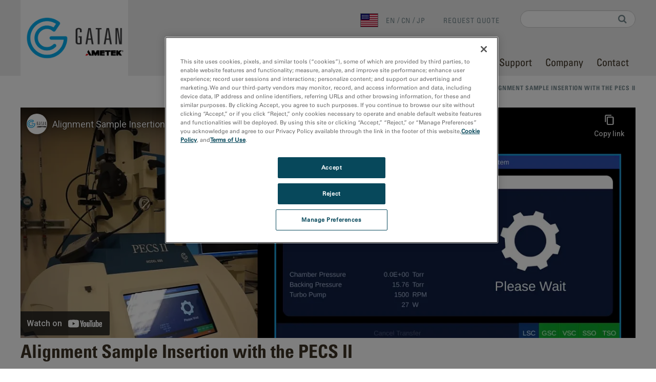

--- FILE ---
content_type: text/html; charset=utf-8
request_url: https://www.gatan.com/resources/media-library/alignment-sample-insertion-pecs-ii
body_size: 6191
content:
<!DOCTYPE html>
<html lang="en" dir="ltr"
  xmlns:content="http://purl.org/rss/1.0/modules/content/"
  xmlns:dc="http://purl.org/dc/terms/"
  xmlns:foaf="http://xmlns.com/foaf/0.1/"
  xmlns:og="http://ogp.me/ns#"
  xmlns:rdfs="http://www.w3.org/2000/01/rdf-schema#"
  xmlns:sioc="http://rdfs.org/sioc/ns#"
  xmlns:sioct="http://rdfs.org/sioc/types#"
  xmlns:skos="http://www.w3.org/2004/02/skos/core#"
  xmlns:xsd="http://www.w3.org/2001/XMLSchema#">
<head>
  <!-- Google Tag Manager -->
  <script>(function(w,d,s,l,i){w[l]=w[l]||[];w[l].push({'gtm.start':
        new Date().getTime(),event:'gtm.js'});var f=d.getElementsByTagName(s)[0],
      j=d.createElement(s),dl=l!='dataLayer'?'&l='+l:'';j.async=true;j.src=
      'https://www.googletagmanager.com/gtm.js?id='+i+dl;f.parentNode.insertBefore(j,f);
    })(window,document,'script','dataLayer','GTM-WM9FBNJ');</script>
  <!-- End Google Tag Manager -->
  <meta name="ahrefs-site-verification" content="efdd55172b8c0e6d3c3e8cc775cf33a422b8caf44974eac097984b367d41e499">
  <meta name="google-site-verification" content="TI3i0mqvlROtjyLp6-yTt7UUvhw3A7sIX1YY6i9Lzeo" />
  <title>Alignment sample insertion with the PECS II | Gatan, Inc.</title>
  <meta http-equiv="Content-Type" content="text/html; charset=utf-8" />
<link rel="shortcut icon" href="https://www.gatan.com/sites/all/themes/custom/gatan2/favicon.ico" type="image/vnd.microsoft.icon" />
<meta name="viewport" content="width=device-width, initial-scale=1.0" />
<script type="application/ld+json">
{"@context":"http:\/\/schema.org","@type":"BreadcrumbList","itemListElement":[{"@type":"ListItem","position":1,"item":{"name":"Resources","@id":"https:\/\/www.gatan.com\/resources"}},{"@type":"ListItem","position":2,"item":{"name":"Media Library","@id":"https:\/\/www.gatan.com\/resources\/media-library"}}]}
</script><meta name="description" content="Learn how to align and insert samples using the PIPS II. This video demonstrates precise sample handling techniques for ion milling and TEM preparation." />
<meta name="keywords" content="PIPS II sample insertion, Gatan alignment tutorial, ion milling sample prep, PIPS II operation video, TEM sample preparation, Gatan PIPS II workflow, precision sample alignment, electron microscopy prep, PIPS II training video, sample handling for TEM" />
<meta name="generator" content="Drupal 7 (https://www.drupal.org)" />
<link rel="canonical" href="https://www.gatan.com/resources/media-library/alignment-sample-insertion-pecs-ii" />
<link rel="shortlink" href="https://www.gatan.com/node/4226" />
  <link type="text/css" rel="stylesheet" href="https://www.gatan.com/sites/default/files/css/css_kShW4RPmRstZ3SpIC-ZvVGNFVAi0WEMuCnI0ZkYIaFw.css" media="all" />
<link type="text/css" rel="stylesheet" href="https://www.gatan.com/sites/default/files/css/css_6-ijwCaLBrMbyyo7O0Rgadt456i9xlNRhy5-irv94-Y.css" media="all" />
<link type="text/css" rel="stylesheet" href="https://cdnjs.cloudflare.com/ajax/libs/fancybox/3.5.7/jquery.fancybox.min.css" media="all" />
<link type="text/css" rel="stylesheet" href="https://www.gatan.com/sites/default/files/css/css_EgSJyjrMl5VEUEz024gHGd-ir-Umomx4wRAmviOH2ao.css" media="all" />
<link type="text/css" rel="stylesheet" href="https://www.gatan.com/sites/default/files/css/css_dd5KdIylt1ldjBN3u0kTrzJXG0CFbfHNa8KG95cAd6g.css" media="all" />
  </head>
<body class="html not-front not-logged-in no-sidebars page-node page-node- page-node-4226 node-type-media-video i18n-en" >
  <!-- Google Tag Manager (noscript) -->
  <noscript><iframe src=https://www.googletagmanager.com/ns.html?id=GTM-WM9FBNJ
                  height="0" width="0" style="display:none;visibility:hidden"></iframe></noscript>
  <!-- End Google Tag Manager (noscript) -->
  <div id="skip-link">
    <a href="#main-content" class="element-invisible element-focusable">Skip to main content</a>
  </div>
    <header id="header" class="header" role="header">
  <div class="container">
    <nav class="navbar navbar-default" role="navigation">

      <div class="navbar-header">
        <a href="/" id="logo" class="navbar-brand">
                      <img alt="Welcome to Gatan" src="https://www.gatan.com/sites/all/themes/custom/gatan2/logo.png">                  </a>
      </div>

      <button type="button" class="navbar-toggle" data-toggle="collapse" data-target="#block-system-main-menu">
        <span class="sr-only">Toggle navigation</span>
        <span class="icon-bar"></span>
        <span class="icon-bar"></span>
        <span class="icon-bar"></span>
      </button>

      <div class="collapse navbar-collapse" id="navbar-collapse">
          <div class="region region-header">
    <div id="block-search-form" class="block block-search block--none">

      
  <div class="block__content">
    <form action="/resources/media-library/alignment-sample-insertion-pecs-ii" method="post" id="search-block-form" accept-charset="UTF-8"><div><div class="container-inline form-inline">
      <h2 class="element-invisible">Search form</h2>
    <div class="form-item form-type-textfield form-item-search-block-form form-group">
  <label class="element-invisible" for="edit-search-block-form--2">Search </label>
 <input title="Enter the terms you wish to search for." class="form-control form-text" type="text" id="edit-search-block-form--2" name="search_block_form" value="" size="15" maxlength="128" />
</div>
<div class="form-actions form-wrapper" id="edit-actions"><input type="submit" id="edit-submit" name="op" value="Search" class="form-submit btn btn-default btn-primary" /></div><input type="hidden" name="form_build_id" value="form-Fn3jVJuGcur7h1PLbzGM0nT8OWnPmD4pPLpTsU9nZJs" />
<input type="hidden" name="form_id" value="search_block_form" />
</div>
</div></form>  </div>
</div>
<div id="block-locale-language" class="block block-locale block--none">

      
  <div class="block__content">
    <ul class="language-switcher-locale-url"><li class="en first active"><a href="/resources/media-library/alignment-sample-insertion-pecs-ii" class="language-link active" xml:lang="en" title="Alignment sample insertion with the PECS II"><img class="language-icon" typeof="foaf:Image" src="https://www.gatan.com/sites/all/themes/custom/gatan2/assets/images/flags/en.png" width="16" height="12" alt="en" title="en" /> en</a></li>
<li class="zh-hans"><a href="/cn/resources/media-library/alignment-sample-insertion-pecs-ii" class="language-link" xml:lang="zh-hans" title="Alignment sample insertion with the PECS II"><img class="language-icon" typeof="foaf:Image" src="https://www.gatan.com/sites/all/themes/custom/gatan2/assets/images/flags/zh-hans.png" width="16" height="12" alt="cn" title="cn" /> cn</a></li>
<li class="ja last"><a href="/jp/resources/media-library/alignment-sample-insertion-pecs-ii" class="language-link" xml:lang="ja" title="Alignment sample insertion with the PECS II"><img class="language-icon" typeof="foaf:Image" src="https://www.gatan.com/sites/all/themes/custom/gatan2/assets/images/flags/ja.png" width="16" height="12" alt="jp" title="jp" /> jp</a></li>
</ul>  </div>
</div>
<div id="block-block-6" class="block block-block block--none">

      
  <div class="block__content">
    <p><a href="https://go.gatan.com/l/1080093/2024-10-25/j3rwtf" target="_blank">REQUEST QUOTE</a></p>
  </div>
</div>
<div id="block-system-main-menu" class="block block-system block-menu block--none">

      
  <div class="block__content">
    <ul class="menu nav"><li class="first leaf menu-link-home"><a href="/" title="">Home</a></li>
<li class="expanded menu-link-research-areas"><a href="/research-areas" title="" data-target="#">Research Areas</a><a href="#" class="submenu-toggle"><i class="fa fa-plus"></i><i class="fa fa-minus"></i></a><ul class ="submenu depth-1"><li class="first expanded menu-link-electronics"><a href="/research-areas/electronics" title="Electronics" data-target="#">Electronics</a><a href="#" class="submenu-toggle"><i class="fa fa-plus"></i><i class="fa fa-minus"></i></a><ul class ="submenu depth-2"><li class="first leaf menu-link-batteries--energy-storage"><a href="/resources/research-applications/batteries-energy-storage" title="Batteries &amp; Energy Storage">Batteries &amp; Energy Storage</a></li>
<li class="leaf menu-link-light-emitting-materials--devices"><a href="/resources/research-applications/light-emitting-materials-devices" title="Light Emitting Materials &amp; Devices">Light Emitting Materials &amp; Devices</a></li>
<li class="leaf menu-link-semiconductor-materials--devices"><a href="/resources/research-applications/semiconductor-materials-devices" title="Semiconductor Materials &amp; Devices">Semiconductor Materials &amp; Devices</a></li>
<li class="last leaf menu-link-additive-manufacturing"><a href="/resources/research-applications/additive-manufacturing">Additive Manufacturing</a></li>
</ul></li>
<li class="expanded menu-link-life-science"><a href="/research-areas/life-science" title="Life Science" data-target="#">Life Science</a><a href="#" class="submenu-toggle"><i class="fa fa-plus"></i><i class="fa fa-minus"></i></a><ul class ="submenu depth-2"><li class="first leaf menu-link-structural-biology"><a href="/resources/research-applications/structural-biology" title="Structural Biology">Structural Biology</a></li>
<li class="last leaf menu-link-coronavirus-research"><a href="/resources/research-applications/coronavirus-research">Coronavirus Research</a></li>
</ul></li>
<li class="expanded menu-link-material-science"><a href="/research-areas/material-science" title="Material Science" data-target="#">Material Science</a><a href="#" class="submenu-toggle"><i class="fa fa-plus"></i><i class="fa fa-minus"></i></a><ul class ="submenu depth-2"><li class="first leaf menu-link-chemical-analysis"><a href="/resources/research-applications/chemical-analysis" title="Chemical Analysis">Chemical Analysis</a></li>
<li class="leaf menu-link-compositional-analysis"><a href="/resources/research-applications/compositional-analysis" title="Compositional Analysis">Compositional Analysis</a></li>
<li class="last leaf menu-link-metals--alloys"><a href="/resources/research-applications/metals-alloys" title="Metals &amp; Alloys">Metals &amp; Alloys</a></li>
</ul></li>
<li class="last expanded menu-link-natural-resources"><a href="/research-areas/natural-resources" title="Natural Resources" data-target="#">Natural Resources</a><a href="#" class="submenu-toggle"><i class="fa fa-plus"></i><i class="fa fa-minus"></i></a><ul class ="submenu depth-2"><li class="first leaf menu-link-geosciences"><a href="/resources/research-applications/geosciences" title="Geosciences">Geosciences</a></li>
<li class="last leaf menu-link-solar-utilities--environment"><a href="/resources/research-applications/solar-utilities-environment" title="Solar, Utilities &amp; Environment">Solar, Utilities &amp; Environment</a></li>
</ul></li>
</ul></li>
<li class="expanded menu-link-techniques"><a href="/techniques" title="" data-target="#">Techniques</a><a href="#" class="submenu-toggle"><i class="fa fa-plus"></i><i class="fa fa-minus"></i></a><ul class ="submenu depth-1"><li class="first leaf menu-link-imaging"><a href="/techniques/imaging" title="">Imaging</a></li>
<li class="leaf menu-link-in-situ"><a href="/techniques/situ" title="">In-situ</a></li>
<li class="leaf menu-link-eels"><a href="/techniques/eels-and-eftem" title="EELS">EELS</a></li>
<li class="leaf menu-link-cryo-em"><a href="/techniques/cryo-em" title="Cryo-EM">Cryo-EM</a></li>
<li class="leaf menu-link-cathodoluminescence"><a href="/techniques/cathodoluminescence" title="Cathodoluminescence">Cathodoluminescence</a></li>
<li class="leaf menu-link-easi-spectrum-imaging"><a href="/techniques/easi-spectrum-imaging" title="Spectrum Imaging">eaSI Spectrum Imaging</a></li>
<li class="leaf menu-link-4d-stem"><a href="/techniques/4d-stem">4D STEM</a></li>
<li class="leaf menu-link-microed-3ded"><a href="/techniques/microed3ded">MicroED/3DED</a></li>
<li class="leaf menu-link-ebsd"><a href="/techniques/ebsd" title="EBSD">EBSD</a></li>
<li class="leaf menu-link-eds-edx"><a href="/techniques/edsedx" title="EDS/EDX">EDS/EDX</a></li>
<li class="leaf menu-link-wds"><a href="/techniques/wds">WDS</a></li>
<li class="last leaf menu-link-micro-xrf"><a href="/techniques/micro-xrf">Micro-XRF</a></li>
</ul></li>
<li class="expanded menu-link-products"><a href="/products" title="" data-target="#">Products</a><a href="#" class="submenu-toggle"><i class="fa fa-plus"></i><i class="fa fa-minus"></i></a><ul class ="submenu depth-1"><li class="first expanded menu-link-tem--stem-products"><a href="/products/tem-stem-products" title="" data-target="#">TEM &amp; STEM Products</a><a href="#" class="submenu-toggle"><i class="fa fa-plus"></i><i class="fa fa-minus"></i></a><ul class ="submenu depth-2"><li class="first leaf menu-link-tem-specimen-preparation"><a href="/products/tem-specimen-preparation" title="">TEM Specimen Preparation</a></li>
<li class="leaf menu-link-tem-specimen-holders"><a href="/products/tem-specimen-holders" title="">TEM Specimen Holders</a></li>
<li class="leaf menu-link-tem-imaging--spectroscopy"><a href="/products/tem-imaging-spectroscopy" title="">TEM Imaging &amp; Spectroscopy</a></li>
<li class="last leaf menu-link-tem-analysis-software"><a href="/products/tem-analysis" title="">TEM Analysis Software</a></li>
</ul></li>
<li class="last expanded menu-link-sem-products"><a href="/products/sem-products" title="" data-target="#">SEM Products</a><a href="#" class="submenu-toggle"><i class="fa fa-plus"></i><i class="fa fa-minus"></i></a><ul class ="submenu depth-2"><li class="first leaf menu-link-sem-specimen-preparation"><a href="/products/sem-specimen-preparation" title="">SEM Specimen Preparation</a></li>
<li class="leaf menu-link-sem-specimen-stages"><a href="/products/sem-specimen-stages" title="">SEM Specimen Stages</a></li>
<li class="leaf menu-link-sem-imaging--spectroscopy"><a href="/products/sem-imaging-spectroscopy" title="">SEM Imaging &amp; Spectroscopy</a></li>
<li class="last collapsed menu-link-sem-analysis-software"><a href="/products/sem-analysis" title="">SEM Analysis Software</a></li>
</ul></li>
</ul></li>
<li class="expanded menu-link-resources"><a href="/resources" title="" data-target="#">Resources</a><a href="#" class="submenu-toggle"><i class="fa fa-plus"></i><i class="fa fa-minus"></i></a><ul class ="submenu depth-1"><li class="first leaf menu-link-media-library"><a href="/resources/media-library">Media Library</a></li>
<li class="leaf menu-link-publications"><a href="/resources/publications">Publications</a></li>
<li class="leaf menu-link-software-tools"><a href="/node/5281/software" title="Software Tools">Software Tools</a></li>
<li class="leaf menu-link-dm-scripts"><a href="/node/5281/digitalmicrograph-scripts">DM Scripts</a></li>
<li class="leaf menu-link-python-scripts"><a href="/node/5281/python-scripts">Python Scripts</a></li>
<li class="last leaf menu-link-product-lifecycle"><a href="https://www.gatan.com/product-lifecycle-information" title="">Product Lifecycle</a></li>
</ul></li>
<li class="expanded menu-link-support"><a href="/support" title="" data-target="#">Support</a><a href="#" class="submenu-toggle"><i class="fa fa-plus"></i><i class="fa fa-minus"></i></a><ul class ="submenu depth-1"><li class="first leaf menu-link-support-request"><a href="https://go.gatan.com/l/1080093/2024-10-24/j3rqgm?modal=0" title="Support Request">Support Request</a></li>
<li class="leaf menu-link-rma-request"><a href="https://go.gatan.com/l/1080093/2024-10-24/j3rqbm?modal=0" title="RMA Request">RMA Request</a></li>
<li class="leaf menu-link-service-plans"><a href="/support/service-plans" title="Service Plans">Service Plans</a></li>
<li class="leaf menu-link-spares--consumables"><a href="https://store.em-ametek.com/" title="">Spares &amp; Consumables</a></li>
<li class="last leaf menu-link-software"><a href="/node/5281/software" title="Software">Software</a></li>
</ul></li>
<li class="expanded menu-link-company"><a href="/company" title="" data-target="#">Company</a><a href="#" class="submenu-toggle"><i class="fa fa-plus"></i><i class="fa fa-minus"></i></a><ul class ="submenu depth-1"><li class="first leaf menu-link-about-gatan"><a href="/company/about-gatan" title="About Gatan">About Gatan</a></li>
<li class="leaf menu-link-news"><a href="/company/news" title="">News</a></li>
<li class="leaf menu-link-events"><a href="/company/events" title="">Events</a></li>
<li class="leaf menu-link-careers"><a href="https://jobs.ametek.com/go/Gatan/8889800/?modal=0" title="Careers">Careers</a></li>
<li class="leaf menu-link-governance"><a href="/company/governance" title="Governance">Governance</a></li>
<li class="last leaf menu-link-subscribe"><a href="https://go.gatan.com/l/1080093/2024-10-24/j3rqmx?modal=0" title="Subscribe">Subscribe</a></li>
</ul></li>
<li class="last leaf menu-link-contact"><a href="/contact" title="">Contact</a></li>
</ul>  </div>
</div>
  </div>
      </div>
    </nav>
  </div>
</header>
<div id="main-wrapper">
  <div id="main" class="main">
    <div class="container">
              <div id="breadcrumb" class="visible-desktop">
          <div class="breadcrumb"><a href="/home-panel">Home</a>&nbsp;&nbsp;/&nbsp;&nbsp;<a href="/resources">Resources</a>&nbsp;&nbsp;/&nbsp;&nbsp;<a href="/resources/media-library">Media Library</a>&nbsp;&nbsp;/&nbsp;&nbsp;<span class="crumbs-current-page">Alignment sample insertion with the PECS II</span></div>        </div>
                  <div id="page-header">
                      </div>
    </div>
    <div id="content" class="container">
      <div id="page_content_top">
              </div>
      <div id="sidebar_first">
              </div>
      <div id="page_content">
          <div class="region region-content">
    <div id="block-system-main" class="block block-system block--">

      
  <div class="block__content">
    <article class="node node-media-video clearfix" about="/resources/media-library/alignment-sample-insertion-pecs-ii" typeof="sioc:Item foaf:Document">

  
  <!-- BEGIN field -->

<div class="field field-name-field-video-embed field-type-video-embed-field field-label-hidden">
    <div class="field-items">
          <div class="field-item even">
<div class="embedded-video">
  <div class="player">
    <iframe class="" width="800" height="450" src="//www.youtube-nocookie.com/embed/FHNZP9v2-10?width%3D800%26amp%3Bheight%3D450%26amp%3Btheme%3Ddark%26amp%3Bautoplay%3D0%26amp%3Bvq%3Dlarge%26amp%3Brel%3D0%26amp%3Bshowinfo%3D1%26amp%3Bmodestbranding%3D0%26amp%3Biv_load_policy%3D1%26amp%3Bcontrols%3D1%26amp%3Bautohide%3D2%26amp%3Bwmode%3Dopaque" frameborder="0" allowfullscreen></iframe>  </div>
</div>
</div>
      </div>
</div>

<!-- END field -->

  
      <h1>Alignment Sample Insertion with the PECS II</h1>
  
      <div class="expand">
      <!-- BEGIN field -->

<div class="field field-name-field-slide-caption field-type-text field-label-hidden">
    <div class="field-items">
          <div class="field-item even">A short video shows the alignment sample insertion with the PECS II.</div>
      </div>
</div>

<!-- END field -->
    </div>
  
</article>
  </div>
</div>
  </div>
      </div>
      <div id="sidebar_second">
              </div>
    </div>
  </div>
</div>

<footer id="footer" class="footer" role="footer">
  <div class="container">
    <div id="footer-logo"><img alt="Gatan" src="/sites/all/themes/custom/gatan2/footer-logo.png"></div>
      <div class="region region-footer">
    <div id="block-menu-menu-footer" class="block block-menu block--none">

      
  <div class="block__content">
    <ul class="menu nav"><li class="first leaf menu-link-request-quote"><a href="https://go.gatan.com/l/1080093/2024-10-25/j3rwtf?modal=0" title="Request quote">Request Quote</a></li>
<li class="leaf menu-link-support-request"><a href="https://go.gatan.com/l/1080093/2024-10-24/j3rqgm?modal=0" title="Support Request">Support Request</a></li>
<li class="leaf menu-link-subscribe"><a href="https://go.gatan.com/l/1080093/2024-10-24/j3rqmx?modal=0" title="Subscribe">Subscribe</a></li>
<li class="leaf menu-link-privacy-policy"><a href="/gatan-privacy-policy" title="Privacy Policy">Privacy Policy</a></li>
<li class="leaf menu-link-cookie-policy"><a href="https://www.ametek.com/cookies" title="">Cookie Policy</a></li>
<li class="last leaf menu-link-do-not-sell-or-share-my-personal-information"><a href="https://www.gatan.com/do-not-sell-or-share-my-personal-information" title="">Do Not Sell or Share My Personal Information</a></li>
</ul>  </div>
</div>
<div id="block-gatan-social-links-block" class="block block-gatan block--">

      
  <div class="block__content">
        <span><a target="_blank" href="https://www.facebook.com/pages/Gatan-Inc/477384125712030" title="Facebook"><i class="fa fa-facebook-square"></i></a></span>
      <span><a target="_blank" href="https://twitter.com/GatanMicroscopy" title="Twitter"><i class="fa fa-twitter-square"></i></a></span>
      <span><a target="_blank" href="https://www.linkedin.com/company/51978" title="Linkedin"><i class="fa fa-linkedin-square"></i></a></span>
      <span><a target="_blank" href="https://www.youtube.com/channel/UCsYuV7vK85jawt7PYTxm9QA" title="Youtube"><i class="fa fa-youtube-square"></i></a></span>
      <span><a target="_blank" href="https://vimeo.com/user8945693" title="Vimeo"><i class="fa fa-vimeo-square"></i></a></span>
      </div>
</div>
<div id="block-gatan-copyright-block" class="block block-gatan block--">

      
  <div class="block__content">
     &copy;2025 Gatan, Inc. All rights reserved.  </div>
</div>
  </div>
  </div>
</footer>
  <script type="text/javascript" src="https://code.jquery.com/jquery-3.7.1.js"></script>
<script type="text/javascript" src="https://www.gatan.com/misc/jquery-extend-3.4.0.js?v=3.7.1"></script>
<script type="text/javascript" src="https://www.gatan.com/misc/jquery-html-prefilter-3.5.0-backport.js?v=3.7.1"></script>
<script type="text/javascript" src="https://www.gatan.com/misc/jquery.once.js?v=1.2"></script>
<script type="text/javascript" src="https://www.gatan.com/misc/drupal.js?t5oj34"></script>
<script type="text/javascript" src="https://www.gatan.com/sites/all/modules/contrib/jquery_update/js/jquery_browser.js?v=0.0.1"></script>
<script type="text/javascript" src="https://www.gatan.com/misc/form-single-submit.js?v=7.103"></script>
<script type="text/javascript" src="https://www.gatan.com/sites/all/modules/contrib/entityreference/js/entityreference.js?t5oj34"></script>
<script type="text/javascript" defer="defer" src="https://cdnjs.cloudflare.com/ajax/libs/fancybox/3.5.7/jquery.fancybox.min.js"></script>
<script type="text/javascript" src="https://www.gatan.com/sites/all/libraries/bootstrap/js/bootstrap.min.js?t5oj34"></script>
<script type="text/javascript" src="https://www.gatan.com/sites/all/modules/contrib/image_caption/image_caption.min.js?t5oj34"></script>
<script type="text/javascript" src="https://www.gatan.com/sites/all/themes/contrib/radix/assets/js/radix.script.js?t5oj34"></script>
<script type="text/javascript" src="https://www.gatan.com/sites/all/themes/custom/gatan2/assets/js/gatan2.script.js?t5oj34"></script>
<script type="text/javascript" src="https://www.gatan.com/sites/all/modules/contrib/jquery_update/js/jquery_position.js?v=0.0.1"></script>
<script type="text/javascript">
<!--//--><![CDATA[//><!--
jQuery.extend(Drupal.settings, {"basePath":"\/","pathPrefix":"","setHasJsCookie":0,"ajaxPageState":{"theme":"gatan2","theme_token":"7gVJpbNhyLF5Sr7XvqiBUNwCvzarf8Io7NjJP3bdFvo"},"urlIsAjaxTrusted":{"\/search\/node":true,"\/resources\/media-library\/alignment-sample-insertion-pecs-ii":true}});
//--><!]]>
</script>
</body>
</html>


--- FILE ---
content_type: text/html; charset=utf-8
request_url: https://www.youtube-nocookie.com/embed/FHNZP9v2-10?width%3D800%26amp%3Bheight%3D450%26amp%3Btheme%3Ddark%26amp%3Bautoplay%3D0%26amp%3Bvq%3Dlarge%26amp%3Brel%3D0%26amp%3Bshowinfo%3D1%26amp%3Bmodestbranding%3D0%26amp%3Biv_load_policy%3D1%26amp%3Bcontrols%3D1%26amp%3Bautohide%3D2%26amp%3Bwmode%3Dopaque
body_size: 48135
content:
<!DOCTYPE html><html lang="en" dir="ltr" data-cast-api-enabled="true"><head><meta name="viewport" content="width=device-width, initial-scale=1"><script nonce="bQg330aHM-vP4KFYI_-fcA">if ('undefined' == typeof Symbol || 'undefined' == typeof Symbol.iterator) {delete Array.prototype.entries;}</script><style name="www-roboto" nonce="rGfMB4Wy8EuIbsEPAxZZ-g">@font-face{font-family:'Roboto';font-style:normal;font-weight:400;font-stretch:100%;src:url(//fonts.gstatic.com/s/roboto/v48/KFO7CnqEu92Fr1ME7kSn66aGLdTylUAMa3GUBHMdazTgWw.woff2)format('woff2');unicode-range:U+0460-052F,U+1C80-1C8A,U+20B4,U+2DE0-2DFF,U+A640-A69F,U+FE2E-FE2F;}@font-face{font-family:'Roboto';font-style:normal;font-weight:400;font-stretch:100%;src:url(//fonts.gstatic.com/s/roboto/v48/KFO7CnqEu92Fr1ME7kSn66aGLdTylUAMa3iUBHMdazTgWw.woff2)format('woff2');unicode-range:U+0301,U+0400-045F,U+0490-0491,U+04B0-04B1,U+2116;}@font-face{font-family:'Roboto';font-style:normal;font-weight:400;font-stretch:100%;src:url(//fonts.gstatic.com/s/roboto/v48/KFO7CnqEu92Fr1ME7kSn66aGLdTylUAMa3CUBHMdazTgWw.woff2)format('woff2');unicode-range:U+1F00-1FFF;}@font-face{font-family:'Roboto';font-style:normal;font-weight:400;font-stretch:100%;src:url(//fonts.gstatic.com/s/roboto/v48/KFO7CnqEu92Fr1ME7kSn66aGLdTylUAMa3-UBHMdazTgWw.woff2)format('woff2');unicode-range:U+0370-0377,U+037A-037F,U+0384-038A,U+038C,U+038E-03A1,U+03A3-03FF;}@font-face{font-family:'Roboto';font-style:normal;font-weight:400;font-stretch:100%;src:url(//fonts.gstatic.com/s/roboto/v48/KFO7CnqEu92Fr1ME7kSn66aGLdTylUAMawCUBHMdazTgWw.woff2)format('woff2');unicode-range:U+0302-0303,U+0305,U+0307-0308,U+0310,U+0312,U+0315,U+031A,U+0326-0327,U+032C,U+032F-0330,U+0332-0333,U+0338,U+033A,U+0346,U+034D,U+0391-03A1,U+03A3-03A9,U+03B1-03C9,U+03D1,U+03D5-03D6,U+03F0-03F1,U+03F4-03F5,U+2016-2017,U+2034-2038,U+203C,U+2040,U+2043,U+2047,U+2050,U+2057,U+205F,U+2070-2071,U+2074-208E,U+2090-209C,U+20D0-20DC,U+20E1,U+20E5-20EF,U+2100-2112,U+2114-2115,U+2117-2121,U+2123-214F,U+2190,U+2192,U+2194-21AE,U+21B0-21E5,U+21F1-21F2,U+21F4-2211,U+2213-2214,U+2216-22FF,U+2308-230B,U+2310,U+2319,U+231C-2321,U+2336-237A,U+237C,U+2395,U+239B-23B7,U+23D0,U+23DC-23E1,U+2474-2475,U+25AF,U+25B3,U+25B7,U+25BD,U+25C1,U+25CA,U+25CC,U+25FB,U+266D-266F,U+27C0-27FF,U+2900-2AFF,U+2B0E-2B11,U+2B30-2B4C,U+2BFE,U+3030,U+FF5B,U+FF5D,U+1D400-1D7FF,U+1EE00-1EEFF;}@font-face{font-family:'Roboto';font-style:normal;font-weight:400;font-stretch:100%;src:url(//fonts.gstatic.com/s/roboto/v48/KFO7CnqEu92Fr1ME7kSn66aGLdTylUAMaxKUBHMdazTgWw.woff2)format('woff2');unicode-range:U+0001-000C,U+000E-001F,U+007F-009F,U+20DD-20E0,U+20E2-20E4,U+2150-218F,U+2190,U+2192,U+2194-2199,U+21AF,U+21E6-21F0,U+21F3,U+2218-2219,U+2299,U+22C4-22C6,U+2300-243F,U+2440-244A,U+2460-24FF,U+25A0-27BF,U+2800-28FF,U+2921-2922,U+2981,U+29BF,U+29EB,U+2B00-2BFF,U+4DC0-4DFF,U+FFF9-FFFB,U+10140-1018E,U+10190-1019C,U+101A0,U+101D0-101FD,U+102E0-102FB,U+10E60-10E7E,U+1D2C0-1D2D3,U+1D2E0-1D37F,U+1F000-1F0FF,U+1F100-1F1AD,U+1F1E6-1F1FF,U+1F30D-1F30F,U+1F315,U+1F31C,U+1F31E,U+1F320-1F32C,U+1F336,U+1F378,U+1F37D,U+1F382,U+1F393-1F39F,U+1F3A7-1F3A8,U+1F3AC-1F3AF,U+1F3C2,U+1F3C4-1F3C6,U+1F3CA-1F3CE,U+1F3D4-1F3E0,U+1F3ED,U+1F3F1-1F3F3,U+1F3F5-1F3F7,U+1F408,U+1F415,U+1F41F,U+1F426,U+1F43F,U+1F441-1F442,U+1F444,U+1F446-1F449,U+1F44C-1F44E,U+1F453,U+1F46A,U+1F47D,U+1F4A3,U+1F4B0,U+1F4B3,U+1F4B9,U+1F4BB,U+1F4BF,U+1F4C8-1F4CB,U+1F4D6,U+1F4DA,U+1F4DF,U+1F4E3-1F4E6,U+1F4EA-1F4ED,U+1F4F7,U+1F4F9-1F4FB,U+1F4FD-1F4FE,U+1F503,U+1F507-1F50B,U+1F50D,U+1F512-1F513,U+1F53E-1F54A,U+1F54F-1F5FA,U+1F610,U+1F650-1F67F,U+1F687,U+1F68D,U+1F691,U+1F694,U+1F698,U+1F6AD,U+1F6B2,U+1F6B9-1F6BA,U+1F6BC,U+1F6C6-1F6CF,U+1F6D3-1F6D7,U+1F6E0-1F6EA,U+1F6F0-1F6F3,U+1F6F7-1F6FC,U+1F700-1F7FF,U+1F800-1F80B,U+1F810-1F847,U+1F850-1F859,U+1F860-1F887,U+1F890-1F8AD,U+1F8B0-1F8BB,U+1F8C0-1F8C1,U+1F900-1F90B,U+1F93B,U+1F946,U+1F984,U+1F996,U+1F9E9,U+1FA00-1FA6F,U+1FA70-1FA7C,U+1FA80-1FA89,U+1FA8F-1FAC6,U+1FACE-1FADC,U+1FADF-1FAE9,U+1FAF0-1FAF8,U+1FB00-1FBFF;}@font-face{font-family:'Roboto';font-style:normal;font-weight:400;font-stretch:100%;src:url(//fonts.gstatic.com/s/roboto/v48/KFO7CnqEu92Fr1ME7kSn66aGLdTylUAMa3OUBHMdazTgWw.woff2)format('woff2');unicode-range:U+0102-0103,U+0110-0111,U+0128-0129,U+0168-0169,U+01A0-01A1,U+01AF-01B0,U+0300-0301,U+0303-0304,U+0308-0309,U+0323,U+0329,U+1EA0-1EF9,U+20AB;}@font-face{font-family:'Roboto';font-style:normal;font-weight:400;font-stretch:100%;src:url(//fonts.gstatic.com/s/roboto/v48/KFO7CnqEu92Fr1ME7kSn66aGLdTylUAMa3KUBHMdazTgWw.woff2)format('woff2');unicode-range:U+0100-02BA,U+02BD-02C5,U+02C7-02CC,U+02CE-02D7,U+02DD-02FF,U+0304,U+0308,U+0329,U+1D00-1DBF,U+1E00-1E9F,U+1EF2-1EFF,U+2020,U+20A0-20AB,U+20AD-20C0,U+2113,U+2C60-2C7F,U+A720-A7FF;}@font-face{font-family:'Roboto';font-style:normal;font-weight:400;font-stretch:100%;src:url(//fonts.gstatic.com/s/roboto/v48/KFO7CnqEu92Fr1ME7kSn66aGLdTylUAMa3yUBHMdazQ.woff2)format('woff2');unicode-range:U+0000-00FF,U+0131,U+0152-0153,U+02BB-02BC,U+02C6,U+02DA,U+02DC,U+0304,U+0308,U+0329,U+2000-206F,U+20AC,U+2122,U+2191,U+2193,U+2212,U+2215,U+FEFF,U+FFFD;}@font-face{font-family:'Roboto';font-style:normal;font-weight:500;font-stretch:100%;src:url(//fonts.gstatic.com/s/roboto/v48/KFO7CnqEu92Fr1ME7kSn66aGLdTylUAMa3GUBHMdazTgWw.woff2)format('woff2');unicode-range:U+0460-052F,U+1C80-1C8A,U+20B4,U+2DE0-2DFF,U+A640-A69F,U+FE2E-FE2F;}@font-face{font-family:'Roboto';font-style:normal;font-weight:500;font-stretch:100%;src:url(//fonts.gstatic.com/s/roboto/v48/KFO7CnqEu92Fr1ME7kSn66aGLdTylUAMa3iUBHMdazTgWw.woff2)format('woff2');unicode-range:U+0301,U+0400-045F,U+0490-0491,U+04B0-04B1,U+2116;}@font-face{font-family:'Roboto';font-style:normal;font-weight:500;font-stretch:100%;src:url(//fonts.gstatic.com/s/roboto/v48/KFO7CnqEu92Fr1ME7kSn66aGLdTylUAMa3CUBHMdazTgWw.woff2)format('woff2');unicode-range:U+1F00-1FFF;}@font-face{font-family:'Roboto';font-style:normal;font-weight:500;font-stretch:100%;src:url(//fonts.gstatic.com/s/roboto/v48/KFO7CnqEu92Fr1ME7kSn66aGLdTylUAMa3-UBHMdazTgWw.woff2)format('woff2');unicode-range:U+0370-0377,U+037A-037F,U+0384-038A,U+038C,U+038E-03A1,U+03A3-03FF;}@font-face{font-family:'Roboto';font-style:normal;font-weight:500;font-stretch:100%;src:url(//fonts.gstatic.com/s/roboto/v48/KFO7CnqEu92Fr1ME7kSn66aGLdTylUAMawCUBHMdazTgWw.woff2)format('woff2');unicode-range:U+0302-0303,U+0305,U+0307-0308,U+0310,U+0312,U+0315,U+031A,U+0326-0327,U+032C,U+032F-0330,U+0332-0333,U+0338,U+033A,U+0346,U+034D,U+0391-03A1,U+03A3-03A9,U+03B1-03C9,U+03D1,U+03D5-03D6,U+03F0-03F1,U+03F4-03F5,U+2016-2017,U+2034-2038,U+203C,U+2040,U+2043,U+2047,U+2050,U+2057,U+205F,U+2070-2071,U+2074-208E,U+2090-209C,U+20D0-20DC,U+20E1,U+20E5-20EF,U+2100-2112,U+2114-2115,U+2117-2121,U+2123-214F,U+2190,U+2192,U+2194-21AE,U+21B0-21E5,U+21F1-21F2,U+21F4-2211,U+2213-2214,U+2216-22FF,U+2308-230B,U+2310,U+2319,U+231C-2321,U+2336-237A,U+237C,U+2395,U+239B-23B7,U+23D0,U+23DC-23E1,U+2474-2475,U+25AF,U+25B3,U+25B7,U+25BD,U+25C1,U+25CA,U+25CC,U+25FB,U+266D-266F,U+27C0-27FF,U+2900-2AFF,U+2B0E-2B11,U+2B30-2B4C,U+2BFE,U+3030,U+FF5B,U+FF5D,U+1D400-1D7FF,U+1EE00-1EEFF;}@font-face{font-family:'Roboto';font-style:normal;font-weight:500;font-stretch:100%;src:url(//fonts.gstatic.com/s/roboto/v48/KFO7CnqEu92Fr1ME7kSn66aGLdTylUAMaxKUBHMdazTgWw.woff2)format('woff2');unicode-range:U+0001-000C,U+000E-001F,U+007F-009F,U+20DD-20E0,U+20E2-20E4,U+2150-218F,U+2190,U+2192,U+2194-2199,U+21AF,U+21E6-21F0,U+21F3,U+2218-2219,U+2299,U+22C4-22C6,U+2300-243F,U+2440-244A,U+2460-24FF,U+25A0-27BF,U+2800-28FF,U+2921-2922,U+2981,U+29BF,U+29EB,U+2B00-2BFF,U+4DC0-4DFF,U+FFF9-FFFB,U+10140-1018E,U+10190-1019C,U+101A0,U+101D0-101FD,U+102E0-102FB,U+10E60-10E7E,U+1D2C0-1D2D3,U+1D2E0-1D37F,U+1F000-1F0FF,U+1F100-1F1AD,U+1F1E6-1F1FF,U+1F30D-1F30F,U+1F315,U+1F31C,U+1F31E,U+1F320-1F32C,U+1F336,U+1F378,U+1F37D,U+1F382,U+1F393-1F39F,U+1F3A7-1F3A8,U+1F3AC-1F3AF,U+1F3C2,U+1F3C4-1F3C6,U+1F3CA-1F3CE,U+1F3D4-1F3E0,U+1F3ED,U+1F3F1-1F3F3,U+1F3F5-1F3F7,U+1F408,U+1F415,U+1F41F,U+1F426,U+1F43F,U+1F441-1F442,U+1F444,U+1F446-1F449,U+1F44C-1F44E,U+1F453,U+1F46A,U+1F47D,U+1F4A3,U+1F4B0,U+1F4B3,U+1F4B9,U+1F4BB,U+1F4BF,U+1F4C8-1F4CB,U+1F4D6,U+1F4DA,U+1F4DF,U+1F4E3-1F4E6,U+1F4EA-1F4ED,U+1F4F7,U+1F4F9-1F4FB,U+1F4FD-1F4FE,U+1F503,U+1F507-1F50B,U+1F50D,U+1F512-1F513,U+1F53E-1F54A,U+1F54F-1F5FA,U+1F610,U+1F650-1F67F,U+1F687,U+1F68D,U+1F691,U+1F694,U+1F698,U+1F6AD,U+1F6B2,U+1F6B9-1F6BA,U+1F6BC,U+1F6C6-1F6CF,U+1F6D3-1F6D7,U+1F6E0-1F6EA,U+1F6F0-1F6F3,U+1F6F7-1F6FC,U+1F700-1F7FF,U+1F800-1F80B,U+1F810-1F847,U+1F850-1F859,U+1F860-1F887,U+1F890-1F8AD,U+1F8B0-1F8BB,U+1F8C0-1F8C1,U+1F900-1F90B,U+1F93B,U+1F946,U+1F984,U+1F996,U+1F9E9,U+1FA00-1FA6F,U+1FA70-1FA7C,U+1FA80-1FA89,U+1FA8F-1FAC6,U+1FACE-1FADC,U+1FADF-1FAE9,U+1FAF0-1FAF8,U+1FB00-1FBFF;}@font-face{font-family:'Roboto';font-style:normal;font-weight:500;font-stretch:100%;src:url(//fonts.gstatic.com/s/roboto/v48/KFO7CnqEu92Fr1ME7kSn66aGLdTylUAMa3OUBHMdazTgWw.woff2)format('woff2');unicode-range:U+0102-0103,U+0110-0111,U+0128-0129,U+0168-0169,U+01A0-01A1,U+01AF-01B0,U+0300-0301,U+0303-0304,U+0308-0309,U+0323,U+0329,U+1EA0-1EF9,U+20AB;}@font-face{font-family:'Roboto';font-style:normal;font-weight:500;font-stretch:100%;src:url(//fonts.gstatic.com/s/roboto/v48/KFO7CnqEu92Fr1ME7kSn66aGLdTylUAMa3KUBHMdazTgWw.woff2)format('woff2');unicode-range:U+0100-02BA,U+02BD-02C5,U+02C7-02CC,U+02CE-02D7,U+02DD-02FF,U+0304,U+0308,U+0329,U+1D00-1DBF,U+1E00-1E9F,U+1EF2-1EFF,U+2020,U+20A0-20AB,U+20AD-20C0,U+2113,U+2C60-2C7F,U+A720-A7FF;}@font-face{font-family:'Roboto';font-style:normal;font-weight:500;font-stretch:100%;src:url(//fonts.gstatic.com/s/roboto/v48/KFO7CnqEu92Fr1ME7kSn66aGLdTylUAMa3yUBHMdazQ.woff2)format('woff2');unicode-range:U+0000-00FF,U+0131,U+0152-0153,U+02BB-02BC,U+02C6,U+02DA,U+02DC,U+0304,U+0308,U+0329,U+2000-206F,U+20AC,U+2122,U+2191,U+2193,U+2212,U+2215,U+FEFF,U+FFFD;}</style><script name="www-roboto" nonce="bQg330aHM-vP4KFYI_-fcA">if (document.fonts && document.fonts.load) {document.fonts.load("400 10pt Roboto", "E"); document.fonts.load("500 10pt Roboto", "E");}</script><link rel="stylesheet" href="/s/player/ab89db3f/www-player.css" name="www-player" nonce="rGfMB4Wy8EuIbsEPAxZZ-g"><style nonce="rGfMB4Wy8EuIbsEPAxZZ-g">html {overflow: hidden;}body {font: 12px Roboto, Arial, sans-serif; background-color: #000; color: #fff; height: 100%; width: 100%; overflow: hidden; position: absolute; margin: 0; padding: 0;}#player {width: 100%; height: 100%;}h1 {text-align: center; color: #fff;}h3 {margin-top: 6px; margin-bottom: 3px;}.player-unavailable {position: absolute; top: 0; left: 0; right: 0; bottom: 0; padding: 25px; font-size: 13px; background: url(/img/meh7.png) 50% 65% no-repeat;}.player-unavailable .message {text-align: left; margin: 0 -5px 15px; padding: 0 5px 14px; border-bottom: 1px solid #888; font-size: 19px; font-weight: normal;}.player-unavailable a {color: #167ac6; text-decoration: none;}</style><script nonce="bQg330aHM-vP4KFYI_-fcA">var ytcsi={gt:function(n){n=(n||"")+"data_";return ytcsi[n]||(ytcsi[n]={tick:{},info:{},gel:{preLoggedGelInfos:[]}})},now:window.performance&&window.performance.timing&&window.performance.now&&window.performance.timing.navigationStart?function(){return window.performance.timing.navigationStart+window.performance.now()}:function(){return(new Date).getTime()},tick:function(l,t,n){var ticks=ytcsi.gt(n).tick;var v=t||ytcsi.now();if(ticks[l]){ticks["_"+l]=ticks["_"+l]||[ticks[l]];ticks["_"+l].push(v)}ticks[l]=
v},info:function(k,v,n){ytcsi.gt(n).info[k]=v},infoGel:function(p,n){ytcsi.gt(n).gel.preLoggedGelInfos.push(p)},setStart:function(t,n){ytcsi.tick("_start",t,n)}};
(function(w,d){function isGecko(){if(!w.navigator)return false;try{if(w.navigator.userAgentData&&w.navigator.userAgentData.brands&&w.navigator.userAgentData.brands.length){var brands=w.navigator.userAgentData.brands;var i=0;for(;i<brands.length;i++)if(brands[i]&&brands[i].brand==="Firefox")return true;return false}}catch(e){setTimeout(function(){throw e;})}if(!w.navigator.userAgent)return false;var ua=w.navigator.userAgent;return ua.indexOf("Gecko")>0&&ua.toLowerCase().indexOf("webkit")<0&&ua.indexOf("Edge")<
0&&ua.indexOf("Trident")<0&&ua.indexOf("MSIE")<0}ytcsi.setStart(w.performance?w.performance.timing.responseStart:null);var isPrerender=(d.visibilityState||d.webkitVisibilityState)=="prerender";var vName=!d.visibilityState&&d.webkitVisibilityState?"webkitvisibilitychange":"visibilitychange";if(isPrerender){var startTick=function(){ytcsi.setStart();d.removeEventListener(vName,startTick)};d.addEventListener(vName,startTick,false)}if(d.addEventListener)d.addEventListener(vName,function(){ytcsi.tick("vc")},
false);if(isGecko()){var isHidden=(d.visibilityState||d.webkitVisibilityState)=="hidden";if(isHidden)ytcsi.tick("vc")}var slt=function(el,t){setTimeout(function(){var n=ytcsi.now();el.loadTime=n;if(el.slt)el.slt()},t)};w.__ytRIL=function(el){if(!el.getAttribute("data-thumb"))if(w.requestAnimationFrame)w.requestAnimationFrame(function(){slt(el,0)});else slt(el,16)}})(window,document);
</script><script nonce="bQg330aHM-vP4KFYI_-fcA">var ytcfg={d:function(){return window.yt&&yt.config_||ytcfg.data_||(ytcfg.data_={})},get:function(k,o){return k in ytcfg.d()?ytcfg.d()[k]:o},set:function(){var a=arguments;if(a.length>1)ytcfg.d()[a[0]]=a[1];else{var k;for(k in a[0])ytcfg.d()[k]=a[0][k]}}};
ytcfg.set({"CLIENT_CANARY_STATE":"none","DEVICE":"cbr\u003dChrome\u0026cbrand\u003dapple\u0026cbrver\u003d131.0.0.0\u0026ceng\u003dWebKit\u0026cengver\u003d537.36\u0026cos\u003dMacintosh\u0026cosver\u003d10_15_7\u0026cplatform\u003dDESKTOP","EVENT_ID":"fFg7acrGILS5-L4P89O98QU","EXPERIMENT_FLAGS":{"ab_det_apm":true,"ab_det_el_h":true,"ab_det_em_inj":true,"ab_fk_sk_cl":true,"ab_l_sig_st":true,"ab_l_sig_st_e":true,"ab_sa_ef":true,"action_companion_center_align_description":true,"align_three_dot_menu_with_title_description":true,"allow_skip_networkless":true,"always_send_and_write":true,"att_web_record_metrics":true,"attmusi":true,"c3_enable_button_impression_logging":true,"c3_watch_page_component":true,"cancel_pending_navs":true,"clean_up_manual_attribution_header":true,"config_age_report_killswitch":true,"cow_optimize_idom_compat":true,"csi_config_handling_infra":true,"csi_on_gel":true,"delhi_mweb_colorful_sd":true,"delhi_mweb_colorful_sd_v2":true,"deprecate_csi_has_info":true,"deprecate_pair_servlet_enabled":true,"desktop_sparkles_light_cta_button":true,"disable_cached_masthead_data":true,"disable_child_node_auto_formatted_strings":true,"disable_enf_isd":true,"disable_log_to_visitor_layer":true,"disable_pacf_logging_for_memory_limited_tv":true,"embeds_disable_ios_networkless_logging":true,"embeds_enable_eid_enforcement_for_marketing_pages":true,"embeds_enable_eid_enforcement_for_youtube":true,"embeds_enable_eid_log_for_marketing_pages":true,"embeds_enable_info_panel_dismissal":true,"embeds_enable_pfp_always_unbranded":true,"embeds_web_nwl_disable_nocookie":true,"embeds_web_updated_shorts_definition_fix":true,"enable_active_view_display_ad_renderer_web_home":true,"enable_ad_disclosure_banner_a11y_fix":true,"enable_chips_shelf_view_model_fully_reactive":true,"enable_client_creator_goal_ticker_bar_revamp":true,"enable_client_only_wiz_direct_reactions":true,"enable_client_sli_logging":true,"enable_client_streamz_web":true,"enable_client_ve_spec":true,"enable_cloud_save_error_popup_after_retry":true,"enable_cookie_reissue_iframe":true,"enable_dai_sdf_h5_preroll":true,"enable_datasync_id_header_in_web_vss_pings":true,"enable_default_mono_cta_migration_web_client":true,"enable_dma_post_enforcement":true,"enable_docked_chat_messages":true,"enable_entity_store_from_dependency_injection":true,"enable_inline_muted_playback_on_web_search":true,"enable_inline_muted_playback_on_web_search_for_vdc":true,"enable_inline_muted_playback_on_web_search_for_vdcb":true,"enable_is_mini_app_page_active_bugfix":true,"enable_live_overlay_feed_in_live_chat":true,"enable_logging_first_user_action_after_game_ready":true,"enable_ltc_param_fetch_from_innertube":true,"enable_masthead_mweb_padding_fix":true,"enable_menu_renderer_button_in_mweb_hclr":true,"enable_mini_app_command_handler_mweb_fix":true,"enable_mini_app_iframe_loaded_logging":true,"enable_mini_guide_downloads_item":true,"enable_mixed_direction_formatted_strings":true,"enable_mweb_livestream_ui_update":true,"enable_names_handles_account_switcher":true,"enable_network_request_logging_on_game_events":true,"enable_new_paid_product_placement":true,"enable_obtaining_ppn_query_param":true,"enable_open_in_new_tab_icon_for_short_dr_for_desktop_search":true,"enable_open_yt_content":true,"enable_origin_query_parameter_bugfix":true,"enable_pacf_slot_asde_infeed_h5":true,"enable_pacf_slot_asde_player_byte_h5":true,"enable_pacf_slot_asde_player_byte_h5_TV":true,"enable_pause_ads_on_ytv_html5":true,"enable_payments_purchase_manager":true,"enable_pdp_icon_prefetch":true,"enable_pl_r_si_fa":true,"enable_place_pivot_url":true,"enable_playable_a11y_label_with_badge_text":true,"enable_primitive_dialog_aria_hide_siblings":true,"enable_pv_screen_modern_text":true,"enable_removing_navbar_title_on_hashtag_page_mweb":true,"enable_resetting_scroll_position_on_flow_change":true,"enable_rta_manager":true,"enable_sdf_companion_h5":true,"enable_sdf_dai_h5_midroll":true,"enable_sdf_h5_endemic_mid_post_roll":true,"enable_sdf_on_h5_unplugged_vod_midroll":true,"enable_sdf_shorts_player_bytes_h5":true,"enable_sdk_performance_network_logging":true,"enable_sending_unwrapped_game_audio_as_serialized_metadata":true,"enable_sfv_effect_pivot_url":true,"enable_shorts_new_carousel":true,"enable_skip_ad_guidance_prompt":true,"enable_skippable_ads_for_unplugged_ad_pod":true,"enable_smearing_expansion_dai":true,"enable_third_party_info":true,"enable_time_out_messages":true,"enable_timeline_view_modern_transcript_fe":true,"enable_track_defined_via_mutable_signal":true,"enable_video_display_compact_button_group_for_desktop_search":true,"enable_watch_next_pause_autoplay_lact":true,"enable_web_96_bit_csn":true,"enable_web_delhi_icons":true,"enable_web_home_top_landscape_image_layout_level_click":true,"enable_web_tiered_gel":true,"enable_window_constrained_buy_flow_dialog":true,"enable_wiz_queue_effect_and_on_init_initial_runs":true,"enable_ypc_spinners":true,"enable_yt_ata_iframe_authuser":true,"export_networkless_options":true,"export_player_version_to_ytconfig":true,"fill_single_video_with_notify_to_lasr":true,"fix_ad_miniplayer_controls_rendering":true,"fix_ads_tracking_for_swf_config_deprecation_mweb":true,"h5_companion_enable_adcpn_macro_substitution_for_click_pings":true,"h5_inplayer_enable_adcpn_macro_substitution_for_click_pings":true,"h5_reset_cache_and_filter_before_update_masthead":true,"hide_channel_creation_title_for_mweb":true,"high_ccv_client_side_caching_h5":true,"html5_log_trigger_events_with_debug_data":true,"html5_ssdai_enable_media_end_cue_range":true,"il_attach_cache_limit":true,"il_use_view_model_logging_context":true,"is_browser_support_for_webcam_streaming":true,"json_condensed_response":true,"kev_adb_pg":true,"kevlar_display_downloads_numbers":true,"kevlar_gel_error_routing":true,"kevlar_modern_downloads_extra_compact":true,"kevlar_modern_downloads_page":true,"kevlar_modern_downloads_skip_downloads_title":true,"kevlar_watch_cinematics":true,"live_chat_enable_controller_extraction":true,"live_chat_enable_rta_manager":true,"live_chat_increased_min_height":true,"log_click_with_layer_from_element_in_command_handler":true,"log_errors_through_nwl_on_retry":true,"main_web_redirect_integration_riot":true,"mdx_enable_privacy_disclosure_ui":true,"mdx_load_cast_api_bootstrap_script":true,"medium_progress_bar_modification":true,"migrate_events_to_ts":true,"migrate_remaining_web_ad_badges_to_innertube":true,"mobile_account_menu_refresh":true,"mutable_signal_set_skip_unchanged":true,"mweb_a11y_enable_player_controls_invisible_toggle":true,"mweb_account_linking_noapp":true,"mweb_after_render_to_scheduler":true,"mweb_allow_modern_search_suggest_behavior":true,"mweb_animated_actions":true,"mweb_app_upsell_button_direct_to_app":true,"mweb_big_boards":true,"mweb_big_progress_bar":true,"mweb_c3_disable_carve_out":true,"mweb_c3_disable_carve_out_keep_external_links":true,"mweb_c3_enable_adaptive_signals":true,"mweb_c3_endscreen":true,"mweb_c3_endscreen_v2":true,"mweb_c3_library_page_enable_recent_shelf":true,"mweb_c3_remove_web_navigation_endpoint_data":true,"mweb_c3_use_canonical_from_player_response":true,"mweb_cinematic_fullscreen":true,"mweb_cinematic_topbar":true,"mweb_cinematic_watch":true,"mweb_command_handler":true,"mweb_delay_watch_initial_data":true,"mweb_deprecate_skip_ve_logging":true,"mweb_disable_searchbar_scroll":true,"mweb_early_logging_time_init":true,"mweb_enable_closed_captioning_button_on_player":true,"mweb_enable_fine_scrubbing_for_recs":true,"mweb_enable_keto_batch_player_fullscreen":true,"mweb_enable_keto_batch_player_progress_bar":true,"mweb_enable_keto_batch_player_tooltips":true,"mweb_enable_lockup_view_model_for_ucp":true,"mweb_enable_more_drawer":true,"mweb_enable_optional_fullscreen_landscape_locking":true,"mweb_enable_overlay_touch_manager":true,"mweb_enable_premium_carve_out_fix":true,"mweb_enable_refresh_detection":true,"mweb_enable_search_imp":true,"mweb_enable_sequence_signal":true,"mweb_enable_shorts_pivot_button":true,"mweb_enable_shorts_video_preload":true,"mweb_enable_skippables_on_jio_phone":true,"mweb_enable_storyboards":true,"mweb_enable_varispeed_controller":true,"mweb_enable_video_preview_focus_rerouting":true,"mweb_enable_warm_channel_requests":true,"mweb_enable_watch_feed_infinite_scroll":true,"mweb_enable_wrapped_unplugged_pause_membership_dialog_renderer":true,"mweb_filter_video_format_in_webfe":true,"mweb_fix_livestream_seeking":true,"mweb_fix_monitor_visibility_after_render":true,"mweb_fix_section_list_continuation_item_renderers":true,"mweb_force_ios_fallback_to_native_control":true,"mweb_fp_auto_fullscreen":true,"mweb_fullscreen_controls":true,"mweb_fullscreen_controls_action_buttons":true,"mweb_fullscreen_watch_system":true,"mweb_home_reactive_shorts":true,"mweb_innertube_search_command":true,"mweb_lang_in_html":true,"mweb_like_button_synced_with_entities":true,"mweb_logo_use_home_page_ve":true,"mweb_modern_player_controls_tap_target_ui":true,"mweb_modern_typography":true,"mweb_module_decoration":true,"mweb_native_control_in_faux_fullscreen_shared":true,"mweb_panel_container_inert":true,"mweb_player_control_on_hover":true,"mweb_player_delhi_dtts":true,"mweb_player_settings_use_bottom_sheet":true,"mweb_player_settings_use_bottom_sheet_kaios":true,"mweb_player_show_previous_next_buttons_in_playlist":true,"mweb_player_skip_no_op_state_changes":true,"mweb_player_user_select_none":true,"mweb_playlist_engagement_panel":true,"mweb_progress_bar_seek_on_mouse_click":true,"mweb_pull_2_full":true,"mweb_pull_2_full_enable_touch_handlers":true,"mweb_schedule_warm_watch_response":true,"mweb_searchbox_legacy_navigation":true,"mweb_see_fewer_shorts":true,"mweb_sheets_ui_refresh":true,"mweb_shorts_comments_panel_id_change":true,"mweb_shorts_early_continuation":true,"mweb_show_ios_smart_banner":true,"mweb_use_server_url_on_startup":true,"mweb_watch_captions_enable_auto_translate":true,"mweb_watch_captions_set_default_size":true,"mweb_watch_stop_scheduler_on_player_response":true,"mweb_watchfeed_big_thumbnails":true,"mweb_yt_searchbox":true,"networkless_logging":true,"new_csn_storage_design":true,"no_client_ve_attach_unless_shown":true,"nwl_send_from_memory_when_online":true,"pageid_as_header_web":true,"playback_settings_use_switch_menu":true,"player_controls_autonav_fix":true,"player_controls_skip_double_signal_update":true,"polymer_bad_build_labels":true,"polymer_verifiy_app_state":true,"prevent_zero_high_score_value_from_being_sent":true,"qoe_send_and_write":true,"read_data_from_web_component_wrapper":true,"remove_masthead_channel_banner_on_refresh":true,"remove_slot_id_exited_trigger_for_dai_in_player_slot_expire":true,"replace_client_url_parsing_with_server_signal":true,"scheduler_use_raf_by_default":true,"service_worker_enabled":true,"service_worker_push_enabled":true,"service_worker_push_home_page_prompt":true,"service_worker_push_watch_page_prompt":true,"shell_load_gcf":true,"shorten_initial_gel_batch_timeout":true,"should_use_yt_voice_endpoint_in_kaios":true,"sink_wrapper_disable_runtime_shadycss":true,"skip_invalid_ytcsi_ticks":true,"skip_setting_info_in_csi_data_object":true,"smarter_ve_dedupping":true,"smartimation_background":true,"speedmaster_no_seek":true,"start_client_gcf_mweb":true,"stop_handling_click_for_non_rendering_overlay_layout":true,"suppress_error_204_logging":true,"synced_panel_scrolling_controller":true,"use_color_palettes_modern_collections_v2":true,"use_core_sm":true,"use_csi_stp_handler":true,"use_event_time_ms_header":true,"use_fifo_for_networkless":true,"use_infogel_early_logging":true,"use_new_in_memory_storage":true,"use_player_abuse_bg_library":true,"use_request_time_ms_header":true,"use_session_based_sampling":true,"use_thumbnail_overlay_time_status_renderer_for_live_badge":true,"use_ts_visibilitylogger":true,"vss_final_ping_send_and_write":true,"vss_playback_use_send_and_write":true,"web_adaptive_repeat_ase":true,"web_always_load_chat_support":true,"web_animated_like":true,"web_api_url":true,"web_attr_string_unified_vis_mon":true,"web_autonav_allow_off_by_default":true,"web_button_vm_refactor_disabled":true,"web_c3_log_app_init_finish":true,"web_csi_action_sampling_enabled":true,"web_dedupe_ve_grafting":true,"web_disable_backdrop_filter":true,"web_enable_ab_rsp_cl":true,"web_enable_course_icon_update":true,"web_enable_error_204":true,"web_enable_horizontal_video_attributes_section":true,"web_enable_like_button_click_debouncing":true,"web_fix_segmented_like_dislike_undefined":true,"web_gcf_hashes_innertube":true,"web_gel_timeout_cap":true,"web_graft_ve_unified_vis_mon":true,"web_metadata_carousel_elref_bugfix":true,"web_parent_target_for_sheets":true,"web_persist_server_autonav_state_on_client":true,"web_playback_associated_log_ctt":true,"web_playback_associated_ve":true,"web_prefetch_preload_video":true,"web_progress_bar_draggable":true,"web_resizable_advertiser_banner_on_masthead_safari_fix":true,"web_scheduler_auto_init":true,"web_shorts_audio_track_picker":true,"web_shorts_just_watched_on_channel_and_pivot_study":true,"web_shorts_just_watched_overlay":true,"web_shorts_lockup_view_model_sink":true,"web_shorts_pivot_button_view_model_reactive":true,"web_update_panel_visibility_logging_fix":true,"web_video_attribute_view_model_a11y_fix":true,"web_watch_controls_state_signals":true,"web_wiz_attributed_string":true,"web_yt_config_context":true,"webfe_mweb_watch_microdata":true,"webfe_watch_shorts_canonical_url_fix":true,"webpo_exit_on_net_err":true,"wiz_diff_overwritable":true,"wiz_memoize_stamper_items":true,"woffle_used_state_report":true,"wpo_gel_strz":true,"ytcp_paper_tooltip_use_scoped_owner_root":true,"ytidb_clear_embedded_player":true,"H5_async_logging_delay_ms":30000.0,"attention_logging_scroll_throttle":500.0,"autoplay_pause_by_lact_sampling_fraction":0.0,"cinematic_watch_effect_opacity":0.4,"log_window_onerror_fraction":0.1,"mweb_prediction_threshold":0.05,"mweb_prediction_threshold_navigation":0.05,"speedmaster_playback_rate":2.0,"tv_pacf_logging_sample_rate":0.01,"web_load_prediction_threshold":0.1,"web_navigation_prediction_threshold":0.1,"web_pbj_log_warning_rate":0.0,"web_system_health_fraction":0.01,"ytidb_transaction_ended_event_rate_limit":0.02,"active_time_update_interval_ms":10000,"att_init_delay":500,"autoplay_pause_by_lact_sec":0,"botguard_async_snapshot_timeout_ms":3000,"check_navigator_accuracy_timeout_ms":0,"cinematic_watch_css_filter_blur_strength":40,"cinematic_watch_fade_out_duration":500,"close_webview_delay_ms":100,"cloud_save_game_data_rate_limit_ms":3000,"compression_disable_point":10,"custom_active_view_tos_timeout_ms":3600000,"embeds_widget_poll_interval_ms":0,"gel_min_batch_size":3,"gel_queue_timeout_max_ms":60000,"get_async_timeout_ms":60000,"hide_cta_for_home_web_video_ads_animate_in_time":2,"html5_byterate_soft_cap":0,"initial_gel_batch_timeout":2000,"max_body_size_to_compress":500000,"max_prefetch_window_sec_for_livestream_optimization":10,"min_prefetch_offset_sec_for_livestream_optimization":20,"mini_app_container_iframe_src_update_delay_ms":0,"multiple_preview_news_duration_time":11000,"mweb_c3_toast_duration_ms":5000,"mweb_deep_link_fallback_timeout_ms":10000,"mweb_delay_response_received_actions":100,"mweb_fp_dpad_rate_limit_ms":0,"mweb_fp_dpad_watch_title_clamp_lines":0,"mweb_history_manager_cache_size":100,"mweb_ios_fullscreen_playback_transition_delay_ms":500,"mweb_ios_fullscreen_system_pause_epilson_ms":0,"mweb_override_response_store_expiration_ms":0,"mweb_shorts_early_continuation_trigger_threshold":4,"mweb_w2w_max_age_seconds":0,"mweb_watch_captions_default_size":2,"neon_dark_launch_gradient_count":0,"network_polling_interval":30000,"play_click_interval_ms":30000,"play_ping_interval_ms":10000,"prefetch_comments_ms_after_video":0,"send_config_hash_timer":0,"service_worker_push_logged_out_prompt_watches":-1,"service_worker_push_prompt_cap":-1,"service_worker_push_prompt_delay_microseconds":3888000000000,"show_mini_app_ad_frequency_cap_ms":300000,"slow_compressions_before_abandon_count":4,"speedmaster_cancellation_movement_dp":10,"speedmaster_touch_activation_ms":500,"web_attention_logging_throttle":500,"web_foreground_heartbeat_interval_ms":28000,"web_gel_debounce_ms":10000,"web_logging_max_batch":100,"web_max_tracing_events":50,"web_tracing_session_replay":0,"wil_icon_max_concurrent_fetches":9999,"ytidb_remake_db_retries":3,"ytidb_reopen_db_retries":3,"WebClientReleaseProcessCritical__youtube_embeds_client_version_override":"","WebClientReleaseProcessCritical__youtube_embeds_web_client_version_override":"","WebClientReleaseProcessCritical__youtube_mweb_client_version_override":"","debug_forced_internalcountrycode":"","embeds_web_synth_ch_headers_banned_urls_regex":"","enable_web_media_service":"DISABLED","il_payload_scraping":"","live_chat_unicode_emoji_json_url":"https://www.gstatic.com/youtube/img/emojis/emojis-svg-9.json","mweb_deep_link_feature_tag_suffix":"11268432","mweb_enable_shorts_innertube_player_prefetch_trigger":"NONE","mweb_fp_dpad":"home,search,browse,channel,create_channel,experiments,settings,trending,oops,404,paid_memberships,sponsorship,premium,shorts","mweb_fp_dpad_linear_navigation":"","mweb_fp_dpad_linear_navigation_visitor":"","mweb_fp_dpad_visitor":"","mweb_preload_video_by_player_vars":"","mweb_sign_in_button_style":"STYLE_SUGGESTIVE_AVATAR","place_pivot_triggering_container_alternate":"","place_pivot_triggering_counterfactual_container_alternate":"","search_ui_mweb_searchbar_restyle":"DEFAULT","service_worker_push_force_notification_prompt_tag":"1","service_worker_scope":"/","suggest_exp_str":"","web_client_version_override":"","kevlar_command_handler_command_banlist":[],"mini_app_ids_without_game_ready":["UgkxHHtsak1SC8mRGHMZewc4HzeAY3yhPPmJ","Ugkx7OgzFqE6z_5Mtf4YsotGfQNII1DF_RBm"],"web_op_signal_type_banlist":[],"web_tracing_enabled_spans":["event","command"]},"GAPI_HINT_PARAMS":"m;/_/scs/abc-static/_/js/k\u003dgapi.gapi.en.xIIXllDMgoQ.O/d\u003d1/rs\u003dAHpOoo_cueiiNxpxjZ_7F-kc6luptDmX0A/m\u003d__features__","GAPI_HOST":"https://apis.google.com","GAPI_LOCALE":"en_US","GL":"US","HL":"en","HTML_DIR":"ltr","HTML_LANG":"en","INNERTUBE_API_KEY":"AIzaSyAO_FJ2SlqU8Q4STEHLGCilw_Y9_11qcW8","INNERTUBE_API_VERSION":"v1","INNERTUBE_CLIENT_NAME":"WEB_EMBEDDED_PLAYER","INNERTUBE_CLIENT_VERSION":"1.20251211.01.00","INNERTUBE_CONTEXT":{"client":{"hl":"en","gl":"US","remoteHost":"3.142.248.171","deviceMake":"Apple","deviceModel":"","visitorData":"[base64]%3D%3D","userAgent":"Mozilla/5.0 (Macintosh; Intel Mac OS X 10_15_7) AppleWebKit/537.36 (KHTML, like Gecko) Chrome/131.0.0.0 Safari/537.36; ClaudeBot/1.0; +claudebot@anthropic.com),gzip(gfe)","clientName":"WEB_EMBEDDED_PLAYER","clientVersion":"1.20251211.01.00","osName":"Macintosh","osVersion":"10_15_7","originalUrl":"https://www.youtube-nocookie.com/embed/FHNZP9v2-10?width%3D800%26amp%3Bheight%3D450%26amp%3Btheme%3Ddark%26amp%3Bautoplay%3D0%26amp%3Bvq%3Dlarge%26amp%3Brel%3D0%26amp%3Bshowinfo%3D1%26amp%3Bmodestbranding%3D0%26amp%3Biv_load_policy%3D1%26amp%3Bcontrols%3D1%26amp%3Bautohide%3D2%26amp%3Bwmode%3Dopaque","platform":"DESKTOP","clientFormFactor":"UNKNOWN_FORM_FACTOR","configInfo":{"appInstallData":"[base64]%3D%3D"},"browserName":"Chrome","browserVersion":"131.0.0.0","acceptHeader":"text/html,application/xhtml+xml,application/xml;q\u003d0.9,image/webp,image/apng,*/*;q\u003d0.8,application/signed-exchange;v\u003db3;q\u003d0.9","deviceExperimentId":"ChxOelU0TWpjMU1UWTRPREl5TURnek5qQXlNUT09EPyw7ckGGPyw7ckG","rolloutToken":"CMe90e7Qp-KXkgEQ_o7J19y2kQMY_o7J19y2kQM%3D"},"user":{"lockedSafetyMode":false},"request":{"useSsl":true},"clickTracking":{"clickTrackingParams":"IhMIyvTI19y2kQMVtBzeAR3zaS9e"},"thirdParty":{"embeddedPlayerContext":{"embeddedPlayerEncryptedContext":"[base64]","ancestorOriginsSupported":false}}},"INNERTUBE_CONTEXT_CLIENT_NAME":56,"INNERTUBE_CONTEXT_CLIENT_VERSION":"1.20251211.01.00","INNERTUBE_CONTEXT_GL":"US","INNERTUBE_CONTEXT_HL":"en","LATEST_ECATCHER_SERVICE_TRACKING_PARAMS":{"client.name":"WEB_EMBEDDED_PLAYER","client.jsfeat":"es5"},"LOGGED_IN":false,"PAGE_BUILD_LABEL":"youtube.embeds.web_20251211_01_RC00","PAGE_CL":843071836,"SERVER_NAME":"WebFE","VISITOR_DATA":"[base64]%3D%3D","WEB_PLAYER_CONTEXT_CONFIGS":{"WEB_PLAYER_CONTEXT_CONFIG_ID_EMBEDDED_PLAYER":{"rootElementId":"movie_player","jsUrl":"/s/player/ab89db3f/player_ias.vflset/en_US/base.js","cssUrl":"/s/player/ab89db3f/www-player.css","contextId":"WEB_PLAYER_CONTEXT_CONFIG_ID_EMBEDDED_PLAYER","eventLabel":"embedded","contentRegion":"US","hl":"en_US","hostLanguage":"en","innertubeApiKey":"AIzaSyAO_FJ2SlqU8Q4STEHLGCilw_Y9_11qcW8","innertubeApiVersion":"v1","innertubeContextClientVersion":"1.20251211.01.00","device":{"brand":"apple","model":"","browser":"Chrome","browserVersion":"131.0.0.0","os":"Macintosh","osVersion":"10_15_7","platform":"DESKTOP","interfaceName":"WEB_EMBEDDED_PLAYER","interfaceVersion":"1.20251211.01.00"},"serializedExperimentIds":"24004644,51010235,51063643,51098299,51146015,51204329,51222973,51340662,51349914,51353393,51366423,51389629,51404808,51404810,51484222,51489567,51490331,51500051,51502939,51505436,51526266,51530495,51534669,51539831,51549714,51560387,51565115,51566373,51574295,51578633,51583567,51583821,51585555,51586115,51597173,51605258,51605395,51606036,51611457,51615065,51620803,51620866,51621065,51622844,51624035,51627981,51632249,51632969,51637029,51638270,51638932,51639092,51640767,51641201,51641390,51647793,51648336,51656217,51662081,51662156,51666850,51668378,51672162,51673532,51676993,51681662,51683502,51684301,51684306,51685239,51690474,51691572,51691590,51692023,51692765,51692996,51693510,51694210,51696107,51696619,51697032,51698342,51698718,51700829,51701009,51704528,51705184,51708312,51711297","serializedExperimentFlags":"H5_async_logging_delay_ms\u003d30000.0\u0026PlayerWeb__h5_enable_advisory_rating_restrictions\u003dtrue\u0026a11y_h5_associate_survey_question\u003dtrue\u0026ab_det_apm\u003dtrue\u0026ab_det_el_h\u003dtrue\u0026ab_det_em_inj\u003dtrue\u0026ab_fk_sk_cl\u003dtrue\u0026ab_l_sig_st\u003dtrue\u0026ab_l_sig_st_e\u003dtrue\u0026ab_sa_ef\u003dtrue\u0026action_companion_center_align_description\u003dtrue\u0026ad_pod_disable_companion_persist_ads_quality\u003dtrue\u0026add_stmp_logs_for_voice_boost\u003dtrue\u0026align_three_dot_menu_with_title_description\u003dtrue\u0026allow_drm_override\u003dtrue\u0026allow_live_autoplay\u003dtrue\u0026allow_poltergust_autoplay\u003dtrue\u0026allow_skip_networkless\u003dtrue\u0026allow_vp9_1080p_mq_enc\u003dtrue\u0026always_cache_redirect_endpoint\u003dtrue\u0026always_send_and_write\u003dtrue\u0026annotation_module_vast_cards_load_logging_fraction\u003d0.0\u0026assign_drm_family_by_format\u003dtrue\u0026att_web_record_metrics\u003dtrue\u0026attention_logging_scroll_throttle\u003d500.0\u0026attmusi\u003dtrue\u0026autoplay_time\u003d10000\u0026autoplay_time_for_fullscreen\u003d-1\u0026autoplay_time_for_music_content\u003d-1\u0026bg_vm_reinit_threshold\u003d7200000\u0026blocked_packages_for_sps\u003d[]\u0026botguard_async_snapshot_timeout_ms\u003d3000\u0026captions_url_add_ei\u003dtrue\u0026check_navigator_accuracy_timeout_ms\u003d0\u0026clean_up_manual_attribution_header\u003dtrue\u0026compression_disable_point\u003d10\u0026cow_optimize_idom_compat\u003dtrue\u0026csi_config_handling_infra\u003dtrue\u0026csi_on_gel\u003dtrue\u0026custom_active_view_tos_timeout_ms\u003d3600000\u0026dash_manifest_version\u003d5\u0026debug_bandaid_hostname\u003d\u0026debug_bandaid_port\u003d0\u0026debug_sherlog_username\u003d\u0026delhi_modern_player_default_thumbnail_percentage\u003d0.0\u0026delhi_modern_player_faster_autohide_delay_ms\u003d2000\u0026delhi_modern_player_pause_thumbnail_percentage\u003d0.6\u0026delhi_modern_web_player_blending_mode\u003d\u0026delhi_modern_web_player_responsive_compact_controls_threshold\u003d1500\u0026deprecate_22\u003dtrue\u0026deprecate_csi_has_info\u003dtrue\u0026deprecate_delay_ping\u003dtrue\u0026deprecate_pair_servlet_enabled\u003dtrue\u0026desktop_sparkles_light_cta_button\u003dtrue\u0026disable_av1_setting\u003dtrue\u0026disable_branding_context\u003dtrue\u0026disable_cached_masthead_data\u003dtrue\u0026disable_channel_id_check_for_suspended_channels\u003dtrue\u0026disable_child_node_auto_formatted_strings\u003dtrue\u0026disable_enf_isd\u003dtrue\u0026disable_lifa_for_supex_users\u003dtrue\u0026disable_log_to_visitor_layer\u003dtrue\u0026disable_mdx_connection_in_mdx_module_for_music_web\u003dtrue\u0026disable_pacf_logging_for_memory_limited_tv\u003dtrue\u0026disable_reduced_fullscreen_autoplay_countdown_for_minors\u003dtrue\u0026disable_reel_item_watch_format_filtering\u003dtrue\u0026disable_threegpp_progressive_formats\u003dtrue\u0026disable_touch_events_on_skip_button\u003dtrue\u0026edge_encryption_fill_primary_key_version\u003dtrue\u0026embeds_enable_info_panel_dismissal\u003dtrue\u0026embeds_enable_move_set_center_crop_to_public\u003dtrue\u0026embeds_enable_per_video_embed_config\u003dtrue\u0026embeds_enable_pfp_always_unbranded\u003dtrue\u0026embeds_web_lite_mode\u003d1\u0026embeds_web_nwl_disable_nocookie\u003dtrue\u0026embeds_web_synth_ch_headers_banned_urls_regex\u003d\u0026enable_active_view_display_ad_renderer_web_home\u003dtrue\u0026enable_active_view_lr_shorts_video\u003dtrue\u0026enable_active_view_web_shorts_video\u003dtrue\u0026enable_ad_cpn_macro_substitution_for_click_pings\u003dtrue\u0026enable_ad_disclosure_banner_a11y_fix\u003dtrue\u0026enable_app_promo_endcap_eml_on_tablet\u003dtrue\u0026enable_cast_for_web_unplugged\u003dtrue\u0026enable_cast_on_music_web\u003dtrue\u0026enable_cleanup_masthead_autoplay_hack_fix\u003dtrue\u0026enable_client_creator_goal_ticker_bar_revamp\u003dtrue\u0026enable_client_only_wiz_direct_reactions\u003dtrue\u0026enable_client_page_id_header_for_first_party_pings\u003dtrue\u0026enable_client_sli_logging\u003dtrue\u0026enable_client_ve_spec\u003dtrue\u0026enable_cookie_reissue_iframe\u003dtrue\u0026enable_cta_banner_on_unplugged_lr\u003dtrue\u0026enable_custom_playhead_parsing\u003dtrue\u0026enable_dai_sdf_h5_preroll\u003dtrue\u0026enable_datasync_id_header_in_web_vss_pings\u003dtrue\u0026enable_default_mono_cta_migration_web_client\u003dtrue\u0026enable_dsa_ad_badge_for_action_endcap_on_android\u003dtrue\u0026enable_dsa_ad_badge_for_action_endcap_on_ios\u003dtrue\u0026enable_entity_store_from_dependency_injection\u003dtrue\u0026enable_error_corrections_infocard_web_client\u003dtrue\u0026enable_error_corrections_infocards_icon_web\u003dtrue\u0026enable_eviction_protection_for_bulleit\u003dtrue\u0026enable_inline_muted_playback_on_web_search\u003dtrue\u0026enable_inline_muted_playback_on_web_search_for_vdc\u003dtrue\u0026enable_inline_muted_playback_on_web_search_for_vdcb\u003dtrue\u0026enable_kabuki_comments_on_shorts\u003ddisabled\u0026enable_live_overlay_feed_in_live_chat\u003dtrue\u0026enable_ltc_param_fetch_from_innertube\u003dtrue\u0026enable_mixed_direction_formatted_strings\u003dtrue\u0026enable_modern_skip_button_on_web\u003dtrue\u0026enable_mweb_livestream_ui_update\u003dtrue\u0026enable_new_paid_product_placement\u003dtrue\u0026enable_open_in_new_tab_icon_for_short_dr_for_desktop_search\u003dtrue\u0026enable_out_of_stock_text_all_surfaces\u003dtrue\u0026enable_pacf_slot_asde_infeed_h5\u003dtrue\u0026enable_pacf_slot_asde_player_byte_h5\u003dtrue\u0026enable_pacf_slot_asde_player_byte_h5_TV\u003dtrue\u0026enable_paid_content_overlay_bugfix\u003dtrue\u0026enable_pause_ads_on_ytv_html5\u003dtrue\u0026enable_pl_r_si_fa\u003dtrue\u0026enable_policy_based_hqa_filter_in_watch_server\u003dtrue\u0026enable_progres_commands_lr_feeds\u003dtrue\u0026enable_pv_screen_modern_text\u003dtrue\u0026enable_rpr_token_on_ltl_lookup\u003dtrue\u0026enable_sdf_companion_h5\u003dtrue\u0026enable_sdf_dai_h5_midroll\u003dtrue\u0026enable_sdf_h5_endemic_mid_post_roll\u003dtrue\u0026enable_sdf_on_h5_unplugged_vod_midroll\u003dtrue\u0026enable_sdf_shorts_player_bytes_h5\u003dtrue\u0026enable_server_driven_abr\u003dtrue\u0026enable_server_driven_abr_for_backgroundable\u003dtrue\u0026enable_server_driven_abr_url_generation\u003dtrue\u0026enable_server_driven_readahead\u003dtrue\u0026enable_skip_ad_guidance_prompt\u003dtrue\u0026enable_skip_to_next_messaging\u003dtrue\u0026enable_skippable_ads_for_unplugged_ad_pod\u003dtrue\u0026enable_smart_skip_player_controls_shown_on_web\u003dtrue\u0026enable_smart_skip_player_controls_shown_on_web_increased_triggering_sensitivity\u003dtrue\u0026enable_smart_skip_speedmaster_on_web\u003dtrue\u0026enable_smearing_expansion_dai\u003dtrue\u0026enable_split_screen_ad_baseline_experience_endemic_live_h5\u003dtrue\u0026enable_third_party_info\u003dtrue\u0026enable_to_call_playready_backend_directly\u003dtrue\u0026enable_track_defined_via_mutable_signal\u003dtrue\u0026enable_unified_action_endcap_on_web\u003dtrue\u0026enable_video_display_compact_button_group_for_desktop_search\u003dtrue\u0026enable_voice_boost_feature\u003dtrue\u0026enable_vp9_appletv5_on_server\u003dtrue\u0026enable_watch_server_rejected_formats_logging\u003dtrue\u0026enable_web_96_bit_csn\u003dtrue\u0026enable_web_delhi_icons\u003dtrue\u0026enable_web_home_top_landscape_image_layout_level_click\u003dtrue\u0026enable_web_media_session_metadata_fix\u003dtrue\u0026enable_web_premium_varispeed_upsell\u003dtrue\u0026enable_web_tiered_gel\u003dtrue\u0026enable_wiz_queue_effect_and_on_init_initial_runs\u003dtrue\u0026enable_yt_ata_iframe_authuser\u003dtrue\u0026enable_ytv_csdai_vp9\u003dtrue\u0026export_networkless_options\u003dtrue\u0026export_player_version_to_ytconfig\u003dtrue\u0026fill_live_request_config_in_ustreamer_config\u003dtrue\u0026fill_single_video_with_notify_to_lasr\u003dtrue\u0026filter_vb_without_non_vb_equivalents\u003dtrue\u0026filter_vp9_for_live_dai\u003dtrue\u0026fix_ad_miniplayer_controls_rendering\u003dtrue\u0026fix_ads_tracking_for_swf_config_deprecation_mweb\u003dtrue\u0026fix_h5_toggle_button_a11y\u003dtrue\u0026fix_survey_color_contrast_on_destop\u003dtrue\u0026fix_toggle_button_role_for_ad_components\u003dtrue\u0026fix_web_instream_survey_question_aria_label\u003dtrue\u0026fresca_polling_delay_override\u003d0\u0026gab_return_sabr_ssdai_config\u003dtrue\u0026gel_min_batch_size\u003d3\u0026gel_queue_timeout_max_ms\u003d60000\u0026gvi_channel_client_screen\u003dtrue\u0026h5_companion_enable_adcpn_macro_substitution_for_click_pings\u003dtrue\u0026h5_enable_ad_mbs\u003dtrue\u0026h5_inplayer_enable_adcpn_macro_substitution_for_click_pings\u003dtrue\u0026h5_reset_cache_and_filter_before_update_masthead\u003dtrue\u0026heatseeker_decoration_threshold\u003d0.0\u0026hfr_dropped_framerate_fallback_threshold\u003d0\u0026hide_cta_for_home_web_video_ads_animate_in_time\u003d2\u0026high_ccv_client_side_caching_h5\u003dtrue\u0026hls_use_new_codecs_string_api\u003dtrue\u0026html5_ad_timeout_ms\u003d0\u0026html5_adaptation_step_count\u003d0\u0026html5_ads_preroll_lock_timeout_delay_ms\u003d15000\u0026html5_allow_multiview_tile_preload\u003dtrue\u0026html5_allow_video_keyframe_without_audio\u003dtrue\u0026html5_apply_min_failures\u003dtrue\u0026html5_apply_start_time_within_ads_for_ssdai_transitions\u003dtrue\u0026html5_atr_disable_force_fallback\u003dtrue\u0026html5_att_playback_timeout_ms\u003d30000\u0026html5_attach_num_random_bytes_to_bandaid\u003d0\u0026html5_attach_po_token_to_bandaid\u003dtrue\u0026html5_autonav_cap_idle_secs\u003d0\u0026html5_autonav_quality_cap\u003d720\u0026html5_autoplay_default_quality_cap\u003d0\u0026html5_auxiliary_estimate_weight\u003d0.0\u0026html5_av1_ordinal_cap\u003d0\u0026html5_bandaid_attach_content_po_token\u003dtrue\u0026html5_block_pip_safari_delay\u003d0\u0026html5_bypass_contention_secs\u003d0.0\u0026html5_byterate_soft_cap\u003d0\u0026html5_check_for_idle_network_interval_ms\u003d-1\u0026html5_chipset_soft_cap\u003d8192\u0026html5_consume_all_buffered_bytes_one_poll\u003dtrue\u0026html5_continuous_goodput_probe_interval_ms\u003d0\u0026html5_d6de4_cloud_project_number\u003d868618676952\u0026html5_d6de4_defer_timeout_ms\u003d0\u0026html5_debug_data_log_probability\u003d0.0\u0026html5_decode_to_texture_cap\u003dtrue\u0026html5_default_ad_gain\u003d0.5\u0026html5_default_av1_threshold\u003d0\u0026html5_default_quality_cap\u003d0\u0026html5_defer_fetch_att_ms\u003d0\u0026html5_delayed_retry_count\u003d1\u0026html5_delayed_retry_delay_ms\u003d5000\u0026html5_deprecate_adaptive_formats_string\u003dtrue\u0026html5_deprecate_adservice\u003dtrue\u0026html5_deprecate_manifestful_fallback\u003dtrue\u0026html5_deprecate_video_tag_pool\u003dtrue\u0026html5_desktop_vr180_allow_panning\u003dtrue\u0026html5_df_downgrade_thresh\u003d0.6\u0026html5_disable_loop_range_for_shorts_ads\u003dtrue\u0026html5_disable_move_pssh_to_moov\u003dtrue\u0026html5_disable_non_contiguous\u003dtrue\u0026html5_disable_ustreamer_constraint_for_sabr\u003dtrue\u0026html5_disable_web_safari_dai\u003dtrue\u0026html5_displayed_frame_rate_downgrade_threshold\u003d45\u0026html5_drm_byterate_soft_cap\u003d0\u0026html5_drm_check_all_key_error_states\u003dtrue\u0026html5_drm_cpi_license_key\u003dtrue\u0026html5_drm_live_byterate_soft_cap\u003d0\u0026html5_early_media_for_sharper_shorts\u003dtrue\u0026html5_enable_ac3\u003dtrue\u0026html5_enable_audio_track_stickiness\u003dtrue\u0026html5_enable_audio_track_stickiness_phase_two\u003dtrue\u0026html5_enable_caption_changes_for_mosaic\u003dtrue\u0026html5_enable_composite_embargo\u003dtrue\u0026html5_enable_d6de4\u003dtrue\u0026html5_enable_d6de4_cold_start_and_error\u003dtrue\u0026html5_enable_d6de4_idle_priority_job\u003dtrue\u0026html5_enable_drc\u003dtrue\u0026html5_enable_drc_toggle_api\u003dtrue\u0026html5_enable_eac3\u003dtrue\u0026html5_enable_embedded_player_visibility_signals\u003dtrue\u0026html5_enable_oduc\u003dtrue\u0026html5_enable_sabr_from_watch_server\u003dtrue\u0026html5_enable_sabr_host_fallback\u003dtrue\u0026html5_enable_server_driven_request_cancellation\u003dtrue\u0026html5_enable_sps_retry_backoff_metadata_requests\u003dtrue\u0026html5_enable_ssdai_transition_with_only_enter_cuerange\u003dtrue\u0026html5_enable_triggering_cuepoint_for_slot\u003dtrue\u0026html5_enable_tvos_dash\u003dtrue\u0026html5_enable_tvos_encrypted_vp9\u003dtrue\u0026html5_enable_widevine_for_alc\u003dtrue\u0026html5_enable_widevine_for_fast_linear\u003dtrue\u0026html5_encourage_array_coalescing\u003dtrue\u0026html5_fill_default_mosaic_audio_track_id\u003dtrue\u0026html5_fix_multi_audio_offline_playback\u003dtrue\u0026html5_fixed_media_duration_for_request\u003d0\u0026html5_force_sabr_from_watch_server_for_dfss\u003dtrue\u0026html5_forward_click_tracking_params_on_reload\u003dtrue\u0026html5_gapless_ad_autoplay_on_video_to_ad_only\u003dtrue\u0026html5_gapless_ended_transition_buffer_ms\u003d200\u0026html5_gapless_handoff_close_end_long_rebuffer_cfl\u003dtrue\u0026html5_gapless_handoff_close_end_long_rebuffer_delay_ms\u003d0\u0026html5_gapless_loop_seek_offset_in_milli\u003d0\u0026html5_gapless_slow_seek_cfl\u003dtrue\u0026html5_gapless_slow_seek_delay_ms\u003d0\u0026html5_gapless_slow_start_delay_ms\u003d0\u0026html5_generate_content_po_token\u003dtrue\u0026html5_generate_session_po_token\u003dtrue\u0026html5_gl_fps_threshold\u003d0\u0026html5_hard_cap_max_vertical_resolution_for_shorts\u003d0\u0026html5_hdcp_probing_stream_url\u003d\u0026html5_head_miss_secs\u003d0.0\u0026html5_hfr_quality_cap\u003d0\u0026html5_high_res_logging_percent\u003d0.01\u0026html5_hopeless_secs\u003d0\u0026html5_huli_ssdai_use_playback_state\u003dtrue\u0026html5_idle_rate_limit_ms\u003d0\u0026html5_ignore_sabrseek_during_adskip\u003dtrue\u0026html5_innertube_heartbeats_for_fairplay\u003dtrue\u0026html5_innertube_heartbeats_for_playready\u003dtrue\u0026html5_innertube_heartbeats_for_widevine\u003dtrue\u0026html5_jumbo_mobile_subsegment_readahead_target\u003d3.0\u0026html5_jumbo_ull_nonstreaming_mffa_ms\u003d4000\u0026html5_jumbo_ull_subsegment_readahead_target\u003d1.3\u0026html5_kabuki_drm_live_51_default_off\u003dtrue\u0026html5_license_constraint_delay\u003d5000\u0026html5_live_abr_head_miss_fraction\u003d0.0\u0026html5_live_abr_repredict_fraction\u003d0.0\u0026html5_live_chunk_readahead_proxima_override\u003d0\u0026html5_live_low_latency_bandwidth_window\u003d0.0\u0026html5_live_normal_latency_bandwidth_window\u003d0.0\u0026html5_live_quality_cap\u003d0\u0026html5_live_ultra_low_latency_bandwidth_window\u003d0.0\u0026html5_liveness_drift_chunk_override\u003d0\u0026html5_liveness_drift_proxima_override\u003d0\u0026html5_log_audio_abr\u003dtrue\u0026html5_log_experiment_id_from_player_response_to_ctmp\u003d\u0026html5_log_first_ssdai_requests_killswitch\u003dtrue\u0026html5_log_rebuffer_events\u003d5\u0026html5_log_trigger_events_with_debug_data\u003dtrue\u0026html5_log_vss_extra_lr_cparams_freq\u003d\u0026html5_long_rebuffer_jiggle_cmt_delay_ms\u003d0\u0026html5_long_rebuffer_ssap_clip_not_match_delay_ms\u003d0\u0026html5_long_rebuffer_threshold_ms\u003d30000\u0026html5_manifestless_unplugged\u003dtrue\u0026html5_manifestless_vp9_otf\u003dtrue\u0026html5_max_buffer_health_for_downgrade_prop\u003d0.0\u0026html5_max_buffer_health_for_downgrade_secs\u003d0.0\u0026html5_max_byterate\u003d0\u0026html5_max_discontinuity_rewrite_count\u003d0\u0026html5_max_drift_per_track_secs\u003d0.0\u0026html5_max_headm_for_streaming_xhr\u003d0\u0026html5_max_live_dvr_window_plus_margin_secs\u003d46800.0\u0026html5_max_quality_sel_upgrade\u003d0\u0026html5_max_redirect_response_length\u003d8192\u0026html5_max_selectable_quality_ordinal\u003d0\u0026html5_max_vertical_resolution\u003d0\u0026html5_maximum_readahead_seconds\u003d0.0\u0026html5_media_fullscreen\u003dtrue\u0026html5_media_time_weight_prop\u003d0.0\u0026html5_min_failures_to_delay_retry\u003d3\u0026html5_min_media_duration_for_append_prop\u003d0.0\u0026html5_min_media_duration_for_cabr_slice\u003d0.01\u0026html5_min_playback_advance_for_steady_state_secs\u003d0\u0026html5_min_quality_ordinal\u003d0\u0026html5_min_readbehind_cap_secs\u003d60\u0026html5_min_readbehind_secs\u003d0\u0026html5_min_seconds_between_format_selections\u003d0.0\u0026html5_min_selectable_quality_ordinal\u003d0\u0026html5_min_startup_buffered_media_duration_for_live_secs\u003d0.0\u0026html5_min_startup_buffered_media_duration_secs\u003d1.2\u0026html5_min_startup_duration_live_secs\u003d0.25\u0026html5_min_underrun_buffered_pre_steady_state_ms\u003d0\u0026html5_min_upgrade_health_secs\u003d0.0\u0026html5_minimum_readahead_seconds\u003d0.0\u0026html5_mock_content_binding_for_session_token\u003d\u0026html5_move_disable_airplay\u003dtrue\u0026html5_no_placeholder_rollbacks\u003dtrue\u0026html5_non_onesie_attach_po_token\u003dtrue\u0026html5_offline_download_timeout_retry_limit\u003d4\u0026html5_offline_failure_retry_limit\u003d2\u0026html5_offline_playback_position_sync\u003dtrue\u0026html5_offline_prevent_redownload_downloaded_video\u003dtrue\u0026html5_onesie_check_timeout\u003dtrue\u0026html5_onesie_defer_content_loader_ms\u003d0\u0026html5_onesie_live_ttl_secs\u003d8\u0026html5_onesie_prewarm_interval_ms\u003d0\u0026html5_onesie_prewarm_max_lact_ms\u003d0\u0026html5_onesie_redirector_timeout_ms\u003d0\u0026html5_onesie_use_signed_onesie_ustreamer_config\u003dtrue\u0026html5_override_micro_discontinuities_threshold_ms\u003d-1\u0026html5_paced_poll_min_health_ms\u003d0\u0026html5_paced_poll_ms\u003d0\u0026html5_pause_on_nonforeground_platform_errors\u003dtrue\u0026html5_peak_shave\u003dtrue\u0026html5_perf_cap_override_sticky\u003dtrue\u0026html5_performance_cap_floor\u003d360\u0026html5_perserve_av1_perf_cap\u003dtrue\u0026html5_picture_in_picture_logging_onresize_ratio\u003d0.0\u0026html5_platform_max_buffer_health_oversend_duration_secs\u003d0.0\u0026html5_platform_minimum_readahead_seconds\u003d0.0\u0026html5_platform_whitelisted_for_frame_accurate_seeks\u003dtrue\u0026html5_player_att_initial_delay_ms\u003d3000\u0026html5_player_att_retry_delay_ms\u003d1500\u0026html5_player_autonav_logging\u003dtrue\u0026html5_player_dynamic_bottom_gradient\u003dtrue\u0026html5_player_min_build_cl\u003d-1\u0026html5_player_preload_ad_fix\u003dtrue\u0026html5_post_interrupt_readahead\u003d20\u0026html5_prefer_language_over_codec\u003dtrue\u0026html5_prefer_server_bwe3\u003dtrue\u0026html5_preload_wait_time_secs\u003d0.0\u0026html5_probe_primary_delay_base_ms\u003d0\u0026html5_process_all_encrypted_events\u003dtrue\u0026html5_publish_all_cuepoints\u003dtrue\u0026html5_qoe_proto_mock_length\u003d0\u0026html5_query_sw_secure_crypto_for_android\u003dtrue\u0026html5_random_playback_cap\u003d0\u0026html5_record_is_offline_on_playback_attempt_start\u003dtrue\u0026html5_record_ump_timing\u003dtrue\u0026html5_reload_by_kabuki_app\u003dtrue\u0026html5_remove_command_triggered_companions\u003dtrue\u0026html5_remove_not_servable_check_killswitch\u003dtrue\u0026html5_report_fatal_drm_restricted_error_killswitch\u003dtrue\u0026html5_report_slow_ads_as_error\u003dtrue\u0026html5_repredict_interval_ms\u003d0\u0026html5_request_only_hdr_or_sdr_keys\u003dtrue\u0026html5_request_size_max_kb\u003d0\u0026html5_request_size_min_kb\u003d0\u0026html5_reseek_after_time_jump_cfl\u003dtrue\u0026html5_reseek_after_time_jump_delay_ms\u003d0\u0026html5_resource_bad_status_delay_scaling\u003d1.5\u0026html5_restrict_streaming_xhr_on_sqless_requests\u003dtrue\u0026html5_retry_downloads_for_expiration\u003dtrue\u0026html5_retry_on_drm_key_error\u003dtrue\u0026html5_retry_on_drm_unavailable\u003dtrue\u0026html5_retry_quota_exceeded_via_seek\u003dtrue\u0026html5_return_playback_if_already_preloaded\u003dtrue\u0026html5_sabr_enable_server_xtag_selection\u003dtrue\u0026html5_sabr_force_max_network_interruption_duration_ms\u003d0\u0026html5_sabr_ignore_skipad_before_completion\u003dtrue\u0026html5_sabr_live_timing\u003dtrue\u0026html5_sabr_log_server_xtag_selection_onesie_mismatch\u003dtrue\u0026html5_sabr_min_media_bytes_factor_to_append_for_stream\u003d0.0\u0026html5_sabr_non_streaming_xhr_soft_cap\u003d0\u0026html5_sabr_non_streaming_xhr_vod_request_cancellation_timeout_ms\u003d0\u0026html5_sabr_report_partial_segment_estimated_duration\u003dtrue\u0026html5_sabr_report_request_cancellation_info\u003dtrue\u0026html5_sabr_request_limit_per_period\u003d20\u0026html5_sabr_request_limit_per_period_for_low_latency\u003d50\u0026html5_sabr_request_limit_per_period_for_ultra_low_latency\u003d20\u0026html5_sabr_skip_client_audio_init_selection\u003dtrue\u0026html5_samsung_kant_limit_max_bitrate\u003d0\u0026html5_seek_jiggle_cmt_delay_ms\u003d8000\u0026html5_seek_new_elem_delay_ms\u003d12000\u0026html5_seek_new_elem_shorts_delay_ms\u003d2000\u0026html5_seek_new_media_element_shorts_reuse_cfl\u003dtrue\u0026html5_seek_new_media_element_shorts_reuse_delay_ms\u003d0\u0026html5_seek_new_media_source_shorts_reuse_cfl\u003dtrue\u0026html5_seek_new_media_source_shorts_reuse_delay_ms\u003d0\u0026html5_seek_set_cmt_delay_ms\u003d2000\u0026html5_seek_timeout_delay_ms\u003d20000\u0026html5_server_stitched_dai_decorated_url_retry_limit\u003d5\u0026html5_session_po_token_interval_time_ms\u003d900000\u0026html5_set_video_id_as_expected_content_binding\u003dtrue\u0026html5_shorts_gapless_ad_slow_start_cfl\u003dtrue\u0026html5_shorts_gapless_ad_slow_start_delay_ms\u003d0\u0026html5_shorts_gapless_next_buffer_in_seconds\u003d0\u0026html5_shorts_gapless_no_gllat\u003dtrue\u0026html5_shorts_gapless_slow_start_delay_ms\u003d0\u0026html5_show_drc_toggle\u003dtrue\u0026html5_simplified_backup_timeout_sabr_live\u003dtrue\u0026html5_skip_empty_po_token\u003dtrue\u0026html5_skip_slow_ad_delay_ms\u003d15000\u0026html5_slow_start_no_media_source_delay_ms\u003d0\u0026html5_slow_start_timeout_delay_ms\u003d20000\u0026html5_ssap_ignore_initial_seek_if_too_big\u003dtrue\u0026html5_ssdai_enable_media_end_cue_range\u003dtrue\u0026html5_ssdai_enable_new_seek_logic\u003dtrue\u0026html5_ssdai_failure_retry_limit\u003d0\u0026html5_ssdai_log_missing_ad_config_reason\u003dtrue\u0026html5_stall_factor\u003d0.0\u0026html5_sticky_duration_mos\u003d0\u0026html5_store_xhr_headers_readable\u003dtrue\u0026html5_streaming_resilience\u003dtrue\u0026html5_streaming_xhr_time_based_consolidation_ms\u003d-1\u0026html5_subsegment_readahead_load_speed_check_interval\u003d0.5\u0026html5_subsegment_readahead_min_buffer_health_secs\u003d0.25\u0026html5_subsegment_readahead_min_buffer_health_secs_on_timeout\u003d0.1\u0026html5_subsegment_readahead_min_load_speed\u003d1.5\u0026html5_subsegment_readahead_seek_latency_fudge\u003d0.5\u0026html5_subsegment_readahead_target_buffer_health_secs\u003d0.5\u0026html5_subsegment_readahead_timeout_secs\u003d2.0\u0026html5_track_overshoot\u003dtrue\u0026html5_transfer_processing_logs_interval\u003d1000\u0026html5_ugc_live_audio_51\u003dtrue\u0026html5_ugc_vod_audio_51\u003dtrue\u0026html5_unreported_seek_reseek_delay_ms\u003d0\u0026html5_update_time_on_seeked\u003dtrue\u0026html5_use_init_selected_audio\u003dtrue\u0026html5_use_jsonformatter_to_parse_player_response\u003dtrue\u0026html5_use_post_for_media\u003dtrue\u0026html5_use_server_qoe_el_value\u003dtrue\u0026html5_use_shared_owl_instance\u003dtrue\u0026html5_use_ump\u003dtrue\u0026html5_use_ump_timing\u003dtrue\u0026html5_use_video_transition_endpoint_heartbeat\u003dtrue\u0026html5_video_tbd_min_kb\u003d0\u0026html5_viewport_undersend_maximum\u003d0.0\u0026html5_volume_slider_tooltip\u003dtrue\u0026html5_wasm_initialization_delay_ms\u003d0.0\u0026html5_web_po_experiment_ids\u003d[]\u0026html5_web_po_request_key\u003d\u0026html5_web_po_token_disable_caching\u003dtrue\u0026html5_webpo_idle_priority_job\u003dtrue\u0026html5_webpo_kaios_defer_timeout_ms\u003d0\u0026html5_woffle_resume\u003dtrue\u0026html5_workaround_delay_trigger\u003dtrue\u0026ignore_overlapping_cue_points_on_endemic_live_html5\u003dtrue\u0026il_attach_cache_limit\u003dtrue\u0026il_payload_scraping\u003d\u0026il_use_view_model_logging_context\u003dtrue\u0026initial_gel_batch_timeout\u003d2000\u0026injected_license_handler_error_code\u003d0\u0026injected_license_handler_license_status\u003d0\u0026ios_and_android_fresca_polling_delay_override\u003d0\u0026itdrm_always_generate_media_keys\u003dtrue\u0026itdrm_always_use_widevine_sdk\u003dtrue\u0026itdrm_disable_external_key_rotation_system_ids\u003d[]\u0026itdrm_enable_revocation_reporting\u003dtrue\u0026itdrm_injected_license_service_error_code\u003d0\u0026itdrm_set_sabr_license_constraint\u003dtrue\u0026itdrm_use_fairplay_sdk\u003dtrue\u0026itdrm_use_widevine_sdk_for_premium_content\u003dtrue\u0026itdrm_use_widevine_sdk_only_for_sampled_dod\u003dtrue\u0026itdrm_widevine_hardened_vmp_mode\u003dlog\u0026json_condensed_response\u003dtrue\u0026kev_adb_pg\u003dtrue\u0026kevlar_command_handler_command_banlist\u003d[]\u0026kevlar_delhi_modern_web_endscreen_ideal_tile_width_percentage\u003d0.27\u0026kevlar_delhi_modern_web_endscreen_max_rows\u003d2\u0026kevlar_delhi_modern_web_endscreen_max_width\u003d500\u0026kevlar_delhi_modern_web_endscreen_min_width\u003d200\u0026kevlar_display_downloads_numbers\u003dtrue\u0026kevlar_gel_error_routing\u003dtrue\u0026kevlar_miniplayer_expand_top\u003dtrue\u0026kevlar_miniplayer_play_pause_on_scrim\u003dtrue\u0026kevlar_modern_downloads_extra_compact\u003dtrue\u0026kevlar_modern_downloads_page\u003dtrue\u0026kevlar_modern_downloads_skip_downloads_title\u003dtrue\u0026kevlar_playback_associated_queue\u003dtrue\u0026launch_license_service_all_ott_videos_automatic_fail_open\u003dtrue\u0026live_chat_enable_controller_extraction\u003dtrue\u0026live_chat_enable_rta_manager\u003dtrue\u0026live_chunk_readahead\u003d3\u0026log_click_with_layer_from_element_in_command_handler\u003dtrue\u0026log_errors_through_nwl_on_retry\u003dtrue\u0026log_window_onerror_fraction\u003d0.1\u0026main_web_redirect_integration_riot\u003dtrue\u0026manifestless_post_live\u003dtrue\u0026manifestless_post_live_ufph\u003dtrue\u0026max_body_size_to_compress\u003d500000\u0026max_cdfe_quality_ordinal\u003d0\u0026max_prefetch_window_sec_for_livestream_optimization\u003d10\u0026max_resolution_for_white_noise\u003d360\u0026mdx_enable_privacy_disclosure_ui\u003dtrue\u0026mdx_load_cast_api_bootstrap_script\u003dtrue\u0026migrate_events_to_ts\u003dtrue\u0026migrate_remaining_web_ad_badges_to_innertube\u003dtrue\u0026min_prefetch_offset_sec_for_livestream_optimization\u003d20\u0026mta_drc_mutual_exclusion_removal\u003dtrue\u0026music_enable_shared_audio_tier_logic\u003dtrue\u0026mutable_signal_set_skip_unchanged\u003dtrue\u0026mweb_account_linking_noapp\u003dtrue\u0026mweb_c3_endscreen\u003dtrue\u0026mweb_deprecate_skip_ve_logging\u003dtrue\u0026mweb_enable_fine_scrubbing_for_recs\u003dtrue\u0026mweb_enable_skippables_on_jio_phone\u003dtrue\u0026mweb_native_control_in_faux_fullscreen_shared\u003dtrue\u0026mweb_player_control_on_hover\u003dtrue\u0026mweb_progress_bar_seek_on_mouse_click\u003dtrue\u0026mweb_shorts_comments_panel_id_change\u003dtrue\u0026network_polling_interval\u003d30000\u0026networkless_logging\u003dtrue\u0026new_codecs_string_api_uses_legacy_style\u003dtrue\u0026new_csn_storage_design\u003dtrue\u0026no_client_ve_attach_unless_shown\u003dtrue\u0026no_drm_on_demand_with_cc_license\u003dtrue\u0026no_filler_video_for_ssa_playbacks\u003dtrue\u0026nwl_send_from_memory_when_online\u003dtrue\u0026onesie_add_gfe_frontline_to_player_request\u003dtrue\u0026onesie_enable_override_headm\u003dtrue\u0026override_drm_required_playback_policy_channels\u003d[]\u0026pageid_as_header_web\u003dtrue\u0026player_ads_set_adformat_on_client\u003dtrue\u0026player_bootstrap_method\u003dtrue\u0026player_destroy_old_version\u003dtrue\u0026player_enable_playback_playlist_change\u003dtrue\u0026player_underlay_min_player_width\u003d768.0\u0026player_underlay_video_width_fraction\u003d0.6\u0026player_web_canary_stage\u003d0\u0026playready_first_play_expiration\u003d-1\u0026podcasts_videostats_default_flush_interval_seconds\u003d0\u0026polymer_bad_build_labels\u003dtrue\u0026polymer_verifiy_app_state\u003dtrue\u0026populate_format_set_info_in_cdfe_formats\u003dtrue\u0026populate_head_minus_in_watch_server\u003dtrue\u0026preskip_button_style_ads_backend\u003d\u0026proxima_auto_threshold_max_network_interruption_duration_ms\u003d0\u0026proxima_auto_threshold_min_bandwidth_estimate_bytes_per_sec\u003d0\u0026qoe_nwl_downloads\u003dtrue\u0026qoe_send_and_write\u003dtrue\u0026quality_cap_for_inline_playback\u003d0\u0026quality_cap_for_inline_playback_ads\u003d0\u0026read_ahead_model_name\u003d\u0026read_data_from_web_component_wrapper\u003dtrue\u0026refactor_mta_default_track_selection\u003dtrue\u0026reject_hidden_live_formats\u003dtrue\u0026reject_live_vp9_mq_clear_with_no_abr_ladder\u003dtrue\u0026remove_masthead_channel_banner_on_refresh\u003dtrue\u0026remove_slot_id_exited_trigger_for_dai_in_player_slot_expire\u003dtrue\u0026replace_client_url_parsing_with_server_signal\u003dtrue\u0026replace_playability_retriever_in_watch\u003dtrue\u0026return_drm_product_unknown_for_clear_playbacks\u003dtrue\u0026sabr_enable_host_fallback\u003dtrue\u0026scheduler_use_raf_by_default\u003dtrue\u0026self_podding_header_string_template\u003dself_podding_interstitial_message\u0026self_podding_midroll_choice_string_template\u003dself_podding_midroll_choice\u0026send_config_hash_timer\u003d0\u0026serve_adaptive_fmts_for_live_streams\u003dtrue\u0026set_mock_id_as_expected_content_binding\u003d\u0026shell_load_gcf\u003dtrue\u0026shorten_initial_gel_batch_timeout\u003dtrue\u0026shorts_mode_to_player_api\u003dtrue\u0026simply_embedded_enable_botguard\u003dtrue\u0026sink_wrapper_disable_runtime_shadycss\u003dtrue\u0026skip_invalid_ytcsi_ticks\u003dtrue\u0026skip_setting_info_in_csi_data_object\u003dtrue\u0026slow_compressions_before_abandon_count\u003d4\u0026smart_skip_web_player_bar_min_hover_length_milliseconds\u003d1000\u0026smarter_ve_dedupping\u003dtrue\u0026speedmaster_cancellation_movement_dp\u003d10\u0026speedmaster_playback_rate\u003d2.0\u0026speedmaster_touch_activation_ms\u003d500\u0026stop_handling_click_for_non_rendering_overlay_layout\u003dtrue\u0026streaming_data_emergency_itag_blacklist\u003d[]\u0026substitute_ad_cpn_macro_in_ssdai\u003dtrue\u0026suppress_error_204_logging\u003dtrue\u0026trim_adaptive_formats_signature_cipher_for_sabr_content\u003dtrue\u0026tv_pacf_logging_sample_rate\u003d0.01\u0026tvhtml5_unplugged_preload_cache_size\u003d5\u0026use_color_palettes_modern_collections_v2\u003dtrue\u0026use_core_sm\u003dtrue\u0026use_csi_stp_handler\u003dtrue\u0026use_cue_range_marker_position\u003dtrue\u0026use_event_time_ms_header\u003dtrue\u0026use_fifo_for_networkless\u003dtrue\u0026use_generated_media_keys_in_fairplay_requests\u003dtrue\u0026use_infogel_early_logging\u003dtrue\u0026use_inlined_player_rpc\u003dtrue\u0026use_new_codecs_string_api\u003dtrue\u0026use_new_in_memory_storage\u003dtrue\u0026use_player_abuse_bg_library\u003dtrue\u0026use_request_time_ms_header\u003dtrue\u0026use_rta_for_player\u003dtrue\u0026use_session_based_sampling\u003dtrue\u0026use_simplified_remove_webm_rules\u003dtrue\u0026use_thumbnail_overlay_time_status_renderer_for_live_badge\u003dtrue\u0026use_ts_visibilitylogger\u003dtrue\u0026use_video_playback_premium_signal\u003dtrue\u0026variable_buffer_timeout_ms\u003d0\u0026vp9_drm_live\u003dtrue\u0026vss_final_ping_send_and_write\u003dtrue\u0026vss_playback_use_send_and_write\u003dtrue\u0026web_api_url\u003dtrue\u0026web_attention_logging_throttle\u003d500\u0026web_attr_string_unified_vis_mon\u003dtrue\u0026web_button_vm_refactor_disabled\u003dtrue\u0026web_cinematic_watch_settings\u003dtrue\u0026web_client_version_override\u003d\u0026web_collect_offline_state\u003dtrue\u0026web_csi_action_sampling_enabled\u003dtrue\u0026web_dedupe_ve_grafting\u003dtrue\u0026web_enable_ab_rsp_cl\u003dtrue\u0026web_enable_caption_language_preference_stickiness\u003dtrue\u0026web_enable_course_icon_update\u003dtrue\u0026web_enable_error_204\u003dtrue\u0026web_enable_keyboard_shortcut_for_timely_actions\u003dtrue\u0026web_enable_shopping_timely_shelf_client\u003dtrue\u0026web_enable_timely_actions\u003dtrue\u0026web_fix_fine_scrubbing_false_play\u003dtrue\u0026web_foreground_heartbeat_interval_ms\u003d28000\u0026web_fullscreen_shorts\u003dtrue\u0026web_gcf_hashes_innertube\u003dtrue\u0026web_gel_debounce_ms\u003d10000\u0026web_gel_timeout_cap\u003dtrue\u0026web_graft_ve_unified_vis_mon\u003dtrue\u0026web_heat_map_v2\u003dtrue\u0026web_heat_marker_use_current_time\u003dtrue\u0026web_hide_next_button\u003dtrue\u0026web_hide_watch_info_empty\u003dtrue\u0026web_load_prediction_threshold\u003d0.1\u0026web_logging_max_batch\u003d100\u0026web_max_tracing_events\u003d50\u0026web_navigation_prediction_threshold\u003d0.1\u0026web_op_signal_type_banlist\u003d[]\u0026web_playback_associated_log_ctt\u003dtrue\u0026web_playback_associated_ve\u003dtrue\u0026web_player_api_logging_fraction\u003d0.01\u0026web_player_big_mode_screen_width_cutoff\u003d1900\u0026web_player_default_peeking_px\u003d36\u0026web_player_enable_featured_product_banner_exclusives_on_desktop\u003dtrue\u0026web_player_enable_featured_product_banner_promotion_text_on_desktop\u003dtrue\u0026web_player_innertube_playlist_update\u003dtrue\u0026web_player_ipp_canary_type_for_logging\u003d\u0026web_player_log_click_before_generating_ve_conversion_params\u003dtrue\u0026web_player_miniplayer_in_context_menu\u003dtrue\u0026web_player_mouse_idle_wait_time_ms\u003d3000\u0026web_player_music_visualizer_treatment\u003dfake\u0026web_player_offline_playlist_auto_refresh\u003dtrue\u0026web_player_playable_sequences_refactor\u003dtrue\u0026web_player_quick_hide_timeout_ms\u003d250\u0026web_player_seek_chapters_by_shortcut\u003dtrue\u0026web_player_seek_overlay_additional_arrow_threshold\u003d200\u0026web_player_seek_overlay_duration_bump_scale\u003d0.9\u0026web_player_seek_overlay_linger_duration\u003d1000\u0026web_player_sentinel_is_uniplayer\u003dtrue\u0026web_player_shorts_audio_pivot_event_label\u003dtrue\u0026web_player_show_music_in_this_video_graphic\u003dvideo_thumbnail\u0026web_player_spacebar_control_bugfix\u003dtrue\u0026web_player_ss_dai_ad_fetching_timeout_ms\u003d15000\u0026web_player_ss_media_time_offset\u003dtrue\u0026web_player_touch_idle_wait_time_ms\u003d4000\u0026web_player_transfer_timeout_threshold_ms\u003d10800000\u0026web_player_use_cinematic_label_2\u003dtrue\u0026web_player_use_new_api_for_quality_pullback\u003dtrue\u0026web_player_use_screen_width_for_big_mode\u003dtrue\u0026web_prefetch_preload_video\u003dtrue\u0026web_progress_bar_draggable\u003dtrue\u0026web_remix_allow_up_to_3x_playback_rate\u003dtrue\u0026web_resizable_advertiser_banner_on_masthead_safari_fix\u003dtrue\u0026web_scheduler_auto_init\u003dtrue\u0026web_settings_menu_surface_custom_playback\u003dtrue\u0026web_settings_use_input_slider\u003dtrue\u0026web_shorts_audio_track_picker\u003dtrue\u0026web_shorts_pivot_button_view_model_reactive\u003dtrue\u0026web_tracing_enabled_spans\u003d[event, command]\u0026web_tracing_session_replay\u003d0\u0026web_wiz_attributed_string\u003dtrue\u0026web_yt_config_context\u003dtrue\u0026webpo_exit_on_net_err\u003dtrue\u0026wil_icon_max_concurrent_fetches\u003d9999\u0026wiz_diff_overwritable\u003dtrue\u0026wiz_memoize_stamper_items\u003dtrue\u0026woffle_enable_download_status\u003dtrue\u0026woffle_used_state_report\u003dtrue\u0026wpo_gel_strz\u003dtrue\u0026write_reload_player_response_token_to_ustreamer_config_for_vod\u003dtrue\u0026ws_av1_max_height_floor\u003d0\u0026ws_av1_max_width_floor\u003d0\u0026ws_use_centralized_hqa_filter\u003dtrue\u0026ytcp_paper_tooltip_use_scoped_owner_root\u003dtrue\u0026ytidb_clear_embedded_player\u003dtrue\u0026ytidb_remake_db_retries\u003d3\u0026ytidb_reopen_db_retries\u003d3\u0026ytidb_transaction_ended_event_rate_limit\u003d0.02","startMuted":false,"mobileIphoneSupportsInlinePlayback":true,"isMobileDevice":false,"cspNonce":"bQg330aHM-vP4KFYI_-fcA","canaryState":"none","enableCsiLogging":true,"loaderUrl":"https://www.gatan.com/resources/media-library/alignment-sample-insertion-pecs-ii","disableAutonav":false,"isEmbed":true,"disableCastApi":false,"serializedEmbedConfig":"{}","disableMdxCast":false,"datasyncId":"V8bf926e4||","encryptedHostFlags":"[base64]","canaryStage":"","trustedJsUrl":{"privateDoNotAccessOrElseTrustedResourceUrlWrappedValue":"/s/player/ab89db3f/player_ias.vflset/en_US/base.js"},"trustedCssUrl":{"privateDoNotAccessOrElseTrustedResourceUrlWrappedValue":"/s/player/ab89db3f/www-player.css"},"houseBrandUserStatus":"not_present","enableSabrOnEmbed":false,"serializedClientExperimentFlags":"45713225\u003d0\u002645713227\u003d0\u002645718175\u003d0.0\u002645718176\u003d0.0\u002645721421\u003d0\u002645725538\u003d0.0\u002645725539\u003d0.0\u002645725540\u003d0.0\u002645725541\u003d0.0\u002645725542\u003d0.0\u002645725543\u003d0.0\u002645728334\u003d0.0\u002645729215\u003dtrue\u002645732704\u003dtrue\u002645735428\u003d4000.0\u002645737488\u003d0.0\u002645737489\u003d0.0\u002645739023\u003d0.0\u002645739595\u003dtrue\u002645741339\u003d0.0\u002645741773\u003d0.0\u002645742954\u003dtrue\u002645743228\u003d0.0"}},"XSRF_FIELD_NAME":"session_token","XSRF_TOKEN":"[base64]\u003d\u003d","SERVER_VERSION":"prod","DATASYNC_ID":"V8bf926e4||","SERIALIZED_CLIENT_CONFIG_DATA":"[base64]%3D%3D","ROOT_VE_TYPE":16623,"CLIENT_PROTOCOL":"h2","CLIENT_TRANSPORT":"tcp","PLAYER_CLIENT_VERSION":"1.20251209.02.00","TIME_CREATED_MS":1765496956552,"VALID_SESSION_TEMPDATA_DOMAINS":["youtu.be","youtube.com","www.youtube.com","web-green-qa.youtube.com","web-release-qa.youtube.com","web-integration-qa.youtube.com","m.youtube.com","mweb-green-qa.youtube.com","mweb-release-qa.youtube.com","mweb-integration-qa.youtube.com","studio.youtube.com","studio-green-qa.youtube.com","studio-integration-qa.youtube.com"],"LOTTIE_URL":{"privateDoNotAccessOrElseTrustedResourceUrlWrappedValue":"https://www.youtube.com/s/desktop/c809178e/jsbin/lottie-light.vflset/lottie-light.js"},"IDENTITY_MEMENTO":{"visitor_data":"[base64]%3D%3D"},"PLAYER_VARS":{"embedded_player_response":"{\"responseContext\":{\"serviceTrackingParams\":[{\"service\":\"CSI\",\"params\":[{\"key\":\"c\",\"value\":\"WEB_EMBEDDED_PLAYER\"},{\"key\":\"cver\",\"value\":\"1.20251211.01.00\"},{\"key\":\"yt_li\",\"value\":\"0\"},{\"key\":\"GetEmbeddedPlayer_rid\",\"value\":\"0xac66b6f5ad7ec48b\"}]},{\"service\":\"GFEEDBACK\",\"params\":[{\"key\":\"logged_in\",\"value\":\"0\"}]},{\"service\":\"GUIDED_HELP\",\"params\":[{\"key\":\"logged_in\",\"value\":\"0\"}]},{\"service\":\"ECATCHER\",\"params\":[{\"key\":\"client.version\",\"value\":\"20251211\"},{\"key\":\"client.name\",\"value\":\"WEB_EMBEDDED_PLAYER\"}]}]},\"embedPreview\":{\"thumbnailPreviewRenderer\":{\"title\":{\"runs\":[{\"text\":\"Alignment Sample Insertion with the PECS II\"}]},\"defaultThumbnail\":{\"thumbnails\":[{\"url\":\"https://i.ytimg.com/vi_webp/FHNZP9v2-10/default.webp\",\"width\":120,\"height\":90},{\"url\":\"https://i.ytimg.com/vi/FHNZP9v2-10/hqdefault.jpg?sqp\u003d-oaymwEbCKgBEF5IVfKriqkDDggBFQAAiEIYAXABwAEG\\u0026rs\u003dAOn4CLCvNnWkNSfQlJMAGiFi2XDyaj2yiQ\",\"width\":168,\"height\":94},{\"url\":\"https://i.ytimg.com/vi/FHNZP9v2-10/hqdefault.jpg?sqp\u003d-oaymwEbCMQBEG5IVfKriqkDDggBFQAAiEIYAXABwAEG\\u0026rs\u003dAOn4CLDtvkTm-u2OXkxG4Ns-ZInqYi-Bnw\",\"width\":196,\"height\":110},{\"url\":\"https://i.ytimg.com/vi/FHNZP9v2-10/hqdefault.jpg?sqp\u003d-oaymwEcCPYBEIoBSFXyq4qpAw4IARUAAIhCGAFwAcABBg\u003d\u003d\\u0026rs\u003dAOn4CLDl0RnQDwmSSIpFYLkUiAVrjPabNQ\",\"width\":246,\"height\":138},{\"url\":\"https://i.ytimg.com/vi_webp/FHNZP9v2-10/mqdefault.webp\",\"width\":320,\"height\":180},{\"url\":\"https://i.ytimg.com/vi/FHNZP9v2-10/hqdefault.jpg?sqp\u003d-oaymwEcCNACELwBSFXyq4qpAw4IARUAAIhCGAFwAcABBg\u003d\u003d\\u0026rs\u003dAOn4CLAL37pncQONcBwmXAakaHtXkczocg\",\"width\":336,\"height\":188},{\"url\":\"https://i.ytimg.com/vi_webp/FHNZP9v2-10/hqdefault.webp\",\"width\":480,\"height\":360},{\"url\":\"https://i.ytimg.com/vi_webp/FHNZP9v2-10/sddefault.webp\",\"width\":640,\"height\":480},{\"url\":\"https://i.ytimg.com/vi_webp/FHNZP9v2-10/maxresdefault.webp\",\"width\":1920,\"height\":1080}]},\"playButton\":{\"buttonRenderer\":{\"style\":\"STYLE_DEFAULT\",\"size\":\"SIZE_DEFAULT\",\"isDisabled\":false,\"navigationEndpoint\":{\"clickTrackingParams\":\"CAkQ8FsiEwiWjMrX3LaRAxXvZ14DHYx9MsDKAQQrC9da\",\"watchEndpoint\":{\"videoId\":\"FHNZP9v2-10\"}},\"accessibility\":{\"label\":\"Play Alignment Sample Insertion with the PECS II\"},\"trackingParams\":\"CAkQ8FsiEwiWjMrX3LaRAxXvZ14DHYx9MsA\u003d\"}},\"videoDetails\":{\"embeddedPlayerOverlayVideoDetailsRenderer\":{\"channelThumbnail\":{\"thumbnails\":[{\"url\":\"https://yt3.ggpht.com/zcoGyA4auMYVbXsNFYvWfO6xUNoMevhlXeGVELlXDPJshBFqY0gF6E1AWP7ZZJsdxZzLX-88AA\u003ds68-c-k-c0x00ffffff-no-rj\",\"width\":68,\"height\":68}]},\"collapsedRenderer\":{\"embeddedPlayerOverlayVideoDetailsCollapsedRenderer\":{\"title\":{\"runs\":[{\"text\":\"Alignment Sample Insertion with the PECS II\",\"navigationEndpoint\":{\"clickTrackingParams\":\"CAgQ46ICIhMIlozK19y2kQMV72deAx2MfTLAygEEKwvXWg\u003d\u003d\",\"urlEndpoint\":{\"url\":\"https://www.youtube.com/watch?v\u003dFHNZP9v2-10\"}}}]},\"subtitle\":{\"runs\":[{\"text\":\"735 views\"}]},\"trackingParams\":\"CAgQ46ICIhMIlozK19y2kQMV72deAx2MfTLA\"}},\"expandedRenderer\":{\"embeddedPlayerOverlayVideoDetailsExpandedRenderer\":{\"title\":{\"runs\":[{\"text\":\"Gatan\"}]},\"subscribeButton\":{\"subscribeButtonRenderer\":{\"buttonText\":{\"runs\":[{\"text\":\"Subscribe\"}]},\"subscribed\":false,\"enabled\":true,\"type\":\"FREE\",\"channelId\":\"UCsYuV7vK85jawt7PYTxm9QA\",\"showPreferences\":false,\"subscribedButtonText\":{\"runs\":[{\"text\":\"Subscribed\"}]},\"unsubscribedButtonText\":{\"runs\":[{\"text\":\"Subscribe\"}]},\"trackingParams\":\"CAcQmysiEwiWjMrX3LaRAxXvZ14DHYx9MsAyCWl2LWVtYmVkcw\u003d\u003d\",\"unsubscribeButtonText\":{\"runs\":[{\"text\":\"Unsubscribe\"}]},\"serviceEndpoints\":[{\"clickTrackingParams\":\"CAcQmysiEwiWjMrX3LaRAxXvZ14DHYx9MsAyCWl2LWVtYmVkc8oBBCsL11o\u003d\",\"subscribeEndpoint\":{\"channelIds\":[\"UCsYuV7vK85jawt7PYTxm9QA\"],\"params\":\"EgIIBxgB\"}},{\"clickTrackingParams\":\"CAcQmysiEwiWjMrX3LaRAxXvZ14DHYx9MsAyCWl2LWVtYmVkc8oBBCsL11o\u003d\",\"unsubscribeEndpoint\":{\"channelIds\":[\"UCsYuV7vK85jawt7PYTxm9QA\"],\"params\":\"CgIIBxgB\"}}]}},\"subtitle\":{\"runs\":[{\"text\":\"2.98K subscribers\"}]},\"trackingParams\":\"CAYQ5KICIhMIlozK19y2kQMV72deAx2MfTLA\"}},\"channelThumbnailEndpoint\":{\"clickTrackingParams\":\"CAAQru4BIhMIlozK19y2kQMV72deAx2MfTLAygEEKwvXWg\u003d\u003d\",\"channelThumbnailEndpoint\":{\"urlEndpoint\":{\"clickTrackingParams\":\"CAAQru4BIhMIlozK19y2kQMV72deAx2MfTLAygEEKwvXWg\u003d\u003d\",\"urlEndpoint\":{\"url\":\"/channel/UCsYuV7vK85jawt7PYTxm9QA\"}}}}}},\"shareButton\":{\"buttonRenderer\":{\"style\":\"STYLE_OPACITY\",\"size\":\"SIZE_DEFAULT\",\"isDisabled\":false,\"text\":{\"runs\":[{\"text\":\"Copy link\"}]},\"icon\":{\"iconType\":\"LINK\"},\"navigationEndpoint\":{\"clickTrackingParams\":\"CAEQ8FsiEwiWjMrX3LaRAxXvZ14DHYx9MsDKAQQrC9da\",\"copyTextEndpoint\":{\"text\":\"https://youtu.be/FHNZP9v2-10\",\"successActions\":[{\"clickTrackingParams\":\"CAEQ8FsiEwiWjMrX3LaRAxXvZ14DHYx9MsDKAQQrC9da\",\"addToToastAction\":{\"item\":{\"notificationActionRenderer\":{\"responseText\":{\"runs\":[{\"text\":\"Link copied to clipboard\"}]},\"actionButton\":{\"buttonRenderer\":{\"trackingParams\":\"CAUQ8FsiEwiWjMrX3LaRAxXvZ14DHYx9MsA\u003d\"}},\"trackingParams\":\"CAQQuWoiEwiWjMrX3LaRAxXvZ14DHYx9MsA\u003d\"}}}}],\"failureActions\":[{\"clickTrackingParams\":\"CAEQ8FsiEwiWjMrX3LaRAxXvZ14DHYx9MsDKAQQrC9da\",\"addToToastAction\":{\"item\":{\"notificationActionRenderer\":{\"responseText\":{\"runs\":[{\"text\":\"Unable to copy link to clipboard\"}]},\"actionButton\":{\"buttonRenderer\":{\"trackingParams\":\"CAMQ8FsiEwiWjMrX3LaRAxXvZ14DHYx9MsA\u003d\"}},\"trackingParams\":\"CAIQuWoiEwiWjMrX3LaRAxXvZ14DHYx9MsA\u003d\"}}}}]}},\"accessibility\":{\"label\":\"Copy link\"},\"trackingParams\":\"CAEQ8FsiEwiWjMrX3LaRAxXvZ14DHYx9MsA\u003d\"}},\"videoDurationSeconds\":\"105\",\"webPlayerActionsPorting\":{\"subscribeCommand\":{\"clickTrackingParams\":\"CAAQru4BIhMIlozK19y2kQMV72deAx2MfTLAygEEKwvXWg\u003d\u003d\",\"subscribeEndpoint\":{\"channelIds\":[\"UCsYuV7vK85jawt7PYTxm9QA\"],\"params\":\"EgIIBxgB\"}},\"unsubscribeCommand\":{\"clickTrackingParams\":\"CAAQru4BIhMIlozK19y2kQMV72deAx2MfTLAygEEKwvXWg\u003d\u003d\",\"unsubscribeEndpoint\":{\"channelIds\":[\"UCsYuV7vK85jawt7PYTxm9QA\"],\"params\":\"CgIIBxgB\"}}}}},\"trackingParams\":\"CAAQru4BIhMIlozK19y2kQMV72deAx2MfTLA\",\"permissions\":{\"allowImaMonetization\":false,\"allowPfpUnbranded\":false},\"videoFlags\":{\"playableInEmbed\":true,\"isCrawlable\":true},\"previewPlayabilityStatus\":{\"status\":\"OK\",\"playableInEmbed\":true,\"contextParams\":\"Q0FFU0FnZ0E\u003d\"},\"embeddedPlayerMode\":\"EMBEDDED_PLAYER_MODE_DEFAULT\",\"embeddedPlayerConfig\":{\"embeddedPlayerMode\":\"EMBEDDED_PLAYER_MODE_DEFAULT\",\"embeddedPlayerFlags\":{}},\"embeddedPlayerContext\":{\"embeddedPlayerEncryptedContext\":\"[base64]\",\"ancestorOriginsSupported\":false}}","video_id":"FHNZP9v2-10","privembed":true},"POST_MESSAGE_ORIGIN":"*","VIDEO_ID":"FHNZP9v2-10","DOMAIN_ADMIN_STATE":"","COOKIELESS":true});window.ytcfg.obfuscatedData_ = [];</script><script nonce="bQg330aHM-vP4KFYI_-fcA">window.yterr=window.yterr||true;window.unhandledErrorMessages={};
window.onerror=function(msg,url,line,opt_columnNumber,opt_error){var err;if(opt_error)err=opt_error;else{err=new Error;err.message=msg;err.fileName=url;err.lineNumber=line;if(!isNaN(opt_columnNumber))err["columnNumber"]=opt_columnNumber}var message=String(err.message);if(!err.message||message in window.unhandledErrorMessages)return;window.unhandledErrorMessages[message]=true;var img=new Image;window.emergencyTimeoutImg=img;img.onload=img.onerror=function(){delete window.emergencyTimeoutImg};var values=
{"client.name":ytcfg.get("INNERTUBE_CONTEXT_CLIENT_NAME"),"client.version":ytcfg.get("INNERTUBE_CONTEXT_CLIENT_VERSION"),"msg":message,"type":"UnhandledWindow"+err.name,"file":err.fileName,"line":err.lineNumber,"stack":(err.stack||"").substr(0,500)};var parts=[ytcfg.get("EMERGENCY_BASE_URL","/error_204?t=jserror&level=ERROR")];var key;for(key in values){var value=values[key];if(value)parts.push(key+"="+encodeURIComponent(value))}img.src=parts.join("&")};
</script><script nonce="bQg330aHM-vP4KFYI_-fcA">var yterr = yterr || true;</script><link rel="preload" href="/s/player/ab89db3f/player_ias.vflset/en_US/embed.js" name="player/embed" as="script" nonce="bQg330aHM-vP4KFYI_-fcA"><link rel="preconnect" href="https://i.ytimg.com"><script data-id="_gd" nonce="bQg330aHM-vP4KFYI_-fcA">window.WIZ_global_data = {"AfY8Hf":true,"HiPsbb":0,"MUE6Ne":"youtube_web","MuJWjd":false,"UUFaWc":"%.@.null,1000,2]","cfb2h":"youtube.web-front-end-critical_20251210.09_p0","fPDxwd":[],"hsFLT":"%.@.null,1000,2]","iCzhFc":false,"nQyAE":{},"oxN3nb":{"1":false,"0":false,"610401301":false,"899588437":false,"772657768":true,"513659523":false,"568333945":true,"1331761403":false,"651175828":false,"722764542":false,"748402145":false,"748402146":false,"748402147":true,"824648567":true,"824656860":false,"333098724":false},"u4g7r":"%.@.null,1,2]","vJQk6":false,"xnI9P":true,"xwAfE":true,"yFnxrf":2486};</script><title>YouTube</title><link rel="canonical" href="https://www.youtube.com/watch?v=FHNZP9v2-10"></head><body class="date-20251211 en_US ltr  site-center-aligned site-as-giant-card webkit webkit-537" dir="ltr"><div id="player"></div><script src="/s/embeds/2937eaa5/www-embed-player.vflset/www-embed-player.js" name="embed_client" id="base-js" nonce="bQg330aHM-vP4KFYI_-fcA"></script><script src="/s/player/ab89db3f/player_ias.vflset/en_US/base.js" name="player/base" nonce="bQg330aHM-vP4KFYI_-fcA"></script><script nonce="bQg330aHM-vP4KFYI_-fcA">writeEmbed();</script><script nonce="bQg330aHM-vP4KFYI_-fcA">(function() {window.ytAtR = '\x7b\x22responseContext\x22:\x7b\x22serviceTrackingParams\x22:\x5b\x7b\x22service\x22:\x22CSI\x22,\x22params\x22:\x5b\x7b\x22key\x22:\x22c\x22,\x22value\x22:\x22WEB_EMBEDDED_PLAYER\x22\x7d,\x7b\x22key\x22:\x22cver\x22,\x22value\x22:\x221.20251211.01.00\x22\x7d,\x7b\x22key\x22:\x22yt_li\x22,\x22value\x22:\x220\x22\x7d,\x7b\x22key\x22:\x22GetAttestationChallenge_rid\x22,\x22value\x22:\x220xac66b6f5ad7ec48b\x22\x7d\x5d\x7d,\x7b\x22service\x22:\x22GFEEDBACK\x22,\x22params\x22:\x5b\x7b\x22key\x22:\x22logged_in\x22,\x22value\x22:\x220\x22\x7d\x5d\x7d,\x7b\x22service\x22:\x22GUIDED_HELP\x22,\x22params\x22:\x5b\x7b\x22key\x22:\x22logged_in\x22,\x22value\x22:\x220\x22\x7d\x5d\x7d,\x7b\x22service\x22:\x22ECATCHER\x22,\x22params\x22:\x5b\x7b\x22key\x22:\x22client.version\x22,\x22value\x22:\x2220251211\x22\x7d,\x7b\x22key\x22:\x22client.name\x22,\x22value\x22:\x22WEB_EMBEDDED_PLAYER\x22\x7d\x5d\x7d\x5d\x7d,\x22challenge\x22:\x22a\x3d6\\u0026a2\x3d10\\u0026c\x3d1765496956\\u0026d\x3d56\\u0026t\x3d21600\\u0026c1a\x3d1\\u0026c6a\x3d1\\u0026c6b\x3d1\\u0026hh\x3dIzD7kINZhNVjOYAxztkXDPfwZGuy3fANLA96ghXifhk\x22,\x22bgChallenge\x22:\x7b\x22interpreterUrl\x22:\x7b\x22privateDoNotAccessOrElseTrustedResourceUrlWrappedValue\x22:\x22\/\/www.google.com\/js\/th\/VQRLE1nj_w3YOUr9bDT-SZkrXPV28X05Wh6hb2M3ukQ.js\x22\x7d,\x22interpreterHash\x22:\x22VQRLE1nj_w3YOUr9bDT-SZkrXPV28X05Wh6hb2M3ukQ\x22,\x22program\x22:\x22Mcj6esrZrBFx3VvQDyuaV+OxvVbHk9jMElbRg6BN0ze+sXeiLEBqtVOz4lrKEq\/rW7sXTUZqL8dXW\/n6Di4mHq6yOymivjF2kPyxCjcqGhhYXTRB3+SwI8F6SrJ89w+nFPpM1jf16vF4duwa9Ztd0UJikvMWgS7Y1vH\/YrXEt6vLFdsAymyNim9p5EAwwvDLkRUFvpecElJEdMn\/1GsgxEKQ0xKq+kiDLR2xcaMA++ofbskq4kqXg25om6bWXu0JBDkDdsoq4wLaxjtLDIOXFwF4rbRNOtKtm7JQvLZypgaQw0wSYwTy6QUPZb0B8EeE1VKdmxAIH4j65U2bL81mkEHkNdMVeDA4RtmU\/AUG8IwZutQlkr3kLfkUc2SRVrtOdJf2uGfI47p2OOMXz7WvssQYgxKee0Dy1k4j90GnaeNZCzI0IFqEM5gcq7Eis0oHajK4lMS2jV\/bIyve23mWkqzYaslZWjkZAv7qKlUWqHtnCnbSdvMIMeg1wLJK5r51xNChn02qOKDvDeWcXV3XZuIhZNJIkaJVOKlgvRDlA\/GSFm3HbnaHQulio+zHX51xcC41msYn+En0x1s5YNtfMPCt5+IjquhUu6A3MWgyYnl6+F8CBnVyI6CaongrjtkF4IA8U0w0jSSuotQZm5Mz3XHJkebpShrORtVH9aImYAOP3iKENzVmKBNJcp60YwDvDhaRI0LYMH4EM\/b9gJz8denr+0DUQheSqWR6O7P3sYam6WPVYwKWvEvMdTnax\/1ngezRnTC+pB4E+TdQ011oE3NFQNZXP1a3TDCSvTfiYdyUNnAGEYbDW9AJW5Pu1pO1pUyu6Z1ds\/t7v295PY7zbUXkQqC9BRhNb7PtmVM4PZOBsWOSv0YXzBG0nGXT7iKX2GIWaAClKI9hvGJaQrNV8M0y730y8+G9aP2d50++D0k9cr4I4Vncb3wVn0Q7DEpMHAVhJDV6Je9e6X3ZKN6yqmm9X2R6I738ackm7Hk8e4M0PiCg8roNt97mYT2\/C\/39CzPgwQNKIla0XXuj2iekBX9VALbK+6gnVuDRY+2irtK6is396R83Qv27vpflX5BNyY3gacdpPctkv0imhK7NqXeoNogvRWVcY6KmGR045nZShC296bOVM7TWSbYuk92XlAjFOeH55Rw0j7BZq6tPq8X6UhcyodtfFR6MlN4fCiLZsGQ\/vSWl\/XmcGs1Xrm1p9JMUjmkdrg0qyY7yjBPIJXSw2eSfcBmeBW4KN5Y9uRvrlxvFL\/4NpQQvxDwqaWQvmZH27QsOin+KeI3zXKtW39YvilRtUcet1ZP\/Lrf2diy0RW7g2sBR7dUvKd\/lsm96l0xSiH0MxaqH2UWWFFGkUxjPUkBQaDTKd5xTQKXrIqFIW34GoWm2IcltvP7AHx1pDn+fR9eBog04vYJW5klemTSfx1WvzsWSPP4i9TqYlu\/ALp5wfrew6\/OPt26k+LsI4SpKCWhkGYHXHlBJMUQfuvuDpoUnoeybCs4q8oy4eG4CuITE2g+8iOA1GrGBQvNkGk\/b1A2ZbhmrSL5lDJBiIoxgQ6\/TQBCnNpPt+5o5O+PXxx4izxb70JshM2AdQ95oNHxlVVfWP8kklLF9AjJhJrFirRtgeLTj6R2D3PDeeesaf3vBqOch48fuyCVuqagCL130MTK52VQw5JEpvC+5Z4Dpz8qjyUyZV\/HNLhmUm+X1\/UYZn6J3j22pfWAUVzrR8\/xMYSpYZsYJnOLqKNXdt1UFvoUVjmLKqzbReneKG1mxPo82KY3qvi5+S2lI10yqEKECnF2UTgp71GKYAFX+vOG9ZjbwV5y1WQL+sHQY9Hym5cHiUQtLp9Xz1WwNc3xYETpY5B0O+0gAAkh\/mVQsWuxx1QZtlc5aHQY8dhtP8rGge3mvGo6oiFE9009UFmcXVFEP4NBaV7e2K0ZbBAyEipcWCcleCCqcDPfR\/khrG8+Qf74xZIKWpnmYDOrYS+OL0i\/KHaZpETpfxz2f7pjcb2DlfGUe6Z39DL+iwflu7gycacix8LFqMoa6qobeROvgrscTOeBHW+q4yIQCQ9P2FDl9IHR+vQiActbw7xY6u0d1PAEzk39a0xlQQ69VRaS6uhFvh6YWVFSTCu+TnAnYi0d4Ve7lOqalHS\/kCdf+ptdooG0f9p3ECxccZjG4jpCsyNKF7\/L5GVQADyAcpJyxEJ9M0Wt2I9m537371b0WEPjbqvtnUXvN56PY12WccsGIb4mvC2sLo732T\/NyF62cfELatPvIZPkDwSrVUCjK2M2iqmyyMdzvl5RuWYptB8bDlffGzNB020eZHsBc6BvxyOB4Gj4u\/OU90hfQCIppv+JLMFRMfbZPGMpQtTaPcpu64eNrEH+hbCw3UBEftpeU3iFEGQCV6gDpCjD9VqWvPniiwQ\/bxehv\/gIkFV6ow2HYzFIhNNt2gFXHlOTRaY91NIFT1RLtV7xZvsC6ddWjFYSeyASZj8xmRFXlHI7zeZKdnRteJoPM6AHpdcolXZztNSW77KHlfcUC\/\/BG\/[base64]\/Ip11FU7q6t8A6q80wBM9dNT7yV4KhAoATDBpD8xelxMbUPUBrcLvFynA9jHwzx\/OUqHnQ0HKVPrmHSgm7\/[base64]\/b4QsNqzjndLl2bj7Te5MQuwphAnEwB9LfCc3HlmCcKHwSwUhBVBBAXaX9oDd\/1SrrK6C3IqkzCTUPGaMJYUD0xJSyoaHLD2VSohO90D307DQx8\/nh4EUIcCMLRIBfMwaOHW4YKsXsb1FoQdTi9lR6R9SJryq6EKDhG8m6REMTtbGgGAirSJI358BPDbNT5wSTmSoA\/9\/9FCclNzFx2Oyg4VXiGGRD1stdA\/eWpjaPbw\/lGWGhimBprSBMAnBzAd6MoAORC\/Ei6jOV9qDhm\/qTuFiZmoN2HtihWZRjQ9+DJm99YU0M82+JEJTsLF4qFw24jIbHSDNOTecCJSo+BkfquBlKQe3214dPIvUfYrFbFuQWd7UJrtgqlPCWgboQZaGtIyhVhs3zBmVawR77fqHr28nB0zYsYyYkEcRVZcQr\/[base64]\/iR9FOEzopGOUQNdyw1FEfM3fmgRALS23ivFSl5zG9y4FV0AyvdLJx2xNRMCif0UjYx2E1tKg3Zkc5O8NgFG46jaCWVOSz1cFir6QHpg1Zau3WHJjKmad+53ZeIz9\/l4lfz4Z1LD6slyU1Ve2LwjoKzuaYKovNpY62MTHmpcA9XtHtptjHtp806JBx\/9LVKmXV4iOy8T\/IkcB9L3dLCP506FGukLuejZIhCJr08cX5cjYm2ik\/XUN4KBrG9d8TJV8Uv3mPhaBjeZag25q1\/g4JAzFcUVpPeEttNm7F3kGIPeOAV2Rej108+CjNdIVVGHsedPFdk5nUPOc2sZ3FUikc\/nRRPoxAb\/24Bv093sUxKLbry2gYSi2t4trusPwhYlXMsaR7H4iV\/Y4btqRjvfLXyQ4n2Eb4zUbfQU\/[base64]\/S4UI5P3J4wXhXi9LRuy1oaKyY4EaNBJaMIo9W25cG+HC9tJ0u+RviAJw31YiQ\/mNUZw2RjZnPCSHkkSSNtkN8YqQS1sLyoXI8VhfzYLIuySRRZMywLlAgZJkeJSINxKkbL5kOeEfgwjT4ipfEf3nU69s1eGkj4Au\/jRTbstzw9dOZltKCmi2Mr9lou4\/fr6N\/oDctYEMOxud8RiLtSr7G8\/h1hqn+YWJOkoAmJcwHb245Bb1AcGMwNYRtCd6viNSkklwUET5lq0ib49lbIAP2I80BJS\/pJso6dsq640WvHVLasLxibwdu9UfQ2JqnPrcBo\/sdKipNnn9iU2RWU43ENjO3\/hcY+NJ4928Yss41xXi0nagqaKMpyigvFzcRfocXDFf1Aq+tSPbjD18gmSrl8K\/Eu80Qi8ZnwzPNJsfBTRcCBZht6g32jeDnThdWWJXO4i8XT2PrMPzhCizsalvlGvlqVs4Shzbcv5UE3VpPVVPcwnhybzQSR0r22rTqXfu5Mf5FccLtmimC5GW0Dc3onTaEjzYY3nbatHE9Cx\/JIIpD639GGeVWXXVzUCkYcFcEHJ1d7118vvZMM81mD6MISZZNIGIO9+m8Lx4jt4Lutln\/0reWj5KuBjmDYNCjOGyawjz8dUr\/kEzjtiKmmUDF86F+mOm+Qlf530i99qz07w+P1JXmhL0zbf8FSfjVft97uNBBfyq4OTMJOKGP035apMCzu1SOcOJFjtIX8ZtlbhmP9No6\/EurWNg9bqkQ5+sch8xud9Eb\/Jw\/o9fQCq6VNx\/ZyzNKibGI5tWc3A2mV1ucxjQaK6g0FnqzT0inkAxtX\/7n2cfg7bv5e\/3UdaXHVtiRxBkvQv+H4NnVqWdskZ6jW\/P3aC4oZx4RFcc9lSC4Qw2M4dzFfeE29DgrtbOimmQ2HtmqC33xEpz5sHGBVynS90ZvrYcPju4qUpxolMpnhmnbZZQg2hF6IbNQO2OsEcyQNceqW1oB3HDm\/psoo7aYHGUh+VJCYh8JdHiG0mHB3cozknAzvwcwQDgnecScBJUv\/w5DzmutggxDSJUaw\/AWDrNwDCcwWOiXqoiEMOXXccquCcuBA9mc8h5ugac7RPWbRUQmE9A4UC4iORGhF\/OeHL2iRrI2ufATSLruuvG08Lr0f5z31ualMIB0BUdI6GNfpdriWsknHz3Bsnmq0+b3q0W3GL4cQtFRkiOOh4b51bolBu+b7VwA0dBKbAxLGtEvPCnv\/CLrn2LJZWA+xbq4rTEe90lByiH2J7eVqeIa\/jdUgEaBQHRxfLvKtDe\/EQvwM7BtLrvhXj23zMNZad9Ls0wuD6\/DwL4rP\/Sv8VgEIs750YGP9QswIa6lCnpmVjzKBuyeNEELXrGTHNeX+p2DVOCKzzR\/n\/ZZFYG0BfCnKfX0GTqVwLNpFBvd+VeQAvxnnkXghqCsJY8v9fJVD1oB1WHxTEYV0syTozyuysOcDY4p5TB5q50wv4WH8vSimpPd\/uCk9NZhaJd5Lv3dIeanCNWxdbyO+PWwFencSvJ8HjkJm2ki2eozd3w+JNd\/aZ23nNbwtdYvcYmxFwdNFIG+UBHMoADwct4mzLmR4jC1bDtKiTIwEIB8H5B8qBc377UPBqWwk\/TEce3Iyn4qgWdJP7S2XTYPrMf8rnEHqxCy4vqh+fqteJx\/AAbu+igB4np2GxOtRJqEgBmoDhUAbRxOCJuz8\/5wUfX\/T7Z4oTmvT\/rG9XdfUI2Han6HV+2sH\/S91vMIi2ACflzFc4ioCZqqqK2GrtKNczZ9xzgRVzOTwPcpzPpdBPUXJjvTvd+EmwzJTbPuFeuG84Oq+gQE2R0iHrG\/lHqo9L9POe17gijKrGJZVC81dGpgMGvzEmPlDM0M4W0k2+N6d6xL0Whsl0raM8vLdh4eTnHD8HG\/[base64]\/0BBH\/DtqYNC8PwT9g6UzZCJxp4hn4lna+7owmnWZ6ZjA7w1F43zZPeaKZM+ADGsq4qNkUssN8vvQimqffbUrfLrmWksV2fflmW1DE9l9r1ChfOlUf3bTUhxUVKIO5GEYAN8gsipa1E9\/T\/sJUHuD7np3dY7sWBns+cKh5nJyiS\/2mN\/89eGpQA4Wnv+UglwiZ46UTb8qCuFh+SKx+NbB5NlxIcqnMfzGI12BtdGdIy+zLLsAJ9jOEfJnSWxW5VKwPnvLdwwme5fv3haB6NtKlvBjBjPfmpps3HDKpPaN3b62YEPOfhMz4mMIfuFWLi8R6jeOyD1Gwx7id2AUUCi5l7Em6dD\/1QAc7ldyAH994glERR2zjwhmXa6yujEdL0dRKofbVA3N9j6yyGnZggqY0ZyY3Tjtsi6Xl2InpAZuXjYvUouR\/D0vKti8jCCxuxVkDgGY+ZB+E+5iYf8f557F1KfwkKzVmtFOCa6armR1FJpjYHd6MGjFa7lDJuJYpteI8S+xMYeQjf0a7ePAoN0BAjKZ2yQuN4yoRzjyShGMkqVd68C64qaD3plnUu1fI163hMsXGRzITf2XmH262cmWTtP5K\/go7oRwIgTRb\/R+fysdRIs5hzIpbhnK+2J4DbnYQyUYWJTvH4VFK1QKpjpfMnejvmMZIeAmfGV3J9BKvhj5DdEavk9JbDSvtXUM5hirzzrIwlw3\/yzenEdQdubribYqj5Jo1c42K9BbMdXptbRSpf4YokWCWHNyICz34lu824zbbqN440opL7Jed0qiqUbyJp8Y0BK1hHD9gj2+pQ0d4pePG7uFKFBix2lHuCGU76Lh2f2BqfELgLwgttrdKeydmGxOcrHqUlZ8sMZ\/RqPC5ZZjjzG6DBAjjmmJ6kKQG34IW5IRmgC2GvfwLEE8hajtImrNeqyQJ9Fz3hddoS+ULW6UqPlBYqDQJ2bICdzCAxODHsIvST4rd1tU\/WMELhDI\/BXQIn80Tnj1TsfRFlmtzuFCLXbmp8WqnYEZbXh1eldDEfXG4EomqGSDJLECr0i+s9gIwHL736SZxtQAGG2JN9+MCaT5drw2LKCfQsTKlfRQOU3p5cNd7e4yRJgN+6Gz+2Xl\/BvI7YOFcInRFYr4WFlk3CugDYv8Id5ap\/OsTKF51Jfnoh48SXq8YFvpy72GzlHVuKN77ZIwi32K+HgPk6cod\/6JYw3M5uAOVH\/RNY\/0sMND4oZ7YDWMa\/+DW7cCoRnJw2I3wp5OZXvfA2WhjYV3YDH+FulCbGX1vIlZO+EVzt7TdtmnWlT9+swmWtxxNfcj9Y\/73CSWPZqjq0lMSuf\/9yFjK2bPwIz9YAQ7SJZ1IsJI1xhLTm\/yKVGLgoHUNUn3w9kToudpH54fxB3zjdfLrGbi6lgWClieoyWBjqrdd6O6MdPaedAY788YPsV5hgCq0XliSDi7TYCV5tDhVxrMDfs0VCdBfuIyjxZk69KIvULVVG8YuaqvvrBLNnpHsHUyQSi\/GOMj7J9lpj11uvBIhjEZFQJOngOK46dDYpsEMe7QyfNd4+qYZxVm91rRZVtLiQCZV888+ra2+vuV7TTFsCV\/2PJ8NJO\/ff\/+2gIvOiirbZh\/m1qTYcBbIwti4iXuFZM5UEOoS4ewZmiM9vrYhjdDsv2yW3vgGmz4DEu0EqWWx4rAXhzx2Wzk\/Y4\/Wu1ScR6UxpDufH+Ecbuo4719ZmakgvQqkL2bbHEkaZ3x0dUxU0mSl9y4BxnoVlj8TiCIDNnwm\/IRx2N+FTsA7Ua\/EKg8EDpVeQWSAqddcAjR3xEFYPAGfqZ0xew5LMuhUMGPi2Jxe1NaT7aQXy5ICv4BVeNihQKHqwYUZIKEbBDBzrKJAj2jEdboD99rY5ZmauVeEf79gGqsCwaA3rt8WoGy3fdKQidgcUiCS9V104vxDnlYjLbLlZ4\/BZwNDbSqfX9QKxxx\/JGJ10dMaUF6bSFJL9jpefsdsPwyoycbp1slrX06dEWbzCINjA96EOBOKAcwpmlZEEVU1lK6fomRWnYyeYaoBwULEMMKbo6iaDzzbslzQtJdRZLLgybJ8ChuNFMvfuYYiCnnBlB1Avwn0NuT\/Q8xtCb39ckLz10eDomp0coVaTlWc5qteG\/KBn5vw7BNxd+B95psvatGLKCWeCPP5An3YyINPMoviZGkgbziNSNCChN2WkYHQV+xPCh08LBnMGsLQlrV9HAyLO73W7x\/wFzIoYVRA8PqR6RzyI3CFGVK4b0C5cEwsBMQdjhJ3jDA5XrrQ97P1ZNgogzXe0Cizz1ar8BKv3Y34DKhdWg4L+35rC5tvXHjwjTXtA1T5KXpjewgMtjEYopeQC87ptFgh54U4tPvyvXRE5xmnnROrYofmu0op\/Q\/O3NDfzWYIKAo9q49gnzPA1BNHhHMSQiyuIn+5gFOmL5CDmTei2AH6+vAnl6dJlbtSJCs66bIRMOxYa1JdAMOzrF4gcqjULjoEadJTj2CIMHWM\/[base64]\/2ZP\/uCJmB4MWF1dmOBXp06oADe\/pM1wJeXhNN+D6j4Qvizijs5zfaURpTIKOiS4wmPBvwKxROLauKkFVpg8jI23Xzj99M\/zLoDSYBC1xQNQeZK8vQcyFNESUBe8sb0QN2T6C9954PKbFz84+44hOX8B3VEw30SjX\/R8OkqLEDcSffUn1HyF6P5UkmZFKclZL7SrhKMcyJFzkB0eiJ2erETvsC9KK+eY5nrU0mHrL5Lc4y4EtvRpN5MHqRH7UnHyoKCQBMnYOzibYvQqZHeM0YiwAQPWYe5M9w0EYbcxKxH58WAgwpyQdb5aGkJWVqaLTtBS3xRWkq6D5w8k8CACqjdRKNG5oITPxGk\/YbDO9yUv+tETEJMaiTAIGkq8o\/ECio+MyDwnS7MytwDkJdtq+66ylNz2WFLrXmR2\/p5Ja3kD3mHEE+CofNT4Rw5QiU5dcgimibzuEManZVv\/PpYUYNFDsr7Bx4aBEhdkXG9NlEUwK9oldJuPDWO7WihA8k34BEtR2Iay0RFBIYLWPulX1dg6bjBUYxV0vLTPPb\/1e4ulubGskXCeVdoOZm32KhKSdvNUJ8C\/EvTnHHC+pn6RvYajpVnMDFLBJDI4WmSH2ObhrQ4o\/1zN+7PTzcwPTO7IBjH22hKYLWO0Wfo5lOUGLyXIRBkh3lCcErRoes556jV4KYnMhl7uqu2Q+z0gwHbI2vc7VpUzDUOlHXmcgEu2u30kLhXYMPIfXxA6NKtB0PUFiw\/2kU1l7+W8To7IvXnb4v+TOaiFaKKuVgxRNzCpGu4t4jCxIvdfB53Hw2jTk\/L7kEOmYfwehK74Ki1Rx9URKZBbHPAA39+grBCYljBxpETMCGb5x\/hFWY8D4M\/\/S74fFgWigq3kdBG8\/FPDurMZLv2Z7mIxbtCCpewS6\/y0enCqwgRjxAyNEB6srKzzSCWNeOPLCxBq5ZdnBwYxkRU9ugw9ybA0llR1YL8IPptjuO\/AEi5zLSBonoDaIDpi0KJ5ZzW3iQ21evFOqKaGKl3xf3RVfyRF9UT4YhxmClQEmjfBgmR1ZgiD\/87elujOoKeDxOly9Lqv1S0uUgQsJSdXhA3lBNHtljS0PrP5RPbGfp\/GHOL+ejQ+scRmfaPzuy1XlcQF0Hrs0R7nyRDdFHCb08O9zkwTWmjLwI37RfbAHigndMsjpUCTMfhjVQ2an2HnVm0hQFdEsMJFtA51EJ6vBI9RiETG9+l+yVyztC+DGcasHQ80qrn6oZJILlZp2jOj9bGbGr6Ua1pas\/zcgtAY9Obi2E\/BMoGKnOYElcpDkv+oNfsrMBmAluJoFtK7buLqjt3ZCp6g2sv73y5Awh51NiV+Fwsgnf\/NNYZipami0gEZa4HDxmZ9v0rkdQqu4yWMMsPfNzvVPn2Rqcm4+NQVBJ14BZEV7pUwTyymgeAqZz0Pp0zfq8+c5ZxK\/nCEDVIhksIUFrTNSk027dyJmIKHF2seQYDfmMSiRK\/\/4DrjFks1wJZJdVBB4bgaq7QNBR1+RLSo22TYPxad17Eo\/7I\/PDi6\/rNtvMrX+fKccdr7kXELH4Fw6\/[base64]\/MeQO4hJFelsZ4hPLt35P2bkWwg3dklISG9t0DeUmdOl+zvk603TGbwLEY4q3MUpka8+pmdJAePGz2DJuODhclHdKeP7tDfgiCYo2v03a2wMGtWgFyQurNpqEZQ5ZgWehKqLLAjB43CzFm2bWFrqQwB\/wo+zx4eKuY1DVu3tJbeZCdeaSZXiL17PZ75TWFog89PRxgAXoTa3YJ9VRshnfbM\/NP4j\/wT7R2NfaS0VzxZ\/mKiTXzfuS9LUNu7zNfMi8xrNwl3Fu6j0CqtggS6CbYKDGriEgB5RahYTW7xCsjY\/ZnmQT2HHMSwGFw0\/ItW3K1cM1jL1dd8NO3TGWfyzr4ngU6YaNQmAA6dGzAQDqczDO9ec7+IwNAs7C\/[base64]\/4Jh+N7RcIxKTlstPmMFJSoyG+8PzbOv+Mly5S0LHlgGBTMbf9SqufakY1oBGmj\/s2EzdoSLNnHPNPnnOYtuGV1l4T9iSt+ABztn4bJoPs58+wT03zVfLL9YuIuq7nh6WMSAQQAkZY\/beaH+4kbQdxJA9V4ypo\/shp6QcG54l+yvFaV69CmdBCOcNiL6rVaNv1tK3vsJjBylAr4sOphSnYSWPnL3SXMdhhU77Zyw2VB+CXpRxBltitgfEd2uvbsSIKKUbDXZf09CXa7A23IIoajVewAClJRoK\/pYZj0QgN8f5f9f1X95bLxd+2pzbtSH72Ltq\/JFYWUWzIa2HjnnBCDMmms1dJyjfgQVSf6G7dkG2x8O4BCJznMHMBOqI3IFKl8yCcHAO0Ul8fzpiWvHL4yhpQfMp8K+McZKtto4pU2KR5n+B\/PYHCDtFL\/2qBlqP2lNucV2h0uu+VkV9QkOMUFh1fdaGuwz8mhGf4y4D2ORfL\/iHyfn2ioaXUfiEZGGnaf+k+qZtPyiPK6zOrKX5Fz+rz01WkO6cH0h\/2n0HNHYA1ExcOhY9Q2oZF\/2gRxWEa4+Nyg5k3LLavYcOvXxwZi47SUn8Rmz97FHkg54yjIO1gQup5BJtF5ztMGkB\/gb0aYLNSqLsXO0\/BEPbT5JZvC+k3h2MAE1IzirNtL5X\/zE\/+XEaCMmNES1lJzOXLIXDaolS\/qt6bz3G1ORYhLUNM7ru7\/524kICda1eKiEriiksLl0snAZrLC4Fte4xkQvDNvV\/[base64]\/vBUqLK9quWQlde5mPbqdotTDoz\/yj6gAV+h58yesQDkNkpHdCJjK\/AnoYCKDmOgLnU8w9bGbDvg6oiv2yFQgydFBga7pHw31sncpeqC7KwdDi0j0ga+tvLelbouifrpeiL5qe1Z56mmhvh5lJT62WlTssoyUd99eEJPbJONWEHO96Y7yfoRSyrG6BGh1K+j8vWXWnKcBMdhUcE0VP\/DxucxMRNyXcZfade\/Q5JFwZl3xg23EQiguI+m6eAyZOp5qJmZRKYM56wfHGdrPz\/aOMwIUHR3P5BxvidJTq6gDxCZblgY3X6bOfILRrSIYBS7AqK9PsXBo2Y\/ty5Lpv8dedWTqFenhyyvLS\/cKIB8mkpXpeI4vinjCsSu9CDC2\/j0NdVD9eDDTdh95q19SOTrKG\/P7BTPEsdNDOdQtY6bftpwYNUlkY4QkkcZxJG7T7F1ZhbJGyx6xcR\/VTEJNJOrpciND211MxzTM2yrENtCc6M2YZvNmv\/d\/Xxkx7R7Am9L9cB3YDeJ0Wlrubah7T64AaV9nCZGup1BXQOsDDHyVXLAIq0v9nQNEYyEBpfakTVOEq0dy47X729N2yCEu6Ojw4JzFNHlQ\/v\/JUdFblnm\/zt9AGEvJCC04wmUBQkGNOEKMuyCtqorpHxXindDrt8wjeOs39enDffdbOX0hBBI+tqHwvdTndBXOHk35o9mpuKryCumlTKtaF1bX05kbnUAYhsbD20xrXw5BHBmOI9\/7kts2FrUvugnt1F4cE+jkDf++AI8kfp984ZubaO\/b7B3NOw7NFr7y9dy+D6Qab3Dqy5DqA6UAOoCSaa9reyn\/lDSogrGX33I20z6jfrzbsPR1HzFhU5B5RNnh4QTOYhJ1tHeX201X6k52JKwXnZlECXPt0e+6e5BPZdz8aK3BVfwJhBwcX4zGDFSLoXXrWyZVl8un09hjuviBaYWNSAFN0lPvrkEUMbeOQf3T5UEKqaOjLE20xGjNiviSVCEd\/DNQEvmqIlqHsVvyyeQH0bzwdx+lHPl6RYhCEcxRtJtwuDLqmpGXyNs\/ltfd\/R24uK33hxZyfDJrU6AQFLO+dVXBNzxZJgQxR7A3aKL0iiGtSq3SGhEvO8pNS0IYN9riNiHFSicVss4OM4AUOF8yUWE6c8\/N4V3Q8XoWmbNW\/XnA9fGqhLXdIqvtIbuJdqCEC+hOhOBMbYB+idhnfi6ZIX+TG84YAgH9Bq48cWQhTcP3UaDCkQ8jS6TuWrpsQEUrCcQAfnzRXrtsr6GjCOD67bwJcw1PhESe3sJSEhUiLqObConKmkqw2qdg4NiUd21QhDY\/4PesGwhowZscRyZJL1NxhKLEk4l5pe2k6+B9JIgKPj15WP9KrVsX4xjW2rMRXI5m1q7NDRxEXr3iWJHUzMXnUyYXJa0OPI\/CIxFKmloFWPQSd94sqcSU5KtoONFQQEhiHe7G7VlnJ4V\/UdqhVA0EmpA7sDitcmnJQI4bZKzylywadT6myS+wPbvEAZPi8AKJ1sqm02QASjQ51aM+Z5jGnQVO4gSuzarNdR\/8BYzqCZfbte5YNNt7wImp96TMOwuwj3kD5+5ELjfslnwMixod08AZD+7kYyza9HkftZaC\/83OZSNb7WcQaxgs3W9XL5gswJc2MdersILGTl4+dLZehXxiTlQlYbjDfwl8Pb9+M3Yv090CMRysPAWTh98zlcuNGVDdm7SwYcEV3UOd+O6dkFU53u2dckfj7wgZa3qF3pzhx0lca4SEx2dz11aCxEaGnbvp0ibsAyKR4dg0myovGfXi7\/DLhdHEbHgxJPYleb7Om+1JwSssPqVM5QA03mf8TlWdzy1Ftqsv8EZ42FyigJ5JstRgOTzcGk6Gx4jVMqRCDzvXRQdxpQAwWoAi1fxEQU5R8+Oag\/ZgZ406aXGHCKpPeaVAQKRYVC4poKJONoumNQTwTEnsM5FFJEoVTiNS19cPzpqKBpEkqVIkTSbO3e4YISS5PBa75e6zGVTLNgcJ\/CG5JtL7tXNUShqpbkhkrEIqlk+r5PtgEj5BLJL5dnHXgbZSpAUWxBHOIVAF+b5kzh4FrYuHxfUivVbov9j0OayA59iU064gZ3if+t1FMh3sJesL\/AUkhPTxCiFFgE4BuTyIa2gqEHIqpj8YgDoB9e0\/A9IEfgG5OLlMJqmoiS0LtfOqdEufGP\/Xmtwhrc7up4GdUXpETR2AnJ27zJTWZTh3hAM+WF\/d8z01OPI1T3FYCxRBY9GAsTGIZ4NzB2NsKTYSr2jczXOa1aQOROMSoQymcscHT\/Sv2kJPHwytSzwBTunmeoEbC5scBosVMiKxNphoPjFlYHQ9azmoU1ZIDXkNHXBgx1vjMp3m2G\/QA8hPSfrAFy3+9W19s5xKq1wdRxYpnSanP1OuSkmJm4veGzCKNlAp67vnL+A\/1qk6vjXBSlbNptzVXodS9brimPVKF934G6TOIU0T4raF8pXKf4n9hNcw9xqpuEoCYF\/hOA7aMPbf98x8+MDdqDmqVouTPjT6C+SLRiCPMvZ2x0\/rRJ7FJkQ+uLrQSTyCqni1rFI6cB4k1pNLDPVbo\/QtD5JSL2F4GN2u6bw6UO9ZXt0fbNsEREbLGPGd6oqK3E41rX2UbI\/JVBZiRY4mkuuRbVEb1KPLTe5HX4WnEBCUrEg9jqWOvpNmstY7F\/KjhDlXlho\/FFRWycl0galLk2hKL+xipIsZAO7LqdP+wDl0N++\/h2JnBO4hZh3cncw2Sr3Bw8RZ9eYy2Sxm6wRcgfKbOYHDZhcGqzior\/5mmcQBq4SUUDJftNt2Pm3FqSAarHLlqb9t\/6PFltNeuFOMBgBFwLAbEEZbgg\/ZaQugi5IwXEmZsvtUf1IbmPs3q\/c\/Jc80qUZcps92xeYaZyfBBgryBsZzb9TZcTSVI7AH0baXd9deP9Pr1GwheEOOIKJ+ZP4EJd+GVNpjGPqurFemJMPyxizt4MTqW5p60j5dSbG\/9BP4ajPBHaZ+720CuJ2Ebp1o4URugtZ2F0AoeT\/p3pUfGBHsbJBx35geRnT0aXJvL7kqGaGymZcL8Gij9pVWOU\/PanCfN4M6BW4ezffCOCHKmNTkH6EAZsOJwE4TMQGDkLgFGD29EC+hU8Kj0HKJ+S3ED2g\/lUxDiechiE+8nQlE\/kUc8vqSWkHzOn39VYhslLtBiL60iIvxQD\/Nxm\/0O8oQcieRc6sM4\/PWnJfyj30Ml4ypQIeoQsudU6cSTXgCe9smdcAxbBm+QjL1TnOmGy9\/1B8Mv0GauF2UqWWBhcgi+61agsDBfFS18Q2fVx2\/c1TYJTTriJQ8rtTuI+U1X3OgE+NWxzO7mEsciNR1q1EqFpZk6XIloV4MVg5WvUAQzVgRKnPMsa5a\/oedq4bd3JBoDx1\/wYrdwbmf8qfqGhTL5zzb6uaY6C85Rx\/GPJxVPYFJvXSGiZ0xnSVmWgRWhdUUWCZkYFwgHRVR4dcVez8xU8BPgrdaPyGjIsIh+Gu6ZMRGf\/AB8wKq365gmHKG51C6hAiyf8\/LgqjIDmjj0OZkXMOTEp4yp4gKpeoOSF+Zc+TvTDHE3Z\/mFUFryxhKAE0UXmV3TA+Ub8mz53ueL1aENil4gJL4Nurq3k+c36sOayB7Ulmvq4iumkp0Pj4\/A45miMovh\/RJ5kjwjCkOCslDRczyGRBxv9PiQMSTak5TT83IeTXmo9HxDR5GZenrhwZoJDD0Tan9gjBl1YRgLCU317s3rwoieivy9O1H\/0AthlagC42gTSwSuqnjhjX5JZd9NwHb4hRyl2DAuM7mxjSm9NRzUxLt\/blOosE+YnZ2fz0uEjuKq1Geeu4nvC8uDGA7O1p3Z0v3OwtEzFfgPILnhPfPFDubCm0\/myaRGKNvwlbXCMiSJqJC3pcSKE8nuvKWInJNZ6vef0fLuRKcDNiQhb\/KtB\/hpYRyaQzm2OkPZwce8\/bdJQ0UJ4Gh7ULs7Yz1QjsU9YZC+933lrXEcfBB6n9iqdYB\/aLkHgZUAoLKBWgMw7\/HViXePRBdlVB8Lw9247SYJcXpgWMRkKBRQObZWmRD7QhontsLw1kyeCH3UYaxyNW\/\/Kt7mgZxRPur52zGlueqhwe6w6921S\/ZXU4RigRb0\/eThgiA\/6zYqkOLZHcMC6CJYZFFhqTopZPJWWiC0Nh+G8EJCyuKkty5jL5RLkoES8qz7jNHCyl5muof0J5ji273GPkG9HQL1b9AJeQLgBMtzOZxYKEQUYFbBXHkXJ0K7gn5M0dJwtl+qj1FRmKueWG7tX0vsEUXNAu4RJQIgqQ+eaafeZ7X\/cH5RZmQ5FcYEDfq+a+Zs0tJmf9P+AsZ8GNRYBOvS8n0Jfluykc+JGSKbteYUnP8TzMhb3dkVEUiEHFNWkKexwLJ11EFZ13ayb2Xgr+Rer3cD\/ULQkCcnYw5zPxNuAHt6nj2+MMDZLYg5BfEY78VMSDSCRgSBXpTZhZOQ+p\/3PXUZy+DXT85T7M19daPCagTNnczkx1Ah0ZnhSFYt89yoOL5oDBe+5PPAun\/9zJxf+5OJucP3kwviT64\/xubh\/u4D2DXk7zxEdzOKN9tiM7b1dE+xleRVsJ6FdgA5Axajd5DY5\/nhsWPrCE9p\/Rxchn1i3aIrq0VQ8nQXhlbGw7v+G2Vzr44vlV+EhzJbQIfGjcFTtZDMDT7Tb7WReNvq+LACGAKwFjWw\/I9WzHBN+t\/OK46DrBYEYYGMRFbu4MNMf0w\/ZUuErGm5x8CjIJJ9PERKyCBqvBBU+EGKpGmB0sU+TXT1EQyZxwGpxVVbIBBI+9ICCRcDSNAF2hW7nKYuVG7Cj6EraMgqJRytHALIItT4p34UHSG9Ics7OntEUvB\/UxBmdvtp5q\/Mae1sP7wUpBM7cZz9UWOgFVXiE4NFQ+vP8howyXRaeYgExjt9B9cETYddB0cGqC2ARL21+ygdYOWqh+OCsN9bsVE6DuJ51WvOfuFPiBIdHQxr4XCDAdjpqLR08m5XXpPENW8zF80\/u9pCVkq8aq4xjMhS2uXtX7Sv9ya+hTI39z2kMr+7XnMNIsMxgawwEw8XoSPrsxZy0mvQ3o\/Ma1huWw1t01H\/4yUtauNGIaMjUqD\/7n2J8G\/ED1ikFwafMYZAXm+EcktfVhJ7tckvfuqS1m1nyRI4uB76OnLnAZU6kcUh91sOJN5BMJwFw6rg6kHtAPGzJJgIARnZSZhHoGOX\/ZE9h+BFOy9Wco\/tzKwkOl96L189CqwdADV0e7QZ\/ghVNwUpuezUU9Daz4yD\/KnaeAy6AwuEHTNn7fbj7It3HlvjnTNdTXACr55Yuv1O7yInLwaQcN3zdeAZbwtXY\/pyq1WbUohRFIKIS35mliHuNlCYRC\/1E3W5+geMtXSFVZv9M11idFAB3djGfBiazIvsP+mRAyyqDqdRP6a\/r+5nnbvs+ig7X5DYmGXTM8raz826f+n5yhw+ahYvfJXGR5wBySShodkuyuVj+vwriVU2J3t71m3Giy0AB6y2cxScesf7Zni5ieaaeRuS1ytH8yRt1WE6ZpuP9jCtwW7yTnI3v0hNNNspFvBZpOqW043w4fHK3uslJvpu1\/GnN9QvKJhRkHEwpk8cUMN5rL88MpWBhNmGbKqUFopDM5I6je\/FBh6Wf5Qo7hwAUiWh7zT9FzCbNV6FrAjnkNi3BhOxs7oVBrbE7rLykf+dk0HN4XlXUBDWKQZk6lZh3kr1+EUEsCbeGTEFxc6nbxX3e3\/rYu\/HxLrE59V9YwdKlPadmQJ4VxyaEMJODJtzVgBpLTgG3ySMjVq3KRv9RLEZC3mhF+cb\/rtl3QYvz1ciASMH9A94X+ekXuY+Vt4dZjSSAY+XbMaSXO4MNKoF\/MBGw1Wr2aI4Be8\/comGLsDopSTxOMZ4D\/WXsUMM0eDOAaEznPPUEcLHBTG9NeglpTJr9PWdWU\/Ag4a+IDMX0aARDdyheGM0+eKqvwzskutf7eWDdiK15CLFA22oUtzgGtD28\/hHvNkyEoXPxxtd7PKJD5dtEUOHlTkBC8Oimx\/YL2k3njqqtiVJYM9dB7Qj6FE6EGDrJfgcgggirv4byb3LXmRPOTgH2zIXKpx+KApytuHMoQZ7lg\/pG8O4beL3KE8kux\/+xZ1YIVCPW3ZCVkwqtwdysBL9Ct+D9QxYAvOt5odJ5ocQgHGHH10FoGJ2sjU\/[base64]\/0MV8hg472EwjbWSz\/5yn1maP2j7slCghzMURhSor5rjNR39GXx17l1CS7u133MSfuwkW13iqE7t1gz2mJYNGDM8NAGPzbhrDhQ67OiMvY5OL4D6ki3Aq67PLE24cqu8x7ra39jEx1TF4WC3+UCOfs\/PkstbL0ZIK2OppPSPaz1o8ELlwfoqZDR9IdB6s6c\/FTGizDkthLWul9\/p8sBQjXpTYebnBdVa49ZdYQV4t5cyR2euxLg5\/+FQpO5IV\/I7FLTyJO8cW0AlpC6M8iBzGeJkY6dCPWdnzJTN9TQRJ91H5aID\/XYiAZvgUooARyY2NTQD71T6QkqaPag1P24wSrEDl2IVSWwp0y\/BEJBluU\/yd4tW7nQB7mYgfb5LIin+60VuXAEfBaqqwytiST57IYH3Ck0t5sz9zdzPzWggwxDxawyarcZYh\/BKERu5+1y45+aCqDLG0IOQx6RtP3guk4FVCZgqI9NgrvisI0npbNPy48QViyZknRONl9jZIsxX8aVWMPnL57FsMPchBoyrxb88YBbfgNy9XyHe9CSvP0KQDQ5KTlNSF7mnrJsHUkuToEUYZ5LU\/AF8g4NYxG4p3T0GAhe5aWmBMLwJN9SjuRaFOP29\/64EoxhmXlUtyFYayG8qYovnxjtKTGG9AUWRL+Ly2vwGfJc0dK3iY+kEyAiw4YJLbN\/JyJzycOy4Qn9Z7PRfT5CoogLuHbj+PJvAWQnb1m5RfjcBrz1fObvh5Apt0oLAIZz5\/mtGPF4AMww1yoBRRBBcoIHUR01\/R49XGdzKRM2tNKYDR3fePv6YsTpHo4OEUU0N4+fgp\/\/H+9goFH090lJNCex0YfZ2GU4xs8w9uYmV\/9s7OBG8jnfsulVe8jwpeIagc2bubYC8qwodcNm+j8bg6s6vJEnqLWN7rcTItUyehU+NfKbzHpF4++9nhlRsNY9Hk8QKi62oNnxG7LAAe4Lv7uDL7e3oQ9kO0tL\/[base64]\/X2nCd3O6V2gNukpB6TxUaD0fzl2+JcqybNYSqhwzKX08+00R3vOijVgmLEiw7znIStAjm17etU15jGYja9iWzEIodgj4oBs5ZK6ZHEzM0ZjyhoHeOTpPR+Em6p6+a9SbUnbCD+kY85bsBdc79xM5arsLm0JqOC\/JliWVq\/WYA6K\/8yAnguwDYa2XcOQ+Ev\/KMCr8cjR3acabKW4F5ULWCUcE9hsJXPHkBStlz0Oxb\/y0YCqL23tprWPb3dEVeIIBkzrXelfcgoiYTU6LR0hNuM\/u\/ZmRZkL3oThjXkupmfSIXjiKnu0rmPLsyfrA8lAHvdfYCfsHz1SwxtIdlg04PYO3Ag23dh\/7i3ToPj5zxe8KYUJjhHq1PlXmG8FVBTaPQzfKGuWyqZFLgr1\/[base64]\/0UXsafFOfKf+rwSrGes5UYJlYzypJ3PqoK9h30PVm8hlyJ+eBfZMJuZ7FsOfRKMSO7ZwI+Y5gCTqtR7R9a+jkbCfbpY6wsxTkAz7tXkSG8H+hAj3xY2DEeuwGkv5rHY9Q5ZA\/vHRXkNdTS0sCxZ7Onik\/MtWvS7KFBUaHZqf1jAfBi3yGIwUmTXMZaZDtVvX36YHKuAti0XuCCYzVcFn5qWNjPgL8S0b11nnt5uumeHSUi72q28FZAWtoupNTA2Kp2xS4u4tW5RImG99tMOyHOwdjU5OrFFA4\/sGhgQQVQ8dbCLK2u2e\/vOmeyY8myC4W+7\/JdQ3lDWjnVAxCkk3nBnJn7r2g8pJrSMISAOoIXme9tBcAQHWELz37tK8syCQYUJE8U8w\/cAR0ph5tWW\/DqGKAG0HwAkxpVn5XTakXMYWqWJ2CFUqr740Kzxl\/Rz2oeTedKzCe556\/vHLk6KXw\/NR9pRQ7loB0cPWdez0Zieuhqv1atnl6p4TzqQPlgAxAvlN\/4ungn70pKfUNpHLu\/yWKTrWyBnoh6fUCc3V4LKbRbW63vDK06uYg3sKgo3hz8\/aGjBr0LM9kF3yxpb63rjMH4oUjd4uXovHcFgVd1RtTOzRMiuNZbu4tDw6hhr0Bl6eOcL4bGXFYOEPpyRw9vsVfByMb6AIkO66GI3+V\/QkobAqBRxTZ5XXo8gNSst5siTex42t6yGpuqZuzgmmjyIQ6YUb1Gem7TH1bniD6VdsVxI1kf98M5ALoTCMhUdGzwmxTp7NmYze9aNzihBS2u0HRsWG+lghwG5GOAIlNBxckSwJkzboH4WujVOX6WghujBX6treTOdsQcpg\/4QJ96XZRoBm+MMmr+mbORLkc3EbiowBi2i13XrTzH0RIxSzxJM6rWJw70n6VU9n9kOrWnn67zpZ5k5ze71uIPFAU3ipFy7dRI0qL5Lklf47CPkSRjIq95JAEy\/74Jo1orgOcr7lDof5VbrMP1ufnNPStTqRV3\/oBfziFqhwMqICRj7Cij0fq9EgNDqu6GFegVBUni1LlpuYM3H+dLIhwnsp56Lk6QKlpenQxr+EG7By2ilSJrtbs0\/tQ3XBobLJhaBgzuQ1EWihvNuqfvSU1gmiZVFQNuSSWuBDwvdAg33ZnsyrkrtFwQF9gDOzZk8+RG1WXvw73igZAlbUr25Sg4KOyFYzHpsDL2yLBDY6dgXmT63sRe\/Os30lcEQzoul\/GpXU1n5kvhoatVmVJce27+S155ls0dj6Y9mejrodPQeGh0SSNoZLYHH3YEOnEoR4AgDu8m+9Tp4ND0MIxW77fYf2cgi1w8oQiVcuoaqY\/F515MiDnZcX2h95Oe2481H6KMrTcAN6\/C5O+GLwJ+JjZmKv2RNDPUGO90cpflyryRvfEFp+GBtmAnTepppg6uluz6loQli5zmGgogTEPr+oBiRZrTaWOqGSKFIyf6v\/\/tA+v7M6RjFUWgakZyokRIEwZpjTpxSsWHhIZbGzwt6ddFLVoPUTAU0WMnSGMCVsZovZ70n7US3CRrQuSFX29cTFqwPtpu2cXr47ix5mC+YVFoHzQmjo7bwkY\/[base64]\/ppfQGoDM6bNTalUUeINXCl1vv+bT5UFrtqI3UuE28ZE6Ml1ySdqXoPobKFkfTHB4ZMxSGugIiK8rjm\/ywMBbc2G9DAyv1uRXbc4rrRtBNB467qJPw47CXwr2tSbMm1WjA8q+Gn1XNWLegve5\/UrO8FYvGyYiYf2faO+ws\/63bLe5tljkkFnkS+vItXhT6GMtKlg2maF7QUF+DOLUXDc8mWm+YD29ZIgVlSJ\/gijSdzKMrihjZmunT0ioQJAri5iDFmGOgbwkWLkPhPwGF1w7a0rQORfUBhkYchuX7fNcBYOD4EGEabfD8kPJEkkYyTluComK5BeKhdxAo4FLv7O\/oAVmn9OccGnWDbjB\/k8+deA3rOwlTNfYii1YdpaiA8Ij5W5T0e0D18MlGoXAKHKuk52WP4e8W5JWK0EvV+tFAo5tyzkuphgpyTMLzLEC97YiwlBAvfgVMpW9jEDDwElv5aKtZB7Dhz8TWZjsiR\/3lMFvmqa+rHv1\/LkL\/C1nkrH6ZoZ86PkSha5+jDiu11oF+MlADNTzm3+sZNd20i44i4KRbnRY0EKj1EKGqlO6o03\/0PNwNnMpTpim+0kIuWd\/AI6\/hRxwmQ2tISCTXNE9pwfpcuyohEPGnlWUbMkwLVaRR1Sh2OWE55FKqScCxQMepiHGNJ9I6eeWNy2G565KRDwJorX\/u59vjBUWBEXhVrlGrO8mI3BW6YhHawTTqOrVefgSh8fNLkEFbLK+vy8qAAhb33i+qpFOrWraUhEnfKjMXRV9L6V3Frn1TmchWUmFeNcP1LU5StjdAl2\/x2qjINg+aizs6arIAo6orD7JY5j4uhvY8TqsfgQxJW\/wyv9i1mOhXGWlw2j2ghJkysYuKUb\/IzAqkjhy2k9l2S3jdML23cZVrIhx6xovyIcOWMMm65kaw32Y\/r8tHedDHMns7\/L0+M3TJjsWyBODKNZRwhN301xbTGNUUEz0v+10tFW2Lvv67V0y1spHzzwDZwqKXw4TTeDkxvj4Z2etA9t\/RZuEJbTDohmxCo+qD4S5qc9kpxE3VuAKiOjV99cYT910FyTCZCwG9F3eVz9nVpRdHiN29ZETVMiLbk2AZP9rxKJs\/O5iNu09f3jexH05XFtwa\/sYPWpcMRJYV+AT1MvA2uO66kf8kg1EVXq6FDNRYZr32H16T4RsmDQuJaiM8JCUpAeJ6oH\/n0asAbSzpbeS32U4SIDda5v+2sNb5EDyKs1LSTj50nxfaDLCtbnjz9CVmUJ\/KdyYCuSpqsbxG8zRqvqGHbPm7REV\/uyM14r2xjKldGoNFsFpyAQ+0b3MyhJI8CcODLG6ptpDSr8N22cazAOYe4EooTOr+irhXRfMmHDNQvJL3v\/i7MV4Zs46DVL\/GZq32bosVt1hksHphGiZOG\/0riq7ads1RfD3yhnI0mMVjOvD2i2MqJ8cz4l1GIhs6iNCVYEKyY7R1QVODmDf0FXUvkP5Gpe8aMCw0A8kK9C8QsVO7nYwxMz2qMEaVvZBCpTziIbUoBOaxjLYr+74ZXTFrNZTtfGd73CgQaztas\/fTIz9iDjrSZiXiFinfXVslG7HRZOaLyFpJ5pZzpUGpR2uoGN1QuJbIVv5A6T3J92WzRI1YPwiQ3Cd5v1IYKeEvrbxyJ76qg78K8qfmxZEJfO3vxONGFmONU\/9BsJUOCrwXclArGO3B8MDapns1V3IfpluAT9jySTsz4IPvAYe2JcsGL5mrul5Z\/kOGn1hSPmoV7ZDtdm\/Dsvve72drHRyBMf039tv5N3eiJmJ5NSio5ZyusEQXq\/dZAaBIVtUO2KzROHK\/6T7DVbiWz2PAJOGte\/KBwWy4XIeCrs60Z9Ljf90PX4XNQ1bm8+wX84cyCQSCXyWC2pxUHglGm\/DBeBQhSNXOfL0LvZsB1DKHLyMpfFoZWjbbWRulqb3\/SZJbomxsXFWRc\/nHPAzKzkv56ktkxjUEXNy6GJQGnNCKU+wQK4\/sf1t\/Y0s+9UwmeUGrqcJ51r+8Lqaw1x1Ks6PiHsBcm6DZf1pQuaF+c6ztRjb8tEIGR+5UKYrsNerafsdXkODrwjxGX4T+5L6sfOW2Qnf9Aq5L3cb6OzEp9nG0JQdjIoP\/Kj3eUuSkC65XR1YIOBMuTe1lB6kGaV2JuvjGkgthM1GAquxx5APAumXCqWtcsdIvpqgXZgsTJAa516SFasYSoL4jC3lq+F++VBfLOzdKDoSuHiB27O5Hjgtm+lK\/nFdudKaxY0ZXNopmJY9POP23Xo6j49KSMBdF\/JCeJfl9ThGGLZ5IfT+RCzThYlVkBYqk75inR36aRkG4eUDPiFt6cQkLOjOqHxV0VNKQflonvq+Vm3NIfQHk06d1wPninVyA\/29gJhecQzcaEXHvIkONH8Sn4vTXD85xDrCTzN1Md3wYas0GpaLE6VjsJ2otuj2mXin7aZNH9riKJfgU\/otTukU1Yuandkyczax7+KAW3\/L8V\/OHic5fTVcUXCFecYZtHJGc6QvinXGRfRfHgpLrKwzSFSwKCsLyqqp7nlTYJyaT55p1M8+iv8tuDju52JWsGzMfax\/X1sItBbwAOZUmnyS80hPaCnf4CkUCA9scmmgnqHEwIzQQvQb5wi3em5b4bg0hLgPN+0jH\/AVhj6KRc98xAJ\/uVkKVI6LHpOGqqNlsRm7Y31rcFGxgQucqsqHy7SXi7bIYlOffnGYXDdo0v\/tYHVsaHuqiBHaqirgdtJNQJI0Md0le\/XID095xyIHVd0mUdPbxPjDbaycPofWTAKLQJS6Z8GsCFEJHNOHYVSNMYdUsfH6lrpSCi7tHhAIRX\/PGHUMkBJtUzjvHjpJvONRWDDl6kWS0YwyXUHfOq07nnAIlBfjE9xPeXVsuDNPLSr9RS3GuP7lWbTTwiJ8FZHSJWRjIoEZtsNRHgJ289Yul0kg+BwbDm55OIaSu66HEuWZGHjgAadaOBbKgEb3tkHaDS5QsaRB1eArKluVer8SbFQKJWi0uTwJ6\/dptVLKNWqujLe+mF3Porncun0FpPylXl3CcYsl+OhCAGN8C1q5pcWyitdd46W\/eo3eAZoQEAU5jLjbQX2vHDxozqvjMO8TVXo3a\/8XPxRosQNlnfawjyPtkMPM777Q8JrkdrhILB8JfnQuDfRF2PsNGSXaiqGhL2Svt29lW6hfomeiYJK9c1nDDeU2ernl0J97aMJaE51LY71X\/[base64]\/rppJXK8mxzjr288A8Wwv7zlp53EPpTwP6cOl07YSZYwh2KtnomIIgKkO2mSG\/jdaA+cONA\/NGAzwkZW\/XFessIU+cvEgomS2g8OE3XRRaaKAXBgDcB5ngQu+R7gTWi9rRFeg5VuQgoPV3xsZ1PoLS6V8ZTdvxFXxt+PsWOKGsbV1BHrElzYf\/8O6VH5t20\/7JVECdeX7Gw5ar9orQq+mX8gd6zBdOYNFOaWUlHIXHi5wa93\/a2WobuOAwGixQTvZRpzOQg3v6L+H4idcC6uCycS2WArWB74RnQr785gIxT2jkdeTZDzOgIDnkrggWofXUPhczQ8mWzRLx0uOx4v2OJHPY\/5kdrYbKz6EbeXza6aNmyFiN5g+CgsaGgD3gdqYyTzTerTLD+q6BrwQ1sry7sAeQgKXu72AR\/5K\/2tc4ppaAGgFjTtCP5bWOMffWj\/jstBAveSWPyTxzFuwWm8vMTZHOWECImiTVntHvjAu8tJ5axUHg\/aCwXJ8JDQ6xjGSwKj1KIgUHiPRmCWh\/Sz\/nFGrYhTzsCCJGraOQfYXd15PBNOSIYZ7lrVgqJ4QgRdYCwrCYJdlnNEZjWOGSgF2T4YP1UtuwB2rZTyGEhNRvcrS+Sh0tvfuHJxaHa5kD7vTrqhAxRfMen+DM+2ZU8HSbX4UvubQnRYtfqy8\/[base64]\/wPTX+xWJbjLv0y3XFuwYB8AFEdmJUFl5t2q16C1Mvx1k5UN5+z9jlVz7bQqZB+CUTT2oB8i6VgMb\/[base64]\/+i6tmItMl76mopjzlddKEEeffteIdoXw\/7fffpyNgRQxDyNLa\/q4eHQfPuWeCAwa4dtWyL8t7OrhThJcJIM3ygmiIYla91D5+lpdwUU6Bk56raOW7C\/NZUQZDG0fC8+5JHKU2hpQDK4etoXpaoANqZOX6gqfxlkj5R1c8BRqxd2M61L9RQMrU7IivudIDrOX9vi5apWNJAfGxyFrDA\/g\/WREZWanxuAd14Nwd0p5ju+t\/hdJdff\/[base64]\/d7HPQneSJw+iKASirRvdTCta83SWPhTE0AzNkAIFhpfcasxJ3qCNzJT2uqy37OCyhrBj8ZCmfbk5XDkpvSEQg6Ov1PrsVudip7\/iBsKOZFx8SVUGVT3ayjln\/qfbM86rpntg48qrHHOZw+Hb1sHww0LDRImz8+TyFGWSRw1KaOrpmU+PDGPDxwZC+iHEQAXNIBDtOozCevTWDtcRaLt4vEaHrabkC6shQj3tLI1ILGr1WXnqIIieiLgaNcWbjmEEOuVJRdOpyhTI3ufDs8AHTeQzqqTata0DGHZ0pcEUNM6HxDKYt3OF\/iOtadm3y0RZTHokn+Qtp42CDhoJcrX1c3TaAeqP\/nYeozc3ZTf8BDxT7uT2If3VwTIcKyv6bWahlmmL9njs9aGayOkNR17umMvSHpOg9ISbz0+z2O2toyeQhnFKSh\/wNSsDE5QSEJ\/3EgzTz4DeI\/i6fV3ESqmUUcKoh9BSWOOv3N6BShwyffPYn\/JvwuDrdKLrGmmL1e+TYQHIMY1lwRhcONvk3DVmz+jTFiVRGGqHtGOxjsbRY0kVeKWTtEGJqsX+2vrAN21t27HNzk49rtf5LvV8XHuZ3CpMYl+Z5e0e9YtXJi\/Yv+OTHBYR5Fu83RZgLkN96y4\/QgI4rSzeKOHGuyhdh2UNyzaHRnu8Hn3le2FX0rrz0tH\/J+tY8Im\/fkGp79GuExC7YAlYUbCCPZhS++OkbwVmsfd0RVa9Xf094O38r\/nURCU8SfKx6kdwfzySWD99LvQnDVtMI7PE3V8XXeN\/YJ889nyf2DuB\/hIN+cJuKtMVoCTC12wh0PDu\/IGI9ekk0ampwyTR44BDHd9sx4Vym1jXodiYcVAKMBtZhXNb+mzPjo8VllbXwjc4vnmODRfHBc2lrP\/94C7ucHyE5YxlXHtTSl4i7Hk4EAEgXOfzwZAn+9kJ\/0B8Jo6vsnb7v4Ar79W+YXrkagrARgz\/j0v8RpocXf\/[base64]\/5yksZT4PVKzRVMXYlj7KCqEZxMRX4t6MZuXhvhO2u93SPuuJv\/EP+hxyhK69wcbhykcctoWJcrVOS8\/ukGEBqsSzbMCkphvMOIMGSz3XsPXb80yzgiR9vhUX72W44gsJyrnJIcd26lvXPDS\/Iz27vjpgI\/U7aYAT4YykpOHmw1KI2LYK34L3BqfplCFlPu9QEU8htEyaggunkHgldCsOy257jdo3K8JX7EdQROwReJDdGYyrMl8QWyPT0G0GsJQm48aNO2mhEdnxFh3sROEo69y3JauKFqSfvw6wt7tFdJplg\/ZhxbdqxvsJxBYzl+WnCbfNcMKOuVWfslbXW402MgNgI7TMH9oTvwMMZXptx2JIfMlY0n7\/H+K8ma13Qe\/8dryTZg+QQXsC5Nb8PISxgM13JtUCrD5yPM7cKIiDzn7lCJJSFdWTRT4HZfDemYhX7xHYJH1HWdX3JRKGlFTbbkFjCiXYebpbIuQtDfqh9Bx1ReZBCzIEcK\/MKJ+\/WkqgsOnmJ76CoJmQkbttmrT4+nwNT1QpmGBlgGfKMjbGAz1UIWtY0TyVXCDokrAK3P3AQFYoy0HT4uZXmJEJZv9ISJ0RIf4CiG1t4TtDw+gIErdkV\/XXEFzPeKHEpqjrWQdAdrVYKmVAHA0IKNXSLKw4R7uN0MSqSj4wbxCCgiabGNEsWq81uFsaefs2wyCxt4cY8AkxZKb1bfw1BpMTHM7EX0w8evzNeAj0uEc7qsMm2Kf8dnv9\/bxlCIj2oNjYOiNF6IFVjHIgwZz\/i5ovSzsVsij+2uO7i+o5tdYrcoZKVVazrjji7VY6Uv2kvmX88qIluOlXkvlBlQZRn6dI7COPBGE8DE+uGRFPa5ladjuQEyzihVw\/cRBmwKkAJCsww9D+GcyrI0LZGELZpAPsg7ErY0wSHOtmc6x7TWlPSiIJsP8Gm1\/K22LCV\/lYTd9CbuHNDCrgT2kzxvuQUA9CQcyHcUHMqXSYnyhQllwJBp83widZmM\/pUMCfU7d297\/PBLuZjzqSzW5WlGrAGw8uoOn5Y\/rrfKtjR0beC6NOeTDLL2fiouPqmAgRbmPcy10jt27vqEOzq1DbdTztm474U5H8JYuq4YLI6+ykG9UnZnm0OBuIR\/8e45L\/8AdMW+xGun7ysmuUhAjMPEXZp\/[base64]\/OEqxShVo7clA+Gn8tu4n2zzxLNyq9ik7BClXPbAcwUeBMXmDYx9PzEor56b6Ntym04\/0WqtnnWpJ+haC9xfnyw9MciyP9dbSsutrtD81U6v3DAVbvIZdX4JTWj1LOBPONBDZnpTW1FqNtUB2\/47+ug4qzj9nUNFNHgaBhN5t1BKRLVvH5Mw\/eSwgOzBH3In75TSsFW23E8h0PGOnD\/xfPNd54gU0dP2xxXPZ0rXJoX\/zpU3aCJMcubbhx+UitFH4DCntbxbZxWpTj5vhFpk3AyNS6XZ1ARa1MuXWPePdgrXW3Q6pQxLywRAd3Ocr+4rsz7wkM5uxdgvv2Th0YQPYOPz3Y1WP9jQlC+hF2HVVnTmToMqx+uNXGaDhjDfxa\/KcKm0ESyoKbbRFLkQj4uJTO49Njx0PusNEO4E7m60zOTzjlptZt\/DPNTpisKoxPG\/mNVmySQSswtU\/enF3WwxoZmo0YSVd12gqtLivmq1ZygEfGKj2U81\/wRFyomcBGPpbTN6UeC\/eyS\/CwT2aLd36sls0PdSIMJTGzeiXBuK+r6LT9\/oCwoO4Nct37+4PFiIOiH4pqFDw0P2di2ZE6aQK2eyMM6iLWQkOjeyyYy39uaD4Lp8TjZE+4OjW1kI4AcHWVzidhqRJLnzke1FA6HUtJUuht1g+1\/FuIokhnpZ3iKqqZ6TLzWKnHfqlUnxFnKjaQFK8Mwp9S5UaFXBBHILqOwqdS6rdLwgfSULI3zyLrKeh0ypqu0joE+40Ojrv4VR0LAQjEQ9w4cNRA36r8csZj2PZcWfpvBVQjqWkqEY+q52jvwxUBovw5ISYEDZgMye7ginK8AegPEMSn7lcUEt\/7Wy\/i3u7LSPsCFoXpaMplwHP2RSK9SToikSM2QKrMOtaLSWnKqhtdWwUQlrRnv8lOpspQI9c0X\/hQgPw74xVLpyegLZkBnvdORQQlMND976J8wfVnIU+RG0R+Bddri+kmE4Sfl+Qw6iwzD\/6t8hYWgYbuTLGULLWBar+DVXIeGVrNXAQrKuf2nEgl6t6PSnFThlOyk4ZkfVtpvswmJ2txonRjwu0bhI6I8QtcXz6TroNgJeV7f1wND4wJ\/hQuXMiqo3gN3g7QLng0i3CjbcIl8MyMswgGWJJPMLGi7vLjloToaVidhc34QYU3r8XWP6ybBER7LbmFNdUDblBeSfKy5dcVV1YzFMx\/TGxar1hI2bxtwRB1Q\/UfkeIrsIkg47oBRZ\/q+7hbbwPOhNy6bixLtWOJ2dw2SRcmiqya7vgAuvr\/YcGksIApxL94ftDll2dgVuKj4p8ip9CDUy+AHpwZTauAJ+QWX8CtwQOAN2Cj5bDmWIJtxayA4t3gMowXZJ7UkNyEb+6MqeWVTRdoPDIVj6xHCd1p221Lr2g8qv6ZWYdbs6BLlfWHwNj1ERX+j7mJO+Wzq9JMIUForgB9xk+kY3MnY+UBMqpmST2SBjYzkhsxfaw\x22,\x22globalName\x22:\x22trayride\x22,\x22clientExperimentsStateBlob\x22:\x22\x5bnull,null,null,null,null,null,null,\x5b\x5d,\x5b\x5d\x5d\x22\x7d\x7d'; if (window.ytAtRC){ window.ytAtRC(window.ytAtR); }})();</script><script nonce="bQg330aHM-vP4KFYI_-fcA">if (window.ytcsi) {ytcsi.infoGel({serverTimeMs:  183.0 }, '');}</script><noscript><div class="player-unavailable"><h1 class="message">An error occurred.</h1><div class="submessage"><a href="https://www.youtube.com/watch?v=FHNZP9v2-10" target="_blank">Try watching this video on www.youtube.com</a>, or enable JavaScript if it is disabled in your browser.</div></div></noscript></body></html>

--- FILE ---
content_type: text/css
request_url: https://www.gatan.com/sites/default/files/css/css_dd5KdIylt1ldjBN3u0kTrzJXG0CFbfHNa8KG95cAd6g.css
body_size: 96717
content:
@import url("//fast.fonts.net/t/1.css?apiType=css&projectid=29273f79-fd9a-4199-9fdf-730dd926a478");@import url("//fast.fonts.net/t/1.css?apiType=css&projectid=05c235dd-0732-4cd6-adfd-4bb5ad2437a4");@import url("//fast.fonts.net/t/1.css?apiType=css&projectid=7d4259d7-2b43-4db1-aa5f-bd2e7a69814d");@import url("//fast.fonts.net/t/1.css?apiType=css&projectid=3cd96801-9e73-4955-9473-8140b8ed4221");html{font-family:sans-serif;-ms-text-size-adjust:100%;-webkit-text-size-adjust:100%;}body{margin:0;}article,aside,details,figcaption,figure,footer,header,hgroup,main,menu,nav,section,summary{display:block;}audio,canvas,progress,video{display:inline-block;vertical-align:baseline;}audio:not([controls]){display:none;height:0;}[hidden],template{display:none;}a{background-color:transparent;}a:active,a:hover{outline:0;}abbr[title]{border-bottom:1px dotted;}b,strong{font-weight:bold;}dfn{font-style:italic;}h1{font-size:2em;margin:0.67em 0;}mark{background:#ff0;color:#000;}small{font-size:80%;}sub,sup{font-size:75%;line-height:0;position:relative;vertical-align:baseline;}sup{top:-0.5em;}sub{bottom:-0.25em;}img{border:0;}svg:not(:root){overflow:hidden;}figure{margin:1em 40px;}hr{box-sizing:content-box;height:0;}pre{overflow:auto;}code,kbd,pre,samp{font-family:monospace,monospace;font-size:1em;}button,input,optgroup,select,textarea{color:inherit;font:inherit;margin:0;}button{overflow:visible;}button,select{text-transform:none;}button,html input[type="button"],input[type="reset"],input[type="submit"]{-webkit-appearance:button;cursor:pointer;}button[disabled],html input[disabled]{cursor:default;}button::-moz-focus-inner,input::-moz-focus-inner{border:0;padding:0;}input{line-height:normal;}input[type="checkbox"],input[type="radio"]{box-sizing:border-box;padding:0;}input[type="number"]::-webkit-inner-spin-button,input[type="number"]::-webkit-outer-spin-button{height:auto;}input[type="search"]{-webkit-appearance:textfield;box-sizing:content-box;}input[type="search"]::-webkit-search-cancel-button,input[type="search"]::-webkit-search-decoration{-webkit-appearance:none;}fieldset{border:1px solid #c0c0c0;margin:0 2px;padding:0.35em 0.625em 0.75em;}legend{border:0;padding:0;}textarea{overflow:auto;}optgroup{font-weight:bold;}table{border-collapse:collapse;border-spacing:0;}td,th{padding:0;}@media print{*,*:before,*:after{background:transparent !important;color:#000 !important;box-shadow:none !important;text-shadow:none !important;}a,a:visited{text-decoration:underline;}a[href]:after{content:" (" attr(href) ")";}abbr[title]:after{content:" (" attr(title) ")";}a[href^="#"]:after,a[href^="javascript:"]:after{content:"";}pre,blockquote{border:1px solid #999;page-break-inside:avoid;}thead{display:table-header-group;}tr,img{page-break-inside:avoid;}img{max-width:100% !important;}p,h2,h3{orphans:3;widows:3;}h2,h3{page-break-after:avoid;}.navbar{display:none;}.btn > .caret,.media-widget > a > .caret,.dropup > .btn > .caret,.media-widget.dropup > a > .caret{border-top-color:#000 !important;}.label{border:1px solid #000;}.table{border-collapse:collapse !important;}.table td,.table th{background-color:#fff !important;}.table-bordered th,.calendar-calendar table.mini th,.table-bordered td,.calendar-calendar table.mini td{border:1px solid #ddd !important;}}@font-face{font-family:'Glyphicons Halflings';src:url(/sites/all/themes/custom/gatan2/assets/css/bootstrap/glyphicons-halflings-regular.eot);src:url(/sites/all/themes/custom/gatan2/assets/css/bootstrap/glyphicons-halflings-regular.eot?#iefix) format("embedded-opentype"),url(/sites/all/themes/custom/gatan2/assets/css/bootstrap/glyphicons-halflings-regular.woff2) format("woff2"),url(/sites/all/themes/custom/gatan2/assets/css/bootstrap/glyphicons-halflings-regular.woff) format("woff"),url(/sites/all/themes/custom/gatan2/assets/css/bootstrap/glyphicons-halflings-regular.ttf) format("truetype"),url(/sites/all/themes/custom/gatan2/assets/css/bootstrap/glyphicons-halflings-regular.svg#glyphicons_halflingsregular) format("svg");}.glyphicon{position:relative;top:1px;display:inline-block;font-family:'Glyphicons Halflings';font-style:normal;font-weight:normal;line-height:1;-webkit-font-smoothing:antialiased;-moz-osx-font-smoothing:grayscale;}.glyphicon-asterisk:before{content:"\002a";}.glyphicon-plus:before{content:"\002b";}.glyphicon-euro:before,.glyphicon-eur:before{content:"\20ac";}.glyphicon-minus:before{content:"\2212";}.glyphicon-cloud:before{content:"\2601";}.glyphicon-envelope:before{content:"\2709";}.glyphicon-pencil:before{content:"\270f";}.glyphicon-glass:before{content:"\e001";}.glyphicon-music:before{content:"\e002";}.glyphicon-search:before{content:"\e003";}.glyphicon-heart:before{content:"\e005";}.glyphicon-star:before{content:"\e006";}.glyphicon-star-empty:before{content:"\e007";}.glyphicon-user:before{content:"\e008";}.glyphicon-film:before{content:"\e009";}.glyphicon-th-large:before{content:"\e010";}.glyphicon-th:before{content:"\e011";}.glyphicon-th-list:before{content:"\e012";}.glyphicon-ok:before{content:"\e013";}.glyphicon-remove:before{content:"\e014";}.glyphicon-zoom-in:before{content:"\e015";}.glyphicon-zoom-out:before{content:"\e016";}.glyphicon-off:before{content:"\e017";}.glyphicon-signal:before{content:"\e018";}.glyphicon-cog:before{content:"\e019";}.glyphicon-trash:before{content:"\e020";}.glyphicon-home:before{content:"\e021";}.glyphicon-file:before{content:"\e022";}.glyphicon-time:before{content:"\e023";}.glyphicon-road:before{content:"\e024";}.glyphicon-download-alt:before{content:"\e025";}.glyphicon-download:before{content:"\e026";}.glyphicon-upload:before{content:"\e027";}.glyphicon-inbox:before{content:"\e028";}.glyphicon-play-circle:before{content:"\e029";}.glyphicon-repeat:before{content:"\e030";}.glyphicon-refresh:before{content:"\e031";}.glyphicon-list-alt:before{content:"\e032";}.glyphicon-lock:before{content:"\e033";}.glyphicon-flag:before{content:"\e034";}.glyphicon-headphones:before{content:"\e035";}.glyphicon-volume-off:before{content:"\e036";}.glyphicon-volume-down:before{content:"\e037";}.glyphicon-volume-up:before{content:"\e038";}.glyphicon-qrcode:before{content:"\e039";}.glyphicon-barcode:before{content:"\e040";}.glyphicon-tag:before{content:"\e041";}.glyphicon-tags:before{content:"\e042";}.glyphicon-book:before{content:"\e043";}.glyphicon-bookmark:before{content:"\e044";}.glyphicon-print:before{content:"\e045";}.glyphicon-camera:before{content:"\e046";}.glyphicon-font:before{content:"\e047";}.glyphicon-bold:before{content:"\e048";}.glyphicon-italic:before{content:"\e049";}.glyphicon-text-height:before{content:"\e050";}.glyphicon-text-width:before{content:"\e051";}.glyphicon-align-left:before{content:"\e052";}.glyphicon-align-center:before{content:"\e053";}.glyphicon-align-right:before{content:"\e054";}.glyphicon-align-justify:before{content:"\e055";}.glyphicon-list:before{content:"\e056";}.glyphicon-indent-left:before{content:"\e057";}.glyphicon-indent-right:before{content:"\e058";}.glyphicon-facetime-video:before{content:"\e059";}.glyphicon-picture:before{content:"\e060";}.glyphicon-map-marker:before{content:"\e062";}.glyphicon-adjust:before{content:"\e063";}.glyphicon-tint:before{content:"\e064";}.glyphicon-edit:before{content:"\e065";}.glyphicon-share:before{content:"\e066";}.glyphicon-check:before{content:"\e067";}.glyphicon-move:before{content:"\e068";}.glyphicon-step-backward:before{content:"\e069";}.glyphicon-fast-backward:before{content:"\e070";}.glyphicon-backward:before{content:"\e071";}.glyphicon-play:before{content:"\e072";}.glyphicon-pause:before{content:"\e073";}.glyphicon-stop:before{content:"\e074";}.glyphicon-forward:before{content:"\e075";}.glyphicon-fast-forward:before{content:"\e076";}.glyphicon-step-forward:before{content:"\e077";}.glyphicon-eject:before{content:"\e078";}.glyphicon-chevron-left:before{content:"\e079";}.glyphicon-chevron-right:before{content:"\e080";}.glyphicon-plus-sign:before{content:"\e081";}.glyphicon-minus-sign:before{content:"\e082";}.glyphicon-remove-sign:before{content:"\e083";}.glyphicon-ok-sign:before{content:"\e084";}.glyphicon-question-sign:before{content:"\e085";}.glyphicon-info-sign:before{content:"\e086";}.glyphicon-screenshot:before{content:"\e087";}.glyphicon-remove-circle:before{content:"\e088";}.glyphicon-ok-circle:before{content:"\e089";}.glyphicon-ban-circle:before{content:"\e090";}.glyphicon-arrow-left:before{content:"\e091";}.glyphicon-arrow-right:before{content:"\e092";}.glyphicon-arrow-up:before{content:"\e093";}.glyphicon-arrow-down:before{content:"\e094";}.glyphicon-share-alt:before{content:"\e095";}.glyphicon-resize-full:before{content:"\e096";}.glyphicon-resize-small:before{content:"\e097";}.glyphicon-exclamation-sign:before{content:"\e101";}.glyphicon-gift:before{content:"\e102";}.glyphicon-leaf:before{content:"\e103";}.glyphicon-fire:before{content:"\e104";}.glyphicon-eye-open:before{content:"\e105";}.glyphicon-eye-close:before{content:"\e106";}.glyphicon-warning-sign:before{content:"\e107";}.glyphicon-plane:before{content:"\e108";}.glyphicon-calendar:before{content:"\e109";}.glyphicon-random:before{content:"\e110";}.glyphicon-comment:before{content:"\e111";}.glyphicon-magnet:before{content:"\e112";}.glyphicon-chevron-up:before{content:"\e113";}.glyphicon-chevron-down:before{content:"\e114";}.glyphicon-retweet:before{content:"\e115";}.glyphicon-shopping-cart:before{content:"\e116";}.glyphicon-folder-close:before{content:"\e117";}.glyphicon-folder-open:before{content:"\e118";}.glyphicon-resize-vertical:before{content:"\e119";}.glyphicon-resize-horizontal:before{content:"\e120";}.glyphicon-hdd:before{content:"\e121";}.glyphicon-bullhorn:before{content:"\e122";}.glyphicon-bell:before{content:"\e123";}.glyphicon-certificate:before{content:"\e124";}.glyphicon-thumbs-up:before{content:"\e125";}.glyphicon-thumbs-down:before{content:"\e126";}.glyphicon-hand-right:before{content:"\e127";}.glyphicon-hand-left:before{content:"\e128";}.glyphicon-hand-up:before{content:"\e129";}.glyphicon-hand-down:before{content:"\e130";}.glyphicon-circle-arrow-right:before{content:"\e131";}.glyphicon-circle-arrow-left:before{content:"\e132";}.glyphicon-circle-arrow-up:before{content:"\e133";}.glyphicon-circle-arrow-down:before{content:"\e134";}.glyphicon-globe:before{content:"\e135";}.glyphicon-wrench:before{content:"\e136";}.glyphicon-tasks:before{content:"\e137";}.glyphicon-filter:before{content:"\e138";}.glyphicon-briefcase:before{content:"\e139";}.glyphicon-fullscreen:before{content:"\e140";}.glyphicon-dashboard:before{content:"\e141";}.glyphicon-paperclip:before{content:"\e142";}.glyphicon-heart-empty:before{content:"\e143";}.glyphicon-link:before{content:"\e144";}.glyphicon-phone:before{content:"\e145";}.glyphicon-pushpin:before{content:"\e146";}.glyphicon-usd:before{content:"\e148";}.glyphicon-gbp:before{content:"\e149";}.glyphicon-sort:before{content:"\e150";}.glyphicon-sort-by-alphabet:before{content:"\e151";}.glyphicon-sort-by-alphabet-alt:before{content:"\e152";}.glyphicon-sort-by-order:before{content:"\e153";}.glyphicon-sort-by-order-alt:before{content:"\e154";}.glyphicon-sort-by-attributes:before{content:"\e155";}.glyphicon-sort-by-attributes-alt:before{content:"\e156";}.glyphicon-unchecked:before{content:"\e157";}.glyphicon-expand:before{content:"\e158";}.glyphicon-collapse-down:before{content:"\e159";}.glyphicon-collapse-up:before{content:"\e160";}.glyphicon-log-in:before{content:"\e161";}.glyphicon-flash:before{content:"\e162";}.glyphicon-log-out:before{content:"\e163";}.glyphicon-new-window:before{content:"\e164";}.glyphicon-record:before{content:"\e165";}.glyphicon-save:before{content:"\e166";}.glyphicon-open:before{content:"\e167";}.glyphicon-saved:before{content:"\e168";}.glyphicon-import:before{content:"\e169";}.glyphicon-export:before{content:"\e170";}.glyphicon-send:before{content:"\e171";}.glyphicon-floppy-disk:before{content:"\e172";}.glyphicon-floppy-saved:before{content:"\e173";}.glyphicon-floppy-remove:before{content:"\e174";}.glyphicon-floppy-save:before{content:"\e175";}.glyphicon-floppy-open:before{content:"\e176";}.glyphicon-credit-card:before{content:"\e177";}.glyphicon-transfer:before{content:"\e178";}.glyphicon-cutlery:before{content:"\e179";}.glyphicon-header:before{content:"\e180";}.glyphicon-compressed:before{content:"\e181";}.glyphicon-earphone:before{content:"\e182";}.glyphicon-phone-alt:before{content:"\e183";}.glyphicon-tower:before{content:"\e184";}.glyphicon-stats:before{content:"\e185";}.glyphicon-sd-video:before{content:"\e186";}.glyphicon-hd-video:before{content:"\e187";}.glyphicon-subtitles:before{content:"\e188";}.glyphicon-sound-stereo:before{content:"\e189";}.glyphicon-sound-dolby:before{content:"\e190";}.glyphicon-sound-5-1:before{content:"\e191";}.glyphicon-sound-6-1:before{content:"\e192";}.glyphicon-sound-7-1:before{content:"\e193";}.glyphicon-copyright-mark:before{content:"\e194";}.glyphicon-registration-mark:before{content:"\e195";}.glyphicon-cloud-download:before{content:"\e197";}.glyphicon-cloud-upload:before{content:"\e198";}.glyphicon-tree-conifer:before{content:"\e199";}.glyphicon-tree-deciduous:before{content:"\e200";}.glyphicon-cd:before{content:"\e201";}.glyphicon-save-file:before{content:"\e202";}.glyphicon-open-file:before{content:"\e203";}.glyphicon-level-up:before{content:"\e204";}.glyphicon-copy:before{content:"\e205";}.glyphicon-paste:before{content:"\e206";}.glyphicon-alert:before{content:"\e209";}.glyphicon-equalizer:before{content:"\e210";}.glyphicon-king:before{content:"\e211";}.glyphicon-queen:before{content:"\e212";}.glyphicon-pawn:before{content:"\e213";}.glyphicon-bishop:before{content:"\e214";}.glyphicon-knight:before{content:"\e215";}.glyphicon-baby-formula:before{content:"\e216";}.glyphicon-tent:before{content:"\26fa";}.glyphicon-blackboard:before{content:"\e218";}.glyphicon-bed:before{content:"\e219";}.glyphicon-apple:before{content:"\f8ff";}.glyphicon-erase:before{content:"\e221";}.glyphicon-hourglass:before{content:"\231b";}.glyphicon-lamp:before{content:"\e223";}.glyphicon-duplicate:before{content:"\e224";}.glyphicon-piggy-bank:before{content:"\e225";}.glyphicon-scissors:before{content:"\e226";}.glyphicon-bitcoin:before{content:"\e227";}.glyphicon-btc:before{content:"\e227";}.glyphicon-xbt:before{content:"\e227";}.glyphicon-yen:before{content:"\00a5";}.glyphicon-jpy:before{content:"\00a5";}.glyphicon-ruble:before{content:"\20bd";}.glyphicon-rub:before{content:"\20bd";}.glyphicon-scale:before{content:"\e230";}.glyphicon-ice-lolly:before{content:"\e231";}.glyphicon-ice-lolly-tasted:before{content:"\e232";}.glyphicon-education:before{content:"\e233";}.glyphicon-option-horizontal:before{content:"\e234";}.glyphicon-option-vertical:before{content:"\e235";}.glyphicon-menu-hamburger:before{content:"\e236";}.glyphicon-modal-window:before{content:"\e237";}.glyphicon-oil:before{content:"\e238";}.glyphicon-grain:before{content:"\e239";}.glyphicon-sunglasses:before{content:"\e240";}.glyphicon-text-size:before{content:"\e241";}.glyphicon-text-color:before{content:"\e242";}.glyphicon-text-background:before{content:"\e243";}.glyphicon-object-align-top:before{content:"\e244";}.glyphicon-object-align-bottom:before{content:"\e245";}.glyphicon-object-align-horizontal:before{content:"\e246";}.glyphicon-object-align-left:before{content:"\e247";}.glyphicon-object-align-vertical:before{content:"\e248";}.glyphicon-object-align-right:before{content:"\e249";}.glyphicon-triangle-right:before{content:"\e250";}.glyphicon-triangle-left:before{content:"\e251";}.glyphicon-triangle-bottom:before{content:"\e252";}.glyphicon-triangle-top:before{content:"\e253";}.glyphicon-console:before{content:"\e254";}.glyphicon-superscript:before{content:"\e255";}.glyphicon-subscript:before{content:"\e256";}.glyphicon-menu-left:before{content:"\e257";}.glyphicon-menu-right:before{content:"\e258";}.glyphicon-menu-down:before{content:"\e259";}.glyphicon-menu-up:before{content:"\e260";}*{box-sizing:border-box;}*:before,*:after{box-sizing:border-box;}html{font-size:10px;-webkit-tap-highlight-color:transparent;}body{font-family:"Helvetica Neue",Helvetica,Arial,sans-serif;font-size:14px;line-height:1.42857;color:#3D3324;background-color:#fff;}input,button,select,textarea{font-family:inherit;font-size:inherit;line-height:inherit;}a{color:#00AEEF;text-decoration:none;}a:hover,a:focus{color:#0076a3;text-decoration:underline;}a:focus{outline:5px auto -webkit-focus-ring-color;outline-offset:-2px;}figure{margin:0;}img{vertical-align:middle;}.img-responsive{display:block;max-width:100%;height:auto;}.img-rounded{border-radius:6px;}.img-thumbnail{padding:4px;line-height:1.42857;background-color:#fff;border:1px solid #ddd;border-radius:4px;transition:all 0.2s ease-in-out;display:inline-block;max-width:100%;height:auto;}.img-circle{border-radius:50%;}hr{margin-top:20px;margin-bottom:20px;border:0;border-top:1px solid #eeeeee;}.sr-only{position:absolute;width:1px;height:1px;margin:-1px;padding:0;overflow:hidden;clip:rect(0,0,0,0);border:0;}.sr-only-focusable:active,.sr-only-focusable:focus{position:static;width:auto;height:auto;margin:0;overflow:visible;clip:auto;}[role="button"]{cursor:pointer;}h1,h2,h3,h4,.front .pane-news .pane-title,.front .pane-events .pane-title,h5,h6,.h1,.h2,.h3,.h4,.h5,.h6{font-family:"Helvetica Neue",Helvetica,Arial,sans-serif;font-weight:500;line-height:1.1;color:inherit;}h1 small,h1 .small,h2 small,h2 .small,h3 small,h3 .small,h4 small,.front .pane-news .pane-title small,.front .pane-events .pane-title small,h4 .small,.front .pane-news .pane-title .small,.front .pane-events .pane-title .small,h5 small,h5 .small,h6 small,h6 .small,.h1 small,.h1 .small,.h2 small,.h2 .small,.h3 small,.h3 .small,.h4 small,.h4 .small,.h5 small,.h5 .small,.h6 small,.h6 .small{font-weight:normal;line-height:1;color:#EEEEEE;}h1,.h1,h2,.h2,h3,.h3{margin-top:20px;margin-bottom:10px;}h1 small,h1 .small,.h1 small,.h1 .small,h2 small,h2 .small,.h2 small,.h2 .small,h3 small,h3 .small,.h3 small,.h3 .small{font-size:65%;}h4,.front .pane-news .pane-title,.front .pane-events .pane-title,.h4,h5,.h5,h6,.h6{margin-top:10px;margin-bottom:10px;}h4 small,.front .pane-news .pane-title small,.front .pane-events .pane-title small,h4 .small,.front .pane-news .pane-title .small,.front .pane-events .pane-title .small,.h4 small,.h4 .small,h5 small,h5 .small,.h5 small,.h5 .small,h6 small,h6 .small,.h6 small,.h6 .small{font-size:75%;}h1,.h1{font-size:36px;}h2,.h2{font-size:30px;}h3,.h3{font-size:24px;}h4,.front .pane-news .pane-title,.front .pane-events .pane-title,.h4{font-size:18px;}h5,.h5{font-size:14px;}h6,.h6{font-size:12px;}p{margin:0 0 10px;}.lead{margin-bottom:20px;font-size:16px;font-weight:300;line-height:1.4;}@media (min-width:768px){.lead{font-size:21px;}}small,.small{font-size:85%;}mark,.mark{background-color:#fcf8e3;padding:.2em;}.text-left{text-align:left;}.text-right{text-align:right;}.text-center{text-align:center;}.text-justify{text-align:justify;}.text-nowrap{white-space:nowrap;}.text-lowercase{text-transform:lowercase;}.text-uppercase,.initialism{text-transform:uppercase;}.text-capitalize{text-transform:capitalize;}.text-muted,body.maintenance-page .tasks-list > div{color:#EEEEEE;}.text-primary{color:#00AEEF;}a.text-primary:hover,a.text-primary:focus{color:#0089bc;}.text-success{color:#3c763d;}a.text-success:hover,a.text-success:focus{color:#2b542c;}.text-info{color:#31708f;}a.text-info:hover,a.text-info:focus{color:#245269;}.text-warning{color:#8a6d3b;}a.text-warning:hover,a.text-warning:focus{color:#66512c;}.text-danger{color:#a94442;}a.text-danger:hover,a.text-danger:focus{color:#843534;}.bg-primary{color:#fff;}.bg-primary{background-color:#00AEEF;}a.bg-primary:hover,a.bg-primary:focus{background-color:#0089bc;}.bg-success{background-color:#dff0d8;}a.bg-success:hover,a.bg-success:focus{background-color:#c1e2b3;}.bg-info{background-color:#d9edf7;}a.bg-info:hover,a.bg-info:focus{background-color:#afd9ee;}.bg-warning{background-color:#fcf8e3;}a.bg-warning:hover,a.bg-warning:focus{background-color:#f7ecb5;}.bg-danger{background-color:#f2dede;}a.bg-danger:hover,a.bg-danger:focus{background-color:#e4b9b9;}.page-header{padding-bottom:9px;margin:40px 0 20px;border-bottom:1px solid #eeeeee;}ul,ol{margin-top:0;margin-bottom:10px;}ul ul,ul ol,ol ul,ol ol{margin-bottom:0;}.list-unstyled{padding-left:0;list-style:none;}.list-inline{padding-left:0;list-style:none;margin-left:-5px;}.list-inline > li{display:inline-block;padding-left:5px;padding-right:5px;}dl{margin-top:0;margin-bottom:20px;}dt,dd{line-height:1.42857;}dt{font-weight:bold;}dd{margin-left:0;}.dl-horizontal dd:before,.dl-horizontal dd:after{content:" ";display:table;}.dl-horizontal dd:after{clear:both;}@media (min-width:768px){.dl-horizontal dt{float:left;width:160px;clear:left;text-align:right;overflow:hidden;text-overflow:ellipsis;white-space:nowrap;}.dl-horizontal dd{margin-left:180px;}}abbr[title],abbr[data-original-title]{cursor:help;border-bottom:1px dotted #EEEEEE;}.initialism{font-size:90%;}blockquote{padding:10px 20px;margin:0 0 20px;font-size:17.5px;border-left:5px solid #eeeeee;}blockquote p:last-child,blockquote ul:last-child,blockquote ol:last-child{margin-bottom:0;}blockquote footer,blockquote small,blockquote .small{display:block;font-size:80%;line-height:1.42857;color:#EEEEEE;}blockquote footer:before,blockquote small:before,blockquote .small:before{content:'\2014 \00A0';}.blockquote-reverse,blockquote.pull-right{padding-right:15px;padding-left:0;border-right:5px solid #eeeeee;border-left:0;text-align:right;}.blockquote-reverse footer:before,.blockquote-reverse small:before,.blockquote-reverse .small:before,blockquote.pull-right footer:before,blockquote.pull-right small:before,blockquote.pull-right .small:before{content:'';}.blockquote-reverse footer:after,.blockquote-reverse small:after,.blockquote-reverse .small:after,blockquote.pull-right footer:after,blockquote.pull-right small:after,blockquote.pull-right .small:after{content:'\00A0 \2014';}address{margin-bottom:20px;font-style:normal;line-height:1.42857;}code,kbd,pre,samp{font-family:Menlo,Monaco,Consolas,"Courier New",monospace;}code{padding:2px 4px;font-size:90%;color:#c7254e;background-color:#f9f2f4;border-radius:4px;}kbd{padding:2px 4px;font-size:90%;color:#fff;background-color:#333;border-radius:3px;box-shadow:inset 0 -1px 0 rgba(0,0,0,0.25);}kbd kbd{padding:0;font-size:100%;font-weight:bold;box-shadow:none;}pre{display:block;padding:9.5px;margin:0 0 10px;font-size:13px;line-height:1.42857;word-break:break-all;word-wrap:break-word;color:#63656A;background-color:#f5f5f5;border:1px solid #ccc;border-radius:4px;}pre code{padding:0;font-size:inherit;color:inherit;white-space:pre-wrap;background-color:transparent;border-radius:0;}.pre-scrollable{max-height:340px;overflow-y:scroll;}.container,.node-type-research-area #page-banner .width-container,.node-type-technique #page-banner .width-container,.node-type-product #page-banner,body.page-contact #content #page_content_top,body.page-contact #content #block-system-main .view-content,body.page-support-parts #content #page_content_top,body.page-support-parts #content #block-system-main .view-content,.page-research-spotlight #content .view-display-id-block_2,.page-resources-research-spotlight #content .view-display-id-block_2,.page-resources #main-wrapper .panel-display,.page-support #main-wrapper .panel-display,.view-homepage-slideshow.view-display-id-block_1 .view-header #homepage-carousel-header .view-header-container,.pane-news,.pane-events,.view-research-spotlight.view-display-id-page_1 > .view-header{margin-right:auto;margin-left:auto;padding-left:15px;padding-right:15px;}.container:before,.node-type-research-area #page-banner .width-container:before,.node-type-technique #page-banner .width-container:before,.node-type-product #page-banner:before,body.page-contact #content #page_content_top:before,body.page-contact #content #block-system-main .view-content:before,body.page-support-parts #content #page_content_top:before,body.page-support-parts #content #block-system-main .view-content:before,.page-research-spotlight #content .view-display-id-block_2:before,.page-resources-research-spotlight #content .view-display-id-block_2:before,.page-resources #main-wrapper .panel-display:before,.page-support #main-wrapper .panel-display:before,.view-homepage-slideshow.view-display-id-block_1 .view-header #homepage-carousel-header .view-header-container:before,.pane-news:before,.pane-events:before,.view-research-spotlight.view-display-id-page_1 > .view-header:before,.container:after,.node-type-research-area #page-banner .width-container:after,.node-type-technique #page-banner .width-container:after,.node-type-product #page-banner:after,body.page-contact #content #page_content_top:after,body.page-contact #content #block-system-main .view-content:after,body.page-support-parts #content #page_content_top:after,body.page-support-parts #content #block-system-main .view-content:after,.page-research-spotlight #content .view-display-id-block_2:after,.page-resources-research-spotlight #content .view-display-id-block_2:after,.page-resources #main-wrapper .panel-display:after,.page-support #main-wrapper .panel-display:after,.view-homepage-slideshow.view-display-id-block_1 .view-header #homepage-carousel-header .view-header-container:after,.pane-news:after,.pane-events:after,.view-research-spotlight.view-display-id-page_1 > .view-header:after{content:" ";display:table;}.container:after,.node-type-research-area #page-banner .width-container:after,.node-type-technique #page-banner .width-container:after,.node-type-product #page-banner:after,body.page-contact #content #page_content_top:after,body.page-contact #content #block-system-main .view-content:after,body.page-support-parts #content #page_content_top:after,body.page-support-parts #content #block-system-main .view-content:after,.page-research-spotlight #content .view-display-id-block_2:after,.page-resources-research-spotlight #content .view-display-id-block_2:after,.page-resources #main-wrapper .panel-display:after,.page-support #main-wrapper .panel-display:after,.view-homepage-slideshow.view-display-id-block_1 .view-header #homepage-carousel-header .view-header-container:after,.pane-news:after,.pane-events:after,.view-research-spotlight.view-display-id-page_1 > .view-header:after{clear:both;}@media (min-width:768px){.container,.node-type-research-area #page-banner .width-container,.node-type-technique #page-banner .width-container,.node-type-product #page-banner,body.page-contact #content #page_content_top,body.page-contact #content #block-system-main .view-content,body.page-support-parts #content #page_content_top,body.page-support-parts #content #block-system-main .view-content,.page-research-spotlight #content .view-display-id-block_2,.page-resources-research-spotlight #content .view-display-id-block_2,.page-resources #main-wrapper .panel-display,.page-support #main-wrapper .panel-display,.view-homepage-slideshow.view-display-id-block_1 .view-header #homepage-carousel-header .view-header-container,.pane-news,.pane-events,.view-research-spotlight.view-display-id-page_1 > .view-header{width:750px;}}@media (min-width:992px){.container,.node-type-research-area #page-banner .width-container,.node-type-technique #page-banner .width-container,.node-type-product #page-banner,body.page-contact #content #page_content_top,body.page-contact #content #block-system-main .view-content,body.page-support-parts #content #page_content_top,body.page-support-parts #content #block-system-main .view-content,.page-research-spotlight #content .view-display-id-block_2,.page-resources-research-spotlight #content .view-display-id-block_2,.page-resources #main-wrapper .panel-display,.page-support #main-wrapper .panel-display,.view-homepage-slideshow.view-display-id-block_1 .view-header #homepage-carousel-header .view-header-container,.pane-news,.pane-events,.view-research-spotlight.view-display-id-page_1 > .view-header{width:1010px;}}@media (min-width:1200px){.container,.node-type-research-area #page-banner .width-container,.node-type-technique #page-banner .width-container,.node-type-product #page-banner,body.page-contact #content #page_content_top,body.page-contact #content #block-system-main .view-content,body.page-support-parts #content #page_content_top,body.page-support-parts #content #block-system-main .view-content,.page-research-spotlight #content .view-display-id-block_2,.page-resources-research-spotlight #content .view-display-id-block_2,.page-resources #main-wrapper .panel-display,.page-support #main-wrapper .panel-display,.view-homepage-slideshow.view-display-id-block_1 .view-header #homepage-carousel-header .view-header-container,.pane-news,.pane-events,.view-research-spotlight.view-display-id-page_1 > .view-header{width:1230px;}}.container-fluid{margin-right:auto;margin-left:auto;padding-left:15px;padding-right:15px;}.container-fluid:before,.container-fluid:after{content:" ";display:table;}.container-fluid:after{clear:both;}.row{margin-left:-15px;margin-right:-15px;}.row:before,.row:after{content:" ";display:table;}.row:after{clear:both;}.col-xs-1,.col-sm-1,.col-md-1,.col-lg-1,.col-xs-2,.col-sm-2,.col-md-2,.col-lg-2,.col-xs-3,.col-sm-3,.col-md-3,.col-lg-3,.col-xs-4,.col-sm-4,.col-md-4,.col-lg-4,.col-xs-5,.col-sm-5,.col-md-5,.col-lg-5,.col-xs-6,.col-sm-6,.col-md-6,.col-lg-6,.col-xs-7,.col-sm-7,.col-md-7,.col-lg-7,.col-xs-8,.col-sm-8,.col-md-8,.col-lg-8,.col-xs-9,.col-sm-9,.col-md-9,.col-lg-9,.col-xs-10,.col-sm-10,.col-md-10,.col-lg-10,.col-xs-11,.col-sm-11,.col-md-11,.col-lg-11,.col-xs-12,.col-sm-12,.col-md-12,.calendar-calendar,.view .row > .list-group,.col-lg-12{position:relative;min-height:1px;padding-left:15px;padding-right:15px;}.col-xs-1,.col-xs-2,.col-xs-3,.col-xs-4,.col-xs-5,.col-xs-6,.col-xs-7,.col-xs-8,.col-xs-9,.col-xs-10,.col-xs-11,.col-xs-12{float:left;}.col-xs-1{width:8.33333%;}.col-xs-2{width:16.66667%;}.col-xs-3{width:25%;}.col-xs-4{width:33.33333%;}.col-xs-5{width:41.66667%;}.col-xs-6{width:50%;}.col-xs-7{width:58.33333%;}.col-xs-8{width:66.66667%;}.col-xs-9{width:75%;}.col-xs-10{width:83.33333%;}.col-xs-11{width:91.66667%;}.col-xs-12{width:100%;}.col-xs-pull-0{right:auto;}.col-xs-pull-1{right:8.33333%;}.col-xs-pull-2{right:16.66667%;}.col-xs-pull-3{right:25%;}.col-xs-pull-4{right:33.33333%;}.col-xs-pull-5{right:41.66667%;}.col-xs-pull-6{right:50%;}.col-xs-pull-7{right:58.33333%;}.col-xs-pull-8{right:66.66667%;}.col-xs-pull-9{right:75%;}.col-xs-pull-10{right:83.33333%;}.col-xs-pull-11{right:91.66667%;}.col-xs-pull-12{right:100%;}.col-xs-push-0{left:auto;}.col-xs-push-1{left:8.33333%;}.col-xs-push-2{left:16.66667%;}.col-xs-push-3{left:25%;}.col-xs-push-4{left:33.33333%;}.col-xs-push-5{left:41.66667%;}.col-xs-push-6{left:50%;}.col-xs-push-7{left:58.33333%;}.col-xs-push-8{left:66.66667%;}.col-xs-push-9{left:75%;}.col-xs-push-10{left:83.33333%;}.col-xs-push-11{left:91.66667%;}.col-xs-push-12{left:100%;}.col-xs-offset-0{margin-left:0%;}.col-xs-offset-1{margin-left:8.33333%;}.col-xs-offset-2{margin-left:16.66667%;}.col-xs-offset-3{margin-left:25%;}.col-xs-offset-4{margin-left:33.33333%;}.col-xs-offset-5{margin-left:41.66667%;}.col-xs-offset-6{margin-left:50%;}.col-xs-offset-7{margin-left:58.33333%;}.col-xs-offset-8{margin-left:66.66667%;}.col-xs-offset-9{margin-left:75%;}.col-xs-offset-10{margin-left:83.33333%;}.col-xs-offset-11{margin-left:91.66667%;}.col-xs-offset-12{margin-left:100%;}@media (min-width:768px){.col-sm-1,.col-sm-2,.col-sm-3,.col-sm-4,.col-sm-5,.col-sm-6,.col-sm-7,.col-sm-8,.col-sm-9,.col-sm-10,.col-sm-11,.col-sm-12{float:left;}.col-sm-1{width:8.33333%;}.col-sm-2{width:16.66667%;}.col-sm-3{width:25%;}.col-sm-4{width:33.33333%;}.col-sm-5{width:41.66667%;}.col-sm-6{width:50%;}.col-sm-7{width:58.33333%;}.col-sm-8{width:66.66667%;}.col-sm-9{width:75%;}.col-sm-10{width:83.33333%;}.col-sm-11{width:91.66667%;}.col-sm-12{width:100%;}.col-sm-pull-0{right:auto;}.col-sm-pull-1{right:8.33333%;}.col-sm-pull-2{right:16.66667%;}.col-sm-pull-3{right:25%;}.col-sm-pull-4{right:33.33333%;}.col-sm-pull-5{right:41.66667%;}.col-sm-pull-6{right:50%;}.col-sm-pull-7{right:58.33333%;}.col-sm-pull-8{right:66.66667%;}.col-sm-pull-9{right:75%;}.col-sm-pull-10{right:83.33333%;}.col-sm-pull-11{right:91.66667%;}.col-sm-pull-12{right:100%;}.col-sm-push-0{left:auto;}.col-sm-push-1{left:8.33333%;}.col-sm-push-2{left:16.66667%;}.col-sm-push-3{left:25%;}.col-sm-push-4{left:33.33333%;}.col-sm-push-5{left:41.66667%;}.col-sm-push-6{left:50%;}.col-sm-push-7{left:58.33333%;}.col-sm-push-8{left:66.66667%;}.col-sm-push-9{left:75%;}.col-sm-push-10{left:83.33333%;}.col-sm-push-11{left:91.66667%;}.col-sm-push-12{left:100%;}.col-sm-offset-0{margin-left:0%;}.col-sm-offset-1{margin-left:8.33333%;}.col-sm-offset-2{margin-left:16.66667%;}.col-sm-offset-3{margin-left:25%;}.col-sm-offset-4{margin-left:33.33333%;}.col-sm-offset-5{margin-left:41.66667%;}.col-sm-offset-6{margin-left:50%;}.col-sm-offset-7{margin-left:58.33333%;}.col-sm-offset-8{margin-left:66.66667%;}.col-sm-offset-9{margin-left:75%;}.col-sm-offset-10{margin-left:83.33333%;}.col-sm-offset-11{margin-left:91.66667%;}.col-sm-offset-12{margin-left:100%;}}@media (min-width:992px){.col-md-1,.col-md-2,.col-md-3,.col-md-4,.col-md-5,.col-md-6,.col-md-7,.col-md-8,.col-md-9,.col-md-10,.col-md-11,.col-md-12,.calendar-calendar,.view .row > .list-group{float:left;}.col-md-1{width:8.33333%;}.col-md-2{width:16.66667%;}.col-md-3{width:25%;}.col-md-4{width:33.33333%;}.col-md-5{width:41.66667%;}.col-md-6{width:50%;}.col-md-7{width:58.33333%;}.col-md-8{width:66.66667%;}.col-md-9{width:75%;}.col-md-10{width:83.33333%;}.col-md-11{width:91.66667%;}.col-md-12,.calendar-calendar,.view .row > .list-group{width:100%;}.col-md-pull-0{right:auto;}.col-md-pull-1{right:8.33333%;}.col-md-pull-2{right:16.66667%;}.col-md-pull-3{right:25%;}.col-md-pull-4{right:33.33333%;}.col-md-pull-5{right:41.66667%;}.col-md-pull-6{right:50%;}.col-md-pull-7{right:58.33333%;}.col-md-pull-8{right:66.66667%;}.col-md-pull-9{right:75%;}.col-md-pull-10{right:83.33333%;}.col-md-pull-11{right:91.66667%;}.col-md-pull-12{right:100%;}.col-md-push-0{left:auto;}.col-md-push-1{left:8.33333%;}.col-md-push-2{left:16.66667%;}.col-md-push-3{left:25%;}.col-md-push-4{left:33.33333%;}.col-md-push-5{left:41.66667%;}.col-md-push-6{left:50%;}.col-md-push-7{left:58.33333%;}.col-md-push-8{left:66.66667%;}.col-md-push-9{left:75%;}.col-md-push-10{left:83.33333%;}.col-md-push-11{left:91.66667%;}.col-md-push-12{left:100%;}.col-md-offset-0{margin-left:0%;}.col-md-offset-1{margin-left:8.33333%;}.col-md-offset-2{margin-left:16.66667%;}.col-md-offset-3{margin-left:25%;}.col-md-offset-4{margin-left:33.33333%;}.col-md-offset-5{margin-left:41.66667%;}.col-md-offset-6{margin-left:50%;}.col-md-offset-7{margin-left:58.33333%;}.col-md-offset-8{margin-left:66.66667%;}.col-md-offset-9{margin-left:75%;}.col-md-offset-10{margin-left:83.33333%;}.col-md-offset-11{margin-left:91.66667%;}.col-md-offset-12{margin-left:100%;}}@media (min-width:1200px){.col-lg-1,.col-lg-2,.col-lg-3,.col-lg-4,.col-lg-5,.col-lg-6,.col-lg-7,.col-lg-8,.col-lg-9,.col-lg-10,.col-lg-11,.col-lg-12{float:left;}.col-lg-1{width:8.33333%;}.col-lg-2{width:16.66667%;}.col-lg-3{width:25%;}.col-lg-4{width:33.33333%;}.col-lg-5{width:41.66667%;}.col-lg-6{width:50%;}.col-lg-7{width:58.33333%;}.col-lg-8{width:66.66667%;}.col-lg-9{width:75%;}.col-lg-10{width:83.33333%;}.col-lg-11{width:91.66667%;}.col-lg-12{width:100%;}.col-lg-pull-0{right:auto;}.col-lg-pull-1{right:8.33333%;}.col-lg-pull-2{right:16.66667%;}.col-lg-pull-3{right:25%;}.col-lg-pull-4{right:33.33333%;}.col-lg-pull-5{right:41.66667%;}.col-lg-pull-6{right:50%;}.col-lg-pull-7{right:58.33333%;}.col-lg-pull-8{right:66.66667%;}.col-lg-pull-9{right:75%;}.col-lg-pull-10{right:83.33333%;}.col-lg-pull-11{right:91.66667%;}.col-lg-pull-12{right:100%;}.col-lg-push-0{left:auto;}.col-lg-push-1{left:8.33333%;}.col-lg-push-2{left:16.66667%;}.col-lg-push-3{left:25%;}.col-lg-push-4{left:33.33333%;}.col-lg-push-5{left:41.66667%;}.col-lg-push-6{left:50%;}.col-lg-push-7{left:58.33333%;}.col-lg-push-8{left:66.66667%;}.col-lg-push-9{left:75%;}.col-lg-push-10{left:83.33333%;}.col-lg-push-11{left:91.66667%;}.col-lg-push-12{left:100%;}.col-lg-offset-0{margin-left:0%;}.col-lg-offset-1{margin-left:8.33333%;}.col-lg-offset-2{margin-left:16.66667%;}.col-lg-offset-3{margin-left:25%;}.col-lg-offset-4{margin-left:33.33333%;}.col-lg-offset-5{margin-left:41.66667%;}.col-lg-offset-6{margin-left:50%;}.col-lg-offset-7{margin-left:58.33333%;}.col-lg-offset-8{margin-left:66.66667%;}.col-lg-offset-9{margin-left:75%;}.col-lg-offset-10{margin-left:83.33333%;}.col-lg-offset-11{margin-left:91.66667%;}.col-lg-offset-12{margin-left:100%;}}table{background-color:transparent;}caption{padding-top:8px;padding-bottom:8px;color:#EEEEEE;text-align:left;}th{text-align:left;}.table{width:100%;max-width:100%;margin-bottom:20px;}.table > thead > tr > th,.table > thead > tr > td,.table > tbody > tr > th,.table > tbody > tr > td,.table > tfoot > tr > th,.table > tfoot > tr > td{padding:8px;line-height:1.42857;vertical-align:top;border-top:1px solid #ddd;}.table > thead > tr > th{vertical-align:bottom;border-bottom:2px solid #ddd;}.table > caption + thead > tr:first-child > th,.table > caption + thead > tr:first-child > td,.table > colgroup + thead > tr:first-child > th,.table > colgroup + thead > tr:first-child > td,.table > thead:first-child > tr:first-child > th,.table > thead:first-child > tr:first-child > td{border-top:0;}.table > tbody + tbody{border-top:2px solid #ddd;}.table .table{background-color:#fff;}.table-condensed > thead > tr > th,.table-condensed > thead > tr > td,.table-condensed > tbody > tr > th,.table-condensed > tbody > tr > td,.table-condensed > tfoot > tr > th,.table-condensed > tfoot > tr > td{padding:5px;}.table-bordered,.calendar-calendar table.mini{border:1px solid #ddd;}.table-bordered > thead > tr > th,.calendar-calendar table.mini > thead > tr > th,.table-bordered > thead > tr > td,.calendar-calendar table.mini > thead > tr > td,.table-bordered > tbody > tr > th,.calendar-calendar table.mini > tbody > tr > th,.table-bordered > tbody > tr > td,.calendar-calendar table.mini > tbody > tr > td,.table-bordered > tfoot > tr > th,.calendar-calendar table.mini > tfoot > tr > th,.table-bordered > tfoot > tr > td,.calendar-calendar table.mini > tfoot > tr > td{border:1px solid #ddd;}.table-bordered > thead > tr > th,.calendar-calendar table.mini > thead > tr > th,.table-bordered > thead > tr > td,.calendar-calendar table.mini > thead > tr > td{border-bottom-width:2px;}.table-striped > tbody > tr:nth-of-type(odd){background-color:#f9f9f9;}.table-hover > tbody > tr:hover{background-color:#f5f5f5;}table col[class*="col-"]{position:static;float:none;display:table-column;}table td[class*="col-"],table th[class*="col-"]{position:static;float:none;display:table-cell;}.table > thead > tr > td.active,.table > thead > tr > th.active,.table > thead > tr.active > td,.table > thead > tr.active > th,.table > tbody > tr > td.active,.table > tbody > tr > th.active,.table > tbody > tr.active > td,.table > tbody > tr.active > th,.table > tfoot > tr > td.active,.table > tfoot > tr > th.active,.table > tfoot > tr.active > td,.table > tfoot > tr.active > th{background-color:#f5f5f5;}.table-hover > tbody > tr > td.active:hover,.table-hover > tbody > tr > th.active:hover,.table-hover > tbody > tr.active:hover > td,.table-hover > tbody > tr:hover > .active,.table-hover > tbody > tr.active:hover > th{background-color:#e8e8e8;}.table > thead > tr > td.success,.table > thead > tr > th.success,.table > thead > tr.success > td,.table > thead > tr.success > th,.table > tbody > tr > td.success,.table > tbody > tr > th.success,.table > tbody > tr.success > td,.table > tbody > tr.success > th,.table > tfoot > tr > td.success,.table > tfoot > tr > th.success,.table > tfoot > tr.success > td,.table > tfoot > tr.success > th{background-color:#dff0d8;}.table-hover > tbody > tr > td.success:hover,.table-hover > tbody > tr > th.success:hover,.table-hover > tbody > tr.success:hover > td,.table-hover > tbody > tr:hover > .success,.table-hover > tbody > tr.success:hover > th{background-color:#d0e9c6;}.table > thead > tr > td.info,.table > thead > tr > th.info,.table > thead > tr.info > td,.table > thead > tr.info > th,.table > tbody > tr > td.info,.table > tbody > tr > th.info,.table > tbody > tr.info > td,.table > tbody > tr.info > th,.table > tfoot > tr > td.info,.table > tfoot > tr > th.info,.table > tfoot > tr.info > td,.table > tfoot > tr.info > th{background-color:#d9edf7;}.table-hover > tbody > tr > td.info:hover,.table-hover > tbody > tr > th.info:hover,.table-hover > tbody > tr.info:hover > td,.table-hover > tbody > tr:hover > .info,.table-hover > tbody > tr.info:hover > th{background-color:#c4e3f3;}.table > thead > tr > td.warning,.table > thead > tr > th.warning,.table > thead > tr.warning > td,.table > thead > tr.warning > th,.table > tbody > tr > td.warning,.table > tbody > tr > th.warning,.table > tbody > tr.warning > td,.table > tbody > tr.warning > th,.table > tfoot > tr > td.warning,.table > tfoot > tr > th.warning,.table > tfoot > tr.warning > td,.table > tfoot > tr.warning > th{background-color:#fcf8e3;}.table-hover > tbody > tr > td.warning:hover,.table-hover > tbody > tr > th.warning:hover,.table-hover > tbody > tr.warning:hover > td,.table-hover > tbody > tr:hover > .warning,.table-hover > tbody > tr.warning:hover > th{background-color:#faf2cc;}.table > thead > tr > td.danger,.table > thead > tr > th.danger,.table > thead > tr.danger > td,.table > thead > tr.danger > th,.table > tbody > tr > td.danger,.table > tbody > tr > th.danger,.table > tbody > tr.danger > td,.table > tbody > tr.danger > th,.table > tfoot > tr > td.danger,.table > tfoot > tr > th.danger,.table > tfoot > tr.danger > td,.table > tfoot > tr.danger > th{background-color:#f2dede;}.table-hover > tbody > tr > td.danger:hover,.table-hover > tbody > tr > th.danger:hover,.table-hover > tbody > tr.danger:hover > td,.table-hover > tbody > tr:hover > .danger,.table-hover > tbody > tr.danger:hover > th{background-color:#ebcccc;}.table-responsive{overflow-x:auto;min-height:0.01%;}@media screen and (max-width:767px){.table-responsive{width:100%;margin-bottom:15px;overflow-y:hidden;-ms-overflow-style:-ms-autohiding-scrollbar;border:1px solid #ddd;}.table-responsive > .table{margin-bottom:0;}.table-responsive > .table > thead > tr > th,.table-responsive > .table > thead > tr > td,.table-responsive > .table > tbody > tr > th,.table-responsive > .table > tbody > tr > td,.table-responsive > .table > tfoot > tr > th,.table-responsive > .table > tfoot > tr > td{white-space:nowrap;}.table-responsive > .table-bordered,.calendar-calendar .table-responsive > table.mini{border:0;}.table-responsive > .table-bordered > thead > tr > th:first-child,.calendar-calendar .table-responsive > table.mini > thead > tr > th:first-child,.table-responsive > .table-bordered > thead > tr > td:first-child,.calendar-calendar
        .table-responsive > table.mini > thead > tr > td:first-child,.table-responsive > .table-bordered > tbody > tr > th:first-child,.calendar-calendar
        .table-responsive > table.mini > tbody > tr > th:first-child,.table-responsive > .table-bordered > tbody > tr > td:first-child,.calendar-calendar
        .table-responsive > table.mini > tbody > tr > td:first-child,.table-responsive > .table-bordered > tfoot > tr > th:first-child,.calendar-calendar
        .table-responsive > table.mini > tfoot > tr > th:first-child,.table-responsive > .table-bordered > tfoot > tr > td:first-child,.calendar-calendar
        .table-responsive > table.mini > tfoot > tr > td:first-child{border-left:0;}.table-responsive > .table-bordered > thead > tr > th:last-child,.calendar-calendar .table-responsive > table.mini > thead > tr > th:last-child,.table-responsive > .table-bordered > thead > tr > td:last-child,.calendar-calendar
        .table-responsive > table.mini > thead > tr > td:last-child,.table-responsive > .table-bordered > tbody > tr > th:last-child,.calendar-calendar
        .table-responsive > table.mini > tbody > tr > th:last-child,.table-responsive > .table-bordered > tbody > tr > td:last-child,.calendar-calendar
        .table-responsive > table.mini > tbody > tr > td:last-child,.table-responsive > .table-bordered > tfoot > tr > th:last-child,.calendar-calendar
        .table-responsive > table.mini > tfoot > tr > th:last-child,.table-responsive > .table-bordered > tfoot > tr > td:last-child,.calendar-calendar
        .table-responsive > table.mini > tfoot > tr > td:last-child{border-right:0;}.table-responsive > .table-bordered > tbody > tr:last-child > th,.calendar-calendar .table-responsive > table.mini > tbody > tr:last-child > th,.table-responsive > .table-bordered > tbody > tr:last-child > td,.calendar-calendar
        .table-responsive > table.mini > tbody > tr:last-child > td,.table-responsive > .table-bordered > tfoot > tr:last-child > th,.calendar-calendar
        .table-responsive > table.mini > tfoot > tr:last-child > th,.table-responsive > .table-bordered > tfoot > tr:last-child > td,.calendar-calendar
        .table-responsive > table.mini > tfoot > tr:last-child > td{border-bottom:0;}}fieldset{padding:0;margin:0;border:0;min-width:0;}legend{display:block;width:100%;padding:0;margin-bottom:20px;font-size:21px;line-height:inherit;color:#63656A;border:0;border-bottom:1px solid #e5e5e5;}label{display:inline-block;max-width:100%;margin-bottom:5px;font-weight:bold;}input[type="search"]{box-sizing:border-box;}input[type="radio"],input[type="checkbox"]{margin:4px 0 0;margin-top:1px \9;line-height:normal;}input[type="file"]{display:block;}input[type="range"]{display:block;width:100%;}select[multiple],select[size]{height:auto;}input[type="file"]:focus,input[type="radio"]:focus,input[type="checkbox"]:focus{outline:5px auto -webkit-focus-ring-color;outline-offset:-2px;}output{display:block;padding-top:7px;font-size:14px;line-height:1.42857;color:#555555;}.form-control{display:block;width:100%;height:34px;padding:6px 12px;font-size:14px;line-height:1.42857;color:#555555;background-color:#fff;background-image:none;border:1px solid #ccc;border-radius:4px;box-shadow:inset 0 1px 1px rgba(0,0,0,0.075);transition:border-color ease-in-out 0.15s,box-shadow ease-in-out 0.15s;}.form-control:focus{border-color:#66afe9;outline:0;box-shadow:inset 0 1px 1px rgba(0,0,0,0.075),0 0 8px rgba(102,175,233,0.6);}.form-control::-moz-placeholder{color:#EEEEEE;opacity:1;}.form-control:-ms-input-placeholder{color:#EEEEEE;}.form-control::-webkit-input-placeholder{color:#EEEEEE;}.form-control::-ms-expand{border:0;background-color:transparent;}.form-control[disabled],.form-control[readonly],fieldset[disabled] .form-control{background-color:#eeeeee;opacity:1;}.form-control[disabled],fieldset[disabled] .form-control{cursor:not-allowed;}textarea.form-control{height:auto;}input[type="search"]{-webkit-appearance:none;}@media screen and (-webkit-min-device-pixel-ratio:0){input[type="date"].form-control,input[type="time"].form-control,input[type="datetime-local"].form-control,input[type="month"].form-control{line-height:34px;}input[type="date"].input-sm,.input-group-sm > input[type="date"].form-control,.input-group-sm > input[type="date"].input-group-addon,.input-group-sm > .input-group-btn > input[type="date"].btn,.input-group-sm input[type="date"],input[type="time"].input-sm,.input-group-sm > input[type="time"].form-control,.input-group-sm > input[type="time"].input-group-addon,.input-group-sm > .input-group-btn > input[type="time"].btn,.input-group-sm
  input[type="time"],input[type="datetime-local"].input-sm,.input-group-sm > input[type="datetime-local"].form-control,.input-group-sm > input[type="datetime-local"].input-group-addon,.input-group-sm > .input-group-btn > input[type="datetime-local"].btn,.input-group-sm
  input[type="datetime-local"],input[type="month"].input-sm,.input-group-sm > input[type="month"].form-control,.input-group-sm > input[type="month"].input-group-addon,.input-group-sm > .input-group-btn > input[type="month"].btn,.input-group-sm
  input[type="month"]{line-height:30px;}input[type="date"].input-lg,.input-group-lg > input[type="date"].form-control,.input-group-lg > input[type="date"].input-group-addon,.input-group-lg > .input-group-btn > input[type="date"].btn,.input-group-lg input[type="date"],input[type="time"].input-lg,.input-group-lg > input[type="time"].form-control,.input-group-lg > input[type="time"].input-group-addon,.input-group-lg > .input-group-btn > input[type="time"].btn,.input-group-lg
  input[type="time"],input[type="datetime-local"].input-lg,.input-group-lg > input[type="datetime-local"].form-control,.input-group-lg > input[type="datetime-local"].input-group-addon,.input-group-lg > .input-group-btn > input[type="datetime-local"].btn,.input-group-lg
  input[type="datetime-local"],input[type="month"].input-lg,.input-group-lg > input[type="month"].form-control,.input-group-lg > input[type="month"].input-group-addon,.input-group-lg > .input-group-btn > input[type="month"].btn,.input-group-lg
  input[type="month"]{line-height:46px;}}.form-group{margin-bottom:15px;}.radio,.checkbox{position:relative;display:block;margin-top:10px;margin-bottom:10px;}.radio label,.checkbox label{min-height:20px;padding-left:20px;margin-bottom:0;font-weight:normal;cursor:pointer;}.radio input[type="radio"],.radio-inline input[type="radio"],.checkbox input[type="checkbox"],.checkbox-inline input[type="checkbox"]{position:absolute;margin-left:-20px;margin-top:4px \9;}.radio + .radio,.checkbox + .checkbox{margin-top:-5px;}.radio-inline,.checkbox-inline{position:relative;display:inline-block;padding-left:20px;margin-bottom:0;vertical-align:middle;font-weight:normal;cursor:pointer;}.radio-inline + .radio-inline,.checkbox-inline + .checkbox-inline{margin-top:0;margin-left:10px;}input[type="radio"][disabled],input[type="radio"].disabled,fieldset[disabled] input[type="radio"],input[type="checkbox"][disabled],input[type="checkbox"].disabled,fieldset[disabled]
input[type="checkbox"]{cursor:not-allowed;}.radio-inline.disabled,fieldset[disabled] .radio-inline,.checkbox-inline.disabled,fieldset[disabled]
.checkbox-inline{cursor:not-allowed;}.radio.disabled label,fieldset[disabled] .radio label,.checkbox.disabled label,fieldset[disabled]
.checkbox label{cursor:not-allowed;}.form-control-static{padding-top:7px;padding-bottom:7px;margin-bottom:0;min-height:34px;}.form-control-static.input-lg,.input-group-lg > .form-control-static.form-control,.input-group-lg > .form-control-static.input-group-addon,.input-group-lg > .input-group-btn > .form-control-static.btn,.input-group-lg > .media-widget.input-group-btn > a.form-control-static,.form-control-static.input-sm,.input-group-sm > .form-control-static.form-control,.input-group-sm > .form-control-static.input-group-addon,.input-group-sm > .input-group-btn > .form-control-static.btn,.input-group-sm > .media-widget.input-group-btn > a.form-control-static{padding-left:0;padding-right:0;}.input-sm,.input-group-sm > .form-control,.input-group-sm > .input-group-addon,.input-group-sm > .input-group-btn > .btn,.input-group-sm > .media-widget.input-group-btn > a{height:30px;padding:5px 10px;font-size:12px;line-height:1.5;border-radius:3px;}select.input-sm,.input-group-sm > select.form-control,.input-group-sm > select.input-group-addon,.input-group-sm > .input-group-btn > select.btn{height:30px;line-height:30px;}textarea.input-sm,.input-group-sm > textarea.form-control,.input-group-sm > textarea.input-group-addon,.input-group-sm > .input-group-btn > textarea.btn,select[multiple].input-sm,.input-group-sm > select[multiple].form-control,.input-group-sm > select[multiple].input-group-addon,.input-group-sm > .input-group-btn > select[multiple].btn{height:auto;}.form-group-sm .form-control{height:30px;padding:5px 10px;font-size:12px;line-height:1.5;border-radius:3px;}.form-group-sm select.form-control{height:30px;line-height:30px;}.form-group-sm textarea.form-control,.form-group-sm select[multiple].form-control{height:auto;}.form-group-sm .form-control-static{height:30px;min-height:32px;padding:6px 10px;font-size:12px;line-height:1.5;}.input-lg,.input-group-lg > .form-control,.input-group-lg > .input-group-addon,.input-group-lg > .input-group-btn > .btn,.input-group-lg > .media-widget.input-group-btn > a{height:46px;padding:10px 16px;font-size:18px;line-height:1.33;border-radius:6px;}select.input-lg,.input-group-lg > select.form-control,.input-group-lg > select.input-group-addon,.input-group-lg > .input-group-btn > select.btn{height:46px;line-height:46px;}textarea.input-lg,.input-group-lg > textarea.form-control,.input-group-lg > textarea.input-group-addon,.input-group-lg > .input-group-btn > textarea.btn,select[multiple].input-lg,.input-group-lg > select[multiple].form-control,.input-group-lg > select[multiple].input-group-addon,.input-group-lg > .input-group-btn > select[multiple].btn{height:auto;}.form-group-lg .form-control{height:46px;padding:10px 16px;font-size:18px;line-height:1.33;border-radius:6px;}.form-group-lg select.form-control{height:46px;line-height:46px;}.form-group-lg textarea.form-control,.form-group-lg select[multiple].form-control{height:auto;}.form-group-lg .form-control-static{height:46px;min-height:38px;padding:11px 16px;font-size:18px;line-height:1.33;}.has-feedback{position:relative;}.has-feedback .form-control{padding-right:42.5px;}.form-control-feedback{position:absolute;top:0;right:0;z-index:2;display:block;width:34px;height:34px;line-height:34px;text-align:center;pointer-events:none;}.input-lg + .form-control-feedback,.input-group-lg > .form-control + .form-control-feedback,.input-group-lg > .input-group-addon + .form-control-feedback,.input-group-lg > .input-group-btn > .btn + .form-control-feedback,.input-group-lg > .media-widget.input-group-btn > a + .form-control-feedback,.input-group-lg + .form-control-feedback,.form-group-lg .form-control + .form-control-feedback{width:46px;height:46px;line-height:46px;}.input-sm + .form-control-feedback,.input-group-sm > .form-control + .form-control-feedback,.input-group-sm > .input-group-addon + .form-control-feedback,.input-group-sm > .input-group-btn > .btn + .form-control-feedback,.input-group-sm > .media-widget.input-group-btn > a + .form-control-feedback,.input-group-sm + .form-control-feedback,.form-group-sm .form-control + .form-control-feedback{width:30px;height:30px;line-height:30px;}.has-success .help-block,.has-success .control-label,.has-success .radio,.has-success .checkbox,.has-success .radio-inline,.has-success .checkbox-inline,.has-success.radio label,.has-success.checkbox label,.has-success.radio-inline label,.has-success.checkbox-inline label{color:#3c763d;}.has-success .form-control{border-color:#3c763d;box-shadow:inset 0 1px 1px rgba(0,0,0,0.075);}.has-success .form-control:focus{border-color:#2b542c;box-shadow:inset 0 1px 1px rgba(0,0,0,0.075),0 0 6px #67b168;}.has-success .input-group-addon{color:#3c763d;border-color:#3c763d;background-color:#dff0d8;}.has-success .form-control-feedback{color:#3c763d;}.has-warning .help-block,.has-warning .control-label,.has-warning .radio,.has-warning .checkbox,.has-warning .radio-inline,.has-warning .checkbox-inline,.has-warning.radio label,.has-warning.checkbox label,.has-warning.radio-inline label,.has-warning.checkbox-inline label{color:#8a6d3b;}.has-warning .form-control{border-color:#8a6d3b;box-shadow:inset 0 1px 1px rgba(0,0,0,0.075);}.has-warning .form-control:focus{border-color:#66512c;box-shadow:inset 0 1px 1px rgba(0,0,0,0.075),0 0 6px #c0a16b;}.has-warning .input-group-addon{color:#8a6d3b;border-color:#8a6d3b;background-color:#fcf8e3;}.has-warning .form-control-feedback{color:#8a6d3b;}.has-error .help-block,.has-error .control-label,.has-error .radio,.has-error .checkbox,.has-error .radio-inline,.has-error .checkbox-inline,.has-error.radio label,.has-error.checkbox label,.has-error.radio-inline label,.has-error.checkbox-inline label{color:#a94442;}.has-error .form-control{border-color:#a94442;box-shadow:inset 0 1px 1px rgba(0,0,0,0.075);}.has-error .form-control:focus{border-color:#843534;box-shadow:inset 0 1px 1px rgba(0,0,0,0.075),0 0 6px #ce8483;}.has-error .input-group-addon{color:#a94442;border-color:#a94442;background-color:#f2dede;}.has-error .form-control-feedback{color:#a94442;}.has-feedback label ~ .form-control-feedback{top:25px;}.has-feedback label.sr-only ~ .form-control-feedback{top:0;}.help-block{display:block;margin-top:5px;margin-bottom:10px;color:#8d7653;}@media (min-width:768px){.form-inline .form-group{display:inline-block;margin-bottom:0;vertical-align:middle;}.form-inline .form-control{display:inline-block;width:auto;vertical-align:middle;}.form-inline .form-control-static{display:inline-block;}.form-inline .input-group{display:inline-table;vertical-align:middle;}.form-inline .input-group .input-group-addon,.form-inline .input-group .input-group-btn,.form-inline .input-group .form-control{width:auto;}.form-inline .input-group > .form-control{width:100%;}.form-inline .control-label{margin-bottom:0;vertical-align:middle;}.form-inline .radio,.form-inline .checkbox{display:inline-block;margin-top:0;margin-bottom:0;vertical-align:middle;}.form-inline .radio label,.form-inline .checkbox label{padding-left:0;}.form-inline .radio input[type="radio"],.form-inline .checkbox input[type="checkbox"]{position:relative;margin-left:0;}.form-inline .has-feedback .form-control-feedback{top:0;}}.form-horizontal .radio,.form-horizontal .checkbox,.form-horizontal .radio-inline,.form-horizontal .checkbox-inline{margin-top:0;margin-bottom:0;padding-top:7px;}.form-horizontal .radio,.form-horizontal .checkbox{min-height:27px;}.form-horizontal .form-group{margin-left:-15px;margin-right:-15px;}.form-horizontal .form-group:before,.form-horizontal .form-group:after{content:" ";display:table;}.form-horizontal .form-group:after{clear:both;}@media (min-width:768px){.form-horizontal .control-label{text-align:right;margin-bottom:0;padding-top:7px;}}.form-horizontal .has-feedback .form-control-feedback{right:15px;}@media (min-width:768px){.form-horizontal .form-group-lg .control-label{padding-top:11px;font-size:18px;}}@media (min-width:768px){.form-horizontal .form-group-sm .control-label{padding-top:6px;font-size:12px;}}.btn,.media-widget > a{display:inline-block;margin-bottom:0;font-weight:normal;text-align:center;vertical-align:middle;-ms-touch-action:manipulation;touch-action:manipulation;cursor:pointer;background-image:none;border:1px solid transparent;white-space:nowrap;padding:6px 12px;font-size:14px;line-height:1.42857;border-radius:4px;-webkit-user-select:none;-ms-user-select:none;user-select:none;}.btn:focus,.media-widget > a:focus,.btn.focus,.media-widget > a.focus,.btn:active:focus,.media-widget > a:active:focus,.btn:active.focus,.media-widget > a:active.focus,.btn.active:focus,.media-widget > a.active:focus,.btn.active.focus,.media-widget > a.active.focus{outline:5px auto -webkit-focus-ring-color;outline-offset:-2px;}.btn:hover,.media-widget > a:hover,.btn:focus,.media-widget > a:focus,.btn.focus,.media-widget > a.focus{color:#333;text-decoration:none;}.btn:active,.media-widget > a:active,.btn.active,.media-widget > a.active{outline:0;background-image:none;box-shadow:inset 0 3px 5px rgba(0,0,0,0.125);}.btn.disabled,.media-widget > a.disabled,.btn[disabled],.media-widget > a[disabled],fieldset[disabled] .btn,fieldset[disabled] .media-widget > a{cursor:not-allowed;opacity:0.65;filter:alpha(opacity=65);box-shadow:none;}a.btn.disabled,.media-widget > a.disabled,fieldset[disabled] a.btn,fieldset[disabled] .media-widget > a{pointer-events:none;}.btn-default{color:#333;background-color:#fff;border-color:#ccc;}.btn-default:focus,.btn-default.focus{color:#333;background-color:#e6e6e6;border-color:#8c8c8c;}.btn-default:hover{color:#333;background-color:#e6e6e6;border-color:#adadad;}.btn-default:active,.btn-default.active,.open > .btn-default.dropdown-toggle{color:#333;background-color:#e6e6e6;border-color:#adadad;}.btn-default:active:hover,.btn-default:active:focus,.btn-default:active.focus,.btn-default.active:hover,.btn-default.active:focus,.btn-default.active.focus,.open > .btn-default.dropdown-toggle:hover,.open > .btn-default.dropdown-toggle:focus,.open > .btn-default.dropdown-toggle.focus{color:#333;background-color:#d4d4d4;border-color:#8c8c8c;}.btn-default:active,.btn-default.active,.open > .btn-default.dropdown-toggle{background-image:none;}.btn-default.disabled:hover,.btn-default.disabled:focus,.btn-default.disabled.focus,.btn-default[disabled]:hover,.btn-default[disabled]:focus,.btn-default[disabled].focus,fieldset[disabled] .btn-default:hover,fieldset[disabled] .btn-default:focus,fieldset[disabled] .btn-default.focus{background-color:#fff;border-color:#ccc;}.btn-default .badge{color:#fff;background-color:#333;}.btn-primary,body.maintenance-page .form-actions .btn:first-child,body.maintenance-page .form-actions .media-widget > a:first-child{color:#fff;background-color:#00AEEF;border-color:#009bd6;}.btn-primary:focus,body.maintenance-page .form-actions .btn:focus:first-child,body.maintenance-page .form-actions .media-widget > a:focus:first-child,.btn-primary.focus,body.maintenance-page .form-actions .focus.btn:first-child,body.maintenance-page .form-actions .media-widget > a.focus:first-child{color:#fff;background-color:#0089bc;border-color:#003f56;}.btn-primary:hover,body.maintenance-page .form-actions .btn:hover:first-child,body.maintenance-page .form-actions .media-widget > a:hover:first-child{color:#fff;background-color:#0089bc;border-color:#006f98;}.btn-primary:active,body.maintenance-page .form-actions .btn:active:first-child,body.maintenance-page .form-actions .media-widget > a:active:first-child,.btn-primary.active,body.maintenance-page .form-actions .active.btn:first-child,body.maintenance-page .form-actions .media-widget > a.active:first-child,.open > .btn-primary.dropdown-toggle,body.maintenance-page .form-actions
  .open > .dropdown-toggle.btn:first-child,body.maintenance-page .form-actions
  .media-widget.open > a.dropdown-toggle:first-child{color:#fff;background-color:#0089bc;border-color:#006f98;}.btn-primary:active:hover,body.maintenance-page .form-actions .btn:active:hover:first-child,body.maintenance-page .form-actions .media-widget > a:active:hover:first-child,.btn-primary:active:focus,body.maintenance-page .form-actions .btn:active:focus:first-child,body.maintenance-page .form-actions .media-widget > a:active:focus:first-child,.btn-primary:active.focus,body.maintenance-page .form-actions .btn:active.focus:first-child,body.maintenance-page .form-actions .media-widget > a:active.focus:first-child,.btn-primary.active:hover,body.maintenance-page .form-actions .active.btn:hover:first-child,body.maintenance-page .form-actions .media-widget > a.active:hover:first-child,.btn-primary.active:focus,body.maintenance-page .form-actions .active.btn:focus:first-child,body.maintenance-page .form-actions .media-widget > a.active:focus:first-child,.btn-primary.active.focus,body.maintenance-page .form-actions .active.focus.btn:first-child,body.maintenance-page .form-actions .media-widget > a.active.focus:first-child,.open > .btn-primary.dropdown-toggle:hover,body.maintenance-page .form-actions
    .open > .dropdown-toggle.btn:hover:first-child,body.maintenance-page .form-actions
    .media-widget.open > a.dropdown-toggle:hover:first-child,.open > .btn-primary.dropdown-toggle:focus,body.maintenance-page .form-actions
    .open > .dropdown-toggle.btn:focus:first-child,body.maintenance-page .form-actions
    .media-widget.open > a.dropdown-toggle:focus:first-child,.open > .btn-primary.dropdown-toggle.focus,body.maintenance-page .form-actions
    .open > .dropdown-toggle.focus.btn:first-child,body.maintenance-page .form-actions
    .media-widget.open > a.dropdown-toggle.focus:first-child{color:#fff;background-color:#006f98;border-color:#003f56;}.btn-primary:active,body.maintenance-page .form-actions .btn:active:first-child,body.maintenance-page .form-actions .media-widget > a:active:first-child,.btn-primary.active,body.maintenance-page .form-actions .active.btn:first-child,body.maintenance-page .form-actions .media-widget > a.active:first-child,.open > .btn-primary.dropdown-toggle,body.maintenance-page .form-actions
  .open > .dropdown-toggle.btn:first-child,body.maintenance-page .form-actions
  .media-widget.open > a.dropdown-toggle:first-child{background-image:none;}.btn-primary.disabled:hover,body.maintenance-page .form-actions .disabled.btn:hover:first-child,body.maintenance-page .form-actions .media-widget > a.disabled:hover:first-child,.btn-primary.disabled:focus,body.maintenance-page .form-actions .disabled.btn:focus:first-child,body.maintenance-page .form-actions .media-widget > a.disabled:focus:first-child,.btn-primary.disabled.focus,body.maintenance-page .form-actions .disabled.focus.btn:first-child,body.maintenance-page .form-actions .media-widget > a.disabled.focus:first-child,.btn-primary[disabled]:hover,body.maintenance-page .form-actions [disabled].btn:hover:first-child,body.maintenance-page .form-actions .media-widget > a[disabled]:hover:first-child,.btn-primary[disabled]:focus,body.maintenance-page .form-actions [disabled].btn:focus:first-child,body.maintenance-page .form-actions .media-widget > a[disabled]:focus:first-child,.btn-primary[disabled].focus,body.maintenance-page .form-actions [disabled].focus.btn:first-child,body.maintenance-page .form-actions .media-widget > a[disabled].focus:first-child,fieldset[disabled] .btn-primary:hover,fieldset[disabled] body.maintenance-page .form-actions .btn:hover:first-child,body.maintenance-page .form-actions
  fieldset[disabled] .btn:hover:first-child,fieldset[disabled] body.maintenance-page .form-actions .media-widget > a:hover:first-child,body.maintenance-page .form-actions
  fieldset[disabled] .media-widget > a:hover:first-child,fieldset[disabled] .btn-primary:focus,fieldset[disabled] body.maintenance-page .form-actions .btn:focus:first-child,body.maintenance-page .form-actions
  fieldset[disabled] .btn:focus:first-child,fieldset[disabled] body.maintenance-page .form-actions .media-widget > a:focus:first-child,body.maintenance-page .form-actions
  fieldset[disabled] .media-widget > a:focus:first-child,fieldset[disabled] .btn-primary.focus,fieldset[disabled] body.maintenance-page .form-actions .focus.btn:first-child,body.maintenance-page .form-actions
  fieldset[disabled] .focus.btn:first-child,fieldset[disabled] body.maintenance-page .form-actions .media-widget > a.focus:first-child,body.maintenance-page .form-actions
  fieldset[disabled] .media-widget > a.focus:first-child{background-color:#00AEEF;border-color:#009bd6;}.btn-primary .badge,body.maintenance-page .form-actions .btn:first-child .badge,body.maintenance-page .form-actions .media-widget > a:first-child .badge{color:#00AEEF;background-color:#fff;}.btn-success{color:#fff;background-color:#5cb85c;border-color:#4cae4c;}.btn-success:focus,.btn-success.focus{color:#fff;background-color:#449d44;border-color:#255625;}.btn-success:hover{color:#fff;background-color:#449d44;border-color:#398439;}.btn-success:active,.btn-success.active,.open > .btn-success.dropdown-toggle{color:#fff;background-color:#449d44;border-color:#398439;}.btn-success:active:hover,.btn-success:active:focus,.btn-success:active.focus,.btn-success.active:hover,.btn-success.active:focus,.btn-success.active.focus,.open > .btn-success.dropdown-toggle:hover,.open > .btn-success.dropdown-toggle:focus,.open > .btn-success.dropdown-toggle.focus{color:#fff;background-color:#398439;border-color:#255625;}.btn-success:active,.btn-success.active,.open > .btn-success.dropdown-toggle{background-image:none;}.btn-success.disabled:hover,.btn-success.disabled:focus,.btn-success.disabled.focus,.btn-success[disabled]:hover,.btn-success[disabled]:focus,.btn-success[disabled].focus,fieldset[disabled] .btn-success:hover,fieldset[disabled] .btn-success:focus,fieldset[disabled] .btn-success.focus{background-color:#5cb85c;border-color:#4cae4c;}.btn-success .badge{color:#5cb85c;background-color:#fff;}.btn-info{color:#fff;background-color:#5bc0de;border-color:#46b8da;}.btn-info:focus,.btn-info.focus{color:#fff;background-color:#31b0d5;border-color:#1b6d85;}.btn-info:hover{color:#fff;background-color:#31b0d5;border-color:#269abc;}.btn-info:active,.btn-info.active,.open > .btn-info.dropdown-toggle{color:#fff;background-color:#31b0d5;border-color:#269abc;}.btn-info:active:hover,.btn-info:active:focus,.btn-info:active.focus,.btn-info.active:hover,.btn-info.active:focus,.btn-info.active.focus,.open > .btn-info.dropdown-toggle:hover,.open > .btn-info.dropdown-toggle:focus,.open > .btn-info.dropdown-toggle.focus{color:#fff;background-color:#269abc;border-color:#1b6d85;}.btn-info:active,.btn-info.active,.open > .btn-info.dropdown-toggle{background-image:none;}.btn-info.disabled:hover,.btn-info.disabled:focus,.btn-info.disabled.focus,.btn-info[disabled]:hover,.btn-info[disabled]:focus,.btn-info[disabled].focus,fieldset[disabled] .btn-info:hover,fieldset[disabled] .btn-info:focus,fieldset[disabled] .btn-info.focus{background-color:#5bc0de;border-color:#46b8da;}.btn-info .badge{color:#5bc0de;background-color:#fff;}.btn-warning{color:#fff;background-color:#f0ad4e;border-color:#eea236;}.btn-warning:focus,.btn-warning.focus{color:#fff;background-color:#ec971f;border-color:#985f0d;}.btn-warning:hover{color:#fff;background-color:#ec971f;border-color:#d58512;}.btn-warning:active,.btn-warning.active,.open > .btn-warning.dropdown-toggle{color:#fff;background-color:#ec971f;border-color:#d58512;}.btn-warning:active:hover,.btn-warning:active:focus,.btn-warning:active.focus,.btn-warning.active:hover,.btn-warning.active:focus,.btn-warning.active.focus,.open > .btn-warning.dropdown-toggle:hover,.open > .btn-warning.dropdown-toggle:focus,.open > .btn-warning.dropdown-toggle.focus{color:#fff;background-color:#d58512;border-color:#985f0d;}.btn-warning:active,.btn-warning.active,.open > .btn-warning.dropdown-toggle{background-image:none;}.btn-warning.disabled:hover,.btn-warning.disabled:focus,.btn-warning.disabled.focus,.btn-warning[disabled]:hover,.btn-warning[disabled]:focus,.btn-warning[disabled].focus,fieldset[disabled] .btn-warning:hover,fieldset[disabled] .btn-warning:focus,fieldset[disabled] .btn-warning.focus{background-color:#f0ad4e;border-color:#eea236;}.btn-warning .badge{color:#f0ad4e;background-color:#fff;}.btn-danger{color:#fff;background-color:#d9534f;border-color:#d43f3a;}.btn-danger:focus,.btn-danger.focus{color:#fff;background-color:#c9302c;border-color:#761c19;}.btn-danger:hover{color:#fff;background-color:#c9302c;border-color:#ac2925;}.btn-danger:active,.btn-danger.active,.open > .btn-danger.dropdown-toggle{color:#fff;background-color:#c9302c;border-color:#ac2925;}.btn-danger:active:hover,.btn-danger:active:focus,.btn-danger:active.focus,.btn-danger.active:hover,.btn-danger.active:focus,.btn-danger.active.focus,.open > .btn-danger.dropdown-toggle:hover,.open > .btn-danger.dropdown-toggle:focus,.open > .btn-danger.dropdown-toggle.focus{color:#fff;background-color:#ac2925;border-color:#761c19;}.btn-danger:active,.btn-danger.active,.open > .btn-danger.dropdown-toggle{background-image:none;}.btn-danger.disabled:hover,.btn-danger.disabled:focus,.btn-danger.disabled.focus,.btn-danger[disabled]:hover,.btn-danger[disabled]:focus,.btn-danger[disabled].focus,fieldset[disabled] .btn-danger:hover,fieldset[disabled] .btn-danger:focus,fieldset[disabled] .btn-danger.focus{background-color:#d9534f;border-color:#d43f3a;}.btn-danger .badge{color:#d9534f;background-color:#fff;}.btn-link{color:#00AEEF;font-weight:normal;border-radius:0;}.btn-link,.btn-link:active,.btn-link.active,.btn-link[disabled],fieldset[disabled] .btn-link{background-color:transparent;box-shadow:none;}.btn-link,.btn-link:hover,.btn-link:focus,.btn-link:active{border-color:transparent;}.btn-link:hover,.btn-link:focus{color:#0076a3;text-decoration:underline;background-color:transparent;}.btn-link[disabled]:hover,.btn-link[disabled]:focus,fieldset[disabled] .btn-link:hover,fieldset[disabled] .btn-link:focus{color:#EEEEEE;text-decoration:none;}.btn-lg,.btn-group-lg > .btn,.media-widget.btn-group-lg > a{padding:10px 16px;font-size:18px;line-height:1.33;border-radius:6px;}.btn-sm,.btn-group-sm > .btn,.media-widget.btn-group-sm > a{padding:5px 10px;font-size:12px;line-height:1.5;border-radius:3px;}.btn-xs,.btn-group-xs > .btn,.media-widget.btn-group-xs > a{padding:1px 5px;font-size:12px;line-height:1.5;border-radius:3px;}.btn-block{display:block;width:100%;}.btn-block + .btn-block{margin-top:5px;}input[type="submit"].btn-block,input[type="reset"].btn-block,input[type="button"].btn-block{width:100%;}.fade{opacity:0;transition:opacity 0.15s linear;}.fade.in{opacity:1;}.collapse{display:none;}.collapse.in{display:block;}tr.collapse.in{display:table-row;}tbody.collapse.in{display:table-row-group;}.collapsing{position:relative;height:0;overflow:hidden;transition-property:height,visibility;transition-duration:0.35s;transition-timing-function:ease;}.caret{display:inline-block;width:0;height:0;margin-left:2px;vertical-align:middle;border-top:4px dashed;border-top:4px solid \9;border-right:4px solid transparent;border-left:4px solid transparent;}.dropup,.dropdown{position:relative;}.dropdown-toggle:focus{outline:0;}.dropdown-menu{position:absolute;top:100%;left:0;z-index:1000;display:none;float:left;min-width:160px;padding:5px 0;margin:2px 0 0;list-style:none;font-size:14px;text-align:left;background-color:#fff;border:1px solid #ccc;border:1px solid rgba(0,0,0,0.15);border-radius:4px;box-shadow:0 6px 12px rgba(0,0,0,0.175);background-clip:padding-box;}.dropdown-menu.pull-right{right:0;left:auto;}.dropdown-menu .divider{height:1px;margin:9px 0;overflow:hidden;background-color:#e5e5e5;}.dropdown-menu > li > a{display:block;padding:3px 20px;clear:both;font-weight:normal;line-height:1.42857;color:#63656A;white-space:nowrap;}.dropdown-menu > li > a:hover,.dropdown-menu > li > a:focus{text-decoration:none;color:#57585d;background-color:#f5f5f5;}.dropdown-menu > .active > a,.dropdown-menu > .active > a:hover,.dropdown-menu > .active > a:focus{color:#fff;text-decoration:none;outline:0;background-color:#00AEEF;}.dropdown-menu > .disabled > a,.dropdown-menu > .disabled > a:hover,.dropdown-menu > .disabled > a:focus{color:#EEEEEE;}.dropdown-menu > .disabled > a:hover,.dropdown-menu > .disabled > a:focus{text-decoration:none;background-color:transparent;background-image:none;filter:progid:DXImageTransform.Microsoft.gradient(enabled = false);cursor:not-allowed;}.open > .dropdown-menu{display:block;}.open > a{outline:0;}.dropdown-menu-right{left:auto;right:0;}.dropdown-menu-left{left:0;right:auto;}.dropdown-header{display:block;padding:3px 20px;font-size:12px;line-height:1.42857;color:#EEEEEE;white-space:nowrap;}.dropdown-backdrop{position:fixed;left:0;right:0;bottom:0;top:0;z-index:990;}.pull-right > .dropdown-menu{right:0;left:auto;}.dropup .caret,.navbar-fixed-bottom .dropdown .caret{border-top:0;border-bottom:4px dashed;border-bottom:4px solid \9;content:"";}.dropup .dropdown-menu,.navbar-fixed-bottom .dropdown .dropdown-menu{top:auto;bottom:100%;margin-bottom:2px;}@media (min-width:768px){.navbar-right .dropdown-menu{right:0;left:auto;}.navbar-right .dropdown-menu-left{left:0;right:auto;}}.btn-group,.btn-group-vertical{position:relative;display:inline-block;vertical-align:middle;}.btn-group > .btn,.media-widget.btn-group > a,.btn-group-vertical > .btn,.media-widget.btn-group-vertical > a{position:relative;float:left;}.btn-group > .btn:hover,.media-widget.btn-group > a:hover,.btn-group > .btn:focus,.media-widget.btn-group > a:focus,.btn-group > .btn:active,.media-widget.btn-group > a:active,.btn-group > .btn.active,.media-widget.btn-group > a.active,.btn-group-vertical > .btn:hover,.media-widget.btn-group-vertical > a:hover,.btn-group-vertical > .btn:focus,.media-widget.btn-group-vertical > a:focus,.btn-group-vertical > .btn:active,.media-widget.btn-group-vertical > a:active,.btn-group-vertical > .btn.active,.media-widget.btn-group-vertical > a.active{z-index:2;}.btn-group .btn + .btn,.btn-group .media-widget > a + .btn,.btn-group .media-widget > .btn + a,.btn-group .media-widget > a + a,.btn-group .btn + .btn-group,.btn-group .media-widget > a + .btn-group,.btn-group .btn-group + .btn,.btn-group .media-widget > .btn-group + a,.btn-group .btn-group + .btn-group{margin-left:-1px;}.btn-toolbar{margin-left:-5px;}.btn-toolbar:before,.btn-toolbar:after{content:" ";display:table;}.btn-toolbar:after{clear:both;}.btn-toolbar .btn,.btn-toolbar .media-widget > a,.btn-toolbar .btn-group,.btn-toolbar .input-group{float:left;}.btn-toolbar > .btn,.media-widget.btn-toolbar > a,.btn-toolbar > .btn-group,.btn-toolbar > .input-group{margin-left:5px;}.btn-group > .btn:not(:first-child):not(:last-child):not(.dropdown-toggle),.media-widget.btn-group > a:not(:first-child):not(:last-child):not(.dropdown-toggle){border-radius:0;}.btn-group > .btn:first-child,.media-widget.btn-group > a:first-child{margin-left:0;}.btn-group > .btn:first-child:not(:last-child):not(.dropdown-toggle),.media-widget.btn-group > a:first-child:not(:last-child):not(.dropdown-toggle){border-bottom-right-radius:0;border-top-right-radius:0;}.btn-group > .btn:last-child:not(:first-child),.media-widget.btn-group > a:last-child:not(:first-child),.btn-group > .dropdown-toggle:not(:first-child){border-bottom-left-radius:0;border-top-left-radius:0;}.btn-group > .btn-group{float:left;}.btn-group > .btn-group:not(:first-child):not(:last-child) > .btn,.btn-group > .media-widget.btn-group:not(:first-child):not(:last-child) > a{border-radius:0;}.btn-group > .btn-group:first-child:not(:last-child) > .btn:last-child,.btn-group > .media-widget.btn-group:first-child:not(:last-child) > a:last-child,.btn-group > .btn-group:first-child:not(:last-child) > .dropdown-toggle{border-bottom-right-radius:0;border-top-right-radius:0;}.btn-group > .btn-group:last-child:not(:first-child) > .btn:first-child,.btn-group > .media-widget.btn-group:last-child:not(:first-child) > a:first-child{border-bottom-left-radius:0;border-top-left-radius:0;}.btn-group .dropdown-toggle:active,.btn-group.open .dropdown-toggle{outline:0;}.btn-group > .btn + .dropdown-toggle,.media-widget.btn-group > a + .dropdown-toggle{padding-left:8px;padding-right:8px;}.btn-group > .btn-lg + .dropdown-toggle,.btn-group-lg.btn-group > .btn + .dropdown-toggle,.media-widget.btn-group-lg.btn-group > a + .dropdown-toggle{padding-left:12px;padding-right:12px;}.btn-group.open .dropdown-toggle{box-shadow:inset 0 3px 5px rgba(0,0,0,0.125);}.btn-group.open .dropdown-toggle.btn-link{box-shadow:none;}.btn .caret,.media-widget > a .caret{margin-left:0;}.btn-lg .caret,.btn-group-lg > .btn .caret,.media-widget.btn-group-lg > a .caret{border-width:5px 5px 0;border-bottom-width:0;}.dropup .btn-lg .caret,.dropup .btn-group-lg > .btn .caret,.dropup .media-widget.btn-group-lg > a .caret{border-width:0 5px 5px;}.btn-group-vertical > .btn,.media-widget.btn-group-vertical > a,.btn-group-vertical > .btn-group,.btn-group-vertical > .btn-group > .btn,.btn-group-vertical > .media-widget.btn-group > a{display:block;float:none;width:100%;max-width:100%;}.btn-group-vertical > .btn-group:before,.btn-group-vertical > .btn-group:after{content:" ";display:table;}.btn-group-vertical > .btn-group:after{clear:both;}.btn-group-vertical > .btn-group > .btn,.btn-group-vertical > .media-widget.btn-group > a{float:none;}.btn-group-vertical > .btn + .btn,.media-widget.btn-group-vertical > a + .btn,.media-widget.btn-group-vertical > .btn + a,.media-widget.btn-group-vertical > a + a,.btn-group-vertical > .btn + .btn-group,.media-widget.btn-group-vertical > a + .btn-group,.btn-group-vertical > .btn-group + .btn,.media-widget.btn-group-vertical > .btn-group + a,.btn-group-vertical > .btn-group + .btn-group{margin-top:-1px;margin-left:0;}.btn-group-vertical > .btn:not(:first-child):not(:last-child),.media-widget.btn-group-vertical > a:not(:first-child):not(:last-child){border-radius:0;}.btn-group-vertical > .btn:first-child:not(:last-child),.media-widget.btn-group-vertical > a:first-child:not(:last-child){border-top-right-radius:4px;border-top-left-radius:4px;border-bottom-right-radius:0;border-bottom-left-radius:0;}.btn-group-vertical > .btn:last-child:not(:first-child),.media-widget.btn-group-vertical > a:last-child:not(:first-child){border-top-right-radius:0;border-top-left-radius:0;border-bottom-right-radius:4px;border-bottom-left-radius:4px;}.btn-group-vertical > .btn-group:not(:first-child):not(:last-child) > .btn,.btn-group-vertical > .media-widget.btn-group:not(:first-child):not(:last-child) > a{border-radius:0;}.btn-group-vertical > .btn-group:first-child:not(:last-child) > .btn:last-child,.btn-group-vertical > .media-widget.btn-group:first-child:not(:last-child) > a:last-child,.btn-group-vertical > .btn-group:first-child:not(:last-child) > .dropdown-toggle{border-bottom-right-radius:0;border-bottom-left-radius:0;}.btn-group-vertical > .btn-group:last-child:not(:first-child) > .btn:first-child,.btn-group-vertical > .media-widget.btn-group:last-child:not(:first-child) > a:first-child{border-top-right-radius:0;border-top-left-radius:0;}.btn-group-justified{display:table;width:100%;table-layout:fixed;border-collapse:separate;}.btn-group-justified > .btn,.media-widget.btn-group-justified > a,.btn-group-justified > .btn-group{float:none;display:table-cell;width:1%;}.btn-group-justified > .btn-group .btn,.btn-group-justified > .btn-group .media-widget > a{width:100%;}.btn-group-justified > .btn-group .dropdown-menu{left:auto;}[data-toggle="buttons"] > .btn input[type="radio"],.media-widget[data-toggle="buttons"] > a input[type="radio"],[data-toggle="buttons"] > .btn input[type="checkbox"],.media-widget[data-toggle="buttons"] > a input[type="checkbox"],[data-toggle="buttons"] > .btn-group > .btn input[type="radio"],[data-toggle="buttons"] > .media-widget.btn-group > a input[type="radio"],[data-toggle="buttons"] > .btn-group > .btn input[type="checkbox"],[data-toggle="buttons"] > .media-widget.btn-group > a input[type="checkbox"]{position:absolute;clip:rect(0,0,0,0);pointer-events:none;}.input-group{position:relative;display:table;border-collapse:separate;}.input-group[class*="col-"]{float:none;padding-left:0;padding-right:0;}.input-group .form-control{position:relative;z-index:2;float:left;width:100%;margin-bottom:0;}.input-group .form-control:focus{z-index:3;}.input-group-addon,.input-group-btn,.input-group .form-control{display:table-cell;}.input-group-addon:not(:first-child):not(:last-child),.input-group-btn:not(:first-child):not(:last-child),.input-group .form-control:not(:first-child):not(:last-child){border-radius:0;}.input-group-addon,.input-group-btn{width:1%;white-space:nowrap;vertical-align:middle;}.input-group-addon{padding:6px 12px;font-size:14px;font-weight:normal;line-height:1;color:#555555;text-align:center;background-color:#eeeeee;border:1px solid #ccc;border-radius:4px;}.input-group-addon.input-sm,.input-group-sm > .input-group-addon,.input-group-sm > .input-group-btn > .input-group-addon.btn,.input-group-sm > .media-widget.input-group-btn > a.input-group-addon{padding:5px 10px;font-size:12px;border-radius:3px;}.input-group-addon.input-lg,.input-group-lg > .input-group-addon,.input-group-lg > .input-group-btn > .input-group-addon.btn,.input-group-lg > .media-widget.input-group-btn > a.input-group-addon{padding:10px 16px;font-size:18px;border-radius:6px;}.input-group-addon input[type="radio"],.input-group-addon input[type="checkbox"]{margin-top:0;}.input-group .form-control:first-child,.input-group-addon:first-child,.input-group-btn:first-child > .btn,.media-widget.input-group-btn:first-child > a,.input-group-btn:first-child > .btn-group > .btn,.input-group-btn:first-child > .media-widget.btn-group > a,.input-group-btn:first-child > .dropdown-toggle,.input-group-btn:last-child > .btn:not(:last-child):not(.dropdown-toggle),.media-widget.input-group-btn:last-child > a:not(:last-child):not(.dropdown-toggle),.input-group-btn:last-child > .btn-group:not(:last-child) > .btn,.input-group-btn:last-child > .media-widget.btn-group:not(:last-child) > a{border-bottom-right-radius:0;border-top-right-radius:0;}.input-group-addon:first-child{border-right:0;}.input-group .form-control:last-child,.input-group-addon:last-child,.input-group-btn:last-child > .btn,.media-widget.input-group-btn:last-child > a,.input-group-btn:last-child > .btn-group > .btn,.input-group-btn:last-child > .media-widget.btn-group > a,.input-group-btn:last-child > .dropdown-toggle,.input-group-btn:first-child > .btn:not(:first-child),.media-widget.input-group-btn:first-child > a:not(:first-child),.input-group-btn:first-child > .btn-group:not(:first-child) > .btn,.input-group-btn:first-child > .media-widget.btn-group:not(:first-child) > a{border-bottom-left-radius:0;border-top-left-radius:0;}.input-group-addon:last-child{border-left:0;}.input-group-btn{position:relative;font-size:0;white-space:nowrap;}.input-group-btn > .btn,.media-widget.input-group-btn > a{position:relative;}.input-group-btn > .btn + .btn,.media-widget.input-group-btn > a + .btn,.media-widget.input-group-btn > .btn + a,.media-widget.input-group-btn > a + a{margin-left:-1px;}.input-group-btn > .btn:hover,.media-widget.input-group-btn > a:hover,.input-group-btn > .btn:focus,.media-widget.input-group-btn > a:focus,.input-group-btn > .btn:active,.media-widget.input-group-btn > a:active{z-index:2;}.input-group-btn:first-child > .btn,.media-widget.input-group-btn:first-child > a,.input-group-btn:first-child > .btn-group{margin-right:-1px;}.input-group-btn:last-child > .btn,.media-widget.input-group-btn:last-child > a,.input-group-btn:last-child > .btn-group{z-index:2;margin-left:-1px;}.nav{margin-bottom:0;padding-left:0;list-style:none;}.nav:before,.nav:after{content:" ";display:table;}.nav:after{clear:both;}.nav > li{position:relative;display:block;}.nav > li > a{position:relative;display:block;padding:10px 15px;}.nav > li > a:hover,.nav > li > a:focus{text-decoration:none;background-color:#eeeeee;}.nav > li.disabled > a{color:#EEEEEE;}.nav > li.disabled > a:hover,.nav > li.disabled > a:focus{color:#EEEEEE;text-decoration:none;background-color:transparent;cursor:not-allowed;}.nav .open > a,.nav .open > a:hover,.nav .open > a:focus{background-color:#eeeeee;border-color:#00AEEF;}.nav .nav-divider{height:1px;margin:9px 0;overflow:hidden;background-color:#e5e5e5;}.nav > li > a > img{max-width:none;}.nav-tabs{border-bottom:1px solid #ddd;}.nav-tabs > li{float:left;margin-bottom:-1px;}.nav-tabs > li > a{margin-right:2px;line-height:1.42857;border:1px solid transparent;border-radius:4px 4px 0 0;}.nav-tabs > li > a:hover{border-color:#eeeeee #eeeeee #ddd;}.nav-tabs > li.active > a,.nav-tabs > li.active > a:hover,.nav-tabs > li.active > a:focus{color:#555555;background-color:#fff;border:1px solid #ddd;border-bottom-color:transparent;cursor:default;}.nav-pills > li{float:left;}.nav-pills > li > a{border-radius:4px;}.nav-pills > li + li{margin-left:2px;}.nav-pills > li.active > a,.nav-pills > li.active > a:hover,.nav-pills > li.active > a:focus{color:#fff;background-color:#00AEEF;}.nav-stacked > li{float:none;}.nav-stacked > li + li{margin-top:2px;margin-left:0;}.nav-justified,.nav-tabs.nav-justified{width:100%;}.nav-justified > li,.nav-tabs.nav-justified > li{float:none;}.nav-justified > li > a,.nav-tabs.nav-justified > li > a{text-align:center;margin-bottom:5px;}.nav-justified > .dropdown .dropdown-menu{top:auto;left:auto;}@media (min-width:768px){.nav-justified > li,.nav-tabs.nav-justified > li{display:table-cell;width:1%;}.nav-justified > li > a,.nav-tabs.nav-justified > li > a{margin-bottom:0;}}.nav-tabs-justified,.nav-tabs.nav-justified{border-bottom:0;}.nav-tabs-justified > li > a,.nav-tabs.nav-justified > li > a{margin-right:0;border-radius:4px;}.nav-tabs-justified > .active > a,.nav-tabs.nav-justified > .active > a,.nav-tabs-justified > .active > a:hover,.nav-tabs.nav-justified > .active > a:hover,.nav-tabs-justified > .active > a:focus,.nav-tabs.nav-justified > .active > a:focus{border:1px solid #ddd;}@media (min-width:768px){.nav-tabs-justified > li > a,.nav-tabs.nav-justified > li > a{border-bottom:1px solid #ddd;border-radius:4px 4px 0 0;}.nav-tabs-justified > .active > a,.nav-tabs.nav-justified > .active > a,.nav-tabs-justified > .active > a:hover,.nav-tabs.nav-justified > .active > a:hover,.nav-tabs-justified > .active > a:focus,.nav-tabs.nav-justified > .active > a:focus{border-bottom-color:#fff;}}.tab-content > .tab-pane{display:none;}.tab-content > .active{display:block;}.nav-tabs .dropdown-menu{margin-top:-1px;border-top-right-radius:0;border-top-left-radius:0;}.navbar{position:relative;min-height:50px;margin-bottom:20px;border:1px solid transparent;}.navbar:before,.navbar:after{content:" ";display:table;}.navbar:after{clear:both;}@media (min-width:768px){.navbar{border-radius:4px;}}.navbar-header:before,.navbar-header:after{content:" ";display:table;}.navbar-header:after{clear:both;}@media (min-width:768px){.navbar-header{float:left;}}.navbar-collapse{overflow-x:visible;padding-right:15px;padding-left:15px;border-top:1px solid transparent;box-shadow:inset 0 1px 0 rgba(255,255,255,0.1);-webkit-overflow-scrolling:touch;}.navbar-collapse:before,.navbar-collapse:after{content:" ";display:table;}.navbar-collapse:after{clear:both;}.navbar-collapse.in{overflow-y:auto;}@media (min-width:768px){.navbar-collapse{width:auto;border-top:0;box-shadow:none;}.navbar-collapse.collapse{display:block !important;height:auto !important;padding-bottom:0;overflow:visible !important;}.navbar-collapse.in{overflow-y:visible;}.navbar-fixed-top .navbar-collapse,.navbar-static-top .navbar-collapse,.navbar-fixed-bottom .navbar-collapse{padding-left:0;padding-right:0;}}.navbar-fixed-top .navbar-collapse,.navbar-fixed-bottom .navbar-collapse{max-height:340px;}@media (max-device-width:480px) and (orientation:landscape){.navbar-fixed-top .navbar-collapse,.navbar-fixed-bottom .navbar-collapse{max-height:200px;}}.container > .navbar-header,.node-type-research-area #page-banner .width-container > .navbar-header,.node-type-technique #page-banner .width-container > .navbar-header,.node-type-product #page-banner > .navbar-header,body.page-contact #content #page_content_top > .navbar-header,body.page-contact #content #block-system-main .view-content > .navbar-header,body.page-support-parts #content #page_content_top > .navbar-header,body.page-support-parts #content #block-system-main .view-content > .navbar-header,.page-research-spotlight #content .view-display-id-block_2 > .navbar-header,.page-resources-research-spotlight #content .view-display-id-block_2 > .navbar-header,.page-resources #main-wrapper .panel-display > .navbar-header,.page-support #main-wrapper .panel-display > .navbar-header,.view-homepage-slideshow.view-display-id-block_1 .view-header #homepage-carousel-header .view-header-container > .navbar-header,.pane-news > .navbar-header,.pane-events > .navbar-header,.view-research-spotlight.view-display-id-page_1 > .view-header > .navbar-header,.container > .navbar-collapse,.node-type-research-area #page-banner .width-container > .navbar-collapse,.node-type-technique #page-banner .width-container > .navbar-collapse,.node-type-product #page-banner > .navbar-collapse,body.page-contact #content #page_content_top > .navbar-collapse,body.page-contact #content #block-system-main .view-content > .navbar-collapse,body.page-support-parts #content #page_content_top > .navbar-collapse,body.page-support-parts #content #block-system-main .view-content > .navbar-collapse,.page-research-spotlight #content .view-display-id-block_2 > .navbar-collapse,.page-resources-research-spotlight #content .view-display-id-block_2 > .navbar-collapse,.page-resources #main-wrapper .panel-display > .navbar-collapse,.page-support #main-wrapper .panel-display > .navbar-collapse,.view-homepage-slideshow.view-display-id-block_1 .view-header #homepage-carousel-header .view-header-container > .navbar-collapse,.pane-news > .navbar-collapse,.pane-events > .navbar-collapse,.view-research-spotlight.view-display-id-page_1 > .view-header > .navbar-collapse,.container-fluid > .navbar-header,.container-fluid > .navbar-collapse{margin-right:-15px;margin-left:-15px;}@media (min-width:768px){.container > .navbar-header,.node-type-research-area #page-banner .width-container > .navbar-header,.node-type-technique #page-banner .width-container > .navbar-header,.node-type-product #page-banner > .navbar-header,body.page-contact #content #page_content_top > .navbar-header,body.page-contact #content #block-system-main .view-content > .navbar-header,body.page-support-parts #content #page_content_top > .navbar-header,body.page-support-parts #content #block-system-main .view-content > .navbar-header,.page-research-spotlight #content .view-display-id-block_2 > .navbar-header,.page-resources-research-spotlight #content .view-display-id-block_2 > .navbar-header,.page-resources #main-wrapper .panel-display > .navbar-header,.page-support #main-wrapper .panel-display > .navbar-header,.view-homepage-slideshow.view-display-id-block_1 .view-header #homepage-carousel-header .view-header-container > .navbar-header,.pane-news > .navbar-header,.pane-events > .navbar-header,.view-research-spotlight.view-display-id-page_1 > .view-header > .navbar-header,.container > .navbar-collapse,.node-type-research-area #page-banner .width-container > .navbar-collapse,.node-type-technique #page-banner .width-container > .navbar-collapse,.node-type-product #page-banner > .navbar-collapse,body.page-contact #content #page_content_top > .navbar-collapse,body.page-contact #content #block-system-main .view-content > .navbar-collapse,body.page-support-parts #content #page_content_top > .navbar-collapse,body.page-support-parts #content #block-system-main .view-content > .navbar-collapse,.page-research-spotlight #content .view-display-id-block_2 > .navbar-collapse,.page-resources-research-spotlight #content .view-display-id-block_2 > .navbar-collapse,.page-resources #main-wrapper .panel-display > .navbar-collapse,.page-support #main-wrapper .panel-display > .navbar-collapse,.view-homepage-slideshow.view-display-id-block_1 .view-header #homepage-carousel-header .view-header-container > .navbar-collapse,.pane-news > .navbar-collapse,.pane-events > .navbar-collapse,.view-research-spotlight.view-display-id-page_1 > .view-header > .navbar-collapse,.container-fluid > .navbar-header,.container-fluid > .navbar-collapse{margin-right:0;margin-left:0;}}.navbar-static-top{z-index:1000;border-width:0 0 1px;}@media (min-width:768px){.navbar-static-top{border-radius:0;}}.navbar-fixed-top,.navbar-fixed-bottom{position:fixed;right:0;left:0;z-index:1030;}@media (min-width:768px){.navbar-fixed-top,.navbar-fixed-bottom{border-radius:0;}}.navbar-fixed-top{top:0;border-width:0 0 1px;}.navbar-fixed-bottom{bottom:0;margin-bottom:0;border-width:1px 0 0;}.navbar-brand{float:left;padding:15px 15px;font-size:18px;line-height:20px;height:50px;}.navbar-brand:hover,.navbar-brand:focus{text-decoration:none;}.navbar-brand > img{display:block;}@media (min-width:768px){.navbar > .container .navbar-brand,.node-type-research-area #page-banner .navbar > .width-container .navbar-brand,.node-type-technique #page-banner .navbar > .width-container .navbar-brand,.node-type-product .navbar > #page-banner .navbar-brand,body.page-contact #content .navbar > #page_content_top .navbar-brand,body.page-contact #content #block-system-main .navbar > .view-content .navbar-brand,body.page-support-parts #content .navbar > #page_content_top .navbar-brand,body.page-support-parts #content #block-system-main .navbar > .view-content .navbar-brand,.page-research-spotlight #content .navbar > .view-display-id-block_2 .navbar-brand,.page-resources-research-spotlight #content .navbar > .view-display-id-block_2 .navbar-brand,.page-resources #main-wrapper .navbar > .panel-display .navbar-brand,.page-support #main-wrapper .navbar > .panel-display .navbar-brand,.view-homepage-slideshow.view-display-id-block_1 .view-header #homepage-carousel-header .navbar > .view-header-container .navbar-brand,.navbar > .pane-news .navbar-brand,.navbar >
    .pane-events .navbar-brand,.view-research-spotlight.view-display-id-page_1.navbar > .view-header .navbar-brand,.navbar > .container-fluid .navbar-brand{margin-left:-15px;}}.navbar-toggle{position:relative;float:right;margin-right:15px;padding:9px 10px;margin-top:8px;margin-bottom:8px;background-color:transparent;background-image:none;border:1px solid transparent;border-radius:4px;}.navbar-toggle:focus{outline:0;}.navbar-toggle .icon-bar{display:block;width:22px;height:2px;border-radius:1px;}.navbar-toggle .icon-bar + .icon-bar{margin-top:4px;}@media (min-width:768px){.navbar-toggle{display:none;}}.navbar-nav{margin:7.5px -15px;}.navbar-nav > li > a{padding-top:10px;padding-bottom:10px;line-height:20px;}@media (max-width:767px){.navbar-nav .open .dropdown-menu{position:static;float:none;width:auto;margin-top:0;background-color:transparent;border:0;box-shadow:none;}.navbar-nav .open .dropdown-menu > li > a,.navbar-nav .open .dropdown-menu .dropdown-header{padding:5px 15px 5px 25px;}.navbar-nav .open .dropdown-menu > li > a{line-height:20px;}.navbar-nav .open .dropdown-menu > li > a:hover,.navbar-nav .open .dropdown-menu > li > a:focus{background-image:none;}}@media (min-width:768px){.navbar-nav{float:left;margin:0;}.navbar-nav > li{float:left;}.navbar-nav > li > a{padding-top:15px;padding-bottom:15px;}}.navbar-form{margin-left:-15px;margin-right:-15px;padding:10px 15px;border-top:1px solid transparent;border-bottom:1px solid transparent;box-shadow:inset 0 1px 0 rgba(255,255,255,0.1),0 1px 0 rgba(255,255,255,0.1);margin-top:8px;margin-bottom:8px;}@media (min-width:768px){.navbar-form .form-group{display:inline-block;margin-bottom:0;vertical-align:middle;}.navbar-form .form-control{display:inline-block;width:auto;vertical-align:middle;}.navbar-form .form-control-static{display:inline-block;}.navbar-form .input-group{display:inline-table;vertical-align:middle;}.navbar-form .input-group .input-group-addon,.navbar-form .input-group .input-group-btn,.navbar-form .input-group .form-control{width:auto;}.navbar-form .input-group > .form-control{width:100%;}.navbar-form .control-label{margin-bottom:0;vertical-align:middle;}.navbar-form .radio,.navbar-form .checkbox{display:inline-block;margin-top:0;margin-bottom:0;vertical-align:middle;}.navbar-form .radio label,.navbar-form .checkbox label{padding-left:0;}.navbar-form .radio input[type="radio"],.navbar-form .checkbox input[type="checkbox"]{position:relative;margin-left:0;}.navbar-form .has-feedback .form-control-feedback{top:0;}}@media (max-width:767px){.navbar-form .form-group{margin-bottom:5px;}.navbar-form .form-group:last-child{margin-bottom:0;}}@media (min-width:768px){.navbar-form{width:auto;border:0;margin-left:0;margin-right:0;padding-top:0;padding-bottom:0;box-shadow:none;}}.navbar-nav > li > .dropdown-menu{margin-top:0;border-top-right-radius:0;border-top-left-radius:0;}.navbar-fixed-bottom .navbar-nav > li > .dropdown-menu{margin-bottom:0;border-top-right-radius:4px;border-top-left-radius:4px;border-bottom-right-radius:0;border-bottom-left-radius:0;}.navbar-btn{margin-top:8px;margin-bottom:8px;}.navbar-btn.btn-sm,.btn-group-sm > .navbar-btn.btn,.media-widget.btn-group-sm > a.navbar-btn{margin-top:10px;margin-bottom:10px;}.navbar-btn.btn-xs,.btn-group-xs > .navbar-btn.btn,.media-widget.btn-group-xs > a.navbar-btn{margin-top:14px;margin-bottom:14px;}.navbar-text{margin-top:15px;margin-bottom:15px;}@media (min-width:768px){.navbar-text{float:left;margin-left:15px;margin-right:15px;}}@media (min-width:768px){.navbar-left{float:left !important;}.navbar-right{float:right !important;margin-right:-15px;}.navbar-right ~ .navbar-right{margin-right:0;}}.navbar-default{background-color:#f8f8f8;border-color:#e7e7e7;}.navbar-default .navbar-brand{color:#777;}.navbar-default .navbar-brand:hover,.navbar-default .navbar-brand:focus{color:#5e5e5e;background-color:transparent;}.navbar-default .navbar-text{color:#777;}.navbar-default .navbar-nav > li > a{color:#777;}.navbar-default .navbar-nav > li > a:hover,.navbar-default .navbar-nav > li > a:focus{color:#333;background-color:transparent;}.navbar-default .navbar-nav > .active > a,.navbar-default .navbar-nav > .active > a:hover,.navbar-default .navbar-nav > .active > a:focus{color:#555;background-color:#e7e7e7;}.navbar-default .navbar-nav > .disabled > a,.navbar-default .navbar-nav > .disabled > a:hover,.navbar-default .navbar-nav > .disabled > a:focus{color:#ccc;background-color:transparent;}.navbar-default .navbar-toggle{border-color:#ddd;}.navbar-default .navbar-toggle:hover,.navbar-default .navbar-toggle:focus{background-color:#ddd;}.navbar-default .navbar-toggle .icon-bar{background-color:#ccc;}.navbar-default .navbar-collapse,.navbar-default .navbar-form{border-color:#e7e7e7;}.navbar-default .navbar-nav > .open > a,.navbar-default .navbar-nav > .open > a:hover,.navbar-default .navbar-nav > .open > a:focus{background-color:#e7e7e7;color:#555;}@media (max-width:767px){.navbar-default .navbar-nav .open .dropdown-menu > li > a{color:#777;}.navbar-default .navbar-nav .open .dropdown-menu > li > a:hover,.navbar-default .navbar-nav .open .dropdown-menu > li > a:focus{color:#333;background-color:transparent;}.navbar-default .navbar-nav .open .dropdown-menu > .active > a,.navbar-default .navbar-nav .open .dropdown-menu > .active > a:hover,.navbar-default .navbar-nav .open .dropdown-menu > .active > a:focus{color:#555;background-color:#e7e7e7;}.navbar-default .navbar-nav .open .dropdown-menu > .disabled > a,.navbar-default .navbar-nav .open .dropdown-menu > .disabled > a:hover,.navbar-default .navbar-nav .open .dropdown-menu > .disabled > a:focus{color:#ccc;background-color:transparent;}}.navbar-default .navbar-link{color:#777;}.navbar-default .navbar-link:hover{color:#333;}.navbar-default .btn-link{color:#777;}.navbar-default .btn-link:hover,.navbar-default .btn-link:focus{color:#333;}.navbar-default .btn-link[disabled]:hover,.navbar-default .btn-link[disabled]:focus,fieldset[disabled] .navbar-default .btn-link:hover,fieldset[disabled] .navbar-default .btn-link:focus{color:#ccc;}.navbar-inverse{background-color:#222;border-color:#090909;}.navbar-inverse .navbar-brand{color:#EEEEEE;}.navbar-inverse .navbar-brand:hover,.navbar-inverse .navbar-brand:focus{color:#fff;background-color:transparent;}.navbar-inverse .navbar-text{color:#EEEEEE;}.navbar-inverse .navbar-nav > li > a{color:#EEEEEE;}.navbar-inverse .navbar-nav > li > a:hover,.navbar-inverse .navbar-nav > li > a:focus{color:#fff;background-color:transparent;}.navbar-inverse .navbar-nav > .active > a,.navbar-inverse .navbar-nav > .active > a:hover,.navbar-inverse .navbar-nav > .active > a:focus{color:#fff;background-color:#090909;}.navbar-inverse .navbar-nav > .disabled > a,.navbar-inverse .navbar-nav > .disabled > a:hover,.navbar-inverse .navbar-nav > .disabled > a:focus{color:#444;background-color:transparent;}.navbar-inverse .navbar-toggle{border-color:#333;}.navbar-inverse .navbar-toggle:hover,.navbar-inverse .navbar-toggle:focus{background-color:#333;}.navbar-inverse .navbar-toggle .icon-bar{background-color:#fff;}.navbar-inverse .navbar-collapse,.navbar-inverse .navbar-form{border-color:#101010;}.navbar-inverse .navbar-nav > .open > a,.navbar-inverse .navbar-nav > .open > a:hover,.navbar-inverse .navbar-nav > .open > a:focus{background-color:#090909;color:#fff;}@media (max-width:767px){.navbar-inverse .navbar-nav .open .dropdown-menu > .dropdown-header{border-color:#090909;}.navbar-inverse .navbar-nav .open .dropdown-menu .divider{background-color:#090909;}.navbar-inverse .navbar-nav .open .dropdown-menu > li > a{color:#EEEEEE;}.navbar-inverse .navbar-nav .open .dropdown-menu > li > a:hover,.navbar-inverse .navbar-nav .open .dropdown-menu > li > a:focus{color:#fff;background-color:transparent;}.navbar-inverse .navbar-nav .open .dropdown-menu > .active > a,.navbar-inverse .navbar-nav .open .dropdown-menu > .active > a:hover,.navbar-inverse .navbar-nav .open .dropdown-menu > .active > a:focus{color:#fff;background-color:#090909;}.navbar-inverse .navbar-nav .open .dropdown-menu > .disabled > a,.navbar-inverse .navbar-nav .open .dropdown-menu > .disabled > a:hover,.navbar-inverse .navbar-nav .open .dropdown-menu > .disabled > a:focus{color:#444;background-color:transparent;}}.navbar-inverse .navbar-link{color:#EEEEEE;}.navbar-inverse .navbar-link:hover{color:#fff;}.navbar-inverse .btn-link{color:#EEEEEE;}.navbar-inverse .btn-link:hover,.navbar-inverse .btn-link:focus{color:#fff;}.navbar-inverse .btn-link[disabled]:hover,.navbar-inverse .btn-link[disabled]:focus,fieldset[disabled] .navbar-inverse .btn-link:hover,fieldset[disabled] .navbar-inverse .btn-link:focus{color:#444;}.breadcrumb{padding:8px 15px;margin-bottom:20px;list-style:none;background-color:#f5f5f5;border-radius:4px;}.breadcrumb > li{display:inline-block;}.breadcrumb > li + li:before{content:"/ ";padding:0 5px;color:#ccc;}.breadcrumb > .active{color:#EEEEEE;}.pagination{display:inline-block;padding-left:0;margin:20px 0;border-radius:4px;}.pagination > li{display:inline;}.pagination > li > a,.pagination > li > span{position:relative;float:left;padding:6px 12px;line-height:1.42857;text-decoration:none;color:#00AEEF;background-color:#fff;border:1px solid #ddd;margin-left:-1px;}.pagination > li:first-child > a,.pagination > li:first-child > span{margin-left:0;border-bottom-left-radius:4px;border-top-left-radius:4px;}.pagination > li:last-child > a,.pagination > li:last-child > span{border-bottom-right-radius:4px;border-top-right-radius:4px;}.pagination > li > a:hover,.pagination > li > a:focus,.pagination > li > span:hover,.pagination > li > span:focus{z-index:2;color:#0076a3;background-color:#eeeeee;border-color:#ddd;}.pagination > .active > a,.pagination > .active > a:hover,.pagination > .active > a:focus,.pagination > .active > span,.pagination > .active > span:hover,.pagination > .active > span:focus{z-index:3;color:#fff;background-color:#00AEEF;border-color:#00AEEF;cursor:default;}.pagination > .disabled > span,.pagination > .disabled > span:hover,.pagination > .disabled > span:focus,.pagination > .disabled > a,.pagination > .disabled > a:hover,.pagination > .disabled > a:focus{color:#EEEEEE;background-color:#fff;border-color:#ddd;cursor:not-allowed;}.pagination-lg > li > a,.pagination-lg > li > span{padding:10px 16px;font-size:18px;line-height:1.33;}.pagination-lg > li:first-child > a,.pagination-lg > li:first-child > span{border-bottom-left-radius:6px;border-top-left-radius:6px;}.pagination-lg > li:last-child > a,.pagination-lg > li:last-child > span{border-bottom-right-radius:6px;border-top-right-radius:6px;}.pagination-sm > li > a,.pagination-sm > li > span{padding:5px 10px;font-size:12px;line-height:1.5;}.pagination-sm > li:first-child > a,.pagination-sm > li:first-child > span{border-bottom-left-radius:3px;border-top-left-radius:3px;}.pagination-sm > li:last-child > a,.pagination-sm > li:last-child > span{border-bottom-right-radius:3px;border-top-right-radius:3px;}.pager{padding-left:0;margin:20px 0;list-style:none;text-align:center;}.pager:before,.pager:after{content:" ";display:table;}.pager:after{clear:both;}.pager li{display:inline;}.pager li > a,.pager li > span{display:inline-block;padding:5px 14px;background-color:#fff;border:1px solid #ddd;border-radius:15px;}.pager li > a:hover,.pager li > a:focus{text-decoration:none;background-color:#eeeeee;}.pager .next > a,.pager .next > span{float:right;}.pager .previous > a,.pager .previous > span{float:left;}.pager .disabled > a,.pager .disabled > a:hover,.pager .disabled > a:focus,.pager .disabled > span{color:#EEEEEE;background-color:#fff;cursor:not-allowed;}.label{display:inline;padding:.2em .6em .3em;font-size:75%;font-weight:bold;line-height:1;color:#fff;text-align:center;white-space:nowrap;vertical-align:baseline;border-radius:.25em;}.label:empty{display:none;}.btn .label,.media-widget > a .label{position:relative;top:-1px;}a.label:hover,a.label:focus{color:#fff;text-decoration:none;cursor:pointer;}.label-default{background-color:#EEEEEE;}.label-default[href]:hover,.label-default[href]:focus{background-color:#d5d5d5;}.label-primary{background-color:#00AEEF;}.label-primary[href]:hover,.label-primary[href]:focus{background-color:#0089bc;}.label-success{background-color:#5cb85c;}.label-success[href]:hover,.label-success[href]:focus{background-color:#449d44;}.label-info{background-color:#5bc0de;}.label-info[href]:hover,.label-info[href]:focus{background-color:#31b0d5;}.label-warning{background-color:#f0ad4e;}.label-warning[href]:hover,.label-warning[href]:focus{background-color:#ec971f;}.label-danger{background-color:#d9534f;}.label-danger[href]:hover,.label-danger[href]:focus{background-color:#c9302c;}.badge{display:inline-block;min-width:10px;padding:3px 7px;font-size:12px;font-weight:bold;color:#fff;line-height:1;vertical-align:middle;white-space:nowrap;text-align:center;background-color:#EEEEEE;border-radius:10px;}.badge:empty{display:none;}.btn .badge,.media-widget > a .badge{position:relative;top:-1px;}.btn-xs .badge,.btn-group-xs > .btn .badge,.media-widget.btn-group-xs > a .badge,.btn-group-xs > .btn .badge,.media-widget.btn-group-xs > a .badge{top:0;padding:1px 5px;}.list-group-item.active > .badge,.nav-pills > .active > a > .badge{color:#00AEEF;background-color:#fff;}.list-group-item > .badge{float:right;}.list-group-item > .badge + .badge{margin-right:5px;}.nav-pills > li > a > .badge{margin-left:3px;}a.badge:hover,a.badge:focus{color:#fff;text-decoration:none;cursor:pointer;}.jumbotron{padding-top:30px;padding-bottom:30px;margin-bottom:30px;color:inherit;background-color:#eeeeee;}.jumbotron h1,.jumbotron .h1{color:inherit;}.jumbotron p{margin-bottom:15px;font-size:21px;font-weight:200;}.jumbotron > hr{border-top-color:#d5d5d5;}.container .jumbotron,.node-type-research-area #page-banner .width-container .jumbotron,.node-type-technique #page-banner .width-container .jumbotron,.node-type-product #page-banner .jumbotron,body.page-contact #content #page_content_top .jumbotron,body.page-contact #content #block-system-main .view-content .jumbotron,body.page-support-parts #content #page_content_top .jumbotron,body.page-support-parts #content #block-system-main .view-content .jumbotron,.page-research-spotlight #content .view-display-id-block_2 .jumbotron,.page-resources-research-spotlight #content .view-display-id-block_2 .jumbotron,.page-resources #main-wrapper .panel-display .jumbotron,.page-support #main-wrapper .panel-display .jumbotron,.view-homepage-slideshow.view-display-id-block_1 .view-header #homepage-carousel-header .view-header-container .jumbotron,.pane-news .jumbotron,.pane-events .jumbotron,.view-research-spotlight.view-display-id-page_1 > .view-header .jumbotron,.container-fluid .jumbotron{border-radius:6px;padding-left:15px;padding-right:15px;}.jumbotron .container,.jumbotron .node-type-research-area #page-banner .width-container,.node-type-research-area #page-banner .jumbotron .width-container,.jumbotron
  .node-type-technique #page-banner .width-container,.node-type-technique #page-banner .jumbotron .width-container,.jumbotron .node-type-product #page-banner,.node-type-product .jumbotron #page-banner,.jumbotron body.page-contact #content #page_content_top,body.page-contact #content .jumbotron #page_content_top,.jumbotron
  body.page-contact #content #block-system-main .view-content,body.page-contact #content #block-system-main .jumbotron .view-content,.jumbotron body.page-support-parts #content #page_content_top,body.page-support-parts #content .jumbotron #page_content_top,.jumbotron
  body.page-support-parts #content #block-system-main .view-content,body.page-support-parts #content #block-system-main .jumbotron .view-content,.jumbotron .page-research-spotlight #content .view-display-id-block_2,.page-research-spotlight #content .jumbotron .view-display-id-block_2,.jumbotron
  .page-resources-research-spotlight #content .view-display-id-block_2,.page-resources-research-spotlight #content .jumbotron .view-display-id-block_2,.jumbotron .page-resources #main-wrapper .panel-display,.page-resources #main-wrapper .jumbotron .panel-display,.jumbotron
  .page-support #main-wrapper .panel-display,.page-support #main-wrapper .jumbotron .panel-display,.jumbotron .view-homepage-slideshow.view-display-id-block_1 .view-header #homepage-carousel-header .view-header-container,.view-homepage-slideshow.view-display-id-block_1 .view-header #homepage-carousel-header .jumbotron .view-header-container,.jumbotron .pane-news,.jumbotron
  .pane-events,.jumbotron .view-research-spotlight.view-display-id-page_1 > .view-header{max-width:100%;}@media screen and (min-width:768px){.jumbotron{padding-top:48px;padding-bottom:48px;}.container .jumbotron,.node-type-research-area #page-banner .width-container .jumbotron,.node-type-technique #page-banner .width-container .jumbotron,.node-type-product #page-banner .jumbotron,body.page-contact #content #page_content_top .jumbotron,body.page-contact #content #block-system-main .view-content .jumbotron,body.page-support-parts #content #page_content_top .jumbotron,body.page-support-parts #content #block-system-main .view-content .jumbotron,.page-research-spotlight #content .view-display-id-block_2 .jumbotron,.page-resources-research-spotlight #content .view-display-id-block_2 .jumbotron,.page-resources #main-wrapper .panel-display .jumbotron,.page-support #main-wrapper .panel-display .jumbotron,.view-homepage-slideshow.view-display-id-block_1 .view-header #homepage-carousel-header .view-header-container .jumbotron,.pane-news .jumbotron,.pane-events .jumbotron,.view-research-spotlight.view-display-id-page_1 > .view-header .jumbotron,.container-fluid .jumbotron{padding-left:60px;padding-right:60px;}.jumbotron h1,.jumbotron .h1{font-size:63px;}}.thumbnail{display:block;padding:4px;margin-bottom:20px;line-height:1.42857;background-color:#fff;border:1px solid #ddd;border-radius:4px;transition:border 0.2s ease-in-out;}.thumbnail > img,.thumbnail a > img{display:block;max-width:100%;height:auto;margin-left:auto;margin-right:auto;}.thumbnail .caption{padding:9px;color:#3D3324;}a.thumbnail:hover,a.thumbnail:focus,a.thumbnail.active{border-color:#00AEEF;}.alert{padding:15px;margin-bottom:20px;border:1px solid transparent;border-radius:4px;}.alert h4,.alert .front .pane-news .pane-title,.front .pane-news .alert .pane-title,.alert
  .front .pane-events .pane-title,.front .pane-events .alert .pane-title{margin-top:0;color:inherit;}.alert .alert-link{font-weight:bold;}.alert > p,.alert > ul{margin-bottom:0;}.alert > p + p{margin-top:5px;}.alert-dismissable,.alert-dismissible{padding-right:35px;}.alert-dismissable .close,.alert-dismissible .close{position:relative;top:-2px;right:-21px;color:inherit;}.alert-success{background-color:#dff0d8;border-color:#d6e9c6;color:#3c763d;}.alert-success hr{border-top-color:#c9e2b3;}.alert-success .alert-link{color:#2b542c;}.alert-info{background-color:#d9edf7;border-color:#bce8f1;color:#31708f;}.alert-info hr{border-top-color:#a6e1ec;}.alert-info .alert-link{color:#245269;}.alert-warning{background-color:#fcf8e3;border-color:#faebcc;color:#8a6d3b;}.alert-warning hr{border-top-color:#f7e1b5;}.alert-warning .alert-link{color:#66512c;}.alert-danger{background-color:#f2dede;border-color:#ebccd1;color:#a94442;}.alert-danger hr{border-top-color:#e4b9c0;}.alert-danger .alert-link{color:#843534;}@keyframes progress-bar-stripes{from{background-position:40px 0;}to{background-position:0 0;}}.progress{overflow:hidden;height:20px;margin-bottom:20px;background-color:#f5f5f5;border-radius:4px;box-shadow:inset 0 1px 2px rgba(0,0,0,0.1);}.progress-bar{float:left;width:0%;height:100%;font-size:12px;line-height:20px;color:#fff;text-align:center;background-color:#00AEEF;box-shadow:inset 0 -1px 0 rgba(0,0,0,0.15);transition:width 0.6s ease;}.progress-striped .progress-bar,.progress-bar-striped{background-image:linear-gradient(45deg,rgba(255,255,255,0.15) 25%,transparent 25%,transparent 50%,rgba(255,255,255,0.15) 50%,rgba(255,255,255,0.15) 75%,transparent 75%,transparent);background-size:40px 40px;}.progress.active .progress-bar,.progress-bar.active{animation:progress-bar-stripes 2s linear infinite;}.progress-bar-success{background-color:#5cb85c;}.progress-striped .progress-bar-success{background-image:linear-gradient(45deg,rgba(255,255,255,0.15) 25%,transparent 25%,transparent 50%,rgba(255,255,255,0.15) 50%,rgba(255,255,255,0.15) 75%,transparent 75%,transparent);}.progress-bar-info{background-color:#5bc0de;}.progress-striped .progress-bar-info{background-image:linear-gradient(45deg,rgba(255,255,255,0.15) 25%,transparent 25%,transparent 50%,rgba(255,255,255,0.15) 50%,rgba(255,255,255,0.15) 75%,transparent 75%,transparent);}.progress-bar-warning{background-color:#f0ad4e;}.progress-striped .progress-bar-warning{background-image:linear-gradient(45deg,rgba(255,255,255,0.15) 25%,transparent 25%,transparent 50%,rgba(255,255,255,0.15) 50%,rgba(255,255,255,0.15) 75%,transparent 75%,transparent);}.progress-bar-danger{background-color:#d9534f;}.progress-striped .progress-bar-danger{background-image:linear-gradient(45deg,rgba(255,255,255,0.15) 25%,transparent 25%,transparent 50%,rgba(255,255,255,0.15) 50%,rgba(255,255,255,0.15) 75%,transparent 75%,transparent);}.media{margin-top:15px;}.media:first-child{margin-top:0;}.media,.media-body{zoom:1;overflow:hidden;}.media-body{width:10000px;}.media-object{display:block;}.media-object.img-thumbnail{max-width:none;}.media-right,.media > .pull-right{padding-left:10px;}.media-left,.media > .pull-left{padding-right:10px;}.media-left,.media-right,.media-body{display:table-cell;vertical-align:top;}.media-middle{vertical-align:middle;}.media-bottom{vertical-align:bottom;}.media-heading{margin-top:0;margin-bottom:5px;}.media-list{padding-left:0;list-style:none;}.list-group{margin-bottom:20px;padding-left:0;}.list-group-item{position:relative;display:block;padding:10px 15px;margin-bottom:-1px;background-color:#fff;border:1px solid #ddd;}.list-group-item:first-child{border-top-right-radius:4px;border-top-left-radius:4px;}.list-group-item:last-child{margin-bottom:0;border-bottom-right-radius:4px;border-bottom-left-radius:4px;}a.list-group-item,button.list-group-item{color:#555;}a.list-group-item .list-group-item-heading,button.list-group-item .list-group-item-heading{color:#333;}a.list-group-item:hover,a.list-group-item:focus,button.list-group-item:hover,button.list-group-item:focus{text-decoration:none;color:#555;background-color:#f5f5f5;}button.list-group-item{width:100%;text-align:left;}.list-group-item.disabled,.list-group-item.disabled:hover,.list-group-item.disabled:focus{background-color:#eeeeee;color:#EEEEEE;cursor:not-allowed;}.list-group-item.disabled .list-group-item-heading,.list-group-item.disabled:hover .list-group-item-heading,.list-group-item.disabled:focus .list-group-item-heading{color:inherit;}.list-group-item.disabled .list-group-item-text,.list-group-item.disabled:hover .list-group-item-text,.list-group-item.disabled:focus .list-group-item-text{color:#EEEEEE;}.list-group-item.active,.list-group-item.active:hover,.list-group-item.active:focus{z-index:2;color:#fff;background-color:#00AEEF;border-color:#00AEEF;}.list-group-item.active .list-group-item-heading,.list-group-item.active .list-group-item-heading > small,.list-group-item.active .list-group-item-heading > .small,.list-group-item.active:hover .list-group-item-heading,.list-group-item.active:hover .list-group-item-heading > small,.list-group-item.active:hover .list-group-item-heading > .small,.list-group-item.active:focus .list-group-item-heading,.list-group-item.active:focus .list-group-item-heading > small,.list-group-item.active:focus .list-group-item-heading > .small{color:inherit;}.list-group-item.active .list-group-item-text,.list-group-item.active:hover .list-group-item-text,.list-group-item.active:focus .list-group-item-text{color:#bcedff;}.list-group-item-success{color:#3c763d;background-color:#dff0d8;}a.list-group-item-success,button.list-group-item-success{color:#3c763d;}a.list-group-item-success .list-group-item-heading,button.list-group-item-success .list-group-item-heading{color:inherit;}a.list-group-item-success:hover,a.list-group-item-success:focus,button.list-group-item-success:hover,button.list-group-item-success:focus{color:#3c763d;background-color:#d0e9c6;}a.list-group-item-success.active,a.list-group-item-success.active:hover,a.list-group-item-success.active:focus,button.list-group-item-success.active,button.list-group-item-success.active:hover,button.list-group-item-success.active:focus{color:#fff;background-color:#3c763d;border-color:#3c763d;}.list-group-item-info{color:#31708f;background-color:#d9edf7;}a.list-group-item-info,button.list-group-item-info{color:#31708f;}a.list-group-item-info .list-group-item-heading,button.list-group-item-info .list-group-item-heading{color:inherit;}a.list-group-item-info:hover,a.list-group-item-info:focus,button.list-group-item-info:hover,button.list-group-item-info:focus{color:#31708f;background-color:#c4e3f3;}a.list-group-item-info.active,a.list-group-item-info.active:hover,a.list-group-item-info.active:focus,button.list-group-item-info.active,button.list-group-item-info.active:hover,button.list-group-item-info.active:focus{color:#fff;background-color:#31708f;border-color:#31708f;}.list-group-item-warning{color:#8a6d3b;background-color:#fcf8e3;}a.list-group-item-warning,button.list-group-item-warning{color:#8a6d3b;}a.list-group-item-warning .list-group-item-heading,button.list-group-item-warning .list-group-item-heading{color:inherit;}a.list-group-item-warning:hover,a.list-group-item-warning:focus,button.list-group-item-warning:hover,button.list-group-item-warning:focus{color:#8a6d3b;background-color:#faf2cc;}a.list-group-item-warning.active,a.list-group-item-warning.active:hover,a.list-group-item-warning.active:focus,button.list-group-item-warning.active,button.list-group-item-warning.active:hover,button.list-group-item-warning.active:focus{color:#fff;background-color:#8a6d3b;border-color:#8a6d3b;}.list-group-item-danger{color:#a94442;background-color:#f2dede;}a.list-group-item-danger,button.list-group-item-danger{color:#a94442;}a.list-group-item-danger .list-group-item-heading,button.list-group-item-danger .list-group-item-heading{color:inherit;}a.list-group-item-danger:hover,a.list-group-item-danger:focus,button.list-group-item-danger:hover,button.list-group-item-danger:focus{color:#a94442;background-color:#ebcccc;}a.list-group-item-danger.active,a.list-group-item-danger.active:hover,a.list-group-item-danger.active:focus,button.list-group-item-danger.active,button.list-group-item-danger.active:hover,button.list-group-item-danger.active:focus{color:#fff;background-color:#a94442;border-color:#a94442;}.list-group-item-heading{margin-top:0;margin-bottom:5px;}.list-group-item-text{margin-bottom:0;line-height:1.3;}.panel{margin-bottom:20px;background-color:#fff;border:1px solid transparent;border-radius:4px;box-shadow:0 1px 1px rgba(0,0,0,0.05);}.panel-body{padding:15px;}.panel-body:before,.panel-body:after{content:" ";display:table;}.panel-body:after{clear:both;}.panel-heading{padding:10px 15px;border-bottom:1px solid transparent;border-top-right-radius:3px;border-top-left-radius:3px;}.panel-heading > .dropdown .dropdown-toggle{color:inherit;}.panel-title{margin-top:0;margin-bottom:0;font-size:16px;color:inherit;}.panel-title > a,.panel-title > small,.panel-title > .small,.panel-title > small > a,.panel-title > .small > a{color:inherit;}.panel-footer{padding:10px 15px;background-color:#f5f5f5;border-top:1px solid #ddd;border-bottom-right-radius:3px;border-bottom-left-radius:3px;}.panel > .list-group,.panel > .panel-collapse > .list-group{margin-bottom:0;}.panel > .list-group .list-group-item,.panel > .panel-collapse > .list-group .list-group-item{border-width:1px 0;border-radius:0;}.panel > .list-group:first-child .list-group-item:first-child,.panel > .panel-collapse > .list-group:first-child .list-group-item:first-child{border-top:0;border-top-right-radius:3px;border-top-left-radius:3px;}.panel > .list-group:last-child .list-group-item:last-child,.panel > .panel-collapse > .list-group:last-child .list-group-item:last-child{border-bottom:0;border-bottom-right-radius:3px;border-bottom-left-radius:3px;}.panel > .panel-heading + .panel-collapse > .list-group .list-group-item:first-child{border-top-right-radius:0;border-top-left-radius:0;}.panel-heading + .list-group .list-group-item:first-child{border-top-width:0;}.list-group + .panel-footer{border-top-width:0;}.panel > .table,.panel > .table-responsive > .table,.panel > .panel-collapse > .table{margin-bottom:0;}.panel > .table caption,.panel > .table-responsive > .table caption,.panel > .panel-collapse > .table caption{padding-left:15px;padding-right:15px;}.panel > .table:first-child,.panel > .table-responsive:first-child > .table:first-child{border-top-right-radius:3px;border-top-left-radius:3px;}.panel > .table:first-child > thead:first-child > tr:first-child,.panel > .table:first-child > tbody:first-child > tr:first-child,.panel > .table-responsive:first-child > .table:first-child > thead:first-child > tr:first-child,.panel > .table-responsive:first-child > .table:first-child > tbody:first-child > tr:first-child{border-top-left-radius:3px;border-top-right-radius:3px;}.panel > .table:first-child > thead:first-child > tr:first-child td:first-child,.panel > .table:first-child > thead:first-child > tr:first-child th:first-child,.panel > .table:first-child > tbody:first-child > tr:first-child td:first-child,.panel > .table:first-child > tbody:first-child > tr:first-child th:first-child,.panel > .table-responsive:first-child > .table:first-child > thead:first-child > tr:first-child td:first-child,.panel > .table-responsive:first-child > .table:first-child > thead:first-child > tr:first-child th:first-child,.panel > .table-responsive:first-child > .table:first-child > tbody:first-child > tr:first-child td:first-child,.panel > .table-responsive:first-child > .table:first-child > tbody:first-child > tr:first-child th:first-child{border-top-left-radius:3px;}.panel > .table:first-child > thead:first-child > tr:first-child td:last-child,.panel > .table:first-child > thead:first-child > tr:first-child th:last-child,.panel > .table:first-child > tbody:first-child > tr:first-child td:last-child,.panel > .table:first-child > tbody:first-child > tr:first-child th:last-child,.panel > .table-responsive:first-child > .table:first-child > thead:first-child > tr:first-child td:last-child,.panel > .table-responsive:first-child > .table:first-child > thead:first-child > tr:first-child th:last-child,.panel > .table-responsive:first-child > .table:first-child > tbody:first-child > tr:first-child td:last-child,.panel > .table-responsive:first-child > .table:first-child > tbody:first-child > tr:first-child th:last-child{border-top-right-radius:3px;}.panel > .table:last-child,.panel > .table-responsive:last-child > .table:last-child{border-bottom-right-radius:3px;border-bottom-left-radius:3px;}.panel > .table:last-child > tbody:last-child > tr:last-child,.panel > .table:last-child > tfoot:last-child > tr:last-child,.panel > .table-responsive:last-child > .table:last-child > tbody:last-child > tr:last-child,.panel > .table-responsive:last-child > .table:last-child > tfoot:last-child > tr:last-child{border-bottom-left-radius:3px;border-bottom-right-radius:3px;}.panel > .table:last-child > tbody:last-child > tr:last-child td:first-child,.panel > .table:last-child > tbody:last-child > tr:last-child th:first-child,.panel > .table:last-child > tfoot:last-child > tr:last-child td:first-child,.panel > .table:last-child > tfoot:last-child > tr:last-child th:first-child,.panel > .table-responsive:last-child > .table:last-child > tbody:last-child > tr:last-child td:first-child,.panel > .table-responsive:last-child > .table:last-child > tbody:last-child > tr:last-child th:first-child,.panel > .table-responsive:last-child > .table:last-child > tfoot:last-child > tr:last-child td:first-child,.panel > .table-responsive:last-child > .table:last-child > tfoot:last-child > tr:last-child th:first-child{border-bottom-left-radius:3px;}.panel > .table:last-child > tbody:last-child > tr:last-child td:last-child,.panel > .table:last-child > tbody:last-child > tr:last-child th:last-child,.panel > .table:last-child > tfoot:last-child > tr:last-child td:last-child,.panel > .table:last-child > tfoot:last-child > tr:last-child th:last-child,.panel > .table-responsive:last-child > .table:last-child > tbody:last-child > tr:last-child td:last-child,.panel > .table-responsive:last-child > .table:last-child > tbody:last-child > tr:last-child th:last-child,.panel > .table-responsive:last-child > .table:last-child > tfoot:last-child > tr:last-child td:last-child,.panel > .table-responsive:last-child > .table:last-child > tfoot:last-child > tr:last-child th:last-child{border-bottom-right-radius:3px;}.panel > .panel-body + .table,.panel > .panel-body + .table-responsive,.panel > .table + .panel-body,.panel > .table-responsive + .panel-body{border-top:1px solid #ddd;}.panel > .table > tbody:first-child > tr:first-child th,.panel > .table > tbody:first-child > tr:first-child td{border-top:0;}.panel > .table-bordered,.calendar-calendar .panel > table.mini,.panel > .table-responsive > .table-bordered,.calendar-calendar
.panel > .table-responsive > table.mini{border:0;}.panel > .table-bordered > thead > tr > th:first-child,.calendar-calendar .panel > table.mini > thead > tr > th:first-child,.panel > .table-bordered > thead > tr > td:first-child,.calendar-calendar
  .panel > table.mini > thead > tr > td:first-child,.panel > .table-bordered > tbody > tr > th:first-child,.calendar-calendar
  .panel > table.mini > tbody > tr > th:first-child,.panel > .table-bordered > tbody > tr > td:first-child,.calendar-calendar
  .panel > table.mini > tbody > tr > td:first-child,.panel > .table-bordered > tfoot > tr > th:first-child,.calendar-calendar
  .panel > table.mini > tfoot > tr > th:first-child,.panel > .table-bordered > tfoot > tr > td:first-child,.calendar-calendar
  .panel > table.mini > tfoot > tr > td:first-child,.panel > .table-responsive > .table-bordered > thead > tr > th:first-child,.calendar-calendar
  .panel > .table-responsive > table.mini > thead > tr > th:first-child,.panel > .table-responsive > .table-bordered > thead > tr > td:first-child,.calendar-calendar
  .panel > .table-responsive > table.mini > thead > tr > td:first-child,.panel > .table-responsive > .table-bordered > tbody > tr > th:first-child,.calendar-calendar
  .panel > .table-responsive > table.mini > tbody > tr > th:first-child,.panel > .table-responsive > .table-bordered > tbody > tr > td:first-child,.calendar-calendar
  .panel > .table-responsive > table.mini > tbody > tr > td:first-child,.panel > .table-responsive > .table-bordered > tfoot > tr > th:first-child,.calendar-calendar
  .panel > .table-responsive > table.mini > tfoot > tr > th:first-child,.panel > .table-responsive > .table-bordered > tfoot > tr > td:first-child,.calendar-calendar
  .panel > .table-responsive > table.mini > tfoot > tr > td:first-child{border-left:0;}.panel > .table-bordered > thead > tr > th:last-child,.calendar-calendar .panel > table.mini > thead > tr > th:last-child,.panel > .table-bordered > thead > tr > td:last-child,.calendar-calendar
  .panel > table.mini > thead > tr > td:last-child,.panel > .table-bordered > tbody > tr > th:last-child,.calendar-calendar
  .panel > table.mini > tbody > tr > th:last-child,.panel > .table-bordered > tbody > tr > td:last-child,.calendar-calendar
  .panel > table.mini > tbody > tr > td:last-child,.panel > .table-bordered > tfoot > tr > th:last-child,.calendar-calendar
  .panel > table.mini > tfoot > tr > th:last-child,.panel > .table-bordered > tfoot > tr > td:last-child,.calendar-calendar
  .panel > table.mini > tfoot > tr > td:last-child,.panel > .table-responsive > .table-bordered > thead > tr > th:last-child,.calendar-calendar
  .panel > .table-responsive > table.mini > thead > tr > th:last-child,.panel > .table-responsive > .table-bordered > thead > tr > td:last-child,.calendar-calendar
  .panel > .table-responsive > table.mini > thead > tr > td:last-child,.panel > .table-responsive > .table-bordered > tbody > tr > th:last-child,.calendar-calendar
  .panel > .table-responsive > table.mini > tbody > tr > th:last-child,.panel > .table-responsive > .table-bordered > tbody > tr > td:last-child,.calendar-calendar
  .panel > .table-responsive > table.mini > tbody > tr > td:last-child,.panel > .table-responsive > .table-bordered > tfoot > tr > th:last-child,.calendar-calendar
  .panel > .table-responsive > table.mini > tfoot > tr > th:last-child,.panel > .table-responsive > .table-bordered > tfoot > tr > td:last-child,.calendar-calendar
  .panel > .table-responsive > table.mini > tfoot > tr > td:last-child{border-right:0;}.panel > .table-bordered > thead > tr:first-child > td,.calendar-calendar .panel > table.mini > thead > tr:first-child > td,.panel > .table-bordered > thead > tr:first-child > th,.calendar-calendar
  .panel > table.mini > thead > tr:first-child > th,.panel > .table-bordered > tbody > tr:first-child > td,.calendar-calendar
  .panel > table.mini > tbody > tr:first-child > td,.panel > .table-bordered > tbody > tr:first-child > th,.calendar-calendar
  .panel > table.mini > tbody > tr:first-child > th,.panel > .table-responsive > .table-bordered > thead > tr:first-child > td,.calendar-calendar
  .panel > .table-responsive > table.mini > thead > tr:first-child > td,.panel > .table-responsive > .table-bordered > thead > tr:first-child > th,.calendar-calendar
  .panel > .table-responsive > table.mini > thead > tr:first-child > th,.panel > .table-responsive > .table-bordered > tbody > tr:first-child > td,.calendar-calendar
  .panel > .table-responsive > table.mini > tbody > tr:first-child > td,.panel > .table-responsive > .table-bordered > tbody > tr:first-child > th,.calendar-calendar
  .panel > .table-responsive > table.mini > tbody > tr:first-child > th{border-bottom:0;}.panel > .table-bordered > tbody > tr:last-child > td,.calendar-calendar .panel > table.mini > tbody > tr:last-child > td,.panel > .table-bordered > tbody > tr:last-child > th,.calendar-calendar
  .panel > table.mini > tbody > tr:last-child > th,.panel > .table-bordered > tfoot > tr:last-child > td,.calendar-calendar
  .panel > table.mini > tfoot > tr:last-child > td,.panel > .table-bordered > tfoot > tr:last-child > th,.calendar-calendar
  .panel > table.mini > tfoot > tr:last-child > th,.panel > .table-responsive > .table-bordered > tbody > tr:last-child > td,.calendar-calendar
  .panel > .table-responsive > table.mini > tbody > tr:last-child > td,.panel > .table-responsive > .table-bordered > tbody > tr:last-child > th,.calendar-calendar
  .panel > .table-responsive > table.mini > tbody > tr:last-child > th,.panel > .table-responsive > .table-bordered > tfoot > tr:last-child > td,.calendar-calendar
  .panel > .table-responsive > table.mini > tfoot > tr:last-child > td,.panel > .table-responsive > .table-bordered > tfoot > tr:last-child > th,.calendar-calendar
  .panel > .table-responsive > table.mini > tfoot > tr:last-child > th{border-bottom:0;}.panel > .table-responsive{border:0;margin-bottom:0;}.panel-group{margin-bottom:20px;}.panel-group .panel{margin-bottom:0;border-radius:4px;}.panel-group .panel + .panel{margin-top:5px;}.panel-group .panel-heading{border-bottom:0;}.panel-group .panel-heading + .panel-collapse > .panel-body,.panel-group .panel-heading + .panel-collapse > .list-group{border-top:1px solid #ddd;}.panel-group .panel-footer{border-top:0;}.panel-group .panel-footer + .panel-collapse .panel-body{border-bottom:1px solid #ddd;}.panel-default{border-color:#ddd;}.panel-default > .panel-heading{color:#63656A;background-color:#f5f5f5;border-color:#ddd;}.panel-default > .panel-heading + .panel-collapse > .panel-body{border-top-color:#ddd;}.panel-default > .panel-heading .badge{color:#f5f5f5;background-color:#63656A;}.panel-default > .panel-footer + .panel-collapse > .panel-body{border-bottom-color:#ddd;}.panel-primary{border-color:#00AEEF;}.panel-primary > .panel-heading{color:#fff;background-color:#00AEEF;border-color:#00AEEF;}.panel-primary > .panel-heading + .panel-collapse > .panel-body{border-top-color:#00AEEF;}.panel-primary > .panel-heading .badge{color:#00AEEF;background-color:#fff;}.panel-primary > .panel-footer + .panel-collapse > .panel-body{border-bottom-color:#00AEEF;}.panel-success{border-color:#d6e9c6;}.panel-success > .panel-heading{color:#3c763d;background-color:#dff0d8;border-color:#d6e9c6;}.panel-success > .panel-heading + .panel-collapse > .panel-body{border-top-color:#d6e9c6;}.panel-success > .panel-heading .badge{color:#dff0d8;background-color:#3c763d;}.panel-success > .panel-footer + .panel-collapse > .panel-body{border-bottom-color:#d6e9c6;}.panel-info{border-color:#bce8f1;}.panel-info > .panel-heading{color:#31708f;background-color:#d9edf7;border-color:#bce8f1;}.panel-info > .panel-heading + .panel-collapse > .panel-body{border-top-color:#bce8f1;}.panel-info > .panel-heading .badge{color:#d9edf7;background-color:#31708f;}.panel-info > .panel-footer + .panel-collapse > .panel-body{border-bottom-color:#bce8f1;}.panel-warning{border-color:#faebcc;}.panel-warning > .panel-heading{color:#8a6d3b;background-color:#fcf8e3;border-color:#faebcc;}.panel-warning > .panel-heading + .panel-collapse > .panel-body{border-top-color:#faebcc;}.panel-warning > .panel-heading .badge{color:#fcf8e3;background-color:#8a6d3b;}.panel-warning > .panel-footer + .panel-collapse > .panel-body{border-bottom-color:#faebcc;}.panel-danger{border-color:#ebccd1;}.panel-danger > .panel-heading{color:#a94442;background-color:#f2dede;border-color:#ebccd1;}.panel-danger > .panel-heading + .panel-collapse > .panel-body{border-top-color:#ebccd1;}.panel-danger > .panel-heading .badge{color:#f2dede;background-color:#a94442;}.panel-danger > .panel-footer + .panel-collapse > .panel-body{border-bottom-color:#ebccd1;}.embed-responsive{position:relative;display:block;height:0;padding:0;overflow:hidden;}.embed-responsive .embed-responsive-item,.embed-responsive iframe,.embed-responsive embed,.embed-responsive object,.embed-responsive video{position:absolute;top:0;left:0;bottom:0;height:100%;width:100%;border:0;}.embed-responsive-16by9{padding-bottom:56.25%;}.embed-responsive-4by3{padding-bottom:75%;}.well,#node-edit .burr-flipped-sidebar .panel-pane,.filter-wrapper{min-height:20px;padding:19px;margin-bottom:20px;background-color:#f5f5f5;border:1px solid #e3e3e3;border-radius:4px;box-shadow:inset 0 1px 1px rgba(0,0,0,0.05);}.well blockquote,#node-edit .burr-flipped-sidebar .panel-pane blockquote,.filter-wrapper blockquote{border-color:#ddd;border-color:rgba(0,0,0,0.15);}.well-lg{padding:24px;border-radius:6px;}.well-sm{padding:9px;border-radius:3px;}.close{float:right;font-size:21px;font-weight:bold;line-height:1;color:#000;text-shadow:0 1px 0 #fff;opacity:0.2;filter:alpha(opacity=20);}.close:hover,.close:focus{color:#000;text-decoration:none;cursor:pointer;opacity:0.5;filter:alpha(opacity=50);}button.close{padding:0;cursor:pointer;background:transparent;border:0;-webkit-appearance:none;}.modal-open{overflow:hidden;}.modal{display:none;overflow:hidden;position:fixed;top:0;right:0;bottom:0;left:0;z-index:1050;-webkit-overflow-scrolling:touch;outline:0;}.modal.fade .modal-dialog{transform:translate(0,-25%);transition:transform 0.3s ease-out;}.modal.in .modal-dialog{transform:translate(0,0);}.modal-open .modal{overflow-x:hidden;overflow-y:auto;}.modal-dialog{position:relative;width:auto;margin:10px;}.modal-content{position:relative;background-color:#fff;border:1px solid #999;border:1px solid rgba(0,0,0,0.2);border-radius:6px;box-shadow:0 3px 9px rgba(0,0,0,0.5);background-clip:padding-box;outline:0;}.modal-backdrop{position:fixed;top:0;right:0;bottom:0;left:0;z-index:1040;background-color:#000;}.modal-backdrop.fade{opacity:0;filter:alpha(opacity=0);}.modal-backdrop.in{opacity:0.5;filter:alpha(opacity=50);}.modal-header{padding:15px;border-bottom:1px solid #e5e5e5;}.modal-header:before,.modal-header:after{content:" ";display:table;}.modal-header:after{clear:both;}.modal-header .close{margin-top:-2px;}.modal-title{margin:0;line-height:1.42857;}.modal-body{position:relative;padding:20px;}.modal-footer{padding:20px;text-align:right;border-top:1px solid #e5e5e5;}.modal-footer:before,.modal-footer:after{content:" ";display:table;}.modal-footer:after{clear:both;}.modal-footer .btn + .btn,.modal-footer .media-widget > a + .btn,.modal-footer .media-widget > .btn + a,.modal-footer .media-widget > a + a{margin-left:5px;margin-bottom:0;}.modal-footer .btn-group .btn + .btn,.modal-footer .btn-group .media-widget > a + .btn,.modal-footer .btn-group .media-widget > .btn + a,.modal-footer .btn-group .media-widget > a + a{margin-left:-1px;}.modal-footer .btn-block + .btn-block{margin-left:0;}.modal-scrollbar-measure{position:absolute;top:-9999px;width:50px;height:50px;overflow:scroll;}@media (min-width:768px){.modal-dialog{width:600px;margin:30px auto;}.modal-content{box-shadow:0 5px 15px rgba(0,0,0,0.5);}.modal-sm{width:300px;}}@media (min-width:992px){.modal-lg{width:900px;}}.tooltip{position:absolute;z-index:1030;display:block;font-family:"Helvetica Neue",Helvetica,Arial,sans-serif;font-style:normal;font-weight:normal;letter-spacing:normal;line-break:auto;line-height:1.42857;text-align:left;text-align:start;text-decoration:none;text-shadow:none;text-transform:none;white-space:normal;word-break:normal;word-spacing:normal;word-wrap:normal;font-size:12px;opacity:0;filter:alpha(opacity=0);}.tooltip.in{opacity:0.9;filter:alpha(opacity=90);}.tooltip.top{margin-top:-3px;padding:5px 0;}.tooltip.right{margin-left:3px;padding:0 5px;}.tooltip.bottom{margin-top:3px;padding:5px 0;}.tooltip.left{margin-left:-3px;padding:0 5px;}.tooltip-inner{max-width:200px;padding:3px 8px;color:#fff;text-align:center;background-color:#000;border-radius:4px;}.tooltip-arrow{position:absolute;width:0;height:0;border-color:transparent;border-style:solid;}.tooltip.top .tooltip-arrow{bottom:0;left:50%;margin-left:-5px;border-width:5px 5px 0;border-top-color:#000;}.tooltip.top-left .tooltip-arrow{bottom:0;right:5px;margin-bottom:-5px;border-width:5px 5px 0;border-top-color:#000;}.tooltip.top-right .tooltip-arrow{bottom:0;left:5px;margin-bottom:-5px;border-width:5px 5px 0;border-top-color:#000;}.tooltip.right .tooltip-arrow{top:50%;left:0;margin-top:-5px;border-width:5px 5px 5px 0;border-right-color:#000;}.tooltip.left .tooltip-arrow{top:50%;right:0;margin-top:-5px;border-width:5px 0 5px 5px;border-left-color:#000;}.tooltip.bottom .tooltip-arrow{top:0;left:50%;margin-left:-5px;border-width:0 5px 5px;border-bottom-color:#000;}.tooltip.bottom-left .tooltip-arrow{top:0;right:5px;margin-top:-5px;border-width:0 5px 5px;border-bottom-color:#000;}.tooltip.bottom-right .tooltip-arrow{top:0;left:5px;margin-top:-5px;border-width:0 5px 5px;border-bottom-color:#000;}.popover{position:absolute;top:0;left:0;z-index:1010;display:none;max-width:276px;padding:1px;font-family:"Helvetica Neue",Helvetica,Arial,sans-serif;font-style:normal;font-weight:normal;letter-spacing:normal;line-break:auto;line-height:1.42857;text-align:left;text-align:start;text-decoration:none;text-shadow:none;text-transform:none;white-space:normal;word-break:normal;word-spacing:normal;word-wrap:normal;font-size:14px;background-color:#fff;background-clip:padding-box;border:1px solid #ccc;border:1px solid rgba(0,0,0,0.2);border-radius:6px;box-shadow:0 5px 10px rgba(0,0,0,0.2);}.popover.top{margin-top:-10px;}.popover.right{margin-left:10px;}.popover.bottom{margin-top:10px;}.popover.left{margin-left:-10px;}.popover-title{margin:0;padding:8px 14px;font-size:14px;background-color:#f7f7f7;border-bottom:1px solid #ebebeb;border-radius:5px 5px 0 0;}.popover-content{padding:9px 14px;}.popover > .arrow,.popover > .arrow:after{position:absolute;display:block;width:0;height:0;border-color:transparent;border-style:solid;}.popover > .arrow{border-width:11px;}.popover > .arrow:after{border-width:10px;content:"";}.popover.top > .arrow{left:50%;margin-left:-11px;border-bottom-width:0;border-top-color:#999;border-top-color:rgba(0,0,0,0.25);bottom:-11px;}.popover.top > .arrow:after{content:" ";bottom:1px;margin-left:-10px;border-bottom-width:0;border-top-color:#fff;}.popover.right > .arrow{top:50%;left:-11px;margin-top:-11px;border-left-width:0;border-right-color:#999;border-right-color:rgba(0,0,0,0.25);}.popover.right > .arrow:after{content:" ";left:1px;bottom:-10px;border-left-width:0;border-right-color:#fff;}.popover.bottom > .arrow{left:50%;margin-left:-11px;border-top-width:0;border-bottom-color:#999;border-bottom-color:rgba(0,0,0,0.25);top:-11px;}.popover.bottom > .arrow:after{content:" ";top:1px;margin-left:-10px;border-top-width:0;border-bottom-color:#fff;}.popover.left > .arrow{top:50%;right:-11px;margin-top:-11px;border-right-width:0;border-left-color:#999;border-left-color:rgba(0,0,0,0.25);}.popover.left > .arrow:after{content:" ";right:1px;border-right-width:0;border-left-color:#fff;bottom:-10px;}.carousel{position:relative;}.carousel-inner{position:relative;overflow:hidden;width:100%;}.carousel-inner > .item{display:none;position:relative;transition:0.6s ease-in-out left;}.carousel-inner > .item > img,.carousel-inner > .item > a > img{display:block;max-width:100%;height:auto;line-height:1;}@media all and (transform-3d),(-webkit-transform-3d){.carousel-inner > .item{transition:transform 0.6s ease-in-out;-webkit-backface-visibility:hidden;backface-visibility:hidden;perspective:1000px;}.carousel-inner > .item.next,.carousel-inner > .item.active.right{transform:translate3d(100%,0,0);left:0;}.carousel-inner > .item.prev,.carousel-inner > .item.active.left{transform:translate3d(-100%,0,0);left:0;}.carousel-inner > .item.next.left,.carousel-inner > .item.prev.right,.carousel-inner > .item.active{transform:translate3d(0,0,0);left:0;}}.carousel-inner > .active,.carousel-inner > .next,.carousel-inner > .prev{display:block;}.carousel-inner > .active{left:0;}.carousel-inner > .next,.carousel-inner > .prev{position:absolute;top:0;width:100%;}.carousel-inner > .next{left:100%;}.carousel-inner > .prev{left:-100%;}.carousel-inner > .next.left,.carousel-inner > .prev.right{left:0;}.carousel-inner > .active.left{left:-100%;}.carousel-inner > .active.right{left:100%;}.carousel-control{position:absolute;top:0;left:0;bottom:0;width:15%;opacity:0.5;filter:alpha(opacity=50);font-size:20px;color:#fff;text-align:center;text-shadow:0 1px 2px rgba(0,0,0,0.6);background-color:transparent;}.carousel-control.left{background-image:linear-gradient(to right,rgba(0,0,0,0.5) 0%,rgba(0,0,0,0.0001) 100%);background-repeat:repeat-x;filter:progid:DXImageTransform.Microsoft.gradient(startColorstr='#80000000',endColorstr='#00000000',GradientType=1);}.carousel-control.right{left:auto;right:0;background-image:linear-gradient(to right,rgba(0,0,0,0.0001) 0%,rgba(0,0,0,0.5) 100%);background-repeat:repeat-x;filter:progid:DXImageTransform.Microsoft.gradient(startColorstr='#00000000',endColorstr='#80000000',GradientType=1);}.carousel-control:hover,.carousel-control:focus{outline:0;color:#fff;text-decoration:none;opacity:0.9;filter:alpha(opacity=90);}.carousel-control .icon-prev,.carousel-control .icon-next,.carousel-control .glyphicon-chevron-left,.carousel-control .glyphicon-chevron-right{position:absolute;top:50%;margin-top:-10px;z-index:5;display:inline-block;}.carousel-control .icon-prev,.carousel-control .glyphicon-chevron-left{left:50%;margin-left:-10px;}.carousel-control .icon-next,.carousel-control .glyphicon-chevron-right{right:50%;margin-right:-10px;}.carousel-control .icon-prev,.carousel-control .icon-next{width:20px;height:20px;line-height:1;font-family:serif;}.carousel-control .icon-prev:before{content:'\2039';}.carousel-control .icon-next:before{content:'\203a';}.carousel-indicators{position:absolute;bottom:10px;left:50%;z-index:15;width:60%;margin-left:-30%;padding-left:0;list-style:none;text-align:center;}.carousel-indicators li{display:inline-block;width:10px;height:10px;margin:1px;text-indent:-999px;border:1px solid #fff;border-radius:10px;cursor:pointer;background-color:#000 \9;background-color:transparent;}.carousel-indicators .active{margin:0;width:12px;height:12px;background-color:#fff;}.carousel-caption{position:absolute;left:15%;right:15%;bottom:20px;z-index:10;padding-top:20px;padding-bottom:20px;color:#fff;text-align:center;text-shadow:0 1px 2px rgba(0,0,0,0.6);}.carousel-caption .btn,.carousel-caption .media-widget > a{text-shadow:none;}@media screen and (min-width:768px){.carousel-control .glyphicon-chevron-left,.carousel-control .glyphicon-chevron-right,.carousel-control .icon-prev,.carousel-control .icon-next{width:30px;height:30px;margin-top:-10px;font-size:30px;}.carousel-control .glyphicon-chevron-left,.carousel-control .icon-prev{margin-left:-10px;}.carousel-control .glyphicon-chevron-right,.carousel-control .icon-next{margin-right:-10px;}.carousel-caption{left:20%;right:20%;padding-bottom:30px;}.carousel-indicators{bottom:20px;}}.clearfix:before,#node-edit .form-item-path-alias:before,.clearfix:after,#node-edit .form-item-path-alias:after{content:" ";display:table;}.clearfix:after,#node-edit .form-item-path-alias:after{clear:both;}.center-block{display:block;margin-left:auto;margin-right:auto;}.pull-right{float:right !important;}.pull-left{float:left !important;}.hide{display:none !important;}.show{display:block !important;}.invisible{visibility:hidden;}.text-hide{font:0/0 a;color:transparent;text-shadow:none;background-color:transparent;border:0;}.hidden{display:none !important;}.affix{position:fixed;}@-ms-viewport{width:device-width;}.visible-xs{display:none !important;}.visible-sm{display:none !important;}.visible-md{display:none !important;}.visible-lg{display:none !important;}.visible-xs-block,.visible-xs-inline,.visible-xs-inline-block,.visible-sm-block,.visible-sm-inline,.visible-sm-inline-block,.visible-md-block,.visible-md-inline,.visible-md-inline-block,.visible-lg-block,.visible-lg-inline,.visible-lg-inline-block{display:none !important;}@media (max-width:767px){.visible-xs{display:block !important;}table.visible-xs{display:table !important;}tr.visible-xs{display:table-row !important;}th.visible-xs,td.visible-xs{display:table-cell !important;}}@media (max-width:767px){.visible-xs-block{display:block !important;}}@media (max-width:767px){.visible-xs-inline{display:inline !important;}}@media (max-width:767px){.visible-xs-inline-block{display:inline-block !important;}}@media (min-width:768px) and (max-width:991px){.visible-sm{display:block !important;}table.visible-sm{display:table !important;}tr.visible-sm{display:table-row !important;}th.visible-sm,td.visible-sm{display:table-cell !important;}}@media (min-width:768px) and (max-width:991px){.visible-sm-block{display:block !important;}}@media (min-width:768px) and (max-width:991px){.visible-sm-inline{display:inline !important;}}@media (min-width:768px) and (max-width:991px){.visible-sm-inline-block{display:inline-block !important;}}@media (min-width:992px) and (max-width:1199px){.visible-md{display:block !important;}table.visible-md{display:table !important;}tr.visible-md{display:table-row !important;}th.visible-md,td.visible-md{display:table-cell !important;}}@media (min-width:992px) and (max-width:1199px){.visible-md-block{display:block !important;}}@media (min-width:992px) and (max-width:1199px){.visible-md-inline{display:inline !important;}}@media (min-width:992px) and (max-width:1199px){.visible-md-inline-block{display:inline-block !important;}}@media (min-width:1200px){.visible-lg{display:block !important;}table.visible-lg{display:table !important;}tr.visible-lg{display:table-row !important;}th.visible-lg,td.visible-lg{display:table-cell !important;}}@media (min-width:1200px){.visible-lg-block{display:block !important;}}@media (min-width:1200px){.visible-lg-inline{display:inline !important;}}@media (min-width:1200px){.visible-lg-inline-block{display:inline-block !important;}}@media (max-width:767px){.hidden-xs{display:none !important;}}@media (min-width:768px) and (max-width:991px){.hidden-sm{display:none !important;}}@media (min-width:992px) and (max-width:1199px){.hidden-md{display:none !important;}}@media (min-width:1200px){.hidden-lg{display:none !important;}}.visible-print{display:none !important;}@media print{.visible-print{display:block !important;}table.visible-print{display:table !important;}tr.visible-print{display:table-row !important;}th.visible-print,td.visible-print{display:table-cell !important;}}.visible-print-block{display:none !important;}@media print{.visible-print-block{display:block !important;}}.visible-print-inline{display:none !important;}@media print{.visible-print-inline{display:inline !important;}}.visible-print-inline-block{display:none !important;}@media print{.visible-print-inline-block{display:inline-block !important;}}@media print{.hidden-print{display:none !important;}}@font-face{font-family:'FontAwesome';src:url(/sites/all/themes/custom/gatan2/assets/fonts/fontawesome-webfont.eot?v=4.4.0);src:url(/sites/all/themes/custom/gatan2/assets/fonts/fontawesome-webfont.eot?#iefix&v=4.4.0) format("embedded-opentype"),url(/sites/all/themes/custom/gatan2/assets/fonts/fontawesome-webfont.woff2?v=4.4.0) format("woff2"),url(/sites/all/themes/custom/gatan2/assets/fonts/fontawesome-webfont.woff?v=4.4.0) format("woff"),url(/sites/all/themes/custom/gatan2/assets/fonts/fontawesome-webfont.ttf?v=4.4.0) format("truetype"),url(/sites/all/themes/custom/gatan2/assets/fonts/fontawesome-webfont.svg?v=4.4.0#fontawesomeregular) format("svg");font-weight:normal;font-style:normal;}.fa{display:inline-block;font:normal normal normal 14px/1 FontAwesome;font-size:inherit;text-rendering:auto;-webkit-font-smoothing:antialiased;-moz-osx-font-smoothing:grayscale;}.fa-lg{font-size:1.33333em;line-height:0.75em;vertical-align:-15%;}.fa-2x{font-size:2em;}.fa-3x{font-size:3em;}.fa-4x{font-size:4em;}.fa-5x{font-size:5em;}.fa-fw{width:1.28571em;text-align:center;}.fa-ul{padding-left:0;margin-left:2.14286em;list-style-type:none;}.fa-ul > li{position:relative;}.fa-li{position:absolute;left:-2.14286em;width:2.14286em;top:0.14286em;text-align:center;}.fa-li.fa-lg{left:-1.85714em;}.fa-border{padding:.2em .25em .15em;border:solid 0.08em #eee;border-radius:.1em;}.fa-pull-left{float:left;}.fa-pull-right{float:right;}.fa.fa-pull-left{margin-right:.3em;}.fa.fa-pull-right{margin-left:.3em;}.pull-right{float:right;}.pull-left{float:left;}.fa.pull-left{margin-right:.3em;}.fa.pull-right{margin-left:.3em;}.fa-spin{animation:fa-spin 2s infinite linear;}.fa-pulse{animation:fa-spin 1s infinite steps(8);}@keyframes fa-spin{0%{transform:rotate(0deg);}100%{transform:rotate(359deg);}}.fa-rotate-90{filter:progid:DXImageTransform.Microsoft.BasicImage(rotation=1);transform:rotate(90deg);}.fa-rotate-180{filter:progid:DXImageTransform.Microsoft.BasicImage(rotation=2);transform:rotate(180deg);}.fa-rotate-270{filter:progid:DXImageTransform.Microsoft.BasicImage(rotation=3);transform:rotate(270deg);}.fa-flip-horizontal{filter:progid:DXImageTransform.Microsoft.BasicImage(rotation=0);transform:scale(-1,1);}.fa-flip-vertical{filter:progid:DXImageTransform.Microsoft.BasicImage(rotation=2);transform:scale(1,-1);}:root .fa-rotate-90,:root .fa-rotate-180,:root .fa-rotate-270,:root .fa-flip-horizontal,:root .fa-flip-vertical{filter:none;}.fa-stack{position:relative;display:inline-block;width:2em;height:2em;line-height:2em;vertical-align:middle;}.fa-stack-1x,.fa-stack-2x{position:absolute;left:0;width:100%;text-align:center;}.fa-stack-1x{line-height:inherit;}.fa-stack-2x{font-size:2em;}.fa-inverse{color:#fff;}.fa-glass:before{content:"";}.fa-music:before{content:"";}.fa-search:before{content:"";}.fa-envelope-o:before{content:"";}.fa-heart:before{content:"";}.fa-star:before{content:"";}.fa-star-o:before{content:"";}.fa-user:before{content:"";}.fa-film:before{content:"";}.fa-th-large:before{content:"";}.fa-th:before{content:"";}.fa-th-list:before{content:"";}.fa-check:before{content:"";}.fa-remove:before,.fa-close:before,.fa-times:before{content:"";}.fa-search-plus:before{content:"";}.fa-search-minus:before{content:"";}.fa-power-off:before{content:"";}.fa-signal:before{content:"";}.fa-gear:before,.fa-cog:before{content:"";}.fa-trash-o:before{content:"";}.fa-home:before{content:"";}.fa-file-o:before{content:"";}.fa-clock-o:before{content:"";}.fa-road:before{content:"";}.fa-download:before{content:"";}.fa-arrow-circle-o-down:before{content:"";}.fa-arrow-circle-o-up:before{content:"";}.fa-inbox:before{content:"";}.fa-play-circle-o:before{content:"";}.fa-rotate-right:before,.fa-repeat:before{content:"";}.fa-refresh:before{content:"";}.fa-list-alt:before{content:"";}.fa-lock:before{content:"";}.fa-flag:before{content:"";}.fa-headphones:before{content:"";}.fa-volume-off:before{content:"";}.fa-volume-down:before{content:"";}.fa-volume-up:before{content:"";}.fa-qrcode:before{content:"";}.fa-barcode:before{content:"";}.fa-tag:before{content:"";}.fa-tags:before{content:"";}.fa-book:before{content:"";}.fa-bookmark:before{content:"";}.fa-print:before{content:"";}.fa-camera:before{content:"";}.fa-font:before{content:"";}.fa-bold:before{content:"";}.fa-italic:before{content:"";}.fa-text-height:before{content:"";}.fa-text-width:before{content:"";}.fa-align-left:before{content:"";}.fa-align-center:before{content:"";}.fa-align-right:before{content:"";}.fa-align-justify:before{content:"";}.fa-list:before{content:"";}.fa-dedent:before,.fa-outdent:before{content:"";}.fa-indent:before{content:"";}.fa-video-camera:before{content:"";}.fa-photo:before,.fa-image:before,.fa-picture-o:before{content:"";}.fa-pencil:before{content:"";}.fa-map-marker:before{content:"";}.fa-adjust:before{content:"";}.fa-tint:before{content:"";}.fa-edit:before,.fa-pencil-square-o:before{content:"";}.fa-share-square-o:before{content:"";}.fa-check-square-o:before{content:"";}.fa-arrows:before{content:"";}.fa-step-backward:before{content:"";}.fa-fast-backward:before{content:"";}.fa-backward:before{content:"";}.fa-play:before{content:"";}.fa-pause:before{content:"";}.fa-stop:before{content:"";}.fa-forward:before{content:"";}.fa-fast-forward:before{content:"";}.fa-step-forward:before{content:"";}.fa-eject:before{content:"";}.fa-chevron-left:before{content:"";}.fa-chevron-right:before{content:"";}.fa-plus-circle:before{content:"";}.fa-minus-circle:before{content:"";}.fa-times-circle:before{content:"";}.fa-check-circle:before{content:"";}.fa-question-circle:before{content:"";}.fa-info-circle:before{content:"";}.fa-crosshairs:before{content:"";}.fa-times-circle-o:before{content:"";}.fa-check-circle-o:before{content:"";}.fa-ban:before{content:"";}.fa-arrow-left:before{content:"";}.fa-arrow-right:before{content:"";}.fa-arrow-up:before{content:"";}.fa-arrow-down:before{content:"";}.fa-mail-forward:before,.fa-share:before{content:"";}.fa-expand:before{content:"";}.fa-compress:before{content:"";}.fa-plus:before{content:"";}.fa-minus:before{content:"";}.fa-asterisk:before{content:"";}.fa-exclamation-circle:before{content:"";}.fa-gift:before{content:"";}.fa-leaf:before{content:"";}.fa-fire:before{content:"";}.fa-eye:before{content:"";}.fa-eye-slash:before{content:"";}.fa-warning:before,.fa-exclamation-triangle:before{content:"";}.fa-plane:before{content:"";}.fa-calendar:before{content:"";}.fa-random:before{content:"";}.fa-comment:before{content:"";}.fa-magnet:before{content:"";}.fa-chevron-up:before{content:"";}.fa-chevron-down:before{content:"";}.fa-retweet:before{content:"";}.fa-shopping-cart:before{content:"";}.fa-folder:before{content:"";}.fa-folder-open:before{content:"";}.fa-arrows-v:before{content:"";}.fa-arrows-h:before{content:"";}.fa-bar-chart-o:before,.fa-bar-chart:before{content:"";}.fa-twitter-square:before{content:"";}.fa-facebook-square:before{content:"";}.fa-camera-retro:before{content:"";}.fa-key:before{content:"";}.fa-gears:before,.fa-cogs:before{content:"";}.fa-comments:before{content:"";}.fa-thumbs-o-up:before{content:"";}.fa-thumbs-o-down:before{content:"";}.fa-star-half:before{content:"";}.fa-heart-o:before{content:"";}.fa-sign-out:before{content:"";}.fa-linkedin-square:before{content:"";}.fa-thumb-tack:before{content:"";}.fa-external-link:before{content:"";}.fa-sign-in:before{content:"";}.fa-trophy:before{content:"";}.fa-github-square:before{content:"";}.fa-upload:before{content:"";}.fa-lemon-o:before{content:"";}.fa-phone:before{content:"";}.fa-square-o:before{content:"";}.fa-bookmark-o:before{content:"";}.fa-phone-square:before{content:"";}.fa-twitter:before{content:"";}.fa-facebook-f:before,.fa-facebook:before{content:"";}.fa-github:before{content:"";}.fa-unlock:before{content:"";}.fa-credit-card:before{content:"";}.fa-feed:before,.fa-rss:before{content:"";}.fa-hdd-o:before{content:"";}.fa-bullhorn:before{content:"";}.fa-bell:before{content:"";}.fa-certificate:before{content:"";}.fa-hand-o-right:before{content:"";}.fa-hand-o-left:before{content:"";}.fa-hand-o-up:before{content:"";}.fa-hand-o-down:before{content:"";}.fa-arrow-circle-left:before{content:"";}.fa-arrow-circle-right:before{content:"";}.fa-arrow-circle-up:before{content:"";}.fa-arrow-circle-down:before{content:"";}.fa-globe:before{content:"";}.fa-wrench:before{content:"";}.fa-tasks:before{content:"";}.fa-filter:before{content:"";}.fa-briefcase:before{content:"";}.fa-arrows-alt:before{content:"";}.fa-group:before,.fa-users:before{content:"";}.fa-chain:before,.fa-link:before{content:"";}.fa-cloud:before{content:"";}.fa-flask:before{content:"";}.fa-cut:before,.fa-scissors:before{content:"";}.fa-copy:before,.fa-files-o:before{content:"";}.fa-paperclip:before{content:"";}.fa-save:before,.fa-floppy-o:before{content:"";}.fa-square:before{content:"";}.fa-navicon:before,.fa-reorder:before,.fa-bars:before{content:"";}.fa-list-ul:before{content:"";}.fa-list-ol:before{content:"";}.fa-strikethrough:before{content:"";}.fa-underline:before{content:"";}.fa-table:before{content:"";}.fa-magic:before{content:"";}.fa-truck:before{content:"";}.fa-pinterest:before{content:"";}.fa-pinterest-square:before{content:"";}.fa-google-plus-square:before{content:"";}.fa-google-plus:before{content:"";}.fa-money:before{content:"";}.fa-caret-down:before{content:"";}.fa-caret-up:before{content:"";}.fa-caret-left:before{content:"";}.fa-caret-right:before{content:"";}.fa-columns:before{content:"";}.fa-unsorted:before,.fa-sort:before{content:"";}.fa-sort-down:before,.fa-sort-desc:before{content:"";}.fa-sort-up:before,.fa-sort-asc:before{content:"";}.fa-envelope:before{content:"";}.fa-linkedin:before{content:"";}.fa-rotate-left:before,.fa-undo:before{content:"";}.fa-legal:before,.fa-gavel:before{content:"";}.fa-dashboard:before,.fa-tachometer:before{content:"";}.fa-comment-o:before{content:"";}.fa-comments-o:before{content:"";}.fa-flash:before,.fa-bolt:before{content:"";}.fa-sitemap:before{content:"";}.fa-umbrella:before{content:"";}.fa-paste:before,.fa-clipboard:before{content:"";}.fa-lightbulb-o:before{content:"";}.fa-exchange:before{content:"";}.fa-cloud-download:before{content:"";}.fa-cloud-upload:before{content:"";}.fa-user-md:before{content:"";}.fa-stethoscope:before{content:"";}.fa-suitcase:before{content:"";}.fa-bell-o:before{content:"";}.fa-coffee:before{content:"";}.fa-cutlery:before{content:"";}.fa-file-text-o:before{content:"";}.fa-building-o:before{content:"";}.fa-hospital-o:before{content:"";}.fa-ambulance:before{content:"";}.fa-medkit:before{content:"";}.fa-fighter-jet:before{content:"";}.fa-beer:before{content:"";}.fa-h-square:before{content:"";}.fa-plus-square:before{content:"";}.fa-angle-double-left:before{content:"";}.fa-angle-double-right:before{content:"";}.fa-angle-double-up:before{content:"";}.fa-angle-double-down:before{content:"";}.fa-angle-left:before{content:"";}.fa-angle-right:before{content:"";}.fa-angle-up:before{content:"";}.fa-angle-down:before{content:"";}.fa-desktop:before{content:"";}.fa-laptop:before{content:"";}.fa-tablet:before{content:"";}.fa-mobile-phone:before,.fa-mobile:before{content:"";}.fa-circle-o:before{content:"";}.fa-quote-left:before{content:"";}.fa-quote-right:before{content:"";}.fa-spinner:before{content:"";}.fa-circle:before{content:"";}.fa-mail-reply:before,.fa-reply:before{content:"";}.fa-github-alt:before{content:"";}.fa-folder-o:before{content:"";}.fa-folder-open-o:before{content:"";}.fa-smile-o:before{content:"";}.fa-frown-o:before{content:"";}.fa-meh-o:before{content:"";}.fa-gamepad:before{content:"";}.fa-keyboard-o:before{content:"";}.fa-flag-o:before{content:"";}.fa-flag-checkered:before{content:"";}.fa-terminal:before{content:"";}.fa-code:before{content:"";}.fa-mail-reply-all:before,.fa-reply-all:before{content:"";}.fa-star-half-empty:before,.fa-star-half-full:before,.fa-star-half-o:before{content:"";}.fa-location-arrow:before{content:"";}.fa-crop:before{content:"";}.fa-code-fork:before{content:"";}.fa-unlink:before,.fa-chain-broken:before{content:"";}.fa-question:before{content:"";}.fa-info:before{content:"";}.fa-exclamation:before{content:"";}.fa-superscript:before{content:"";}.fa-subscript:before{content:"";}.fa-eraser:before{content:"";}.fa-puzzle-piece:before{content:"";}.fa-microphone:before{content:"";}.fa-microphone-slash:before{content:"";}.fa-shield:before{content:"";}.fa-calendar-o:before{content:"";}.fa-fire-extinguisher:before{content:"";}.fa-rocket:before{content:"";}.fa-maxcdn:before{content:"";}.fa-chevron-circle-left:before{content:"";}.fa-chevron-circle-right:before{content:"";}.fa-chevron-circle-up:before{content:"";}.fa-chevron-circle-down:before{content:"";}.fa-html5:before{content:"";}.fa-css3:before{content:"";}.fa-anchor:before{content:"";}.fa-unlock-alt:before{content:"";}.fa-bullseye:before{content:"";}.fa-ellipsis-h:before{content:"";}.fa-ellipsis-v:before{content:"";}.fa-rss-square:before{content:"";}.fa-play-circle:before{content:"";}.fa-ticket:before{content:"";}.fa-minus-square:before{content:"";}.fa-minus-square-o:before{content:"";}.fa-level-up:before{content:"";}.fa-level-down:before{content:"";}.fa-check-square:before{content:"";}.fa-pencil-square:before{content:"";}.fa-external-link-square:before{content:"";}.fa-share-square:before{content:"";}.fa-compass:before{content:"";}.fa-toggle-down:before,.fa-caret-square-o-down:before{content:"";}.fa-toggle-up:before,.fa-caret-square-o-up:before{content:"";}.fa-toggle-right:before,.fa-caret-square-o-right:before{content:"";}.fa-euro:before,.fa-eur:before{content:"";}.fa-gbp:before{content:"";}.fa-dollar:before,.fa-usd:before{content:"";}.fa-rupee:before,.fa-inr:before{content:"";}.fa-cny:before,.fa-rmb:before,.fa-yen:before,.fa-jpy:before{content:"";}.fa-ruble:before,.fa-rouble:before,.fa-rub:before{content:"";}.fa-won:before,.fa-krw:before{content:"";}.fa-bitcoin:before,.fa-btc:before{content:"";}.fa-file:before{content:"";}.fa-file-text:before{content:"";}.fa-sort-alpha-asc:before{content:"";}.fa-sort-alpha-desc:before{content:"";}.fa-sort-amount-asc:before{content:"";}.fa-sort-amount-desc:before{content:"";}.fa-sort-numeric-asc:before{content:"";}.fa-sort-numeric-desc:before{content:"";}.fa-thumbs-up:before{content:"";}.fa-thumbs-down:before{content:"";}.fa-youtube-square:before{content:"";}.fa-youtube:before{content:"";}.fa-xing:before{content:"";}.fa-xing-square:before{content:"";}.fa-youtube-play:before{content:"";}.fa-dropbox:before{content:"";}.fa-stack-overflow:before{content:"";}.fa-instagram:before{content:"";}.fa-flickr:before{content:"";}.fa-adn:before{content:"";}.fa-bitbucket:before{content:"";}.fa-bitbucket-square:before{content:"";}.fa-tumblr:before{content:"";}.fa-tumblr-square:before{content:"";}.fa-long-arrow-down:before{content:"";}.fa-long-arrow-up:before{content:"";}.fa-long-arrow-left:before{content:"";}.fa-long-arrow-right:before{content:"";}.fa-apple:before{content:"";}.fa-windows:before{content:"";}.fa-android:before{content:"";}.fa-linux:before{content:"";}.fa-dribbble:before{content:"";}.fa-skype:before{content:"";}.fa-foursquare:before{content:"";}.fa-trello:before{content:"";}.fa-female:before{content:"";}.fa-male:before{content:"";}.fa-gittip:before,.fa-gratipay:before{content:"";}.fa-sun-o:before{content:"";}.fa-moon-o:before{content:"";}.fa-archive:before{content:"";}.fa-bug:before{content:"";}.fa-vk:before{content:"";}.fa-weibo:before{content:"";}.fa-renren:before{content:"";}.fa-pagelines:before{content:"";}.fa-stack-exchange:before{content:"";}.fa-arrow-circle-o-right:before{content:"";}.fa-arrow-circle-o-left:before{content:"";}.fa-toggle-left:before,.fa-caret-square-o-left:before{content:"";}.fa-dot-circle-o:before{content:"";}.fa-wheelchair:before{content:"";}.fa-vimeo-square:before{content:"";}.fa-turkish-lira:before,.fa-try:before{content:"";}.fa-plus-square-o:before{content:"";}.fa-space-shuttle:before{content:"";}.fa-slack:before{content:"";}.fa-envelope-square:before{content:"";}.fa-wordpress:before{content:"";}.fa-openid:before{content:"";}.fa-institution:before,.fa-bank:before,.fa-university:before{content:"";}.fa-mortar-board:before,.fa-graduation-cap:before{content:"";}.fa-yahoo:before{content:"";}.fa-google:before{content:"";}.fa-reddit:before{content:"";}.fa-reddit-square:before{content:"";}.fa-stumbleupon-circle:before{content:"";}.fa-stumbleupon:before{content:"";}.fa-delicious:before{content:"";}.fa-digg:before{content:"";}.fa-pied-piper:before{content:"";}.fa-pied-piper-alt:before{content:"";}.fa-drupal:before{content:"";}.fa-joomla:before{content:"";}.fa-language:before{content:"";}.fa-fax:before{content:"";}.fa-building:before{content:"";}.fa-child:before{content:"";}.fa-paw:before{content:"";}.fa-spoon:before{content:"";}.fa-cube:before{content:"";}.fa-cubes:before{content:"";}.fa-behance:before{content:"";}.fa-behance-square:before{content:"";}.fa-steam:before{content:"";}.fa-steam-square:before{content:"";}.fa-recycle:before{content:"";}.fa-automobile:before,.fa-car:before{content:"";}.fa-cab:before,.fa-taxi:before{content:"";}.fa-tree:before{content:"";}.fa-spotify:before{content:"";}.fa-deviantart:before{content:"";}.fa-soundcloud:before{content:"";}.fa-database:before{content:"";}.fa-file-pdf-o:before{content:"";}.fa-file-word-o:before{content:"";}.fa-file-excel-o:before{content:"";}.fa-file-powerpoint-o:before{content:"";}.fa-file-photo-o:before,.fa-file-picture-o:before,.fa-file-image-o:before{content:"";}.fa-file-zip-o:before,.fa-file-archive-o:before{content:"";}.fa-file-sound-o:before,.fa-file-audio-o:before{content:"";}.fa-file-movie-o:before,.fa-file-video-o:before{content:"";}.fa-file-code-o:before{content:"";}.fa-vine:before{content:"";}.fa-codepen:before{content:"";}.fa-jsfiddle:before{content:"";}.fa-life-bouy:before,.fa-life-buoy:before,.fa-life-saver:before,.fa-support:before,.fa-life-ring:before{content:"";}.fa-circle-o-notch:before{content:"";}.fa-ra:before,.fa-rebel:before{content:"";}.fa-ge:before,.fa-empire:before{content:"";}.fa-git-square:before{content:"";}.fa-git:before{content:"";}.fa-y-combinator-square:before,.fa-yc-square:before,.fa-hacker-news:before{content:"";}.fa-tencent-weibo:before{content:"";}.fa-qq:before{content:"";}.fa-wechat:before,.fa-weixin:before{content:"";}.fa-send:before,.fa-paper-plane:before{content:"";}.fa-send-o:before,.fa-paper-plane-o:before{content:"";}.fa-history:before{content:"";}.fa-circle-thin:before{content:"";}.fa-header:before{content:"";}.fa-paragraph:before{content:"";}.fa-sliders:before{content:"";}.fa-share-alt:before{content:"";}.fa-share-alt-square:before{content:"";}.fa-bomb:before{content:"";}.fa-soccer-ball-o:before,.fa-futbol-o:before{content:"";}.fa-tty:before{content:"";}.fa-binoculars:before{content:"";}.fa-plug:before{content:"";}.fa-slideshare:before{content:"";}.fa-twitch:before{content:"";}.fa-yelp:before{content:"";}.fa-newspaper-o:before{content:"";}.fa-wifi:before{content:"";}.fa-calculator:before{content:"";}.fa-paypal:before{content:"";}.fa-google-wallet:before{content:"";}.fa-cc-visa:before{content:"";}.fa-cc-mastercard:before{content:"";}.fa-cc-discover:before{content:"";}.fa-cc-amex:before{content:"";}.fa-cc-paypal:before{content:"";}.fa-cc-stripe:before{content:"";}.fa-bell-slash:before{content:"";}.fa-bell-slash-o:before{content:"";}.fa-trash:before{content:"";}.fa-copyright:before{content:"";}.fa-at:before{content:"";}.fa-eyedropper:before{content:"";}.fa-paint-brush:before{content:"";}.fa-birthday-cake:before{content:"";}.fa-area-chart:before{content:"";}.fa-pie-chart:before{content:"";}.fa-line-chart:before{content:"";}.fa-lastfm:before{content:"";}.fa-lastfm-square:before{content:"";}.fa-toggle-off:before{content:"";}.fa-toggle-on:before{content:"";}.fa-bicycle:before{content:"";}.fa-bus:before{content:"";}.fa-ioxhost:before{content:"";}.fa-angellist:before{content:"";}.fa-cc:before{content:"";}.fa-shekel:before,.fa-sheqel:before,.fa-ils:before{content:"";}.fa-meanpath:before{content:"";}.fa-buysellads:before{content:"";}.fa-connectdevelop:before{content:"";}.fa-dashcube:before{content:"";}.fa-forumbee:before{content:"";}.fa-leanpub:before{content:"";}.fa-sellsy:before{content:"";}.fa-shirtsinbulk:before{content:"";}.fa-simplybuilt:before{content:"";}.fa-skyatlas:before{content:"";}.fa-cart-plus:before{content:"";}.fa-cart-arrow-down:before{content:"";}.fa-diamond:before{content:"";}.fa-ship:before{content:"";}.fa-user-secret:before{content:"";}.fa-motorcycle:before{content:"";}.fa-street-view:before{content:"";}.fa-heartbeat:before{content:"";}.fa-venus:before{content:"";}.fa-mars:before{content:"";}.fa-mercury:before{content:"";}.fa-intersex:before,.fa-transgender:before{content:"";}.fa-transgender-alt:before{content:"";}.fa-venus-double:before{content:"";}.fa-mars-double:before{content:"";}.fa-venus-mars:before{content:"";}.fa-mars-stroke:before{content:"";}.fa-mars-stroke-v:before{content:"";}.fa-mars-stroke-h:before{content:"";}.fa-neuter:before{content:"";}.fa-genderless:before{content:"";}.fa-facebook-official:before{content:"";}.fa-pinterest-p:before{content:"";}.fa-whatsapp:before{content:"";}.fa-server:before{content:"";}.fa-user-plus:before{content:"";}.fa-user-times:before{content:"";}.fa-hotel:before,.fa-bed:before{content:"";}.fa-viacoin:before{content:"";}.fa-train:before{content:"";}.fa-subway:before{content:"";}.fa-medium:before{content:"";}.fa-yc:before,.fa-y-combinator:before{content:"";}.fa-optin-monster:before{content:"";}.fa-opencart:before{content:"";}.fa-expeditedssl:before{content:"";}.fa-battery-4:before,.fa-battery-full:before{content:"";}.fa-battery-3:before,.fa-battery-three-quarters:before{content:"";}.fa-battery-2:before,.fa-battery-half:before{content:"";}.fa-battery-1:before,.fa-battery-quarter:before{content:"";}.fa-battery-0:before,.fa-battery-empty:before{content:"";}.fa-mouse-pointer:before{content:"";}.fa-i-cursor:before{content:"";}.fa-object-group:before{content:"";}.fa-object-ungroup:before{content:"";}.fa-sticky-note:before{content:"";}.fa-sticky-note-o:before{content:"";}.fa-cc-jcb:before{content:"";}.fa-cc-diners-club:before{content:"";}.fa-clone:before{content:"";}.fa-balance-scale:before{content:"";}.fa-hourglass-o:before{content:"";}.fa-hourglass-1:before,.fa-hourglass-start:before{content:"";}.fa-hourglass-2:before,.fa-hourglass-half:before{content:"";}.fa-hourglass-3:before,.fa-hourglass-end:before{content:"";}.fa-hourglass:before{content:"";}.fa-hand-grab-o:before,.fa-hand-rock-o:before{content:"";}.fa-hand-stop-o:before,.fa-hand-paper-o:before{content:"";}.fa-hand-scissors-o:before{content:"";}.fa-hand-lizard-o:before{content:"";}.fa-hand-spock-o:before{content:"";}.fa-hand-pointer-o:before{content:"";}.fa-hand-peace-o:before{content:"";}.fa-trademark:before{content:"";}.fa-registered:before{content:"";}.fa-creative-commons:before{content:"";}.fa-gg:before{content:"";}.fa-gg-circle:before{content:"";}.fa-tripadvisor:before{content:"";}.fa-odnoklassniki:before{content:"";}.fa-odnoklassniki-square:before{content:"";}.fa-get-pocket:before{content:"";}.fa-wikipedia-w:before{content:"";}.fa-safari:before{content:"";}.fa-chrome:before{content:"";}.fa-firefox:before{content:"";}.fa-opera:before{content:"";}.fa-internet-explorer:before{content:"";}.fa-tv:before,.fa-television:before{content:"";}.fa-contao:before{content:"";}.fa-500px:before{content:"";}.fa-amazon:before{content:"";}.fa-calendar-plus-o:before{content:"";}.fa-calendar-minus-o:before{content:"";}.fa-calendar-times-o:before{content:"";}.fa-calendar-check-o:before{content:"";}.fa-industry:before{content:"";}.fa-map-pin:before{content:"";}.fa-map-signs:before{content:"";}.fa-map-o:before{content:"";}.fa-map:before{content:"";}.fa-commenting:before{content:"";}.fa-commenting-o:before{content:"";}.fa-houzz:before{content:"";}.fa-vimeo:before{content:"";}.fa-black-tie:before{content:"";}.fa-fonticons:before{content:"";}.views-display-setting .views-admin-label{display:inline-block;float:left;margin-right:3pt;}.comment{margin-top:15px;}.comment .user-picture{float:left;margin-right:10px;}.comment .user-picture a{display:block;}.comment .submitted{font-size:0.90em;}.comment .submitted .permalink{margin-left:5px;}.comment .submitted .new{color:#d9534f;}.comment .content{margin:10px 0;}.comment .links{font-size:0.80em;}.form-item{margin-top:0;}form .form-managed-file input{display:inline-block;margin:0 10px 0 0;}form .container-inline-date .date-padding{padding:0;float:none;}form .form-actions .btn,form .form-actions .media-widget > a{margin-right:10px;}form .field-type-datetime select{min-width:80px;}form .format-toggle{float:none;}form .field-multiple-table thead th{padding:10px !important;}form .field-multiple-table thead th label{margin:0;font-weight:bold;}form .description{margin:2px 0;color:#555555;}.media-widget > a{margin:0 10px 0 0;}fieldset legend{float:left;line-height:1em;margin:0;}fieldset .panel-body{clear:both;}.input-group-addon label{margin:0;}html.js input.form-autocomplete{background:image-url(/sites/all/themes/custom/gatan2/assets/css/throbber.gif) no-repeat right 8px #fff !important;}html.js input.throbbing{background-position:right -122px !important;}html.js fieldset.collapsed{height:auto;border-left-width:1px;border-right-width:1px;}.views-exposed-form .views-exposed-widget .form-submit{margin-top:1.8em;}@media (max-width:767px){form .btn,form .media-widget > a{width:100%;display:block;clear:both;margin:0 0 5px;}form input.form-text,form textarea,form select{width:100%;}form .confirm-parent,form .password-parent,form .password-suggestions{width:auto !important;}form .password-parent div.password-strength{width:150px;float:right;margin-top:0;font-size:10px;margin-bottom:5px;margin-top:-5px;}form .confirm-parent div.password-confirm{width:110px;float:right;margin-top:0;font-size:10px;margin-bottom:5px;margin-top:-5px;}}#node-edit #edit-title{font-size:1.6em;line-height:1.6em;height:45px;width:90%;}#node-edit .form-item-path-alias label,#node-edit .form-item-path-alias input{display:inline;}#node-edit .burr-flipped-sidebar .panel-pane{padding:10px;}#node-edit .burr-flipped-sidebar .panel-pane .pane-title{margin-top:0;}#node-edit .burr-flipped-sidebar .pane-node-form-buttons{background:none;padding:inherit;}#node-edit .burr-flipped-sidebar .pane-node-form-buttons .form-actions{margin:0;border-top:0;}#node-edit .pane-node-form-buttons{clear:both;}.filter-wrapper{margin-top:10px;}.filter-wrapper .form-item{margin:0 0 10px;padding:0;}.filter-wrapper .filter-guidelines{padding:0;}.filter-wrapper .filter-guidelines .tips{margin-left:0;}.page-admin form table select,.page-admin form table input.form-text{width:150px;}#features-export-form .features-export-parent{margin:0 0 20px;}#features-export-form .features-export-parent fieldset.collapsed{min-height:43px !important;background:none;}#features-export-form .features-export-parent .features-export-list{padding:10px;}#features-export-form .features-export-parent .features-export-list .form-item{float:none !important;}#panels-panel-context-edit-move .container,#panels-panel-context-edit-move .node-type-research-area #page-banner .width-container,.node-type-research-area #page-banner #panels-panel-context-edit-move .width-container,#panels-panel-context-edit-move
.node-type-technique #page-banner .width-container,.node-type-technique #page-banner #panels-panel-context-edit-move .width-container,#panels-panel-context-edit-move .node-type-product #page-banner,.node-type-product #panels-panel-context-edit-move #page-banner,#panels-panel-context-edit-move body.page-contact #content #page_content_top,body.page-contact #content #panels-panel-context-edit-move #page_content_top,#panels-panel-context-edit-move
body.page-contact #content #block-system-main .view-content,body.page-contact #content #block-system-main #panels-panel-context-edit-move .view-content,#panels-panel-context-edit-move body.page-support-parts #content #page_content_top,body.page-support-parts #content #panels-panel-context-edit-move #page_content_top,#panels-panel-context-edit-move
body.page-support-parts #content #block-system-main .view-content,body.page-support-parts #content #block-system-main #panels-panel-context-edit-move .view-content,#panels-panel-context-edit-move .page-research-spotlight #content .view-display-id-block_2,.page-research-spotlight #content #panels-panel-context-edit-move .view-display-id-block_2,#panels-panel-context-edit-move
.page-resources-research-spotlight #content .view-display-id-block_2,.page-resources-research-spotlight #content #panels-panel-context-edit-move .view-display-id-block_2,#panels-panel-context-edit-move .page-resources #main-wrapper .panel-display,.page-resources #main-wrapper #panels-panel-context-edit-move .panel-display,#panels-panel-context-edit-move
.page-support #main-wrapper .panel-display,.page-support #main-wrapper #panels-panel-context-edit-move .panel-display,#panels-panel-context-edit-move .view-homepage-slideshow.view-display-id-block_1 .view-header #homepage-carousel-header .view-header-container,.view-homepage-slideshow.view-display-id-block_1 .view-header #homepage-carousel-header #panels-panel-context-edit-move .view-header-container,#panels-panel-context-edit-move .pane-news,#panels-panel-context-edit-move
.pane-events,#panels-panel-context-edit-move .view-research-spotlight.view-display-id-page_1 > .view-header,#panels-panel-context-edit-content .container,#panels-panel-context-edit-content .node-type-research-area #page-banner .width-container,.node-type-research-area #page-banner
#panels-panel-context-edit-content .width-container,#panels-panel-context-edit-content
.node-type-technique #page-banner .width-container,.node-type-technique #page-banner
#panels-panel-context-edit-content .width-container,#panels-panel-context-edit-content .node-type-product #page-banner,.node-type-product
#panels-panel-context-edit-content #page-banner,#panels-panel-context-edit-content body.page-contact #content #page_content_top,body.page-contact #content
#panels-panel-context-edit-content #page_content_top,#panels-panel-context-edit-content
body.page-contact #content #block-system-main .view-content,body.page-contact #content #block-system-main
#panels-panel-context-edit-content .view-content,#panels-panel-context-edit-content body.page-support-parts #content #page_content_top,body.page-support-parts #content
#panels-panel-context-edit-content #page_content_top,#panels-panel-context-edit-content
body.page-support-parts #content #block-system-main .view-content,body.page-support-parts #content #block-system-main
#panels-panel-context-edit-content .view-content,#panels-panel-context-edit-content .page-research-spotlight #content .view-display-id-block_2,.page-research-spotlight #content
#panels-panel-context-edit-content .view-display-id-block_2,#panels-panel-context-edit-content
.page-resources-research-spotlight #content .view-display-id-block_2,.page-resources-research-spotlight #content
#panels-panel-context-edit-content .view-display-id-block_2,#panels-panel-context-edit-content .page-resources #main-wrapper .panel-display,.page-resources #main-wrapper
#panels-panel-context-edit-content .panel-display,#panels-panel-context-edit-content
.page-support #main-wrapper .panel-display,.page-support #main-wrapper
#panels-panel-context-edit-content .panel-display,#panels-panel-context-edit-content .view-homepage-slideshow.view-display-id-block_1 .view-header #homepage-carousel-header .view-header-container,.view-homepage-slideshow.view-display-id-block_1 .view-header #homepage-carousel-header
#panels-panel-context-edit-content .view-header-container,#panels-panel-context-edit-content .pane-news,#panels-panel-context-edit-content
.pane-events,#panels-panel-context-edit-content .view-research-spotlight.view-display-id-page_1 > .view-header{width:auto;padding:0;}#panels-panel-context-edit-move .container .row,#panels-panel-context-edit-move .node-type-research-area #page-banner .width-container .row,.node-type-research-area #page-banner #panels-panel-context-edit-move .width-container .row,#panels-panel-context-edit-move
  .node-type-technique #page-banner .width-container .row,.node-type-technique #page-banner #panels-panel-context-edit-move .width-container .row,#panels-panel-context-edit-move .node-type-product #page-banner .row,.node-type-product #panels-panel-context-edit-move #page-banner .row,#panels-panel-context-edit-move body.page-contact #content #page_content_top .row,body.page-contact #content #panels-panel-context-edit-move #page_content_top .row,#panels-panel-context-edit-move
  body.page-contact #content #block-system-main .view-content .row,body.page-contact #content #block-system-main #panels-panel-context-edit-move .view-content .row,#panels-panel-context-edit-move body.page-support-parts #content #page_content_top .row,body.page-support-parts #content #panels-panel-context-edit-move #page_content_top .row,#panels-panel-context-edit-move
  body.page-support-parts #content #block-system-main .view-content .row,body.page-support-parts #content #block-system-main #panels-panel-context-edit-move .view-content .row,#panels-panel-context-edit-move .page-research-spotlight #content .view-display-id-block_2 .row,.page-research-spotlight #content #panels-panel-context-edit-move .view-display-id-block_2 .row,#panels-panel-context-edit-move
  .page-resources-research-spotlight #content .view-display-id-block_2 .row,.page-resources-research-spotlight #content #panels-panel-context-edit-move .view-display-id-block_2 .row,#panels-panel-context-edit-move .page-resources #main-wrapper .panel-display .row,.page-resources #main-wrapper #panels-panel-context-edit-move .panel-display .row,#panels-panel-context-edit-move
  .page-support #main-wrapper .panel-display .row,.page-support #main-wrapper #panels-panel-context-edit-move .panel-display .row,#panels-panel-context-edit-move .view-homepage-slideshow.view-display-id-block_1 .view-header #homepage-carousel-header .view-header-container .row,.view-homepage-slideshow.view-display-id-block_1 .view-header #homepage-carousel-header #panels-panel-context-edit-move .view-header-container .row,#panels-panel-context-edit-move .pane-news .row,#panels-panel-context-edit-move
  .pane-events .row,#panels-panel-context-edit-move .view-research-spotlight.view-display-id-page_1 > .view-header .row,#panels-panel-context-edit-content .container .row,#panels-panel-context-edit-content .node-type-research-area #page-banner .width-container .row,.node-type-research-area #page-banner
  #panels-panel-context-edit-content .width-container .row,#panels-panel-context-edit-content
  .node-type-technique #page-banner .width-container .row,.node-type-technique #page-banner
  #panels-panel-context-edit-content .width-container .row,#panels-panel-context-edit-content .node-type-product #page-banner .row,.node-type-product
  #panels-panel-context-edit-content #page-banner .row,#panels-panel-context-edit-content body.page-contact #content #page_content_top .row,body.page-contact #content
  #panels-panel-context-edit-content #page_content_top .row,#panels-panel-context-edit-content
  body.page-contact #content #block-system-main .view-content .row,body.page-contact #content #block-system-main
  #panels-panel-context-edit-content .view-content .row,#panels-panel-context-edit-content body.page-support-parts #content #page_content_top .row,body.page-support-parts #content
  #panels-panel-context-edit-content #page_content_top .row,#panels-panel-context-edit-content
  body.page-support-parts #content #block-system-main .view-content .row,body.page-support-parts #content #block-system-main
  #panels-panel-context-edit-content .view-content .row,#panels-panel-context-edit-content .page-research-spotlight #content .view-display-id-block_2 .row,.page-research-spotlight #content
  #panels-panel-context-edit-content .view-display-id-block_2 .row,#panels-panel-context-edit-content
  .page-resources-research-spotlight #content .view-display-id-block_2 .row,.page-resources-research-spotlight #content
  #panels-panel-context-edit-content .view-display-id-block_2 .row,#panels-panel-context-edit-content .page-resources #main-wrapper .panel-display .row,.page-resources #main-wrapper
  #panels-panel-context-edit-content .panel-display .row,#panels-panel-context-edit-content
  .page-support #main-wrapper .panel-display .row,.page-support #main-wrapper
  #panels-panel-context-edit-content .panel-display .row,#panels-panel-context-edit-content .view-homepage-slideshow.view-display-id-block_1 .view-header #homepage-carousel-header .view-header-container .row,.view-homepage-slideshow.view-display-id-block_1 .view-header #homepage-carousel-header
  #panels-panel-context-edit-content .view-header-container .row,#panels-panel-context-edit-content .pane-news .row,#panels-panel-context-edit-content
  .pane-events .row,#panels-panel-context-edit-content .view-research-spotlight.view-display-id-page_1 > .view-header .row{margin-bottom:20px;}.navbar-form .form-wrapper{padding:0;}.navbar-form .form-item-keys,.navbar-form .form-item{margin-top:0 !important;}.navbar-form .form-submit{display:none;}.pane-search-box form .form-wrapper .form-group{display:block;margin-bottom:10px;}.tabledrag-handle .handle{box-sizing:content-box;}.container .container,.node-type-research-area #page-banner .width-container .container,.node-type-technique #page-banner .width-container .container,.node-type-product #page-banner .container,body.page-contact #content #page_content_top .container,body.page-contact #content #block-system-main .view-content .container,body.page-support-parts #content #page_content_top .container,body.page-support-parts #content #block-system-main .view-content .container,.page-research-spotlight #content .view-display-id-block_2 .container,.page-resources-research-spotlight #content .view-display-id-block_2 .container,.page-resources #main-wrapper .panel-display .container,.page-support #main-wrapper .panel-display .container,.view-homepage-slideshow.view-display-id-block_1 .view-header #homepage-carousel-header .view-header-container .container,.pane-news .container,.pane-events .container,.view-research-spotlight.view-display-id-page_1 > .view-header .container,.container .node-type-research-area #page-banner .width-container,.node-type-research-area #page-banner .container .width-container,.node-type-research-area #page-banner .width-container .width-container,.node-type-technique .node-type-research-area #page-banner .width-container .width-container,.node-type-research-area
.node-type-technique #page-banner .width-container .width-container,.node-type-product .node-type-research-area #page-banner .width-container,.node-type-research-area .node-type-product #page-banner .width-container,body.page-contact #content #page_content_top .node-type-research-area #page-banner .width-container,.node-type-research-area #page-banner body.page-contact #content #page_content_top .width-container,body.page-contact #content #block-system-main .view-content .node-type-research-area #page-banner .width-container,.node-type-research-area #page-banner
body.page-contact #content #block-system-main .view-content .width-container,body.page-support-parts #content #page_content_top .node-type-research-area #page-banner .width-container,.node-type-research-area #page-banner body.page-support-parts #content #page_content_top .width-container,body.page-support-parts #content #block-system-main .view-content .node-type-research-area #page-banner .width-container,.node-type-research-area #page-banner
body.page-support-parts #content #block-system-main .view-content .width-container,.page-research-spotlight #content .view-display-id-block_2 .node-type-research-area #page-banner .width-container,.node-type-research-area #page-banner .page-research-spotlight #content .view-display-id-block_2 .width-container,.page-resources-research-spotlight #content .view-display-id-block_2 .node-type-research-area #page-banner .width-container,.node-type-research-area #page-banner
.page-resources-research-spotlight #content .view-display-id-block_2 .width-container,.page-resources #main-wrapper .panel-display .node-type-research-area #page-banner .width-container,.node-type-research-area #page-banner .page-resources #main-wrapper .panel-display .width-container,.page-support #main-wrapper .panel-display .node-type-research-area #page-banner .width-container,.node-type-research-area #page-banner
.page-support #main-wrapper .panel-display .width-container,.view-homepage-slideshow.view-display-id-block_1 .view-header #homepage-carousel-header .view-header-container .node-type-research-area #page-banner .width-container,.node-type-research-area #page-banner .view-homepage-slideshow.view-display-id-block_1 .view-header #homepage-carousel-header .view-header-container .width-container,.pane-news .node-type-research-area #page-banner .width-container,.node-type-research-area #page-banner .pane-news .width-container,.pane-events .node-type-research-area #page-banner .width-container,.node-type-research-area #page-banner
.pane-events .width-container,.view-research-spotlight.view-display-id-page_1 > .view-header .node-type-research-area #page-banner .width-container,.node-type-research-area #page-banner .view-research-spotlight.view-display-id-page_1 > .view-header .width-container,.container
.node-type-technique #page-banner .width-container,.node-type-technique #page-banner .container .width-container,.node-type-research-area
.node-type-technique #page-banner .width-container .width-container,.node-type-technique .node-type-research-area #page-banner .width-container .width-container,.node-type-technique #page-banner .width-container .width-container,.node-type-product
.node-type-technique #page-banner .width-container,.node-type-technique .node-type-product #page-banner .width-container,body.page-contact #content #page_content_top
.node-type-technique #page-banner .width-container,.node-type-technique #page-banner body.page-contact #content #page_content_top .width-container,body.page-contact #content #block-system-main .view-content
.node-type-technique #page-banner .width-container,.node-type-technique #page-banner
body.page-contact #content #block-system-main .view-content .width-container,body.page-support-parts #content #page_content_top
.node-type-technique #page-banner .width-container,.node-type-technique #page-banner body.page-support-parts #content #page_content_top .width-container,body.page-support-parts #content #block-system-main .view-content
.node-type-technique #page-banner .width-container,.node-type-technique #page-banner
body.page-support-parts #content #block-system-main .view-content .width-container,.page-research-spotlight #content .view-display-id-block_2
.node-type-technique #page-banner .width-container,.node-type-technique #page-banner .page-research-spotlight #content .view-display-id-block_2 .width-container,.page-resources-research-spotlight #content .view-display-id-block_2
.node-type-technique #page-banner .width-container,.node-type-technique #page-banner
.page-resources-research-spotlight #content .view-display-id-block_2 .width-container,.page-resources #main-wrapper .panel-display
.node-type-technique #page-banner .width-container,.node-type-technique #page-banner .page-resources #main-wrapper .panel-display .width-container,.page-support #main-wrapper .panel-display
.node-type-technique #page-banner .width-container,.node-type-technique #page-banner
.page-support #main-wrapper .panel-display .width-container,.view-homepage-slideshow.view-display-id-block_1 .view-header #homepage-carousel-header .view-header-container
.node-type-technique #page-banner .width-container,.node-type-technique #page-banner .view-homepage-slideshow.view-display-id-block_1 .view-header #homepage-carousel-header .view-header-container .width-container,.pane-news
.node-type-technique #page-banner .width-container,.node-type-technique #page-banner .pane-news .width-container,.pane-events
.node-type-technique #page-banner .width-container,.node-type-technique #page-banner
.pane-events .width-container,.view-research-spotlight.view-display-id-page_1 > .view-header
.node-type-technique #page-banner .width-container,.node-type-technique #page-banner .view-research-spotlight.view-display-id-page_1 > .view-header .width-container,.container .node-type-product #page-banner,.node-type-product .container #page-banner,.node-type-research-area #page-banner .width-container .node-type-product #page-banner,.node-type-product .node-type-research-area #page-banner .width-container #page-banner,.node-type-technique #page-banner .width-container .node-type-product #page-banner,.node-type-product
.node-type-technique #page-banner .width-container #page-banner,.node-type-product #page-banner #page-banner,body.page-contact #content #page_content_top .node-type-product #page-banner,.node-type-product body.page-contact #content #page_content_top #page-banner,body.page-contact #content #block-system-main .view-content .node-type-product #page-banner,.node-type-product
body.page-contact #content #block-system-main .view-content #page-banner,body.page-support-parts #content #page_content_top .node-type-product #page-banner,.node-type-product body.page-support-parts #content #page_content_top #page-banner,body.page-support-parts #content #block-system-main .view-content .node-type-product #page-banner,.node-type-product
body.page-support-parts #content #block-system-main .view-content #page-banner,.page-research-spotlight #content .view-display-id-block_2 .node-type-product #page-banner,.node-type-product .page-research-spotlight #content .view-display-id-block_2 #page-banner,.page-resources-research-spotlight #content .view-display-id-block_2 .node-type-product #page-banner,.node-type-product
.page-resources-research-spotlight #content .view-display-id-block_2 #page-banner,.page-resources #main-wrapper .panel-display .node-type-product #page-banner,.node-type-product .page-resources #main-wrapper .panel-display #page-banner,.page-support #main-wrapper .panel-display .node-type-product #page-banner,.node-type-product
.page-support #main-wrapper .panel-display #page-banner,.view-homepage-slideshow.view-display-id-block_1 .view-header #homepage-carousel-header .view-header-container .node-type-product #page-banner,.node-type-product .view-homepage-slideshow.view-display-id-block_1 .view-header #homepage-carousel-header .view-header-container #page-banner,.pane-news .node-type-product #page-banner,.node-type-product .pane-news #page-banner,.pane-events .node-type-product #page-banner,.node-type-product
.pane-events #page-banner,.view-research-spotlight.view-display-id-page_1 > .view-header .node-type-product #page-banner,.node-type-product .view-research-spotlight.view-display-id-page_1 > .view-header #page-banner,.container body.page-contact #content #page_content_top,body.page-contact #content .container #page_content_top,.node-type-research-area #page-banner .width-container body.page-contact #content #page_content_top,body.page-contact #content .node-type-research-area #page-banner .width-container #page_content_top,.node-type-technique #page-banner .width-container body.page-contact #content #page_content_top,body.page-contact #content
.node-type-technique #page-banner .width-container #page_content_top,.node-type-product #page-banner body.page-contact #content #page_content_top,body.page-contact #content .node-type-product #page-banner #page_content_top,body.page-contact #content #page_content_top #page_content_top,body.page-contact #content #block-system-main .view-content #page_content_top,body.page-support-parts body.page-contact #content #page_content_top #page_content_top,body.page-contact body.page-support-parts #content #page_content_top #page_content_top,body.page-support-parts body.page-contact #content #block-system-main .view-content #page_content_top,body.page-contact
body.page-support-parts #content #block-system-main .view-content #page_content_top,.page-research-spotlight body.page-contact #content .view-display-id-block_2 #page_content_top,body.page-contact .page-research-spotlight #content .view-display-id-block_2 #page_content_top,.page-resources-research-spotlight body.page-contact #content .view-display-id-block_2 #page_content_top,body.page-contact
.page-resources-research-spotlight #content .view-display-id-block_2 #page_content_top,.page-resources #main-wrapper .panel-display body.page-contact #content #page_content_top,body.page-contact #content .page-resources #main-wrapper .panel-display #page_content_top,.page-support #main-wrapper .panel-display body.page-contact #content #page_content_top,body.page-contact #content
.page-support #main-wrapper .panel-display #page_content_top,.view-homepage-slideshow.view-display-id-block_1 .view-header #homepage-carousel-header .view-header-container body.page-contact #content #page_content_top,body.page-contact #content .view-homepage-slideshow.view-display-id-block_1 .view-header #homepage-carousel-header .view-header-container #page_content_top,.pane-news body.page-contact #content #page_content_top,body.page-contact #content .pane-news #page_content_top,.pane-events body.page-contact #content #page_content_top,body.page-contact #content
.pane-events #page_content_top,.view-research-spotlight.view-display-id-page_1 > .view-header body.page-contact #content #page_content_top,body.page-contact #content .view-research-spotlight.view-display-id-page_1 > .view-header #page_content_top,.container
body.page-contact #content #block-system-main .view-content,body.page-contact #content #block-system-main .container .view-content,.node-type-research-area #page-banner .width-container
body.page-contact #content #block-system-main .view-content,body.page-contact #content #block-system-main .node-type-research-area #page-banner .width-container .view-content,.node-type-technique #page-banner .width-container
body.page-contact #content #block-system-main .view-content,body.page-contact #content #block-system-main
.node-type-technique #page-banner .width-container .view-content,.node-type-product #page-banner
body.page-contact #content #block-system-main .view-content,body.page-contact #content #block-system-main .node-type-product #page-banner .view-content,body.page-contact #content #page_content_top #block-system-main .view-content,body.page-contact #content #block-system-main #page_content_top .view-content,body.page-contact #content #block-system-main .view-content .view-content,body.page-support-parts
body.page-contact #content #page_content_top #block-system-main .view-content,body.page-contact body.page-support-parts #content #page_content_top #block-system-main .view-content,body.page-support-parts
body.page-contact #content #block-system-main #page_content_top .view-content,body.page-contact body.page-support-parts #content #block-system-main #page_content_top .view-content,body.page-support-parts
body.page-contact #content #block-system-main .view-content .view-content,body.page-contact
body.page-support-parts #content #block-system-main .view-content .view-content,.page-research-spotlight
body.page-contact #content .view-display-id-block_2 #block-system-main .view-content,body.page-contact .page-research-spotlight #content .view-display-id-block_2 #block-system-main .view-content,.page-research-spotlight
body.page-contact #content #block-system-main .view-display-id-block_2 .view-content,body.page-contact .page-research-spotlight #content #block-system-main .view-display-id-block_2 .view-content,.page-resources-research-spotlight
body.page-contact #content .view-display-id-block_2 #block-system-main .view-content,body.page-contact
.page-resources-research-spotlight #content .view-display-id-block_2 #block-system-main .view-content,.page-resources-research-spotlight
body.page-contact #content #block-system-main .view-display-id-block_2 .view-content,body.page-contact
.page-resources-research-spotlight #content #block-system-main .view-display-id-block_2 .view-content,.page-resources #main-wrapper .panel-display
body.page-contact #content #block-system-main .view-content,body.page-contact #content #block-system-main .page-resources #main-wrapper .panel-display .view-content,.page-support #main-wrapper .panel-display
body.page-contact #content #block-system-main .view-content,body.page-contact #content #block-system-main
.page-support #main-wrapper .panel-display .view-content,.view-homepage-slideshow.view-display-id-block_1 .view-header #homepage-carousel-header .view-header-container
body.page-contact #content #block-system-main .view-content,body.page-contact #content #block-system-main .view-homepage-slideshow.view-display-id-block_1 .view-header #homepage-carousel-header .view-header-container .view-content,.pane-news
body.page-contact #content #block-system-main .view-content,body.page-contact #content #block-system-main .pane-news .view-content,.pane-events
body.page-contact #content #block-system-main .view-content,body.page-contact #content #block-system-main
.pane-events .view-content,.view-research-spotlight.view-display-id-page_1 > .view-header
body.page-contact #content #block-system-main .view-content,body.page-contact #content #block-system-main .view-research-spotlight.view-display-id-page_1 > .view-header .view-content,.container body.page-support-parts #content #page_content_top,body.page-support-parts #content .container #page_content_top,.node-type-research-area #page-banner .width-container body.page-support-parts #content #page_content_top,body.page-support-parts #content .node-type-research-area #page-banner .width-container #page_content_top,.node-type-technique #page-banner .width-container body.page-support-parts #content #page_content_top,body.page-support-parts #content
.node-type-technique #page-banner .width-container #page_content_top,.node-type-product #page-banner body.page-support-parts #content #page_content_top,body.page-support-parts #content .node-type-product #page-banner #page_content_top,body.page-contact body.page-support-parts #content #page_content_top #page_content_top,body.page-support-parts body.page-contact #content #page_content_top #page_content_top,body.page-contact body.page-support-parts #content #block-system-main .view-content #page_content_top,body.page-support-parts
body.page-contact #content #block-system-main .view-content #page_content_top,body.page-support-parts #content #page_content_top #page_content_top,body.page-support-parts #content #block-system-main .view-content #page_content_top,.page-research-spotlight body.page-support-parts #content .view-display-id-block_2 #page_content_top,body.page-support-parts .page-research-spotlight #content .view-display-id-block_2 #page_content_top,.page-resources-research-spotlight body.page-support-parts #content .view-display-id-block_2 #page_content_top,body.page-support-parts
.page-resources-research-spotlight #content .view-display-id-block_2 #page_content_top,.page-resources #main-wrapper .panel-display body.page-support-parts #content #page_content_top,body.page-support-parts #content .page-resources #main-wrapper .panel-display #page_content_top,.page-support #main-wrapper .panel-display body.page-support-parts #content #page_content_top,body.page-support-parts #content
.page-support #main-wrapper .panel-display #page_content_top,.view-homepage-slideshow.view-display-id-block_1 .view-header #homepage-carousel-header .view-header-container body.page-support-parts #content #page_content_top,body.page-support-parts #content .view-homepage-slideshow.view-display-id-block_1 .view-header #homepage-carousel-header .view-header-container #page_content_top,.pane-news body.page-support-parts #content #page_content_top,body.page-support-parts #content .pane-news #page_content_top,.pane-events body.page-support-parts #content #page_content_top,body.page-support-parts #content
.pane-events #page_content_top,.view-research-spotlight.view-display-id-page_1 > .view-header body.page-support-parts #content #page_content_top,body.page-support-parts #content .view-research-spotlight.view-display-id-page_1 > .view-header #page_content_top,.container
body.page-support-parts #content #block-system-main .view-content,body.page-support-parts #content #block-system-main .container .view-content,.node-type-research-area #page-banner .width-container
body.page-support-parts #content #block-system-main .view-content,body.page-support-parts #content #block-system-main .node-type-research-area #page-banner .width-container .view-content,.node-type-technique #page-banner .width-container
body.page-support-parts #content #block-system-main .view-content,body.page-support-parts #content #block-system-main
.node-type-technique #page-banner .width-container .view-content,.node-type-product #page-banner
body.page-support-parts #content #block-system-main .view-content,body.page-support-parts #content #block-system-main .node-type-product #page-banner .view-content,body.page-contact
body.page-support-parts #content #page_content_top #block-system-main .view-content,body.page-support-parts body.page-contact #content #page_content_top #block-system-main .view-content,body.page-contact
body.page-support-parts #content #block-system-main #page_content_top .view-content,body.page-support-parts body.page-contact #content #block-system-main #page_content_top .view-content,body.page-contact
body.page-support-parts #content #block-system-main .view-content .view-content,body.page-support-parts
body.page-contact #content #block-system-main .view-content .view-content,body.page-support-parts #content #page_content_top #block-system-main .view-content,body.page-support-parts #content #block-system-main #page_content_top .view-content,body.page-support-parts #content #block-system-main .view-content .view-content,.page-research-spotlight
body.page-support-parts #content .view-display-id-block_2 #block-system-main .view-content,body.page-support-parts .page-research-spotlight #content .view-display-id-block_2 #block-system-main .view-content,.page-research-spotlight
body.page-support-parts #content #block-system-main .view-display-id-block_2 .view-content,body.page-support-parts .page-research-spotlight #content #block-system-main .view-display-id-block_2 .view-content,.page-resources-research-spotlight
body.page-support-parts #content .view-display-id-block_2 #block-system-main .view-content,body.page-support-parts
.page-resources-research-spotlight #content .view-display-id-block_2 #block-system-main .view-content,.page-resources-research-spotlight
body.page-support-parts #content #block-system-main .view-display-id-block_2 .view-content,body.page-support-parts
.page-resources-research-spotlight #content #block-system-main .view-display-id-block_2 .view-content,.page-resources #main-wrapper .panel-display
body.page-support-parts #content #block-system-main .view-content,body.page-support-parts #content #block-system-main .page-resources #main-wrapper .panel-display .view-content,.page-support #main-wrapper .panel-display
body.page-support-parts #content #block-system-main .view-content,body.page-support-parts #content #block-system-main
.page-support #main-wrapper .panel-display .view-content,.view-homepage-slideshow.view-display-id-block_1 .view-header #homepage-carousel-header .view-header-container
body.page-support-parts #content #block-system-main .view-content,body.page-support-parts #content #block-system-main .view-homepage-slideshow.view-display-id-block_1 .view-header #homepage-carousel-header .view-header-container .view-content,.pane-news
body.page-support-parts #content #block-system-main .view-content,body.page-support-parts #content #block-system-main .pane-news .view-content,.pane-events
body.page-support-parts #content #block-system-main .view-content,body.page-support-parts #content #block-system-main
.pane-events .view-content,.view-research-spotlight.view-display-id-page_1 > .view-header
body.page-support-parts #content #block-system-main .view-content,body.page-support-parts #content #block-system-main .view-research-spotlight.view-display-id-page_1 > .view-header .view-content,.container .page-research-spotlight #content .view-display-id-block_2,.page-research-spotlight #content .container .view-display-id-block_2,.node-type-research-area #page-banner .width-container .page-research-spotlight #content .view-display-id-block_2,.page-research-spotlight #content .node-type-research-area #page-banner .width-container .view-display-id-block_2,.node-type-technique #page-banner .width-container .page-research-spotlight #content .view-display-id-block_2,.page-research-spotlight #content
.node-type-technique #page-banner .width-container .view-display-id-block_2,.node-type-product #page-banner .page-research-spotlight #content .view-display-id-block_2,.page-research-spotlight #content .node-type-product #page-banner .view-display-id-block_2,body.page-contact .page-research-spotlight #content #page_content_top .view-display-id-block_2,.page-research-spotlight body.page-contact #content #page_content_top .view-display-id-block_2,body.page-contact .page-research-spotlight #content #block-system-main .view-content .view-display-id-block_2,.page-research-spotlight
body.page-contact #content #block-system-main .view-content .view-display-id-block_2,body.page-support-parts .page-research-spotlight #content #page_content_top .view-display-id-block_2,.page-research-spotlight body.page-support-parts #content #page_content_top .view-display-id-block_2,body.page-support-parts .page-research-spotlight #content #block-system-main .view-content .view-display-id-block_2,.page-research-spotlight
body.page-support-parts #content #block-system-main .view-content .view-display-id-block_2,.page-research-spotlight #content .view-display-id-block_2 .view-display-id-block_2,.page-resources-research-spotlight .page-research-spotlight #content .view-display-id-block_2 .view-display-id-block_2,.page-research-spotlight
.page-resources-research-spotlight #content .view-display-id-block_2 .view-display-id-block_2,.page-resources #main-wrapper .panel-display .page-research-spotlight #content .view-display-id-block_2,.page-research-spotlight #content .page-resources #main-wrapper .panel-display .view-display-id-block_2,.page-support #main-wrapper .panel-display .page-research-spotlight #content .view-display-id-block_2,.page-research-spotlight #content
.page-support #main-wrapper .panel-display .view-display-id-block_2,.view-homepage-slideshow.view-display-id-block_1 .view-header #homepage-carousel-header .view-header-container .page-research-spotlight #content .view-display-id-block_2,.page-research-spotlight #content .view-homepage-slideshow.view-display-id-block_1 .view-header #homepage-carousel-header .view-header-container .view-display-id-block_2,.pane-news .page-research-spotlight #content .view-display-id-block_2,.page-research-spotlight #content .pane-news .view-display-id-block_2,.pane-events .page-research-spotlight #content .view-display-id-block_2,.page-research-spotlight #content
.pane-events .view-display-id-block_2,.view-research-spotlight.view-display-id-page_1 > .view-header .page-research-spotlight #content .view-display-id-block_2,.page-research-spotlight #content .view-research-spotlight.view-display-id-page_1 > .view-header .view-display-id-block_2,.container
.page-resources-research-spotlight #content .view-display-id-block_2,.page-resources-research-spotlight #content .container .view-display-id-block_2,.node-type-research-area #page-banner .width-container
.page-resources-research-spotlight #content .view-display-id-block_2,.page-resources-research-spotlight #content .node-type-research-area #page-banner .width-container .view-display-id-block_2,.node-type-technique #page-banner .width-container
.page-resources-research-spotlight #content .view-display-id-block_2,.page-resources-research-spotlight #content
.node-type-technique #page-banner .width-container .view-display-id-block_2,.node-type-product #page-banner
.page-resources-research-spotlight #content .view-display-id-block_2,.page-resources-research-spotlight #content .node-type-product #page-banner .view-display-id-block_2,body.page-contact
.page-resources-research-spotlight #content #page_content_top .view-display-id-block_2,.page-resources-research-spotlight body.page-contact #content #page_content_top .view-display-id-block_2,body.page-contact
.page-resources-research-spotlight #content #block-system-main .view-content .view-display-id-block_2,.page-resources-research-spotlight
body.page-contact #content #block-system-main .view-content .view-display-id-block_2,body.page-support-parts
.page-resources-research-spotlight #content #page_content_top .view-display-id-block_2,.page-resources-research-spotlight body.page-support-parts #content #page_content_top .view-display-id-block_2,body.page-support-parts
.page-resources-research-spotlight #content #block-system-main .view-content .view-display-id-block_2,.page-resources-research-spotlight
body.page-support-parts #content #block-system-main .view-content .view-display-id-block_2,.page-research-spotlight
.page-resources-research-spotlight #content .view-display-id-block_2 .view-display-id-block_2,.page-resources-research-spotlight .page-research-spotlight #content .view-display-id-block_2 .view-display-id-block_2,.page-resources-research-spotlight #content .view-display-id-block_2 .view-display-id-block_2,.page-resources #main-wrapper .panel-display
.page-resources-research-spotlight #content .view-display-id-block_2,.page-resources-research-spotlight #content .page-resources #main-wrapper .panel-display .view-display-id-block_2,.page-support #main-wrapper .panel-display
.page-resources-research-spotlight #content .view-display-id-block_2,.page-resources-research-spotlight #content
.page-support #main-wrapper .panel-display .view-display-id-block_2,.view-homepage-slideshow.view-display-id-block_1 .view-header #homepage-carousel-header .view-header-container
.page-resources-research-spotlight #content .view-display-id-block_2,.page-resources-research-spotlight #content .view-homepage-slideshow.view-display-id-block_1 .view-header #homepage-carousel-header .view-header-container .view-display-id-block_2,.pane-news
.page-resources-research-spotlight #content .view-display-id-block_2,.page-resources-research-spotlight #content .pane-news .view-display-id-block_2,.pane-events
.page-resources-research-spotlight #content .view-display-id-block_2,.page-resources-research-spotlight #content
.pane-events .view-display-id-block_2,.view-research-spotlight.view-display-id-page_1 > .view-header
.page-resources-research-spotlight #content .view-display-id-block_2,.page-resources-research-spotlight #content .view-research-spotlight.view-display-id-page_1 > .view-header .view-display-id-block_2,.container .page-resources #main-wrapper .panel-display,.page-resources #main-wrapper .container .panel-display,.node-type-research-area #page-banner .width-container .page-resources #main-wrapper .panel-display,.page-resources #main-wrapper .node-type-research-area #page-banner .width-container .panel-display,.node-type-technique #page-banner .width-container .page-resources #main-wrapper .panel-display,.page-resources #main-wrapper
.node-type-technique #page-banner .width-container .panel-display,.node-type-product #page-banner .page-resources #main-wrapper .panel-display,.page-resources #main-wrapper .node-type-product #page-banner .panel-display,body.page-contact #content #page_content_top .page-resources #main-wrapper .panel-display,.page-resources #main-wrapper body.page-contact #content #page_content_top .panel-display,body.page-contact #content #block-system-main .view-content .page-resources #main-wrapper .panel-display,.page-resources #main-wrapper
body.page-contact #content #block-system-main .view-content .panel-display,body.page-support-parts #content #page_content_top .page-resources #main-wrapper .panel-display,.page-resources #main-wrapper body.page-support-parts #content #page_content_top .panel-display,body.page-support-parts #content #block-system-main .view-content .page-resources #main-wrapper .panel-display,.page-resources #main-wrapper
body.page-support-parts #content #block-system-main .view-content .panel-display,.page-research-spotlight #content .view-display-id-block_2 .page-resources #main-wrapper .panel-display,.page-resources #main-wrapper .page-research-spotlight #content .view-display-id-block_2 .panel-display,.page-resources-research-spotlight #content .view-display-id-block_2 .page-resources #main-wrapper .panel-display,.page-resources #main-wrapper
.page-resources-research-spotlight #content .view-display-id-block_2 .panel-display,.page-resources #main-wrapper .panel-display .panel-display,.page-support .page-resources #main-wrapper .panel-display .panel-display,.page-resources
.page-support #main-wrapper .panel-display .panel-display,.view-homepage-slideshow.view-display-id-block_1 .view-header #homepage-carousel-header .view-header-container .page-resources #main-wrapper .panel-display,.page-resources #main-wrapper .view-homepage-slideshow.view-display-id-block_1 .view-header #homepage-carousel-header .view-header-container .panel-display,.pane-news .page-resources #main-wrapper .panel-display,.page-resources #main-wrapper .pane-news .panel-display,.pane-events .page-resources #main-wrapper .panel-display,.page-resources #main-wrapper
.pane-events .panel-display,.view-research-spotlight.view-display-id-page_1 > .view-header .page-resources #main-wrapper .panel-display,.page-resources #main-wrapper .view-research-spotlight.view-display-id-page_1 > .view-header .panel-display,.container
.page-support #main-wrapper .panel-display,.page-support #main-wrapper .container .panel-display,.node-type-research-area #page-banner .width-container
.page-support #main-wrapper .panel-display,.page-support #main-wrapper .node-type-research-area #page-banner .width-container .panel-display,.node-type-technique #page-banner .width-container
.page-support #main-wrapper .panel-display,.page-support #main-wrapper
.node-type-technique #page-banner .width-container .panel-display,.node-type-product #page-banner
.page-support #main-wrapper .panel-display,.page-support #main-wrapper .node-type-product #page-banner .panel-display,body.page-contact #content #page_content_top
.page-support #main-wrapper .panel-display,.page-support #main-wrapper body.page-contact #content #page_content_top .panel-display,body.page-contact #content #block-system-main .view-content
.page-support #main-wrapper .panel-display,.page-support #main-wrapper
body.page-contact #content #block-system-main .view-content .panel-display,body.page-support-parts #content #page_content_top
.page-support #main-wrapper .panel-display,.page-support #main-wrapper body.page-support-parts #content #page_content_top .panel-display,body.page-support-parts #content #block-system-main .view-content
.page-support #main-wrapper .panel-display,.page-support #main-wrapper
body.page-support-parts #content #block-system-main .view-content .panel-display,.page-research-spotlight #content .view-display-id-block_2
.page-support #main-wrapper .panel-display,.page-support #main-wrapper .page-research-spotlight #content .view-display-id-block_2 .panel-display,.page-resources-research-spotlight #content .view-display-id-block_2
.page-support #main-wrapper .panel-display,.page-support #main-wrapper
.page-resources-research-spotlight #content .view-display-id-block_2 .panel-display,.page-resources
.page-support #main-wrapper .panel-display .panel-display,.page-support .page-resources #main-wrapper .panel-display .panel-display,.page-support #main-wrapper .panel-display .panel-display,.view-homepage-slideshow.view-display-id-block_1 .view-header #homepage-carousel-header .view-header-container
.page-support #main-wrapper .panel-display,.page-support #main-wrapper .view-homepage-slideshow.view-display-id-block_1 .view-header #homepage-carousel-header .view-header-container .panel-display,.pane-news
.page-support #main-wrapper .panel-display,.page-support #main-wrapper .pane-news .panel-display,.pane-events
.page-support #main-wrapper .panel-display,.page-support #main-wrapper
.pane-events .panel-display,.view-research-spotlight.view-display-id-page_1 > .view-header
.page-support #main-wrapper .panel-display,.page-support #main-wrapper .view-research-spotlight.view-display-id-page_1 > .view-header .panel-display,.container .view-homepage-slideshow.view-display-id-block_1 .view-header #homepage-carousel-header .view-header-container,.view-homepage-slideshow.view-display-id-block_1 .view-header #homepage-carousel-header .container .view-header-container,.node-type-research-area #page-banner .width-container .view-homepage-slideshow.view-display-id-block_1 .view-header #homepage-carousel-header .view-header-container,.view-homepage-slideshow.view-display-id-block_1 .view-header #homepage-carousel-header .node-type-research-area #page-banner .width-container .view-header-container,.node-type-technique #page-banner .width-container .view-homepage-slideshow.view-display-id-block_1 .view-header #homepage-carousel-header .view-header-container,.view-homepage-slideshow.view-display-id-block_1 .view-header #homepage-carousel-header
.node-type-technique #page-banner .width-container .view-header-container,.node-type-product #page-banner .view-homepage-slideshow.view-display-id-block_1 .view-header #homepage-carousel-header .view-header-container,.view-homepage-slideshow.view-display-id-block_1 .view-header #homepage-carousel-header .node-type-product #page-banner .view-header-container,body.page-contact #content #page_content_top .view-homepage-slideshow.view-display-id-block_1 .view-header #homepage-carousel-header .view-header-container,.view-homepage-slideshow.view-display-id-block_1 .view-header #homepage-carousel-header body.page-contact #content #page_content_top .view-header-container,body.page-contact #content #block-system-main .view-content .view-homepage-slideshow.view-display-id-block_1 .view-header #homepage-carousel-header .view-header-container,.view-homepage-slideshow.view-display-id-block_1 .view-header #homepage-carousel-header
body.page-contact #content #block-system-main .view-content .view-header-container,body.page-support-parts #content #page_content_top .view-homepage-slideshow.view-display-id-block_1 .view-header #homepage-carousel-header .view-header-container,.view-homepage-slideshow.view-display-id-block_1 .view-header #homepage-carousel-header body.page-support-parts #content #page_content_top .view-header-container,body.page-support-parts #content #block-system-main .view-content .view-homepage-slideshow.view-display-id-block_1 .view-header #homepage-carousel-header .view-header-container,.view-homepage-slideshow.view-display-id-block_1 .view-header #homepage-carousel-header
body.page-support-parts #content #block-system-main .view-content .view-header-container,.page-research-spotlight #content .view-display-id-block_2 .view-homepage-slideshow.view-display-id-block_1 .view-header #homepage-carousel-header .view-header-container,.view-homepage-slideshow.view-display-id-block_1 .view-header #homepage-carousel-header .page-research-spotlight #content .view-display-id-block_2 .view-header-container,.page-resources-research-spotlight #content .view-display-id-block_2 .view-homepage-slideshow.view-display-id-block_1 .view-header #homepage-carousel-header .view-header-container,.view-homepage-slideshow.view-display-id-block_1 .view-header #homepage-carousel-header
.page-resources-research-spotlight #content .view-display-id-block_2 .view-header-container,.page-resources #main-wrapper .panel-display .view-homepage-slideshow.view-display-id-block_1 .view-header #homepage-carousel-header .view-header-container,.view-homepage-slideshow.view-display-id-block_1 .view-header #homepage-carousel-header .page-resources #main-wrapper .panel-display .view-header-container,.page-support #main-wrapper .panel-display .view-homepage-slideshow.view-display-id-block_1 .view-header #homepage-carousel-header .view-header-container,.view-homepage-slideshow.view-display-id-block_1 .view-header #homepage-carousel-header
.page-support #main-wrapper .panel-display .view-header-container,.view-homepage-slideshow.view-display-id-block_1 .view-header #homepage-carousel-header .view-header-container .view-header-container,.pane-news .view-homepage-slideshow.view-display-id-block_1 .view-header #homepage-carousel-header .view-header-container,.view-homepage-slideshow.view-display-id-block_1 .view-header #homepage-carousel-header .pane-news .view-header-container,.pane-events .view-homepage-slideshow.view-display-id-block_1 .view-header #homepage-carousel-header .view-header-container,.view-homepage-slideshow.view-display-id-block_1 .view-header #homepage-carousel-header
.pane-events .view-header-container,.view-homepage-slideshow.view-display-id-block_1 .view-research-spotlight.view-display-id-page_1 > .view-header #homepage-carousel-header .view-header-container,.container .pane-news,.node-type-research-area #page-banner .width-container .pane-news,.node-type-technique #page-banner .width-container .pane-news,.node-type-product #page-banner .pane-news,body.page-contact #content #page_content_top .pane-news,body.page-contact #content #block-system-main .view-content .pane-news,body.page-support-parts #content #page_content_top .pane-news,body.page-support-parts #content #block-system-main .view-content .pane-news,.page-research-spotlight #content .view-display-id-block_2 .pane-news,.page-resources-research-spotlight #content .view-display-id-block_2 .pane-news,.page-resources #main-wrapper .panel-display .pane-news,.page-support #main-wrapper .panel-display .pane-news,.view-homepage-slideshow.view-display-id-block_1 .view-header #homepage-carousel-header .view-header-container .pane-news,.pane-news .pane-news,.pane-events .pane-news,.view-research-spotlight.view-display-id-page_1 > .view-header .pane-news,.container
.pane-events,.node-type-research-area #page-banner .width-container
.pane-events,.node-type-technique #page-banner .width-container
.pane-events,.node-type-product #page-banner
.pane-events,body.page-contact #content #page_content_top
.pane-events,body.page-contact #content #block-system-main .view-content
.pane-events,body.page-support-parts #content #page_content_top
.pane-events,body.page-support-parts #content #block-system-main .view-content
.pane-events,.page-research-spotlight #content .view-display-id-block_2
.pane-events,.page-resources-research-spotlight #content .view-display-id-block_2
.pane-events,.page-resources #main-wrapper .panel-display
.pane-events,.page-support #main-wrapper .panel-display
.pane-events,.view-homepage-slideshow.view-display-id-block_1 .view-header #homepage-carousel-header .view-header-container
.pane-events,.pane-news
.pane-events,.pane-events
.pane-events,.view-research-spotlight.view-display-id-page_1 > .view-header
.pane-events,.container .view-research-spotlight.view-display-id-page_1 > .view-header,.node-type-research-area #page-banner .width-container .view-research-spotlight.view-display-id-page_1 > .view-header,.node-type-technique #page-banner .width-container .view-research-spotlight.view-display-id-page_1 > .view-header,.node-type-product #page-banner .view-research-spotlight.view-display-id-page_1 > .view-header,body.page-contact #content #page_content_top .view-research-spotlight.view-display-id-page_1 > .view-header,body.page-contact #content #block-system-main .view-content .view-research-spotlight.view-display-id-page_1 > .view-header,body.page-support-parts #content #page_content_top .view-research-spotlight.view-display-id-page_1 > .view-header,body.page-support-parts #content #block-system-main .view-content .view-research-spotlight.view-display-id-page_1 > .view-header,.page-research-spotlight #content .view-display-id-block_2 .view-research-spotlight.view-display-id-page_1 > .view-header,.page-resources-research-spotlight #content .view-display-id-block_2 .view-research-spotlight.view-display-id-page_1 > .view-header,.page-resources #main-wrapper .panel-display .view-research-spotlight.view-display-id-page_1 > .view-header,.page-support #main-wrapper .panel-display .view-research-spotlight.view-display-id-page_1 > .view-header,.view-homepage-slideshow.view-display-id-block_1 .view-header #homepage-carousel-header .view-header-container .view-research-spotlight.view-display-id-page_1 > .view-header,.pane-news .view-research-spotlight.view-display-id-page_1 > .view-header,.pane-events .view-research-spotlight.view-display-id-page_1 > .view-header,.view-research-spotlight.view-display-id-page_1 > .view-header .view-research-spotlight.view-display-id-page_1 > .view-header,.container .container-fluid,.node-type-research-area #page-banner .width-container .container-fluid,.node-type-technique #page-banner .width-container .container-fluid,.node-type-product #page-banner .container-fluid,body.page-contact #content #page_content_top .container-fluid,body.page-contact #content #block-system-main .view-content .container-fluid,body.page-support-parts #content #page_content_top .container-fluid,body.page-support-parts #content #block-system-main .view-content .container-fluid,.page-research-spotlight #content .view-display-id-block_2 .container-fluid,.page-resources-research-spotlight #content .view-display-id-block_2 .container-fluid,.page-resources #main-wrapper .panel-display .container-fluid,.page-support #main-wrapper .panel-display .container-fluid,.view-homepage-slideshow.view-display-id-block_1 .view-header #homepage-carousel-header .view-header-container .container-fluid,.pane-news .container-fluid,.pane-events .container-fluid,.view-research-spotlight.view-display-id-page_1 > .view-header .container-fluid{width:auto;margin-left:-15px;margin-right:-15px;}#footer{margin:36px 0;}body.maintenance-page .container,body.maintenance-page .node-type-research-area #page-banner .width-container,.node-type-research-area #page-banner body.maintenance-page .width-container,body.maintenance-page
.node-type-technique #page-banner .width-container,.node-type-technique #page-banner body.maintenance-page .width-container,body.maintenance-page .node-type-product #page-banner,.node-type-product body.maintenance-page #page-banner,body.maintenance-page body.page-contact #content #page_content_top,body.page-contact #content body.maintenance-page #page_content_top,body.maintenance-page
body.page-contact #content #block-system-main .view-content,body.page-contact #content #block-system-main body.maintenance-page .view-content,body.maintenance-page body.page-support-parts #content #page_content_top,body.page-support-parts #content body.maintenance-page #page_content_top,body.maintenance-page
body.page-support-parts #content #block-system-main .view-content,body.page-support-parts #content #block-system-main body.maintenance-page .view-content,body.maintenance-page .page-research-spotlight #content .view-display-id-block_2,.page-research-spotlight #content body.maintenance-page .view-display-id-block_2,body.maintenance-page
.page-resources-research-spotlight #content .view-display-id-block_2,.page-resources-research-spotlight #content body.maintenance-page .view-display-id-block_2,body.maintenance-page .page-resources #main-wrapper .panel-display,.page-resources #main-wrapper body.maintenance-page .panel-display,body.maintenance-page
.page-support #main-wrapper .panel-display,.page-support #main-wrapper body.maintenance-page .panel-display,body.maintenance-page .view-homepage-slideshow.view-display-id-block_1 .view-header #homepage-carousel-header .view-header-container,.view-homepage-slideshow.view-display-id-block_1 .view-header #homepage-carousel-header body.maintenance-page .view-header-container,body.maintenance-page .pane-news,body.maintenance-page
.pane-events,body.maintenance-page .view-research-spotlight.view-display-id-page_1 > .view-header{max-width:970px !important;}body.maintenance-page .jumbotron{background-color:#000000;color:white;padding:20px 0;}body.maintenance-page .jumbotron h1{font-size:3.0em;margin-top:0;}@media (min-width:992px){body.maintenance-page .jumbotron{padding-top:30px;padding-bottom:30px;}}body.maintenance-page .main{padding-top:20px;padding-bottom:50px;}body.maintenance-page .page-header h1{font-size:24px;}@media (min-width:992px){body.maintenance-page .page-header h1{font-size:36px;}}body.maintenance-page .tasks-list > div{margin-bottom:25px;}body.maintenance-page .tasks-list > div h6{margin-bottom:2px;font-size:14px;font-weight:normal;}body.maintenance-page .tasks-list > div h4,body.maintenance-page .tasks-list > div .front .pane-news .pane-title,.front .pane-news body.maintenance-page .tasks-list > div .pane-title,body.maintenance-page .tasks-list > div
  .front .pane-events .pane-title,.front .pane-events body.maintenance-page .tasks-list > div .pane-title{margin-top:0;font-size:14px;}body.maintenance-page .tasks-list > div.active,body.maintenance-page .tasks-list > div.done{color:black;}body.maintenance-page .form-actions .btn:first-child,body.maintenance-page .form-actions .media-widget > a:first-child{background-color:white;border-color:black;color:black;}body.maintenance-page .form-actions .btn:first-child:hover,body.maintenance-page .form-actions .media-widget > a:first-child:hover,body.maintenance-page .form-actions .btn:first-child:focus,body.maintenance-page .form-actions .media-widget > a:first-child:focus{background-color:black;border-color:white;}body.maintenance-page .progress .progress-bar{background-color:black;}body.maintenance-page #panopoly-theme-selection-form .form-type-radio{margin:0 0 2em;}body.maintenance-page #panopoly-theme-selection-form .form-type-radio label{display:block;}body.maintenance-page #panopoly-theme-selection-form .form-type-radio .form-radio{margin:0;left:0;top:40%;}body.ctools-modal-open{overflow:hidden;}#modalContent .modal-content{width:100%;overflow:hidden;box-shadow:none !important;}#modalContent #modal-content{overflow:auto;width:100% !important;background:white;}#modalContent .panels-add-content-modal{background:none;padding:0;height:100%;margin:-20px -20px 0;width:100%;position:absolute;}#modalContent .panels-section-columns,#modalContent .panels-categories-description{border:none;}#modalContent .panels-section-column-categories{margin-left:0;border-right:1px solid #ccc;height:100%;background:white;overflow:auto;padding-bottom:20px;}#modalContent .panels-section-column-categories .btn,#modalContent .panels-section-column-categories .media-widget > a{border:1px solid #EEEEEE !important;line-height:inherit;margin:0;text-align:left;}#modalContent .panels-categories-box{border:0;}#modalContent .panels-categories-box a.btn,#modalContent .panels-categories-box .media-widget > a{padding:5px 10px;}#modalContent .panels-categories-box a.active{background:#eeeeee;box-shadow:none;}#modalContent .panels-root-content-box a.btn,#modalContent .panels-root-content-box .media-widget > a{padding:5px 10px;}#modalContent .panels-categories-description{padding:20px;}#modalContent .panels-section-columns{padding-bottom:20px;}#modalContent fieldset.widget-preview{margin-top:18px;margin-bottom:0;position:static;border:1px solid #ddd;}#modalContent fieldset.widget-preview .panel-heading{position:relative;}#modalContent fieldset.widget-preview .panel-heading .btn,#modalContent fieldset.widget-preview .panel-heading .media-widget > a{position:absolute;right:10px;top:5px;}#modalContent .ctools-auto-submit-full-form fieldset{width:48%;display:block;}#modalContent .ctools-auto-submit-full-form fieldset fieldset{width:100%;}#modalContent .ctools-auto-submit-full-form fieldset.widget-preview-single{float:right;margin-left:1em;margin-top:0;width:48%;max-width:48% !important;}#modalContent .ctools-auto-submit-full-form .form-actions{float:right;clear:right;width:48%;max-width:48%;text-align:right;}#modalContent .form-item-view-settings{display:block;}#modalContent .form-item-exposed-use-pager{display:block;}#modalContent #panopoly-form-widget-preview{width:50%;float:right;}#modalContent #panopoly-form-widget-preview .container,#modalContent #panopoly-form-widget-preview .node-type-research-area #page-banner .width-container,.node-type-research-area #page-banner #modalContent #panopoly-form-widget-preview .width-container,#modalContent #panopoly-form-widget-preview
  .node-type-technique #page-banner .width-container,.node-type-technique #page-banner #modalContent #panopoly-form-widget-preview .width-container,#modalContent #panopoly-form-widget-preview .node-type-product #page-banner,.node-type-product #modalContent #panopoly-form-widget-preview #page-banner,#modalContent #panopoly-form-widget-preview body.page-contact #content #page_content_top,body.page-contact #content #modalContent #panopoly-form-widget-preview #page_content_top,#modalContent #panopoly-form-widget-preview
  body.page-contact #content #block-system-main .view-content,body.page-contact #content #block-system-main #modalContent #panopoly-form-widget-preview .view-content,#modalContent #panopoly-form-widget-preview body.page-support-parts #content #page_content_top,body.page-support-parts #content #modalContent #panopoly-form-widget-preview #page_content_top,#modalContent #panopoly-form-widget-preview
  body.page-support-parts #content #block-system-main .view-content,body.page-support-parts #content #block-system-main #modalContent #panopoly-form-widget-preview .view-content,#modalContent #panopoly-form-widget-preview .page-research-spotlight #content .view-display-id-block_2,.page-research-spotlight #content #modalContent #panopoly-form-widget-preview .view-display-id-block_2,#modalContent #panopoly-form-widget-preview
  .page-resources-research-spotlight #content .view-display-id-block_2,.page-resources-research-spotlight #content #modalContent #panopoly-form-widget-preview .view-display-id-block_2,#modalContent #panopoly-form-widget-preview .page-resources #main-wrapper .panel-display,.page-resources #main-wrapper #modalContent #panopoly-form-widget-preview .panel-display,#modalContent #panopoly-form-widget-preview
  .page-support #main-wrapper .panel-display,.page-support #main-wrapper #modalContent #panopoly-form-widget-preview .panel-display,#modalContent #panopoly-form-widget-preview .view-homepage-slideshow.view-display-id-block_1 .view-header #homepage-carousel-header .view-header-container,.view-homepage-slideshow.view-display-id-block_1 .view-header #homepage-carousel-header #modalContent #panopoly-form-widget-preview .view-header-container,#modalContent #panopoly-form-widget-preview .pane-news,#modalContent #panopoly-form-widget-preview
  .pane-events,#modalContent #panopoly-form-widget-preview .view-research-spotlight.view-display-id-page_1 > .view-header{width:auto;}ul.menu > li > ul.menu{margin-left:1em;}ul.nav > li.dropdown:after{width:100%;height:2px;background:none;position:absolute;bottom:-2px;left:0;right:0;content:'';}.nav-expanded .caret{display:none;}.nav-expanded > li > a{font-size:1.2em;text-align:left;font-weight:700;color:#3D3324;}.nav-expanded > li > a:hover,.nav-expanded > li > a:focus,.nav-expanded > li > a.active,.nav-expanded > li > a.active-trail{color:#0076a3;background:none;}.nav-expanded > li ul.dropdown-menu{background:none;display:block;border:0;padding:0;position:static;float:none;border-radius:0;box-shadow:none;}.nav-expanded > li ul.dropdown-menu li a{padding:3px 15px;color:#3D3324;}.nav-expanded > li ul.dropdown-menu li a:hover,.nav-expanded > li ul.dropdown-menu li a:focus,.nav-expanded > li ul.dropdown-menu li a.active,.nav-expanded > li ul.dropdown-menu li a.active-trail{color:#0076a3;background:none;}.nav-expanded > li ul.dropdown-menu ul{display:none !important;}@media (min-width:992px){.nav-expanded > li{float:none;margin-bottom:18px;}}.nav-expanded > li.open > a{color:#3D3324;background:none;}.nav-expanded > li.open > a:hover,.nav-expanded > li.open > a:focus,.nav-expanded > li.open > a.active,.nav-expanded > li.open > a.active-trail{color:#0076a3;background:none;}.dropdown-submenu{position:relative;}.dropdown-submenu .dropdown-menu{top:0;left:100%;margin-top:-6px;margin-left:-1px;}.field-collection-container{border:0;}.field-collection-container .field-collection-view{margin:0;padding:0;border:none;}.node-panopoly-page.node-teaser .panel-pane{margin:0 0 10px 260px;}.node-panopoly-page.node-teaser .pane-node-field-featured-image{float:left;margin-left:0;}@media (max-width:767px){.node-panopoly-page .panel-pane{float:none !important;margin:0 0 10px !important;}}.node-panopoly-news-article.node-teaser .panel-pane{margin:0 0 10px 260px;}.node-panopoly-news-article.node-teaser .pane-node-field-featured-image{float:left;margin-left:0;}@media (max-width:767px){.node-panopoly-news-article .panel-pane{float:none !important;margin:0 0 10px !important;}}.panel-display > .row{margin-bottom:20px;}.panel-flexible .panel-separator{display:none;}.panels-layouts-checkboxes input[type="radio"]{position:static;margin-left:0px;margin-bottom:20px;}.panels-layouts-checkboxes label{margin-left:0px;}.panels-layouts-checkboxes .form-type-radio{margin:0 !important;}body.panels-ipe{margin-bottom:55px !important;}div#panels-ipe-control-container{width:auto;left:0;right:0;box-shadow:none;}div#panels-ipe-control-container .panels-ipe-button-container{text-align:center;}div#panels-ipe-control-container .panels-ipe-button-container .panels-ipe-pseudobutton-container{margin:0 5px;}div#panels-ipe-control-container .panels-ipe-button-container .panels-ipe-pseudobutton-container a{padding:0px 10px 0px 34px;}div#panels-ipe-control-container .panels-ipe-button-container .panels-ipe-pseudobutton-container a:hover{text-decoration:none;}div#panels-ipe-control-container .panels-ipe-form-container form > div{text-align:center;}div#panels-ipe-control-container .panels-ipe-form-container form .form-submit{margin:0 5px;padding:0px 10px 0px 34px;}div#panels-ipe-control-container .panels-ipe-form-container form .form-submit:hover{box-shadow:none;}ul.panels-ipe-linkbar{list-style:none outside none;}ul.panels-ipe-linkbar > li{display:inline-block;margin:0 0 0 5px;}ul.panels-ipe-linkbar > li a{margin:0 !important;}#logo{display:block;float:left;margin-right:15px;height:100%;width:auto;}#site-name{float:left;}.page-header{margin:0 0 18px;}.page-header h1{margin:0;}.page-title-hidden .page-header{display:none;}.breadcrumb a i{display:none;}.tabs,.nav-tabs{margin:10px 0 15px;}.action-links{list-style:none outside none;margin:0 0 18px;padding:0;}.action-links:before,.action-links:after{content:" ";display:table;}.action-links:after{clear:both;}.action-links > li{float:left;margin:0 10px 0 0;}div.vertical-tabs{border:none;border:1px solid #DDD;outline:none;border-radius:4px;}div.vertical-tabs ul.vertical-tabs-list{border:none;margin-top:20px;margin-bottom:20px;outline:none;}div.vertical-tabs ul.vertical-tabs-list li{border:none;background:none;outline:none !important;border-radius:4px 0 0 4px;border:1px solid;border-color:#fff #ddd #fff #fff;}div.vertical-tabs ul.vertical-tabs-list li.selected{border-color:#ddd #fff #ddd #ddd;}div.vertical-tabs ul.vertical-tabs-list li a{outline:none !important;border-radius:4px 0 0 4px;}div.vertical-tabs ul.vertical-tabs-list li a:hover{color:#fff;background:#00AEEF;text-decoration:none;}div.vertical-tabs ul.vertical-tabs-list li a:hover strong{text-decoration:none;color:#fff;}div.vertical-tabs .vertical-tabs-panes{padding:20px 10px;}div.vertical-tabs .form-type-textfield input{width:90%;box-sizing:content-box;}table{width:100%;margin-bottom:1.42857;}table th,table td{padding:8px;line-height:1.42857;text-align:left;vertical-align:top;border-top:1px solid #ddd;}table th.checkbox,table td.checkbox{text-align:center;display:table-cell;min-height:0;margin-bottom:0;padding-left:0;}table th.checkbox input,table td.checkbox input{float:none !important;margin-left:0 !important;}table th.checkbox div.checkbox,table td.checkbox div.checkbox{text-align:center;min-height:0;margin-bottom:0;padding-left:0;}table th{font-weight:bold;}table thead th{vertical-align:bottom;}table caption + thead tr:first-child th,table caption + thead tr:first-child td,table colgroup + thead tr:first-child th,table colgroup + thead tr:first-child td,table thead:first-child tr:first-child th,table thead:first-child tr:first-child td{border-top:0;}table tbody + tbody{border-top:2px solid #ddd;}ul.links{padding:0;list-style:none outside none;}ul.links.inline{margin:0;}ul.links.inline li{margin:0 10px 0 0;padding:0;}.carousel .carousel-control{z-index:100;}.carousel .carousel-indicators li{float:none;margin-left:3px;margin-right:3px;}.carousel .carousel-indicators li a{display:none;}.carousel .carousel-caption h1,.carousel .carousel-caption h2,.carousel .carousel-caption h3,.carousel .carousel-caption h4,.carousel .carousel-caption .front .pane-news .pane-title,.front .pane-news .carousel .carousel-caption .pane-title,.carousel .carousel-caption
.front .pane-events .pane-title,.front .pane-events .carousel .carousel-caption .pane-title,.carousel .carousel-caption h5,.carousel .carousel-caption h6{color:white;}.item-list ul.pagination{margin:20px 0;}.item-list ul.pagination > li{margin:0;display:inline-block;padding:0;position:relative;}.item-list ul.pagination > li > a,.item-list ul.pagination > li > span{padding:6px 12px;border-radius:inherit;}.item-list ul.pagination > li > a.progress-disabled,.item-list ul.pagination > li > span.progress-disabled{float:left;}.item-list ul.pagination > li .ajax-progress{float:left;padding:6px 5px 6px 10px;}.ctools-dropdown-container hr{margin:0;}ul.nav,ul.navl li,ul.dropdown-menu,ul.dropdown-menu li{list-style:none outside none !important;}.calendar-calendar table.mini td{border:1px solid #eeeeee !important;padding:5px;}.view-header .date-nav-wrapper h3{margin-top:5px !important;margin-bottom:0;}.ui-tabs .ui-tabs-nav{padding:0 5px 5px 5px;}.views-exposed-form .views-submit-button,.views-exposed-form .views-reset-button{margin-top:3px;}@font-face{font-family:"UniversLTW01-53Extended";src:url(/sites/all/themes/custom/gatan2/assets/fonts/Fonts/e90b5a92-17e5-4875-a46d-4bf20adb66e8.eot?#iefix);src:url(/sites/all/themes/custom/gatan2/assets/fonts/Fonts/e90b5a92-17e5-4875-a46d-4bf20adb66e8.eot?#iefix) format("eot"),url(/sites/all/themes/custom/gatan2/assets/fonts/Fonts/7a32f151-8355-48d4-b5d1-be3c2ffbd6ed.svg#7a32f151-8355-48d4-b5d1-be3c2ffbd6ed) format("svg"),url(/sites/all/themes/custom/gatan2/assets/fonts/Fonts/d2810795-22a0-44b6-b13c-7312ea475d48.woff) format("woff"),url(/sites/all/themes/custom/gatan2/assets/fonts/Fonts/c2eb9b46-a921-46b3-9c2b-113037bf7350.ttf) format("truetype");}@font-face{font-family:"Univers W01 63 Bold Ex";src:url(/sites/all/themes/custom/gatan2/assets/fonts/Fonts/c031d364-61db-4b59-99f5-09eeb240a700.eot?#iefix);src:url(/sites/all/themes/custom/gatan2/assets/fonts/Fonts/c031d364-61db-4b59-99f5-09eeb240a700.eot?#iefix) format("eot"),url(/sites/all/themes/custom/gatan2/assets/fonts/Fonts/622149ee-ce25-451e-bdd8-ac0beec13460.svg#622149ee-ce25-451e-bdd8-ac0beec13460) format("svg"),url(/sites/all/themes/custom/gatan2/assets/fonts/Fonts/117029bb-8ac2-4137-94e9-3cfd354bedc7.woff) format("woff"),url(/sites/all/themes/custom/gatan2/assets/fonts/Fonts/866c5e2b-437a-4b02-86b5-978886920ad3.ttf) format("truetype");}@font-face{font-family:"Univers LT W01 45 Light";src:url(/sites/all/themes/custom/gatan2/assets/fonts/Fonts/2b61512c-069e-4111-bb23-9a918f94a74d.eot?#iefix);src:url(/sites/all/themes/custom/gatan2/assets/fonts/Fonts/2b61512c-069e-4111-bb23-9a918f94a74d.eot?#iefix) format("eot"),url(/sites/all/themes/custom/gatan2/assets/fonts/Fonts/11b816e7-d678-48dd-bc75-560de9c19049.svg#11b816e7-d678-48dd-bc75-560de9c19049) format("svg"),url(/sites/all/themes/custom/gatan2/assets/fonts/Fonts/ecf89914-1896-43f6-a0a0-fe733d1db6e7.woff) format("woff"),url(/sites/all/themes/custom/gatan2/assets/fonts/Fonts/7628f343-8c36-4707-9559-8feb86c0462f.ttf) format("truetype");}@font-face{font-family:"Univers W01 73 Black Ex";src:url(/sites/all/themes/custom/gatan2/assets/fonts/Fonts/2f2b5148-738a-4ba3-9149-8c548b755579.eot?#iefix);src:url(/sites/all/themes/custom/gatan2/assets/fonts/Fonts/2f2b5148-738a-4ba3-9149-8c548b755579.eot?#iefix) format("eot"),url(/sites/all/themes/custom/gatan2/assets/fonts/Fonts/3a3fa643-fe37-47d2-bcbc-b3442fc9c037.svg#3a3fa643-fe37-47d2-bcbc-b3442fc9c037) format("svg"),url(/sites/all/themes/custom/gatan2/assets/fonts/Fonts/644059d1-ab97-415b-8967-0077b993eb2e.woff) format("woff"),url(/sites/all/themes/custom/gatan2/assets/fonts/Fonts/2bbe68e2-34c6-4900-be92-e39ed2289a6b.ttf) format("truetype");}@font-face{font-family:"UniversW01-63BoldExObl";src:url(/sites/all/themes/custom/gatan2/assets/fonts/Fonts/354397cb-bb29-49f5-9dad-1f901569225a.eot?#iefix);src:url(/sites/all/themes/custom/gatan2/assets/fonts/Fonts/354397cb-bb29-49f5-9dad-1f901569225a.eot?#iefix) format("eot"),url(/sites/all/themes/custom/gatan2/assets/fonts/Fonts/e3a9cbeb-1a58-44e7-899c-cbac01f22588.svg#e3a9cbeb-1a58-44e7-899c-cbac01f22588) format("svg"),url(/sites/all/themes/custom/gatan2/assets/fonts/Fonts/ded6ba2c-d01d-4ee3-9050-98dda049a21f.woff) format("woff"),url(/sites/all/themes/custom/gatan2/assets/fonts/Fonts/c5501c0c-7710-4377-8378-dec756b91df2.ttf) format("truetype");}@font-face{font-family:"UniversW01-73BlackExObl";src:url(/sites/all/themes/custom/gatan2/assets/fonts/Fonts/81c9d940-38c2-45d6-a7cc-23083b79ff76.eot?#iefix);src:url(/sites/all/themes/custom/gatan2/assets/fonts/Fonts/81c9d940-38c2-45d6-a7cc-23083b79ff76.eot?#iefix) format("eot"),url(/sites/all/themes/custom/gatan2/assets/fonts/Fonts/354ad93f-0bc9-46aa-9fdb-e2daba16bbe8.svg#354ad93f-0bc9-46aa-9fdb-e2daba16bbe8) format("svg"),url(/sites/all/themes/custom/gatan2/assets/fonts/Fonts/fd66efca-9237-4e9c-bde0-6c304328ec8e.woff) format("woff"),url(/sites/all/themes/custom/gatan2/assets/fonts/Fonts/d989ceb7-ee34-4cbf-afd8-b4038ccbfea2.ttf) format("truetype");}@font-face{font-family:"UniversW01-93ExtraBkExO";src:url(/sites/all/themes/custom/gatan2/assets/fonts/Fonts/996ed30f-ed7a-4011-8c14-aab2b839e751.eot?#iefix);src:url(/sites/all/themes/custom/gatan2/assets/fonts/Fonts/996ed30f-ed7a-4011-8c14-aab2b839e751.eot?#iefix) format("eot"),url(/sites/all/themes/custom/gatan2/assets/fonts/Fonts/a8bbdf85-2b21-4292-8853-dbcb8cece416.svg#a8bbdf85-2b21-4292-8853-dbcb8cece416) format("svg"),url(/sites/all/themes/custom/gatan2/assets/fonts/Fonts/7757d20c-6c39-4619-a2f8-7644c667d1dd.woff) format("woff"),url(/sites/all/themes/custom/gatan2/assets/fonts/Fonts/cb768035-ae79-4387-a0d9-701880149791.ttf) format("truetype");}@font-face{font-family:"Univers LT W01 55 Roman";src:url(/sites/all/themes/custom/gatan2/assets/fonts/Fonts/b5c30ea8-0700-4fd2-aa12-cc45074693a9.eot?#iefix);src:url(/sites/all/themes/custom/gatan2/assets/fonts/Fonts/b5c30ea8-0700-4fd2-aa12-cc45074693a9.eot?#iefix) format("eot"),url(/sites/all/themes/custom/gatan2/assets/fonts/Fonts/ac8280da-3de5-456d-bd77-8f01665452a9.svg#ac8280da-3de5-456d-bd77-8f01665452a9) format("svg"),url(/sites/all/themes/custom/gatan2/assets/fonts/Fonts/7b95cb9a-a288-4405-97a0-13095f56a903.woff) format("woff"),url(/sites/all/themes/custom/gatan2/assets/fonts/Fonts/c7481806-4ea4-40db-a623-7bc352bbbe43.ttf) format("truetype");}@font-face{font-family:"UniversLTW01-47LightCn";src:url(/sites/all/themes/custom/gatan2/assets/fonts/Fonts/296c59c2-74b0-41c1-bcfd-23d22a713f86.eot?#iefix);src:url(/sites/all/themes/custom/gatan2/assets/fonts/Fonts/296c59c2-74b0-41c1-bcfd-23d22a713f86.eot?#iefix) format("eot"),url(/sites/all/themes/custom/gatan2/assets/fonts/Fonts/1cd9ef2f-b358-4d39-8628-6481d9e1c8ce.svg#1cd9ef2f-b358-4d39-8628-6481d9e1c8ce) format("svg"),url(/sites/all/themes/custom/gatan2/assets/fonts/Fonts/609beecf-8d23-4a8c-bbf5-d22ee8db2fc9.woff) format("woff"),url(/sites/all/themes/custom/gatan2/assets/fonts/Fonts/a6595b8d-d4a3-4f01-bf21-0b53617d4b1c.ttf) format("truetype");}@font-face{font-family:"UniversLTW01-49LightUlt";src:url(/sites/all/themes/custom/gatan2/assets/fonts/Fonts/6bba7e28-1748-401d-91dc-6998ac60e165.eot?#iefix);src:url(/sites/all/themes/custom/gatan2/assets/fonts/Fonts/6bba7e28-1748-401d-91dc-6998ac60e165.eot?#iefix) format("eot"),url(/sites/all/themes/custom/gatan2/assets/fonts/Fonts/5fbe907d-e311-40df-a30c-b22f1f47d80b.svg#5fbe907d-e311-40df-a30c-b22f1f47d80b) format("svg"),url(/sites/all/themes/custom/gatan2/assets/fonts/Fonts/be7ea3ea-e09b-451e-b97c-362668d31c5b.woff) format("woff"),url(/sites/all/themes/custom/gatan2/assets/fonts/Fonts/6227e606-f97b-4dc5-a971-14169ff750df.ttf) format("truetype");}@font-face{font-family:"UniversLTW01-55Oblique";src:url(/sites/all/themes/custom/gatan2/assets/fonts/Fonts/783e01cd-5eb8-41d7-a380-a18673f2983b.eot?#iefix);src:url(/sites/all/themes/custom/gatan2/assets/fonts/Fonts/783e01cd-5eb8-41d7-a380-a18673f2983b.eot?#iefix) format("eot"),url(/sites/all/themes/custom/gatan2/assets/fonts/Fonts/caa7a31a-310f-4020-8311-89816a31472f.svg#caa7a31a-310f-4020-8311-89816a31472f) format("svg"),url(/sites/all/themes/custom/gatan2/assets/fonts/Fonts/90c17e08-290d-4eba-ab33-77c81c1f559d.woff) format("woff"),url(/sites/all/themes/custom/gatan2/assets/fonts/Fonts/d93b9eab-632d-4aaf-b7fa-5c17060d62fc.ttf) format("truetype");}@font-face{font-family:"Univers LT W01 65 Bold";src:url(/sites/all/themes/custom/gatan2/assets/fonts/Fonts/db1c462f-8890-4a11-9de5-36872279e20a.eot?#iefix);src:url(/sites/all/themes/custom/gatan2/assets/fonts/Fonts/db1c462f-8890-4a11-9de5-36872279e20a.eot?#iefix) format("eot"),url(/sites/all/themes/custom/gatan2/assets/fonts/Fonts/9178e351-95c5-4913-9eeb-fd0645a18c2d.svg#9178e351-95c5-4913-9eeb-fd0645a18c2d) format("svg"),url(/sites/all/themes/custom/gatan2/assets/fonts/Fonts/b993da84-c1f6-474a-8f00-8aa797b3de8f.woff) format("woff"),url(/sites/all/themes/custom/gatan2/assets/fonts/Fonts/58403ef6-4c15-4280-b4b6-9acf50804f4f.ttf) format("truetype");}@font-face{font-family:"UniversLTW01-39ThinUltr";src:url(/sites/all/themes/custom/gatan2/assets/fonts/Fonts/e9312bcd-a9fe-409e-970e-6c579bfa40a1.eot?#iefix);src:url(/sites/all/themes/custom/gatan2/assets/fonts/Fonts/e9312bcd-a9fe-409e-970e-6c579bfa40a1.eot?#iefix) format("eot"),url(/sites/all/themes/custom/gatan2/assets/fonts/Fonts/37f470a6-d151-4f0c-81aa-b715fdb67e7b.svg#37f470a6-d151-4f0c-81aa-b715fdb67e7b) format("svg"),url(/sites/all/themes/custom/gatan2/assets/fonts/Fonts/feb9b5cd-71e3-443b-833b-08ca93e742e3.woff) format("woff"),url(/sites/all/themes/custom/gatan2/assets/fonts/Fonts/8f20e48e-c36a-49e6-a17d-491fd26dd8a1.ttf) format("truetype");}@font-face{font-family:"UniversLTW01-65BoldObli";src:url(/sites/all/themes/custom/gatan2/assets/fonts/Fonts/1e70cef5-4838-4826-a99f-e182b86fe21d.eot?#iefix);src:url(/sites/all/themes/custom/gatan2/assets/fonts/Fonts/1e70cef5-4838-4826-a99f-e182b86fe21d.eot?#iefix) format("eot"),url(/sites/all/themes/custom/gatan2/assets/fonts/Fonts/6d63e0ba-5ef0-4803-9fbe-686603f3771d.svg#6d63e0ba-5ef0-4803-9fbe-686603f3771d) format("svg"),url(/sites/all/themes/custom/gatan2/assets/fonts/Fonts/322d336b-2d02-42f6-a24f-200c98b82a7c.woff) format("woff"),url(/sites/all/themes/custom/gatan2/assets/fonts/Fonts/32ed3859-e789-4a3f-96fd-b67231f1929f.ttf) format("truetype");}@font-face{font-family:"UniversLTW01-67BoldCnOb";src:url(/sites/all/themes/custom/gatan2/assets/fonts/Fonts/6881ee98-4e9b-4409-9695-e5b0118c7c84.eot?#iefix);src:url(/sites/all/themes/custom/gatan2/assets/fonts/Fonts/6881ee98-4e9b-4409-9695-e5b0118c7c84.eot?#iefix) format("eot"),url(/sites/all/themes/custom/gatan2/assets/fonts/Fonts/056a520c-7f4a-4b3a-8465-a841cfe0b6b3.svg#056a520c-7f4a-4b3a-8465-a841cfe0b6b3) format("svg"),url(/sites/all/themes/custom/gatan2/assets/fonts/Fonts/53f66cd7-168f-4c66-9514-9dd103c763a0.woff) format("woff"),url(/sites/all/themes/custom/gatan2/assets/fonts/Fonts/774a1d99-085d-4249-8c2c-0ce23fa975a6.ttf) format("truetype");}@font-face{font-family:"UniversLTW01-47LightCnO";src:url(/sites/all/themes/custom/gatan2/assets/fonts/Fonts/fdfeee3b-73cf-40fc-9d11-f05ad57d4674.eot?#iefix);src:url(/sites/all/themes/custom/gatan2/assets/fonts/Fonts/fdfeee3b-73cf-40fc-9d11-f05ad57d4674.eot?#iefix) format("eot"),url(/sites/all/themes/custom/gatan2/assets/fonts/Fonts/16ac32a0-c6e8-4e7b-8753-9b6ddfb10c48.svg#16ac32a0-c6e8-4e7b-8753-9b6ddfb10c48) format("svg"),url(/sites/all/themes/custom/gatan2/assets/fonts/Fonts/d35821cc-c3b0-4c4a-b25c-4d2e6e4ace3f.woff) format("woff"),url(/sites/all/themes/custom/gatan2/assets/fonts/Fonts/dd492f60-93ca-43bd-8f01-5b10260cf005.ttf) format("truetype");}@font-face{font-family:"UniversLTW10-39ThinUltr";src:url(/sites/all/themes/custom/gatan2/assets/fonts/Fonts/2d67917e-dc61-45f4-87ba-8c48c7e2ad7e.eot?#iefix);src:url(/sites/all/themes/custom/gatan2/assets/fonts/Fonts/2d67917e-dc61-45f4-87ba-8c48c7e2ad7e.eot?#iefix) format("eot"),url(/sites/all/themes/custom/gatan2/assets/fonts/Fonts/842f0f08-586d-4e64-849a-3a075c0bc7ea.svg#842f0f08-586d-4e64-849a-3a075c0bc7ea) format("svg"),url(/sites/all/themes/custom/gatan2/assets/fonts/Fonts/47433474-b9a7-41c0-8a3d-1bcd7731a44a.woff) format("woff"),url(/sites/all/themes/custom/gatan2/assets/fonts/Fonts/e797cce6-f053-45b8-9375-22df513ad838.ttf) format("truetype");}@font-face{font-family:"UniversLTW01-57Condense 723821";src:url(/sites/all/themes/custom/gatan2/assets/fonts/Fonts/aefefc4e-9cb8-4e8e-8599-dda705456734.eot?#iefix);src:url(/sites/all/themes/custom/gatan2/assets/fonts/Fonts/aefefc4e-9cb8-4e8e-8599-dda705456734.eot?#iefix) format("eot"),url(/sites/all/themes/custom/gatan2/assets/fonts/Fonts/0abcce12-2274-4ee7-b6d5-0066b5f5f670.svg#0abcce12-2274-4ee7-b6d5-0066b5f5f670) format("svg"),url(/sites/all/themes/custom/gatan2/assets/fonts/Fonts/1eaf27c0-f4de-4273-9f4c-1b3236ad2f3c.woff) format("woff"),url(/sites/all/themes/custom/gatan2/assets/fonts/Fonts/9b913baf-b1f0-47d2-8c76-42f59650058f.ttf) format("truetype");}@font-face{font-family:"Univers LT W10 45 Light";src:url(/sites/all/themes/custom/gatan2/assets/fonts/Fonts/4f0a410b-3d92-4612-9c7b-704206eca3b7.eot?#iefix);src:url(/sites/all/themes/custom/gatan2/assets/fonts/Fonts/4f0a410b-3d92-4612-9c7b-704206eca3b7.eot?#iefix) format("eot"),url(/sites/all/themes/custom/gatan2/assets/fonts/Fonts/af931ed4-a6e9-46cf-8f5e-e3ee804ae773.svg#af931ed4-a6e9-46cf-8f5e-e3ee804ae773) format("svg"),url(/sites/all/themes/custom/gatan2/assets/fonts/Fonts/817eaa9f-57f7-4906-8997-dd0b6b0209b2.woff) format("woff"),url(/sites/all/themes/custom/gatan2/assets/fonts/Fonts/ef60a5d5-3fa8-45e7-ad58-7507b646df0e.ttf) format("truetype");}@font-face{font-family:"UniversLTW01-59UltraCn";src:url(/sites/all/themes/custom/gatan2/assets/fonts/Fonts/9ff12269-014c-4b72-a738-a0d7ddbce820.eot?#iefix);src:url(/sites/all/themes/custom/gatan2/assets/fonts/Fonts/9ff12269-014c-4b72-a738-a0d7ddbce820.eot?#iefix) format("eot"),url(/sites/all/themes/custom/gatan2/assets/fonts/Fonts/383b7b06-99d7-4749-85ac-bf144981cfce.svg#383b7b06-99d7-4749-85ac-bf144981cfce) format("svg"),url(/sites/all/themes/custom/gatan2/assets/fonts/Fonts/7cc7234f-05ac-4109-8b8a-93f13c489739.woff) format("woff"),url(/sites/all/themes/custom/gatan2/assets/fonts/Fonts/6c4a7455-816a-41fb-8c03-dd71dcbbc686.ttf) format("truetype");}@font-face{font-family:"UniversLTW10-47LightCn";src:url(/sites/all/themes/custom/gatan2/assets/fonts/Fonts/9a4527a5-1fbc-4086-a5b5-061b360f6eda.eot?#iefix);src:url(/sites/all/themes/custom/gatan2/assets/fonts/Fonts/9a4527a5-1fbc-4086-a5b5-061b360f6eda.eot?#iefix) format("eot"),url(/sites/all/themes/custom/gatan2/assets/fonts/Fonts/687976a2-063b-43ef-863c-a41dca947511.svg#687976a2-063b-43ef-863c-a41dca947511) format("svg"),url(/sites/all/themes/custom/gatan2/assets/fonts/Fonts/30b0116b-5b6c-417a-acfc-3016403130c2.woff) format("woff"),url(/sites/all/themes/custom/gatan2/assets/fonts/Fonts/6289fea5-f46f-4294-add5-cfe1c32ee3b3.ttf) format("truetype");}@font-face{font-family:"UniversLTW10-55Oblique";src:url(/sites/all/themes/custom/gatan2/assets/fonts/Fonts/0ca44be1-a55d-44bf-87d4-61a172e8ceee.eot?#iefix);src:url(/sites/all/themes/custom/gatan2/assets/fonts/Fonts/0ca44be1-a55d-44bf-87d4-61a172e8ceee.eot?#iefix) format("eot"),url(/sites/all/themes/custom/gatan2/assets/fonts/Fonts/9c690aa0-a742-4e11-b571-8a68302a8f24.svg#9c690aa0-a742-4e11-b571-8a68302a8f24) format("svg"),url(/sites/all/themes/custom/gatan2/assets/fonts/Fonts/e1fed69d-01bc-4357-9903-5a430c1b2e7c.woff) format("woff"),url(/sites/all/themes/custom/gatan2/assets/fonts/Fonts/127ba2dd-6a44-4e18-8328-d415ee69c3c6.ttf) format("truetype");}@font-face{font-family:"UniversLTW10-67BoldCnOb";src:url(/sites/all/themes/custom/gatan2/assets/fonts/Fonts/09ef9ccf-538f-4b90-878e-8c8b374e8fed.eot?#iefix);src:url(/sites/all/themes/custom/gatan2/assets/fonts/Fonts/09ef9ccf-538f-4b90-878e-8c8b374e8fed.eot?#iefix) format("eot"),url(/sites/all/themes/custom/gatan2/assets/fonts/Fonts/bb5914e5-cc9e-4a16-96a9-51179efa96ce.svg#bb5914e5-cc9e-4a16-96a9-51179efa96ce) format("svg"),url(/sites/all/themes/custom/gatan2/assets/fonts/Fonts/2cd7a4de-15b1-4378-acf7-90ab9765ebf0.woff) format("woff"),url(/sites/all/themes/custom/gatan2/assets/fonts/Fonts/cf972c71-0183-47d0-ad9f-3f3b71d40d82.ttf) format("truetype");}@font-face{font-family:"Univers LT W10 75 Black";src:url(/sites/all/themes/custom/gatan2/assets/fonts/Fonts/755a2fb6-a9d2-45ee-ac5d-642a5971af0e.eot?#iefix);src:url(/sites/all/themes/custom/gatan2/assets/fonts/Fonts/755a2fb6-a9d2-45ee-ac5d-642a5971af0e.eot?#iefix) format("eot"),url(/sites/all/themes/custom/gatan2/assets/fonts/Fonts/b47a966e-2f71-464b-bfc4-73d890f0ace1.svg#b47a966e-2f71-464b-bfc4-73d890f0ace1) format("svg"),url(/sites/all/themes/custom/gatan2/assets/fonts/Fonts/acf98bb2-eb76-460a-b1e1-0cacfc0d0ef4.woff) format("woff"),url(/sites/all/themes/custom/gatan2/assets/fonts/Fonts/046c1b67-86b1-48e2-8c6c-74acbafeff46.ttf) format("truetype");}@font-face{font-family:"UniversLTW10-85ExtraBkO";src:url(/sites/all/themes/custom/gatan2/assets/fonts/Fonts/6eabc380-b5f2-4a74-9814-9c2d4212bc79.eot?#iefix);src:url(/sites/all/themes/custom/gatan2/assets/fonts/Fonts/6eabc380-b5f2-4a74-9814-9c2d4212bc79.eot?#iefix) format("eot"),url(/sites/all/themes/custom/gatan2/assets/fonts/Fonts/85e0fe58-d78b-4de3-9fd7-4282e2327b6b.svg#85e0fe58-d78b-4de3-9fd7-4282e2327b6b) format("svg"),url(/sites/all/themes/custom/gatan2/assets/fonts/Fonts/756c317e-a9a0-4166-bc68-6c93972e6412.woff) format("woff"),url(/sites/all/themes/custom/gatan2/assets/fonts/Fonts/bc5f3118-edb6-4a13-9ea6-55127799ce35.ttf) format("truetype");}@font-face{font-family:"UniversLTW01-67BoldCn";src:url(/sites/all/themes/custom/gatan2/assets/fonts/Fonts/076b8d7a-91b5-4c89-86a1-546b980072c7.eot?#iefix);src:url(/sites/all/themes/custom/gatan2/assets/fonts/Fonts/076b8d7a-91b5-4c89-86a1-546b980072c7.eot?#iefix) format("eot"),url(/sites/all/themes/custom/gatan2/assets/fonts/Fonts/827d22bc-e38b-4ccf-8a21-1f9aaa76e402.svg#827d22bc-e38b-4ccf-8a21-1f9aaa76e402) format("svg"),url(/sites/all/themes/custom/gatan2/assets/fonts/Fonts/21decb60-b395-4de2-bd04-e38eb2a56d2f.woff) format("woff"),url(/sites/all/themes/custom/gatan2/assets/fonts/Fonts/091058d4-36b2-43f6-80d3-16c88e098061.ttf) format("truetype");}@font-face{font-family:"UniversLTW01-75BlackObl";src:url(/sites/all/themes/custom/gatan2/assets/fonts/Fonts/718ad7a7-b7ca-45a8-830a-907da5e651db.eot?#iefix);src:url(/sites/all/themes/custom/gatan2/assets/fonts/Fonts/718ad7a7-b7ca-45a8-830a-907da5e651db.eot?#iefix) format("eot"),url(/sites/all/themes/custom/gatan2/assets/fonts/Fonts/392a8a89-035c-4023-929e-5d59237a6eb4.svg#392a8a89-035c-4023-929e-5d59237a6eb4) format("svg"),url(/sites/all/themes/custom/gatan2/assets/fonts/Fonts/01caa063-563a-4276-937f-3d297625b7ae.woff) format("woff"),url(/sites/all/themes/custom/gatan2/assets/fonts/Fonts/793a86e8-08cd-4cf0-8a85-28a0f570de88.ttf) format("truetype");}@font-face{font-family:"UniversLTW01-85ExtraBkO";src:url(/sites/all/themes/custom/gatan2/assets/fonts/Fonts/2530da3d-f1d7-442e-bfb0-b19fcba664c8.eot?#iefix);src:url(/sites/all/themes/custom/gatan2/assets/fonts/Fonts/2530da3d-f1d7-442e-bfb0-b19fcba664c8.eot?#iefix) format("eot"),url(/sites/all/themes/custom/gatan2/assets/fonts/Fonts/03d2c5f3-b690-4467-a028-47a5c2e659ce.svg#03d2c5f3-b690-4467-a028-47a5c2e659ce) format("svg"),url(/sites/all/themes/custom/gatan2/assets/fonts/Fonts/5a2f9593-12c2-4112-862e-1aa0a4f425eb.woff) format("woff"),url(/sites/all/themes/custom/gatan2/assets/fonts/Fonts/e87c22ca-a657-4c8a-88f2-5933aab9d95c.ttf) format("truetype");}@font-face{font-family:"UniversLTW10-47LightCnO";src:url(/sites/all/themes/custom/gatan2/assets/fonts/Fonts/042e7220-07f7-4f06-93dc-c5b8c6d6f27e.eot?#iefix);src:url(/sites/all/themes/custom/gatan2/assets/fonts/Fonts/042e7220-07f7-4f06-93dc-c5b8c6d6f27e.eot?#iefix) format("eot"),url(/sites/all/themes/custom/gatan2/assets/fonts/Fonts/37852ea0-6c16-48f5-86de-8fe084feeab4.svg#37852ea0-6c16-48f5-86de-8fe084feeab4) format("svg"),url(/sites/all/themes/custom/gatan2/assets/fonts/Fonts/dd87c153-9699-4e3b-9e82-9905a3b2204a.woff) format("woff"),url(/sites/all/themes/custom/gatan2/assets/fonts/Fonts/e7fc04ac-c320-45c1-8cf2-1d2ad73dd41e.ttf) format("truetype");}@font-face{font-family:"UniversLTW10-49LightUlt";src:url(/sites/all/themes/custom/gatan2/assets/fonts/Fonts/8fce5f27-dbd8-450a-9b06-fec297a45c5c.eot?#iefix);src:url(/sites/all/themes/custom/gatan2/assets/fonts/Fonts/8fce5f27-dbd8-450a-9b06-fec297a45c5c.eot?#iefix) format("eot"),url(/sites/all/themes/custom/gatan2/assets/fonts/Fonts/4737e3eb-b6d3-48d2-ac21-25fb520849fe.svg#4737e3eb-b6d3-48d2-ac21-25fb520849fe) format("svg"),url(/sites/all/themes/custom/gatan2/assets/fonts/Fonts/1a15bd27-128e-46ec-93f7-89f7abb4e375.woff) format("woff"),url(/sites/all/themes/custom/gatan2/assets/fonts/Fonts/a8b32e9f-0807-4ad0-b696-137496323fb1.ttf) format("truetype");}@font-face{font-family:"UniversLTW10-57Condense 726513";src:url(/sites/all/themes/custom/gatan2/assets/fonts/Fonts/e1b5940e-264c-4bff-a604-fd4599cfb389.eot?#iefix);src:url(/sites/all/themes/custom/gatan2/assets/fonts/Fonts/e1b5940e-264c-4bff-a604-fd4599cfb389.eot?#iefix) format("eot"),url(/sites/all/themes/custom/gatan2/assets/fonts/Fonts/908a34b6-a4c0-4360-86ab-dc18b7a1f923.svg#908a34b6-a4c0-4360-86ab-dc18b7a1f923) format("svg"),url(/sites/all/themes/custom/gatan2/assets/fonts/Fonts/006117b9-aa01-40f8-b2ac-9962c146f1b0.woff) format("woff"),url(/sites/all/themes/custom/gatan2/assets/fonts/Fonts/3e6d11d2-4a5b-438c-84ba-c69f121be6c0.ttf) format("truetype");}@font-face{font-family:"UniversLTW10-59UltraCn";src:url(/sites/all/themes/custom/gatan2/assets/fonts/Fonts/96fc156e-68b0-49e3-a12c-7834e25794e0.eot?#iefix);src:url(/sites/all/themes/custom/gatan2/assets/fonts/Fonts/96fc156e-68b0-49e3-a12c-7834e25794e0.eot?#iefix) format("eot"),url(/sites/all/themes/custom/gatan2/assets/fonts/Fonts/2a07a982-092c-45fd-b7c7-cfc5319cc4e6.svg#2a07a982-092c-45fd-b7c7-cfc5319cc4e6) format("svg"),url(/sites/all/themes/custom/gatan2/assets/fonts/Fonts/af1ced60-c84b-4677-ad77-21d48031d4ec.woff) format("woff"),url(/sites/all/themes/custom/gatan2/assets/fonts/Fonts/6c45a9db-7455-4a31-9da7-46e7d3d354d4.ttf) format("truetype");}@font-face{font-family:"UniversLTW10-67BoldCn";src:url(/sites/all/themes/custom/gatan2/assets/fonts/Fonts/de8453e9-b2a6-4554-bf75-5f0ff5a2e236.eot?#iefix);src:url(/sites/all/themes/custom/gatan2/assets/fonts/Fonts/de8453e9-b2a6-4554-bf75-5f0ff5a2e236.eot?#iefix) format("eot"),url(/sites/all/themes/custom/gatan2/assets/fonts/Fonts/c52f6cb2-23c6-46b1-b6c5-e0a1da3e577c.svg#c52f6cb2-23c6-46b1-b6c5-e0a1da3e577c) format("svg"),url(/sites/all/themes/custom/gatan2/assets/fonts/Fonts/e6c2f397-706a-4224-9c0a-069effd9da88.woff) format("woff"),url(/sites/all/themes/custom/gatan2/assets/fonts/Fonts/528d0fca-b028-48b5-8003-f010575e8949.ttf) format("truetype");}@font-face{font-family:"UniversLTW10-75BlackObl";src:url(/sites/all/themes/custom/gatan2/assets/fonts/Fonts/1a84ca25-cc00-4381-a342-0bb2da698669.eot?#iefix);src:url(/sites/all/themes/custom/gatan2/assets/fonts/Fonts/1a84ca25-cc00-4381-a342-0bb2da698669.eot?#iefix) format("eot"),url(/sites/all/themes/custom/gatan2/assets/fonts/Fonts/e5929149-6963-478c-9342-54d1ab4c2e52.svg#e5929149-6963-478c-9342-54d1ab4c2e52) format("svg"),url(/sites/all/themes/custom/gatan2/assets/fonts/Fonts/e48be8dc-77cc-4a64-8369-08339e5872cc.woff) format("woff"),url(/sites/all/themes/custom/gatan2/assets/fonts/Fonts/d4af6067-ef69-41c5-aa35-385e71c0454a.ttf) format("truetype");}@font-face{font-family:"UniversLTW10-85ExtraBla";src:url(/sites/all/themes/custom/gatan2/assets/fonts/Fonts/4ea8084a-0bce-43f3-a8ff-8a34d5ed9963.eot?#iefix);src:url(/sites/all/themes/custom/gatan2/assets/fonts/Fonts/4ea8084a-0bce-43f3-a8ff-8a34d5ed9963.eot?#iefix) format("eot"),url(/sites/all/themes/custom/gatan2/assets/fonts/Fonts/b7ccfbfa-3100-47d1-b3fc-198b9e58f077.svg#b7ccfbfa-3100-47d1-b3fc-198b9e58f077) format("svg"),url(/sites/all/themes/custom/gatan2/assets/fonts/Fonts/18a10805-c2c2-4992-935b-bfdb21412005.woff) format("woff"),url(/sites/all/themes/custom/gatan2/assets/fonts/Fonts/23aa9819-1848-4e89-8758-f0bb7933ebc8.ttf) format("truetype");}@font-face{font-family:"UniversLTW01-53ExObl";src:url(/sites/all/themes/custom/gatan2/assets/fonts/Fonts/7f1f1495-e2e3-4b7d-9bde-dbafc696841a.eot?#iefix);src:url(/sites/all/themes/custom/gatan2/assets/fonts/Fonts/7f1f1495-e2e3-4b7d-9bde-dbafc696841a.eot?#iefix) format("eot"),url(/sites/all/themes/custom/gatan2/assets/fonts/Fonts/1a2e51bc-3bcd-4ef9-998e-6ba851e52024.svg#1a2e51bc-3bcd-4ef9-998e-6ba851e52024) format("svg"),url(/sites/all/themes/custom/gatan2/assets/fonts/Fonts/c51da66f-1942-40de-851d-1e51e1025361.woff) format("woff"),url(/sites/all/themes/custom/gatan2/assets/fonts/Fonts/1a233d08-0ec5-4daa-9c63-606969a4c55a.ttf) format("truetype");}@font-face{font-family:"UniversW01-93ExtraBlack";src:url(/sites/all/themes/custom/gatan2/assets/fonts/Fonts/db3b5c15-fbd9-46fd-b082-f7d2e924cd12.eot?#iefix);src:url(/sites/all/themes/custom/gatan2/assets/fonts/Fonts/db3b5c15-fbd9-46fd-b082-f7d2e924cd12.eot?#iefix) format("eot"),url(/sites/all/themes/custom/gatan2/assets/fonts/Fonts/6a8c2617-46a9-4b01-abe4-45a1b6b59879.svg#6a8c2617-46a9-4b01-abe4-45a1b6b59879) format("svg"),url(/sites/all/themes/custom/gatan2/assets/fonts/Fonts/60ee2fc1-ee58-4aaa-8ce6-f1b6ba9da55d.woff) format("woff"),url(/sites/all/themes/custom/gatan2/assets/fonts/Fonts/b58a3902-e475-497b-aa04-1b43e177747c.ttf) format("truetype");}@font-face{font-family:"UniversLTW01-45LightObl";src:url(/sites/all/themes/custom/gatan2/assets/fonts/Fonts/63bd7ad7-ab01-47e6-8cba-e2298391f89b.eot?#iefix);src:url(/sites/all/themes/custom/gatan2/assets/fonts/Fonts/63bd7ad7-ab01-47e6-8cba-e2298391f89b.eot?#iefix) format("eot"),url(/sites/all/themes/custom/gatan2/assets/fonts/Fonts/ffbd82f1-3d16-4dfc-8a55-df71c332b658.svg#ffbd82f1-3d16-4dfc-8a55-df71c332b658) format("svg"),url(/sites/all/themes/custom/gatan2/assets/fonts/Fonts/e77f713a-7f78-4d74-b299-5ca4242176b9.woff) format("woff"),url(/sites/all/themes/custom/gatan2/assets/fonts/Fonts/90e56276-5fa2-4640-be25-8f42f40e4e8b.ttf) format("truetype");}@font-face{font-family:"UniversLTW01-57Condense 723818";src:url(/sites/all/themes/custom/gatan2/assets/fonts/Fonts/6fc47523-fa84-47de-b974-533db32eacd8.eot?#iefix);src:url(/sites/all/themes/custom/gatan2/assets/fonts/Fonts/6fc47523-fa84-47de-b974-533db32eacd8.eot?#iefix) format("eot"),url(/sites/all/themes/custom/gatan2/assets/fonts/Fonts/5ebb44ef-5450-4b20-9612-66b2a127178b.svg#5ebb44ef-5450-4b20-9612-66b2a127178b) format("svg"),url(/sites/all/themes/custom/gatan2/assets/fonts/Fonts/34e6ea2e-62b2-49c9-b5e6-128fddfd9f6c.woff) format("woff"),url(/sites/all/themes/custom/gatan2/assets/fonts/Fonts/01a871ba-586f-4d5e-8924-d4ec3b44f723.ttf) format("truetype");}@font-face{font-family:"Univers LT W01 75 Black";src:url(/sites/all/themes/custom/gatan2/assets/fonts/Fonts/8ad2e453-ea69-411d-b93b-1fa328724687.eot?#iefix);src:url(/sites/all/themes/custom/gatan2/assets/fonts/Fonts/8ad2e453-ea69-411d-b93b-1fa328724687.eot?#iefix) format("eot"),url(/sites/all/themes/custom/gatan2/assets/fonts/Fonts/67e5d6e8-25e6-4556-99f8-ced41b2b7aae.svg#67e5d6e8-25e6-4556-99f8-ced41b2b7aae) format("svg"),url(/sites/all/themes/custom/gatan2/assets/fonts/Fonts/b23ec90b-9f99-46a0-85f7-d1e820dbf851.woff) format("woff"),url(/sites/all/themes/custom/gatan2/assets/fonts/Fonts/249aeedc-8e38-41c9-874e-bba9a33fd5e4.ttf) format("truetype");}@font-face{font-family:"UniversLTW01-85ExtraBla";src:url(/sites/all/themes/custom/gatan2/assets/fonts/Fonts/6c794dfe-0229-4817-8cbb-34d5288eeda7.eot?#iefix);src:url(/sites/all/themes/custom/gatan2/assets/fonts/Fonts/6c794dfe-0229-4817-8cbb-34d5288eeda7.eot?#iefix) format("eot"),url(/sites/all/themes/custom/gatan2/assets/fonts/Fonts/6054f584-27b3-440f-b6e1-31c4af1f277a.svg#6054f584-27b3-440f-b6e1-31c4af1f277a) format("svg"),url(/sites/all/themes/custom/gatan2/assets/fonts/Fonts/c2b85969-35ac-408e-a4e3-bdd7ac909637.woff) format("woff"),url(/sites/all/themes/custom/gatan2/assets/fonts/Fonts/617c45fe-9a7f-4660-9cd0-e7f4a097ec0d.ttf) format("truetype");}@font-face{font-family:"UniversLTW10-45LightObl";src:url(/sites/all/themes/custom/gatan2/assets/fonts/Fonts/f11ad046-c61d-4f44-b361-3c3ee12b6704.eot?#iefix);src:url(/sites/all/themes/custom/gatan2/assets/fonts/Fonts/f11ad046-c61d-4f44-b361-3c3ee12b6704.eot?#iefix) format("eot"),url(/sites/all/themes/custom/gatan2/assets/fonts/Fonts/9e59d0aa-3be1-4a8f-b1bf-a041b40fcb90.svg#9e59d0aa-3be1-4a8f-b1bf-a041b40fcb90) format("svg"),url(/sites/all/themes/custom/gatan2/assets/fonts/Fonts/5b217ce0-406a-419e-837b-90f8288f61ed.woff) format("woff"),url(/sites/all/themes/custom/gatan2/assets/fonts/Fonts/2107cd94-3942-4b44-8107-d354d4b4d112.ttf) format("truetype");}@font-face{font-family:"Univers LT W10 55 Roman";src:url(/sites/all/themes/custom/gatan2/assets/fonts/Fonts/51483fc1-da59-4223-a632-cb12950e03a6.eot?#iefix);src:url(/sites/all/themes/custom/gatan2/assets/fonts/Fonts/51483fc1-da59-4223-a632-cb12950e03a6.eot?#iefix) format("eot"),url(/sites/all/themes/custom/gatan2/assets/fonts/Fonts/3f5c7518-9c93-4204-b15b-ce95732d6402.svg#3f5c7518-9c93-4204-b15b-ce95732d6402) format("svg"),url(/sites/all/themes/custom/gatan2/assets/fonts/Fonts/2335ee1c-e8df-415c-aba9-387b8dc8f955.woff) format("woff"),url(/sites/all/themes/custom/gatan2/assets/fonts/Fonts/387d36e0-6062-47b6-9b02-3c7b592a6b9b.ttf) format("truetype");}@font-face{font-family:"UniversLTW10-57Condense 726510";src:url(/sites/all/themes/custom/gatan2/assets/fonts/Fonts/b7636ea0-01f0-4352-8ff8-b5f11e0dfa27.eot?#iefix);src:url(/sites/all/themes/custom/gatan2/assets/fonts/Fonts/b7636ea0-01f0-4352-8ff8-b5f11e0dfa27.eot?#iefix) format("eot"),url(/sites/all/themes/custom/gatan2/assets/fonts/Fonts/b056f04c-c973-414a-8298-b50112338039.svg#b056f04c-c973-414a-8298-b50112338039) format("svg"),url(/sites/all/themes/custom/gatan2/assets/fonts/Fonts/c98ca561-0304-42f7-b2a8-15d1d5905772.woff) format("woff"),url(/sites/all/themes/custom/gatan2/assets/fonts/Fonts/95276e84-681a-4eee-88f0-55418c8bfdfe.ttf) format("truetype");}@font-face{font-family:"Univers LT W10 65 Bold";src:url(/sites/all/themes/custom/gatan2/assets/fonts/Fonts/1402938c-97a0-4d68-a6ed-969ee0b8114c.eot?#iefix);src:url(/sites/all/themes/custom/gatan2/assets/fonts/Fonts/1402938c-97a0-4d68-a6ed-969ee0b8114c.eot?#iefix) format("eot"),url(/sites/all/themes/custom/gatan2/assets/fonts/Fonts/42f6fae1-50c8-4734-93cb-dda87707ca4f.svg#42f6fae1-50c8-4734-93cb-dda87707ca4f) format("svg"),url(/sites/all/themes/custom/gatan2/assets/fonts/Fonts/e9cbe1a0-7477-4278-9e9b-447ee8d39cf3.woff) format("woff"),url(/sites/all/themes/custom/gatan2/assets/fonts/Fonts/a71b570b-3fc1-461a-af8b-1f1971da09f8.ttf) format("truetype");}@font-face{font-family:"UniversLTW10-65BoldObli";src:url(/sites/all/themes/custom/gatan2/assets/fonts/Fonts/60ad1bd4-b636-4b08-aa3f-3a92fd27d679.eot?#iefix);src:url(/sites/all/themes/custom/gatan2/assets/fonts/Fonts/60ad1bd4-b636-4b08-aa3f-3a92fd27d679.eot?#iefix) format("eot"),url(/sites/all/themes/custom/gatan2/assets/fonts/Fonts/dc7cbf01-0525-4ea3-a8fb-67c65bd65c95.svg#dc7cbf01-0525-4ea3-a8fb-67c65bd65c95) format("svg"),url(/sites/all/themes/custom/gatan2/assets/fonts/Fonts/2a68f703-e864-4303-81fc-7c12b99e03ee.woff) format("woff"),url(/sites/all/themes/custom/gatan2/assets/fonts/Fonts/f2697ccf-8b79-4446-89a3-faab957d634f.ttf) format("truetype");}@font-face{font-family:"Univers LT W02_55 Roman";src:url(/sites/all/themes/custom/gatan2/assets/fonts/extended-version/Fonts/f1999e78-ab0c-4adc-a7dc-51e567e6cf5e.eot?#iefix);src:url(/sites/all/themes/custom/gatan2/assets/fonts/extended-version/Fonts/f1999e78-ab0c-4adc-a7dc-51e567e6cf5e.eot?#iefix) format("eot"),url(/sites/all/themes/custom/gatan2/assets/fonts/extended-version/Fonts/4c3360e9-d022-446a-8571-1decf6bc06c3.woff2) format("woff2"),url(/sites/all/themes/custom/gatan2/assets/fonts/extended-version/Fonts/4d1e8df3-6c45-428d-a522-84c8a6a4e533.woff) format("woff"),url(/sites/all/themes/custom/gatan2/assets/fonts/extended-version/Fonts/3c9abc50-742c-46dd-8af4-c50866112be0.ttf) format("truetype"),url(/sites/all/themes/custom/gatan2/assets/fonts/extended-version/Fonts/c6310aa0-a8a1-4afc-a747-091de3970894.svg#c6310aa0-a8a1-4afc-a747-091de3970894) format("svg");}@font-face{font-family:"UniversLTW02-55Oblique";src:url(/sites/all/themes/custom/gatan2/assets/fonts/extended-version/Fonts/ad1ceb5d-2387-4a19-b5fb-77e23dc3dbba.eot?#iefix);src:url(/sites/all/themes/custom/gatan2/assets/fonts/extended-version/Fonts/ad1ceb5d-2387-4a19-b5fb-77e23dc3dbba.eot?#iefix) format("eot"),url(/sites/all/themes/custom/gatan2/assets/fonts/extended-version/Fonts/bc9a41fc-460c-406c-9e95-b99937e11429.woff2) format("woff2"),url(/sites/all/themes/custom/gatan2/assets/fonts/extended-version/Fonts/8c6202ce-67ee-4e51-ac6e-8bb432481057.woff) format("woff"),url(/sites/all/themes/custom/gatan2/assets/fonts/extended-version/Fonts/9e13046a-bab6-452d-8a22-0a2b57cc8d8c.ttf) format("truetype"),url(/sites/all/themes/custom/gatan2/assets/fonts/extended-version/Fonts/fe86a33b-3efb-4a83-a8f6-2be93288d293.svg#fe86a33b-3efb-4a83-a8f6-2be93288d293) format("svg");}@font-face{font-family:"Univers LT W02_65 Bold";src:url(/sites/all/themes/custom/gatan2/assets/fonts/extended-version/Fonts/f0e92d0d-9263-4203-b0e2-cb14138b04e8.eot?#iefix);src:url(/sites/all/themes/custom/gatan2/assets/fonts/extended-version/Fonts/f0e92d0d-9263-4203-b0e2-cb14138b04e8.eot?#iefix) format("eot"),url(/sites/all/themes/custom/gatan2/assets/fonts/extended-version/Fonts/bc6e04aa-2676-4236-aa9d-692797253214.woff2) format("woff2"),url(/sites/all/themes/custom/gatan2/assets/fonts/extended-version/Fonts/3145f7f3-577b-4fc5-b041-fd8a5b0b2d40.woff) format("woff"),url(/sites/all/themes/custom/gatan2/assets/fonts/extended-version/Fonts/f82194e4-e04b-4013-bb9b-4f587dc5f48b.ttf) format("truetype"),url(/sites/all/themes/custom/gatan2/assets/fonts/extended-version/Fonts/64433e35-936f-4806-b449-75ff58f8fc91.svg#64433e35-936f-4806-b449-75ff58f8fc91) format("svg");}@font-face{font-family:"UniversLTW02-65BoldObli";src:url(/sites/all/themes/custom/gatan2/assets/fonts/extended-version/Fonts/682d3989-9ade-4496-a49f-1600104ffd82.eot?#iefix);src:url(/sites/all/themes/custom/gatan2/assets/fonts/extended-version/Fonts/682d3989-9ade-4496-a49f-1600104ffd82.eot?#iefix) format("eot"),url(/sites/all/themes/custom/gatan2/assets/fonts/extended-version/Fonts/3a8987eb-585e-48c7-b83b-a2ca09287885.woff2) format("woff2"),url(/sites/all/themes/custom/gatan2/assets/fonts/extended-version/Fonts/8c36f695-edd7-4e12-a229-d93287988920.woff) format("woff"),url(/sites/all/themes/custom/gatan2/assets/fonts/extended-version/Fonts/d204c8cd-7155-4173-8b50-057cd793efcf.ttf) format("truetype"),url(/sites/all/themes/custom/gatan2/assets/fonts/extended-version/Fonts/43c9e65f-e37f-4b88-ab69-8d56790b4671.svg#43c9e65f-e37f-4b88-ab69-8d56790b4671) format("svg");}@font-face{font-family:"UniversLTW02-57Condense_726300";src:url(/sites/all/themes/custom/gatan2/assets/fonts/extended-version/Fonts/adc492fa-2e18-46e7-a334-19977a077ec2.eot?#iefix);src:url(/sites/all/themes/custom/gatan2/assets/fonts/extended-version/Fonts/adc492fa-2e18-46e7-a334-19977a077ec2.eot?#iefix) format("eot"),url(/sites/all/themes/custom/gatan2/assets/fonts/extended-version/Fonts/76a5d975-d4e5-4102-b03a-42204e303098.woff2) format("woff2"),url(/sites/all/themes/custom/gatan2/assets/fonts/extended-version/Fonts/14f0370a-8385-437e-b5b8-5cb89e20e2ff.woff) format("woff"),url(/sites/all/themes/custom/gatan2/assets/fonts/extended-version/Fonts/8c1d24ab-e7f8-4c29-a419-f87180fdf410.ttf) format("truetype"),url(/sites/all/themes/custom/gatan2/assets/fonts/extended-version/Fonts/9baaf87b-982d-45c0-9518-8f5aec7c1292.svg#9baaf87b-982d-45c0-9518-8f5aec7c1292) format("svg");}@font-face{font-family:"UniversLTW02-67BoldCn";src:url(/sites/all/themes/custom/gatan2/assets/fonts/extended-version/Fonts/c1f2f059-579b-465a-a13f-d70acd6c6212.eot?#iefix);src:url(/sites/all/themes/custom/gatan2/assets/fonts/extended-version/Fonts/c1f2f059-579b-465a-a13f-d70acd6c6212.eot?#iefix) format("eot"),url(/sites/all/themes/custom/gatan2/assets/fonts/extended-version/Fonts/8acd73c5-13c0-4d80-a058-56dec919199a.woff2) format("woff2"),url(/sites/all/themes/custom/gatan2/assets/fonts/extended-version/Fonts/b2388651-dd56-4c8e-8455-c55318f6a734.woff) format("woff"),url(/sites/all/themes/custom/gatan2/assets/fonts/extended-version/Fonts/346ec69d-90a7-4fef-a216-1a0dafbd3798.ttf) format("truetype"),url(/sites/all/themes/custom/gatan2/assets/fonts/extended-version/Fonts/d39b0ff2-cca2-4288-8f6a-c730f44feb81.svg#d39b0ff2-cca2-4288-8f6a-c730f44feb81) format("svg");}@font-face{font-family:"UniversLTW02-49LightUlt";src:url(/sites/all/themes/custom/gatan2/assets/fonts/extended-version/Fonts/a003083e-ffd0-49b7-af37-744d021a2b43.eot?#iefix);src:url(/sites/all/themes/custom/gatan2/assets/fonts/extended-version/Fonts/a003083e-ffd0-49b7-af37-744d021a2b43.eot?#iefix) format("eot"),url(/sites/all/themes/custom/gatan2/assets/fonts/extended-version/Fonts/9f3cadfc-614b-483e-b786-b3ffe4b1cea1.woff2) format("woff2"),url(/sites/all/themes/custom/gatan2/assets/fonts/extended-version/Fonts/0b8c6afb-4e27-4f8c-841c-390c192a2893.woff) format("woff"),url(/sites/all/themes/custom/gatan2/assets/fonts/extended-version/Fonts/19313855-64e7-4f8e-9fb7-46076e8ba946.ttf) format("truetype"),url(/sites/all/themes/custom/gatan2/assets/fonts/extended-version/Fonts/5f52ec5e-ae73-48b0-a085-4761380c4a37.svg#5f52ec5e-ae73-48b0-a085-4761380c4a37) format("svg");}@font-face{font-family:"HGMaruGothicMPRO";src:url(/sites/all/themes/custom/gatan2/assets/fonts/japanese/Fonts/7c19a6d5-4302-4f11-af43-4800a6f64bfa.eot?#iefix);src:url(/sites/all/themes/custom/gatan2/assets/fonts/japanese/Fonts/7c19a6d5-4302-4f11-af43-4800a6f64bfa.eot?#iefix) format("eot"),url(/sites/all/themes/custom/gatan2/assets/fonts/japanese/Fonts/0a0b9433-446d-4362-a61f-0f755c3be631.woff2) format("woff2"),url(/sites/all/themes/custom/gatan2/assets/fonts/japanese/Fonts/7cb63ad3-80b7-46b6-9ca2-00aa68ea5829.woff) format("woff"),url(/sites/all/themes/custom/gatan2/assets/fonts/japanese/Fonts/88695012-453d-4e15-8640-649489dd9fa3.ttf) format("truetype");}@font-face{font-family:"HGMarugothicB";src:url(/sites/all/themes/custom/gatan2/assets/fonts/japanese/Fonts/1a734ce6-dbf0-4150-be08-2be5ac7290b9.eot?#iefix);src:url(/sites/all/themes/custom/gatan2/assets/fonts/japanese/Fonts/1a734ce6-dbf0-4150-be08-2be5ac7290b9.eot?#iefix) format("eot"),url(/sites/all/themes/custom/gatan2/assets/fonts/japanese/Fonts/eeac192f-a40a-4c8b-b586-aad4acf44296.woff2) format("woff2"),url(/sites/all/themes/custom/gatan2/assets/fonts/japanese/Fonts/235182d1-d034-4f76-a7d4-3c4060b11635.woff) format("woff"),url(/sites/all/themes/custom/gatan2/assets/fonts/japanese/Fonts/72bf0540-9d5a-4ee7-86b0-70a714b5c503.ttf) format("truetype");}@font-face{font-family:"HGMarugothicL W55 Regular";src:url(/sites/all/themes/custom/gatan2/assets/fonts/japanese/Fonts/4e91326e-fc13-4a56-8bcf-3865cf8bd6a9.eot?#iefix);src:url(/sites/all/themes/custom/gatan2/assets/fonts/japanese/Fonts/4e91326e-fc13-4a56-8bcf-3865cf8bd6a9.eot?#iefix) format("eot"),url(/sites/all/themes/custom/gatan2/assets/fonts/japanese/Fonts/dd7cc502-6feb-473d-8b26-a48e920dd89e.woff2) format("woff2"),url(/sites/all/themes/custom/gatan2/assets/fonts/japanese/Fonts/fbaab410-c5b9-480e-a896-a1199041db3e.woff) format("woff"),url(/sites/all/themes/custom/gatan2/assets/fonts/japanese/Fonts/05bba54d-1a67-4995-a5cc-aee4b6fecf05.ttf) format("truetype");}@font-face{font-family:"M Ying Hei PRC W48 W3";src:url(/sites/all/themes/custom/gatan2/assets/fonts/chinese/Fonts/537ee37a-8e1e-4cdd-bb96-ab34b9b6ada8.eot?#iefix);src:url(/sites/all/themes/custom/gatan2/assets/fonts/chinese/Fonts/537ee37a-8e1e-4cdd-bb96-ab34b9b6ada8.eot?#iefix) format("eot"),url(/sites/all/themes/custom/gatan2/assets/fonts/chinese/Fonts/eed22010-e81c-4a26-89e1-b195ce68f1db.woff2) format("woff2"),url(/sites/all/themes/custom/gatan2/assets/fonts/chinese/Fonts/e993fa4c-406b-47cb-af12-3b235ec2da13.woff) format("woff"),url(/sites/all/themes/custom/gatan2/assets/fonts/chinese/Fonts/c2214f43-dc60-4eae-88e3-c97bc92bfd2d.ttf) format("truetype");}@font-face{font-family:"M Ying Hei PRC W48 W4";src:url(/sites/all/themes/custom/gatan2/assets/fonts/chinese/Fonts/9727a3d7-5eb6-40b5-99f3-731264278598.eot?#iefix);src:url(/sites/all/themes/custom/gatan2/assets/fonts/chinese/Fonts/9727a3d7-5eb6-40b5-99f3-731264278598.eot?#iefix) format("eot"),url(/sites/all/themes/custom/gatan2/assets/fonts/chinese/Fonts/8d35d791-4855-4d07-a375-74086a98f3ef.woff2) format("woff2"),url(/sites/all/themes/custom/gatan2/assets/fonts/chinese/Fonts/f3713ce6-cbf5-48c7-bf86-9bebfc2e72e8.woff) format("woff"),url(/sites/all/themes/custom/gatan2/assets/fonts/chinese/Fonts/12ffff62-5c44-4b97-8dcd-2aaa7be80908.ttf) format("truetype");}@font-face{font-family:"M Ying Hei PRC W48 W7";src:url(/sites/all/themes/custom/gatan2/assets/fonts/chinese/Fonts/a9eb19a6-2c88-40dc-b457-52ef8216b48e.eot?#iefix);src:url(/sites/all/themes/custom/gatan2/assets/fonts/chinese/Fonts/a9eb19a6-2c88-40dc-b457-52ef8216b48e.eot?#iefix) format("eot"),url(/sites/all/themes/custom/gatan2/assets/fonts/chinese/Fonts/4467f251-5326-4c3e-8a18-6ef8a520ddeb.woff2) format("woff2"),url(/sites/all/themes/custom/gatan2/assets/fonts/chinese/Fonts/524f4aa8-853c-4ecd-931d-16d8d3543b00.woff) format("woff"),url(/sites/all/themes/custom/gatan2/assets/fonts/chinese/Fonts/0df8613c-4f4e-4e3a-bda5-2f59d865088f.ttf) format("truetype");}h1{font-family:"UniversLTW02-67BoldCn",Arial,sans-serif;font-size:2.25em;font-weight:normal;margin-top:0;margin-bottom:40px;}h2{font-family:"Univers LT W02_65 Bold","Arial Bold",Arial,sans-serif;font-size:1.625em;font-weight:normal;}h3,h3 a,h4,.front .pane-news .pane-title,.front .pane-events .pane-title,h4 a,.front .pane-news .pane-title a,.front .pane-events .pane-title a{color:#3D3324;font-family:"UniversLTW02-67BoldCn",Arial,sans-serif;font-size:1.10em;font-weight:normal;margin-top:0;margin-bottom:15px;letter-spacing:0.06em;text-transform:uppercase;}h4.pane-title,.front .pane-news .pane-title,.front .pane-events .pane-title{letter-spacing:0.06em;margin-bottom:30px;}h3 a:hover,h4 a,.front .pane-news .pane-title a,.front .pane-events .pane-title a{color:#00AEEF;text-decoration:none;}a{color:#3D3324;}a:hover{color:#00ABF8;}address,i,em,.small-oblique{font-family:"UniversLTW02-55Oblique",Arial,sans-serif;}address b,address strong,i b,i strong,em b,em strong,.small-oblique b,.small-oblique strong{font-family:"UniversLTW02-65BoldObli",Arial,sans-serif;}h2 i,h2 em,h2 .small-oblique,strong i,strong em,strong .small-oblique,b i,b em,b .small-oblique{font-family:"UniversLTW02-65BoldObli",Arial,sans-serif;}h1 i,h1 em,h1 .small-oblique,h3 i,h3 em,h3 .small-oblique,h4 i,.front .pane-news .pane-title i,.front .pane-events .pane-title i,h4 em,.front .pane-news .pane-title em,.front .pane-events .pane-title em,h4 .small-oblique,.front .pane-news .pane-title .small-oblique,.front .pane-events .pane-title .small-oblique{font-family:"UniversLTW01-67BoldCnOb",Arial,sans-serif;}p{font-family:"Univers LT W02_55 Roman",Arial,sans-serif;line-height:1.6;margin-bottom:25px;}b,strong{font-family:"Univers LT W02_65 Bold","Arial Bold",Arial,sans-serif;font-weight:normal;}.bold{font-family:"Univers LT W02_65 Bold","Arial Bold",Arial,sans-serif;font-weight:normal;font-size:1em;}.small,.small-oblique,.small-bold,.small-link{line-height:140%;font-size:0.875em;}.small{font-family:"Univers LT W02_55 Roman",Arial,sans-serif;}.small-bold{font-family:"Univers LT W02_65 Bold","Arial Bold",Arial,sans-serif;font-weight:normal;}.small-link a{color:#00AEEF;}.large-bold{font-family:"Univers LT W02_65 Bold","Arial Bold",Arial,sans-serif;font-weight:normal;font-size:1.125em;}.tags-gray{color:#798C91;font-family:"UniversLTW02-57Condense_726300",Arial,sans-serif;font-size:0.875em;}body{font-family:"Univers LT W02_55 Roman",Arial,sans-serif;font-size:16px;}table{border:1px solid #E0E0E0;}table th,table tr,table td{border:1px solid #E0E0E0;}table thead{background:#EEEEEE;color:#000000;}table th{text-align:inherit;}table td{padding:10px;}hr{color:#E0E0E0;}blockquote{background:#EEEEEE;border:none;font-size:14px;margin-left:auto;margin-right:auto;padding:15px 15px 15px 30px;width:80%;}blockquote p{font-size:14px;}.image-caption{background:#eeeeee;font-family:"UniversLTW02-57Condense_726300",Arial,sans-serif;font-size:14px;padding:10px;}.image-caption-container{height:auto !important;}#footer{clear:both;margin:0;overflow:hidden;background:#00ACF5;}#footer #footer-logo{display:none;}@media (min-width:992px){#footer #footer-logo{float:left;width:180px;display:block;}}@media (min-width:1200px){#footer #footer-logo{width:202px;}}#footer #footer-logo img{width:100%;height:auto;}#footer .region-footer{padding:1em 0;}@media (min-width:992px){#footer .region-footer{float:left;padding:0;width:798px;}}@media (min-width:1200px){#footer .region-footer{width:998px;}}#footer .region-footer .block{margin:0 0 1em;}@media (min-width:992px){#footer .region-footer .block{margin:0;}}@media (min-width:992px){#footer #block-menu-menu-footer{display:inline-block;margin:30px 0 0 30px;width:640px;}}#footer #block-menu-menu-footer li{background:none transparent;}@media (min-width:992px){#footer #block-menu-menu-footer li{float:left;}}#footer #block-menu-menu-footer li a{color:#fff;font-size:14px;padding-left:0;}@media (min-width:992px){#footer #block-menu-menu-footer li a{padding-left:15px;}}#footer #block-menu-menu-footer li a:hover,#footer #block-menu-menu-footer li a:focus{background:none transparent;text-decoration:underline;}#footer #block-menu-menu-footer li.open{background:none transparent;}#footer #block-menu-menu-footer li.open a{background:none transparent;}#footer #block-gatan-social-links-block{vertical-align:top;}@media (min-width:992px){#footer #block-gatan-social-links-block{margin:30px 0 0 0;float:right;max-width:300px;}}#footer #block-gatan-social-links-block i{color:#0065A4;font-size:2em;margin:0 14px 0 0;}@media (min-width:992px){#footer #block-gatan-social-links-block i{margin:0 7px;}}#footer #block-gatan-social-links-block i:hover{color:#fff;}#footer #block-gatan-copyright-block{color:#80D6FA;font-size:14px;}@media (min-width:992px){#footer #block-gatan-copyright-block{margin:45px 0 0 45px;}}#footer #block-gatan-copyright-block a{color:#80D6FA;text-decoration:underline;}#footer #block-gatan-copyright-block a:hover{color:#fff;}#footer-top .region-footer-top .block-panels-mini .fieldable-panels-pane > h2{display:none;}#footer-top .container,#footer-top .node-type-research-area #page-banner .width-container,.node-type-research-area #page-banner #footer-top .width-container,#footer-top
.node-type-technique #page-banner .width-container,.node-type-technique #page-banner #footer-top .width-container,#footer-top .node-type-product #page-banner,.node-type-product #footer-top #page-banner,#footer-top body.page-contact #content #page_content_top,body.page-contact #content #footer-top #page_content_top,#footer-top
body.page-contact #content #block-system-main .view-content,body.page-contact #content #block-system-main #footer-top .view-content,#footer-top body.page-support-parts #content #page_content_top,body.page-support-parts #content #footer-top #page_content_top,#footer-top
body.page-support-parts #content #block-system-main .view-content,body.page-support-parts #content #block-system-main #footer-top .view-content,#footer-top .page-research-spotlight #content .view-display-id-block_2,.page-research-spotlight #content #footer-top .view-display-id-block_2,#footer-top
.page-resources-research-spotlight #content .view-display-id-block_2,.page-resources-research-spotlight #content #footer-top .view-display-id-block_2,#footer-top .page-resources #main-wrapper .panel-display,.page-resources #main-wrapper #footer-top .panel-display,#footer-top
.page-support #main-wrapper .panel-display,.page-support #main-wrapper #footer-top .panel-display,#footer-top .view-homepage-slideshow.view-display-id-block_1 .view-header #homepage-carousel-header .view-header-container,.view-homepage-slideshow.view-display-id-block_1 .view-header #homepage-carousel-header #footer-top .view-header-container,#footer-top .pane-news,#footer-top
.pane-events,#footer-top .view-research-spotlight.view-display-id-page_1 > .view-header{overflow:hidden;padding:0;position:relative;width:100%;}#footer-top .container .block-panels-mini,#footer-top .node-type-research-area #page-banner .width-container .block-panels-mini,.node-type-research-area #page-banner #footer-top .width-container .block-panels-mini,#footer-top
  .node-type-technique #page-banner .width-container .block-panels-mini,.node-type-technique #page-banner #footer-top .width-container .block-panels-mini,#footer-top .node-type-product #page-banner .block-panels-mini,.node-type-product #footer-top #page-banner .block-panels-mini,#footer-top body.page-contact #content #page_content_top .block-panels-mini,body.page-contact #content #footer-top #page_content_top .block-panels-mini,#footer-top
  body.page-contact #content #block-system-main .view-content .block-panels-mini,body.page-contact #content #block-system-main #footer-top .view-content .block-panels-mini,#footer-top body.page-support-parts #content #page_content_top .block-panels-mini,body.page-support-parts #content #footer-top #page_content_top .block-panels-mini,#footer-top
  body.page-support-parts #content #block-system-main .view-content .block-panels-mini,body.page-support-parts #content #block-system-main #footer-top .view-content .block-panels-mini,#footer-top .page-research-spotlight #content .view-display-id-block_2 .block-panels-mini,.page-research-spotlight #content #footer-top .view-display-id-block_2 .block-panels-mini,#footer-top
  .page-resources-research-spotlight #content .view-display-id-block_2 .block-panels-mini,.page-resources-research-spotlight #content #footer-top .view-display-id-block_2 .block-panels-mini,#footer-top .page-resources #main-wrapper .panel-display .block-panels-mini,.page-resources #main-wrapper #footer-top .panel-display .block-panels-mini,#footer-top
  .page-support #main-wrapper .panel-display .block-panels-mini,.page-support #main-wrapper #footer-top .panel-display .block-panels-mini,#footer-top .view-homepage-slideshow.view-display-id-block_1 .view-header #homepage-carousel-header .view-header-container .block-panels-mini,.view-homepage-slideshow.view-display-id-block_1 .view-header #homepage-carousel-header #footer-top .view-header-container .block-panels-mini,#footer-top .pane-news .block-panels-mini,#footer-top
  .pane-events .block-panels-mini,#footer-top .view-research-spotlight.view-display-id-page_1 > .view-header .block-panels-mini{background:#EEEEEE;}@media (min-width:992px){#footer-top .container .block-panels-mini,#footer-top .node-type-research-area #page-banner .width-container .block-panels-mini,.node-type-research-area #page-banner #footer-top .width-container .block-panels-mini,#footer-top
      .node-type-technique #page-banner .width-container .block-panels-mini,.node-type-technique #page-banner #footer-top .width-container .block-panels-mini,#footer-top .node-type-product #page-banner .block-panels-mini,.node-type-product #footer-top #page-banner .block-panels-mini,#footer-top body.page-contact #content #page_content_top .block-panels-mini,body.page-contact #content #footer-top #page_content_top .block-panels-mini,#footer-top
      body.page-contact #content #block-system-main .view-content .block-panels-mini,body.page-contact #content #block-system-main #footer-top .view-content .block-panels-mini,#footer-top body.page-support-parts #content #page_content_top .block-panels-mini,body.page-support-parts #content #footer-top #page_content_top .block-panels-mini,#footer-top
      body.page-support-parts #content #block-system-main .view-content .block-panels-mini,body.page-support-parts #content #block-system-main #footer-top .view-content .block-panels-mini,#footer-top .page-research-spotlight #content .view-display-id-block_2 .block-panels-mini,.page-research-spotlight #content #footer-top .view-display-id-block_2 .block-panels-mini,#footer-top
      .page-resources-research-spotlight #content .view-display-id-block_2 .block-panels-mini,.page-resources-research-spotlight #content #footer-top .view-display-id-block_2 .block-panels-mini,#footer-top .page-resources #main-wrapper .panel-display .block-panels-mini,.page-resources #main-wrapper #footer-top .panel-display .block-panels-mini,#footer-top
      .page-support #main-wrapper .panel-display .block-panels-mini,.page-support #main-wrapper #footer-top .panel-display .block-panels-mini,#footer-top .view-homepage-slideshow.view-display-id-block_1 .view-header #homepage-carousel-header .view-header-container .block-panels-mini,.view-homepage-slideshow.view-display-id-block_1 .view-header #homepage-carousel-header #footer-top .view-header-container .block-panels-mini,#footer-top .pane-news .block-panels-mini,#footer-top
      .pane-events .block-panels-mini,#footer-top .view-research-spotlight.view-display-id-page_1 > .view-header .block-panels-mini{height:175px;}}#footer-top .container .block-panels-mini .pane-title,#footer-top .node-type-research-area #page-banner .width-container .block-panels-mini .pane-title,.node-type-research-area #page-banner #footer-top .width-container .block-panels-mini .pane-title,#footer-top
    .node-type-technique #page-banner .width-container .block-panels-mini .pane-title,.node-type-technique #page-banner #footer-top .width-container .block-panels-mini .pane-title,#footer-top .node-type-product #page-banner .block-panels-mini .pane-title,.node-type-product #footer-top #page-banner .block-panels-mini .pane-title,#footer-top body.page-contact #content #page_content_top .block-panels-mini .pane-title,body.page-contact #content #footer-top #page_content_top .block-panels-mini .pane-title,#footer-top
    body.page-contact #content #block-system-main .view-content .block-panels-mini .pane-title,body.page-contact #content #block-system-main #footer-top .view-content .block-panels-mini .pane-title,#footer-top body.page-support-parts #content #page_content_top .block-panels-mini .pane-title,body.page-support-parts #content #footer-top #page_content_top .block-panels-mini .pane-title,#footer-top
    body.page-support-parts #content #block-system-main .view-content .block-panels-mini .pane-title,body.page-support-parts #content #block-system-main #footer-top .view-content .block-panels-mini .pane-title,#footer-top .page-research-spotlight #content .view-display-id-block_2 .block-panels-mini .pane-title,.page-research-spotlight #content #footer-top .view-display-id-block_2 .block-panels-mini .pane-title,#footer-top
    .page-resources-research-spotlight #content .view-display-id-block_2 .block-panels-mini .pane-title,.page-resources-research-spotlight #content #footer-top .view-display-id-block_2 .block-panels-mini .pane-title,#footer-top .page-resources #main-wrapper .panel-display .block-panels-mini .pane-title,.page-resources #main-wrapper #footer-top .panel-display .block-panels-mini .pane-title,#footer-top
    .page-support #main-wrapper .panel-display .block-panels-mini .pane-title,.page-support #main-wrapper #footer-top .panel-display .block-panels-mini .pane-title,#footer-top .view-homepage-slideshow.view-display-id-block_1 .view-header #homepage-carousel-header .view-header-container .block-panels-mini .pane-title,.view-homepage-slideshow.view-display-id-block_1 .view-header #homepage-carousel-header #footer-top .view-header-container .block-panels-mini .pane-title,#footer-top .pane-news .block-panels-mini .pane-title,#footer-top
    .pane-events .block-panels-mini .pane-title,#footer-top .view-research-spotlight.view-display-id-page_1 > .view-header .block-panels-mini .pane-title{display:none;}#footer-top .container .block-panels-mini .pane-content,#footer-top .node-type-research-area #page-banner .width-container .block-panels-mini .pane-content,.node-type-research-area #page-banner #footer-top .width-container .block-panels-mini .pane-content,#footer-top
    .node-type-technique #page-banner .width-container .block-panels-mini .pane-content,.node-type-technique #page-banner #footer-top .width-container .block-panels-mini .pane-content,#footer-top .node-type-product #page-banner .block-panels-mini .pane-content,.node-type-product #footer-top #page-banner .block-panels-mini .pane-content,#footer-top body.page-contact #content #page_content_top .block-panels-mini .pane-content,body.page-contact #content #footer-top #page_content_top .block-panels-mini .pane-content,#footer-top
    body.page-contact #content #block-system-main .view-content .block-panels-mini .pane-content,body.page-contact #content #block-system-main #footer-top .view-content .block-panels-mini .pane-content,#footer-top body.page-support-parts #content #page_content_top .block-panels-mini .pane-content,body.page-support-parts #content #footer-top #page_content_top .block-panels-mini .pane-content,#footer-top
    body.page-support-parts #content #block-system-main .view-content .block-panels-mini .pane-content,body.page-support-parts #content #block-system-main #footer-top .view-content .block-panels-mini .pane-content,#footer-top .page-research-spotlight #content .view-display-id-block_2 .block-panels-mini .pane-content,.page-research-spotlight #content #footer-top .view-display-id-block_2 .block-panels-mini .pane-content,#footer-top
    .page-resources-research-spotlight #content .view-display-id-block_2 .block-panels-mini .pane-content,.page-resources-research-spotlight #content #footer-top .view-display-id-block_2 .block-panels-mini .pane-content,#footer-top .page-resources #main-wrapper .panel-display .block-panels-mini .pane-content,.page-resources #main-wrapper #footer-top .panel-display .block-panels-mini .pane-content,#footer-top
    .page-support #main-wrapper .panel-display .block-panels-mini .pane-content,.page-support #main-wrapper #footer-top .panel-display .block-panels-mini .pane-content,#footer-top .view-homepage-slideshow.view-display-id-block_1 .view-header #homepage-carousel-header .view-header-container .block-panels-mini .pane-content,.view-homepage-slideshow.view-display-id-block_1 .view-header #homepage-carousel-header #footer-top .view-header-container .block-panels-mini .pane-content,#footer-top .pane-news .block-panels-mini .pane-content,#footer-top
    .pane-events .block-panels-mini .pane-content,#footer-top .view-research-spotlight.view-display-id-page_1 > .view-header .block-panels-mini .pane-content{max-width:1230px;margin:0 auto;padding:25px 0;}@media (min-width:768px){#footer-top .container .block-panels-mini .pane-content,#footer-top .node-type-research-area #page-banner .width-container .block-panels-mini .pane-content,.node-type-research-area #page-banner #footer-top .width-container .block-panels-mini .pane-content,#footer-top
        .node-type-technique #page-banner .width-container .block-panels-mini .pane-content,.node-type-technique #page-banner #footer-top .width-container .block-panels-mini .pane-content,#footer-top .node-type-product #page-banner .block-panels-mini .pane-content,.node-type-product #footer-top #page-banner .block-panels-mini .pane-content,#footer-top body.page-contact #content #page_content_top .block-panels-mini .pane-content,body.page-contact #content #footer-top #page_content_top .block-panels-mini .pane-content,#footer-top
        body.page-contact #content #block-system-main .view-content .block-panels-mini .pane-content,body.page-contact #content #block-system-main #footer-top .view-content .block-panels-mini .pane-content,#footer-top body.page-support-parts #content #page_content_top .block-panels-mini .pane-content,body.page-support-parts #content #footer-top #page_content_top .block-panels-mini .pane-content,#footer-top
        body.page-support-parts #content #block-system-main .view-content .block-panels-mini .pane-content,body.page-support-parts #content #block-system-main #footer-top .view-content .block-panels-mini .pane-content,#footer-top .page-research-spotlight #content .view-display-id-block_2 .block-panels-mini .pane-content,.page-research-spotlight #content #footer-top .view-display-id-block_2 .block-panels-mini .pane-content,#footer-top
        .page-resources-research-spotlight #content .view-display-id-block_2 .block-panels-mini .pane-content,.page-resources-research-spotlight #content #footer-top .view-display-id-block_2 .block-panels-mini .pane-content,#footer-top .page-resources #main-wrapper .panel-display .block-panels-mini .pane-content,.page-resources #main-wrapper #footer-top .panel-display .block-panels-mini .pane-content,#footer-top
        .page-support #main-wrapper .panel-display .block-panels-mini .pane-content,.page-support #main-wrapper #footer-top .panel-display .block-panels-mini .pane-content,#footer-top .view-homepage-slideshow.view-display-id-block_1 .view-header #homepage-carousel-header .view-header-container .block-panels-mini .pane-content,.view-homepage-slideshow.view-display-id-block_1 .view-header #homepage-carousel-header #footer-top .view-header-container .block-panels-mini .pane-content,#footer-top .pane-news .block-panels-mini .pane-content,#footer-top
        .pane-events .block-panels-mini .pane-content,#footer-top .view-research-spotlight.view-display-id-page_1 > .view-header .block-panels-mini .pane-content{padding-left:15px;padding-right:15px;}}#footer-top .container .block-panels-mini .pane-content .field-name-field-description,#footer-top .node-type-research-area #page-banner .width-container .block-panels-mini .pane-content .field-name-field-description,.node-type-research-area #page-banner #footer-top .width-container .block-panels-mini .pane-content .field-name-field-description,#footer-top
      .node-type-technique #page-banner .width-container .block-panels-mini .pane-content .field-name-field-description,.node-type-technique #page-banner #footer-top .width-container .block-panels-mini .pane-content .field-name-field-description,#footer-top .node-type-product #page-banner .block-panels-mini .pane-content .field-name-field-description,.node-type-product #footer-top #page-banner .block-panels-mini .pane-content .field-name-field-description,#footer-top body.page-contact #content #page_content_top .block-panels-mini .pane-content .field-name-field-description,body.page-contact #content #footer-top #page_content_top .block-panels-mini .pane-content .field-name-field-description,#footer-top
      body.page-contact #content #block-system-main .view-content .block-panels-mini .pane-content .field-name-field-description,body.page-contact #content #block-system-main #footer-top .view-content .block-panels-mini .pane-content .field-name-field-description,#footer-top body.page-support-parts #content #page_content_top .block-panels-mini .pane-content .field-name-field-description,body.page-support-parts #content #footer-top #page_content_top .block-panels-mini .pane-content .field-name-field-description,#footer-top
      body.page-support-parts #content #block-system-main .view-content .block-panels-mini .pane-content .field-name-field-description,body.page-support-parts #content #block-system-main #footer-top .view-content .block-panels-mini .pane-content .field-name-field-description,#footer-top .page-research-spotlight #content .view-display-id-block_2 .block-panels-mini .pane-content .field-name-field-description,.page-research-spotlight #content #footer-top .view-display-id-block_2 .block-panels-mini .pane-content .field-name-field-description,#footer-top
      .page-resources-research-spotlight #content .view-display-id-block_2 .block-panels-mini .pane-content .field-name-field-description,.page-resources-research-spotlight #content #footer-top .view-display-id-block_2 .block-panels-mini .pane-content .field-name-field-description,#footer-top .page-resources #main-wrapper .panel-display .block-panels-mini .pane-content .field-name-field-description,.page-resources #main-wrapper #footer-top .panel-display .block-panels-mini .pane-content .field-name-field-description,#footer-top
      .page-support #main-wrapper .panel-display .block-panels-mini .pane-content .field-name-field-description,.page-support #main-wrapper #footer-top .panel-display .block-panels-mini .pane-content .field-name-field-description,#footer-top .view-homepage-slideshow.view-display-id-block_1 .view-header #homepage-carousel-header .view-header-container .block-panels-mini .pane-content .field-name-field-description,.view-homepage-slideshow.view-display-id-block_1 .view-header #homepage-carousel-header #footer-top .view-header-container .block-panels-mini .pane-content .field-name-field-description,#footer-top .pane-news .block-panels-mini .pane-content .field-name-field-description,#footer-top
      .pane-events .block-panels-mini .pane-content .field-name-field-description,#footer-top .view-research-spotlight.view-display-id-page_1 > .view-header .block-panels-mini .pane-content .field-name-field-description{position:relative;z-index:100;padding:0 15px;}#footer-top .container .block-panels-mini .pane-content .field-name-field-description .field-items,#footer-top .node-type-research-area #page-banner .width-container .block-panels-mini .pane-content .field-name-field-description .field-items,.node-type-research-area #page-banner #footer-top .width-container .block-panels-mini .pane-content .field-name-field-description .field-items,#footer-top
        .node-type-technique #page-banner .width-container .block-panels-mini .pane-content .field-name-field-description .field-items,.node-type-technique #page-banner #footer-top .width-container .block-panels-mini .pane-content .field-name-field-description .field-items,#footer-top .node-type-product #page-banner .block-panels-mini .pane-content .field-name-field-description .field-items,.node-type-product #footer-top #page-banner .block-panels-mini .pane-content .field-name-field-description .field-items,#footer-top body.page-contact #content #page_content_top .block-panels-mini .pane-content .field-name-field-description .field-items,body.page-contact #content #footer-top #page_content_top .block-panels-mini .pane-content .field-name-field-description .field-items,#footer-top
        body.page-contact #content #block-system-main .view-content .block-panels-mini .pane-content .field-name-field-description .field-items,body.page-contact #content #block-system-main #footer-top .view-content .block-panels-mini .pane-content .field-name-field-description .field-items,#footer-top body.page-support-parts #content #page_content_top .block-panels-mini .pane-content .field-name-field-description .field-items,body.page-support-parts #content #footer-top #page_content_top .block-panels-mini .pane-content .field-name-field-description .field-items,#footer-top
        body.page-support-parts #content #block-system-main .view-content .block-panels-mini .pane-content .field-name-field-description .field-items,body.page-support-parts #content #block-system-main #footer-top .view-content .block-panels-mini .pane-content .field-name-field-description .field-items,#footer-top .page-research-spotlight #content .view-display-id-block_2 .block-panels-mini .pane-content .field-name-field-description .field-items,.page-research-spotlight #content #footer-top .view-display-id-block_2 .block-panels-mini .pane-content .field-name-field-description .field-items,#footer-top
        .page-resources-research-spotlight #content .view-display-id-block_2 .block-panels-mini .pane-content .field-name-field-description .field-items,.page-resources-research-spotlight #content #footer-top .view-display-id-block_2 .block-panels-mini .pane-content .field-name-field-description .field-items,#footer-top .page-resources #main-wrapper .panel-display .block-panels-mini .pane-content .field-name-field-description .field-items,.page-resources #main-wrapper #footer-top .panel-display .block-panels-mini .pane-content .field-name-field-description .field-items,#footer-top
        .page-support #main-wrapper .panel-display .block-panels-mini .pane-content .field-name-field-description .field-items,.page-support #main-wrapper #footer-top .panel-display .block-panels-mini .pane-content .field-name-field-description .field-items,#footer-top .view-homepage-slideshow.view-display-id-block_1 .view-header #homepage-carousel-header .view-header-container .block-panels-mini .pane-content .field-name-field-description .field-items,.view-homepage-slideshow.view-display-id-block_1 .view-header #homepage-carousel-header #footer-top .view-header-container .block-panels-mini .pane-content .field-name-field-description .field-items,#footer-top .pane-news .block-panels-mini .pane-content .field-name-field-description .field-items,#footer-top
        .pane-events .block-panels-mini .pane-content .field-name-field-description .field-items,#footer-top .view-research-spotlight.view-display-id-page_1 > .view-header .block-panels-mini .pane-content .field-name-field-description .field-items{margin:0 auto;}@media (min-width:768px){#footer-top .container .block-panels-mini .pane-content .field-name-field-description .field-items,#footer-top .node-type-research-area #page-banner .width-container .block-panels-mini .pane-content .field-name-field-description .field-items,.node-type-research-area #page-banner #footer-top .width-container .block-panels-mini .pane-content .field-name-field-description .field-items,#footer-top
            .node-type-technique #page-banner .width-container .block-panels-mini .pane-content .field-name-field-description .field-items,.node-type-technique #page-banner #footer-top .width-container .block-panels-mini .pane-content .field-name-field-description .field-items,#footer-top .node-type-product #page-banner .block-panels-mini .pane-content .field-name-field-description .field-items,.node-type-product #footer-top #page-banner .block-panels-mini .pane-content .field-name-field-description .field-items,#footer-top body.page-contact #content #page_content_top .block-panels-mini .pane-content .field-name-field-description .field-items,body.page-contact #content #footer-top #page_content_top .block-panels-mini .pane-content .field-name-field-description .field-items,#footer-top
            body.page-contact #content #block-system-main .view-content .block-panels-mini .pane-content .field-name-field-description .field-items,body.page-contact #content #block-system-main #footer-top .view-content .block-panels-mini .pane-content .field-name-field-description .field-items,#footer-top body.page-support-parts #content #page_content_top .block-panels-mini .pane-content .field-name-field-description .field-items,body.page-support-parts #content #footer-top #page_content_top .block-panels-mini .pane-content .field-name-field-description .field-items,#footer-top
            body.page-support-parts #content #block-system-main .view-content .block-panels-mini .pane-content .field-name-field-description .field-items,body.page-support-parts #content #block-system-main #footer-top .view-content .block-panels-mini .pane-content .field-name-field-description .field-items,#footer-top .page-research-spotlight #content .view-display-id-block_2 .block-panels-mini .pane-content .field-name-field-description .field-items,.page-research-spotlight #content #footer-top .view-display-id-block_2 .block-panels-mini .pane-content .field-name-field-description .field-items,#footer-top
            .page-resources-research-spotlight #content .view-display-id-block_2 .block-panels-mini .pane-content .field-name-field-description .field-items,.page-resources-research-spotlight #content #footer-top .view-display-id-block_2 .block-panels-mini .pane-content .field-name-field-description .field-items,#footer-top .page-resources #main-wrapper .panel-display .block-panels-mini .pane-content .field-name-field-description .field-items,.page-resources #main-wrapper #footer-top .panel-display .block-panels-mini .pane-content .field-name-field-description .field-items,#footer-top
            .page-support #main-wrapper .panel-display .block-panels-mini .pane-content .field-name-field-description .field-items,.page-support #main-wrapper #footer-top .panel-display .block-panels-mini .pane-content .field-name-field-description .field-items,#footer-top .view-homepage-slideshow.view-display-id-block_1 .view-header #homepage-carousel-header .view-header-container .block-panels-mini .pane-content .field-name-field-description .field-items,.view-homepage-slideshow.view-display-id-block_1 .view-header #homepage-carousel-header #footer-top .view-header-container .block-panels-mini .pane-content .field-name-field-description .field-items,#footer-top .pane-news .block-panels-mini .pane-content .field-name-field-description .field-items,#footer-top
            .pane-events .block-panels-mini .pane-content .field-name-field-description .field-items,#footer-top .view-research-spotlight.view-display-id-page_1 > .view-header .block-panels-mini .pane-content .field-name-field-description .field-items{width:750px;padding:0 15px;}}@media (min-width:992px){#footer-top .container .block-panels-mini .pane-content .field-name-field-description .field-items,#footer-top .node-type-research-area #page-banner .width-container .block-panels-mini .pane-content .field-name-field-description .field-items,.node-type-research-area #page-banner #footer-top .width-container .block-panels-mini .pane-content .field-name-field-description .field-items,#footer-top
            .node-type-technique #page-banner .width-container .block-panels-mini .pane-content .field-name-field-description .field-items,.node-type-technique #page-banner #footer-top .width-container .block-panels-mini .pane-content .field-name-field-description .field-items,#footer-top .node-type-product #page-banner .block-panels-mini .pane-content .field-name-field-description .field-items,.node-type-product #footer-top #page-banner .block-panels-mini .pane-content .field-name-field-description .field-items,#footer-top body.page-contact #content #page_content_top .block-panels-mini .pane-content .field-name-field-description .field-items,body.page-contact #content #footer-top #page_content_top .block-panels-mini .pane-content .field-name-field-description .field-items,#footer-top
            body.page-contact #content #block-system-main .view-content .block-panels-mini .pane-content .field-name-field-description .field-items,body.page-contact #content #block-system-main #footer-top .view-content .block-panels-mini .pane-content .field-name-field-description .field-items,#footer-top body.page-support-parts #content #page_content_top .block-panels-mini .pane-content .field-name-field-description .field-items,body.page-support-parts #content #footer-top #page_content_top .block-panels-mini .pane-content .field-name-field-description .field-items,#footer-top
            body.page-support-parts #content #block-system-main .view-content .block-panels-mini .pane-content .field-name-field-description .field-items,body.page-support-parts #content #block-system-main #footer-top .view-content .block-panels-mini .pane-content .field-name-field-description .field-items,#footer-top .page-research-spotlight #content .view-display-id-block_2 .block-panels-mini .pane-content .field-name-field-description .field-items,.page-research-spotlight #content #footer-top .view-display-id-block_2 .block-panels-mini .pane-content .field-name-field-description .field-items,#footer-top
            .page-resources-research-spotlight #content .view-display-id-block_2 .block-panels-mini .pane-content .field-name-field-description .field-items,.page-resources-research-spotlight #content #footer-top .view-display-id-block_2 .block-panels-mini .pane-content .field-name-field-description .field-items,#footer-top .page-resources #main-wrapper .panel-display .block-panels-mini .pane-content .field-name-field-description .field-items,.page-resources #main-wrapper #footer-top .panel-display .block-panels-mini .pane-content .field-name-field-description .field-items,#footer-top
            .page-support #main-wrapper .panel-display .block-panels-mini .pane-content .field-name-field-description .field-items,.page-support #main-wrapper #footer-top .panel-display .block-panels-mini .pane-content .field-name-field-description .field-items,#footer-top .view-homepage-slideshow.view-display-id-block_1 .view-header #homepage-carousel-header .view-header-container .block-panels-mini .pane-content .field-name-field-description .field-items,.view-homepage-slideshow.view-display-id-block_1 .view-header #homepage-carousel-header #footer-top .view-header-container .block-panels-mini .pane-content .field-name-field-description .field-items,#footer-top .pane-news .block-panels-mini .pane-content .field-name-field-description .field-items,#footer-top
            .pane-events .block-panels-mini .pane-content .field-name-field-description .field-items,#footer-top .view-research-spotlight.view-display-id-page_1 > .view-header .block-panels-mini .pane-content .field-name-field-description .field-items{width:1010px;}}@media (min-width:1200px){#footer-top .container .block-panels-mini .pane-content .field-name-field-description .field-items,#footer-top .node-type-research-area #page-banner .width-container .block-panels-mini .pane-content .field-name-field-description .field-items,.node-type-research-area #page-banner #footer-top .width-container .block-panels-mini .pane-content .field-name-field-description .field-items,#footer-top
            .node-type-technique #page-banner .width-container .block-panels-mini .pane-content .field-name-field-description .field-items,.node-type-technique #page-banner #footer-top .width-container .block-panels-mini .pane-content .field-name-field-description .field-items,#footer-top .node-type-product #page-banner .block-panels-mini .pane-content .field-name-field-description .field-items,.node-type-product #footer-top #page-banner .block-panels-mini .pane-content .field-name-field-description .field-items,#footer-top body.page-contact #content #page_content_top .block-panels-mini .pane-content .field-name-field-description .field-items,body.page-contact #content #footer-top #page_content_top .block-panels-mini .pane-content .field-name-field-description .field-items,#footer-top
            body.page-contact #content #block-system-main .view-content .block-panels-mini .pane-content .field-name-field-description .field-items,body.page-contact #content #block-system-main #footer-top .view-content .block-panels-mini .pane-content .field-name-field-description .field-items,#footer-top body.page-support-parts #content #page_content_top .block-panels-mini .pane-content .field-name-field-description .field-items,body.page-support-parts #content #footer-top #page_content_top .block-panels-mini .pane-content .field-name-field-description .field-items,#footer-top
            body.page-support-parts #content #block-system-main .view-content .block-panels-mini .pane-content .field-name-field-description .field-items,body.page-support-parts #content #block-system-main #footer-top .view-content .block-panels-mini .pane-content .field-name-field-description .field-items,#footer-top .page-research-spotlight #content .view-display-id-block_2 .block-panels-mini .pane-content .field-name-field-description .field-items,.page-research-spotlight #content #footer-top .view-display-id-block_2 .block-panels-mini .pane-content .field-name-field-description .field-items,#footer-top
            .page-resources-research-spotlight #content .view-display-id-block_2 .block-panels-mini .pane-content .field-name-field-description .field-items,.page-resources-research-spotlight #content #footer-top .view-display-id-block_2 .block-panels-mini .pane-content .field-name-field-description .field-items,#footer-top .page-resources #main-wrapper .panel-display .block-panels-mini .pane-content .field-name-field-description .field-items,.page-resources #main-wrapper #footer-top .panel-display .block-panels-mini .pane-content .field-name-field-description .field-items,#footer-top
            .page-support #main-wrapper .panel-display .block-panels-mini .pane-content .field-name-field-description .field-items,.page-support #main-wrapper #footer-top .panel-display .block-panels-mini .pane-content .field-name-field-description .field-items,#footer-top .view-homepage-slideshow.view-display-id-block_1 .view-header #homepage-carousel-header .view-header-container .block-panels-mini .pane-content .field-name-field-description .field-items,.view-homepage-slideshow.view-display-id-block_1 .view-header #homepage-carousel-header #footer-top .view-header-container .block-panels-mini .pane-content .field-name-field-description .field-items,#footer-top .pane-news .block-panels-mini .pane-content .field-name-field-description .field-items,#footer-top
            .pane-events .block-panels-mini .pane-content .field-name-field-description .field-items,#footer-top .view-research-spotlight.view-display-id-page_1 > .view-header .block-panels-mini .pane-content .field-name-field-description .field-items{width:1230px;}}#footer-top .container .block-panels-mini .pane-content .field-name-field-description .pill-btn,#footer-top .node-type-research-area #page-banner .width-container .block-panels-mini .pane-content .field-name-field-description .pill-btn,.node-type-research-area #page-banner #footer-top .width-container .block-panels-mini .pane-content .field-name-field-description .pill-btn,#footer-top
        .node-type-technique #page-banner .width-container .block-panels-mini .pane-content .field-name-field-description .pill-btn,.node-type-technique #page-banner #footer-top .width-container .block-panels-mini .pane-content .field-name-field-description .pill-btn,#footer-top .node-type-product #page-banner .block-panels-mini .pane-content .field-name-field-description .pill-btn,.node-type-product #footer-top #page-banner .block-panels-mini .pane-content .field-name-field-description .pill-btn,#footer-top body.page-contact #content #page_content_top .block-panels-mini .pane-content .field-name-field-description .pill-btn,body.page-contact #content #footer-top #page_content_top .block-panels-mini .pane-content .field-name-field-description .pill-btn,#footer-top
        body.page-contact #content #block-system-main .view-content .block-panels-mini .pane-content .field-name-field-description .pill-btn,body.page-contact #content #block-system-main #footer-top .view-content .block-panels-mini .pane-content .field-name-field-description .pill-btn,#footer-top body.page-support-parts #content #page_content_top .block-panels-mini .pane-content .field-name-field-description .pill-btn,body.page-support-parts #content #footer-top #page_content_top .block-panels-mini .pane-content .field-name-field-description .pill-btn,#footer-top
        body.page-support-parts #content #block-system-main .view-content .block-panels-mini .pane-content .field-name-field-description .pill-btn,body.page-support-parts #content #block-system-main #footer-top .view-content .block-panels-mini .pane-content .field-name-field-description .pill-btn,#footer-top .page-research-spotlight #content .view-display-id-block_2 .block-panels-mini .pane-content .field-name-field-description .pill-btn,.page-research-spotlight #content #footer-top .view-display-id-block_2 .block-panels-mini .pane-content .field-name-field-description .pill-btn,#footer-top
        .page-resources-research-spotlight #content .view-display-id-block_2 .block-panels-mini .pane-content .field-name-field-description .pill-btn,.page-resources-research-spotlight #content #footer-top .view-display-id-block_2 .block-panels-mini .pane-content .field-name-field-description .pill-btn,#footer-top .page-resources #main-wrapper .panel-display .block-panels-mini .pane-content .field-name-field-description .pill-btn,.page-resources #main-wrapper #footer-top .panel-display .block-panels-mini .pane-content .field-name-field-description .pill-btn,#footer-top
        .page-support #main-wrapper .panel-display .block-panels-mini .pane-content .field-name-field-description .pill-btn,.page-support #main-wrapper #footer-top .panel-display .block-panels-mini .pane-content .field-name-field-description .pill-btn,#footer-top .view-homepage-slideshow.view-display-id-block_1 .view-header #homepage-carousel-header .view-header-container .block-panels-mini .pane-content .field-name-field-description .pill-btn,.view-homepage-slideshow.view-display-id-block_1 .view-header #homepage-carousel-header #footer-top .view-header-container .block-panels-mini .pane-content .field-name-field-description .pill-btn,#footer-top .pane-news .block-panels-mini .pane-content .field-name-field-description .pill-btn,#footer-top
        .pane-events .block-panels-mini .pane-content .field-name-field-description .pill-btn,#footer-top .view-research-spotlight.view-display-id-page_1 > .view-header .block-panels-mini .pane-content .field-name-field-description .pill-btn{float:left;margin:0;}@media (min-width:992px){#footer-top .container .block-panels-mini .pane-content .field-name-field-description .pill-btn,#footer-top .node-type-research-area #page-banner .width-container .block-panels-mini .pane-content .field-name-field-description .pill-btn,.node-type-research-area #page-banner #footer-top .width-container .block-panels-mini .pane-content .field-name-field-description .pill-btn,#footer-top
            .node-type-technique #page-banner .width-container .block-panels-mini .pane-content .field-name-field-description .pill-btn,.node-type-technique #page-banner #footer-top .width-container .block-panels-mini .pane-content .field-name-field-description .pill-btn,#footer-top .node-type-product #page-banner .block-panels-mini .pane-content .field-name-field-description .pill-btn,.node-type-product #footer-top #page-banner .block-panels-mini .pane-content .field-name-field-description .pill-btn,#footer-top body.page-contact #content #page_content_top .block-panels-mini .pane-content .field-name-field-description .pill-btn,body.page-contact #content #footer-top #page_content_top .block-panels-mini .pane-content .field-name-field-description .pill-btn,#footer-top
            body.page-contact #content #block-system-main .view-content .block-panels-mini .pane-content .field-name-field-description .pill-btn,body.page-contact #content #block-system-main #footer-top .view-content .block-panels-mini .pane-content .field-name-field-description .pill-btn,#footer-top body.page-support-parts #content #page_content_top .block-panels-mini .pane-content .field-name-field-description .pill-btn,body.page-support-parts #content #footer-top #page_content_top .block-panels-mini .pane-content .field-name-field-description .pill-btn,#footer-top
            body.page-support-parts #content #block-system-main .view-content .block-panels-mini .pane-content .field-name-field-description .pill-btn,body.page-support-parts #content #block-system-main #footer-top .view-content .block-panels-mini .pane-content .field-name-field-description .pill-btn,#footer-top .page-research-spotlight #content .view-display-id-block_2 .block-panels-mini .pane-content .field-name-field-description .pill-btn,.page-research-spotlight #content #footer-top .view-display-id-block_2 .block-panels-mini .pane-content .field-name-field-description .pill-btn,#footer-top
            .page-resources-research-spotlight #content .view-display-id-block_2 .block-panels-mini .pane-content .field-name-field-description .pill-btn,.page-resources-research-spotlight #content #footer-top .view-display-id-block_2 .block-panels-mini .pane-content .field-name-field-description .pill-btn,#footer-top .page-resources #main-wrapper .panel-display .block-panels-mini .pane-content .field-name-field-description .pill-btn,.page-resources #main-wrapper #footer-top .panel-display .block-panels-mini .pane-content .field-name-field-description .pill-btn,#footer-top
            .page-support #main-wrapper .panel-display .block-panels-mini .pane-content .field-name-field-description .pill-btn,.page-support #main-wrapper #footer-top .panel-display .block-panels-mini .pane-content .field-name-field-description .pill-btn,#footer-top .view-homepage-slideshow.view-display-id-block_1 .view-header #homepage-carousel-header .view-header-container .block-panels-mini .pane-content .field-name-field-description .pill-btn,.view-homepage-slideshow.view-display-id-block_1 .view-header #homepage-carousel-header #footer-top .view-header-container .block-panels-mini .pane-content .field-name-field-description .pill-btn,#footer-top .pane-news .block-panels-mini .pane-content .field-name-field-description .pill-btn,#footer-top
            .pane-events .block-panels-mini .pane-content .field-name-field-description .pill-btn,#footer-top .view-research-spotlight.view-display-id-page_1 > .view-header .block-panels-mini .pane-content .field-name-field-description .pill-btn{margin-top:20px;}}#footer-top .container .block-panels-mini .pane-content .field-name-field-description .pill-btn a,#footer-top .node-type-research-area #page-banner .width-container .block-panels-mini .pane-content .field-name-field-description .pill-btn a,.node-type-research-area #page-banner #footer-top .width-container .block-panels-mini .pane-content .field-name-field-description .pill-btn a,#footer-top
          .node-type-technique #page-banner .width-container .block-panels-mini .pane-content .field-name-field-description .pill-btn a,.node-type-technique #page-banner #footer-top .width-container .block-panels-mini .pane-content .field-name-field-description .pill-btn a,#footer-top .node-type-product #page-banner .block-panels-mini .pane-content .field-name-field-description .pill-btn a,.node-type-product #footer-top #page-banner .block-panels-mini .pane-content .field-name-field-description .pill-btn a,#footer-top body.page-contact #content #page_content_top .block-panels-mini .pane-content .field-name-field-description .pill-btn a,body.page-contact #content #footer-top #page_content_top .block-panels-mini .pane-content .field-name-field-description .pill-btn a,#footer-top
          body.page-contact #content #block-system-main .view-content .block-panels-mini .pane-content .field-name-field-description .pill-btn a,body.page-contact #content #block-system-main #footer-top .view-content .block-panels-mini .pane-content .field-name-field-description .pill-btn a,#footer-top body.page-support-parts #content #page_content_top .block-panels-mini .pane-content .field-name-field-description .pill-btn a,body.page-support-parts #content #footer-top #page_content_top .block-panels-mini .pane-content .field-name-field-description .pill-btn a,#footer-top
          body.page-support-parts #content #block-system-main .view-content .block-panels-mini .pane-content .field-name-field-description .pill-btn a,body.page-support-parts #content #block-system-main #footer-top .view-content .block-panels-mini .pane-content .field-name-field-description .pill-btn a,#footer-top .page-research-spotlight #content .view-display-id-block_2 .block-panels-mini .pane-content .field-name-field-description .pill-btn a,.page-research-spotlight #content #footer-top .view-display-id-block_2 .block-panels-mini .pane-content .field-name-field-description .pill-btn a,#footer-top
          .page-resources-research-spotlight #content .view-display-id-block_2 .block-panels-mini .pane-content .field-name-field-description .pill-btn a,.page-resources-research-spotlight #content #footer-top .view-display-id-block_2 .block-panels-mini .pane-content .field-name-field-description .pill-btn a,#footer-top .page-resources #main-wrapper .panel-display .block-panels-mini .pane-content .field-name-field-description .pill-btn a,.page-resources #main-wrapper #footer-top .panel-display .block-panels-mini .pane-content .field-name-field-description .pill-btn a,#footer-top
          .page-support #main-wrapper .panel-display .block-panels-mini .pane-content .field-name-field-description .pill-btn a,.page-support #main-wrapper #footer-top .panel-display .block-panels-mini .pane-content .field-name-field-description .pill-btn a,#footer-top .view-homepage-slideshow.view-display-id-block_1 .view-header #homepage-carousel-header .view-header-container .block-panels-mini .pane-content .field-name-field-description .pill-btn a,.view-homepage-slideshow.view-display-id-block_1 .view-header #homepage-carousel-header #footer-top .view-header-container .block-panels-mini .pane-content .field-name-field-description .pill-btn a,#footer-top .pane-news .block-panels-mini .pane-content .field-name-field-description .pill-btn a,#footer-top
          .pane-events .block-panels-mini .pane-content .field-name-field-description .pill-btn a,#footer-top .view-research-spotlight.view-display-id-page_1 > .view-header .block-panels-mini .pane-content .field-name-field-description .pill-btn a{margin:0 15px 15px 0;}#footer-top .container .block-panels-mini .pane-content .field-name-field-description .pill-btn i,#footer-top .node-type-research-area #page-banner .width-container .block-panels-mini .pane-content .field-name-field-description .pill-btn i,.node-type-research-area #page-banner #footer-top .width-container .block-panels-mini .pane-content .field-name-field-description .pill-btn i,#footer-top
          .node-type-technique #page-banner .width-container .block-panels-mini .pane-content .field-name-field-description .pill-btn i,.node-type-technique #page-banner #footer-top .width-container .block-panels-mini .pane-content .field-name-field-description .pill-btn i,#footer-top .node-type-product #page-banner .block-panels-mini .pane-content .field-name-field-description .pill-btn i,.node-type-product #footer-top #page-banner .block-panels-mini .pane-content .field-name-field-description .pill-btn i,#footer-top body.page-contact #content #page_content_top .block-panels-mini .pane-content .field-name-field-description .pill-btn i,body.page-contact #content #footer-top #page_content_top .block-panels-mini .pane-content .field-name-field-description .pill-btn i,#footer-top
          body.page-contact #content #block-system-main .view-content .block-panels-mini .pane-content .field-name-field-description .pill-btn i,body.page-contact #content #block-system-main #footer-top .view-content .block-panels-mini .pane-content .field-name-field-description .pill-btn i,#footer-top body.page-support-parts #content #page_content_top .block-panels-mini .pane-content .field-name-field-description .pill-btn i,body.page-support-parts #content #footer-top #page_content_top .block-panels-mini .pane-content .field-name-field-description .pill-btn i,#footer-top
          body.page-support-parts #content #block-system-main .view-content .block-panels-mini .pane-content .field-name-field-description .pill-btn i,body.page-support-parts #content #block-system-main #footer-top .view-content .block-panels-mini .pane-content .field-name-field-description .pill-btn i,#footer-top .page-research-spotlight #content .view-display-id-block_2 .block-panels-mini .pane-content .field-name-field-description .pill-btn i,.page-research-spotlight #content #footer-top .view-display-id-block_2 .block-panels-mini .pane-content .field-name-field-description .pill-btn i,#footer-top
          .page-resources-research-spotlight #content .view-display-id-block_2 .block-panels-mini .pane-content .field-name-field-description .pill-btn i,.page-resources-research-spotlight #content #footer-top .view-display-id-block_2 .block-panels-mini .pane-content .field-name-field-description .pill-btn i,#footer-top .page-resources #main-wrapper .panel-display .block-panels-mini .pane-content .field-name-field-description .pill-btn i,.page-resources #main-wrapper #footer-top .panel-display .block-panels-mini .pane-content .field-name-field-description .pill-btn i,#footer-top
          .page-support #main-wrapper .panel-display .block-panels-mini .pane-content .field-name-field-description .pill-btn i,.page-support #main-wrapper #footer-top .panel-display .block-panels-mini .pane-content .field-name-field-description .pill-btn i,#footer-top .view-homepage-slideshow.view-display-id-block_1 .view-header #homepage-carousel-header .view-header-container .block-panels-mini .pane-content .field-name-field-description .pill-btn i,.view-homepage-slideshow.view-display-id-block_1 .view-header #homepage-carousel-header #footer-top .view-header-container .block-panels-mini .pane-content .field-name-field-description .pill-btn i,#footer-top .pane-news .block-panels-mini .pane-content .field-name-field-description .pill-btn i,#footer-top
          .pane-events .block-panels-mini .pane-content .field-name-field-description .pill-btn i,#footer-top .view-research-spotlight.view-display-id-page_1 > .view-header .block-panels-mini .pane-content .field-name-field-description .pill-btn i{margin-right:5px;}#footer-top .container .block-panels-mini .pane-content .field-name-field-background,#footer-top .node-type-research-area #page-banner .width-container .block-panels-mini .pane-content .field-name-field-background,.node-type-research-area #page-banner #footer-top .width-container .block-panels-mini .pane-content .field-name-field-background,#footer-top
      .node-type-technique #page-banner .width-container .block-panels-mini .pane-content .field-name-field-background,.node-type-technique #page-banner #footer-top .width-container .block-panels-mini .pane-content .field-name-field-background,#footer-top .node-type-product #page-banner .block-panels-mini .pane-content .field-name-field-background,.node-type-product #footer-top #page-banner .block-panels-mini .pane-content .field-name-field-background,#footer-top body.page-contact #content #page_content_top .block-panels-mini .pane-content .field-name-field-background,body.page-contact #content #footer-top #page_content_top .block-panels-mini .pane-content .field-name-field-background,#footer-top
      body.page-contact #content #block-system-main .view-content .block-panels-mini .pane-content .field-name-field-background,body.page-contact #content #block-system-main #footer-top .view-content .block-panels-mini .pane-content .field-name-field-background,#footer-top body.page-support-parts #content #page_content_top .block-panels-mini .pane-content .field-name-field-background,body.page-support-parts #content #footer-top #page_content_top .block-panels-mini .pane-content .field-name-field-background,#footer-top
      body.page-support-parts #content #block-system-main .view-content .block-panels-mini .pane-content .field-name-field-background,body.page-support-parts #content #block-system-main #footer-top .view-content .block-panels-mini .pane-content .field-name-field-background,#footer-top .page-research-spotlight #content .view-display-id-block_2 .block-panels-mini .pane-content .field-name-field-background,.page-research-spotlight #content #footer-top .view-display-id-block_2 .block-panels-mini .pane-content .field-name-field-background,#footer-top
      .page-resources-research-spotlight #content .view-display-id-block_2 .block-panels-mini .pane-content .field-name-field-background,.page-resources-research-spotlight #content #footer-top .view-display-id-block_2 .block-panels-mini .pane-content .field-name-field-background,#footer-top .page-resources #main-wrapper .panel-display .block-panels-mini .pane-content .field-name-field-background,.page-resources #main-wrapper #footer-top .panel-display .block-panels-mini .pane-content .field-name-field-background,#footer-top
      .page-support #main-wrapper .panel-display .block-panels-mini .pane-content .field-name-field-background,.page-support #main-wrapper #footer-top .panel-display .block-panels-mini .pane-content .field-name-field-background,#footer-top .view-homepage-slideshow.view-display-id-block_1 .view-header #homepage-carousel-header .view-header-container .block-panels-mini .pane-content .field-name-field-background,.view-homepage-slideshow.view-display-id-block_1 .view-header #homepage-carousel-header #footer-top .view-header-container .block-panels-mini .pane-content .field-name-field-background,#footer-top .pane-news .block-panels-mini .pane-content .field-name-field-background,#footer-top
      .pane-events .block-panels-mini .pane-content .field-name-field-background,#footer-top .view-research-spotlight.view-display-id-page_1 > .view-header .block-panels-mini .pane-content .field-name-field-background{display:block;position:absolute;right:0;top:0;z-index:5;opacity:0;}@media (min-width:768px){#footer-top .container .block-panels-mini .pane-content .field-name-field-background,#footer-top .node-type-research-area #page-banner .width-container .block-panels-mini .pane-content .field-name-field-background,.node-type-research-area #page-banner #footer-top .width-container .block-panels-mini .pane-content .field-name-field-background,#footer-top
          .node-type-technique #page-banner .width-container .block-panels-mini .pane-content .field-name-field-background,.node-type-technique #page-banner #footer-top .width-container .block-panels-mini .pane-content .field-name-field-background,#footer-top .node-type-product #page-banner .block-panels-mini .pane-content .field-name-field-background,.node-type-product #footer-top #page-banner .block-panels-mini .pane-content .field-name-field-background,#footer-top body.page-contact #content #page_content_top .block-panels-mini .pane-content .field-name-field-background,body.page-contact #content #footer-top #page_content_top .block-panels-mini .pane-content .field-name-field-background,#footer-top
          body.page-contact #content #block-system-main .view-content .block-panels-mini .pane-content .field-name-field-background,body.page-contact #content #block-system-main #footer-top .view-content .block-panels-mini .pane-content .field-name-field-background,#footer-top body.page-support-parts #content #page_content_top .block-panels-mini .pane-content .field-name-field-background,body.page-support-parts #content #footer-top #page_content_top .block-panels-mini .pane-content .field-name-field-background,#footer-top
          body.page-support-parts #content #block-system-main .view-content .block-panels-mini .pane-content .field-name-field-background,body.page-support-parts #content #block-system-main #footer-top .view-content .block-panels-mini .pane-content .field-name-field-background,#footer-top .page-research-spotlight #content .view-display-id-block_2 .block-panels-mini .pane-content .field-name-field-background,.page-research-spotlight #content #footer-top .view-display-id-block_2 .block-panels-mini .pane-content .field-name-field-background,#footer-top
          .page-resources-research-spotlight #content .view-display-id-block_2 .block-panels-mini .pane-content .field-name-field-background,.page-resources-research-spotlight #content #footer-top .view-display-id-block_2 .block-panels-mini .pane-content .field-name-field-background,#footer-top .page-resources #main-wrapper .panel-display .block-panels-mini .pane-content .field-name-field-background,.page-resources #main-wrapper #footer-top .panel-display .block-panels-mini .pane-content .field-name-field-background,#footer-top
          .page-support #main-wrapper .panel-display .block-panels-mini .pane-content .field-name-field-background,.page-support #main-wrapper #footer-top .panel-display .block-panels-mini .pane-content .field-name-field-background,#footer-top .view-homepage-slideshow.view-display-id-block_1 .view-header #homepage-carousel-header .view-header-container .block-panels-mini .pane-content .field-name-field-background,.view-homepage-slideshow.view-display-id-block_1 .view-header #homepage-carousel-header #footer-top .view-header-container .block-panels-mini .pane-content .field-name-field-background,#footer-top .pane-news .block-panels-mini .pane-content .field-name-field-background,#footer-top
          .pane-events .block-panels-mini .pane-content .field-name-field-background,#footer-top .view-research-spotlight.view-display-id-page_1 > .view-header .block-panels-mini .pane-content .field-name-field-background{opacity:0.5;}}@media (min-width:992px){#footer-top .container .block-panels-mini .pane-content .field-name-field-background,#footer-top .node-type-research-area #page-banner .width-container .block-panels-mini .pane-content .field-name-field-background,.node-type-research-area #page-banner #footer-top .width-container .block-panels-mini .pane-content .field-name-field-background,#footer-top
          .node-type-technique #page-banner .width-container .block-panels-mini .pane-content .field-name-field-background,.node-type-technique #page-banner #footer-top .width-container .block-panels-mini .pane-content .field-name-field-background,#footer-top .node-type-product #page-banner .block-panels-mini .pane-content .field-name-field-background,.node-type-product #footer-top #page-banner .block-panels-mini .pane-content .field-name-field-background,#footer-top body.page-contact #content #page_content_top .block-panels-mini .pane-content .field-name-field-background,body.page-contact #content #footer-top #page_content_top .block-panels-mini .pane-content .field-name-field-background,#footer-top
          body.page-contact #content #block-system-main .view-content .block-panels-mini .pane-content .field-name-field-background,body.page-contact #content #block-system-main #footer-top .view-content .block-panels-mini .pane-content .field-name-field-background,#footer-top body.page-support-parts #content #page_content_top .block-panels-mini .pane-content .field-name-field-background,body.page-support-parts #content #footer-top #page_content_top .block-panels-mini .pane-content .field-name-field-background,#footer-top
          body.page-support-parts #content #block-system-main .view-content .block-panels-mini .pane-content .field-name-field-background,body.page-support-parts #content #block-system-main #footer-top .view-content .block-panels-mini .pane-content .field-name-field-background,#footer-top .page-research-spotlight #content .view-display-id-block_2 .block-panels-mini .pane-content .field-name-field-background,.page-research-spotlight #content #footer-top .view-display-id-block_2 .block-panels-mini .pane-content .field-name-field-background,#footer-top
          .page-resources-research-spotlight #content .view-display-id-block_2 .block-panels-mini .pane-content .field-name-field-background,.page-resources-research-spotlight #content #footer-top .view-display-id-block_2 .block-panels-mini .pane-content .field-name-field-background,#footer-top .page-resources #main-wrapper .panel-display .block-panels-mini .pane-content .field-name-field-background,.page-resources #main-wrapper #footer-top .panel-display .block-panels-mini .pane-content .field-name-field-background,#footer-top
          .page-support #main-wrapper .panel-display .block-panels-mini .pane-content .field-name-field-background,.page-support #main-wrapper #footer-top .panel-display .block-panels-mini .pane-content .field-name-field-background,#footer-top .view-homepage-slideshow.view-display-id-block_1 .view-header #homepage-carousel-header .view-header-container .block-panels-mini .pane-content .field-name-field-background,.view-homepage-slideshow.view-display-id-block_1 .view-header #homepage-carousel-header #footer-top .view-header-container .block-panels-mini .pane-content .field-name-field-background,#footer-top .pane-news .block-panels-mini .pane-content .field-name-field-background,#footer-top
          .pane-events .block-panels-mini .pane-content .field-name-field-background,#footer-top .view-research-spotlight.view-display-id-page_1 > .view-header .block-panels-mini .pane-content .field-name-field-background{opacity:1.0;}}#block-panels-mini-request-quote-support{display:none;}.not-logged-in #footer #block-gatan-social-links-block .contextual-links-wrapper{display:none;}#header{position:relative;background:#EEEEEE;}#header > .container,.node-type-research-area #page-banner #header > .width-container,.node-type-technique #page-banner #header > .width-container,.node-type-product #header > #page-banner,body.page-contact #content #header > #page_content_top,body.page-contact #content #block-system-main #header > .view-content,body.page-support-parts #content #header > #page_content_top,body.page-support-parts #content #block-system-main #header > .view-content,.page-research-spotlight #content #header > .view-display-id-block_2,.page-resources-research-spotlight #content #header > .view-display-id-block_2,.page-resources #main-wrapper #header > .panel-display,.page-support #main-wrapper #header > .panel-display,.view-homepage-slideshow.view-display-id-block_1 .view-header #homepage-carousel-header #header > .view-header-container,#header > .pane-news,#header >
  .pane-events,.view-research-spotlight.view-display-id-page_1#header > .view-header{padding:0;}@media (min-width:992px){#header > .container,.node-type-research-area #page-banner #header > .width-container,.node-type-technique #page-banner #header > .width-container,.node-type-product #header > #page-banner,body.page-contact #content #header > #page_content_top,body.page-contact #content #block-system-main #header > .view-content,body.page-support-parts #content #header > #page_content_top,body.page-support-parts #content #block-system-main #header > .view-content,.page-research-spotlight #content #header > .view-display-id-block_2,.page-resources-research-spotlight #content #header > .view-display-id-block_2,.page-resources #main-wrapper #header > .panel-display,.page-support #main-wrapper #header > .panel-display,.view-homepage-slideshow.view-display-id-block_1 .view-header #homepage-carousel-header #header > .view-header-container,#header > .pane-news,#header >
      .pane-events,.view-research-spotlight.view-display-id-page_1#header > .view-header{padding:0 15px;}}.page-header{border:0;}@media (min-width:992px){.page-header{margin-top:30px;}}.page-header h1.title{margin:0;}.block-locale{color:#788C91;position:absolute;right:15px;top:15px;}@media (min-width:992px){.block-locale{right:410px;top:27px;}}.block-locale a{color:#788C91;font-family:"UniversLTW02-57Condense_726300",Arial,sans-serif;font-size:0.875em;letter-spacing:0.06em;}.block-locale a:hover{color:#63656A;text-decoration:none;}.block-locale .language-switcher-locale-url{list-style-type:none;margin:0;padding:0;position:relative;}.block-locale .language-switcher-locale-url li{text-transform:uppercase;display:inline-block;line-height:1.6;}.block-locale .language-switcher-locale-url li:after{content:' / ';}.block-locale .language-switcher-locale-url li:last-child:after{content:'';}.block-locale .language-switcher-locale-url img{display:none;}.block-locale .language-switcher-locale-url .active img{display:inline;vertical-align:middle;border:1px solid #788C91;margin-top:-4px;margin-right:3px;min-width:35px;max-width:35px;height:auto;position:absolute;top:3px;left:-50px;}#block-block-6,#block-block-7{color:#788C91;position:absolute;top:55px;right:80px;}@media (min-width:992px){#block-block-6,#block-block-7{right:265px;top:27px;}}#block-block-6 a,#block-block-7 a{color:#788C91;font-family:"UniversLTW02-57Condense_726300",Arial,sans-serif;font-size:0.875em;letter-spacing:0.06em;}#block-block-6 a:hover,#block-block-7 a:hover{color:#63656A;text-decoration:none;}#block-block-6 p,#block-block-7 p{margin:0;}#block-block-7{right:410px;}#block-search-form{display:none;}@media (min-width:992px){#block-search-form{position:absolute;top:20px;right:0;display:block;}}#block-search-form .form-item-search-block-form input::-ms-clear{display:none;}a .pill-btn,div.pill-btn a,span.pill-btn a,a.pill-btn,input.pill-btn.flag-confirm,.views-exposed-form .views-exposed-widget .form-submit{border:1px solid #00AEEF;border-radius:20px;color:#00AEEF;display:inline-block;font-family:"UniversLTW02-57Condense_726300",Arial,sans-serif;padding:5px 15px;text-decoration:none;transition:all 0.1s ease-in-out;margin:20px 0 0;}@media (min-width:992px){a .pill-btn,div.pill-btn a,span.pill-btn a,a.pill-btn,input.pill-btn.flag-confirm,.views-exposed-form .views-exposed-widget .form-submit{margin:20px 0 40px 0;}}a:hover .pill-btn,div.pill-btn a:hover,span.pill-btn a:hover,a.pill-btn:hover,input.pill-btn.flag-confirm:hover,.views-exposed-form .views-exposed-widget .form-submit:hover{color:#fff;background:#00AEEF;}.views-exposed-form .views-exposed-widget .form-submit{background:transparent;margin-top:25px;outline:none;text-shadow:none;}input.pill-btn.flag-confirm{background-color:white;text-shadow:none;}@media (min-width:992px){input.pill-btn.flag-confirm{margin:0 10px 0 0;}}#breadcrumb{display:block;font-size:12px;min-height:1px;margin:15px 0;position:relative;letter-spacing:0.06em;text-transform:uppercase;z-index:2;}@media (min-width:992px){#breadcrumb{margin-bottom:30px;}}#breadcrumb .breadcrumb{background:none;color:#788C91;font-family:"UniversLTW02-57Condense_726300",Arial,sans-serif;text-align:left;margin:0;padding:0;max-width:100%;white-space:nowrap;overflow:hidden;text-overflow:ellipsis;}@media (min-width:992px){#breadcrumb .breadcrumb{text-align:right;}}#breadcrumb .breadcrumb a{border-bottom:1px solid #D0D0D0;color:#788C91;font-family:"UniversLTW02-57Condense_726300",Arial,sans-serif;}#breadcrumb .breadcrumb a:hover{border-bottom-color:transparent;color:#00AEEF;text-decoration:none;}#breadcrumb .breadcrumb .crumbs-current-page{font-family:"UniversLTW02-67BoldCn",Arial,sans-serif;}@media (max-width:992px){#block-system-main{margin-top:0 !important;}}#floating-menu{background:#E0E0E0;clear:both;z-index:500;width:100%;}@media (max-width:992px){#floating-menu{position:static !important;}}#floating-menu .container,#floating-menu .node-type-research-area #page-banner .width-container,.node-type-research-area #page-banner #floating-menu .width-container,#floating-menu
  .node-type-technique #page-banner .width-container,.node-type-technique #page-banner #floating-menu .width-container,#floating-menu .node-type-product #page-banner,.node-type-product #floating-menu #page-banner,#floating-menu body.page-contact #content #page_content_top,body.page-contact #content #floating-menu #page_content_top,#floating-menu
  body.page-contact #content #block-system-main .view-content,body.page-contact #content #block-system-main #floating-menu .view-content,#floating-menu body.page-support-parts #content #page_content_top,body.page-support-parts #content #floating-menu #page_content_top,#floating-menu
  body.page-support-parts #content #block-system-main .view-content,body.page-support-parts #content #block-system-main #floating-menu .view-content,#floating-menu .page-research-spotlight #content .view-display-id-block_2,.page-research-spotlight #content #floating-menu .view-display-id-block_2,#floating-menu
  .page-resources-research-spotlight #content .view-display-id-block_2,.page-resources-research-spotlight #content #floating-menu .view-display-id-block_2,#floating-menu .page-resources #main-wrapper .panel-display,.page-resources #main-wrapper #floating-menu .panel-display,#floating-menu
  .page-support #main-wrapper .panel-display,.page-support #main-wrapper #floating-menu .panel-display,#floating-menu .view-homepage-slideshow.view-display-id-block_1 .view-header #homepage-carousel-header .view-header-container,.view-homepage-slideshow.view-display-id-block_1 .view-header #homepage-carousel-header #floating-menu .view-header-container,#floating-menu .pane-news,#floating-menu
  .pane-events,#floating-menu .view-research-spotlight.view-display-id-page_1 > .view-header{margin:0 auto;max-width:1230px;padding:10px 15px;}@media (min-width:992px){#floating-menu .container,#floating-menu .node-type-research-area #page-banner .width-container,.node-type-research-area #page-banner #floating-menu .width-container,#floating-menu
      .node-type-technique #page-banner .width-container,.node-type-technique #page-banner #floating-menu .width-container,#floating-menu .node-type-product #page-banner,.node-type-product #floating-menu #page-banner,#floating-menu body.page-contact #content #page_content_top,body.page-contact #content #floating-menu #page_content_top,#floating-menu
      body.page-contact #content #block-system-main .view-content,body.page-contact #content #block-system-main #floating-menu .view-content,#floating-menu body.page-support-parts #content #page_content_top,body.page-support-parts #content #floating-menu #page_content_top,#floating-menu
      body.page-support-parts #content #block-system-main .view-content,body.page-support-parts #content #block-system-main #floating-menu .view-content,#floating-menu .page-research-spotlight #content .view-display-id-block_2,.page-research-spotlight #content #floating-menu .view-display-id-block_2,#floating-menu
      .page-resources-research-spotlight #content .view-display-id-block_2,.page-resources-research-spotlight #content #floating-menu .view-display-id-block_2,#floating-menu .page-resources #main-wrapper .panel-display,.page-resources #main-wrapper #floating-menu .panel-display,#floating-menu
      .page-support #main-wrapper .panel-display,.page-support #main-wrapper #floating-menu .panel-display,#floating-menu .view-homepage-slideshow.view-display-id-block_1 .view-header #homepage-carousel-header .view-header-container,.view-homepage-slideshow.view-display-id-block_1 .view-header #homepage-carousel-header #floating-menu .view-header-container,#floating-menu .pane-news,#floating-menu
      .pane-events,#floating-menu .view-research-spotlight.view-display-id-page_1 > .view-header{padding-top:0;padding-bottom:0;}}#floating-menu .container a,#floating-menu .node-type-research-area #page-banner .width-container a,.node-type-research-area #page-banner #floating-menu .width-container a,#floating-menu
    .node-type-technique #page-banner .width-container a,.node-type-technique #page-banner #floating-menu .width-container a,#floating-menu .node-type-product #page-banner a,.node-type-product #floating-menu #page-banner a,#floating-menu body.page-contact #content #page_content_top a,body.page-contact #content #floating-menu #page_content_top a,#floating-menu
    body.page-contact #content #block-system-main .view-content a,body.page-contact #content #block-system-main #floating-menu .view-content a,#floating-menu body.page-support-parts #content #page_content_top a,body.page-support-parts #content #floating-menu #page_content_top a,#floating-menu
    body.page-support-parts #content #block-system-main .view-content a,body.page-support-parts #content #block-system-main #floating-menu .view-content a,#floating-menu .page-research-spotlight #content .view-display-id-block_2 a,.page-research-spotlight #content #floating-menu .view-display-id-block_2 a,#floating-menu
    .page-resources-research-spotlight #content .view-display-id-block_2 a,.page-resources-research-spotlight #content #floating-menu .view-display-id-block_2 a,#floating-menu .page-resources #main-wrapper .panel-display a,.page-resources #main-wrapper #floating-menu .panel-display a,#floating-menu
    .page-support #main-wrapper .panel-display a,.page-support #main-wrapper #floating-menu .panel-display a,#floating-menu .view-homepage-slideshow.view-display-id-block_1 .view-header #homepage-carousel-header .view-header-container a,.view-homepage-slideshow.view-display-id-block_1 .view-header #homepage-carousel-header #floating-menu .view-header-container a,#floating-menu .pane-news a,#floating-menu
    .pane-events a,#floating-menu .view-research-spotlight.view-display-id-page_1 > .view-header a{margin-right:40px;color:#63656A;font-family:"UniversLTW02-57Condense_726300",Arial,sans-serif;font-size:1em;letter-spacing:0.06em;text-transform:uppercase;display:block;padding:15px 0;}@media (min-width:992px){#floating-menu .container a,#floating-menu .node-type-research-area #page-banner .width-container a,.node-type-research-area #page-banner #floating-menu .width-container a,#floating-menu
        .node-type-technique #page-banner .width-container a,.node-type-technique #page-banner #floating-menu .width-container a,#floating-menu .node-type-product #page-banner a,.node-type-product #floating-menu #page-banner a,#floating-menu body.page-contact #content #page_content_top a,body.page-contact #content #floating-menu #page_content_top a,#floating-menu
        body.page-contact #content #block-system-main .view-content a,body.page-contact #content #block-system-main #floating-menu .view-content a,#floating-menu body.page-support-parts #content #page_content_top a,body.page-support-parts #content #floating-menu #page_content_top a,#floating-menu
        body.page-support-parts #content #block-system-main .view-content a,body.page-support-parts #content #block-system-main #floating-menu .view-content a,#floating-menu .page-research-spotlight #content .view-display-id-block_2 a,.page-research-spotlight #content #floating-menu .view-display-id-block_2 a,#floating-menu
        .page-resources-research-spotlight #content .view-display-id-block_2 a,.page-resources-research-spotlight #content #floating-menu .view-display-id-block_2 a,#floating-menu .page-resources #main-wrapper .panel-display a,.page-resources #main-wrapper #floating-menu .panel-display a,#floating-menu
        .page-support #main-wrapper .panel-display a,.page-support #main-wrapper #floating-menu .panel-display a,#floating-menu .view-homepage-slideshow.view-display-id-block_1 .view-header #homepage-carousel-header .view-header-container a,.view-homepage-slideshow.view-display-id-block_1 .view-header #homepage-carousel-header #floating-menu .view-header-container a,#floating-menu .pane-news a,#floating-menu
        .pane-events a,#floating-menu .view-research-spotlight.view-display-id-page_1 > .view-header a{float:left;padding:30px 0;}}#floating-menu .container a.active,#floating-menu .node-type-research-area #page-banner .width-container a.active,.node-type-research-area #page-banner #floating-menu .width-container a.active,#floating-menu
      .node-type-technique #page-banner .width-container a.active,.node-type-technique #page-banner #floating-menu .width-container a.active,#floating-menu .node-type-product #page-banner a.active,.node-type-product #floating-menu #page-banner a.active,#floating-menu body.page-contact #content #page_content_top a.active,body.page-contact #content #floating-menu #page_content_top a.active,#floating-menu
      body.page-contact #content #block-system-main .view-content a.active,body.page-contact #content #block-system-main #floating-menu .view-content a.active,#floating-menu body.page-support-parts #content #page_content_top a.active,body.page-support-parts #content #floating-menu #page_content_top a.active,#floating-menu
      body.page-support-parts #content #block-system-main .view-content a.active,body.page-support-parts #content #block-system-main #floating-menu .view-content a.active,#floating-menu .page-research-spotlight #content .view-display-id-block_2 a.active,.page-research-spotlight #content #floating-menu .view-display-id-block_2 a.active,#floating-menu
      .page-resources-research-spotlight #content .view-display-id-block_2 a.active,.page-resources-research-spotlight #content #floating-menu .view-display-id-block_2 a.active,#floating-menu .page-resources #main-wrapper .panel-display a.active,.page-resources #main-wrapper #floating-menu .panel-display a.active,#floating-menu
      .page-support #main-wrapper .panel-display a.active,.page-support #main-wrapper #floating-menu .panel-display a.active,#floating-menu .view-homepage-slideshow.view-display-id-block_1 .view-header #homepage-carousel-header .view-header-container a.active,.view-homepage-slideshow.view-display-id-block_1 .view-header #homepage-carousel-header #floating-menu .view-header-container a.active,#floating-menu .pane-news a.active,#floating-menu
      .pane-events a.active,#floating-menu .view-research-spotlight.view-display-id-page_1 > .view-header a.active,#floating-menu .container a:hover,#floating-menu .node-type-research-area #page-banner .width-container a:hover,.node-type-research-area #page-banner #floating-menu .width-container a:hover,#floating-menu
      .node-type-technique #page-banner .width-container a:hover,.node-type-technique #page-banner #floating-menu .width-container a:hover,#floating-menu .node-type-product #page-banner a:hover,.node-type-product #floating-menu #page-banner a:hover,#floating-menu body.page-contact #content #page_content_top a:hover,body.page-contact #content #floating-menu #page_content_top a:hover,#floating-menu
      body.page-contact #content #block-system-main .view-content a:hover,body.page-contact #content #block-system-main #floating-menu .view-content a:hover,#floating-menu body.page-support-parts #content #page_content_top a:hover,body.page-support-parts #content #floating-menu #page_content_top a:hover,#floating-menu
      body.page-support-parts #content #block-system-main .view-content a:hover,body.page-support-parts #content #block-system-main #floating-menu .view-content a:hover,#floating-menu .page-research-spotlight #content .view-display-id-block_2 a:hover,.page-research-spotlight #content #floating-menu .view-display-id-block_2 a:hover,#floating-menu
      .page-resources-research-spotlight #content .view-display-id-block_2 a:hover,.page-resources-research-spotlight #content #floating-menu .view-display-id-block_2 a:hover,#floating-menu .page-resources #main-wrapper .panel-display a:hover,.page-resources #main-wrapper #floating-menu .panel-display a:hover,#floating-menu
      .page-support #main-wrapper .panel-display a:hover,.page-support #main-wrapper #floating-menu .panel-display a:hover,#floating-menu .view-homepage-slideshow.view-display-id-block_1 .view-header #homepage-carousel-header .view-header-container a:hover,.view-homepage-slideshow.view-display-id-block_1 .view-header #homepage-carousel-header #floating-menu .view-header-container a:hover,#floating-menu .pane-news a:hover,#floating-menu
      .pane-events a:hover,#floating-menu .view-research-spotlight.view-display-id-page_1 > .view-header a:hover,#floating-menu .container a:active,#floating-menu .node-type-research-area #page-banner .width-container a:active,.node-type-research-area #page-banner #floating-menu .width-container a:active,#floating-menu
      .node-type-technique #page-banner .width-container a:active,.node-type-technique #page-banner #floating-menu .width-container a:active,#floating-menu .node-type-product #page-banner a:active,.node-type-product #floating-menu #page-banner a:active,#floating-menu body.page-contact #content #page_content_top a:active,body.page-contact #content #floating-menu #page_content_top a:active,#floating-menu
      body.page-contact #content #block-system-main .view-content a:active,body.page-contact #content #block-system-main #floating-menu .view-content a:active,#floating-menu body.page-support-parts #content #page_content_top a:active,body.page-support-parts #content #floating-menu #page_content_top a:active,#floating-menu
      body.page-support-parts #content #block-system-main .view-content a:active,body.page-support-parts #content #block-system-main #floating-menu .view-content a:active,#floating-menu .page-research-spotlight #content .view-display-id-block_2 a:active,.page-research-spotlight #content #floating-menu .view-display-id-block_2 a:active,#floating-menu
      .page-resources-research-spotlight #content .view-display-id-block_2 a:active,.page-resources-research-spotlight #content #floating-menu .view-display-id-block_2 a:active,#floating-menu .page-resources #main-wrapper .panel-display a:active,.page-resources #main-wrapper #floating-menu .panel-display a:active,#floating-menu
      .page-support #main-wrapper .panel-display a:active,.page-support #main-wrapper #floating-menu .panel-display a:active,#floating-menu .view-homepage-slideshow.view-display-id-block_1 .view-header #homepage-carousel-header .view-header-container a:active,.view-homepage-slideshow.view-display-id-block_1 .view-header #homepage-carousel-header #floating-menu .view-header-container a:active,#floating-menu .pane-news a:active,#floating-menu
      .pane-events a:active,#floating-menu .view-research-spotlight.view-display-id-page_1 > .view-header a:active{color:#00AEEF;text-decoration:none;}#floating-menu .container a.back-top,#floating-menu .node-type-research-area #page-banner .width-container a.back-top,.node-type-research-area #page-banner #floating-menu .width-container a.back-top,#floating-menu
    .node-type-technique #page-banner .width-container a.back-top,.node-type-technique #page-banner #floating-menu .width-container a.back-top,#floating-menu .node-type-product #page-banner a.back-top,.node-type-product #floating-menu #page-banner a.back-top,#floating-menu body.page-contact #content #page_content_top a.back-top,body.page-contact #content #floating-menu #page_content_top a.back-top,#floating-menu
    body.page-contact #content #block-system-main .view-content a.back-top,body.page-contact #content #block-system-main #floating-menu .view-content a.back-top,#floating-menu body.page-support-parts #content #page_content_top a.back-top,body.page-support-parts #content #floating-menu #page_content_top a.back-top,#floating-menu
    body.page-support-parts #content #block-system-main .view-content a.back-top,body.page-support-parts #content #block-system-main #floating-menu .view-content a.back-top,#floating-menu .page-research-spotlight #content .view-display-id-block_2 a.back-top,.page-research-spotlight #content #floating-menu .view-display-id-block_2 a.back-top,#floating-menu
    .page-resources-research-spotlight #content .view-display-id-block_2 a.back-top,.page-resources-research-spotlight #content #floating-menu .view-display-id-block_2 a.back-top,#floating-menu .page-resources #main-wrapper .panel-display a.back-top,.page-resources #main-wrapper #floating-menu .panel-display a.back-top,#floating-menu
    .page-support #main-wrapper .panel-display a.back-top,.page-support #main-wrapper #floating-menu .panel-display a.back-top,#floating-menu .view-homepage-slideshow.view-display-id-block_1 .view-header #homepage-carousel-header .view-header-container a.back-top,.view-homepage-slideshow.view-display-id-block_1 .view-header #homepage-carousel-header #floating-menu .view-header-container a.back-top,#floating-menu .pane-news a.back-top,#floating-menu
    .pane-events a.back-top,#floating-menu .view-research-spotlight.view-display-id-page_1 > .view-header a.back-top{color:#00AEEF;background:url(/sites/all/themes/custom/gatan2/assets/images/icon/icon-top.png) no-repeat 0 center;display:inline-block;padding-left:20px;letter-spacing:0;text-transform:none;margin-right:0;text-decoration:none;}@media (min-width:992px){#floating-menu .container a.back-top,#floating-menu .node-type-research-area #page-banner .width-container a.back-top,.node-type-research-area #page-banner #floating-menu .width-container a.back-top,#floating-menu
        .node-type-technique #page-banner .width-container a.back-top,.node-type-technique #page-banner #floating-menu .width-container a.back-top,#floating-menu .node-type-product #page-banner a.back-top,.node-type-product #floating-menu #page-banner a.back-top,#floating-menu body.page-contact #content #page_content_top a.back-top,body.page-contact #content #floating-menu #page_content_top a.back-top,#floating-menu
        body.page-contact #content #block-system-main .view-content a.back-top,body.page-contact #content #block-system-main #floating-menu .view-content a.back-top,#floating-menu body.page-support-parts #content #page_content_top a.back-top,body.page-support-parts #content #floating-menu #page_content_top a.back-top,#floating-menu
        body.page-support-parts #content #block-system-main .view-content a.back-top,body.page-support-parts #content #block-system-main #floating-menu .view-content a.back-top,#floating-menu .page-research-spotlight #content .view-display-id-block_2 a.back-top,.page-research-spotlight #content #floating-menu .view-display-id-block_2 a.back-top,#floating-menu
        .page-resources-research-spotlight #content .view-display-id-block_2 a.back-top,.page-resources-research-spotlight #content #floating-menu .view-display-id-block_2 a.back-top,#floating-menu .page-resources #main-wrapper .panel-display a.back-top,.page-resources #main-wrapper #floating-menu .panel-display a.back-top,#floating-menu
        .page-support #main-wrapper .panel-display a.back-top,.page-support #main-wrapper #floating-menu .panel-display a.back-top,#floating-menu .view-homepage-slideshow.view-display-id-block_1 .view-header #homepage-carousel-header .view-header-container a.back-top,.view-homepage-slideshow.view-display-id-block_1 .view-header #homepage-carousel-header #floating-menu .view-header-container a.back-top,#floating-menu .pane-news a.back-top,#floating-menu
        .pane-events a.back-top,#floating-menu .view-research-spotlight.view-display-id-page_1 > .view-header a.back-top{display:block;float:right;}}#floating-menu .container a.back-top:hover,#floating-menu .node-type-research-area #page-banner .width-container a.back-top:hover,.node-type-research-area #page-banner #floating-menu .width-container a.back-top:hover,#floating-menu
      .node-type-technique #page-banner .width-container a.back-top:hover,.node-type-technique #page-banner #floating-menu .width-container a.back-top:hover,#floating-menu .node-type-product #page-banner a.back-top:hover,.node-type-product #floating-menu #page-banner a.back-top:hover,#floating-menu body.page-contact #content #page_content_top a.back-top:hover,body.page-contact #content #floating-menu #page_content_top a.back-top:hover,#floating-menu
      body.page-contact #content #block-system-main .view-content a.back-top:hover,body.page-contact #content #block-system-main #floating-menu .view-content a.back-top:hover,#floating-menu body.page-support-parts #content #page_content_top a.back-top:hover,body.page-support-parts #content #floating-menu #page_content_top a.back-top:hover,#floating-menu
      body.page-support-parts #content #block-system-main .view-content a.back-top:hover,body.page-support-parts #content #block-system-main #floating-menu .view-content a.back-top:hover,#floating-menu .page-research-spotlight #content .view-display-id-block_2 a.back-top:hover,.page-research-spotlight #content #floating-menu .view-display-id-block_2 a.back-top:hover,#floating-menu
      .page-resources-research-spotlight #content .view-display-id-block_2 a.back-top:hover,.page-resources-research-spotlight #content #floating-menu .view-display-id-block_2 a.back-top:hover,#floating-menu .page-resources #main-wrapper .panel-display a.back-top:hover,.page-resources #main-wrapper #floating-menu .panel-display a.back-top:hover,#floating-menu
      .page-support #main-wrapper .panel-display a.back-top:hover,.page-support #main-wrapper #floating-menu .panel-display a.back-top:hover,#floating-menu .view-homepage-slideshow.view-display-id-block_1 .view-header #homepage-carousel-header .view-header-container a.back-top:hover,.view-homepage-slideshow.view-display-id-block_1 .view-header #homepage-carousel-header #floating-menu .view-header-container a.back-top:hover,#floating-menu .pane-news a.back-top:hover,#floating-menu
      .pane-events a.back-top:hover,#floating-menu .view-research-spotlight.view-display-id-page_1 > .view-header a.back-top:hover{text-decoration:underline;}html.touch #floating-menu .container a:hover,html.touch #floating-menu .node-type-research-area #page-banner .width-container a:hover,.node-type-research-area #page-banner html.touch #floating-menu .width-container a:hover,html.touch #floating-menu
    .node-type-technique #page-banner .width-container a:hover,.node-type-technique #page-banner html.touch #floating-menu .width-container a:hover,html.touch #floating-menu .node-type-product #page-banner a:hover,.node-type-product html.touch #floating-menu #page-banner a:hover,html.touch #floating-menu body.page-contact #content #page_content_top a:hover,body.page-contact #content html.touch #floating-menu #page_content_top a:hover,html.touch #floating-menu
    body.page-contact #content #block-system-main .view-content a:hover,body.page-contact #content #block-system-main html.touch #floating-menu .view-content a:hover,html.touch #floating-menu body.page-support-parts #content #page_content_top a:hover,body.page-support-parts #content html.touch #floating-menu #page_content_top a:hover,html.touch #floating-menu
    body.page-support-parts #content #block-system-main .view-content a:hover,body.page-support-parts #content #block-system-main html.touch #floating-menu .view-content a:hover,html.touch #floating-menu .page-research-spotlight #content .view-display-id-block_2 a:hover,.page-research-spotlight #content html.touch #floating-menu .view-display-id-block_2 a:hover,html.touch #floating-menu
    .page-resources-research-spotlight #content .view-display-id-block_2 a:hover,.page-resources-research-spotlight #content html.touch #floating-menu .view-display-id-block_2 a:hover,html.touch #floating-menu .page-resources #main-wrapper .panel-display a:hover,.page-resources #main-wrapper html.touch #floating-menu .panel-display a:hover,html.touch #floating-menu
    .page-support #main-wrapper .panel-display a:hover,.page-support #main-wrapper html.touch #floating-menu .panel-display a:hover,html.touch #floating-menu .view-homepage-slideshow.view-display-id-block_1 .view-header #homepage-carousel-header .view-header-container a:hover,.view-homepage-slideshow.view-display-id-block_1 .view-header #homepage-carousel-header html.touch #floating-menu .view-header-container a:hover,html.touch #floating-menu .pane-news a:hover,html.touch #floating-menu
    .pane-events a:hover,html.touch #floating-menu .view-research-spotlight.view-display-id-page_1 > .view-header a:hover{color:#63656A;}html.touch #floating-menu .container a:active,html.touch #floating-menu .node-type-research-area #page-banner .width-container a:active,.node-type-research-area #page-banner html.touch #floating-menu .width-container a:active,html.touch #floating-menu
    .node-type-technique #page-banner .width-container a:active,.node-type-technique #page-banner html.touch #floating-menu .width-container a:active,html.touch #floating-menu .node-type-product #page-banner a:active,.node-type-product html.touch #floating-menu #page-banner a:active,html.touch #floating-menu body.page-contact #content #page_content_top a:active,body.page-contact #content html.touch #floating-menu #page_content_top a:active,html.touch #floating-menu
    body.page-contact #content #block-system-main .view-content a:active,body.page-contact #content #block-system-main html.touch #floating-menu .view-content a:active,html.touch #floating-menu body.page-support-parts #content #page_content_top a:active,body.page-support-parts #content html.touch #floating-menu #page_content_top a:active,html.touch #floating-menu
    body.page-support-parts #content #block-system-main .view-content a:active,body.page-support-parts #content #block-system-main html.touch #floating-menu .view-content a:active,html.touch #floating-menu .page-research-spotlight #content .view-display-id-block_2 a:active,.page-research-spotlight #content html.touch #floating-menu .view-display-id-block_2 a:active,html.touch #floating-menu
    .page-resources-research-spotlight #content .view-display-id-block_2 a:active,.page-resources-research-spotlight #content html.touch #floating-menu .view-display-id-block_2 a:active,html.touch #floating-menu .page-resources #main-wrapper .panel-display a:active,.page-resources #main-wrapper html.touch #floating-menu .panel-display a:active,html.touch #floating-menu
    .page-support #main-wrapper .panel-display a:active,.page-support #main-wrapper html.touch #floating-menu .panel-display a:active,html.touch #floating-menu .view-homepage-slideshow.view-display-id-block_1 .view-header #homepage-carousel-header .view-header-container a:active,.view-homepage-slideshow.view-display-id-block_1 .view-header #homepage-carousel-header html.touch #floating-menu .view-header-container a:active,html.touch #floating-menu .pane-news a:active,html.touch #floating-menu
    .pane-events a:active,html.touch #floating-menu .view-research-spotlight.view-display-id-page_1 > .view-header a:active,html.touch #floating-menu .container a.active,html.touch #floating-menu .node-type-research-area #page-banner .width-container a.active,.node-type-research-area #page-banner
    html.touch #floating-menu .width-container a.active,html.touch #floating-menu
    .node-type-technique #page-banner .width-container a.active,.node-type-technique #page-banner
    html.touch #floating-menu .width-container a.active,html.touch #floating-menu .node-type-product #page-banner a.active,.node-type-product
    html.touch #floating-menu #page-banner a.active,html.touch #floating-menu body.page-contact #content #page_content_top a.active,body.page-contact #content
    html.touch #floating-menu #page_content_top a.active,html.touch #floating-menu
    body.page-contact #content #block-system-main .view-content a.active,body.page-contact #content #block-system-main
    html.touch #floating-menu .view-content a.active,html.touch #floating-menu body.page-support-parts #content #page_content_top a.active,body.page-support-parts #content
    html.touch #floating-menu #page_content_top a.active,html.touch #floating-menu
    body.page-support-parts #content #block-system-main .view-content a.active,body.page-support-parts #content #block-system-main
    html.touch #floating-menu .view-content a.active,html.touch #floating-menu .page-research-spotlight #content .view-display-id-block_2 a.active,.page-research-spotlight #content
    html.touch #floating-menu .view-display-id-block_2 a.active,html.touch #floating-menu
    .page-resources-research-spotlight #content .view-display-id-block_2 a.active,.page-resources-research-spotlight #content
    html.touch #floating-menu .view-display-id-block_2 a.active,html.touch #floating-menu .page-resources #main-wrapper .panel-display a.active,.page-resources #main-wrapper
    html.touch #floating-menu .panel-display a.active,html.touch #floating-menu
    .page-support #main-wrapper .panel-display a.active,.page-support #main-wrapper
    html.touch #floating-menu .panel-display a.active,html.touch #floating-menu .view-homepage-slideshow.view-display-id-block_1 .view-header #homepage-carousel-header .view-header-container a.active,.view-homepage-slideshow.view-display-id-block_1 .view-header #homepage-carousel-header
    html.touch #floating-menu .view-header-container a.active,html.touch #floating-menu .pane-news a.active,html.touch #floating-menu
    .pane-events a.active,html.touch #floating-menu .view-research-spotlight.view-display-id-page_1 > .view-header a.active{color:#00AEEF;}a.back-top{color:#00AEEF;background:url(/sites/all/themes/custom/gatan2/assets/images/icon/icon-top.png) no-repeat 0 center;display:inline-block;padding-left:20px;letter-spacing:0;text-transform:none;margin-right:0;text-decoration:none;}@media (min-width:992px){a.back-top{display:block;float:right;}}a.back-top:hover{text-decoration:underline;}.floating-anchor{display:block;position:relative;top:-124px;}.floating-anchor.body-anchor{top:-140px;}.floating-anchor.research-spotlight,.floating-anchor.publications{top:-110px;}.page-events ul.pager,.page-company-events ul.pager,.page-past-events ul.pager,.page-company-past-events ul.pager,.page-media-library ul.pager,.page-resources-media-library ul.pager,.page-news ul.pager,.page-company-news ul.pager,.page-publications ul.pager,.page-resources-scripts-library ul.pager,.page-resources-publications ul.pager,.page-search ul.pager,.parts-view ul.pager{border-top:1px solid #D0D0D0;padding:30px 0 0 !important;}.page-events ul.pager .active > a,.page-events ul.pager .active > a:hover,.page-events ul.pager .active > a:focus,.page-events ul.pager .active > span,.page-events ul.pager .active > span:hover,.page-events ul.pager .active > span:focus,.page-company-events ul.pager .active > a,.page-company-events ul.pager .active > a:hover,.page-company-events ul.pager .active > a:focus,.page-company-events ul.pager .active > span,.page-company-events ul.pager .active > span:hover,.page-company-events ul.pager .active > span:focus,.page-past-events ul.pager .active > a,.page-past-events ul.pager .active > a:hover,.page-past-events ul.pager .active > a:focus,.page-past-events ul.pager .active > span,.page-past-events ul.pager .active > span:hover,.page-past-events ul.pager .active > span:focus,.page-company-past-events ul.pager .active > a,.page-company-past-events ul.pager .active > a:hover,.page-company-past-events ul.pager .active > a:focus,.page-company-past-events ul.pager .active > span,.page-company-past-events ul.pager .active > span:hover,.page-company-past-events ul.pager .active > span:focus,.page-media-library ul.pager .active > a,.page-media-library ul.pager .active > a:hover,.page-media-library ul.pager .active > a:focus,.page-media-library ul.pager .active > span,.page-media-library ul.pager .active > span:hover,.page-media-library ul.pager .active > span:focus,.page-resources-media-library ul.pager .active > a,.page-resources-media-library ul.pager .active > a:hover,.page-resources-media-library ul.pager .active > a:focus,.page-resources-media-library ul.pager .active > span,.page-resources-media-library ul.pager .active > span:hover,.page-resources-media-library ul.pager .active > span:focus,.page-news ul.pager .active > a,.page-news ul.pager .active > a:hover,.page-news ul.pager .active > a:focus,.page-news ul.pager .active > span,.page-news ul.pager .active > span:hover,.page-news ul.pager .active > span:focus,.page-company-news ul.pager .active > a,.page-company-news ul.pager .active > a:hover,.page-company-news ul.pager .active > a:focus,.page-company-news ul.pager .active > span,.page-company-news ul.pager .active > span:hover,.page-company-news ul.pager .active > span:focus,.page-publications ul.pager .active > a,.page-publications ul.pager .active > a:hover,.page-publications ul.pager .active > a:focus,.page-publications ul.pager .active > span,.page-publications ul.pager .active > span:hover,.page-publications ul.pager .active > span:focus,.page-resources-scripts-library ul.pager .active > a,.page-resources-scripts-library ul.pager .active > a:hover,.page-resources-scripts-library ul.pager .active > a:focus,.page-resources-scripts-library ul.pager .active > span,.page-resources-scripts-library ul.pager .active > span:hover,.page-resources-scripts-library ul.pager .active > span:focus,.page-resources-publications ul.pager .active > a,.page-resources-publications ul.pager .active > a:hover,.page-resources-publications ul.pager .active > a:focus,.page-resources-publications ul.pager .active > span,.page-resources-publications ul.pager .active > span:hover,.page-resources-publications ul.pager .active > span:focus,.page-search ul.pager .active > a,.page-search ul.pager .active > a:hover,.page-search ul.pager .active > a:focus,.page-search ul.pager .active > span,.page-search ul.pager .active > span:hover,.page-search ul.pager .active > span:focus,.parts-view ul.pager .active > a,.parts-view ul.pager .active > a:hover,.parts-view ul.pager .active > a:focus,.parts-view ul.pager .active > span,.parts-view ul.pager .active > span:hover,.parts-view ul.pager .active > span:focus{background-color:#00AEEF;border-color:#00AEEF;}.page-events ul.pager li,.page-company-events ul.pager li,.page-past-events ul.pager li,.page-company-past-events ul.pager li,.page-media-library ul.pager li,.page-resources-media-library ul.pager li,.page-news ul.pager li,.page-company-news ul.pager li,.page-publications ul.pager li,.page-resources-scripts-library ul.pager li,.page-resources-publications ul.pager li,.page-search ul.pager li,.parts-view ul.pager li{float:left;padding:0;margin:0;}.page-events ul.pager li > span,.page-company-events ul.pager li > span,.page-past-events ul.pager li > span,.page-company-past-events ul.pager li > span,.page-media-library ul.pager li > span,.page-resources-media-library ul.pager li > span,.page-news ul.pager li > span,.page-company-news ul.pager li > span,.page-publications ul.pager li > span,.page-resources-scripts-library ul.pager li > span,.page-resources-publications ul.pager li > span,.page-search ul.pager li > span,.parts-view ul.pager li > span{padding:0;}.page-events ul.pager li > span > a,.page-events ul.pager li.pager-current > span,.page-company-events ul.pager li > span > a,.page-company-events ul.pager li.pager-current > span,.page-past-events ul.pager li > span > a,.page-past-events ul.pager li.pager-current > span,.page-company-past-events ul.pager li > span > a,.page-company-past-events ul.pager li.pager-current > span,.page-media-library ul.pager li > span > a,.page-media-library ul.pager li.pager-current > span,.page-resources-media-library ul.pager li > span > a,.page-resources-media-library ul.pager li.pager-current > span,.page-news ul.pager li > span > a,.page-news ul.pager li.pager-current > span,.page-company-news ul.pager li > span > a,.page-company-news ul.pager li.pager-current > span,.page-publications ul.pager li > span > a,.page-publications ul.pager li.pager-current > span,.page-resources-scripts-library ul.pager li > span > a,.page-resources-scripts-library ul.pager li.pager-current > span,.page-resources-publications ul.pager li > span > a,.page-resources-publications ul.pager li.pager-current > span,.page-search ul.pager li > span > a,.page-search ul.pager li.pager-current > span,.parts-view ul.pager li > span > a,.parts-view ul.pager li.pager-current > span{padding:0 15px 0 15px;line-height:30px;}.page-events ul.pager li.pager-current > span,.page-company-events ul.pager li.pager-current > span,.page-past-events ul.pager li.pager-current > span,.page-company-past-events ul.pager li.pager-current > span,.page-media-library ul.pager li.pager-current > span,.page-resources-media-library ul.pager li.pager-current > span,.page-news ul.pager li.pager-current > span,.page-company-news ul.pager li.pager-current > span,.page-publications ul.pager li.pager-current > span,.page-resources-scripts-library ul.pager li.pager-current > span,.page-resources-publications ul.pager li.pager-current > span,.page-search ul.pager li.pager-current > span,.parts-view ul.pager li.pager-current > span{background-color:#fff;color:#00AEEF;}.page-events ul.pager li.pager-current > span > a,.page-company-events ul.pager li.pager-current > span > a,.page-past-events ul.pager li.pager-current > span > a,.page-company-past-events ul.pager li.pager-current > span > a,.page-media-library ul.pager li.pager-current > span > a,.page-resources-media-library ul.pager li.pager-current > span > a,.page-news ul.pager li.pager-current > span > a,.page-company-news ul.pager li.pager-current > span > a,.page-publications ul.pager li.pager-current > span > a,.page-resources-scripts-library ul.pager li.pager-current > span > a,.page-resources-publications ul.pager li.pager-current > span > a,.page-search ul.pager li.pager-current > span > a,.parts-view ul.pager li.pager-current > span > a{cursor:default;}.page-events ul.pager li.item-first > span > a,.page-company-events ul.pager li.item-first > span > a,.page-past-events ul.pager li.item-first > span > a,.page-company-past-events ul.pager li.item-first > span > a,.page-media-library ul.pager li.item-first > span > a,.page-resources-media-library ul.pager li.item-first > span > a,.page-news ul.pager li.item-first > span > a,.page-company-news ul.pager li.item-first > span > a,.page-publications ul.pager li.item-first > span > a,.page-resources-scripts-library ul.pager li.item-first > span > a,.page-resources-publications ul.pager li.item-first > span > a,.page-search ul.pager li.item-first > span > a,.parts-view ul.pager li.item-first > span > a{padding-left:20px;}.page-events ul.pager li.item-first > span > a:hover,.page-company-events ul.pager li.item-first > span > a:hover,.page-past-events ul.pager li.item-first > span > a:hover,.page-company-past-events ul.pager li.item-first > span > a:hover,.page-media-library ul.pager li.item-first > span > a:hover,.page-resources-media-library ul.pager li.item-first > span > a:hover,.page-news ul.pager li.item-first > span > a:hover,.page-company-news ul.pager li.item-first > span > a:hover,.page-publications ul.pager li.item-first > span > a:hover,.page-resources-scripts-library ul.pager li.item-first > span > a:hover,.page-resources-publications ul.pager li.item-first > span > a:hover,.page-search ul.pager li.item-first > span > a:hover,.parts-view ul.pager li.item-first > span > a:hover{border-top-right-radius:20px;border-bottom-right-radius:20px;}.page-events ul.pager .item-last.last > span,.page-company-events ul.pager .item-last.last > span,.page-past-events ul.pager .item-last.last > span,.page-company-past-events ul.pager .item-last.last > span,.page-media-library ul.pager .item-last.last > span,.page-resources-media-library ul.pager .item-last.last > span,.page-news ul.pager .item-last.last > span,.page-company-news ul.pager .item-last.last > span,.page-publications ul.pager .item-last.last > span,.page-resources-scripts-library ul.pager .item-last.last > span,.page-resources-publications ul.pager .item-last.last > span,.page-search ul.pager .item-last.last > span,.parts-view ul.pager .item-last.last > span{background-color:#00AEEF;color:#fff;cursor:default;padding:0 15px;}.page-events ul.pager li > span,.page-company-events ul.pager li > span,.page-past-events ul.pager li > span,.page-company-past-events ul.pager li > span,.page-media-library ul.pager li > span,.page-resources-media-library ul.pager li > span,.page-news ul.pager li > span,.page-company-news ul.pager li > span,.page-publications ul.pager li > span,.page-resources-scripts-library ul.pager li > span,.page-resources-publications ul.pager li > span,.page-search ul.pager li > span,.parts-view ul.pager li > span{border-color:#00AEEF;border-left:0px none;border-right:0px none;border-radius:0;color:#00AEEF;display:block;min-height:32px;min-width:32px;}.page-events ul.pager li > span > a,.page-company-events ul.pager li > span > a,.page-past-events ul.pager li > span > a,.page-company-past-events ul.pager li > span > a,.page-media-library ul.pager li > span > a,.page-resources-media-library ul.pager li > span > a,.page-news ul.pager li > span > a,.page-company-news ul.pager li > span > a,.page-publications ul.pager li > span > a,.page-resources-scripts-library ul.pager li > span > a,.page-resources-publications ul.pager li > span > a,.page-search ul.pager li > span > a,.parts-view ul.pager li > span > a{color:#00AEEF;display:block;min-height:30px;min-width:30px;}.page-events ul.pager li > span > a:hover,.page-events ul.pager li > span:hover,.page-events ul.pager li > span:hover a,.page-events ul.pager li.pager-current > span,.page-company-events ul.pager li > span > a:hover,.page-company-events ul.pager li > span:hover,.page-company-events ul.pager li > span:hover a,.page-company-events ul.pager li.pager-current > span,.page-past-events ul.pager li > span > a:hover,.page-past-events ul.pager li > span:hover,.page-past-events ul.pager li > span:hover a,.page-past-events ul.pager li.pager-current > span,.page-company-past-events ul.pager li > span > a:hover,.page-company-past-events ul.pager li > span:hover,.page-company-past-events ul.pager li > span:hover a,.page-company-past-events ul.pager li.pager-current > span,.page-media-library ul.pager li > span > a:hover,.page-media-library ul.pager li > span:hover,.page-media-library ul.pager li > span:hover a,.page-media-library ul.pager li.pager-current > span,.page-resources-media-library ul.pager li > span > a:hover,.page-resources-media-library ul.pager li > span:hover,.page-resources-media-library ul.pager li > span:hover a,.page-resources-media-library ul.pager li.pager-current > span,.page-news ul.pager li > span > a:hover,.page-news ul.pager li > span:hover,.page-news ul.pager li > span:hover a,.page-news ul.pager li.pager-current > span,.page-company-news ul.pager li > span > a:hover,.page-company-news ul.pager li > span:hover,.page-company-news ul.pager li > span:hover a,.page-company-news ul.pager li.pager-current > span,.page-publications ul.pager li > span > a:hover,.page-publications ul.pager li > span:hover,.page-publications ul.pager li > span:hover a,.page-publications ul.pager li.pager-current > span,.page-resources-scripts-library ul.pager li > span > a:hover,.page-resources-scripts-library ul.pager li > span:hover,.page-resources-scripts-library ul.pager li > span:hover a,.page-resources-scripts-library ul.pager li.pager-current > span,.page-resources-publications ul.pager li > span > a:hover,.page-resources-publications ul.pager li > span:hover,.page-resources-publications ul.pager li > span:hover a,.page-resources-publications ul.pager li.pager-current > span,.page-search ul.pager li > span > a:hover,.page-search ul.pager li > span:hover,.page-search ul.pager li > span:hover a,.page-search ul.pager li.pager-current > span,.parts-view ul.pager li > span > a:hover,.parts-view ul.pager li > span:hover,.parts-view ul.pager li > span:hover a,.parts-view ul.pager li.pager-current > span{color:#fff;background:#00AEEF;text-decoration:none;}.page-events ul.pager li.first > span,.page-events ul.pager li.item-first > span,.page-events ul.pager .pager-previous + .pager-item > span,.page-company-events ul.pager li.first > span,.page-company-events ul.pager li.item-first > span,.page-company-events ul.pager .pager-previous + .pager-item > span,.page-past-events ul.pager li.first > span,.page-past-events ul.pager li.item-first > span,.page-past-events ul.pager .pager-previous + .pager-item > span,.page-company-past-events ul.pager li.first > span,.page-company-past-events ul.pager li.item-first > span,.page-company-past-events ul.pager .pager-previous + .pager-item > span,.page-media-library ul.pager li.first > span,.page-media-library ul.pager li.item-first > span,.page-media-library ul.pager .pager-previous + .pager-item > span,.page-resources-media-library ul.pager li.first > span,.page-resources-media-library ul.pager li.item-first > span,.page-resources-media-library ul.pager .pager-previous + .pager-item > span,.page-news ul.pager li.first > span,.page-news ul.pager li.item-first > span,.page-news ul.pager .pager-previous + .pager-item > span,.page-company-news ul.pager li.first > span,.page-company-news ul.pager li.item-first > span,.page-company-news ul.pager .pager-previous + .pager-item > span,.page-publications ul.pager li.first > span,.page-publications ul.pager li.item-first > span,.page-publications ul.pager .pager-previous + .pager-item > span,.page-resources-scripts-library ul.pager li.first > span,.page-resources-scripts-library ul.pager li.item-first > span,.page-resources-scripts-library ul.pager .pager-previous + .pager-item > span,.page-resources-publications ul.pager li.first > span,.page-resources-publications ul.pager li.item-first > span,.page-resources-publications ul.pager .pager-previous + .pager-item > span,.page-search ul.pager li.first > span,.page-search ul.pager li.item-first > span,.page-search ul.pager .pager-previous + .pager-item > span,.parts-view ul.pager li.first > span,.parts-view ul.pager li.item-first > span,.parts-view ul.pager .pager-previous + .pager-item > span{border-left:1px solid #00AEEF;border-right:none;border-top-left-radius:20px;border-bottom-left-radius:20px;margin-top:0;}.page-events ul.pager li.first:hover > span > a,.page-events ul.pager li.item-first:hover > span > a,.page-events ul.pager .pager-previous + .pager-item:hover > span > a,.page-company-events ul.pager li.first:hover > span > a,.page-company-events ul.pager li.item-first:hover > span > a,.page-company-events ul.pager .pager-previous + .pager-item:hover > span > a,.page-past-events ul.pager li.first:hover > span > a,.page-past-events ul.pager li.item-first:hover > span > a,.page-past-events ul.pager .pager-previous + .pager-item:hover > span > a,.page-company-past-events ul.pager li.first:hover > span > a,.page-company-past-events ul.pager li.item-first:hover > span > a,.page-company-past-events ul.pager .pager-previous + .pager-item:hover > span > a,.page-media-library ul.pager li.first:hover > span > a,.page-media-library ul.pager li.item-first:hover > span > a,.page-media-library ul.pager .pager-previous + .pager-item:hover > span > a,.page-resources-media-library ul.pager li.first:hover > span > a,.page-resources-media-library ul.pager li.item-first:hover > span > a,.page-resources-media-library ul.pager .pager-previous + .pager-item:hover > span > a,.page-news ul.pager li.first:hover > span > a,.page-news ul.pager li.item-first:hover > span > a,.page-news ul.pager .pager-previous + .pager-item:hover > span > a,.page-company-news ul.pager li.first:hover > span > a,.page-company-news ul.pager li.item-first:hover > span > a,.page-company-news ul.pager .pager-previous + .pager-item:hover > span > a,.page-publications ul.pager li.first:hover > span > a,.page-publications ul.pager li.item-first:hover > span > a,.page-publications ul.pager .pager-previous + .pager-item:hover > span > a,.page-resources-scripts-library ul.pager li.first:hover > span > a,.page-resources-scripts-library ul.pager li.item-first:hover > span > a,.page-resources-scripts-library ul.pager .pager-previous + .pager-item:hover > span > a,.page-resources-publications ul.pager li.first:hover > span > a,.page-resources-publications ul.pager li.item-first:hover > span > a,.page-resources-publications ul.pager .pager-previous + .pager-item:hover > span > a,.page-search ul.pager li.first:hover > span > a,.page-search ul.pager li.item-first:hover > span > a,.page-search ul.pager .pager-previous + .pager-item:hover > span > a,.parts-view ul.pager li.first:hover > span > a,.parts-view ul.pager li.item-first:hover > span > a,.parts-view ul.pager .pager-previous + .pager-item:hover > span > a{border-top-left-radius:20px;border-bottom-left-radius:20px;}.page-events ul.pager li.item-last span,.page-events ul.pager li.pager-ellipsis,.page-events ul.pager li.pager-ellipsis-first,.page-company-events ul.pager li.item-last span,.page-company-events ul.pager li.pager-ellipsis,.page-company-events ul.pager li.pager-ellipsis-first,.page-past-events ul.pager li.item-last span,.page-past-events ul.pager li.pager-ellipsis,.page-past-events ul.pager li.pager-ellipsis-first,.page-company-past-events ul.pager li.item-last span,.page-company-past-events ul.pager li.pager-ellipsis,.page-company-past-events ul.pager li.pager-ellipsis-first,.page-media-library ul.pager li.item-last span,.page-media-library ul.pager li.pager-ellipsis,.page-media-library ul.pager li.pager-ellipsis-first,.page-resources-media-library ul.pager li.item-last span,.page-resources-media-library ul.pager li.pager-ellipsis,.page-resources-media-library ul.pager li.pager-ellipsis-first,.page-news ul.pager li.item-last span,.page-news ul.pager li.pager-ellipsis,.page-news ul.pager li.pager-ellipsis-first,.page-company-news ul.pager li.item-last span,.page-company-news ul.pager li.pager-ellipsis,.page-company-news ul.pager li.pager-ellipsis-first,.page-publications ul.pager li.item-last span,.page-publications ul.pager li.pager-ellipsis,.page-publications ul.pager li.pager-ellipsis-first,.page-resources-scripts-library ul.pager li.item-last span,.page-resources-scripts-library ul.pager li.pager-ellipsis,.page-resources-scripts-library ul.pager li.pager-ellipsis-first,.page-resources-publications ul.pager li.item-last span,.page-resources-publications ul.pager li.pager-ellipsis,.page-resources-publications ul.pager li.pager-ellipsis-first,.page-search ul.pager li.item-last span,.page-search ul.pager li.pager-ellipsis,.page-search ul.pager li.pager-ellipsis-first,.parts-view ul.pager li.item-last span,.parts-view ul.pager li.pager-ellipsis,.parts-view ul.pager li.pager-ellipsis-first{border-right:1px solid #00AEEF;border-left:none;border-top-right-radius:20px;border-bottom-right-radius:20px;height:32px;line-height:30px;margin-right:20px;min-height:32px;min-width:32px;display:block;}.page-events ul.pager li.pager-ellipsis,.page-company-events ul.pager li.pager-ellipsis,.page-past-events ul.pager li.pager-ellipsis,.page-company-past-events ul.pager li.pager-ellipsis,.page-media-library ul.pager li.pager-ellipsis,.page-resources-media-library ul.pager li.pager-ellipsis,.page-news ul.pager li.pager-ellipsis,.page-company-news ul.pager li.pager-ellipsis,.page-publications ul.pager li.pager-ellipsis,.page-resources-scripts-library ul.pager li.pager-ellipsis,.page-resources-publications ul.pager li.pager-ellipsis,.page-search ul.pager li.pager-ellipsis,.parts-view ul.pager li.pager-ellipsis{border-top:1px solid #00AEEF;border-bottom:1px solid #00AEEF;line-height:22px;padding-left:0;padding-right:15px;}.page-events ul.pager li.pager-ellipsis-first,.page-company-events ul.pager li.pager-ellipsis-first,.page-past-events ul.pager li.pager-ellipsis-first,.page-company-past-events ul.pager li.pager-ellipsis-first,.page-media-library ul.pager li.pager-ellipsis-first,.page-resources-media-library ul.pager li.pager-ellipsis-first,.page-news ul.pager li.pager-ellipsis-first,.page-company-news ul.pager li.pager-ellipsis-first,.page-publications ul.pager li.pager-ellipsis-first,.page-resources-scripts-library ul.pager li.pager-ellipsis-first,.page-resources-publications ul.pager li.pager-ellipsis-first,.page-search ul.pager li.pager-ellipsis-first,.parts-view ul.pager li.pager-ellipsis-first{border-top:1px solid #00AEEF;border-bottom:1px solid #00AEEF;border-left:1px solid #00AEEF;border-right:none;border-radius:0;border-top-left-radius:20px;border-bottom-left-radius:20px;height:32px;margin:0;padding-left:15px;padding-right:0;}@media (min-width:768px){.page-events ul.pager li.pager-next,.page-company-events ul.pager li.pager-next,.page-past-events ul.pager li.pager-next,.page-company-past-events ul.pager li.pager-next,.page-media-library ul.pager li.pager-next,.page-resources-media-library ul.pager li.pager-next,.page-news ul.pager li.pager-next,.page-company-news ul.pager li.pager-next,.page-publications ul.pager li.pager-next,.page-resources-scripts-library ul.pager li.pager-next,.page-resources-publications ul.pager li.pager-next,.page-search ul.pager li.pager-next,.parts-view ul.pager li.pager-next{clear:none;}}.page-events ul.pager li.pager-item,.page-events ul.pager li.pager-current,.page-events ul.pager li.pager-ellipsis,.page-events ul.pager li.pager-ellipsis-first,.page-company-events ul.pager li.pager-item,.page-company-events ul.pager li.pager-current,.page-company-events ul.pager li.pager-ellipsis,.page-company-events ul.pager li.pager-ellipsis-first,.page-past-events ul.pager li.pager-item,.page-past-events ul.pager li.pager-current,.page-past-events ul.pager li.pager-ellipsis,.page-past-events ul.pager li.pager-ellipsis-first,.page-company-past-events ul.pager li.pager-item,.page-company-past-events ul.pager li.pager-current,.page-company-past-events ul.pager li.pager-ellipsis,.page-company-past-events ul.pager li.pager-ellipsis-first,.page-media-library ul.pager li.pager-item,.page-media-library ul.pager li.pager-current,.page-media-library ul.pager li.pager-ellipsis,.page-media-library ul.pager li.pager-ellipsis-first,.page-resources-media-library ul.pager li.pager-item,.page-resources-media-library ul.pager li.pager-current,.page-resources-media-library ul.pager li.pager-ellipsis,.page-resources-media-library ul.pager li.pager-ellipsis-first,.page-news ul.pager li.pager-item,.page-news ul.pager li.pager-current,.page-news ul.pager li.pager-ellipsis,.page-news ul.pager li.pager-ellipsis-first,.page-company-news ul.pager li.pager-item,.page-company-news ul.pager li.pager-current,.page-company-news ul.pager li.pager-ellipsis,.page-company-news ul.pager li.pager-ellipsis-first,.page-publications ul.pager li.pager-item,.page-publications ul.pager li.pager-current,.page-publications ul.pager li.pager-ellipsis,.page-publications ul.pager li.pager-ellipsis-first,.page-resources-scripts-library ul.pager li.pager-item,.page-resources-scripts-library ul.pager li.pager-current,.page-resources-scripts-library ul.pager li.pager-ellipsis,.page-resources-scripts-library ul.pager li.pager-ellipsis-first,.page-resources-publications ul.pager li.pager-item,.page-resources-publications ul.pager li.pager-current,.page-resources-publications ul.pager li.pager-ellipsis,.page-resources-publications ul.pager li.pager-ellipsis-first,.page-search ul.pager li.pager-item,.page-search ul.pager li.pager-current,.page-search ul.pager li.pager-ellipsis,.page-search ul.pager li.pager-ellipsis-first,.parts-view ul.pager li.pager-item,.parts-view ul.pager li.pager-current,.parts-view ul.pager li.pager-ellipsis,.parts-view ul.pager li.pager-ellipsis-first{display:none;}@media (min-width:768px){.page-events ul.pager li.pager-item,.page-events ul.pager li.pager-current,.page-events ul.pager li.pager-ellipsis,.page-events ul.pager li.pager-ellipsis-first,.page-company-events ul.pager li.pager-item,.page-company-events ul.pager li.pager-current,.page-company-events ul.pager li.pager-ellipsis,.page-company-events ul.pager li.pager-ellipsis-first,.page-past-events ul.pager li.pager-item,.page-past-events ul.pager li.pager-current,.page-past-events ul.pager li.pager-ellipsis,.page-past-events ul.pager li.pager-ellipsis-first,.page-company-past-events ul.pager li.pager-item,.page-company-past-events ul.pager li.pager-current,.page-company-past-events ul.pager li.pager-ellipsis,.page-company-past-events ul.pager li.pager-ellipsis-first,.page-media-library ul.pager li.pager-item,.page-media-library ul.pager li.pager-current,.page-media-library ul.pager li.pager-ellipsis,.page-media-library ul.pager li.pager-ellipsis-first,.page-resources-media-library ul.pager li.pager-item,.page-resources-media-library ul.pager li.pager-current,.page-resources-media-library ul.pager li.pager-ellipsis,.page-resources-media-library ul.pager li.pager-ellipsis-first,.page-news ul.pager li.pager-item,.page-news ul.pager li.pager-current,.page-news ul.pager li.pager-ellipsis,.page-news ul.pager li.pager-ellipsis-first,.page-company-news ul.pager li.pager-item,.page-company-news ul.pager li.pager-current,.page-company-news ul.pager li.pager-ellipsis,.page-company-news ul.pager li.pager-ellipsis-first,.page-publications ul.pager li.pager-item,.page-publications ul.pager li.pager-current,.page-publications ul.pager li.pager-ellipsis,.page-publications ul.pager li.pager-ellipsis-first,.page-resources-scripts-library ul.pager li.pager-item,.page-resources-scripts-library ul.pager li.pager-current,.page-resources-scripts-library ul.pager li.pager-ellipsis,.page-resources-scripts-library ul.pager li.pager-ellipsis-first,.page-resources-publications ul.pager li.pager-item,.page-resources-publications ul.pager li.pager-current,.page-resources-publications ul.pager li.pager-ellipsis,.page-resources-publications ul.pager li.pager-ellipsis-first,.page-search ul.pager li.pager-item,.page-search ul.pager li.pager-current,.page-search ul.pager li.pager-ellipsis,.page-search ul.pager li.pager-ellipsis-first,.parts-view ul.pager li.pager-item,.parts-view ul.pager li.pager-current,.parts-view ul.pager li.pager-ellipsis,.parts-view ul.pager li.pager-ellipsis-first{display:block;}}.page-events ul.pager li.pager-previous a,.page-events ul.pager li.pager-next a,.page-events ul.pager li.pager-first a,.page-events ul.pager li.pager-last a,.page-company-events ul.pager li.pager-previous a,.page-company-events ul.pager li.pager-next a,.page-company-events ul.pager li.pager-first a,.page-company-events ul.pager li.pager-last a,.page-past-events ul.pager li.pager-previous a,.page-past-events ul.pager li.pager-next a,.page-past-events ul.pager li.pager-first a,.page-past-events ul.pager li.pager-last a,.page-company-past-events ul.pager li.pager-previous a,.page-company-past-events ul.pager li.pager-next a,.page-company-past-events ul.pager li.pager-first a,.page-company-past-events ul.pager li.pager-last a,.page-media-library ul.pager li.pager-previous a,.page-media-library ul.pager li.pager-next a,.page-media-library ul.pager li.pager-first a,.page-media-library ul.pager li.pager-last a,.page-resources-media-library ul.pager li.pager-previous a,.page-resources-media-library ul.pager li.pager-next a,.page-resources-media-library ul.pager li.pager-first a,.page-resources-media-library ul.pager li.pager-last a,.page-news ul.pager li.pager-previous a,.page-news ul.pager li.pager-next a,.page-news ul.pager li.pager-first a,.page-news ul.pager li.pager-last a,.page-company-news ul.pager li.pager-previous a,.page-company-news ul.pager li.pager-next a,.page-company-news ul.pager li.pager-first a,.page-company-news ul.pager li.pager-last a,.page-publications ul.pager li.pager-previous a,.page-publications ul.pager li.pager-next a,.page-publications ul.pager li.pager-first a,.page-publications ul.pager li.pager-last a,.page-resources-scripts-library ul.pager li.pager-previous a,.page-resources-scripts-library ul.pager li.pager-next a,.page-resources-scripts-library ul.pager li.pager-first a,.page-resources-scripts-library ul.pager li.pager-last a,.page-resources-publications ul.pager li.pager-previous a,.page-resources-publications ul.pager li.pager-next a,.page-resources-publications ul.pager li.pager-first a,.page-resources-publications ul.pager li.pager-last a,.page-search ul.pager li.pager-previous a,.page-search ul.pager li.pager-next a,.page-search ul.pager li.pager-first a,.page-search ul.pager li.pager-last a,.parts-view ul.pager li.pager-previous a,.parts-view ul.pager li.pager-next a,.parts-view ul.pager li.pager-first a,.parts-view ul.pager li.pager-last a{color:#00AEEF;border:1px solid #00AEEF;border-radius:20px;margin-right:10px;}@media (min-width:768px){.page-events ul.pager li.pager-previous a,.page-events ul.pager li.pager-next a,.page-events ul.pager li.pager-first a,.page-events ul.pager li.pager-last a,.page-company-events ul.pager li.pager-previous a,.page-company-events ul.pager li.pager-next a,.page-company-events ul.pager li.pager-first a,.page-company-events ul.pager li.pager-last a,.page-past-events ul.pager li.pager-previous a,.page-past-events ul.pager li.pager-next a,.page-past-events ul.pager li.pager-first a,.page-past-events ul.pager li.pager-last a,.page-company-past-events ul.pager li.pager-previous a,.page-company-past-events ul.pager li.pager-next a,.page-company-past-events ul.pager li.pager-first a,.page-company-past-events ul.pager li.pager-last a,.page-media-library ul.pager li.pager-previous a,.page-media-library ul.pager li.pager-next a,.page-media-library ul.pager li.pager-first a,.page-media-library ul.pager li.pager-last a,.page-resources-media-library ul.pager li.pager-previous a,.page-resources-media-library ul.pager li.pager-next a,.page-resources-media-library ul.pager li.pager-first a,.page-resources-media-library ul.pager li.pager-last a,.page-news ul.pager li.pager-previous a,.page-news ul.pager li.pager-next a,.page-news ul.pager li.pager-first a,.page-news ul.pager li.pager-last a,.page-company-news ul.pager li.pager-previous a,.page-company-news ul.pager li.pager-next a,.page-company-news ul.pager li.pager-first a,.page-company-news ul.pager li.pager-last a,.page-publications ul.pager li.pager-previous a,.page-publications ul.pager li.pager-next a,.page-publications ul.pager li.pager-first a,.page-publications ul.pager li.pager-last a,.page-resources-scripts-library ul.pager li.pager-previous a,.page-resources-scripts-library ul.pager li.pager-next a,.page-resources-scripts-library ul.pager li.pager-first a,.page-resources-scripts-library ul.pager li.pager-last a,.page-resources-publications ul.pager li.pager-previous a,.page-resources-publications ul.pager li.pager-next a,.page-resources-publications ul.pager li.pager-first a,.page-resources-publications ul.pager li.pager-last a,.page-search ul.pager li.pager-previous a,.page-search ul.pager li.pager-next a,.page-search ul.pager li.pager-first a,.page-search ul.pager li.pager-last a,.parts-view ul.pager li.pager-previous a,.parts-view ul.pager li.pager-next a,.parts-view ul.pager li.pager-first a,.parts-view ul.pager li.pager-last a{margin-right:20px;}}.page-events ul.pager li.pager-previous a:hover,.page-events ul.pager li.pager-next a:hover,.page-events ul.pager li.pager-first a:hover,.page-events ul.pager li.pager-last a:hover,.page-company-events ul.pager li.pager-previous a:hover,.page-company-events ul.pager li.pager-next a:hover,.page-company-events ul.pager li.pager-first a:hover,.page-company-events ul.pager li.pager-last a:hover,.page-past-events ul.pager li.pager-previous a:hover,.page-past-events ul.pager li.pager-next a:hover,.page-past-events ul.pager li.pager-first a:hover,.page-past-events ul.pager li.pager-last a:hover,.page-company-past-events ul.pager li.pager-previous a:hover,.page-company-past-events ul.pager li.pager-next a:hover,.page-company-past-events ul.pager li.pager-first a:hover,.page-company-past-events ul.pager li.pager-last a:hover,.page-media-library ul.pager li.pager-previous a:hover,.page-media-library ul.pager li.pager-next a:hover,.page-media-library ul.pager li.pager-first a:hover,.page-media-library ul.pager li.pager-last a:hover,.page-resources-media-library ul.pager li.pager-previous a:hover,.page-resources-media-library ul.pager li.pager-next a:hover,.page-resources-media-library ul.pager li.pager-first a:hover,.page-resources-media-library ul.pager li.pager-last a:hover,.page-news ul.pager li.pager-previous a:hover,.page-news ul.pager li.pager-next a:hover,.page-news ul.pager li.pager-first a:hover,.page-news ul.pager li.pager-last a:hover,.page-company-news ul.pager li.pager-previous a:hover,.page-company-news ul.pager li.pager-next a:hover,.page-company-news ul.pager li.pager-first a:hover,.page-company-news ul.pager li.pager-last a:hover,.page-publications ul.pager li.pager-previous a:hover,.page-publications ul.pager li.pager-next a:hover,.page-publications ul.pager li.pager-first a:hover,.page-publications ul.pager li.pager-last a:hover,.page-resources-scripts-library ul.pager li.pager-previous a:hover,.page-resources-scripts-library ul.pager li.pager-next a:hover,.page-resources-scripts-library ul.pager li.pager-first a:hover,.page-resources-scripts-library ul.pager li.pager-last a:hover,.page-resources-publications ul.pager li.pager-previous a:hover,.page-resources-publications ul.pager li.pager-next a:hover,.page-resources-publications ul.pager li.pager-first a:hover,.page-resources-publications ul.pager li.pager-last a:hover,.page-search ul.pager li.pager-previous a:hover,.page-search ul.pager li.pager-next a:hover,.page-search ul.pager li.pager-first a:hover,.page-search ul.pager li.pager-last a:hover,.parts-view ul.pager li.pager-previous a:hover,.parts-view ul.pager li.pager-next a:hover,.parts-view ul.pager li.pager-first a:hover,.parts-view ul.pager li.pager-last a:hover{background:#00AEEF;color:#fff;text-decoration:none;}.field-name-title h1{margin:15px 0;}@media (min-width:992px){.field-name-title h1{margin:30px 0;}}.field-label{font-family:'UniversLTW10-67BoldCn';font-size:1.25em;margin-bottom:15px;letter-spacing:0.06em;text-transform:uppercase;}.field-label .label-colon{display:none;}.field-item img{max-width:100%;height:auto;}.field-item td img{max-width:inherit;}@media (min-width:992px){.node-page .field-name-body,.node-type-job-description .field-name-body,.node-type-job-opening .field-name-body{width:67%;}}.field-name-body:after{display:table;content:'';clear:both;}.field-name-body a,.field-type-text-long a{color:#00AEEF;}.field-name-body table,.field-type-text-long table{max-width:100%;width:100%;table-layout:fixed;}iframe{width:100% !important;}.page-node.node-type-webform .modal_content{max-width:100% !important;}.page-node.node-type-webform .modal_content h1{text-align:center;}.aoFormContainer p{font-size:11px !important;}.aoFormContainer .formSectionDescription{padding-bottom:0 !important;}.aoFormContainer .formSectionDescription strong{font-size:14px !important;}#block-system-main-menu{background:none;width:auto;clear:left;background:white;display:none;border-bottom:1px solid #EEEEEE;}#block-system-main-menu.in{display:block;}@media (min-width:992px){#block-system-main-menu{background:none;position:absolute;bottom:0;border:0;right:0;height:50px;display:block !important;}}#block-system-main-menu ul.nav > li{list-style:none;border-top:1px solid #EEEEEE;}@media (min-width:992px){#block-system-main-menu ul.nav > li{float:left;border:0;}}#block-system-main-menu ul.nav > li.active-trail{background:#fff;color:#3D3324;}@media (min-width:992px){#block-system-main-menu ul.nav > li:hover{color:#fff;text-decoration:none;background-color:rgba(13,176,246,0.95);}}@media (min-width:992px){#block-system-main-menu ul.nav > li:hover > a,#block-system-main-menu ul.nav > li:hover > a.active-trail{color:#fff;background-color:rgba(13,176,246,0.95);}}#block-system-main-menu ul.nav a{font-family:"UniversLTW02-57Condense_726300",Arial,sans-serif;display:block;padding:10px 13px 15px 13px;color:#3D3324;font-size:1.250em;font-weight:normal;height:50px;}@media (min-width:992px){#block-system-main-menu ul.nav a{padding:10px 10px 15px 10px;}}@media (min-width:1200px){#block-system-main-menu ul.nav a{padding:10px 13px 15px 13px;}}#block-system-main-menu ul.nav a.active{background:#fff;color:#3D3324;}@media (min-width:992px){#block-system-main-menu ul.nav a:hover{color:#fff;text-decoration:none;background-color:rgba(13,176,246,0.95);}}#block-system-main-menu ul.nav ul.submenu{display:none;margin:0;padding:0;width:100%;}#block-system-main-menu ul.nav ul.submenu.depth-1{padding:10px 12px 20px;margin:0;z-index:900;background-color:rgba(13,176,246,0.95);}@media (min-width:992px){#block-system-main-menu ul.nav ul.submenu.depth-1{width:210px;position:absolute;}}#block-system-main-menu ul.nav ul.submenu.depth-1 .expanded{min-height:150px;}@media (min-width:992px){#block-system-main-menu ul.nav ul.submenu.depth-1 .expanded{width:49.5%;float:left;}}#block-system-main-menu ul.nav ul.submenu.depth-1 .expanded > a,#block-system-main-menu ul.nav ul.submenu.depth-1 .expanded > a.bold-link{font-family:"Univers LT W02_65 Bold","Arial Bold",Arial,sans-serif;letter-spacing:0;margin-bottom:2px;}#block-system-main-menu ul.nav ul.submenu li{display:block;float:none;width:100%;text-align:left;background-color:transparent;}#block-system-main-menu ul.nav ul.submenu a{font-family:"Univers LT W02_55 Roman",Arial,sans-serif;color:#fff;background-color:transparent;padding:10px 15px 0 10px;height:auto;font-size:16px;}@media (min-width:992px){#block-system-main-menu ul.nav ul.submenu a{font-size:14px;padding:8px 15px 0 10px;}}#block-system-main-menu ul.nav ul.submenu a:hover{text-decoration:underline;background-color:transparent;}@media (min-width:992px){#block-system-main-menu ul.nav li.expanded:hover ul.submenu{display:block;}}#block-system-main-menu ul.nav li.submenu-visible ul.submenu{display:block;}@media (min-width:992px){#block-system-main-menu ul.nav li.submenu-visible ul.submenu{display:none;}}@media (min-width:992px){#block-system-main-menu li.menu-link-techniques ul.submenu.depth-1,#block-system-main-menu li.menu-link-research-areas ul.submenu.depth-1,#block-system-main-menu li.menu-link-products ul.submenu.depth-1{width:480px;}}#block-system-main-menu li.menu-link-techniques ul.submenu.depth-1 > li::after,#block-system-main-menu li.menu-link-research-areas ul.submenu.depth-1 > li::after,#block-system-main-menu li.menu-link-products ul.submenu.depth-1 > li::after{display:table;content:'';clear:both;}#block-system-main-menu li.menu-link-research-areas ul.submenu.depth-1 > li.expanded{min-height:125px;}@media (min-width:992px){#block-system-main-menu li.menu-link-techniques ul.submenu.depth-1 > li{float:left;width:49.5%;}}body.i18n-ja #block-system-main-menu ul.nav a{font-family:"UniversLTW02-57Condense_726300","HGMaruGothicMPRO",Arial,sans-serif;}body.i18n-ja #block-system-main-menu ul.nav ul.submenu a{font-family:"Univers LT W02_55 Roman","HGMaruGothicMPRO",Arial,sans-serif;}body.i18n-ja #block-system-main-menu ul.nav ul.submenu.depth-1 .expanded > a,body.i18n-ja #block-system-main-menu ul.nav ul.submenu.depth-1 .expanded > a.bold-link{font-family:"Univers LT W02_65 Bold","HGMarugothicB",Arial,sans-serif;font-size:16px;font-weight:bold;}body.i18n-zh-hans #block-system-main-menu ul.nav a{font-family:"UniversLTW02-57Condense_726300","M Ying Hei PRC W48 W4",Arial,sans-serif;}body.i18n-zh-hans #block-system-main-menu ul.nav ul.submenu a{font-family:"Univers LT W02_55 Roman","M Ying Hei PRC W48 W4",Arial,sans-serif;}body.i18n-zh-hans #block-system-main-menu ul.nav ul.submenu.depth-1 .expanded > a,body.i18n-zh-hans #block-system-main-menu ul.nav ul.submenu.depth-1 .expanded > a.bold-link{font-family:"Univers LT W02_65 Bold","M Ying Hei PRC W48 W7",Arial,sans-serif;font-size:16px;font-weight:bold;}.label-colon{display:none;}.body-hide{display:none !important;}#block-system-main .field-label{font-weight:normal;}#block-system-main .contextual-links-wrapper ol,#block-system-main .contextual-links-wrapper ul{margin:0;}#block-system-main ul,#block-system-main ol{margin:15px 0 15px 0;padding-left:20px;}#block-system-main ul ul,#block-system-main ul ol,#block-system-main ol ul,#block-system-main ol ol{margin-bottom:0;}#block-system-main li{padding-bottom:10px;}#page_content{padding-bottom:30px;}a.expander{clear:both;display:block;margin-top:10px;color:#00AEEF;cursor:pointer;}a.expander:hover{text-decoration:none;}#search-block-form{float:right;}#search-block-form .form-item input{background:#fff url(/sites/all/themes/custom/gatan2/assets/images/search-icon.png) no-repeat;background-position:190px 8px;border-radius:20px;width:225px;}#search-block-form .form-actions{display:none;}.search-form .form-type-textfield label{display:none;}.search-form .form-type-textfield input{border-radius:0;}.search-form #edit-submit{background:#fff;border-radius:20px;color:#00AEEF;font-family:"UniversLTW02-57Condense_726300",Arial,sans-serif;font-size:1.15em;margin-left:5px;padding:2px 15px;}.search-form #edit-submit:hover{background:#00AEEF;color:#fff;}div.messages,div.error,div.warning,div.success,div.ok,div.help,div.status,div.alert,div.alert-error,div.alert-warning,div.alert-success,div.alert-status{background-color:#eeeeee;background-image:none;border:1px solid #D0D0D0;border-left:none;color:#788C91;line-height:1;margin:20px 0;padding:0 8px 16px 0;vertical-align:middle;}div.messages:before,div.error:before,div.warning:before,div.success:before,div.ok:before,div.help:before,div.status:before,div.alert:before,div.alert-error:before,div.alert-warning:before,div.alert-success:before,div.alert-status:before{background:url(/sites/all/themes/custom/gatan2/assets/images/icon/icon-error-messages.png) no-repeat left top;content:' ';display:inline-block;line-height:0;margin:0 8px -20px 0;padding:0;height:55px;width:55px;}div.error:before,div.alert-error:before{background-position:0 -80px;}div.warning:before,div.alert-warning:before{background-position:0 -162px;}div.success:before,div.ok:before,div.alert-success:before{background-position:0 0;}div.help:before,div.status:before,div.alert-status:before{background-position:0 -247px;}div.workbench-info-block{margin:10px auto 10px;padding:0.5em 0.75em 0.5em 0.75em;border-style:solid solid;max-width:1200px;}#fancybox-thumbs{max-height:55px;}body.i18n-ja{font-family:"Univers LT W02_55 Roman","HGMaruGothicMPRO",Arial,sans-serif;}body.i18n-ja h1,body.i18n-ja h2,body.i18n-ja h3,body.i18n-ja h4,body.i18n-ja .front .pane-news .pane-title,.front .pane-news body.i18n-ja .pane-title,body.i18n-ja
  .front .pane-events .pane-title,.front .pane-events body.i18n-ja .pane-title{font-family:"UniversLTW02-67BoldCn","HGMarugothicB",Arial,sans-serif;}body.i18n-ja h1 a,body.i18n-ja h2 a,body.i18n-ja h3 a,body.i18n-ja h4 a,body.i18n-ja .front .pane-news .pane-title a,.front .pane-news body.i18n-ja .pane-title a,body.i18n-ja
    .front .pane-events .pane-title a,.front .pane-events body.i18n-ja .pane-title a{font-family:"UniversLTW02-67BoldCn","HGMarugothicB",Arial,sans-serif;}body.i18n-ja .bold,body.i18n-ja .large-bold,body.i18n-ja b,body.i18n-ja strong{font-family:"Univers LT W02_65 Bold","HGMarugothicB",Arial,sans-serif;}body.i18n-ja p,body.i18n-ja .small{font-family:"Univers LT W02_55 Roman","HGMaruGothicMPRO",Arial,sans-serif;}body.i18n-ja a .pill-btn,body.i18n-ja div.pill-btn a,body.i18n-ja span.pill-btn a,body.i18n-ja a.pill-btn,body.i18n-ja .views-exposed-form .views-exposed-widget .form-submit{font-family:"UniversLTW02-57Condense_726300","HGMaruGothicMPRO",Arial,sans-serif;}body.i18n-zh-hans{font-family:"Univers LT W02_55 Roman","M Ying Hei PRC W48 W4",Arial,sans-serif;}body.i18n-zh-hans h1,body.i18n-zh-hans h2,body.i18n-zh-hans h3,body.i18n-zh-hans h4,body.i18n-zh-hans .front .pane-news .pane-title,.front .pane-news body.i18n-zh-hans .pane-title,body.i18n-zh-hans
  .front .pane-events .pane-title,.front .pane-events body.i18n-zh-hans .pane-title{font-family:"UniversLTW02-67BoldCn","M Ying Hei PRC W48 W7",Arial,sans-serif;}body.i18n-zh-hans h1 a,body.i18n-zh-hans h2 a,body.i18n-zh-hans h3 a,body.i18n-zh-hans h4 a,body.i18n-zh-hans .front .pane-news .pane-title a,.front .pane-news body.i18n-zh-hans .pane-title a,body.i18n-zh-hans
    .front .pane-events .pane-title a,.front .pane-events body.i18n-zh-hans .pane-title a{font-family:"UniversLTW02-67BoldCn","M Ying Hei PRC W48 W7",Arial,sans-serif;}body.i18n-zh-hans .bold,body.i18n-zh-hans .large-bold,body.i18n-zh-hans b,body.i18n-zh-hans strong{font-family:"Univers LT W02_65 Bold","M Ying Hei PRC W48 W7",Arial,sans-serif;}body.i18n-zh-hans p,body.i18n-zh-hans .small{font-family:"Univers LT W02_55 Roman","M Ying Hei PRC W48 W4",Arial,sans-serif;}body.i18n-zh-hans a .pill-btn,body.i18n-zh-hans div.pill-btn a,body.i18n-zh-hans span.pill-btn a,body.i18n-zh-hans a.pill-btn,body.i18n-zh-hans .views-exposed-form .views-exposed-widget .form-submit{font-family:"UniversLTW02-57Condense_726300","M Ying Hei PRC W48 W4",Arial,sans-serif;}.image-caption-container-left{padding-right:15px;padding-bottom:15px;}.navbar.navbar-default{bottom:0px;margin-bottom:0px;position:relative;border:none;box-shadow:none;background:#EEEEEE;}@media (min-width:992px){.navbar.navbar-default{background:none;}}.navbar.navbar-default #logo{background:#fff;height:auto;width:100px;}@media (min-width:992px){.navbar.navbar-default #logo{height:148px;width:140px;padding:4px 0;}}.navbar.navbar-default #logo img{width:100%;height:auto;display:block;}@media (min-width:992px){.navbar.navbar-default #logo img{height:140px;width:140px;}}.navbar.navbar-default .navbar-header{float:left;}.navbar.navbar-default .navbar-toggle{position:absolute;top:50px;right:15px;margin:0;background:#00AEEF;color:white;border-color:#00AEEF;}.navbar.navbar-default .navbar-toggle .icon-bar{background:white;}@media (max-width:991px){.navbar.navbar-default .navbar-toggle{display:block !important;}}.navbar.navbar-default .navbar-collapse{display:block !important;clear:none;padding:0;border:0;box-shadow:none;}@media (min-width:992px){.navbar.navbar-default .navbar-collapse{margin-left:140px;background:none;}}.navbar.navbar-default .navbar-collapse #search-form{float:right;}.navbar.navbar-default .navbar-collapse #block-tb-megamenu-main-menu{bottom:0px;margin-left:30px;position:absolute;height:50px;width:auto;}.navbar.navbar-default .navbar-collapse .tb-megamenu .nav-collapse.collapse{display:block !important;}.tb-megamenu .btn-navbar{display:none !important;}.tb-megamenu .nav-collapse{background:transparent !important;margin-top:0 !important;position:relative !important;top:0 !important;width:100%;z-index:inherit !important;}.tb-megamenu .nav-collapse,.tb-megamenu .nav-collapse.collapse{overflow:visible !important;height:auto !important;}#block-system-main-menu ul.nav > li a{margin-right:50px;}@media (min-width:992px){#block-system-main-menu ul.nav > li a{margin:0;}}#block-system-main-menu ul.nav > li a.submenu-toggle{position:absolute;top:0;right:0;width:50px;height:50px;line-height:50px;background:white;color:rgba(13,176,246,0.95);text-align:center;margin:0;padding:0;}#block-system-main-menu ul.nav > li a.submenu-toggle .fa{vertical-align:middle;line-height:50px;}#block-system-main-menu ul.nav > li a.submenu-toggle .fa-minus{display:none;}@media (min-width:992px){#block-system-main-menu ul.nav > li a.submenu-toggle{display:none;}}#block-system-main-menu ul.nav > li:hover a.submenu-toggle{background:none;}#block-system-main-menu ul.nav > li.submenu-visible a.submenu-toggle .fa-plus{display:none;}#block-system-main-menu ul.nav > li.submenu-visible a.submenu-toggle .fa-minus{display:block;}#block-system-main-menu ul.nav > li li a.submenu-toggle{display:none;}.node-events.view-mode-full .group-left{float:none;width:100%;}@media (min-width:992px){.node-events.view-mode-full .group-left{float:left;width:50%;}}.node-events.view-mode-full .group-left h2{margin-top:0;}.node-events.view-mode-full .group-right{float:none;width:100%;}@media (min-width:992px){.node-events.view-mode-full .group-right{float:left;width:40%;margin-left:8%;}}.node-events.view-mode-full .group-right .field-name-field-event-date{font-family:"Univers LT W02_65 Bold","Arial Bold",Arial,sans-serif;}.node-events.view-mode-full .group-right .field-name-field-event-date span{display:block;}.node-events.view-mode-full .group-right .field-name-field-event-date span.date-display-start{float:left;margin-right:7px;}.node-events.view-mode-full .group-right .event-time .map-link a{color:#00AEEF;font-size:14px;}.node-news.view-mode-full .group-header{border-bottom:1px solid #D0D0D0;margin-bottom:30px;}.node-news.view-mode-full .group-header h1{margin-bottom:25px;}.node-news.view-mode-full .group-header .field-name-field-date{color:#788C91;font-size:14px;}.node-news.view-mode-full .group-header .field-name-field-date .field-label{font-family:"Univers LT W02_55 Roman",Arial,sans-serif;font-size:14px;font-weight:normal;letter-spacing:0;text-transform:none;}.node-news.view-mode-full .group-left{width:100%;float:none;}@media (min-width:992px){.node-news.view-mode-full .group-left{float:left;width:75%;}}.node-news.view-mode-full .group-right{width:100%;float:none;}@media (min-width:992px){.node-news.view-mode-full .group-right{float:left;width:20%;margin-left:5%;}}.node-news.view-mode-full .group-right p{font-size:14px;}.node-news.view-mode-full .group-right a{color:#00AEEF;}.node-news.view-mode-full .group-footer{padding-top:20px;}.node-news.view-mode-full .group-footer .field-name-news-more-news{border-top:1px solid #D0D0D0;padding-top:20px;}.node-news.view-mode-full .group-footer .field-name-news-more-news .block-title{color:#3D3324;font-family:"UniversLTW02-67BoldCn",Arial,sans-serif;font-size:1.25em;margin-top:10px;margin-bottom:20px;letter-spacing:0.06em;text-transform:uppercase;}@media (min-width:992px){.node-news.view-mode-full .group-footer .field-name-news-more-news .block-title{margin-bottom:40px;}}.node-parts,.node-parts-teaser{float:left;padding-bottom:10px;}.node-parts .modal_content h2,.node-parts-teaser .modal_content h2{font-family:"Univers LT W02_65 Bold","Arial Bold",Arial,sans-serif;font-size:16px;font-weight:bold;letter-spacing:normal;margin-bottom:6px;margin-top:10px;text-transform:none;}.node-parts .fancybox,.node-parts-teaser .fancybox{display:none;}.node-parts .field,.node-parts-teaser .field{margin-bottom:12px;}.node-parts .part-image .field,.node-parts-teaser .part-image .field{margin-bottom:0;}.node-parts h2,.node-parts-teaser h2{margin-top:10px;margin-bottom:5px;line-height:1.3em;font-size:18px;}.node-parts .field-name-field-part-id,.node-parts-teaser .field-name-field-part-id{font-family:"Univers LT W02_65 Bold","Arial Bold",Arial,sans-serif;margin-bottom:5px;}.node-parts .field-name-field-extra-note,.node-parts-teaser .field-name-field-extra-note{font-style:italic;}.node-parts .field-name-field-extra-note .field-label,.node-parts-teaser .field-name-field-extra-note .field-label{font-family:"Univers LT W02_55 Roman",Arial,sans-serif;letter-spacing:normal;margin-bottom:0;text-transform:none;}.form-item-part-quantity{float:right;width:20%;}#block-system-main .node-parts .part-image{max-width:175px;width:100%;background:white;}#block-system-main .node-parts ul.links.inline{margin:0;padding-left:0;}#block-system-main .node-parts ul.links.inline li{margin:15px 0 0;padding:0;}#block-system-main .node-parts ul.links.inline li a.pill-btn{margin:0;}.modal-body{padding-top:10px;}.modal-body .panel-body{padding:10px 15px 15px;}.modal-body .node-parts{width:100%;padding-bottom:0;}.modal-body .node-parts :after{display:table;clear:both;content:'';}.modal-body .node-parts .part-image{float:left;margin-right:20px;margin-bottom:5px;background:white;}.modal-body .node-parts .content{float:left;width:79%;}.modal-body .node-parts .content a.pill-btn{margin:10px 0 0;}.modal-body .node-parts h2{font-family:"UniversLTW02-67BoldCn",Arial,sans-serif;font-size:18px;line-height:1.4em;font-weight:normal;letter-spacing:normal;margin-bottom:6px;margin-top:10px;text-transform:none;}.modal-body .node-parts .field{margin-bottom:6px;}.modal-body #flag-confirm .form-wrapper{float:left;border-top:1px solid #e5e5e5;width:100%;padding:10px 0 0;}.modal-body #flag-confirm .form-wrapper .form-group{margin-bottom:0;}.quote-form-part-teaser{float:left;width:79.8%;}.quote-form-part-teaser .node .part-image{float:left;max-width:135px;margin-bottom:0;}.quote-form-part-teaser .node .part-image .field{margin-bottom:0;}.quote-form-part-teaser .node .content{float:left;width:75%;}.quote-form-part-teaser .node .content a.pill-btn{margin:10px 0 0;}.node-type-research-area #page-banner,.node-type-technique #page-banner{background:#444444;display:block;overflow:hidden;position:relative;padding-bottom:10px;}@media (min-width:992px){.node-type-research-area #page-banner,.node-type-technique #page-banner{height:315px;}}.node-type-research-area #page-banner #banner-image,.node-type-technique #page-banner #banner-image{position:absolute;width:100%;z-index:0;opacity:0.5;}@media (min-width:992px){.node-type-research-area #page-banner #banner-image,.node-type-technique #page-banner #banner-image{opacity:1.0;}}.node-type-research-area #page-banner #banner-image img,.node-type-technique #page-banner #banner-image img{float:right;}.node-type-research-area #page-banner .pill-btn > a,.node-type-technique #page-banner .pill-btn > a{background:#00AEEF;color:white;margin-bottom:0;}.node-type-research-area #page-banner .pill-btn > a > .fa,.node-type-technique #page-banner .pill-btn > a > .fa{margin-left:-2px;margin-right:8px;}.node-type-research-area #page-banner .width-container,.node-type-technique #page-banner .width-container{color:#fff;margin:0 auto;max-width:1230px;padding:0 15px 0 15px;position:relative;z-index:2;}.node-type-research-area #page-banner .width-container div,.node-type-technique #page-banner .width-container div{max-width:450px;}.node-type-research-area #page-banner .width-container div p,.node-type-technique #page-banner .width-container div p{color:#eee;}.node-type-research-area #page-banner .width-container #page-title,.node-type-technique #page-banner .width-container #page-title{padding-top:50px;}@media (min-width:992px){.node-type-research-area #page-banner .width-container #page-title,.node-type-technique #page-banner .width-container #page-title{padding-top:85px;}}.node-type-research-area #page-banner .width-container #page-title h3,.node-type-technique #page-banner .width-container #page-title h3{color:#fff;}.node-type-research-area #page-banner .width-container .contact-link,.node-type-technique #page-banner .width-container .contact-link{margin-top:30px;}.node-type-research-area #page-banner #breadcrumb-container,.node-type-technique #page-banner #breadcrumb-container{position:absolute;width:100%;z-index:9;top:10px;left:10px;}@media (min-width:992px){.node-type-research-area #page-banner #breadcrumb-container,.node-type-technique #page-banner #breadcrumb-container{left:auto;right:15px;}}.node-type-research-area #page-banner #breadcrumb-container #breadcrumb,.node-type-technique #page-banner #breadcrumb-container #breadcrumb{margin:0 auto;max-width:1230px;}.node-type-research-area #page-banner #breadcrumb-container #breadcrumb .breadcrumb,.node-type-technique #page-banner #breadcrumb-container #breadcrumb .breadcrumb{color:#fff;}.node-type-research-area #page-banner #breadcrumb-container #breadcrumb .breadcrumb a,.node-type-technique #page-banner #breadcrumb-container #breadcrumb .breadcrumb a{color:#fff;}.node-type-research-area .view-research-applications,.node-type-technique .view-research-applications{padding:0;}.node-type-research-area #content .ds-1col .field-name-related-publications,.node-type-research-area #content .ds-1col .field-name-publications-research-areas,.node-type-technique #content .ds-1col .field-name-related-publications,.node-type-technique #content .ds-1col .field-name-publications-research-areas{border:1px solid #D0D0D0;border-right:none;border-left:none;padding-top:20px;width:100%;padding-bottom:20px;}.node-type-research-area #content .ds-1col .field-name-related-publications .field-items,.node-type-research-area #content .ds-1col .field-name-publications-research-areas .field-items,.node-type-technique #content .ds-1col .field-name-related-publications .field-items,.node-type-technique #content .ds-1col .field-name-publications-research-areas .field-items{margin:0 auto;max-width:1200px;}.node-type-research-area #content .ds-1col .field-name-research-applications-node-ref + .field-name-publications-research-areas,.node-type-technique #content .ds-1col .field-name-research-applications-node-ref + .field-name-publications-research-areas{border-top:none;padding-top:0;}.node-type-research-area #content .ds-1col .field.field-name-research-applications-node-ref{border-bottom:1px solid #D0D0D0;margin:0 0 40px 0;padding:0;max-width:100%;width:100%;}.node-type-research-area .view-content p{font-size:14px;}.node-research-area.view-mode-full{margin-top:30px;}.node-type-research-spotlight .group-left{float:none;width:100%;text-align:left;}.node-type-research-spotlight .group-left p.rtecenter img{text-align:center;}.node-type-research-spotlight .group-left p img{padding-left:15px;padding-bottom:15px;}@media (max-width:768px){.node-type-research-spotlight .group-left p img{float:none !important;}}@media (min-width:992px){.node-type-research-spotlight .group-left{margin-right:4%;width:60%;float:left;}}.node-type-research-spotlight .group-right{float:none;width:100%;text-align:left;}@media (min-width:992px){.node-type-research-spotlight .group-right{width:35%;float:left;}}.node-type-research-spotlight .group-right .field{margin-bottom:30px;}#page_content{margin-top:0px;}#page_content .field-type-ds{position:relative;}.fancybox-skin{background:#fff;}.node-type-publication .field-name-field-publication,.node-type-script .field-name-field-publication{font-style:italic;font-style:oblique;margin-bottom:5px;}.node-type-publication .field-name-body,.node-type-script .field-name-body{margin:30px 0;}.node-type-publication .field-name-field-link a,.node-type-script .field-name-field-link a{color:#00AEEF;}.node-type-product #page-banner{height:auto;}.node-type-product #page-banner .width-container{margin:0 auto 15px;}@media (min-width:992px){.node-type-product #page-banner .width-container{float:left;max-width:60%;padding:60px 15px 60px 0;}}.node-type-product #page-banner .width-container #page-title h3{color:#fff;}.node-type-product #page-banner .width-container .contact-link{margin-top:30px;}.node-type-product #page-banner img{display:block;margin:0 0 10px;}@media (min-width:992px){.node-type-product #page-banner #product-image{float:right;margin:50px 0 30px 0;max-width:300px;width:30%;}}.node-type-product #main-wrapper{padding-top:30px;}@media (min-width:992px){.node-type-product #main-wrapper{padding-top:50px;}}.node-type-product #content{width:100%;padding:0;}.node-type-product #content .group-advantages-ras,.node-type-product #content .field-name-publications-products,.node-type-product #content .field-name-field-resource{margin:0 auto;padding-left:15px;padding-right:15px;}@media (min-width:768px){.node-type-product #content .group-advantages-ras,.node-type-product #content .field-name-publications-products,.node-type-product #content .field-name-field-resource{width:750px;padding:0 15px;}}@media (min-width:992px){.node-type-product #content .group-advantages-ras,.node-type-product #content .field-name-publications-products,.node-type-product #content .field-name-field-resource{width:1010px;}}@media (min-width:1200px){.node-type-product #content .group-advantages-ras,.node-type-product #content .field-name-publications-products,.node-type-product #content .field-name-field-resource{width:1230px;}}.node-type-product .node-product div{vertical-align:top;}.node-type-product .node-product .field-name-body{clear:both;}@media (min-width:992px){.node-type-product .node-product .field-name-body{display:inline-block;width:58%;margin-right:100px;}}@media (min-width:992px){.node-type-product .node-product .field-name-field-related-research-areas{display:inline-block;width:30%;}}.node-type-product .node-product .field-name-field-related-research-areas a{color:#00AEEF;}.node-type-product .node-product .group-advantages-ras + .field-name-spotlight-product{border-top:1px solid #D0D0D0;margin-top:30px !important;padding-top:50px !important;}.node-type-product #tagline-buttons .pill-btn,.node-type-technique #tagline-buttons .pill-btn{margin-right:10px;}@media (min-width:992px){.node-type-product #tagline-buttons .pill-btn,.node-type-technique #tagline-buttons .pill-btn{margin-right:30px;}}.node-type-product #tagline-buttons .pill-btn:last-child,.node-type-technique #tagline-buttons .pill-btn:last-child{margin-right:0;}.node-type-product #tagline-buttons .pill-btn a,.node-type-technique #tagline-buttons .pill-btn a{margin-bottom:10px;}.node-type-product #tagline-buttons .pill-btn i,.node-type-technique #tagline-buttons .pill-btn i{margin-right:10px;}.node-type-product .field-name-field-resource,.node-type-technique .field-name-field-resource{border-top:1px solid #D0D0D0;margin-top:30px;}@media (min-width:992px){.node-type-product .field-name-field-resource,.node-type-technique .field-name-field-resource{padding:0 15px;}}.node-type-product .field-name-field-resource .field-items,.node-type-product .field-name-field-resource .field-label,.node-type-technique .field-name-field-resource .field-items,.node-type-technique .field-name-field-resource .field-label{margin:0 auto;max-width:1230px;padding:0 15px 0 0;}.node-type-product .field-name-field-resource .field-label,.node-type-technique .field-name-field-resource .field-label{padding-top:30px;}.node-type-product .field-name-field-resource h3,.node-type-technique .field-name-field-resource h3{margin:0;}.node-type-product .page-products #tagline-buttons .pill-btn,.node-type-product .page-techniques #tagline-buttons .pill-btn,.node-type-technique .page-products #tagline-buttons .pill-btn,.node-type-technique .page-techniques #tagline-buttons .pill-btn{margin-right:30px;}.node-type-product .field-name-carousel-technique,.node-type-product .field-name-carousel-products,.node-type-product .field-name-media-library-carousel,.node-type-product .field-name-carousel-product-language,.node-type-technique .field-name-carousel-technique,.node-type-technique .field-name-carousel-products,.node-type-technique .field-name-media-library-carousel,.node-type-technique .field-name-carousel-product-language{background:#3D3235;background-image:url(/sites/all/themes/custom/gatan2/assets/images/bg-carousel.jpg);margin-top:30px !important;}.node-type-product .field-name-carousel-technique .view-media-carousels .view-header,.node-type-product .field-name-carousel-products .view-media-carousels .view-header,.node-type-product .field-name-media-library-carousel .view-media-carousels .view-header,.node-type-product .field-name-carousel-product-language .view-media-carousels .view-header,.node-type-technique .field-name-carousel-technique .view-media-carousels .view-header,.node-type-technique .field-name-carousel-products .view-media-carousels .view-header,.node-type-technique .field-name-media-library-carousel .view-media-carousels .view-header,.node-type-technique .field-name-carousel-product-language .view-media-carousels .view-header{width:1200px;margin:0 auto;margin-bottom:15px;margin-top:25px;}.node-type-product .field-name-carousel-technique .view-media-carousels .view-header h3,.node-type-product .field-name-carousel-products .view-media-carousels .view-header h3,.node-type-product .field-name-media-library-carousel .view-media-carousels .view-header h3,.node-type-product .field-name-carousel-product-language .view-media-carousels .view-header h3,.node-type-technique .field-name-carousel-technique .view-media-carousels .view-header h3,.node-type-technique .field-name-carousel-products .view-media-carousels .view-header h3,.node-type-technique .field-name-media-library-carousel .view-media-carousels .view-header h3,.node-type-technique .field-name-carousel-product-language .view-media-carousels .view-header h3{color:#fff;}.node-type-product .field-name-carousel-technique .view-media-carousels .bx-wrapper,.node-type-product .field-name-carousel-products .view-media-carousels .bx-wrapper,.node-type-product .field-name-media-library-carousel .view-media-carousels .bx-wrapper,.node-type-product .field-name-carousel-product-language .view-media-carousels .bx-wrapper,.node-type-technique .field-name-carousel-technique .view-media-carousels .bx-wrapper,.node-type-technique .field-name-carousel-products .view-media-carousels .bx-wrapper,.node-type-technique .field-name-media-library-carousel .view-media-carousels .bx-wrapper,.node-type-technique .field-name-carousel-product-language .view-media-carousels .bx-wrapper{max-width:1200px !important;}.node-type-product .field-name-carousel-technique .view-media-carousels .bx-wrapper .bx-viewport,.node-type-product .field-name-carousel-products .view-media-carousels .bx-wrapper .bx-viewport,.node-type-product .field-name-media-library-carousel .view-media-carousels .bx-wrapper .bx-viewport,.node-type-product .field-name-carousel-product-language .view-media-carousels .bx-wrapper .bx-viewport,.node-type-technique .field-name-carousel-technique .view-media-carousels .bx-wrapper .bx-viewport,.node-type-technique .field-name-carousel-products .view-media-carousels .bx-wrapper .bx-viewport,.node-type-technique .field-name-media-library-carousel .view-media-carousels .bx-wrapper .bx-viewport,.node-type-technique .field-name-carousel-product-language .view-media-carousels .bx-wrapper .bx-viewport{background:transparent;border:none;box-shadow:none;max-width:1200px;}.node-type-product .field-name-carousel-technique .view-media-carousels .bx-wrapper .bx-viewport .views-field-title,.node-type-product .field-name-carousel-products .view-media-carousels .bx-wrapper .bx-viewport .views-field-title,.node-type-product .field-name-media-library-carousel .view-media-carousels .bx-wrapper .bx-viewport .views-field-title,.node-type-product .field-name-carousel-product-language .view-media-carousels .bx-wrapper .bx-viewport .views-field-title,.node-type-technique .field-name-carousel-technique .view-media-carousels .bx-wrapper .bx-viewport .views-field-title,.node-type-technique .field-name-carousel-products .view-media-carousels .bx-wrapper .bx-viewport .views-field-title,.node-type-technique .field-name-media-library-carousel .view-media-carousels .bx-wrapper .bx-viewport .views-field-title,.node-type-technique .field-name-carousel-product-language .view-media-carousels .bx-wrapper .bx-viewport .views-field-title{padding-top:10px;}.node-type-product .field-name-carousel-technique .view-media-carousels .bx-wrapper .bx-viewport .views-field-title a,.node-type-product .field-name-carousel-products .view-media-carousels .bx-wrapper .bx-viewport .views-field-title a,.node-type-product .field-name-media-library-carousel .view-media-carousels .bx-wrapper .bx-viewport .views-field-title a,.node-type-product .field-name-carousel-product-language .view-media-carousels .bx-wrapper .bx-viewport .views-field-title a,.node-type-technique .field-name-carousel-technique .view-media-carousels .bx-wrapper .bx-viewport .views-field-title a,.node-type-technique .field-name-carousel-products .view-media-carousels .bx-wrapper .bx-viewport .views-field-title a,.node-type-technique .field-name-media-library-carousel .view-media-carousels .bx-wrapper .bx-viewport .views-field-title a,.node-type-technique .field-name-carousel-product-language .view-media-carousels .bx-wrapper .bx-viewport .views-field-title a{color:#fff;}.node-type-product .field-name-carousel-technique .view-media-carousels .bx-wrapper .bx-viewport .bxslider-views-slideshow-main-frame-row,.node-type-product .field-name-carousel-products .view-media-carousels .bx-wrapper .bx-viewport .bxslider-views-slideshow-main-frame-row,.node-type-product .field-name-media-library-carousel .view-media-carousels .bx-wrapper .bx-viewport .bxslider-views-slideshow-main-frame-row,.node-type-product .field-name-carousel-product-language .view-media-carousels .bx-wrapper .bx-viewport .bxslider-views-slideshow-main-frame-row,.node-type-technique .field-name-carousel-technique .view-media-carousels .bx-wrapper .bx-viewport .bxslider-views-slideshow-main-frame-row,.node-type-technique .field-name-carousel-products .view-media-carousels .bx-wrapper .bx-viewport .bxslider-views-slideshow-main-frame-row,.node-type-technique .field-name-media-library-carousel .view-media-carousels .bx-wrapper .bx-viewport .bxslider-views-slideshow-main-frame-row,.node-type-technique .field-name-carousel-product-language .view-media-carousels .bx-wrapper .bx-viewport .bxslider-views-slideshow-main-frame-row{position:relative;}.node-type-product .field-name-carousel-technique .view-media-carousels .bx-wrapper .bx-viewport .bxslider-views-slideshow-main-frame-row .video-play-overlay,.node-type-product .field-name-carousel-products .view-media-carousels .bx-wrapper .bx-viewport .bxslider-views-slideshow-main-frame-row .video-play-overlay,.node-type-product .field-name-media-library-carousel .view-media-carousels .bx-wrapper .bx-viewport .bxslider-views-slideshow-main-frame-row .video-play-overlay,.node-type-product .field-name-carousel-product-language .view-media-carousels .bx-wrapper .bx-viewport .bxslider-views-slideshow-main-frame-row .video-play-overlay,.node-type-technique .field-name-carousel-technique .view-media-carousels .bx-wrapper .bx-viewport .bxslider-views-slideshow-main-frame-row .video-play-overlay,.node-type-technique .field-name-carousel-products .view-media-carousels .bx-wrapper .bx-viewport .bxslider-views-slideshow-main-frame-row .video-play-overlay,.node-type-technique .field-name-media-library-carousel .view-media-carousels .bx-wrapper .bx-viewport .bxslider-views-slideshow-main-frame-row .video-play-overlay,.node-type-technique .field-name-carousel-product-language .view-media-carousels .bx-wrapper .bx-viewport .bxslider-views-slideshow-main-frame-row .video-play-overlay{position:absolute;top:0;left:0;}.node-type-product .field-name-carousel-technique .view-media-carousels .bx-wrapper .bx-viewport .bxslider-views-slideshow-main-frame-row > a,.node-type-product .field-name-carousel-products .view-media-carousels .bx-wrapper .bx-viewport .bxslider-views-slideshow-main-frame-row > a,.node-type-product .field-name-media-library-carousel .view-media-carousels .bx-wrapper .bx-viewport .bxslider-views-slideshow-main-frame-row > a,.node-type-product .field-name-carousel-product-language .view-media-carousels .bx-wrapper .bx-viewport .bxslider-views-slideshow-main-frame-row > a,.node-type-technique .field-name-carousel-technique .view-media-carousels .bx-wrapper .bx-viewport .bxslider-views-slideshow-main-frame-row > a,.node-type-technique .field-name-carousel-products .view-media-carousels .bx-wrapper .bx-viewport .bxslider-views-slideshow-main-frame-row > a,.node-type-technique .field-name-media-library-carousel .view-media-carousels .bx-wrapper .bx-viewport .bxslider-views-slideshow-main-frame-row > a,.node-type-technique .field-name-carousel-product-language .view-media-carousels .bx-wrapper .bx-viewport .bxslider-views-slideshow-main-frame-row > a{color:#fff;}.node-type-product .field-name-carousel-technique .view-media-carousels .bx-wrapper .bx-viewport .bxslider-views-slideshow-main-frame-row > a:hover,.node-type-product .field-name-carousel-products .view-media-carousels .bx-wrapper .bx-viewport .bxslider-views-slideshow-main-frame-row > a:hover,.node-type-product .field-name-media-library-carousel .view-media-carousels .bx-wrapper .bx-viewport .bxslider-views-slideshow-main-frame-row > a:hover,.node-type-product .field-name-carousel-product-language .view-media-carousels .bx-wrapper .bx-viewport .bxslider-views-slideshow-main-frame-row > a:hover,.node-type-technique .field-name-carousel-technique .view-media-carousels .bx-wrapper .bx-viewport .bxslider-views-slideshow-main-frame-row > a:hover,.node-type-technique .field-name-carousel-products .view-media-carousels .bx-wrapper .bx-viewport .bxslider-views-slideshow-main-frame-row > a:hover,.node-type-technique .field-name-media-library-carousel .view-media-carousels .bx-wrapper .bx-viewport .bxslider-views-slideshow-main-frame-row > a:hover,.node-type-technique .field-name-carousel-product-language .view-media-carousels .bx-wrapper .bx-viewport .bxslider-views-slideshow-main-frame-row > a:hover{color:#00AEEF;}.node-type-product .field-name-carousel-technique .view-media-carousels .bx-wrapper .bx-viewport .bxslider-views-slideshow-main-frame-row > a .slide_title,.node-type-product .field-name-carousel-products .view-media-carousels .bx-wrapper .bx-viewport .bxslider-views-slideshow-main-frame-row > a .slide_title,.node-type-product .field-name-media-library-carousel .view-media-carousels .bx-wrapper .bx-viewport .bxslider-views-slideshow-main-frame-row > a .slide_title,.node-type-product .field-name-carousel-product-language .view-media-carousels .bx-wrapper .bx-viewport .bxslider-views-slideshow-main-frame-row > a .slide_title,.node-type-technique .field-name-carousel-technique .view-media-carousels .bx-wrapper .bx-viewport .bxslider-views-slideshow-main-frame-row > a .slide_title,.node-type-technique .field-name-carousel-products .view-media-carousels .bx-wrapper .bx-viewport .bxslider-views-slideshow-main-frame-row > a .slide_title,.node-type-technique .field-name-media-library-carousel .view-media-carousels .bx-wrapper .bx-viewport .bxslider-views-slideshow-main-frame-row > a .slide_title,.node-type-technique .field-name-carousel-product-language .view-media-carousels .bx-wrapper .bx-viewport .bxslider-views-slideshow-main-frame-row > a .slide_title{display:inline-block;font-family:"UniversLTW02-57Condense_726300",Arial,sans-serif;font-size:0.875em;max-width:340px;padding:10px 0;}.node-type-product .field-name-carousel-technique .view-media-carousels .bx-wrapper .bx-viewport img,.node-type-product .field-name-carousel-products .view-media-carousels .bx-wrapper .bx-viewport img,.node-type-product .field-name-media-library-carousel .view-media-carousels .bx-wrapper .bx-viewport img,.node-type-product .field-name-carousel-product-language .view-media-carousels .bx-wrapper .bx-viewport img,.node-type-technique .field-name-carousel-technique .view-media-carousels .bx-wrapper .bx-viewport img,.node-type-technique .field-name-carousel-products .view-media-carousels .bx-wrapper .bx-viewport img,.node-type-technique .field-name-media-library-carousel .view-media-carousels .bx-wrapper .bx-viewport img,.node-type-technique .field-name-carousel-product-language .view-media-carousels .bx-wrapper .bx-viewport img{max-height:350px;}.node-type-product .field-name-carousel-technique .view-media-carousels .bx-wrapper .bx-controls .bx-prev,.node-type-product .field-name-carousel-technique .view-media-carousels .bx-wrapper .bx-controls .bx-next,.node-type-product .field-name-carousel-products .view-media-carousels .bx-wrapper .bx-controls .bx-prev,.node-type-product .field-name-carousel-products .view-media-carousels .bx-wrapper .bx-controls .bx-next,.node-type-product .field-name-media-library-carousel .view-media-carousels .bx-wrapper .bx-controls .bx-prev,.node-type-product .field-name-media-library-carousel .view-media-carousels .bx-wrapper .bx-controls .bx-next,.node-type-product .field-name-carousel-product-language .view-media-carousels .bx-wrapper .bx-controls .bx-prev,.node-type-product .field-name-carousel-product-language .view-media-carousels .bx-wrapper .bx-controls .bx-next,.node-type-technique .field-name-carousel-technique .view-media-carousels .bx-wrapper .bx-controls .bx-prev,.node-type-technique .field-name-carousel-technique .view-media-carousels .bx-wrapper .bx-controls .bx-next,.node-type-technique .field-name-carousel-products .view-media-carousels .bx-wrapper .bx-controls .bx-prev,.node-type-technique .field-name-carousel-products .view-media-carousels .bx-wrapper .bx-controls .bx-next,.node-type-technique .field-name-media-library-carousel .view-media-carousels .bx-wrapper .bx-controls .bx-prev,.node-type-technique .field-name-media-library-carousel .view-media-carousels .bx-wrapper .bx-controls .bx-next,.node-type-technique .field-name-carousel-product-language .view-media-carousels .bx-wrapper .bx-controls .bx-prev,.node-type-technique .field-name-carousel-product-language .view-media-carousels .bx-wrapper .bx-controls .bx-next{height:45px;width:26px;top:45%;}.node-type-product .field-name-carousel-technique .view-media-carousels .bx-wrapper .bx-controls .bx-prev,.node-type-product .field-name-carousel-products .view-media-carousels .bx-wrapper .bx-controls .bx-prev,.node-type-product .field-name-media-library-carousel .view-media-carousels .bx-wrapper .bx-controls .bx-prev,.node-type-product .field-name-carousel-product-language .view-media-carousels .bx-wrapper .bx-controls .bx-prev,.node-type-technique .field-name-carousel-technique .view-media-carousels .bx-wrapper .bx-controls .bx-prev,.node-type-technique .field-name-carousel-products .view-media-carousels .bx-wrapper .bx-controls .bx-prev,.node-type-technique .field-name-media-library-carousel .view-media-carousels .bx-wrapper .bx-controls .bx-prev,.node-type-technique .field-name-carousel-product-language .view-media-carousels .bx-wrapper .bx-controls .bx-prev{background:url(/sites/all/themes/custom/gatan2/assets/images/arrow-prev.png);left:-100px;}@media screen and (max-width:1200px){.node-type-product .field-name-carousel-technique .view-media-carousels .bx-wrapper .bx-controls .bx-prev,.node-type-product .field-name-carousel-products .view-media-carousels .bx-wrapper .bx-controls .bx-prev,.node-type-product .field-name-media-library-carousel .view-media-carousels .bx-wrapper .bx-controls .bx-prev,.node-type-product .field-name-carousel-product-language .view-media-carousels .bx-wrapper .bx-controls .bx-prev,.node-type-technique .field-name-carousel-technique .view-media-carousels .bx-wrapper .bx-controls .bx-prev,.node-type-technique .field-name-carousel-products .view-media-carousels .bx-wrapper .bx-controls .bx-prev,.node-type-technique .field-name-media-library-carousel .view-media-carousels .bx-wrapper .bx-controls .bx-prev,.node-type-technique .field-name-carousel-product-language .view-media-carousels .bx-wrapper .bx-controls .bx-prev{left:10px;}}.node-type-product .field-name-carousel-technique .view-media-carousels .bx-wrapper .bx-controls .bx-next,.node-type-product .field-name-carousel-products .view-media-carousels .bx-wrapper .bx-controls .bx-next,.node-type-product .field-name-media-library-carousel .view-media-carousels .bx-wrapper .bx-controls .bx-next,.node-type-product .field-name-carousel-product-language .view-media-carousels .bx-wrapper .bx-controls .bx-next,.node-type-technique .field-name-carousel-technique .view-media-carousels .bx-wrapper .bx-controls .bx-next,.node-type-technique .field-name-carousel-products .view-media-carousels .bx-wrapper .bx-controls .bx-next,.node-type-technique .field-name-media-library-carousel .view-media-carousels .bx-wrapper .bx-controls .bx-next,.node-type-technique .field-name-carousel-product-language .view-media-carousels .bx-wrapper .bx-controls .bx-next{background:url(/sites/all/themes/custom/gatan2/assets/images/arrow-next.png);right:-100px;}@media screen and (max-width:1200px){.node-type-product .field-name-carousel-technique .view-media-carousels .bx-wrapper .bx-controls .bx-next,.node-type-product .field-name-carousel-products .view-media-carousels .bx-wrapper .bx-controls .bx-next,.node-type-product .field-name-media-library-carousel .view-media-carousels .bx-wrapper .bx-controls .bx-next,.node-type-product .field-name-carousel-product-language .view-media-carousels .bx-wrapper .bx-controls .bx-next,.node-type-technique .field-name-carousel-technique .view-media-carousels .bx-wrapper .bx-controls .bx-next,.node-type-technique .field-name-carousel-products .view-media-carousels .bx-wrapper .bx-controls .bx-next,.node-type-technique .field-name-media-library-carousel .view-media-carousels .bx-wrapper .bx-controls .bx-next,.node-type-technique .field-name-carousel-product-language .view-media-carousels .bx-wrapper .bx-controls .bx-next{right:10px;}}.node-type-research-area .view-content .views-field-field-related-research-areas.tags-gray,.node-type-technique .view-content .views-field-field-related-research-areas.tags-gray,.node-type-product .view-content .views-field-field-related-research-areas.tags-gray{clear:both;background:url(/sites/all/themes/custom/gatan2/assets/images/tag-icon.png) no-repeat left;padding-left:20px;}.node-type-research-application #block-system-main .field-name-field-related-research-areas .field-item a,.node-type-research-application #block-system-main .field-name-field-related-application .field-item a{color:#00AEEF;}.page-search-node #page_content ol{padding:0;}.node-teaser.node-media-image .pill-btn,.node-teaser.node-media-video .pill-btn{margin-bottom:0;}.node-teaser.node-media-image .expand,.node-teaser.node-media-video .expand{border-top:1px solid #cccccc;margin-top:20px;padding-top:20px;}.video-play-overlay{position:absolute;top:0;left:0;}body.i18n-ja #floating-menu .container a,body.i18n-ja #floating-menu .node-type-research-area #page-banner .width-container a,.node-type-research-area #page-banner body.i18n-ja #floating-menu .width-container a,body.i18n-ja #floating-menu
.node-type-technique #page-banner .width-container a,.node-type-technique #page-banner body.i18n-ja #floating-menu .width-container a,body.i18n-ja #floating-menu .node-type-product #page-banner a,.node-type-product body.i18n-ja #floating-menu #page-banner a,body.i18n-ja #floating-menu body.page-contact #content #page_content_top a,body.page-contact #content body.i18n-ja #floating-menu #page_content_top a,body.i18n-ja #floating-menu
body.page-contact #content #block-system-main .view-content a,body.page-contact #content #block-system-main body.i18n-ja #floating-menu .view-content a,body.i18n-ja #floating-menu body.page-support-parts #content #page_content_top a,body.page-support-parts #content body.i18n-ja #floating-menu #page_content_top a,body.i18n-ja #floating-menu
body.page-support-parts #content #block-system-main .view-content a,body.page-support-parts #content #block-system-main body.i18n-ja #floating-menu .view-content a,body.i18n-ja #floating-menu .page-research-spotlight #content .view-display-id-block_2 a,.page-research-spotlight #content body.i18n-ja #floating-menu .view-display-id-block_2 a,body.i18n-ja #floating-menu
.page-resources-research-spotlight #content .view-display-id-block_2 a,.page-resources-research-spotlight #content body.i18n-ja #floating-menu .view-display-id-block_2 a,body.i18n-ja #floating-menu .page-resources #main-wrapper .panel-display a,.page-resources #main-wrapper body.i18n-ja #floating-menu .panel-display a,body.i18n-ja #floating-menu
.page-support #main-wrapper .panel-display a,.page-support #main-wrapper body.i18n-ja #floating-menu .panel-display a,body.i18n-ja #floating-menu .view-homepage-slideshow.view-display-id-block_1 .view-header #homepage-carousel-header .view-header-container a,.view-homepage-slideshow.view-display-id-block_1 .view-header #homepage-carousel-header body.i18n-ja #floating-menu .view-header-container a,body.i18n-ja #floating-menu .pane-news a,body.i18n-ja #floating-menu
.pane-events a,body.i18n-ja #floating-menu .view-research-spotlight.view-display-id-page_1 > .view-header a{font-family:"UniversLTW02-57Condense_726300","HGMaruGothicMPRO",Arial,sans-serif;}body.i18n-ja .node-type-events #block-system-main .group-right .field-name-field-event-date{font-family:"Univers LT W02_65 Bold","HGMarugothicB",Arial,sans-serif;}body.i18n-ja .node-type-news #block-system-main .group-header .field-name-field-date .field-label{font-family:"Univers LT W02_55 Roman","HGMaruGothicMPRO",Arial,sans-serif;}body.i18n-ja .node-type-news #block-system-main .group-footer .field-name-news-more-news .block-title{font-family:"UniversLTW02-67BoldCn","HGMarugothicB",Arial,sans-serif;}body.i18n-ja .node-type-product .field-name-carousel-technique .view-media-carousels .bx-wrapper .bx-viewport .bxslider-views-slideshow-main-frame-row > a .slide_title,body.i18n-ja .node-type-product .field-name-carousel-products .view-media-carousels .bx-wrapper .bx-viewport .bxslider-views-slideshow-main-frame-row > a .slide_title,body.i18n-ja .node-type-technique .field-name-carousel-technique .view-media-carousels .bx-wrapper .bx-viewport .bxslider-views-slideshow-main-frame-row > a .slide_title,body.i18n-ja .node-type-technique .field-name-carousel-products .view-media-carousels .bx-wrapper .bx-viewport .bxslider-views-slideshow-main-frame-row > a .slide_title{font-family:"Univers LT W02_55 Roman","HGMaruGothicMPRO",Arial,sans-serif;}body.i18n-ja .node-type-research-area .view-research-applications .views-row h3{font-family:"Univers LT W02_65 Bold","HGMarugothicB",Arial,sans-serif;}body.i18n-zh-hans #floating-menu .container a,body.i18n-zh-hans #floating-menu .node-type-research-area #page-banner .width-container a,.node-type-research-area #page-banner body.i18n-zh-hans #floating-menu .width-container a,body.i18n-zh-hans #floating-menu
.node-type-technique #page-banner .width-container a,.node-type-technique #page-banner body.i18n-zh-hans #floating-menu .width-container a,body.i18n-zh-hans #floating-menu .node-type-product #page-banner a,.node-type-product body.i18n-zh-hans #floating-menu #page-banner a,body.i18n-zh-hans #floating-menu body.page-contact #content #page_content_top a,body.page-contact #content body.i18n-zh-hans #floating-menu #page_content_top a,body.i18n-zh-hans #floating-menu
body.page-contact #content #block-system-main .view-content a,body.page-contact #content #block-system-main body.i18n-zh-hans #floating-menu .view-content a,body.i18n-zh-hans #floating-menu body.page-support-parts #content #page_content_top a,body.page-support-parts #content body.i18n-zh-hans #floating-menu #page_content_top a,body.i18n-zh-hans #floating-menu
body.page-support-parts #content #block-system-main .view-content a,body.page-support-parts #content #block-system-main body.i18n-zh-hans #floating-menu .view-content a,body.i18n-zh-hans #floating-menu .page-research-spotlight #content .view-display-id-block_2 a,.page-research-spotlight #content body.i18n-zh-hans #floating-menu .view-display-id-block_2 a,body.i18n-zh-hans #floating-menu
.page-resources-research-spotlight #content .view-display-id-block_2 a,.page-resources-research-spotlight #content body.i18n-zh-hans #floating-menu .view-display-id-block_2 a,body.i18n-zh-hans #floating-menu .page-resources #main-wrapper .panel-display a,.page-resources #main-wrapper body.i18n-zh-hans #floating-menu .panel-display a,body.i18n-zh-hans #floating-menu
.page-support #main-wrapper .panel-display a,.page-support #main-wrapper body.i18n-zh-hans #floating-menu .panel-display a,body.i18n-zh-hans #floating-menu .view-homepage-slideshow.view-display-id-block_1 .view-header #homepage-carousel-header .view-header-container a,.view-homepage-slideshow.view-display-id-block_1 .view-header #homepage-carousel-header body.i18n-zh-hans #floating-menu .view-header-container a,body.i18n-zh-hans #floating-menu .pane-news a,body.i18n-zh-hans #floating-menu
.pane-events a,body.i18n-zh-hans #floating-menu .view-research-spotlight.view-display-id-page_1 > .view-header a{font-family:"UniversLTW02-57Condense_726300","M Ying Hei PRC W48 W4",Arial,sans-serif;}body.i18n-zh-hans .node-type-events #block-system-main .group-right .field-name-field-event-date{font-family:"Univers LT W02_65 Bold","M Ying Hei PRC W48 W7",Arial,sans-serif;}body.i18n-zh-hans .node-type-news #block-system-main .group-header .field-name-field-date .field-label{font-family:"Univers LT W02_55 Roman","M Ying Hei PRC W48 W4",Arial,sans-serif;}body.i18n-zh-hans .node-type-news #block-system-main .group-footer .field-name-news-more-news .block-title{font-family:"UniversLTW02-67BoldCn","M Ying Hei PRC W48 W7",Arial,sans-serif;}body.i18n-zh-hans .node-type-product .field-name-carousel-technique .view-media-carousels .bx-wrapper .bx-viewport .bxslider-views-slideshow-main-frame-row > a .slide_title,body.i18n-zh-hans .node-type-product .field-name-carousel-products .view-media-carousels .bx-wrapper .bx-viewport .bxslider-views-slideshow-main-frame-row > a .slide_title,body.i18n-zh-hans .node-type-technique .field-name-carousel-technique .view-media-carousels .bx-wrapper .bx-viewport .bxslider-views-slideshow-main-frame-row > a .slide_title,body.i18n-zh-hans .node-type-technique .field-name-carousel-products .view-media-carousels .bx-wrapper .bx-viewport .bxslider-views-slideshow-main-frame-row > a .slide_title{font-family:"UniversLTW02-57Condense_726300","M Ying Hei PRC W48 W4",Arial,sans-serif;}body.i18n-zh-hans .node-type-research-area .view-research-applications .views-row h3{font-family:"Univers LT W02_65 Bold","M Ying Hei PRC W48 W7",Arial,sans-serif;}.field-name-media-library-carousel{padding:15px 50px 25px;position:relative;}.field-name-media-library-carousel .field-label{display:none;color:#fff;margin:5px auto 10px;max-width:1200px;font-family:"UniversLTW02-67BoldCn",Arial,sans-serif;font-size:1.10em;letter-spacing:0.06em;}@media (min-width:992px){.field-name-media-library-carousel .field-label{display:block;}}.field-name-media-library-carousel .field-footer{display:block;text-align:center;}.field-name-media-library-carousel .field-footer a,.field-name-media-library-carousel .field-footer a:hover{color:#fff;}@media (min-width:992px){.field-name-media-library-carousel .field-footer{display:none;}}.field-name-media-library-carousel .field-items{display:none;}@media (min-width:992px){.field-name-media-library-carousel .field-items{display:block;}}.field-name-media-library-carousel .field-items ul{list-style-type:none;}.field-name-media-library-carousel .field-items ul li.field-item{color:#fff;z-index:18;}.field-name-media-library-carousel .field-items ul li.field-item a{display:none;position:relative;max-width:350px;color:#fff;text-decoration:none;font-family:"UniversLTW02-57Condense_726300",Arial,sans-serif;font-size:0.875em;}@media (min-width:992px){.field-name-media-library-carousel .field-items ul li.field-item a{display:block;}}.field-name-media-library-carousel .field-items ul li.field-item a :hover{color:#0076a3;}.field-name-media-library-carousel .field-items ul li.field-item img{margin-right:auto;}.field-name-media-library-carousel .field-items ul li.field-item .video-play-overlay{position:absolute;top:0;left:0;}.field-name-media-library-carousel .field-items ul li.field-item .slide-title{display:block;max-width:340px;margin:10px 0 0;}.field-name-media-library-carousel .bx-wrapper{margin:0 auto;}.field-name-media-library-carousel .bx-viewport{height:auto;}.field-name-media-library-carousel .bx-controls .bx-pager{display:none;}.field-name-media-library-carousel .bx-controls .bx-controls-direction{display:none;}@media (min-width:992px){.field-name-media-library-carousel .bx-controls .bx-controls-direction{display:block;}}.field-name-media-library-carousel .bx-controls .bx-controls-direction .bx-prev,.field-name-media-library-carousel .bx-controls .bx-controls-direction .bx-next{position:absolute;height:45px;width:26px;top:45%;background-color:transparent;color:transparent;}.field-name-media-library-carousel .bx-controls .bx-controls-direction .bx-prev.disabled,.field-name-media-library-carousel .bx-controls .bx-controls-direction .bx-next.disabled{display:none;}.field-name-media-library-carousel .bx-controls .bx-controls-direction .bx-prev{background:url(/sites/all/themes/custom/gatan2/assets/images/arrow-prev.png);left:10px;}.field-name-media-library-carousel .bx-controls .bx-controls-direction .bx-next{background:url(/sites/all/themes/custom/gatan2/assets/images/arrow-next.png);right:10px;}.group-overview-training{padding-top:25px !important;}@media (min-width:992px){.group-overview-training{padding-top:35px !important;}}.node-type-technique #content .ds-1col .field-name-body{width:99%;margin-right:0%;}.node-type-technique #content .ds-1col .field-name-upcoming-technique-training{width:0%;}.node-type-technique #content .ds-1col .field-name-upcoming-technique-training .view-footer{margin-top:15px;}.node-type-technique #content .ds-1col .field-name-related-publications,.node-type-technique #content .ds-1col .field-name-carousel-technique,.node-type-technique #content .ds-1col .field-name-spotlight-technique-nodes{border-bottom:none;clear:both;margin-top:50px;}.node-type-technique #content .ds-1col .field-name-products-techniques{border-top:1px solid #D0D0D0;margin:30px 0 0 0 !important;padding:30px 0 0 0 !important;width:100% !important;}@media (min-width:992px){.node-type-technique #content .ds-1col .field-name-products-techniques .field-items{width:1230px;margin:0 auto;padding:0 15px;}}.node-type-technique #content .ds-1col #block-views-products-related-block-1 .view-header .view-products-related .views-row{border:none;height:auto;}.node-type-technique #content .ds-1col #block-views-products-related-block-1 .view-header .view-products-related .views-row a{color:#00AEEF;}.node-type-technique #content .ds-1col #block-views-products-related-block-1 .view-content{clear:both;width:100%;}.node-type-technique #content .ds-1col #block-views-products-related-block-1 .view-content .views-row{border-bottom:1px solid #D0D0D0;box-sizing:content-box;}.node-type-technique #content .ds-1col #block-views-products-related-block-1 .view-content .views-row:last-child{border-bottom:0;}@media (min-width:992px){.node-type-technique #content .ds-1col #block-views-products-related-block-1 .view-content .views-row{float:left;height:275px;overflow:hidden;padding:40px 30px 10px 0;width:270px;}}.node-type-technique #content .ds-1col #block-views-products-related-block-1 .view-content .views-row .views-field-field-listing-image{min-height:140px;float:none;}.node-type-technique #content .ds-1col #block-views-products-related-block-1 .view-content .views-row .views-field-title{margin:10px 0 5px 0;}.node-type-technique #content .ds-1col #block-views-products-related-block-1 .view-content .views-row .views-field-title .large-bold{font-size:14px;}.node-type-technique #content .ds-1col #block-views-products-related-block-1 .view-content .views-row .views-field-field-tagline{font-size:14px;}.node-type-technique #content .ds-1col #block-views-products-related-block-1 .view-footer{clear:both;padding-top:20px;}.field-name-carousel-technique .view-header,.field-name-carousel-products .view-header,.field-name-carousel-product-language .view-header{padding:0 15px;width:auto;margin:15px 0;visibility:hidden;}@media (min-width:992px){.field-name-carousel-technique .view-header,.field-name-carousel-products .view-header,.field-name-carousel-product-language .view-header{visibility:visible;}}.field-name-carousel-technique .view-content,.field-name-carousel-products .view-content,.field-name-carousel-product-language .view-content{display:none;}@media (min-width:992px){.field-name-carousel-technique .view-content,.field-name-carousel-products .view-content,.field-name-carousel-product-language .view-content{display:block;}}.field-name-carousel-technique .view-footer,.field-name-carousel-products .view-footer,.field-name-carousel-product-language .view-footer{float:right;position:absolute;top:15px;left:15px;right:15px;text-align:center;}.field-name-carousel-technique .view-footer a,.field-name-carousel-products .view-footer a,.field-name-carousel-product-language .view-footer a{color:white;}@media (min-width:992px){.field-name-carousel-technique .view-footer,.field-name-carousel-products .view-footer,.field-name-carousel-product-language .view-footer{display:none;}}body.page-contact #content{width:100%;padding:0;}body.page-contact #content #page_content_top,body.page-contact #content #block-system-main .view-content{margin:0 auto !important;}@media (min-width:992px){body.page-contact #block-block-2{float:left;width:50%;}}@media (min-width:992px){body.page-contact #block-block-3{float:right;margin-top:-60px;width:40%;}}body.page-contact #block-block-3 .content{margin:0 auto;text-align:left;width:240px;}body.page-contact #block-block-3 .content > strong{display:inline-block;font-family:"Univers LT W02_65 Bold","Arial Bold",Arial,sans-serif;margin:45px 0 8px 0;}body.page-contact #block-block-4{clear:left;}body.page-contact #block-block-4 .pill-btn{display:inline-block;margin:0 0 20px;}body.page-contact #block-block-4 .pill-btn a{margin:0;}.view-contact.view-display-id-page .view-content{clear:both;}.view-contact.view-display-id-page .view-content .views-row{border-top:1px solid #D0D0D0;margin:15px 0 0;padding:15px 0 0;}@media (min-width:992px){.view-contact.view-display-id-page .view-content .views-row{min-height:50px;margin-top:30px;padding-top:30px;}}.view-contact.view-display-id-page .view-content .views-row.views-row-first{border:0;margin-top:0;}.view-contact.view-display-id-page .view-content .views-row .views-field{vertical-align:top;margin-top:10px;}@media (min-width:992px){.view-contact.view-display-id-page .view-content .views-row .views-field{margin-top:0;}}.view-contact.view-display-id-page .view-content .views-row .views-field-title{vertical-align:top;}@media (min-width:992px){.view-contact.view-display-id-page .view-content .views-row .views-field-title{display:inline-block;width:18%;}}.view-contact.view-display-id-page .view-content .views-row .views-field-title h2{margin:0;}@media (min-width:992px){.view-contact.view-display-id-page .view-content .views-row .views-field-field-sales,.view-contact.view-display-id-page .view-content .views-row .views-field-field-service{display:inline-block;width:27%;margin-left:10%;}}.view-contact.view-display-id-page .view-content .views-row .views-field-field-sales .field-content,.view-contact.view-display-id-page .view-content .views-row .views-field-field-service .field-content{font-size:14px;}.view-contact.view-display-id-page .view-content .views-row-last{border-bottom:none;}body.front .center-wrapper{display:block;padding:0 15px;margin:0 auto;max-width:1230px;overflow:hidden;}body.front .center-wrapper .panel-col-first,body.front .center-wrapper .panel-col-last{float:none;width:100%;}@media (min-width:992px){body.front .center-wrapper .panel-col-first,body.front .center-wrapper .panel-col-last{float:left;}}body.front .center-wrapper .panel-col-first .inside,body.front .center-wrapper .panel-col-last .inside{margin:0;}@media (min-width:992px){body.front .center-wrapper .panel-col-first{margin-right:8%;width:42%;}}@media (min-width:992px){body.front .center-wrapper .panel-col-last{width:49%;}}@media (min-width:992px){.page-news #content,.page-company-news #content{margin-top:30px;}}@media (min-width:992px){.page-news #content #page_content,.page-company-news #content #page_content{float:left;width:75%;}}@media (min-width:992px){.page-news #content #sidebar_second,.page-company-news #content #sidebar_second{float:left;width:20%;margin-left:5%;margin-top:80px;}}.page-news #content #sidebar_second p,.page-company-news #content #sidebar_second p{font-size:14px;}.page-news #content #sidebar_second p a,.page-company-news #content #sidebar_second p a{color:#00AEEF;}body.page-support-parts #content{width:100%;padding:0;}body.page-support-parts #content #page_content_top,body.page-support-parts #content #block-system-main .view-content{margin:0 auto !important;}@media (min-width:992px){body.page-support-parts .region-content-top .block{float:left;width:50%;}}.parts-view.view-parts-view-taxonomy h4,.parts-view.view-parts-view-taxonomy .front .pane-news .pane-title,.front .pane-news .parts-view.view-parts-view-taxonomy .pane-title,.parts-view.view-parts-view-taxonomy
.front .pane-events .pane-title,.front .pane-events .parts-view.view-parts-view-taxonomy .pane-title{margin:25px auto 10px;font-family:"UniversLTW02-67BoldCn",Arial,sans-serif;font-size:16px;padding-bottom:10px;text-align:left;letter-spacing:0.06em;text-transform:uppercase;}.parts-view.view-parts-view-taxonomy h3{font-family:"Univers LT W02_65 Bold","Arial Bold",Arial,sans-serif;font-size:19px;font-weight:bold;letter-spacing:normal;margin-bottom:6px;text-transform:none;}.parts-view.view-parts-view-taxonomy h2.view-grouping-header{margin-top:30px;text-transform:none;}.parts-view.view-parts-view-taxonomy .views-field-field-extra-note{font-size:15px;font-style:italic;padding:3px 0 0;}.parts-view.view-parts-view-taxonomy .shs-enabled.element-invisible{width:1px;}.parts-view.view-parts-view-taxonomy .view-empty{max-width:1200px;margin:30px auto;padding:0 10px;}.parts-view.view-parts-view-taxonomy .view-content{clear:both;}.parts-view.view-parts-view-taxonomy .view-content .item-list{margin:30px 0;border-bottom:1px solid #D0D0D0;display:block;}@media (min-width:1200px){.parts-view.view-parts-view-taxonomy .view-content .item-list{margin:0 0 30px;}}.parts-view.view-parts-view-taxonomy .view-content .item-list > ul{margin:10px auto;max-width:1200px;padding:0 !important;display:-ms-grid;display:grid;grid-gap:30px;-ms-grid-columns:(97%)[1];grid-template-columns:repeat(1,97%);}@media (min-width:768px){.parts-view.view-parts-view-taxonomy .view-content .item-list > ul{-ms-grid-columns:(48%)[2];grid-template-columns:repeat(2,48%);}}@media (min-width:992px){.parts-view.view-parts-view-taxonomy .view-content .item-list > ul{-ms-grid-columns:(31%)[3];grid-template-columns:repeat(3,31%);}}@media (min-width:1200px){.parts-view.view-parts-view-taxonomy .view-content .item-list > ul{-ms-grid-columns:(23%)[4];grid-template-columns:repeat(4,23%);}}.parts-view.view-parts-view-taxonomy .view-content .item-list > ul .views-row{margin:0;padding:0;list-style-type:none;-ms-flex-item-align:stretch;-ms-grid-row-align:stretch;align-self:stretch;}@media (min-width:992px){.parts-view.view-parts-view-taxonomy .view-content .item-list > ul .views-row{min-height:50px;margin-top:0;padding-top:0;}}.parts-view.view-parts-view-taxonomy .view-content .item-list > ul .views-row.views-row-first{border:0;margin-top:0;}.parts-view.view-parts-view-taxonomy .view-content .item-list > ul .views-row .views-field{vertical-align:top;margin:10px 0;}@media (min-width:992px){.parts-view.view-parts-view-taxonomy .view-content .item-list > ul .views-row .views-field{margin-top:0;}}.parts-view.view-parts-view-taxonomy .view-content .item-list > ul .views-row .views-field img{height:auto;}.parts-view.view-parts-view-taxonomy .view-content .item-list > ul .views-row .views-field-field-image .field-content{background:white;border:1px solid #e5e5e5;}.parts-view.view-parts-view-taxonomy .view-content .item-list > ul .views-row .views-field-title{vertical-align:top;}@media (min-width:992px){.parts-view.view-parts-view-taxonomy .view-content .item-list > ul .views-row .views-field-title{display:inline-block;}}.parts-view.view-parts-view-taxonomy .view-content .item-list > ul .views-row .views-field-title h2{margin:0;}.parts-view.view-parts-view-taxonomy .view-content .item-list > ul .views-row-last{border-bottom:none;}.parts-view .view-filters{background:#E0E0E0;padding:15px 20px 5px;}.parts-view .view-filters .views-exposed-form{margin:0 auto;max-width:1200px;}.parts-view .view-filters .views-exposed-form .views-exposed-widgets{margin:10px 0;display:-ms-flexbox;display:flex;-ms-flex-wrap:wrap;flex-wrap:wrap;-ms-flex-item-align:end;align-self:flex-end;}.parts-view .view-filters .views-exposed-form .views-exposed-widget{padding:0;z-index:3;-ms-flex:1;flex:1;min-width:100%;border:0px solid green;-ms-flex-pack:justify;justify-content:space-between;-ms-flex-item-align:end;align-self:flex-end;margin-bottom:10px;}.parts-view .view-filters .views-exposed-form .views-exposed-widget .views-widget{padding-right:20px;}.parts-view .view-filters .views-exposed-form .views-exposed-widget .views-widget select{width:100%;}.parts-view .view-filters .views-exposed-form .views-exposed-widget.views-submit-button{margin-top:0;}.parts-view .view-filters .views-exposed-form .views-exposed-widget.views-submit-button .btn,.parts-view .view-filters .views-exposed-form .views-exposed-widget.views-submit-button .media-widget > a{width:auto;}.parts-view .view-filters .views-exposed-form .views-exposed-widget.views-submit-button #edit-submit-parts-view-taxonomy{margin-bottom:0;}.parts-view .view-filters .views-exposed-form .views-exposed-widget.views-view-quote *{float:right;}.parts-view .view-filters .views-exposed-form .views-exposed-widget.views-view-quote .quote-count{padding:0 3px;margin:0 0 0 2px;color:white;background-color:red;border-radius:100%;height:20px;width:20px;line-height:20px;font-size:13px;text-align:center;}.parts-view .view-filters .views-exposed-form .views-exposed-widget.views-widget-sort-links label{display:block;}@media (min-width:768px){.parts-view .view-filters .views-exposed-form .views-exposed-widget{min-width:50%;border:0px solid red;}.parts-view .view-filters .views-exposed-form .views-exposed-widget.views-widget-sort-links{min-width:100%;}.parts-view .view-filters .views-exposed-form .views-exposed-widget.views-widget-sort-links .views-widget select{width:50%;}.parts-view .view-filters .views-exposed-form .views-exposed-widget.views-submit-button{margin-top:0;}.parts-view .view-filters .views-exposed-form .views-exposed-widget.views-submit-button #edit-submit-parts-view-taxonomy{margin-bottom:0;}}@media (min-width:992px){.parts-view .view-filters .views-exposed-form .views-exposed-widget{min-width:33.33%;border:0px solid blue;}.parts-view .view-filters .views-exposed-form .views-exposed-widget.views-widget-sort-links{min-width:33.33%;}}@media (min-width:1200px){.parts-view .view-filters .views-exposed-form .views-exposed-widget{min-width:20%;border:0px solid white;}.parts-view .view-filters .views-exposed-form .views-exposed-widget.views-widget-filter-shs_term_node_tid_depth{min-width:25%;}.parts-view .view-filters .views-exposed-form .views-exposed-widget.views-widget-filter-combine{min-width:25%;}.parts-view .view-filters .views-exposed-form .views-exposed-widget.views-widget-sort-links{min-width:18%;}.parts-view .view-filters .views-exposed-form .views-exposed-widget.views-widget-sort-links .views-widget select{width:100%;}.parts-view .view-filters .views-exposed-form .views-exposed-widget.views-submit-button{min-width:20%;}.parts-view .view-filters .views-exposed-form .views-exposed-widget.views-view-quote{min-width:12%;}}.parts-view .view-filters .views-exposed-form .form-radios{background:none;border:none;box-shadow:none;height:auto;padding:0;}.parts-view .view-filters .views-exposed-form .form-radios a{float:none;margin-left:0;}.parts-view .view-filters .views-exposed-form select{height:33px;}.parts-view .view-filters .views-exposed-form .views-reset-button,.parts-view .view-filters .views-exposed-form .views-view-quote,.parts-view .view-filters .views-exposed-form .views-submit-button{padding:0;position:relative;}@media (min-width:992px){.parts-view .view-filters .views-exposed-form .views-reset-button,.parts-view .view-filters .views-exposed-form .views-view-quote,.parts-view .view-filters .views-exposed-form .views-submit-button{position:relative;}}@media (min-width:1200px){.parts-view .view-filters .views-exposed-form .views-reset-button,.parts-view .view-filters .views-exposed-form .views-view-quote,.parts-view .view-filters .views-exposed-form .views-submit-button{position:relative;}}.parts-view .view-filters .views-exposed-form .views-reset-button input,.parts-view .view-filters .views-exposed-form .views-reset-button a.pill-btn,.parts-view .view-filters .views-exposed-form .views-view-quote input,.parts-view .view-filters .views-exposed-form .views-view-quote a.pill-btn,.parts-view .view-filters .views-exposed-form .views-submit-button input,.parts-view .view-filters .views-exposed-form .views-submit-button a.pill-btn{margin:0;}.parts-view .view-filters .views-exposed-form .views-view-quote{float:right;}.parts-view.view-sorted-by--title .view-content .item-list,.parts-view.view-sorted-by--field-part-id-value .view-content .item-list{margin-top:70px;margin-bottom:30px;}.parts-view .pager{max-width:1200px;width:auto;margin:10px auto !important;}@media (min-width:992px){.parts-view .pager{width:1010px;}}@media (min-width:1200px){.parts-view .pager{width:1200px;}}.parts-view .pager .pager-item.item-last:hover span,.parts-view .pager .pager-item.item-last:hover span a{border-top-right-radius:20px;border-bottom-right-radius:20px;}.modal-dialog{overflow:hidden;border-radius:10px;}.page-research-spotlight #content,.page-resources-research-spotlight #content{width:100%;padding:0;}.page-research-spotlight #content .view-header,.page-research-spotlight #content .view-content,.page-resources-research-spotlight #content .view-header,.page-resources-research-spotlight #content .view-content{margin:0 auto;max-width:1230px;max-width:1230px;}.page-research-spotlight #content .view-header h1,.page-resources-research-spotlight #content .view-header h1{margin:40px 0 30px 0;}.page-research-spotlight #content .view-display-id-block_2,.page-resources-research-spotlight #content .view-display-id-block_2{margin-bottom:30px;}.page-research-spotlight #content .view-display-id-block_2 .views-row,.page-resources-research-spotlight #content .view-display-id-block_2 .views-row{margin:0;padding:0;}@media (min-width:992px){.page-research-spotlight #content .view-display-id-block_2 .views-row,.page-resources-research-spotlight #content .view-display-id-block_2 .views-row{border:1px solid #D0D0D0;}}.page-research-spotlight #content .view-display-id-block_2 .views-field-field-image,.page-resources-research-spotlight #content .view-display-id-block_2 .views-field-field-image{margin-right:0;width:auto;}.page-research-spotlight #content .view-display-id-block_2 .views-field-field-image img,.page-resources-research-spotlight #content .view-display-id-block_2 .views-field-field-image img{width:100%;height:auto;max-width:none;}@media (min-width:992px){.page-research-spotlight #content .view-display-id-block_2 .views-field-field-image,.page-resources-research-spotlight #content .view-display-id-block_2 .views-field-field-image{float:left;width:60%;}}.page-research-spotlight #content .view-display-id-block_2 .views-field-field-logo,.page-resources-research-spotlight #content .view-display-id-block_2 .views-field-field-logo{display:block;float:none;margin-top:20px;text-align:center;}.page-research-spotlight #content .view-display-id-block_2 .spotlight-content,.page-resources-research-spotlight #content .view-display-id-block_2 .spotlight-content{border:1px solid #D0D0D0;padding:20px;overflow:hidden;margin:15px 0;}@media (min-width:992px){.page-research-spotlight #content .view-display-id-block_2 .spotlight-content,.page-resources-research-spotlight #content .view-display-id-block_2 .spotlight-content{margin:0;float:left;width:40%;border:0;}}.page-research-spotlight #content .view-display-id-block_2 .spotlight-content .views-field-body,.page-resources-research-spotlight #content .view-display-id-block_2 .spotlight-content .views-field-body{margin-top:10px;}.page-research-spotlight #content .view-content .views-field-field-related-research-areas,.page-resources-research-spotlight #content .view-content .views-field-field-related-research-areas{clear:both;}.page-research-spotlight #content .view-content .views-field-field-related-research-areas .tags-gray,.page-resources-research-spotlight #content .view-content .views-field-field-related-research-areas .tags-gray{background:url(/sites/all/themes/custom/gatan2/assets/images/tag-icon.png) no-repeat left;padding-left:20px;}.page-resources #main-wrapper .panel-display h1,.page-support #main-wrapper .panel-display h1{margin-bottom:20px;}.page-resources #main-wrapper .pane-fieldable-panels-pane,.page-support #main-wrapper .pane-fieldable-panels-pane{color:#fff;display:block;margin-top:30px;position:relative;min-width:300px;height:200px;overflow:hidden;}@media (min-width:992px){.page-resources #main-wrapper .pane-fieldable-panels-pane,.page-support #main-wrapper .pane-fieldable-panels-pane{float:left;height:270px;}}@media (min-width:1200px){.page-resources #main-wrapper .pane-fieldable-panels-pane,.page-support #main-wrapper .pane-fieldable-panels-pane{height:300px;}}.page-resources #main-wrapper .pane-fieldable-panels-pane .field-name-field-background,.page-support #main-wrapper .pane-fieldable-panels-pane .field-name-field-background{position:absolute;top:0;right:0;bottom:0;left:0;background-size:cover;background-position:center;}.page-resources #main-wrapper .pane-fieldable-panels-pane .field-name-field-background .even,.page-support #main-wrapper .pane-fieldable-panels-pane .field-name-field-background .even{display:none;}@media (min-width:992px){.page-resources #main-wrapper .pane-fieldable-panels-pane .field-name-field-background .even,.page-support #main-wrapper .pane-fieldable-panels-pane .field-name-field-background .even{display:block;}}.page-resources #main-wrapper .pane-fieldable-panels-pane .field-name-field-background .odd,.page-support #main-wrapper .pane-fieldable-panels-pane .field-name-field-background .odd{display:block;}@media (min-width:992px){.page-resources #main-wrapper .pane-fieldable-panels-pane .field-name-field-background .odd,.page-support #main-wrapper .pane-fieldable-panels-pane .field-name-field-background .odd{display:none;}}.page-resources #main-wrapper .pane-fieldable-panels-pane .field-name-field-background img,.page-support #main-wrapper .pane-fieldable-panels-pane .field-name-field-background img{width:125%;height:200px;max-width:none;}@media (min-width:992px){.page-resources #main-wrapper .pane-fieldable-panels-pane .field-name-field-background img,.page-support #main-wrapper .pane-fieldable-panels-pane .field-name-field-background img{width:100%;height:auto;}}.page-resources #main-wrapper .pane-fieldable-panels-pane .field-name-field-background:after,.page-support #main-wrapper .pane-fieldable-panels-pane .field-name-field-background:after{position:absolute;z-index:1;background-color:black;opacity:0;left:0;top:0;height:100%;width:100%;content:'';transition:all 0.2s;}.page-resources #main-wrapper .pane-fieldable-panels-pane:hover .field-name-field-background::after,.page-support #main-wrapper .pane-fieldable-panels-pane:hover .field-name-field-background::after{opacity:0.4;}.page-resources #main-wrapper .pane-fieldable-panels-pane .pane-title,.page-support #main-wrapper .pane-fieldable-panels-pane .pane-title{color:#fff;margin:0;position:absolute;left:20px;z-index:2;top:20px;}@media (min-width:1200px){.page-resources #main-wrapper .pane-fieldable-panels-pane .pane-title,.page-support #main-wrapper .pane-fieldable-panels-pane .pane-title{top:190px;}}.page-resources #main-wrapper .pane-fieldable-panels-pane .pane-title a,.page-support #main-wrapper .pane-fieldable-panels-pane .pane-title a{color:#fff;text-decoration:none;}.page-resources #main-wrapper .pane-fieldable-panels-pane .field-name-field-description,.page-support #main-wrapper .pane-fieldable-panels-pane .field-name-field-description{color:#fff;font-size:1em;position:absolute;left:20px;right:20px;z-index:2;bottom:20px;}@media (min-width:1200px){.page-resources #main-wrapper .pane-fieldable-panels-pane .field-name-field-description,.page-support #main-wrapper .pane-fieldable-panels-pane .field-name-field-description{top:220px;bottom:auto;}}.page-resources #main-wrapper .pane-fieldable-panels-pane .field-name-field-description p,.page-support #main-wrapper .pane-fieldable-panels-pane .field-name-field-description p{margin:0;}.page-resources #main-wrapper .pane-fieldable-panels-pane .field-name-field-url,.page-support #main-wrapper .pane-fieldable-panels-pane .field-name-field-url{display:none;}@media (min-width:992px){.page-resources #main-wrapper .pane-fpid-3,.page-resources #main-wrapper .pane-fpid-6,.page-resources #main-wrapper .pane-fpid-7,.page-resources #main-wrapper .pane-fpid-22,.page-resources #main-wrapper .pane-fpid-25,.page-resources #main-wrapper .pane-fpid-26,.page-support #main-wrapper .pane-fpid-3,.page-support #main-wrapper .pane-fpid-6,.page-support #main-wrapper .pane-fpid-7,.page-support #main-wrapper .pane-fpid-22,.page-support #main-wrapper .pane-fpid-25,.page-support #main-wrapper .pane-fpid-26{width:665px;margin-right:15px;}}@media (min-width:1200px){.page-resources #main-wrapper .pane-fpid-3,.page-resources #main-wrapper .pane-fpid-6,.page-resources #main-wrapper .pane-fpid-7,.page-resources #main-wrapper .pane-fpid-22,.page-resources #main-wrapper .pane-fpid-25,.page-resources #main-wrapper .pane-fpid-26,.page-support #main-wrapper .pane-fpid-3,.page-support #main-wrapper .pane-fpid-6,.page-support #main-wrapper .pane-fpid-7,.page-support #main-wrapper .pane-fpid-22,.page-support #main-wrapper .pane-fpid-25,.page-support #main-wrapper .pane-fpid-26{margin-right:30px;width:870px;}}@media (min-width:992px){.page-resources #main-wrapper .pane-fpid-5,.page-resources #main-wrapper .pane-fpid-24,.page-support #main-wrapper .pane-fpid-5,.page-support #main-wrapper .pane-fpid-24{margin-right:15px;}}@media (min-width:1200px){.page-resources #main-wrapper .pane-fpid-5,.page-resources #main-wrapper .pane-fpid-24,.page-support #main-wrapper .pane-fpid-5,.page-support #main-wrapper .pane-fpid-24{margin-right:30px;}}.page-resources #main-wrapper .pane-fpid-6,.page-resources #main-wrapper .pane-fpid-25,.page-support #main-wrapper .pane-fpid-6,.page-support #main-wrapper .pane-fpid-25{margin-right:0;}.page-products #block-system-main .view-display-id-page .item-list ul,.page-taxonomy-term #block-system-main .view-display-id-page .item-list ul{padding-left:0;overflow:hidden;margin-bottom:1em;}.page-products #block-system-main .view-display-id-page .item-list ul li,.page-taxonomy-term #block-system-main .view-display-id-page .item-list ul li{list-style:none;margin:0;padding:0;}@media (min-width:992px){.page-products #block-system-main .view-display-id-page .item-list ul li,.page-taxonomy-term #block-system-main .view-display-id-page .item-list ul li{float:left;width:50%;}}.page-products #block-system-main .view-display-id-page .item-list ul li .views-field-name a,.page-taxonomy-term #block-system-main .view-display-id-page .item-list ul li .views-field-name a{color:#3D3324;font-family:"Univers LT W02_65 Bold","Arial Bold",Arial,sans-serif;font-size:1.625em;}.page-products #block-system-main .view-display-id-page .item-list ul li .views-field-name a:hover,.page-taxonomy-term #block-system-main .view-display-id-page .item-list ul li .views-field-name a:hover{text-decoration:underline;}.page-products #block-system-main .view-display-id-page .item-list ul li .item-list li,.page-taxonomy-term #block-system-main .view-display-id-page .item-list ul li .item-list li{background:#EEEEEE;clear:both;margin-bottom:15px;padding-right:10px;overflow:hidden;}@media (min-width:992px){.page-products #block-system-main .view-display-id-page .item-list ul li .item-list li,.page-taxonomy-term #block-system-main .view-display-id-page .item-list ul li .item-list li{width:450px;}}@media (min-width:1200px){.page-products #block-system-main .view-display-id-page .item-list ul li .item-list li,.page-taxonomy-term #block-system-main .view-display-id-page .item-list ul li .item-list li{width:550px;}}.page-products #block-system-main .view-display-id-page .item-list ul li .item-list li .views-field-name,.page-taxonomy-term #block-system-main .view-display-id-page .item-list ul li .item-list li .views-field-name{font-weight:normal;margin-bottom:4px;margin-top:5px;}@media (min-width:992px){.page-products #block-system-main .view-display-id-page .item-list ul li .item-list li .views-field-name,.page-taxonomy-term #block-system-main .view-display-id-page .item-list ul li .item-list li .views-field-name{margin-top:20px;}}.page-products #block-system-main .view-display-id-page .item-list ul li .item-list li .views-field-name a,.page-taxonomy-term #block-system-main .view-display-id-page .item-list ul li .item-list li .views-field-name a{font-family:"Univers LT W02_65 Bold","Arial Bold",Arial,sans-serif;font-size:18px;}.page-products #block-system-main .view-display-id-page .item-list ul li .item-list li .views-field-description,.page-taxonomy-term #block-system-main .view-display-id-page .item-list ul li .item-list li .views-field-description{font-size:14px;margin-left:110px;}.page-products #block-system-main .view-display-id-page .item-list ul li .item-list li .views-field-description p,.page-taxonomy-term #block-system-main .view-display-id-page .item-list ul li .item-list li .views-field-description p{line-height:1.4;margin-bottom:0;}.page-products #block-system-main .view-display-id-page .item-list ul li .item-list li .views-field-field-listing-image,.page-taxonomy-term #block-system-main .view-display-id-page .item-list ul li .item-list li .views-field-field-listing-image{float:left;width:100px;margin-right:10px;}@media (min-width:992px){.page-products #block-system-main .view-display-id-page .item-list ul li .item-list li .views-field-field-listing-image,.page-taxonomy-term #block-system-main .view-display-id-page .item-list ul li .item-list li .views-field-field-listing-image{margin-right:20px;}}.page-products .view-display-id-products_landing .view-header,.page-taxonomy-term .view-display-id-products_landing .view-header{width:100%;margin:30px 0;}@media (min-width:992px){.page-products .view-display-id-products_landing .view-footer,.page-taxonomy-term .view-display-id-products_landing .view-footer{float:left;width:20%;}}.page-products .view-display-id-products_landing .view-footer .view-content,.page-taxonomy-term .view-display-id-products_landing .view-footer .view-content{float:left;}.page-products .view-display-id-products_landing .view-footer .view-content a,.page-taxonomy-term .view-display-id-products_landing .view-footer .view-content a{font-size:14px;}.page-products .view-display-id-products_landing .view-footer ul,.page-taxonomy-term .view-display-id-products_landing .view-footer ul{margin:10px 0 20px 0 !important;}.page-products .view-display-id-products_landing .view-footer ul li,.page-taxonomy-term .view-display-id-products_landing .view-footer ul li{margin:0;list-style:none;padding-bottom:5px !important;}.page-products .view-display-id-products_landing .view-footer ul li .views-field-name,.page-taxonomy-term .view-display-id-products_landing .view-footer ul li .views-field-name{padding:0;margin-bottom:5px;}.page-products .view-display-id-products_landing .view-footer ul li .views-field-name a,.page-taxonomy-term .view-display-id-products_landing .view-footer ul li .views-field-name a{color:#3D3324;font-family:"Univers LT W02_65 Bold","Arial Bold",Arial,sans-serif;}.page-products .view-display-id-products_landing .view-footer ul ul li,.page-taxonomy-term .view-display-id-products_landing .view-footer ul ul li{padding:0;}.page-products .view-display-id-products_landing .view-footer ul ul li .views-field-name,.page-taxonomy-term .view-display-id-products_landing .view-footer ul ul li .views-field-name{margin:0;}.page-products .view-display-id-products_landing .view-footer ul ul li .views-field-name a,.page-taxonomy-term .view-display-id-products_landing .view-footer ul ul li .views-field-name a{color:#00AEEF;font-family:"Univers LT W02_55 Roman",Arial,sans-serif;}.page-products .view-display-id-products_landing .view-footer ul ul li .views-field-name a.active,.page-taxonomy-term .view-display-id-products_landing .view-footer ul ul li .views-field-name a.active{font-family:"Univers LT W02_65 Bold","Arial Bold",Arial,sans-serif;}.page-products .view-display-id-products_landing .view-footer ul ul li .views-field-name a.active:hover,.page-taxonomy-term .view-display-id-products_landing .view-footer ul ul li .views-field-name a.active:hover{cursor:default;text-decoration:none;}@media (min-width:992px){.page-products .view-display-id-products_landing .view-content,.page-taxonomy-term .view-display-id-products_landing .view-content{float:right;width:78%;}}.page-products .view-display-id-products_landing .view-content .table-responsive,.page-taxonomy-term .view-display-id-products_landing .view-content .table-responsive{margin-bottom:70px;border:0;}.page-products .view-display-id-products_landing .view-content table,.page-taxonomy-term .view-display-id-products_landing .view-content table{border:0 !important;}.page-products .view-display-id-products_landing .view-content table caption,.page-taxonomy-term .view-display-id-products_landing .view-content table caption{border-bottom:1px solid #EEEEEE;font-family:"UniversLTW02-67BoldCn",Arial,sans-serif;font-size:1.125em;padding-bottom:10px;text-align:left;letter-spacing:0.06em;text-transform:uppercase;color:#3D3324;}.page-products .view-display-id-products_landing .view-content table tbody,.page-taxonomy-term .view-display-id-products_landing .view-content table tbody{border:0;}.page-products .view-display-id-products_landing .view-content table tbody td,.page-taxonomy-term .view-display-id-products_landing .view-content table tbody td{background:none;border:none;}.page-products .view-display-id-products_landing .view-content table tbody td a,.page-taxonomy-term .view-display-id-products_landing .view-content table tbody td a{display:block;font-family:"Univers LT W02_65 Bold","Arial Bold",Arial,sans-serif;width:100%;}.page-products .view-display-id-products_landing .view-content table tbody td a.pill-btn,.page-taxonomy-term .view-display-id-products_landing .view-content table tbody td a.pill-btn{display:inline-block;margin:0;width:auto;}.page-products .view-display-id-products_landing .view-content table tbody tr,.page-taxonomy-term .view-display-id-products_landing .view-content table tbody tr{border:none;border-bottom:1px solid #EEEEEE;}.page-products .view-display-id-products_landing .view-content table tbody tr .views-field-field-listing-image,.page-taxonomy-term .view-display-id-products_landing .view-content table tbody tr .views-field-field-listing-image{padding:20px 8px 24px 8px;width:100px;}.page-products .view-display-id-products_landing .view-content table tbody tr .views-field-title,.page-taxonomy-term .view-display-id-products_landing .view-content table tbody tr .views-field-title{font-size:14px;padding-left:30px;vertical-align:middle;}.page-products .view-display-id-products_landing .view-content table tbody tr .views-field-title > a,.page-taxonomy-term .view-display-id-products_landing .view-content table tbody tr .views-field-title > a{font-size:16px;margin-bottom:5px;}.page-products .view-display-id-products_landing .view-footer ul,.page-taxonomy-term .view-display-id-products_landing .view-footer ul{padding-left:0 !important;}.search-totals{border-bottom:1px solid #D0D0D0;color:#798C91;margin-bottom:30px;padding-bottom:10px;}.page-search #content{margin-top:50px;}.page-search #content .form-text{color:#788C91;width:240px;}.page-search #content .search-totals{font-size:14px;margin-top:30px;}.page-search #content .search-results{max-width:600px;}.page-search #content .title{margin-bottom:5px;}.page-search #content .title > a{font-family:"Univers LT W02_65 Bold","Arial Bold",Arial,sans-serif;font-size:16px;letter-spacing:0;text-transform:none;}.page-search #content .search-snippet-info{padding-left:0;}.page-search #content .search-snippet{font-size:14px;margin-bottom:0;}.page-search #content .search-info{display:none;}@media (min-width:768px){.page-events .view-filters,.page-company-events .view-filters,.page-past-events .view-filters,.page-company-past-events .view-filters,.page-media-library .view-filters,.page-resources-media-library .view-filters,.page-publications .view-filters,.page-resources-scripts-library .view-filters,.page-resources-publications .view-filters{float:left;margin-right:2%;width:25%;}}@media (min-width:992px){.page-events .view-filters,.page-company-events .view-filters,.page-past-events .view-filters,.page-company-past-events .view-filters,.page-media-library .view-filters,.page-resources-media-library .view-filters,.page-publications .view-filters,.page-resources-scripts-library .view-filters,.page-resources-publications .view-filters{width:19%;}}.page-events #block-views-exp-events-page,.page-events #block-views-exp-events-page-1,.page-company-events #block-views-exp-events-page,.page-company-events #block-views-exp-events-page-1,.page-past-events #block-views-exp-events-page,.page-past-events #block-views-exp-events-page-1,.page-company-past-events #block-views-exp-events-page,.page-company-past-events #block-views-exp-events-page-1,.page-media-library #block-views-exp-events-page,.page-media-library #block-views-exp-events-page-1,.page-resources-media-library #block-views-exp-events-page,.page-resources-media-library #block-views-exp-events-page-1,.page-publications #block-views-exp-events-page,.page-publications #block-views-exp-events-page-1,.page-resources-scripts-library #block-views-exp-events-page,.page-resources-scripts-library #block-views-exp-events-page-1,.page-resources-publications #block-views-exp-events-page,.page-resources-publications #block-views-exp-events-page-1{min-height:460px;}.page-events #block-views-exp-events-page h2,.page-events #block-views-exp-events-page-1 h2,.page-company-events #block-views-exp-events-page h2,.page-company-events #block-views-exp-events-page-1 h2,.page-past-events #block-views-exp-events-page h2,.page-past-events #block-views-exp-events-page-1 h2,.page-company-past-events #block-views-exp-events-page h2,.page-company-past-events #block-views-exp-events-page-1 h2,.page-media-library #block-views-exp-events-page h2,.page-media-library #block-views-exp-events-page-1 h2,.page-resources-media-library #block-views-exp-events-page h2,.page-resources-media-library #block-views-exp-events-page-1 h2,.page-publications #block-views-exp-events-page h2,.page-publications #block-views-exp-events-page-1 h2,.page-resources-scripts-library #block-views-exp-events-page h2,.page-resources-scripts-library #block-views-exp-events-page-1 h2,.page-resources-publications #block-views-exp-events-page h2,.page-resources-publications #block-views-exp-events-page-1 h2{font-size:1.125em;font-family:"Univers LT W02_65 Bold","Arial Bold",Arial,sans-serif;font-weight:normal;margin-top:0;letter-spacing:0.06em;text-transform:uppercase;}.page-events .view-filters .views-exposed-widget,.page-events #block-views-exp-events-page .views-exposed-widget,.page-events #block-views-exp-events-page-1 .views-exposed-widget,.page-company-events .view-filters .views-exposed-widget,.page-company-events #block-views-exp-events-page .views-exposed-widget,.page-company-events #block-views-exp-events-page-1 .views-exposed-widget,.page-past-events .view-filters .views-exposed-widget,.page-past-events #block-views-exp-events-page .views-exposed-widget,.page-past-events #block-views-exp-events-page-1 .views-exposed-widget,.page-company-past-events .view-filters .views-exposed-widget,.page-company-past-events #block-views-exp-events-page .views-exposed-widget,.page-company-past-events #block-views-exp-events-page-1 .views-exposed-widget,.page-media-library .view-filters .views-exposed-widget,.page-media-library #block-views-exp-events-page .views-exposed-widget,.page-media-library #block-views-exp-events-page-1 .views-exposed-widget,.page-resources-media-library .view-filters .views-exposed-widget,.page-resources-media-library #block-views-exp-events-page .views-exposed-widget,.page-resources-media-library #block-views-exp-events-page-1 .views-exposed-widget,.page-publications .view-filters .views-exposed-widget,.page-publications #block-views-exp-events-page .views-exposed-widget,.page-publications #block-views-exp-events-page-1 .views-exposed-widget,.page-resources-scripts-library .view-filters .views-exposed-widget,.page-resources-scripts-library #block-views-exp-events-page .views-exposed-widget,.page-resources-scripts-library #block-views-exp-events-page-1 .views-exposed-widget,.page-resources-publications .view-filters .views-exposed-widget,.page-resources-publications #block-views-exp-events-page .views-exposed-widget,.page-resources-publications #block-views-exp-events-page-1 .views-exposed-widget{clear:both;font-family:"Univers LT W02_65 Bold","Arial Bold",Arial,sans-serif;font-size:14px;font-weight:normal;margin:0px 0 20px 0;}.page-events .view-filters .views-exposed-widget label,.page-events #block-views-exp-events-page .views-exposed-widget label,.page-events #block-views-exp-events-page-1 .views-exposed-widget label,.page-company-events .view-filters .views-exposed-widget label,.page-company-events #block-views-exp-events-page .views-exposed-widget label,.page-company-events #block-views-exp-events-page-1 .views-exposed-widget label,.page-past-events .view-filters .views-exposed-widget label,.page-past-events #block-views-exp-events-page .views-exposed-widget label,.page-past-events #block-views-exp-events-page-1 .views-exposed-widget label,.page-company-past-events .view-filters .views-exposed-widget label,.page-company-past-events #block-views-exp-events-page .views-exposed-widget label,.page-company-past-events #block-views-exp-events-page-1 .views-exposed-widget label,.page-media-library .view-filters .views-exposed-widget label,.page-media-library #block-views-exp-events-page .views-exposed-widget label,.page-media-library #block-views-exp-events-page-1 .views-exposed-widget label,.page-resources-media-library .view-filters .views-exposed-widget label,.page-resources-media-library #block-views-exp-events-page .views-exposed-widget label,.page-resources-media-library #block-views-exp-events-page-1 .views-exposed-widget label,.page-publications .view-filters .views-exposed-widget label,.page-publications #block-views-exp-events-page .views-exposed-widget label,.page-publications #block-views-exp-events-page-1 .views-exposed-widget label,.page-resources-scripts-library .view-filters .views-exposed-widget label,.page-resources-scripts-library #block-views-exp-events-page .views-exposed-widget label,.page-resources-scripts-library #block-views-exp-events-page-1 .views-exposed-widget label,.page-resources-publications .view-filters .views-exposed-widget label,.page-resources-publications #block-views-exp-events-page .views-exposed-widget label,.page-resources-publications #block-views-exp-events-page-1 .views-exposed-widget label{font-weight:normal;}.page-events .view-filters .views-exposed-widget .form-control,.page-events #block-views-exp-events-page .views-exposed-widget .form-control,.page-events #block-views-exp-events-page-1 .views-exposed-widget .form-control,.page-company-events .view-filters .views-exposed-widget .form-control,.page-company-events #block-views-exp-events-page .views-exposed-widget .form-control,.page-company-events #block-views-exp-events-page-1 .views-exposed-widget .form-control,.page-past-events .view-filters .views-exposed-widget .form-control,.page-past-events #block-views-exp-events-page .views-exposed-widget .form-control,.page-past-events #block-views-exp-events-page-1 .views-exposed-widget .form-control,.page-company-past-events .view-filters .views-exposed-widget .form-control,.page-company-past-events #block-views-exp-events-page .views-exposed-widget .form-control,.page-company-past-events #block-views-exp-events-page-1 .views-exposed-widget .form-control,.page-media-library .view-filters .views-exposed-widget .form-control,.page-media-library #block-views-exp-events-page .views-exposed-widget .form-control,.page-media-library #block-views-exp-events-page-1 .views-exposed-widget .form-control,.page-resources-media-library .view-filters .views-exposed-widget .form-control,.page-resources-media-library #block-views-exp-events-page .views-exposed-widget .form-control,.page-resources-media-library #block-views-exp-events-page-1 .views-exposed-widget .form-control,.page-publications .view-filters .views-exposed-widget .form-control,.page-publications #block-views-exp-events-page .views-exposed-widget .form-control,.page-publications #block-views-exp-events-page-1 .views-exposed-widget .form-control,.page-resources-scripts-library .view-filters .views-exposed-widget .form-control,.page-resources-scripts-library #block-views-exp-events-page .views-exposed-widget .form-control,.page-resources-scripts-library #block-views-exp-events-page-1 .views-exposed-widget .form-control,.page-resources-publications .view-filters .views-exposed-widget .form-control,.page-resources-publications #block-views-exp-events-page .views-exposed-widget .form-control,.page-resources-publications #block-views-exp-events-page-1 .views-exposed-widget .form-control{height:auto;border:none;box-shadow:none;padding:0;width:100%;}.page-events .view-filters .views-exposed-widget .form-control input,.page-events #block-views-exp-events-page .views-exposed-widget .form-control input,.page-events #block-views-exp-events-page-1 .views-exposed-widget .form-control input,.page-company-events .view-filters .views-exposed-widget .form-control input,.page-company-events #block-views-exp-events-page .views-exposed-widget .form-control input,.page-company-events #block-views-exp-events-page-1 .views-exposed-widget .form-control input,.page-past-events .view-filters .views-exposed-widget .form-control input,.page-past-events #block-views-exp-events-page .views-exposed-widget .form-control input,.page-past-events #block-views-exp-events-page-1 .views-exposed-widget .form-control input,.page-company-past-events .view-filters .views-exposed-widget .form-control input,.page-company-past-events #block-views-exp-events-page .views-exposed-widget .form-control input,.page-company-past-events #block-views-exp-events-page-1 .views-exposed-widget .form-control input,.page-media-library .view-filters .views-exposed-widget .form-control input,.page-media-library #block-views-exp-events-page .views-exposed-widget .form-control input,.page-media-library #block-views-exp-events-page-1 .views-exposed-widget .form-control input,.page-resources-media-library .view-filters .views-exposed-widget .form-control input,.page-resources-media-library #block-views-exp-events-page .views-exposed-widget .form-control input,.page-resources-media-library #block-views-exp-events-page-1 .views-exposed-widget .form-control input,.page-publications .view-filters .views-exposed-widget .form-control input,.page-publications #block-views-exp-events-page .views-exposed-widget .form-control input,.page-publications #block-views-exp-events-page-1 .views-exposed-widget .form-control input,.page-resources-scripts-library .view-filters .views-exposed-widget .form-control input,.page-resources-scripts-library #block-views-exp-events-page .views-exposed-widget .form-control input,.page-resources-scripts-library #block-views-exp-events-page-1 .views-exposed-widget .form-control input,.page-resources-publications .view-filters .views-exposed-widget .form-control input,.page-resources-publications #block-views-exp-events-page .views-exposed-widget .form-control input,.page-resources-publications #block-views-exp-events-page-1 .views-exposed-widget .form-control input{clear:both;display:inline-block;vertical-align:top;width:20px;}.page-events .view-filters .views-exposed-widget .form-control label,.page-events #block-views-exp-events-page .views-exposed-widget .form-control label,.page-events #block-views-exp-events-page-1 .views-exposed-widget .form-control label,.page-company-events .view-filters .views-exposed-widget .form-control label,.page-company-events #block-views-exp-events-page .views-exposed-widget .form-control label,.page-company-events #block-views-exp-events-page-1 .views-exposed-widget .form-control label,.page-past-events .view-filters .views-exposed-widget .form-control label,.page-past-events #block-views-exp-events-page .views-exposed-widget .form-control label,.page-past-events #block-views-exp-events-page-1 .views-exposed-widget .form-control label,.page-company-past-events .view-filters .views-exposed-widget .form-control label,.page-company-past-events #block-views-exp-events-page .views-exposed-widget .form-control label,.page-company-past-events #block-views-exp-events-page-1 .views-exposed-widget .form-control label,.page-media-library .view-filters .views-exposed-widget .form-control label,.page-media-library #block-views-exp-events-page .views-exposed-widget .form-control label,.page-media-library #block-views-exp-events-page-1 .views-exposed-widget .form-control label,.page-resources-media-library .view-filters .views-exposed-widget .form-control label,.page-resources-media-library #block-views-exp-events-page .views-exposed-widget .form-control label,.page-resources-media-library #block-views-exp-events-page-1 .views-exposed-widget .form-control label,.page-publications .view-filters .views-exposed-widget .form-control label,.page-publications #block-views-exp-events-page .views-exposed-widget .form-control label,.page-publications #block-views-exp-events-page-1 .views-exposed-widget .form-control label,.page-resources-scripts-library .view-filters .views-exposed-widget .form-control label,.page-resources-scripts-library #block-views-exp-events-page .views-exposed-widget .form-control label,.page-resources-scripts-library #block-views-exp-events-page-1 .views-exposed-widget .form-control label,.page-resources-publications .view-filters .views-exposed-widget .form-control label,.page-resources-publications #block-views-exp-events-page .views-exposed-widget .form-control label,.page-resources-publications #block-views-exp-events-page-1 .views-exposed-widget .form-control label{display:inline-block;font-family:"Univers LT W02_55 Roman",Arial,sans-serif;margin-top:3px;max-width:175px;}.page-events .view-filters .views-exposed-widget .views-widget label,.page-events .view-filters .views-exposed-widget .views-widget select,.page-events #block-views-exp-events-page .views-exposed-widget .views-widget label,.page-events #block-views-exp-events-page .views-exposed-widget .views-widget select,.page-events #block-views-exp-events-page-1 .views-exposed-widget .views-widget label,.page-events #block-views-exp-events-page-1 .views-exposed-widget .views-widget select,.page-company-events .view-filters .views-exposed-widget .views-widget label,.page-company-events .view-filters .views-exposed-widget .views-widget select,.page-company-events #block-views-exp-events-page .views-exposed-widget .views-widget label,.page-company-events #block-views-exp-events-page .views-exposed-widget .views-widget select,.page-company-events #block-views-exp-events-page-1 .views-exposed-widget .views-widget label,.page-company-events #block-views-exp-events-page-1 .views-exposed-widget .views-widget select,.page-past-events .view-filters .views-exposed-widget .views-widget label,.page-past-events .view-filters .views-exposed-widget .views-widget select,.page-past-events #block-views-exp-events-page .views-exposed-widget .views-widget label,.page-past-events #block-views-exp-events-page .views-exposed-widget .views-widget select,.page-past-events #block-views-exp-events-page-1 .views-exposed-widget .views-widget label,.page-past-events #block-views-exp-events-page-1 .views-exposed-widget .views-widget select,.page-company-past-events .view-filters .views-exposed-widget .views-widget label,.page-company-past-events .view-filters .views-exposed-widget .views-widget select,.page-company-past-events #block-views-exp-events-page .views-exposed-widget .views-widget label,.page-company-past-events #block-views-exp-events-page .views-exposed-widget .views-widget select,.page-company-past-events #block-views-exp-events-page-1 .views-exposed-widget .views-widget label,.page-company-past-events #block-views-exp-events-page-1 .views-exposed-widget .views-widget select,.page-media-library .view-filters .views-exposed-widget .views-widget label,.page-media-library .view-filters .views-exposed-widget .views-widget select,.page-media-library #block-views-exp-events-page .views-exposed-widget .views-widget label,.page-media-library #block-views-exp-events-page .views-exposed-widget .views-widget select,.page-media-library #block-views-exp-events-page-1 .views-exposed-widget .views-widget label,.page-media-library #block-views-exp-events-page-1 .views-exposed-widget .views-widget select,.page-resources-media-library .view-filters .views-exposed-widget .views-widget label,.page-resources-media-library .view-filters .views-exposed-widget .views-widget select,.page-resources-media-library #block-views-exp-events-page .views-exposed-widget .views-widget label,.page-resources-media-library #block-views-exp-events-page .views-exposed-widget .views-widget select,.page-resources-media-library #block-views-exp-events-page-1 .views-exposed-widget .views-widget label,.page-resources-media-library #block-views-exp-events-page-1 .views-exposed-widget .views-widget select,.page-publications .view-filters .views-exposed-widget .views-widget label,.page-publications .view-filters .views-exposed-widget .views-widget select,.page-publications #block-views-exp-events-page .views-exposed-widget .views-widget label,.page-publications #block-views-exp-events-page .views-exposed-widget .views-widget select,.page-publications #block-views-exp-events-page-1 .views-exposed-widget .views-widget label,.page-publications #block-views-exp-events-page-1 .views-exposed-widget .views-widget select,.page-resources-scripts-library .view-filters .views-exposed-widget .views-widget label,.page-resources-scripts-library .view-filters .views-exposed-widget .views-widget select,.page-resources-scripts-library #block-views-exp-events-page .views-exposed-widget .views-widget label,.page-resources-scripts-library #block-views-exp-events-page .views-exposed-widget .views-widget select,.page-resources-scripts-library #block-views-exp-events-page-1 .views-exposed-widget .views-widget label,.page-resources-scripts-library #block-views-exp-events-page-1 .views-exposed-widget .views-widget select,.page-resources-publications .view-filters .views-exposed-widget .views-widget label,.page-resources-publications .view-filters .views-exposed-widget .views-widget select,.page-resources-publications #block-views-exp-events-page .views-exposed-widget .views-widget label,.page-resources-publications #block-views-exp-events-page .views-exposed-widget .views-widget select,.page-resources-publications #block-views-exp-events-page-1 .views-exposed-widget .views-widget label,.page-resources-publications #block-views-exp-events-page-1 .views-exposed-widget .views-widget select{font-family:"UniversLTW02-57Condense_726300",Arial,sans-serif;font-size:14px;}.page-events .view-filters .views-exposed-widget .views-widget .date-padding,.page-events #block-views-exp-events-page .views-exposed-widget .views-widget .date-padding,.page-events #block-views-exp-events-page-1 .views-exposed-widget .views-widget .date-padding,.page-company-events .view-filters .views-exposed-widget .views-widget .date-padding,.page-company-events #block-views-exp-events-page .views-exposed-widget .views-widget .date-padding,.page-company-events #block-views-exp-events-page-1 .views-exposed-widget .views-widget .date-padding,.page-past-events .view-filters .views-exposed-widget .views-widget .date-padding,.page-past-events #block-views-exp-events-page .views-exposed-widget .views-widget .date-padding,.page-past-events #block-views-exp-events-page-1 .views-exposed-widget .views-widget .date-padding,.page-company-past-events .view-filters .views-exposed-widget .views-widget .date-padding,.page-company-past-events #block-views-exp-events-page .views-exposed-widget .views-widget .date-padding,.page-company-past-events #block-views-exp-events-page-1 .views-exposed-widget .views-widget .date-padding,.page-media-library .view-filters .views-exposed-widget .views-widget .date-padding,.page-media-library #block-views-exp-events-page .views-exposed-widget .views-widget .date-padding,.page-media-library #block-views-exp-events-page-1 .views-exposed-widget .views-widget .date-padding,.page-resources-media-library .view-filters .views-exposed-widget .views-widget .date-padding,.page-resources-media-library #block-views-exp-events-page .views-exposed-widget .views-widget .date-padding,.page-resources-media-library #block-views-exp-events-page-1 .views-exposed-widget .views-widget .date-padding,.page-publications .view-filters .views-exposed-widget .views-widget .date-padding,.page-publications #block-views-exp-events-page .views-exposed-widget .views-widget .date-padding,.page-publications #block-views-exp-events-page-1 .views-exposed-widget .views-widget .date-padding,.page-resources-scripts-library .view-filters .views-exposed-widget .views-widget .date-padding,.page-resources-scripts-library #block-views-exp-events-page .views-exposed-widget .views-widget .date-padding,.page-resources-scripts-library #block-views-exp-events-page-1 .views-exposed-widget .views-widget .date-padding,.page-resources-publications .view-filters .views-exposed-widget .views-widget .date-padding,.page-resources-publications #block-views-exp-events-page .views-exposed-widget .views-widget .date-padding,.page-resources-publications #block-views-exp-events-page-1 .views-exposed-widget .views-widget .date-padding{display:inline-block;margin-bottom:5px;text-align:right;vertical-align:bottom;}.page-events .view-filters .views-exposed-widget .views-widget .form-type-date-select label,.page-events .view-filters .views-exposed-widget .views-widget .form-type-date-select .date-padding,.page-events #block-views-exp-events-page .views-exposed-widget .views-widget .form-type-date-select label,.page-events #block-views-exp-events-page .views-exposed-widget .views-widget .form-type-date-select .date-padding,.page-events #block-views-exp-events-page-1 .views-exposed-widget .views-widget .form-type-date-select label,.page-events #block-views-exp-events-page-1 .views-exposed-widget .views-widget .form-type-date-select .date-padding,.page-company-events .view-filters .views-exposed-widget .views-widget .form-type-date-select label,.page-company-events .view-filters .views-exposed-widget .views-widget .form-type-date-select .date-padding,.page-company-events #block-views-exp-events-page .views-exposed-widget .views-widget .form-type-date-select label,.page-company-events #block-views-exp-events-page .views-exposed-widget .views-widget .form-type-date-select .date-padding,.page-company-events #block-views-exp-events-page-1 .views-exposed-widget .views-widget .form-type-date-select label,.page-company-events #block-views-exp-events-page-1 .views-exposed-widget .views-widget .form-type-date-select .date-padding,.page-past-events .view-filters .views-exposed-widget .views-widget .form-type-date-select label,.page-past-events .view-filters .views-exposed-widget .views-widget .form-type-date-select .date-padding,.page-past-events #block-views-exp-events-page .views-exposed-widget .views-widget .form-type-date-select label,.page-past-events #block-views-exp-events-page .views-exposed-widget .views-widget .form-type-date-select .date-padding,.page-past-events #block-views-exp-events-page-1 .views-exposed-widget .views-widget .form-type-date-select label,.page-past-events #block-views-exp-events-page-1 .views-exposed-widget .views-widget .form-type-date-select .date-padding,.page-company-past-events .view-filters .views-exposed-widget .views-widget .form-type-date-select label,.page-company-past-events .view-filters .views-exposed-widget .views-widget .form-type-date-select .date-padding,.page-company-past-events #block-views-exp-events-page .views-exposed-widget .views-widget .form-type-date-select label,.page-company-past-events #block-views-exp-events-page .views-exposed-widget .views-widget .form-type-date-select .date-padding,.page-company-past-events #block-views-exp-events-page-1 .views-exposed-widget .views-widget .form-type-date-select label,.page-company-past-events #block-views-exp-events-page-1 .views-exposed-widget .views-widget .form-type-date-select .date-padding,.page-media-library .view-filters .views-exposed-widget .views-widget .form-type-date-select label,.page-media-library .view-filters .views-exposed-widget .views-widget .form-type-date-select .date-padding,.page-media-library #block-views-exp-events-page .views-exposed-widget .views-widget .form-type-date-select label,.page-media-library #block-views-exp-events-page .views-exposed-widget .views-widget .form-type-date-select .date-padding,.page-media-library #block-views-exp-events-page-1 .views-exposed-widget .views-widget .form-type-date-select label,.page-media-library #block-views-exp-events-page-1 .views-exposed-widget .views-widget .form-type-date-select .date-padding,.page-resources-media-library .view-filters .views-exposed-widget .views-widget .form-type-date-select label,.page-resources-media-library .view-filters .views-exposed-widget .views-widget .form-type-date-select .date-padding,.page-resources-media-library #block-views-exp-events-page .views-exposed-widget .views-widget .form-type-date-select label,.page-resources-media-library #block-views-exp-events-page .views-exposed-widget .views-widget .form-type-date-select .date-padding,.page-resources-media-library #block-views-exp-events-page-1 .views-exposed-widget .views-widget .form-type-date-select label,.page-resources-media-library #block-views-exp-events-page-1 .views-exposed-widget .views-widget .form-type-date-select .date-padding,.page-publications .view-filters .views-exposed-widget .views-widget .form-type-date-select label,.page-publications .view-filters .views-exposed-widget .views-widget .form-type-date-select .date-padding,.page-publications #block-views-exp-events-page .views-exposed-widget .views-widget .form-type-date-select label,.page-publications #block-views-exp-events-page .views-exposed-widget .views-widget .form-type-date-select .date-padding,.page-publications #block-views-exp-events-page-1 .views-exposed-widget .views-widget .form-type-date-select label,.page-publications #block-views-exp-events-page-1 .views-exposed-widget .views-widget .form-type-date-select .date-padding,.page-resources-scripts-library .view-filters .views-exposed-widget .views-widget .form-type-date-select label,.page-resources-scripts-library .view-filters .views-exposed-widget .views-widget .form-type-date-select .date-padding,.page-resources-scripts-library #block-views-exp-events-page .views-exposed-widget .views-widget .form-type-date-select label,.page-resources-scripts-library #block-views-exp-events-page .views-exposed-widget .views-widget .form-type-date-select .date-padding,.page-resources-scripts-library #block-views-exp-events-page-1 .views-exposed-widget .views-widget .form-type-date-select label,.page-resources-scripts-library #block-views-exp-events-page-1 .views-exposed-widget .views-widget .form-type-date-select .date-padding,.page-resources-publications .view-filters .views-exposed-widget .views-widget .form-type-date-select label,.page-resources-publications .view-filters .views-exposed-widget .views-widget .form-type-date-select .date-padding,.page-resources-publications #block-views-exp-events-page .views-exposed-widget .views-widget .form-type-date-select label,.page-resources-publications #block-views-exp-events-page .views-exposed-widget .views-widget .form-type-date-select .date-padding,.page-resources-publications #block-views-exp-events-page-1 .views-exposed-widget .views-widget .form-type-date-select label,.page-resources-publications #block-views-exp-events-page-1 .views-exposed-widget .views-widget .form-type-date-select .date-padding{width:50%;}.page-events .view-filters .views-exposed-widget .form-item-field-date-value-min,.page-events .view-filters .views-exposed-widget .form-item-field-date-value-max,.page-events #block-views-exp-events-page .views-exposed-widget .form-item-field-date-value-min,.page-events #block-views-exp-events-page .views-exposed-widget .form-item-field-date-value-max,.page-events #block-views-exp-events-page-1 .views-exposed-widget .form-item-field-date-value-min,.page-events #block-views-exp-events-page-1 .views-exposed-widget .form-item-field-date-value-max,.page-company-events .view-filters .views-exposed-widget .form-item-field-date-value-min,.page-company-events .view-filters .views-exposed-widget .form-item-field-date-value-max,.page-company-events #block-views-exp-events-page .views-exposed-widget .form-item-field-date-value-min,.page-company-events #block-views-exp-events-page .views-exposed-widget .form-item-field-date-value-max,.page-company-events #block-views-exp-events-page-1 .views-exposed-widget .form-item-field-date-value-min,.page-company-events #block-views-exp-events-page-1 .views-exposed-widget .form-item-field-date-value-max,.page-past-events .view-filters .views-exposed-widget .form-item-field-date-value-min,.page-past-events .view-filters .views-exposed-widget .form-item-field-date-value-max,.page-past-events #block-views-exp-events-page .views-exposed-widget .form-item-field-date-value-min,.page-past-events #block-views-exp-events-page .views-exposed-widget .form-item-field-date-value-max,.page-past-events #block-views-exp-events-page-1 .views-exposed-widget .form-item-field-date-value-min,.page-past-events #block-views-exp-events-page-1 .views-exposed-widget .form-item-field-date-value-max,.page-company-past-events .view-filters .views-exposed-widget .form-item-field-date-value-min,.page-company-past-events .view-filters .views-exposed-widget .form-item-field-date-value-max,.page-company-past-events #block-views-exp-events-page .views-exposed-widget .form-item-field-date-value-min,.page-company-past-events #block-views-exp-events-page .views-exposed-widget .form-item-field-date-value-max,.page-company-past-events #block-views-exp-events-page-1 .views-exposed-widget .form-item-field-date-value-min,.page-company-past-events #block-views-exp-events-page-1 .views-exposed-widget .form-item-field-date-value-max,.page-media-library .view-filters .views-exposed-widget .form-item-field-date-value-min,.page-media-library .view-filters .views-exposed-widget .form-item-field-date-value-max,.page-media-library #block-views-exp-events-page .views-exposed-widget .form-item-field-date-value-min,.page-media-library #block-views-exp-events-page .views-exposed-widget .form-item-field-date-value-max,.page-media-library #block-views-exp-events-page-1 .views-exposed-widget .form-item-field-date-value-min,.page-media-library #block-views-exp-events-page-1 .views-exposed-widget .form-item-field-date-value-max,.page-resources-media-library .view-filters .views-exposed-widget .form-item-field-date-value-min,.page-resources-media-library .view-filters .views-exposed-widget .form-item-field-date-value-max,.page-resources-media-library #block-views-exp-events-page .views-exposed-widget .form-item-field-date-value-min,.page-resources-media-library #block-views-exp-events-page .views-exposed-widget .form-item-field-date-value-max,.page-resources-media-library #block-views-exp-events-page-1 .views-exposed-widget .form-item-field-date-value-min,.page-resources-media-library #block-views-exp-events-page-1 .views-exposed-widget .form-item-field-date-value-max,.page-publications .view-filters .views-exposed-widget .form-item-field-date-value-min,.page-publications .view-filters .views-exposed-widget .form-item-field-date-value-max,.page-publications #block-views-exp-events-page .views-exposed-widget .form-item-field-date-value-min,.page-publications #block-views-exp-events-page .views-exposed-widget .form-item-field-date-value-max,.page-publications #block-views-exp-events-page-1 .views-exposed-widget .form-item-field-date-value-min,.page-publications #block-views-exp-events-page-1 .views-exposed-widget .form-item-field-date-value-max,.page-resources-scripts-library .view-filters .views-exposed-widget .form-item-field-date-value-min,.page-resources-scripts-library .view-filters .views-exposed-widget .form-item-field-date-value-max,.page-resources-scripts-library #block-views-exp-events-page .views-exposed-widget .form-item-field-date-value-min,.page-resources-scripts-library #block-views-exp-events-page .views-exposed-widget .form-item-field-date-value-max,.page-resources-scripts-library #block-views-exp-events-page-1 .views-exposed-widget .form-item-field-date-value-min,.page-resources-scripts-library #block-views-exp-events-page-1 .views-exposed-widget .form-item-field-date-value-max,.page-resources-publications .view-filters .views-exposed-widget .form-item-field-date-value-min,.page-resources-publications .view-filters .views-exposed-widget .form-item-field-date-value-max,.page-resources-publications #block-views-exp-events-page .views-exposed-widget .form-item-field-date-value-min,.page-resources-publications #block-views-exp-events-page .views-exposed-widget .form-item-field-date-value-max,.page-resources-publications #block-views-exp-events-page-1 .views-exposed-widget .form-item-field-date-value-min,.page-resources-publications #block-views-exp-events-page-1 .views-exposed-widget .form-item-field-date-value-max{white-space:nowrap;}.page-events .view-filters .pill-btn,.page-events #block-views-exp-events-page .pill-btn,.page-events #block-views-exp-events-page-1 .pill-btn,.page-company-events .view-filters .pill-btn,.page-company-events #block-views-exp-events-page .pill-btn,.page-company-events #block-views-exp-events-page-1 .pill-btn,.page-past-events .view-filters .pill-btn,.page-past-events #block-views-exp-events-page .pill-btn,.page-past-events #block-views-exp-events-page-1 .pill-btn,.page-company-past-events .view-filters .pill-btn,.page-company-past-events #block-views-exp-events-page .pill-btn,.page-company-past-events #block-views-exp-events-page-1 .pill-btn,.page-media-library .view-filters .pill-btn,.page-media-library #block-views-exp-events-page .pill-btn,.page-media-library #block-views-exp-events-page-1 .pill-btn,.page-resources-media-library .view-filters .pill-btn,.page-resources-media-library #block-views-exp-events-page .pill-btn,.page-resources-media-library #block-views-exp-events-page-1 .pill-btn,.page-publications .view-filters .pill-btn,.page-publications #block-views-exp-events-page .pill-btn,.page-publications #block-views-exp-events-page-1 .pill-btn,.page-resources-scripts-library .view-filters .pill-btn,.page-resources-scripts-library #block-views-exp-events-page .pill-btn,.page-resources-scripts-library #block-views-exp-events-page-1 .pill-btn,.page-resources-publications .view-filters .pill-btn,.page-resources-publications #block-views-exp-events-page .pill-btn,.page-resources-publications #block-views-exp-events-page-1 .pill-btn{display:block;clear:both;}.page-events .view-filters .views-widget-filter-field_date_value .form-item-field-date-value-min,.page-events .view-filters .views-widget-filter-field_date_value .form-item-field-date-value-max,.page-events #block-views-exp-events-page .views-widget-filter-field_date_value .form-item-field-date-value-min,.page-events #block-views-exp-events-page .views-widget-filter-field_date_value .form-item-field-date-value-max,.page-events #block-views-exp-events-page-1 .views-widget-filter-field_date_value .form-item-field-date-value-min,.page-events #block-views-exp-events-page-1 .views-widget-filter-field_date_value .form-item-field-date-value-max,.page-company-events .view-filters .views-widget-filter-field_date_value .form-item-field-date-value-min,.page-company-events .view-filters .views-widget-filter-field_date_value .form-item-field-date-value-max,.page-company-events #block-views-exp-events-page .views-widget-filter-field_date_value .form-item-field-date-value-min,.page-company-events #block-views-exp-events-page .views-widget-filter-field_date_value .form-item-field-date-value-max,.page-company-events #block-views-exp-events-page-1 .views-widget-filter-field_date_value .form-item-field-date-value-min,.page-company-events #block-views-exp-events-page-1 .views-widget-filter-field_date_value .form-item-field-date-value-max,.page-past-events .view-filters .views-widget-filter-field_date_value .form-item-field-date-value-min,.page-past-events .view-filters .views-widget-filter-field_date_value .form-item-field-date-value-max,.page-past-events #block-views-exp-events-page .views-widget-filter-field_date_value .form-item-field-date-value-min,.page-past-events #block-views-exp-events-page .views-widget-filter-field_date_value .form-item-field-date-value-max,.page-past-events #block-views-exp-events-page-1 .views-widget-filter-field_date_value .form-item-field-date-value-min,.page-past-events #block-views-exp-events-page-1 .views-widget-filter-field_date_value .form-item-field-date-value-max,.page-company-past-events .view-filters .views-widget-filter-field_date_value .form-item-field-date-value-min,.page-company-past-events .view-filters .views-widget-filter-field_date_value .form-item-field-date-value-max,.page-company-past-events #block-views-exp-events-page .views-widget-filter-field_date_value .form-item-field-date-value-min,.page-company-past-events #block-views-exp-events-page .views-widget-filter-field_date_value .form-item-field-date-value-max,.page-company-past-events #block-views-exp-events-page-1 .views-widget-filter-field_date_value .form-item-field-date-value-min,.page-company-past-events #block-views-exp-events-page-1 .views-widget-filter-field_date_value .form-item-field-date-value-max,.page-media-library .view-filters .views-widget-filter-field_date_value .form-item-field-date-value-min,.page-media-library .view-filters .views-widget-filter-field_date_value .form-item-field-date-value-max,.page-media-library #block-views-exp-events-page .views-widget-filter-field_date_value .form-item-field-date-value-min,.page-media-library #block-views-exp-events-page .views-widget-filter-field_date_value .form-item-field-date-value-max,.page-media-library #block-views-exp-events-page-1 .views-widget-filter-field_date_value .form-item-field-date-value-min,.page-media-library #block-views-exp-events-page-1 .views-widget-filter-field_date_value .form-item-field-date-value-max,.page-resources-media-library .view-filters .views-widget-filter-field_date_value .form-item-field-date-value-min,.page-resources-media-library .view-filters .views-widget-filter-field_date_value .form-item-field-date-value-max,.page-resources-media-library #block-views-exp-events-page .views-widget-filter-field_date_value .form-item-field-date-value-min,.page-resources-media-library #block-views-exp-events-page .views-widget-filter-field_date_value .form-item-field-date-value-max,.page-resources-media-library #block-views-exp-events-page-1 .views-widget-filter-field_date_value .form-item-field-date-value-min,.page-resources-media-library #block-views-exp-events-page-1 .views-widget-filter-field_date_value .form-item-field-date-value-max,.page-publications .view-filters .views-widget-filter-field_date_value .form-item-field-date-value-min,.page-publications .view-filters .views-widget-filter-field_date_value .form-item-field-date-value-max,.page-publications #block-views-exp-events-page .views-widget-filter-field_date_value .form-item-field-date-value-min,.page-publications #block-views-exp-events-page .views-widget-filter-field_date_value .form-item-field-date-value-max,.page-publications #block-views-exp-events-page-1 .views-widget-filter-field_date_value .form-item-field-date-value-min,.page-publications #block-views-exp-events-page-1 .views-widget-filter-field_date_value .form-item-field-date-value-max,.page-resources-scripts-library .view-filters .views-widget-filter-field_date_value .form-item-field-date-value-min,.page-resources-scripts-library .view-filters .views-widget-filter-field_date_value .form-item-field-date-value-max,.page-resources-scripts-library #block-views-exp-events-page .views-widget-filter-field_date_value .form-item-field-date-value-min,.page-resources-scripts-library #block-views-exp-events-page .views-widget-filter-field_date_value .form-item-field-date-value-max,.page-resources-scripts-library #block-views-exp-events-page-1 .views-widget-filter-field_date_value .form-item-field-date-value-min,.page-resources-scripts-library #block-views-exp-events-page-1 .views-widget-filter-field_date_value .form-item-field-date-value-max,.page-resources-publications .view-filters .views-widget-filter-field_date_value .form-item-field-date-value-min,.page-resources-publications .view-filters .views-widget-filter-field_date_value .form-item-field-date-value-max,.page-resources-publications #block-views-exp-events-page .views-widget-filter-field_date_value .form-item-field-date-value-min,.page-resources-publications #block-views-exp-events-page .views-widget-filter-field_date_value .form-item-field-date-value-max,.page-resources-publications #block-views-exp-events-page-1 .views-widget-filter-field_date_value .form-item-field-date-value-min,.page-resources-publications #block-views-exp-events-page-1 .views-widget-filter-field_date_value .form-item-field-date-value-max{width:148px;}.page-events .view-filters .form-item-keys > .form-text,.page-events #block-views-exp-events-page .form-item-keys > .form-text,.page-events #block-views-exp-events-page-1 .form-item-keys > .form-text,.page-company-events .view-filters .form-item-keys > .form-text,.page-company-events #block-views-exp-events-page .form-item-keys > .form-text,.page-company-events #block-views-exp-events-page-1 .form-item-keys > .form-text,.page-past-events .view-filters .form-item-keys > .form-text,.page-past-events #block-views-exp-events-page .form-item-keys > .form-text,.page-past-events #block-views-exp-events-page-1 .form-item-keys > .form-text,.page-company-past-events .view-filters .form-item-keys > .form-text,.page-company-past-events #block-views-exp-events-page .form-item-keys > .form-text,.page-company-past-events #block-views-exp-events-page-1 .form-item-keys > .form-text,.page-media-library .view-filters .form-item-keys > .form-text,.page-media-library #block-views-exp-events-page .form-item-keys > .form-text,.page-media-library #block-views-exp-events-page-1 .form-item-keys > .form-text,.page-resources-media-library .view-filters .form-item-keys > .form-text,.page-resources-media-library #block-views-exp-events-page .form-item-keys > .form-text,.page-resources-media-library #block-views-exp-events-page-1 .form-item-keys > .form-text,.page-publications .view-filters .form-item-keys > .form-text,.page-publications #block-views-exp-events-page .form-item-keys > .form-text,.page-publications #block-views-exp-events-page-1 .form-item-keys > .form-text,.page-resources-scripts-library .view-filters .form-item-keys > .form-text,.page-resources-scripts-library #block-views-exp-events-page .form-item-keys > .form-text,.page-resources-scripts-library #block-views-exp-events-page-1 .form-item-keys > .form-text,.page-resources-publications .view-filters .form-item-keys > .form-text,.page-resources-publications #block-views-exp-events-page .form-item-keys > .form-text,.page-resources-publications #block-views-exp-events-page-1 .form-item-keys > .form-text{border:1px solid #D0D0D0;color:#798C91;font-family:"Univers LT W02_55 Roman",Arial,sans-serif;padding:4px 8px;}.page-events #content,.page-company-events #content,.page-past-events #content,.page-company-past-events #content{position:relative;}.page-events #sidebar_first,.page-company-events #sidebar_first,.page-past-events #sidebar_first,.page-company-past-events #sidebar_first{margin-bottom:30px;}@media (min-width:992px){.page-events #sidebar_first,.page-company-events #sidebar_first,.page-past-events #sidebar_first,.page-company-past-events #sidebar_first{float:right;margin:0;width:30%;}}@media (min-width:992px){.page-events #page_content,.page-company-events #page_content,.page-past-events #page_content,.page-company-past-events #page_content{float:left;margin-top:30px;width:65%;}}.page-events #page_content .views-field-title .large-bold,.page-company-events #page_content .views-field-title .large-bold,.page-past-events #page_content .views-field-title .large-bold,.page-company-past-events #page_content .views-field-title .large-bold{font-size:16px;}.page-events #page_content .views-field-name,.page-events #page_content .views-field-country,.page-company-events #page_content .views-field-name,.page-company-events #page_content .views-field-country,.page-past-events #page_content .views-field-name,.page-past-events #page_content .views-field-country,.page-company-past-events #page_content .views-field-name,.page-company-past-events #page_content .views-field-country{display:inline-block;}.page-events .views-submit-button,.page-company-events .views-submit-button,.page-past-events .views-submit-button,.page-company-past-events .views-submit-button{display:none;}.page-events .view-footer,.page-company-events .view-footer,.page-past-events .view-footer,.page-company-past-events .view-footer{position:absolute;right:15px;top:480px;width:360px;}.page-events .pill-btn > a,.page-company-events .pill-btn > a,.page-past-events .pill-btn > a,.page-company-past-events .pill-btn > a{margin-top:0;}.page-events #block-views-exp-events-page .views-exposed-widget .form-control label,.page-company-events #block-views-exp-events-page .views-exposed-widget .form-control label,.page-past-events #block-views-exp-events-page .views-exposed-widget .form-control label,.page-company-past-events #block-views-exp-events-page .views-exposed-widget .form-control label{max-width:none;}.page-media-library .view-media-search .view-header,.page-resources-media-library .view-media-search .view-header{margin:50px 0 50px 0;}@media (min-width:768px){.page-media-library .view-media-search .view-header .views-result-count,.page-resources-media-library .view-media-search .view-header .views-result-count{padding-left:33px;width:65%;}}@media (min-width:992px){.page-media-library .view-media-search .view-header .views-result-count,.page-resources-media-library .view-media-search .view-header .views-result-count{width:78%;}}.page-media-library .view-media-search .view-header .views-result-count > div,.page-resources-media-library .view-media-search .view-header .views-result-count > div{border-bottom:1px solid #D0D0D0;color:#798C91;font-size:14px;margin-bottom:30px;padding-bottom:10px;}@media (min-width:992px){.page-media-library .view-media-search .view-filters,.page-resources-media-library .view-media-search .view-filters{float:left;margin-right:15px;width:19%;}}.page-media-library .view-media-search .view-filters .views-exposed-widget,.page-resources-media-library .view-media-search .view-filters .views-exposed-widget{margin:0px 0 20px 0;}.page-media-library .view-media-search .view-filters .views-exposed-widget .form-control,.page-resources-media-library .view-media-search .view-filters .views-exposed-widget .form-control{height:auto;border:none;box-shadow:none;padding:0;width:100%;}.page-media-library .view-media-search .view-filters .views-exposed-widget .form-control input,.page-resources-media-library .view-media-search .view-filters .views-exposed-widget .form-control input{clear:both;float:left;margin-right:10px;width:20px;}.page-media-library .view-media-search .view-filters .views-exposed-widget .form-control label,.page-resources-media-library .view-media-search .view-filters .views-exposed-widget .form-control label{float:left;font-weight:normal;max-width:180px;}.page-media-library .view-media-search .view-filters .views-reset-button,.page-media-library .view-media-search .view-filters .views-submit-button,.page-resources-media-library .view-media-search .view-filters .views-reset-button,.page-resources-media-library .view-media-search .view-filters .views-submit-button{clear:left;margin:0;}.page-media-library .view-media-search .view-filters .views-reset-button input,.page-media-library .view-media-search .view-filters .views-submit-button input,.page-resources-media-library .view-media-search .view-filters .views-reset-button input,.page-resources-media-library .view-media-search .view-filters .views-submit-button input{margin:0 0 8px 0;}.page-media-library .view-media-search .view-filters #edit-reset,.page-resources-media-library .view-media-search .view-filters #edit-reset{margin:0;}@media (min-width:768px){.page-media-library .view-media-search .view-content,.page-resources-media-library .view-media-search .view-content{float:right;width:73%;}}@media (min-width:992px){.page-media-library .view-media-search .view-content,.page-resources-media-library .view-media-search .view-content{width:78%;}}.page-media-library .view-media-search .view-content .views-row,.page-resources-media-library .view-media-search .view-content .views-row{position:relative;vertical-align:top;margin:0 0 15px;padding:0 0 15px;border-bottom:1px solid #D0D0D0;}.page-media-library .view-media-search .view-content .views-row:last-child,.page-resources-media-library .view-media-search .view-content .views-row:last-child{border-bottom:0;}@media (min-width:1200px){.page-media-library .view-media-search .view-content .views-row,.page-resources-media-library .view-media-search .view-content .views-row{display:inline-block;margin-right:30px;width:275px;border:0;}}.page-media-library .view-media-search .view-content .views-row .slide_title,.page-resources-media-library .view-media-search .view-content .views-row .slide_title{font-family:"UniversLTW02-57Condense_726300",Arial,sans-serif;display:block;margin-top:10px;}.page-media-library .view-media-search .view-content .views-row .video-play-overlay,.page-resources-media-library .view-media-search .view-content .views-row .video-play-overlay{position:absolute;top:0;left:0;}@media (min-width:992px){.page-media-library .view-media-search .item-list,.page-resources-media-library .view-media-search .item-list{float:right;width:80%;}.page-media-library .view-media-search .item-list .pager,.page-resources-media-library .view-media-search .item-list .pager{margin-left:35px;}}.page-publications .views-reset-button > input,.page-resources-publications .views-reset-button > input,.page-media-library .views-reset-button > input,.page-resources-media-library .views-reset-button > input{background:url(/sites/all/themes/custom/gatan2/assets/images/icon/icon-x-sprite.png) no-repeat 10px 9px;border:1px solid red;border-radius:20px;box-shadow:none;color:red;font-family:"Univers LT W02_65 Bold","Arial Bold",Arial,sans-serif;padding-left:30px;}.page-publications .views-reset-button > input:hover,.page-resources-publications .views-reset-button > input:hover,.page-media-library .views-reset-button > input:hover,.page-resources-media-library .views-reset-button > input:hover{background-color:#ff0000;background-position:10px -78px;color:#fff;}.page-publications .view-publications,.page-publications .view-scripts,.page-resources-publications .view-publications,.page-resources-publications .view-scripts,.page-resources-scripts-library .view-publications,.page-resources-scripts-library .view-scripts{position:relative;}.page-publications .view-publications .view-header .views-result-count,.page-publications .view-scripts .view-header .views-result-count,.page-resources-publications .view-publications .view-header .views-result-count,.page-resources-publications .view-scripts .view-header .views-result-count,.page-resources-scripts-library .view-publications .view-header .views-result-count,.page-resources-scripts-library .view-scripts .view-header .views-result-count{border-bottom:1px solid #E0E0E0;color:#798C91;float:right;font-size:14px;padding-bottom:5px;}@media (min-width:768px){.page-publications .view-publications .view-header .views-result-count,.page-publications .view-scripts .view-header .views-result-count,.page-resources-publications .view-publications .view-header .views-result-count,.page-resources-publications .view-scripts .view-header .views-result-count,.page-resources-scripts-library .view-publications .view-header .views-result-count,.page-resources-scripts-library .view-scripts .view-header .views-result-count{width:73%;}}@media (min-width:992px){.page-publications .view-publications .view-header .views-result-count,.page-publications .view-scripts .view-header .views-result-count,.page-resources-publications .view-publications .view-header .views-result-count,.page-resources-publications .view-scripts .view-header .views-result-count,.page-resources-scripts-library .view-publications .view-header .views-result-count,.page-resources-scripts-library .view-scripts .view-header .views-result-count{width:78%;}}@media (min-width:992px){.page-publications .view-publications .views-exposed-widgets .views-widget-sort-order,.page-publications .view-scripts .views-exposed-widgets .views-widget-sort-order,.page-resources-publications .view-publications .views-exposed-widgets .views-widget-sort-order,.page-resources-publications .view-scripts .views-exposed-widgets .views-widget-sort-order,.page-resources-scripts-library .view-publications .views-exposed-widgets .views-widget-sort-order,.page-resources-scripts-library .view-scripts .views-exposed-widgets .views-widget-sort-order{position:absolute;top:-7px;right:0;}}.page-publications .view-publications .views-exposed-widgets .views-submit-button input,.page-publications .view-scripts .views-exposed-widgets .views-submit-button input,.page-resources-publications .view-publications .views-exposed-widgets .views-submit-button input,.page-resources-publications .view-scripts .views-exposed-widgets .views-submit-button input,.page-resources-scripts-library .view-publications .views-exposed-widgets .views-submit-button input,.page-resources-scripts-library .view-scripts .views-exposed-widgets .views-submit-button input{margin-top:0;}.page-publications .view-publications .views-exposed-widgets .views-widget-sort-by,.page-publications .view-publications .views-exposed-widgets .views-widget-sort-order,.page-publications .view-scripts .views-exposed-widgets .views-widget-sort-by,.page-publications .view-scripts .views-exposed-widgets .views-widget-sort-order,.page-resources-publications .view-publications .views-exposed-widgets .views-widget-sort-by,.page-resources-publications .view-publications .views-exposed-widgets .views-widget-sort-order,.page-resources-publications .view-scripts .views-exposed-widgets .views-widget-sort-by,.page-resources-publications .view-scripts .views-exposed-widgets .views-widget-sort-order,.page-resources-scripts-library .view-publications .views-exposed-widgets .views-widget-sort-by,.page-resources-scripts-library .view-publications .views-exposed-widgets .views-widget-sort-order,.page-resources-scripts-library .view-scripts .views-exposed-widgets .views-widget-sort-by,.page-resources-scripts-library .view-scripts .views-exposed-widgets .views-widget-sort-order{font-family:"Univers LT W02_55 Roman",Arial,sans-serif;font-size:14px;margin:0 0 10px;}@media (min-width:992px){.page-publications .view-publications .views-exposed-widgets .views-widget-sort-by,.page-publications .view-publications .views-exposed-widgets .views-widget-sort-order,.page-publications .view-scripts .views-exposed-widgets .views-widget-sort-by,.page-publications .view-scripts .views-exposed-widgets .views-widget-sort-order,.page-resources-publications .view-publications .views-exposed-widgets .views-widget-sort-by,.page-resources-publications .view-publications .views-exposed-widgets .views-widget-sort-order,.page-resources-publications .view-scripts .views-exposed-widgets .views-widget-sort-by,.page-resources-publications .view-scripts .views-exposed-widgets .views-widget-sort-order,.page-resources-scripts-library .view-publications .views-exposed-widgets .views-widget-sort-by,.page-resources-scripts-library .view-publications .views-exposed-widgets .views-widget-sort-order,.page-resources-scripts-library .view-scripts .views-exposed-widgets .views-widget-sort-by,.page-resources-scripts-library .view-scripts .views-exposed-widgets .views-widget-sort-order{position:absolute;top:-7px;right:250px;display:block;}}.page-publications .view-publications .views-exposed-widgets .views-widget-sort-by .form-item,.page-publications .view-publications .views-exposed-widgets .views-widget-sort-by .bef-select-as-links,.page-publications .view-publications .views-exposed-widgets .views-widget-sort-order .form-item,.page-publications .view-publications .views-exposed-widgets .views-widget-sort-order .bef-select-as-links,.page-publications .view-scripts .views-exposed-widgets .views-widget-sort-by .form-item,.page-publications .view-scripts .views-exposed-widgets .views-widget-sort-by .bef-select-as-links,.page-publications .view-scripts .views-exposed-widgets .views-widget-sort-order .form-item,.page-publications .view-scripts .views-exposed-widgets .views-widget-sort-order .bef-select-as-links,.page-resources-publications .view-publications .views-exposed-widgets .views-widget-sort-by .form-item,.page-resources-publications .view-publications .views-exposed-widgets .views-widget-sort-by .bef-select-as-links,.page-resources-publications .view-publications .views-exposed-widgets .views-widget-sort-order .form-item,.page-resources-publications .view-publications .views-exposed-widgets .views-widget-sort-order .bef-select-as-links,.page-resources-publications .view-scripts .views-exposed-widgets .views-widget-sort-by .form-item,.page-resources-publications .view-scripts .views-exposed-widgets .views-widget-sort-by .bef-select-as-links,.page-resources-publications .view-scripts .views-exposed-widgets .views-widget-sort-order .form-item,.page-resources-publications .view-scripts .views-exposed-widgets .views-widget-sort-order .bef-select-as-links,.page-resources-scripts-library .view-publications .views-exposed-widgets .views-widget-sort-by .form-item,.page-resources-scripts-library .view-publications .views-exposed-widgets .views-widget-sort-by .bef-select-as-links,.page-resources-scripts-library .view-publications .views-exposed-widgets .views-widget-sort-order .form-item,.page-resources-scripts-library .view-publications .views-exposed-widgets .views-widget-sort-order .bef-select-as-links,.page-resources-scripts-library .view-scripts .views-exposed-widgets .views-widget-sort-by .form-item,.page-resources-scripts-library .view-scripts .views-exposed-widgets .views-widget-sort-by .bef-select-as-links,.page-resources-scripts-library .view-scripts .views-exposed-widgets .views-widget-sort-order .form-item,.page-resources-scripts-library .view-scripts .views-exposed-widgets .views-widget-sort-order .bef-select-as-links{float:none !important;}@media (min-width:992px){.page-publications .view-publications .views-exposed-widgets .views-widget-sort-by .form-item,.page-publications .view-publications .views-exposed-widgets .views-widget-sort-by .bef-select-as-links,.page-publications .view-publications .views-exposed-widgets .views-widget-sort-order .form-item,.page-publications .view-publications .views-exposed-widgets .views-widget-sort-order .bef-select-as-links,.page-publications .view-scripts .views-exposed-widgets .views-widget-sort-by .form-item,.page-publications .view-scripts .views-exposed-widgets .views-widget-sort-by .bef-select-as-links,.page-publications .view-scripts .views-exposed-widgets .views-widget-sort-order .form-item,.page-publications .view-scripts .views-exposed-widgets .views-widget-sort-order .bef-select-as-links,.page-resources-publications .view-publications .views-exposed-widgets .views-widget-sort-by .form-item,.page-resources-publications .view-publications .views-exposed-widgets .views-widget-sort-by .bef-select-as-links,.page-resources-publications .view-publications .views-exposed-widgets .views-widget-sort-order .form-item,.page-resources-publications .view-publications .views-exposed-widgets .views-widget-sort-order .bef-select-as-links,.page-resources-publications .view-scripts .views-exposed-widgets .views-widget-sort-by .form-item,.page-resources-publications .view-scripts .views-exposed-widgets .views-widget-sort-by .bef-select-as-links,.page-resources-publications .view-scripts .views-exposed-widgets .views-widget-sort-order .form-item,.page-resources-publications .view-scripts .views-exposed-widgets .views-widget-sort-order .bef-select-as-links,.page-resources-scripts-library .view-publications .views-exposed-widgets .views-widget-sort-by .form-item,.page-resources-scripts-library .view-publications .views-exposed-widgets .views-widget-sort-by .bef-select-as-links,.page-resources-scripts-library .view-publications .views-exposed-widgets .views-widget-sort-order .form-item,.page-resources-scripts-library .view-publications .views-exposed-widgets .views-widget-sort-order .bef-select-as-links,.page-resources-scripts-library .view-scripts .views-exposed-widgets .views-widget-sort-by .form-item,.page-resources-scripts-library .view-scripts .views-exposed-widgets .views-widget-sort-by .bef-select-as-links,.page-resources-scripts-library .view-scripts .views-exposed-widgets .views-widget-sort-order .form-item,.page-resources-scripts-library .view-scripts .views-exposed-widgets .views-widget-sort-order .bef-select-as-links{float:left !important;}}.page-publications .view-publications .views-exposed-widgets .views-widget-sort-by a,.page-publications .view-publications .views-exposed-widgets .views-widget-sort-order a,.page-publications .view-scripts .views-exposed-widgets .views-widget-sort-by a,.page-publications .view-scripts .views-exposed-widgets .views-widget-sort-order a,.page-resources-publications .view-publications .views-exposed-widgets .views-widget-sort-by a,.page-resources-publications .view-publications .views-exposed-widgets .views-widget-sort-order a,.page-resources-publications .view-scripts .views-exposed-widgets .views-widget-sort-by a,.page-resources-publications .view-scripts .views-exposed-widgets .views-widget-sort-order a,.page-resources-scripts-library .view-publications .views-exposed-widgets .views-widget-sort-by a,.page-resources-scripts-library .view-publications .views-exposed-widgets .views-widget-sort-order a,.page-resources-scripts-library .view-scripts .views-exposed-widgets .views-widget-sort-by a,.page-resources-scripts-library .view-scripts .views-exposed-widgets .views-widget-sort-order a{color:#00AEEF;}@media (min-width:992px){.page-publications .view-publications .views-exposed-widgets .views-widget-sort-by a,.page-publications .view-publications .views-exposed-widgets .views-widget-sort-order a,.page-publications .view-scripts .views-exposed-widgets .views-widget-sort-by a,.page-publications .view-scripts .views-exposed-widgets .views-widget-sort-order a,.page-resources-publications .view-publications .views-exposed-widgets .views-widget-sort-by a,.page-resources-publications .view-publications .views-exposed-widgets .views-widget-sort-order a,.page-resources-publications .view-scripts .views-exposed-widgets .views-widget-sort-by a,.page-resources-publications .view-scripts .views-exposed-widgets .views-widget-sort-order a,.page-resources-scripts-library .view-publications .views-exposed-widgets .views-widget-sort-by a,.page-resources-scripts-library .view-publications .views-exposed-widgets .views-widget-sort-order a,.page-resources-scripts-library .view-scripts .views-exposed-widgets .views-widget-sort-by a,.page-resources-scripts-library .view-scripts .views-exposed-widgets .views-widget-sort-order a{margin-left:30px;}}.page-publications .view-publications .views-exposed-widgets .views-widget-sort-by .selected > a,.page-publications .view-publications .views-exposed-widgets .views-widget-sort-order .selected > a,.page-publications .view-scripts .views-exposed-widgets .views-widget-sort-by .selected > a,.page-publications .view-scripts .views-exposed-widgets .views-widget-sort-order .selected > a,.page-resources-publications .view-publications .views-exposed-widgets .views-widget-sort-by .selected > a,.page-resources-publications .view-publications .views-exposed-widgets .views-widget-sort-order .selected > a,.page-resources-publications .view-scripts .views-exposed-widgets .views-widget-sort-by .selected > a,.page-resources-publications .view-scripts .views-exposed-widgets .views-widget-sort-order .selected > a,.page-resources-scripts-library .view-publications .views-exposed-widgets .views-widget-sort-by .selected > a,.page-resources-scripts-library .view-publications .views-exposed-widgets .views-widget-sort-order .selected > a,.page-resources-scripts-library .view-scripts .views-exposed-widgets .views-widget-sort-by .selected > a,.page-resources-scripts-library .view-scripts .views-exposed-widgets .views-widget-sort-order .selected > a{font-family:"Univers LT W02_65 Bold","Arial Bold",Arial,sans-serif;}.page-publications .view-publications .views-exposed-widgets .views-widget-sort-by label,.page-publications .view-publications .views-exposed-widgets .views-widget-sort-by .bef-select-as-links,.page-publications .view-publications .views-exposed-widgets .views-widget-sort-by .form-item,.page-publications .view-publications .views-exposed-widgets .views-widget-sort-order label,.page-publications .view-publications .views-exposed-widgets .views-widget-sort-order .bef-select-as-links,.page-publications .view-publications .views-exposed-widgets .views-widget-sort-order .form-item,.page-publications .view-scripts .views-exposed-widgets .views-widget-sort-by label,.page-publications .view-scripts .views-exposed-widgets .views-widget-sort-by .bef-select-as-links,.page-publications .view-scripts .views-exposed-widgets .views-widget-sort-by .form-item,.page-publications .view-scripts .views-exposed-widgets .views-widget-sort-order label,.page-publications .view-scripts .views-exposed-widgets .views-widget-sort-order .bef-select-as-links,.page-publications .view-scripts .views-exposed-widgets .views-widget-sort-order .form-item,.page-resources-publications .view-publications .views-exposed-widgets .views-widget-sort-by label,.page-resources-publications .view-publications .views-exposed-widgets .views-widget-sort-by .bef-select-as-links,.page-resources-publications .view-publications .views-exposed-widgets .views-widget-sort-by .form-item,.page-resources-publications .view-publications .views-exposed-widgets .views-widget-sort-order label,.page-resources-publications .view-publications .views-exposed-widgets .views-widget-sort-order .bef-select-as-links,.page-resources-publications .view-publications .views-exposed-widgets .views-widget-sort-order .form-item,.page-resources-publications .view-scripts .views-exposed-widgets .views-widget-sort-by label,.page-resources-publications .view-scripts .views-exposed-widgets .views-widget-sort-by .bef-select-as-links,.page-resources-publications .view-scripts .views-exposed-widgets .views-widget-sort-by .form-item,.page-resources-publications .view-scripts .views-exposed-widgets .views-widget-sort-order label,.page-resources-publications .view-scripts .views-exposed-widgets .views-widget-sort-order .bef-select-as-links,.page-resources-publications .view-scripts .views-exposed-widgets .views-widget-sort-order .form-item,.page-resources-scripts-library .view-publications .views-exposed-widgets .views-widget-sort-by label,.page-resources-scripts-library .view-publications .views-exposed-widgets .views-widget-sort-by .bef-select-as-links,.page-resources-scripts-library .view-publications .views-exposed-widgets .views-widget-sort-by .form-item,.page-resources-scripts-library .view-publications .views-exposed-widgets .views-widget-sort-order label,.page-resources-scripts-library .view-publications .views-exposed-widgets .views-widget-sort-order .bef-select-as-links,.page-resources-scripts-library .view-publications .views-exposed-widgets .views-widget-sort-order .form-item,.page-resources-scripts-library .view-scripts .views-exposed-widgets .views-widget-sort-by label,.page-resources-scripts-library .view-scripts .views-exposed-widgets .views-widget-sort-by .bef-select-as-links,.page-resources-scripts-library .view-scripts .views-exposed-widgets .views-widget-sort-by .form-item,.page-resources-scripts-library .view-scripts .views-exposed-widgets .views-widget-sort-order label,.page-resources-scripts-library .view-scripts .views-exposed-widgets .views-widget-sort-order .bef-select-as-links,.page-resources-scripts-library .view-scripts .views-exposed-widgets .views-widget-sort-order .form-item{float:left;}.page-publications .view-publications .views-exposed-widgets .views-widget-sort-order,.page-publications .view-scripts .views-exposed-widgets .views-widget-sort-order,.page-resources-publications .view-publications .views-exposed-widgets .views-widget-sort-order,.page-resources-publications .view-scripts .views-exposed-widgets .views-widget-sort-order,.page-resources-scripts-library .view-publications .views-exposed-widgets .views-widget-sort-order,.page-resources-scripts-library .view-scripts .views-exposed-widgets .views-widget-sort-order{right:0;}.page-publications .view-publications .views-exposed-widgets fieldset,.page-publications .view-scripts .views-exposed-widgets fieldset,.page-resources-publications .view-publications .views-exposed-widgets fieldset,.page-resources-publications .view-scripts .views-exposed-widgets fieldset,.page-resources-scripts-library .view-publications .views-exposed-widgets fieldset,.page-resources-scripts-library .view-scripts .views-exposed-widgets fieldset{border:none;}.page-publications .view-publications .views-exposed-widgets .date-padding,.page-publications .view-scripts .views-exposed-widgets .date-padding,.page-resources-publications .view-publications .views-exposed-widgets .date-padding,.page-resources-publications .view-scripts .views-exposed-widgets .date-padding,.page-resources-scripts-library .view-publications .views-exposed-widgets .date-padding,.page-resources-scripts-library .view-scripts .views-exposed-widgets .date-padding{border:1px solid #D0D0D0;border-radius:20px;display:inline-block;margin-top:8px;margin-bottom:0 !important;padding:4px 8px;vertical-align:bottom;width:90px !important;}@media (min-width:768px){.page-publications .view-publications .view-content,.page-publications .view-scripts .view-content,.page-resources-publications .view-publications .view-content,.page-resources-publications .view-scripts .view-content,.page-resources-scripts-library .view-publications .view-content,.page-resources-scripts-library .view-scripts .view-content{float:right;width:73%;}}@media (min-width:992px){.page-publications .view-publications .view-content,.page-publications .view-scripts .view-content,.page-resources-publications .view-publications .view-content,.page-resources-publications .view-scripts .view-content,.page-resources-scripts-library .view-publications .view-content,.page-resources-scripts-library .view-scripts .view-content{width:78%;}}.page-publications .view-publications .view-content .views-row h2,.page-publications .view-scripts .view-content .views-row h2,.page-resources-publications .view-publications .view-content .views-row h2,.page-resources-publications .view-scripts .view-content .views-row h2,.page-resources-scripts-library .view-publications .view-content .views-row h2,.page-resources-scripts-library .view-scripts .view-content .views-row h2{font-size:16px;margin-bottom:5px;}.page-publications .view-publications .view-content .views-row .field-name-field-publication,.page-publications .view-scripts .view-content .views-row .field-name-field-publication,.page-resources-publications .view-publications .view-content .views-row .field-name-field-publication,.page-resources-publications .view-scripts .view-content .views-row .field-name-field-publication,.page-resources-scripts-library .view-publications .view-content .views-row .field-name-field-publication,.page-resources-scripts-library .view-scripts .view-content .views-row .field-name-field-publication{font-style:italic;font-style:oblique;font-size:14px;}.page-publications .view-publications .view-content .views-row .field-name-field-authors,.page-publications .view-publications .view-content .views-row .field-authors,.page-publications .view-scripts .view-content .views-row .field-name-field-authors,.page-publications .view-scripts .view-content .views-row .field-authors,.page-resources-publications .view-publications .view-content .views-row .field-name-field-authors,.page-resources-publications .view-publications .view-content .views-row .field-authors,.page-resources-publications .view-scripts .view-content .views-row .field-name-field-authors,.page-resources-publications .view-scripts .view-content .views-row .field-authors,.page-resources-scripts-library .view-publications .view-content .views-row .field-name-field-authors,.page-resources-scripts-library .view-publications .view-content .views-row .field-authors,.page-resources-scripts-library .view-scripts .view-content .views-row .field-name-field-authors,.page-resources-scripts-library .view-scripts .view-content .views-row .field-authors{font-size:14px;margin-bottom:0;}.page-publications .view-publications .view-content .views-row .views-field-field-date,.page-publications .view-scripts .view-content .views-row .views-field-field-date,.page-resources-publications .view-publications .view-content .views-row .views-field-field-date,.page-resources-publications .view-scripts .view-content .views-row .views-field-field-date,.page-resources-scripts-library .view-publications .view-content .views-row .views-field-field-date,.page-resources-scripts-library .view-scripts .view-content .views-row .views-field-field-date{font-size:14px;}@media (min-width:992px){.page-publications .view-publications .pager,.page-publications .view-scripts .pager,.page-resources-publications .view-publications .pager,.page-resources-publications .view-scripts .pager,.page-resources-scripts-library .view-publications .pager,.page-resources-scripts-library .view-scripts .pager{float:right;width:78%;}}.view-publications .feed-icon{display:none;}.view-publications .feed-icon label{font-family:"Univers LT W02_65 Bold","Arial Bold",Arial,sans-serif;font-size:14px;font-weight:400;}@media (min-width:992px){.view-publications .feed-icon{display:block;}}.view-publications .feed-icon a{display:block;}.view-media-search.view-display-id-page .view-header,.view-publications.view-display-id-page .view-header,.view-scripts.view-display-id-page .view-header{margin:0 0 15px 0;border-bottom:1px solid #E0E0E0;color:#798C91;font-size:14px;padding-bottom:5px;}@media (min-width:992px){.view-media-search.view-display-id-page .view-header,.view-publications.view-display-id-page .view-header,.view-scripts.view-display-id-page .view-header{float:right;width:78%;}}.modal_content{max-width:790px;font-size:14px;}.modal_content h2{font-size:16px;}.modal_content div{font-size:14px;}.modal_content img{max-width:100%;height:auto;width:100%;}.modal_content .field-name-body{padding-right:10px;}.modal_content .links{display:none;}.fancybox-next,.fancybox-prev{width:100px;}.fancybox-next > span,.fancybox-prev > span{opacity:0.25;visibility:visible;}.fancybox-next:hover > span,.fancybox-prev:hover > span{opacity:1;}.fancybox-next{margin-right:-50px;right:-50px;}.fancybox-prev{margin-left:-50px;left:-50px;}.page-careers .field-name-body + .field-collection-container{display:none;}#page-title > h1{margin-bottom:20px;}#tagline-buttons > .pill-btn,#tagline-buttons > .pill-btn > a{margin-top:0;}body.i18n-ja .page-publications .view-publications .views-exposed-widgets .views-widget-sort-by,body.i18n-ja .page-publications .view-publications .views-exposed-widgets .views-widget-sort-order,body.i18n-ja .page-resources-publications .view-publications .views-exposed-widgets .views-widget-sort-by,body.i18n-ja .page-resources-publications .view-publications .views-exposed-widgets .views-widget-sort-order{font-family:"Univers LT W02_55 Roman","HGMaruGothicMPRO",Arial,sans-serif;}body.i18n-ja .page-publications .view-publications .views-exposed-widgets .views-widget-sort-by .selected > a,body.i18n-ja .page-publications .view-publications .views-exposed-widgets .views-widget-sort-order .selected > a,body.i18n-ja .page-resources-publications .view-publications .views-exposed-widgets .views-widget-sort-by .selected > a,body.i18n-ja .page-resources-publications .view-publications .views-exposed-widgets .views-widget-sort-order .selected > a{font-family:"Univers LT W02_65 Bold","HGMarugothicB",Arial,sans-serif;}body.i18n-ja .page-publications .views-reset-button > input,body.i18n-ja .page-resources-publications .views-reset-button > input,body.i18n-ja .page-media-library .views-reset-button > input,body.i18n-ja .page-resources-media-library .views-reset-button > input{font-family:"Univers LT W02_65 Bold","HGMarugothicB",Arial,sans-serif;}body.i18n-ja .page-events #block-views-exp-events-page h2,body.i18n-ja .page-events #block-views-exp-events-page-1 h2,body.i18n-ja .page-company-events #block-views-exp-events-page h2,body.i18n-ja .page-company-events #block-views-exp-events-page-1 h2,body.i18n-ja .page-past-events #block-views-exp-events-page h2,body.i18n-ja .page-past-events #block-views-exp-events-page-1 h2,body.i18n-ja .page-company-past-events #block-views-exp-events-page h2,body.i18n-ja .page-company-past-events #block-views-exp-events-page-1 h2,body.i18n-ja .page-media-library #block-views-exp-events-page h2,body.i18n-ja .page-media-library #block-views-exp-events-page-1 h2,body.i18n-ja .page-resources-media-library #block-views-exp-events-page h2,body.i18n-ja .page-resources-media-library #block-views-exp-events-page-1 h2,body.i18n-ja .page-publications #block-views-exp-events-page h2,body.i18n-ja .page-publications #block-views-exp-events-page-1 h2,body.i18n-ja .page-resources-publications #block-views-exp-events-page h2,body.i18n-ja .page-resources-publications #block-views-exp-events-page-1 h2{font-family:"Univers LT W02_65 Bold","HGMarugothicB",Arial,sans-serif;}body.i18n-ja .page-events .view-filters .views-exposed-widget,body.i18n-ja .page-events #block-views-exp-events-page .views-exposed-widget,body.i18n-ja .page-events #block-views-exp-events-page-1 .views-exposed-widget,body.i18n-ja .page-company-events .view-filters .views-exposed-widget,body.i18n-ja .page-company-events #block-views-exp-events-page .views-exposed-widget,body.i18n-ja .page-company-events #block-views-exp-events-page-1 .views-exposed-widget,body.i18n-ja .page-past-events .view-filters .views-exposed-widget,body.i18n-ja .page-past-events #block-views-exp-events-page .views-exposed-widget,body.i18n-ja .page-past-events #block-views-exp-events-page-1 .views-exposed-widget,body.i18n-ja .page-company-past-events .view-filters .views-exposed-widget,body.i18n-ja .page-company-past-events #block-views-exp-events-page .views-exposed-widget,body.i18n-ja .page-company-past-events #block-views-exp-events-page-1 .views-exposed-widget,body.i18n-ja .page-media-library .view-filters .views-exposed-widget,body.i18n-ja .page-media-library #block-views-exp-events-page .views-exposed-widget,body.i18n-ja .page-media-library #block-views-exp-events-page-1 .views-exposed-widget,body.i18n-ja .page-resources-media-library .view-filters .views-exposed-widget,body.i18n-ja .page-resources-media-library #block-views-exp-events-page .views-exposed-widget,body.i18n-ja .page-resources-media-library #block-views-exp-events-page-1 .views-exposed-widget,body.i18n-ja .page-publications .view-filters .views-exposed-widget,body.i18n-ja .page-publications #block-views-exp-events-page .views-exposed-widget,body.i18n-ja .page-publications #block-views-exp-events-page-1 .views-exposed-widget,body.i18n-ja .page-resources-publications .view-filters .views-exposed-widget,body.i18n-ja .page-resources-publications #block-views-exp-events-page .views-exposed-widget,body.i18n-ja .page-resources-publications #block-views-exp-events-page-1 .views-exposed-widget{font-family:"Univers LT W02_65 Bold","HGMarugothicB",Arial,sans-serif;}body.i18n-ja .page-events .view-filters .views-exposed-widget .form-control label,body.i18n-ja .page-events #block-views-exp-events-page .views-exposed-widget .form-control label,body.i18n-ja .page-events #block-views-exp-events-page-1 .views-exposed-widget .form-control label,body.i18n-ja .page-company-events .view-filters .views-exposed-widget .form-control label,body.i18n-ja .page-company-events #block-views-exp-events-page .views-exposed-widget .form-control label,body.i18n-ja .page-company-events #block-views-exp-events-page-1 .views-exposed-widget .form-control label,body.i18n-ja .page-past-events .view-filters .views-exposed-widget .form-control label,body.i18n-ja .page-past-events #block-views-exp-events-page .views-exposed-widget .form-control label,body.i18n-ja .page-past-events #block-views-exp-events-page-1 .views-exposed-widget .form-control label,body.i18n-ja .page-company-past-events .view-filters .views-exposed-widget .form-control label,body.i18n-ja .page-company-past-events #block-views-exp-events-page .views-exposed-widget .form-control label,body.i18n-ja .page-company-past-events #block-views-exp-events-page-1 .views-exposed-widget .form-control label,body.i18n-ja .page-media-library .view-filters .views-exposed-widget .form-control label,body.i18n-ja .page-media-library #block-views-exp-events-page .views-exposed-widget .form-control label,body.i18n-ja .page-media-library #block-views-exp-events-page-1 .views-exposed-widget .form-control label,body.i18n-ja .page-resources-media-library .view-filters .views-exposed-widget .form-control label,body.i18n-ja .page-resources-media-library #block-views-exp-events-page .views-exposed-widget .form-control label,body.i18n-ja .page-resources-media-library #block-views-exp-events-page-1 .views-exposed-widget .form-control label,body.i18n-ja .page-publications .view-filters .views-exposed-widget .form-control label,body.i18n-ja .page-publications #block-views-exp-events-page .views-exposed-widget .form-control label,body.i18n-ja .page-publications #block-views-exp-events-page-1 .views-exposed-widget .form-control label,body.i18n-ja .page-resources-publications .view-filters .views-exposed-widget .form-control label,body.i18n-ja .page-resources-publications #block-views-exp-events-page .views-exposed-widget .form-control label,body.i18n-ja .page-resources-publications #block-views-exp-events-page-1 .views-exposed-widget .form-control label{font-family:"Univers LT W02_55 Roman","HGMaruGothicMPRO",Arial,sans-serif;}body.i18n-ja .page-events .view-filters .views-exposed-widget .views-widget label,body.i18n-ja .page-events .view-filters .views-exposed-widget .views-widget select,body.i18n-ja .page-events #block-views-exp-events-page .views-exposed-widget .views-widget label,body.i18n-ja .page-events #block-views-exp-events-page .views-exposed-widget .views-widget select,body.i18n-ja .page-events #block-views-exp-events-page-1 .views-exposed-widget .views-widget label,body.i18n-ja .page-events #block-views-exp-events-page-1 .views-exposed-widget .views-widget select,body.i18n-ja .page-company-events .view-filters .views-exposed-widget .views-widget label,body.i18n-ja .page-company-events .view-filters .views-exposed-widget .views-widget select,body.i18n-ja .page-company-events #block-views-exp-events-page .views-exposed-widget .views-widget label,body.i18n-ja .page-company-events #block-views-exp-events-page .views-exposed-widget .views-widget select,body.i18n-ja .page-company-events #block-views-exp-events-page-1 .views-exposed-widget .views-widget label,body.i18n-ja .page-company-events #block-views-exp-events-page-1 .views-exposed-widget .views-widget select,body.i18n-ja .page-past-events .view-filters .views-exposed-widget .views-widget label,body.i18n-ja .page-past-events .view-filters .views-exposed-widget .views-widget select,body.i18n-ja .page-past-events #block-views-exp-events-page .views-exposed-widget .views-widget label,body.i18n-ja .page-past-events #block-views-exp-events-page .views-exposed-widget .views-widget select,body.i18n-ja .page-past-events #block-views-exp-events-page-1 .views-exposed-widget .views-widget label,body.i18n-ja .page-past-events #block-views-exp-events-page-1 .views-exposed-widget .views-widget select,body.i18n-ja .page-company-past-events .view-filters .views-exposed-widget .views-widget label,body.i18n-ja .page-company-past-events .view-filters .views-exposed-widget .views-widget select,body.i18n-ja .page-company-past-events #block-views-exp-events-page .views-exposed-widget .views-widget label,body.i18n-ja .page-company-past-events #block-views-exp-events-page .views-exposed-widget .views-widget select,body.i18n-ja .page-company-past-events #block-views-exp-events-page-1 .views-exposed-widget .views-widget label,body.i18n-ja .page-company-past-events #block-views-exp-events-page-1 .views-exposed-widget .views-widget select,body.i18n-ja .page-media-library .view-filters .views-exposed-widget .views-widget label,body.i18n-ja .page-media-library .view-filters .views-exposed-widget .views-widget select,body.i18n-ja .page-media-library #block-views-exp-events-page .views-exposed-widget .views-widget label,body.i18n-ja .page-media-library #block-views-exp-events-page .views-exposed-widget .views-widget select,body.i18n-ja .page-media-library #block-views-exp-events-page-1 .views-exposed-widget .views-widget label,body.i18n-ja .page-media-library #block-views-exp-events-page-1 .views-exposed-widget .views-widget select,body.i18n-ja .page-resources-media-library .view-filters .views-exposed-widget .views-widget label,body.i18n-ja .page-resources-media-library .view-filters .views-exposed-widget .views-widget select,body.i18n-ja .page-resources-media-library #block-views-exp-events-page .views-exposed-widget .views-widget label,body.i18n-ja .page-resources-media-library #block-views-exp-events-page .views-exposed-widget .views-widget select,body.i18n-ja .page-resources-media-library #block-views-exp-events-page-1 .views-exposed-widget .views-widget label,body.i18n-ja .page-resources-media-library #block-views-exp-events-page-1 .views-exposed-widget .views-widget select,body.i18n-ja .page-publications .view-filters .views-exposed-widget .views-widget label,body.i18n-ja .page-publications .view-filters .views-exposed-widget .views-widget select,body.i18n-ja .page-publications #block-views-exp-events-page .views-exposed-widget .views-widget label,body.i18n-ja .page-publications #block-views-exp-events-page .views-exposed-widget .views-widget select,body.i18n-ja .page-publications #block-views-exp-events-page-1 .views-exposed-widget .views-widget label,body.i18n-ja .page-publications #block-views-exp-events-page-1 .views-exposed-widget .views-widget select,body.i18n-ja .page-resources-publications .view-filters .views-exposed-widget .views-widget label,body.i18n-ja .page-resources-publications .view-filters .views-exposed-widget .views-widget select,body.i18n-ja .page-resources-publications #block-views-exp-events-page .views-exposed-widget .views-widget label,body.i18n-ja .page-resources-publications #block-views-exp-events-page .views-exposed-widget .views-widget select,body.i18n-ja .page-resources-publications #block-views-exp-events-page-1 .views-exposed-widget .views-widget label,body.i18n-ja .page-resources-publications #block-views-exp-events-page-1 .views-exposed-widget .views-widget select{font-family:"UniversLTW02-57Condense_726300","HGMaruGothicMPRO",Arial,sans-serif;}body.i18n-ja .page-events .view-filters .form-item-keys > .form-text,body.i18n-ja .page-events #block-views-exp-events-page .form-item-keys > .form-text,body.i18n-ja .page-events #block-views-exp-events-page-1 .form-item-keys > .form-text,body.i18n-ja .page-company-events .view-filters .form-item-keys > .form-text,body.i18n-ja .page-company-events #block-views-exp-events-page .form-item-keys > .form-text,body.i18n-ja .page-company-events #block-views-exp-events-page-1 .form-item-keys > .form-text,body.i18n-ja .page-past-events .view-filters .form-item-keys > .form-text,body.i18n-ja .page-past-events #block-views-exp-events-page .form-item-keys > .form-text,body.i18n-ja .page-past-events #block-views-exp-events-page-1 .form-item-keys > .form-text,body.i18n-ja .page-company-past-events .view-filters .form-item-keys > .form-text,body.i18n-ja .page-company-past-events #block-views-exp-events-page .form-item-keys > .form-text,body.i18n-ja .page-company-past-events #block-views-exp-events-page-1 .form-item-keys > .form-text,body.i18n-ja .page-media-library .view-filters .form-item-keys > .form-text,body.i18n-ja .page-media-library #block-views-exp-events-page .form-item-keys > .form-text,body.i18n-ja .page-media-library #block-views-exp-events-page-1 .form-item-keys > .form-text,body.i18n-ja .page-resources-media-library .view-filters .form-item-keys > .form-text,body.i18n-ja .page-resources-media-library #block-views-exp-events-page .form-item-keys > .form-text,body.i18n-ja .page-resources-media-library #block-views-exp-events-page-1 .form-item-keys > .form-text,body.i18n-ja .page-publications .view-filters .form-item-keys > .form-text,body.i18n-ja .page-publications #block-views-exp-events-page .form-item-keys > .form-text,body.i18n-ja .page-publications #block-views-exp-events-page-1 .form-item-keys > .form-text,body.i18n-ja .page-resources-publications .view-filters .form-item-keys > .form-text,body.i18n-ja .page-resources-publications #block-views-exp-events-page .form-item-keys > .form-text,body.i18n-ja .page-resources-publications #block-views-exp-events-page-1 .form-item-keys > .form-text{font-family:"Univers LT W02_55 Roman","HGMaruGothicMPRO",Arial,sans-serif;}body.i18n-ja .page-search #content .title > a{font-family:"Univers LT W02_65 Bold","HGMarugothicB",Arial,sans-serif;}body.i18n-ja .page-products .view-display-id-products_landing .view-footer ul li .views-field-name a,body.i18n-ja .page-taxonomy-term .view-display-id-products_landing .view-footer ul li .views-field-name a{font-family:"Univers LT W02_65 Bold","HGMarugothicB",Arial,sans-serif;}body.i18n-ja .page-products .view-display-id-products_landing .view-footer ul ul li .views-field-name a,body.i18n-ja .page-taxonomy-term .view-display-id-products_landing .view-footer ul ul li .views-field-name a{font-family:"Univers LT W02_55 Roman","HGMaruGothicMPRO",Arial,sans-serif;}body.i18n-ja .page-products .view-display-id-products_landing .view-footer ul ul li .views-field-name a.active,body.i18n-ja .page-taxonomy-term .view-display-id-products_landing .view-footer ul ul li .views-field-name a.active{font-family:"Univers LT W02_65 Bold","HGMarugothicB",Arial,sans-serif;}body.i18n-ja .page-products .view-display-id-products_landing .view-content table tbody td a,body.i18n-ja .page-taxonomy-term .view-display-id-products_landing .view-content table tbody td a{font-family:"Univers LT W02_65 Bold","HGMarugothicB",Arial,sans-serif;}body.i18n-ja .pane-news .event-date,body.i18n-ja .pane-events .event-date,body.i18n-ja .field-name-upcoming-technique-training .event-date,body.i18n-ja .view-events .views-field-field-event-date .event-date{font-family:"Univers LT W02_65 Bold","HGMarugothicB",Arial,sans-serif;}body.i18n-ja .page-contact #block-block-3 .content > strong{font-family:"Univers LT W02_65 Bold","HGMarugothicB",Arial,sans-serif;}body.i18n-ja .page-contact .view-filters .views-exposed-form label,body.i18n-ja .page-contact .view-filters .views-exposed-form .views-widget,body.i18n-ja .page-research-spotlight .view-filters .views-exposed-form label,body.i18n-ja .page-research-spotlight .view-filters .views-exposed-form .views-widget,body.i18n-ja .page-resources-research-spotlight .view-filters .views-exposed-form label,body.i18n-ja .page-resources-research-spotlight .view-filters .views-exposed-form .views-widget,body.i18n-ja .page-support-parts .view-filters .views-exposed-form label,body.i18n-ja .page-support-parts .view-filters .views-exposed-form .views-widget{font-family:"Univers LT W02_65 Bold","HGMarugothicB",Arial,sans-serif;}body.i18n-ja .page-contact .view-filters .views-exposed-form .form-radios .form-item label,body.i18n-ja .page-research-spotlight .view-filters .views-exposed-form .form-radios .form-item label,body.i18n-ja .page-resources-research-spotlight .view-filters .views-exposed-form .form-radios .form-item label,body.i18n-ja .page-support-parts .view-filters .views-exposed-form .form-radios .form-item label{font-family:"UniversLTW02-57Condense_726300","HGMaruGothicMPRO",Arial,sans-serif;}body.i18n-ja .page-products #block-system-main .view-display-id-page .item-list ul li .views-field-name a,body.i18n-ja .page-products #block-system-main .view-display-id-page .item-list ul li .item-list li .views-field-name a,body.i18n-ja .page-taxonomy-term #block-system-main .view-display-id-page .item-list ul li .views-field-name a,body.i18n-ja .page-taxonomy-term #block-system-main .view-display-id-page .item-list ul li .item-list li .views-field-name a{font-family:"Univers LT W02_65 Bold","HGMarugothicB",Arial,sans-serif;}body.i18n-zh-hans .page-publications .view-publications .views-exposed-widgets .views-widget-sort-by,body.i18n-zh-hans .page-publications .view-publications .views-exposed-widgets .views-widget-sort-order,body.i18n-zh-hans .page-resources-publications .view-publications .views-exposed-widgets .views-widget-sort-by,body.i18n-zh-hans .page-resources-publications .view-publications .views-exposed-widgets .views-widget-sort-order{font-family:"Univers LT W02_55 Roman","M Ying Hei PRC W48 W4",Arial,sans-serif;}body.i18n-zh-hans .page-publications .view-publications .views-exposed-widgets .views-widget-sort-by .selected > a,body.i18n-zh-hans .page-publications .view-publications .views-exposed-widgets .views-widget-sort-order .selected > a,body.i18n-zh-hans .page-resources-publications .view-publications .views-exposed-widgets .views-widget-sort-by .selected > a,body.i18n-zh-hans .page-resources-publications .view-publications .views-exposed-widgets .views-widget-sort-order .selected > a{font-family:"Univers LT W02_65 Bold","M Ying Hei PRC W48 W7",Arial,sans-serif;}body.i18n-zh-hans .page-publications .views-reset-button > input,body.i18n-zh-hans .page-resources-publications .views-reset-button > input,body.i18n-zh-hans .page-media-library .views-reset-button > input,body.i18n-zh-hans .page-resources-media-library .views-reset-button > input{font-family:"Univers LT W02_65 Bold","M Ying Hei PRC W48 W7",Arial,sans-serif;}body.i18n-zh-hans .page-events #block-views-exp-events-page h2,body.i18n-zh-hans .page-events #block-views-exp-events-page-1 h2,body.i18n-zh-hans .page-company-events #block-views-exp-events-page h2,body.i18n-zh-hans .page-company-events #block-views-exp-events-page-1 h2,body.i18n-zh-hans .page-past-events #block-views-exp-events-page h2,body.i18n-zh-hans .page-past-events #block-views-exp-events-page-1 h2,body.i18n-zh-hans .page-company-past-events #block-views-exp-events-page h2,body.i18n-zh-hans .page-company-past-events #block-views-exp-events-page-1 h2,body.i18n-zh-hans .page-media-library #block-views-exp-events-page h2,body.i18n-zh-hans .page-media-library #block-views-exp-events-page-1 h2,body.i18n-zh-hans .page-resources-media-library #block-views-exp-events-page h2,body.i18n-zh-hans .page-resources-media-library #block-views-exp-events-page-1 h2,body.i18n-zh-hans .page-publications #block-views-exp-events-page h2,body.i18n-zh-hans .page-publications #block-views-exp-events-page-1 h2,body.i18n-zh-hans .page-resources-publications #block-views-exp-events-page h2,body.i18n-zh-hans .page-resources-publications #block-views-exp-events-page-1 h2{font-family:"Univers LT W02_65 Bold","M Ying Hei PRC W48 W7",Arial,sans-serif;}body.i18n-zh-hans .page-events .view-filters .views-exposed-widget,body.i18n-zh-hans .page-events #block-views-exp-events-page .views-exposed-widget,body.i18n-zh-hans .page-events #block-views-exp-events-page-1 .views-exposed-widget,body.i18n-zh-hans .page-company-events .view-filters .views-exposed-widget,body.i18n-zh-hans .page-company-events #block-views-exp-events-page .views-exposed-widget,body.i18n-zh-hans .page-company-events #block-views-exp-events-page-1 .views-exposed-widget,body.i18n-zh-hans .page-past-events .view-filters .views-exposed-widget,body.i18n-zh-hans .page-past-events #block-views-exp-events-page .views-exposed-widget,body.i18n-zh-hans .page-past-events #block-views-exp-events-page-1 .views-exposed-widget,body.i18n-zh-hans .page-company-past-events .view-filters .views-exposed-widget,body.i18n-zh-hans .page-company-past-events #block-views-exp-events-page .views-exposed-widget,body.i18n-zh-hans .page-company-past-events #block-views-exp-events-page-1 .views-exposed-widget,body.i18n-zh-hans .page-media-library .view-filters .views-exposed-widget,body.i18n-zh-hans .page-media-library #block-views-exp-events-page .views-exposed-widget,body.i18n-zh-hans .page-media-library #block-views-exp-events-page-1 .views-exposed-widget,body.i18n-zh-hans .page-resources-media-library .view-filters .views-exposed-widget,body.i18n-zh-hans .page-resources-media-library #block-views-exp-events-page .views-exposed-widget,body.i18n-zh-hans .page-resources-media-library #block-views-exp-events-page-1 .views-exposed-widget,body.i18n-zh-hans .page-publications .view-filters .views-exposed-widget,body.i18n-zh-hans .page-publications #block-views-exp-events-page .views-exposed-widget,body.i18n-zh-hans .page-publications #block-views-exp-events-page-1 .views-exposed-widget,body.i18n-zh-hans .page-resources-publications .view-filters .views-exposed-widget,body.i18n-zh-hans .page-resources-publications #block-views-exp-events-page .views-exposed-widget,body.i18n-zh-hans .page-resources-publications #block-views-exp-events-page-1 .views-exposed-widget{font-family:"Univers LT W02_65 Bold","M Ying Hei PRC W48 W7",Arial,sans-serif;}body.i18n-zh-hans .page-events .view-filters .views-exposed-widget .form-control label,body.i18n-zh-hans .page-events #block-views-exp-events-page .views-exposed-widget .form-control label,body.i18n-zh-hans .page-events #block-views-exp-events-page-1 .views-exposed-widget .form-control label,body.i18n-zh-hans .page-company-events .view-filters .views-exposed-widget .form-control label,body.i18n-zh-hans .page-company-events #block-views-exp-events-page .views-exposed-widget .form-control label,body.i18n-zh-hans .page-company-events #block-views-exp-events-page-1 .views-exposed-widget .form-control label,body.i18n-zh-hans .page-past-events .view-filters .views-exposed-widget .form-control label,body.i18n-zh-hans .page-past-events #block-views-exp-events-page .views-exposed-widget .form-control label,body.i18n-zh-hans .page-past-events #block-views-exp-events-page-1 .views-exposed-widget .form-control label,body.i18n-zh-hans .page-company-past-events .view-filters .views-exposed-widget .form-control label,body.i18n-zh-hans .page-company-past-events #block-views-exp-events-page .views-exposed-widget .form-control label,body.i18n-zh-hans .page-company-past-events #block-views-exp-events-page-1 .views-exposed-widget .form-control label,body.i18n-zh-hans .page-media-library .view-filters .views-exposed-widget .form-control label,body.i18n-zh-hans .page-media-library #block-views-exp-events-page .views-exposed-widget .form-control label,body.i18n-zh-hans .page-media-library #block-views-exp-events-page-1 .views-exposed-widget .form-control label,body.i18n-zh-hans .page-resources-media-library .view-filters .views-exposed-widget .form-control label,body.i18n-zh-hans .page-resources-media-library #block-views-exp-events-page .views-exposed-widget .form-control label,body.i18n-zh-hans .page-resources-media-library #block-views-exp-events-page-1 .views-exposed-widget .form-control label,body.i18n-zh-hans .page-publications .view-filters .views-exposed-widget .form-control label,body.i18n-zh-hans .page-publications #block-views-exp-events-page .views-exposed-widget .form-control label,body.i18n-zh-hans .page-publications #block-views-exp-events-page-1 .views-exposed-widget .form-control label,body.i18n-zh-hans .page-resources-publications .view-filters .views-exposed-widget .form-control label,body.i18n-zh-hans .page-resources-publications #block-views-exp-events-page .views-exposed-widget .form-control label,body.i18n-zh-hans .page-resources-publications #block-views-exp-events-page-1 .views-exposed-widget .form-control label{font-family:"Univers LT W02_55 Roman","M Ying Hei PRC W48 W4",Arial,sans-serif;}body.i18n-zh-hans .page-events .view-filters .views-exposed-widget .views-widget label,body.i18n-zh-hans .page-events .view-filters .views-exposed-widget .views-widget select,body.i18n-zh-hans .page-events #block-views-exp-events-page .views-exposed-widget .views-widget label,body.i18n-zh-hans .page-events #block-views-exp-events-page .views-exposed-widget .views-widget select,body.i18n-zh-hans .page-events #block-views-exp-events-page-1 .views-exposed-widget .views-widget label,body.i18n-zh-hans .page-events #block-views-exp-events-page-1 .views-exposed-widget .views-widget select,body.i18n-zh-hans .page-company-events .view-filters .views-exposed-widget .views-widget label,body.i18n-zh-hans .page-company-events .view-filters .views-exposed-widget .views-widget select,body.i18n-zh-hans .page-company-events #block-views-exp-events-page .views-exposed-widget .views-widget label,body.i18n-zh-hans .page-company-events #block-views-exp-events-page .views-exposed-widget .views-widget select,body.i18n-zh-hans .page-company-events #block-views-exp-events-page-1 .views-exposed-widget .views-widget label,body.i18n-zh-hans .page-company-events #block-views-exp-events-page-1 .views-exposed-widget .views-widget select,body.i18n-zh-hans .page-past-events .view-filters .views-exposed-widget .views-widget label,body.i18n-zh-hans .page-past-events .view-filters .views-exposed-widget .views-widget select,body.i18n-zh-hans .page-past-events #block-views-exp-events-page .views-exposed-widget .views-widget label,body.i18n-zh-hans .page-past-events #block-views-exp-events-page .views-exposed-widget .views-widget select,body.i18n-zh-hans .page-past-events #block-views-exp-events-page-1 .views-exposed-widget .views-widget label,body.i18n-zh-hans .page-past-events #block-views-exp-events-page-1 .views-exposed-widget .views-widget select,body.i18n-zh-hans .page-company-past-events .view-filters .views-exposed-widget .views-widget label,body.i18n-zh-hans .page-company-past-events .view-filters .views-exposed-widget .views-widget select,body.i18n-zh-hans .page-company-past-events #block-views-exp-events-page .views-exposed-widget .views-widget label,body.i18n-zh-hans .page-company-past-events #block-views-exp-events-page .views-exposed-widget .views-widget select,body.i18n-zh-hans .page-company-past-events #block-views-exp-events-page-1 .views-exposed-widget .views-widget label,body.i18n-zh-hans .page-company-past-events #block-views-exp-events-page-1 .views-exposed-widget .views-widget select,body.i18n-zh-hans .page-media-library .view-filters .views-exposed-widget .views-widget label,body.i18n-zh-hans .page-media-library .view-filters .views-exposed-widget .views-widget select,body.i18n-zh-hans .page-media-library #block-views-exp-events-page .views-exposed-widget .views-widget label,body.i18n-zh-hans .page-media-library #block-views-exp-events-page .views-exposed-widget .views-widget select,body.i18n-zh-hans .page-media-library #block-views-exp-events-page-1 .views-exposed-widget .views-widget label,body.i18n-zh-hans .page-media-library #block-views-exp-events-page-1 .views-exposed-widget .views-widget select,body.i18n-zh-hans .page-resources-media-library .view-filters .views-exposed-widget .views-widget label,body.i18n-zh-hans .page-resources-media-library .view-filters .views-exposed-widget .views-widget select,body.i18n-zh-hans .page-resources-media-library #block-views-exp-events-page .views-exposed-widget .views-widget label,body.i18n-zh-hans .page-resources-media-library #block-views-exp-events-page .views-exposed-widget .views-widget select,body.i18n-zh-hans .page-resources-media-library #block-views-exp-events-page-1 .views-exposed-widget .views-widget label,body.i18n-zh-hans .page-resources-media-library #block-views-exp-events-page-1 .views-exposed-widget .views-widget select,body.i18n-zh-hans .page-publications .view-filters .views-exposed-widget .views-widget label,body.i18n-zh-hans .page-publications .view-filters .views-exposed-widget .views-widget select,body.i18n-zh-hans .page-publications #block-views-exp-events-page .views-exposed-widget .views-widget label,body.i18n-zh-hans .page-publications #block-views-exp-events-page .views-exposed-widget .views-widget select,body.i18n-zh-hans .page-publications #block-views-exp-events-page-1 .views-exposed-widget .views-widget label,body.i18n-zh-hans .page-publications #block-views-exp-events-page-1 .views-exposed-widget .views-widget select,body.i18n-zh-hans .page-resources-publications .view-filters .views-exposed-widget .views-widget label,body.i18n-zh-hans .page-resources-publications .view-filters .views-exposed-widget .views-widget select,body.i18n-zh-hans .page-resources-publications #block-views-exp-events-page .views-exposed-widget .views-widget label,body.i18n-zh-hans .page-resources-publications #block-views-exp-events-page .views-exposed-widget .views-widget select,body.i18n-zh-hans .page-resources-publications #block-views-exp-events-page-1 .views-exposed-widget .views-widget label,body.i18n-zh-hans .page-resources-publications #block-views-exp-events-page-1 .views-exposed-widget .views-widget select{font-family:"Univers LT W02_55 Roman","M Ying Hei PRC W48 W4",Arial,sans-serif;}body.i18n-zh-hans .page-events .view-filters .form-item-keys > .form-text,body.i18n-zh-hans .page-events #block-views-exp-events-page .form-item-keys > .form-text,body.i18n-zh-hans .page-events #block-views-exp-events-page-1 .form-item-keys > .form-text,body.i18n-zh-hans .page-company-events .view-filters .form-item-keys > .form-text,body.i18n-zh-hans .page-company-events #block-views-exp-events-page .form-item-keys > .form-text,body.i18n-zh-hans .page-company-events #block-views-exp-events-page-1 .form-item-keys > .form-text,body.i18n-zh-hans .page-past-events .view-filters .form-item-keys > .form-text,body.i18n-zh-hans .page-past-events #block-views-exp-events-page .form-item-keys > .form-text,body.i18n-zh-hans .page-past-events #block-views-exp-events-page-1 .form-item-keys > .form-text,body.i18n-zh-hans .page-company-past-events .view-filters .form-item-keys > .form-text,body.i18n-zh-hans .page-company-past-events #block-views-exp-events-page .form-item-keys > .form-text,body.i18n-zh-hans .page-company-past-events #block-views-exp-events-page-1 .form-item-keys > .form-text,body.i18n-zh-hans .page-media-library .view-filters .form-item-keys > .form-text,body.i18n-zh-hans .page-media-library #block-views-exp-events-page .form-item-keys > .form-text,body.i18n-zh-hans .page-media-library #block-views-exp-events-page-1 .form-item-keys > .form-text,body.i18n-zh-hans .page-resources-media-library .view-filters .form-item-keys > .form-text,body.i18n-zh-hans .page-resources-media-library #block-views-exp-events-page .form-item-keys > .form-text,body.i18n-zh-hans .page-resources-media-library #block-views-exp-events-page-1 .form-item-keys > .form-text,body.i18n-zh-hans .page-publications .view-filters .form-item-keys > .form-text,body.i18n-zh-hans .page-publications #block-views-exp-events-page .form-item-keys > .form-text,body.i18n-zh-hans .page-publications #block-views-exp-events-page-1 .form-item-keys > .form-text,body.i18n-zh-hans .page-resources-publications .view-filters .form-item-keys > .form-text,body.i18n-zh-hans .page-resources-publications #block-views-exp-events-page .form-item-keys > .form-text,body.i18n-zh-hans .page-resources-publications #block-views-exp-events-page-1 .form-item-keys > .form-text{font-family:"Univers LT W02_55 Roman","M Ying Hei PRC W48 W4",Arial,sans-serif;}body.i18n-zh-hans .page-search #content .title > a{font-family:"Univers LT W02_65 Bold","M Ying Hei PRC W48 W7",Arial,sans-serif;}body.i18n-zh-hans .page-products .view-display-id-products_landing .view-footer ul li .views-field-name a,body.i18n-zh-hans .page-taxonomy-term .view-display-id-products_landing .view-footer ul li .views-field-name a{font-family:"Univers LT W02_65 Bold","M Ying Hei PRC W48 W7",Arial,sans-serif;}body.i18n-zh-hans .page-products .view-display-id-products_landing .view-footer ul ul li .views-field-name a,body.i18n-zh-hans .page-taxonomy-term .view-display-id-products_landing .view-footer ul ul li .views-field-name a{font-family:"Univers LT W02_55 Roman","M Ying Hei PRC W48 W4",Arial,sans-serif;}body.i18n-zh-hans .page-products .view-display-id-products_landing .view-footer ul ul li .views-field-name a.active,body.i18n-zh-hans .page-taxonomy-term .view-display-id-products_landing .view-footer ul ul li .views-field-name a.active{font-family:"Univers LT W02_65 Bold","M Ying Hei PRC W48 W7",Arial,sans-serif;}body.i18n-zh-hans .page-products .view-display-id-products_landing .view-content table tbody td a,body.i18n-zh-hans .page-taxonomy-term .view-display-id-products_landing .view-content table tbody td a{font-family:"Univers LT W02_65 Bold","M Ying Hei PRC W48 W7",Arial,sans-serif;}body.i18n-zh-hans .pane-news .event-date,body.i18n-zh-hans .pane-events .event-date,body.i18n-zh-hans .field-name-upcoming-technique-training .event-date,body.i18n-zh-hans .view-events .views-field-field-event-date .event-date{font-family:"Univers LT W02_65 Bold","M Ying Hei PRC W48 W7",Arial,sans-serif;}body.i18n-zh-hans .page-contact #block-block-3 .content > strong{font-family:"Univers LT W02_65 Bold","M Ying Hei PRC W48 W7",Arial,sans-serif;}body.i18n-zh-hans .page-contact .view-filters .views-exposed-form label,body.i18n-zh-hans .page-contact .view-filters .views-exposed-form .views-widget,body.i18n-zh-hans .page-research-spotlight .view-filters .views-exposed-form label,body.i18n-zh-hans .page-research-spotlight .view-filters .views-exposed-form .views-widget,body.i18n-zh-hans .page-resources-research-spotlight .view-filters .views-exposed-form label,body.i18n-zh-hans .page-resources-research-spotlight .view-filters .views-exposed-form .views-widget,body.i18n-zh-hans .page-support-parts .view-filters .views-exposed-form label,body.i18n-zh-hans .page-support-parts .view-filters .views-exposed-form .views-widget{font-family:"Univers LT W02_65 Bold","M Ying Hei PRC W48 W7",Arial,sans-serif;}body.i18n-zh-hans .page-contact .view-filters .views-exposed-form .form-radios .form-item label,body.i18n-zh-hans .page-research-spotlight .view-filters .views-exposed-form .form-radios .form-item label,body.i18n-zh-hans .page-resources-research-spotlight .view-filters .views-exposed-form .form-radios .form-item label,body.i18n-zh-hans .page-support-parts .view-filters .views-exposed-form .form-radios .form-item label{font-family:"UniversLTW02-57Condense_726300","M Ying Hei PRC W48 W4",Arial,sans-serif;}body.i18n-zh-hans .page-products #block-system-main .view-display-id-page .item-list ul li .views-field-name a,body.i18n-zh-hans .page-products #block-system-main .view-display-id-page .item-list ul li .item-list li .views-field-name a,body.i18n-zh-hans .page-taxonomy-term #block-system-main .view-display-id-page .item-list ul li .views-field-name a,body.i18n-zh-hans .page-taxonomy-term #block-system-main .view-display-id-page .item-list ul li .item-list li .views-field-name a{font-family:"Univers LT W02_65 Bold","M Ying Hei PRC W48 W7",Arial,sans-serif;}.pane-publications{clear:both;}.pane-publications .pane-title{margin-bottom:0;}.view-publications .view-header h3,.view-scripts .view-header h3{margin-bottom:40px;}.view-publications .view-content,.view-scripts .view-content{margin-bottom:20px;}.view-publications .views-row,.view-scripts .views-row{margin:25px 0 0;padding:0 0 0 30px;}.view-publications .views-row .publication-link,.view-publications .views-row .script-link,.view-scripts .views-row .publication-link,.view-scripts .views-row .script-link{font-size:1em;margin:0;}.view-publications a,.view-scripts a{display:inline-block;}.view-publications a:hover,.view-scripts a:hover{text-decoration:none;}.view-publications a.offsite:before,.view-publications a.pdf:before,.view-scripts a.offsite:before,.view-scripts a.pdf:before{background:url(/sites/all/themes/custom/gatan2/assets/images/icon/icons-files.png) no-repeat 0 0;content:' ';display:block;float:left;margin-left:-30px;height:19px;width:18px;}.view-publications a.pdf:before,.view-scripts a.pdf:before{background-position:0 0;}.view-publications a.offsite:before,.view-scripts a.offsite:before{background-position:1px -19px;}.view-publications .views-field-title > .field-content,.view-scripts .views-field-title > .field-content{line-height:1.4;margin-bottom:10px;}.view-publications .views-field-field-authors,.view-scripts .views-field-field-authors{font-size:14px;}.view-publications .views-field-field-authors p,.view-scripts .views-field-field-authors p{font-size:14px;margin-bottom:0;}.view-publications .views-field-field-date,.view-scripts .views-field-field-date{font-size:14px;}.view-publications .views-field-field-publication p,.view-scripts .views-field-field-publication p{margin-bottom:2px;}@media (min-width:992px){.view-publications.view-display-id-block_1 .views-row{display:inline-block;margin-right:4%;vertical-align:top;width:29%;}}.view-publications.view-display-id-block_1 .views-field-field-authors{display:none;}.pane-homepage-slideshow{margin-bottom:25px;}@media (min-width:768px){.pane-homepage-slideshow{width:auto;}}@media (min-width:992px){.pane-homepage-slideshow{margin-bottom:30px;max-width:1230px;}}@media (min-width:1200px){.pane-homepage-slideshow{margin-bottom:50px;}}.bx-wrapper{margin:0;}.bx-wrapper .bx-viewport{border:none;box-shadow:none;left:0;}.bx-wrapper ul.bxslider{margin:0 !important;padding:0 !important;list-style:none outside none;}.bx-wrapper ul.bxslider li{padding:0 !important;list-style:none outside none;}.bx-controls .bx-pager{position:absolute;bottom:40px;left:40px;text-align:left;width:100%;}.bx-controls .bx-pager .slide-index-link{background:#fff;border-radius:7px;display:inline-block;margin-right:20px;height:15px;width:14px;}.bx-controls .bx-pager .slide-index-link.active,.bx-controls .bx-pager .slide-index-link:hover{background:#00AEEF;}.bx-controls .bx-controls-direction .bx-prev,.bx-controls .bx-controls-direction .bx-next{position:absolute;top:0;bottom:0px;height:auto;width:50px;margin-top:0px;background:rgba(0,0,0,0.4) no-repeat 12px center;}.bx-controls .bx-controls-direction .bx-prev.disabled,.bx-controls .bx-controls-direction .bx-next.disabled{display:none;}.bx-controls .bx-controls-direction .bx-prev{background-image:url(/sites/all/themes/custom/gatan2/assets/images/arrow-prev.png);left:0;}.bx-controls .bx-controls-direction .bx-next{background-image:url(/sites/all/themes/custom/gatan2/assets/images/arrow-next.png);right:0;}.view-homepage-slideshow.view-display-id-block{margin:0 -15px;}@media (min-width:992px){.view-homepage-slideshow.view-display-id-block{margin:0;}}@media (min-width:992px){.view-homepage-slideshow.view-display-id-block .bx-controls .bx-controls-direction{display:none;}}.view-homepage-slideshow.view-display-id-block .bx-controls .bx-controls-direction .bx-prev,.view-homepage-slideshow.view-display-id-block .bx-controls .bx-controls-direction .bx-next{background-color:transparent;bottom:150px;}.view-homepage-slideshow.view-display-id-block .views-field-field-link-image-to a{display:block;position:absolute;width:100%;height:100%;background:rgba(255,150,150,0.33);}.view-homepage-slideshow.view-display-id-block .views-field-field-image-mobile{display:block;}@media (min-width:992px){.view-homepage-slideshow.view-display-id-block .views-field-field-image-mobile{display:none;}}.view-homepage-slideshow.view-display-id-block .views-field-field-image-mobile img{width:100%;height:auto;}.view-homepage-slideshow.view-display-id-block .views-field-field-image{background:#cccccc;position:relative;display:none;}@media (min-width:992px){.view-homepage-slideshow.view-display-id-block .views-field-field-image{display:block;}}@media (min-width:992px){.view-homepage-slideshow.view-display-id-block .views-field-field-image .field-content{height:580px;}}.view-homepage-slideshow.view-display-id-block .views-field-field-image a:before{content:" ";width:100%;height:100%;position:absolute;left:0;background:linear-gradient(rgba(255,255,255,0) 50%,rgba(0,0,0,0.4) 100%);}.view-homepage-slideshow.view-display-id-block .views-field-field-image img{width:100%;height:auto;}.view-homepage-slideshow.view-display-id-block .title-caption{z-index:10;background:#00AEEF;padding:15px;height:180px;}@media (min-width:992px){.view-homepage-slideshow.view-display-id-block .title-caption{bottom:60px;left:40px;max-width:63%;position:absolute;padding:0;background:none;height:auto;}}.view-homepage-slideshow.view-display-id-block .title-caption .views-field-field-slide-caption,.view-homepage-slideshow.view-display-id-block .title-caption .views-field-field-slide-title{color:#fff;}@media (min-width:992px){.view-homepage-slideshow.view-display-id-block .title-caption .views-field-field-slide-caption,.view-homepage-slideshow.view-display-id-block .title-caption .views-field-field-slide-title{text-shadow:0 0 10px #000000;}}.view-homepage-slideshow.view-display-id-block .title-caption .views-field-field-slide-caption a,.view-homepage-slideshow.view-display-id-block .title-caption .views-field-field-slide-title a{display:block;color:#FFF;}.view-homepage-slideshow.view-display-id-block .title-caption .views-field-field-slide-caption a:hover,.view-homepage-slideshow.view-display-id-block .title-caption .views-field-field-slide-title a:hover{text-decoration:none;}.view-homepage-slideshow.view-display-id-block .title-caption .views-field-field-slide-title{font-family:"UniversLTW02-49LightUlt",Arial,sans-serif;line-height:1em;font-size:1.5em;}@media (min-width:992px){.view-homepage-slideshow.view-display-id-block .title-caption .views-field-field-slide-title{font-size:5em;}}.view-homepage-slideshow.view-display-id-block .title-caption .views-field-field-slide-caption{font-size:1.0em;}@media (min-width:992px){.view-homepage-slideshow.view-display-id-block .title-caption .views-field-field-slide-caption{font-size:1.125em;}}.link-override{position:absolute;width:100%;height:100%;z-index:1000;}.link-override a{position:absolute;width:100%;height:100%;z-index:1001;}.view-homepage-slideshow.view-display-id-block_1{position:relative;}.view-homepage-slideshow.view-display-id-block_1 .view-header{color:#fff;width:100%;}@media (min-width:992px){.view-homepage-slideshow.view-display-id-block_1 .view-header{position:absolute;}}.view-homepage-slideshow.view-display-id-block_1 .view-header #homepage-carousel-header{margin:0 auto;max-width:1200px;background:rgba(0,0,0,0.7);}.view-homepage-slideshow.view-display-id-block_1 .view-header #homepage-carousel-header .view-header-container{font-size:14px;line-height:1.4;overflow:hidden;padding:30px 15px;position:relative;z-index:500;}@media (min-width:992px){.view-homepage-slideshow.view-display-id-block_1 .view-header #homepage-carousel-header .view-header-container{background:rgba(0,0,0,0.7);height:250px;width:400px;padding:45px 30px 30px 30px;margin:0;}}.view-homepage-slideshow.view-display-id-block_1 .view-header #homepage-carousel-header .view-header-container h1{margin-bottom:15px;font-family:"UniversLTW02-49LightUlt",Arial,sans-serif;font-size:2.5em;font-weight:normal;}.view-homepage-slideshow.view-display-id-block_1 .view-header #homepage-carousel-header .view-header-container .pill-btn{display:block;margin-top:15px;}.view-homepage-slideshow.view-display-id-block_1 .view-header #homepage-carousel-header .view-header-container .pill-btn a{margin:10px 0 0 -5px;}.view-homepage-slideshow.view-display-id-block_1 .bx-wrapper .bx-viewport{display:none;}@media (min-width:992px){.view-homepage-slideshow.view-display-id-block_1 .bx-wrapper .bx-viewport{max-height:250px;display:block;}}.view-homepage-slideshow.view-display-id-block_1 .bx-wrapper .bx-viewport li{overflow:hidden;position:relative;list-style:none outside none;}.view-homepage-slideshow.view-display-id-block_1 .bx-wrapper .bx-viewport li .views-field-field-slide-title,.view-homepage-slideshow.view-display-id-block_1 .bx-wrapper .bx-viewport li .views-field-nothing{font-size:1.25em;height:100%;margin:0 auto;position:absolute;top:0;max-width:100%;width:100%;}.view-homepage-slideshow.view-display-id-block_1 .bx-wrapper .bx-viewport li .views-field-field-slide-title .field-content,.view-homepage-slideshow.view-display-id-block_1 .bx-wrapper .bx-viewport li .views-field-nothing .field-content{display:none;margin:35% 0 0 0;padding:20px;text-align:center;}.view-homepage-slideshow.view-display-id-block_1 .bx-wrapper .bx-viewport li .overlay{color:transparent;display:block;position:absolute;top:0;left:0;bottom:0;right:0;padding:0;margin:0;max-height:250px;text-align:center;width:100%;transition:all 0.25s ease-in-out;}.view-homepage-slideshow.view-display-id-block_1 .bx-wrapper .bx-viewport li .overlay_title{display:block;font-size:14px;margin-top:35%;}.view-homepage-slideshow.view-display-id-block_1 .bx-wrapper .bx-viewport li .fancybox{display:inline-block;}.view-homepage-slideshow.view-display-id-block_1 .bx-wrapper .bx-viewport li .fancybox:hover .overlay{background-color:rgba(0,0,0,0.5);color:#fff;}.view-homepage-slideshow.view-display-id-block_1 .bx-wrapper .bx-viewport li a .pill-btn{bottom:15%;left:0;right:0;border-color:#fff;color:#fff;margin:0 auto;position:absolute;text-align:center;visibility:hidden;width:50%;transition:0.25s ease-in-out;}.view-homepage-slideshow.view-display-id-block_1 .bx-wrapper .bx-viewport li a:hover .pill-btn{border-color:#fff;color:#fff;background:none;visibility:visible;}.view-homepage-slideshow.view-display-id-block_1 .bx-wrapper .bx-viewport li .views-field-nothing{top:15%;}.view-homepage-slideshow.view-display-id-block_1 .bx-wrapper .bx-viewport li .views-field-nothing .field-content{font-size:0.7em;}.view-homepage-slideshow.view-display-id-block_1 .bx-wrapper .bx-viewport li .views-field-nothing .field-content .pill-btn a{border-color:#fff;color:#fff;}.view-homepage-slideshow.view-display-id-block_1 .bx-wrapper .bx-viewport li .views-field-nothing .field-content .pill-btn a:hover{border-color:#fff;color:#fff;background:none;}.view-homepage-slideshow.view-display-id-block_1 .bx-wrapper .bx-viewport li:hover .views-field-field-slide-title .field-content,.view-homepage-slideshow.view-display-id-block_1 .bx-wrapper .bx-viewport li:hover .views-field-field-slide-caption .field-content,.view-homepage-slideshow.view-display-id-block_1 .bx-wrapper .bx-viewport li:hover .views-field-nothing .field-content{display:block;}.view-homepage-slideshow{position:relative;}.view-homepage-slideshow .view-footer{position:absolute;top:50px;right:0px;display:none;}@media (min-width:992px){.view-homepage-slideshow .view-footer{display:block;}}.view-homepage-slideshow .view-footer .views-row a{background:rgba(255,255,255,0.9);display:block;font-family:"UniversLTW02-57Condense_726300",Arial,sans-serif;margin:10px 0;height:75px;width:250px;overflow:hidden;transition:0.15s ease-in-out;}.view-homepage-slideshow .view-footer .views-row a .views-field-field-video-preview-image,.view-homepage-slideshow .view-footer .views-row a .views-field-field-image{float:left;width:75px;}.view-homepage-slideshow .view-footer .views-row a .views-field-field-slide-title > .field-content{float:left;padding:10px;width:175px;}.view-homepage-slideshow .view-footer .views-row a:hover,.view-homepage-slideshow .view-footer .views-row a.active{color:#00AEEF;transform:scale(1.1);}.view-homepage-slideshow .view-footer .views-row a.active{cursor:default;}div.view-homepage-slideshow ul,div.view-homepage-slideshow li{list-style:none outside none !important;padding:0 !important;}.home-media-carousel{width:auto;max-width:none;}.pane-research-spotlight{border-top:1px solid #D0D0D0;padding-top:40px !important;margin-top:30px;}@media (min-width:992px){.pane-research-spotlight{margin-top:0;}}.view-research-spotlight > .view-header > h3{margin-bottom:45px;}.view-research-spotlight .views-row{border-bottom:1px solid #D0D0D0;margin-bottom:30px;padding:0 0 30px;}@media (min-width:992px){.view-research-spotlight .views-row{padding:0 15px 30px;}}.view-research-spotlight .views-row-last{border-bottom:none;margin-bottom:15px;}@media (min-width:992px){.view-research-spotlight .views-field{display:inline-block;vertical-align:top;}}@media (min-width:992px){.view-research-spotlight .views-field-field-image{width:250px;margin-right:30px;}}@media (min-width:1200px){.view-research-spotlight .views-field-field-image{width:300px;margin-right:50px;}}.view-research-spotlight .views-field-field-image img{width:100%;height:auto;}@media (min-width:768px){.view-research-spotlight .views-field-field-image img{max-width:300px;}}.view-research-spotlight .spotlight-content{margin:25px 0;}@media (min-width:992px){.view-research-spotlight .spotlight-content{display:inline-block;max-width:40%;margin:0;}}@media (min-width:1200px){.view-research-spotlight .spotlight-content{max-width:50%;}}.view-research-spotlight .views-field-title{margin-bottom:10px;min-width:100%;}@media (min-width:992px){.view-research-spotlight .views-field-body{padding-right:20px;font-size:14px;line-height:150%;}.view-research-spotlight .views-field-body p{font-size:14px;margin-bottom:5px;}}.view-research-spotlight .views-field-field-logo{margin-top:25px;}@media (min-width:992px){.view-research-spotlight .views-field-field-logo{display:inline-block;float:right;margin-top:40px;text-align:center;width:200px;}}.view-research-spotlight .views-field-nothing{display:block;}.view-research-spotlight .views-field-nothing span.pill-btn a{margin-bottom:0;}.view-research-spotlight .views-field-field-related-research-areas{font-size:0.9em;margin-top:10px;}.view-research-spotlight .views-field-field-related-research-areas a{color:#788C91;}.view-research-spotlight .views-field-field-related-research-areas a:hover{color:#00AEEF;text-decoration:none;}.view-research-spotlight .views-field-field-related-research-areas.tags-gray{clear:both;background:url(/sites/all/themes/custom/gatan2/assets/images/tag-icon.png) no-repeat left;padding-left:20px;}.view-scripts .views-row{padding-left:0;}.view-scripts p{font-size:14px;margin-bottom:5px;}.view-scripts .views-field-field-script-type p{font-size:12px;font-weight:bold;}.script-btns .pill-btn{display:inline-block;}.script-btns .pill-btn a{margin:10px 0;}.view-events .views-row{padding-left:60px;position:relative;min-height:60px;}@media (min-width:992px){.view-events .views-row{padding-left:110px;min-height:100px;}}.view-events .views-field-field-event-date{margin:0;width:50px;position:absolute;top:3px;left:0;}@media (min-width:992px){.view-events .views-field-field-event-date{width:100px;}}.view-events .views-field-field-event-date .event-date{background:#9FD061;color:#fff;font-family:"Univers LT W02_65 Bold","Arial Bold",Arial,sans-serif;margin:0 0 20px 0;text-align:center;height:50px;width:50px;padding:2px;}@media (min-width:992px){.view-events .views-field-field-event-date .event-date{height:100px;width:100px;padding:5px;}}.view-events .views-field-field-event-date .event-date .date-m,.view-events .views-field-field-event-date .event-date .date-y{letter-spacing:0.06em;text-transform:uppercase;}.view-events .views-field-field-event-date .event-date .date-m,.view-events .views-field-field-event-date .event-date .date-y{font-family:"Univers LT W02_65 Bold","Arial Bold",Arial,sans-serif;font-size:0.6em;}@media (min-width:992px){.view-events .views-field-field-event-date .event-date .date-m,.view-events .views-field-field-event-date .event-date .date-y{font-size:0.9em;margin:4px 0 -4px 0;}}.view-events .views-field-field-event-date .event-date .date-d{font-size:1em;line-height:1.25;}@media (min-width:992px){.view-events .views-field-field-event-date .event-date .date-d{font-size:2.5em;}}.view-events .view-footer{padding-top:10px;}@media (min-width:992px){.view-events .view-footer{padding-top:25px;}}.view-media-carousels{overflow:hidden;}.view-news.view-display-id-page .views-row{margin-bottom:30px;position:relative;}.view-news.view-display-id-page .views-row .views-field{vertical-align:top;}.view-news.view-display-id-page .views-row .views-field-field-date{color:#798C91;font-size:14px;line-height:26px;}@media (min-width:992px){.view-news.view-display-id-page .views-row .views-field-field-date{position:absolute;}}@media (min-width:992px){.view-news.view-display-id-page .views-row .views-field-title,.view-news.view-display-id-page .views-row .views-field-body{margin-left:150px;}}.view-news.view-display-id-page .views-row .views-field-body{font-size:14px;margin-top:8px;}.view-news.view-display-id-block_1 .views-row{margin:0 0 20px;}@media (min-width:992px){.view-news.view-display-id-block_1 .views-row{float:left;margin-right:2%;width:30%;}}.view-news.view-display-id-block_1 .views-row .views-field-field-date{color:#788C91;font-size:14px;}@media (min-width:992px){.view-news.view-display-id-block_1 .views-row .views-field-field-date{margin:5px 0 50px 0;}}.view-news.view-display-id-block_1 .view-footer{display:none;}.front .view-news.view-display-id-block_1 .views-row{float:none;width:auto;}.front .view-news.view-display-id-block_1 .views-row .views-field-field-date{margin-bottom:0;}.front .pane-news,.front .pane-events{width:auto;}.view-products-related{padding-top:40px;}.view-products-related .view-header .view-products-related .views-row{border:none;max-height:60px;min-height:40px;margin:0;padding:0;}.view-products-related .view-header .view-products-related .views-row a{color:#00AEEF;}@media (min-width:992px){.view-products-related .view-content{min-width:1200px;}}.view-products-related .view-content table tr{border-bottom:1px solid #D0D0D0;float:left;margin:20px 3% 0 0;height:120px;overflow:hidden;padding-bottom:15px;width:45%;}.view-products-related .view-content .views-row{border-top:1px solid #D0D0D0;padding-top:15px;margin-top:15px;overflow:hidden;}@media (min-width:1200px){.view-products-related .view-content .views-row{float:left;width:45%;min-width:540px;padding-top:30px;padding-bottom:0;margin-right:5%;}}.view-products-related .view-content .views-row .views-field-field-listing-image{float:left;min-height:75px;margin-right:30px;min-width:100px;}.view-products-related .view-content .views-row .views-field-title{max-width:500px;margin-bottom:3px;padding-right:20px;}.view-products-related .view-content .views-row .views-field-title .large-bold{font-size:16px;}@media (min-width:992px){.view-products-related .view-content .views-row .views-field-field-tagline{float:left;max-width:410px;}}.view-products-related .view-content .views-row-odd{clear:left;}.view-products-related .view-content .views-row-1{border-top:0;}@media (min-width:1200px){.view-products-related .view-content .views-row-2{border:none;}}.view-products-related .view-footer{clear:both;height:80px;}.view-research-areas{margin-bottom:20px;}.view-research-areas .view-content > h3{border-top:1px solid #EEEEEE;letter-spacing:0;width:100%;padding-top:20px;margin-top:20px;}@media (min-width:992px){.view-research-areas .view-content > h3{margin-top:40px;padding-top:40px;}}.view-research-areas .view-content > h3 a{letter-spacing:0;text-transform:none;}.view-research-areas .view-content .views-row{position:relative;padding-bottom:10px;}@media (min-width:992px){.view-research-areas .view-content .views-row{padding-bottom:0;}}.view-research-areas .view-content .views-row .views-row{padding:0;}@media (min-width:992px){.view-research-areas .view-content .views-row .views-field{display:inline-block;vertical-align:top;}}.view-research-areas .view-content .views-row .views-field-field-listing-image{display:block;margin-bottom:10px;}@media (min-width:992px){.view-research-areas .view-content .views-row .views-field-field-listing-image{width:250px;margin-right:30px;margin-bottom:0;display:inline-block;}}@media (min-width:1200px){.view-research-areas .view-content .views-row .views-field-field-listing-image{margin-right:50px;}}.view-research-areas .view-content .views-row .views-field-field-listing-image img{width:100%;height:auto;}@media (min-width:768px){.view-research-areas .view-content .views-row .views-field-field-listing-image img{max-width:250px;}}.view-research-areas .view-content .views-row .views-field-field-tagline{font-size:0.875em;line-height:140%;}@media (min-width:992px){.view-research-areas .view-content .views-row .views-field-field-tagline{max-width:350px;margin-right:30px;}}@media (min-width:1200px){.view-research-areas .view-content .views-row .views-field-field-tagline{max-width:480px;}}.view-research-areas .view-content .views-row .views-field-field-tagline p{margin:0;}.view-research-areas .view-content .views-row .views-field-field-tagline .pill-btn{position:absolute;bottom:0;left:0;}@media (min-width:992px){.view-research-areas .view-content .views-row .views-field-field-tagline .pill-btn{position:static;}.view-research-areas .view-content .views-row .views-field-field-tagline .pill-btn a{margin:0;}}.view-research-applications{max-width:1230px;}@media (min-width:992px){.view-research-applications{margin:0 auto;padding:0 15px;}}.view-research-applications .view-content{margin-bottom:40px;}.view-research-applications .views-row{margin-top:10px;}@media (min-width:992px){.view-research-applications .views-row{vertical-align:top;}}.view-research-applications .views-row .field-content{letter-spacing:0;text-transform:none;}.view-research-applications .views-row h3{font-family:"Univers LT W02_65 Bold","Arial Bold",Arial,sans-serif;}#block-views-research-applications-block-1 a{color:#00AEEF;}.pane-news,.pane-events,.field-name-upcoming-technique-training,.view-events{vertical-align:top;}.pane-news .views-row,.pane-events .views-row,.field-name-upcoming-technique-training .views-row,.view-events .views-row{clear:both;margin-top:20px;}.pane-news h2,.pane-events h2,.field-name-upcoming-technique-training h2,.view-events h2{margin-top:0;}.pane-news .views-field-title span a,.pane-events .views-field-title span a,.field-name-upcoming-technique-training .views-field-title span a,.view-events .views-field-title span a{font-family:"Univers LT W02_65 Bold","Arial Bold",Arial,sans-serif;font-size:16px;}.pane-news .views-field-title span a:hover,.pane-events .views-field-title span a:hover,.field-name-upcoming-technique-training .views-field-title span a:hover,.view-events .views-field-title span a:hover{text-decoration:none;}.pane-news .views-field-field-date,.pane-news .views-field-name,.pane-news .views-field-country,.pane-events .views-field-field-date,.pane-events .views-field-name,.pane-events .views-field-country,.field-name-upcoming-technique-training .views-field-field-date,.field-name-upcoming-technique-training .views-field-name,.field-name-upcoming-technique-training .views-field-country,.view-events .views-field-field-date,.view-events .views-field-name,.view-events .views-field-country{color:#3D3324;font-size:14px;}.pane-news .views-field-field-date,.pane-events .views-field-field-date,.field-name-upcoming-technique-training .views-field-field-date,.view-events .views-field-field-date{color:#798C91;}.pane-news .views-field-name,.pane-news .views-field-country,.pane-events .views-field-name,.pane-events .views-field-country,.field-name-upcoming-technique-training .views-field-name,.field-name-upcoming-technique-training .views-field-country,.view-events .views-field-name,.view-events .views-field-country{display:inline-block;}.pane-news .pill-btn a{margin-top:40px;}.pane-events{margin-top:30px;}.pane-events .view-footer{clear:left;}.pane-events .view-footer a{margin:0;}.pane-news,.pane-events{padding:0;}@media (min-width:768px){.pane-news,.pane-events{padding:0 15px;}}@media (min-width:1200px){.pane-news,.pane-events{width:auto;}}.page-contact .view-filters,.page-research-spotlight .view-filters,.page-resources-research-spotlight .view-filters{background:#E0E0E0;padding:15px;}.page-contact .view-filters .views-exposed-form,.page-research-spotlight .view-filters .views-exposed-form,.page-resources-research-spotlight .view-filters .views-exposed-form{margin:0 auto;max-width:1200px;}.page-contact .view-filters .views-exposed-form .views-exposed-widgets,.page-research-spotlight .view-filters .views-exposed-form .views-exposed-widgets,.page-resources-research-spotlight .view-filters .views-exposed-form .views-exposed-widgets{margin:0;padding:15px 0;}.page-contact .view-filters .views-exposed-form .views-exposed-widget,.page-research-spotlight .view-filters .views-exposed-form .views-exposed-widget,.page-resources-research-spotlight .view-filters .views-exposed-form .views-exposed-widget{padding:0;float:none;}@media (min-width:992px){.page-contact .view-filters .views-exposed-form .views-exposed-widget,.page-research-spotlight .view-filters .views-exposed-form .views-exposed-widget,.page-resources-research-spotlight .view-filters .views-exposed-form .views-exposed-widget{float:left;}}.page-contact .view-filters .views-exposed-form label,.page-contact .view-filters .views-exposed-form .views-widget,.page-research-spotlight .view-filters .views-exposed-form label,.page-research-spotlight .view-filters .views-exposed-form .views-widget,.page-resources-research-spotlight .view-filters .views-exposed-form label,.page-resources-research-spotlight .view-filters .views-exposed-form .views-widget{font-family:"UniversLTW02-67BoldCn",Arial,sans-serif;font-weight:normal;margin:0;letter-spacing:0.06em;text-transform:uppercase;}@media (min-width:992px){.page-contact .view-filters .views-exposed-form label,.page-contact .view-filters .views-exposed-form .views-widget,.page-research-spotlight .view-filters .views-exposed-form label,.page-research-spotlight .view-filters .views-exposed-form .views-widget,.page-resources-research-spotlight .view-filters .views-exposed-form label,.page-resources-research-spotlight .view-filters .views-exposed-form .views-widget{float:left;}}.page-contact .view-filters .views-exposed-form .form-radios,.page-research-spotlight .view-filters .views-exposed-form .form-radios,.page-resources-research-spotlight .view-filters .views-exposed-form .form-radios{background:none;border:none;box-shadow:none;height:auto;padding:0;}.page-contact .view-filters .views-exposed-form .form-radios a,.page-research-spotlight .view-filters .views-exposed-form .form-radios a,.page-resources-research-spotlight .view-filters .views-exposed-form .form-radios a{float:left;margin-left:35px;width:30px;}.page-contact .view-filters .views-exposed-form .form-radios .form-item,.page-research-spotlight .view-filters .views-exposed-form .form-radios .form-item,.page-resources-research-spotlight .view-filters .views-exposed-form .form-radios .form-item{max-width:272px;padding-left:0;clear:left;margin:10px 0 0;}@media (min-width:992px){.page-contact .view-filters .views-exposed-form .form-radios .form-item,.page-research-spotlight .view-filters .views-exposed-form .form-radios .form-item,.page-resources-research-spotlight .view-filters .views-exposed-form .form-radios .form-item{float:left;clear:none;margin:0 0 0 20px;}}.page-contact .view-filters .views-exposed-form .form-radios .form-item label,.page-research-spotlight .view-filters .views-exposed-form .form-radios .form-item label,.page-resources-research-spotlight .view-filters .views-exposed-form .form-radios .form-item label{font-family:"UniversLTW02-57Condense_726300",Arial,sans-serif;margin:0 0 0 10px;}.page-contact .view-filters .views-exposed-form .form-radios .form-item input,.page-research-spotlight .view-filters .views-exposed-form .form-radios .form-item input,.page-resources-research-spotlight .view-filters .views-exposed-form .form-radios .form-item input{margin-left:-25px;margin-top:3px;height:20px;width:20px;}.page-contact .view-filters .views-exposed-form .views-submit-button,.page-research-spotlight .view-filters .views-exposed-form .views-submit-button,.page-resources-research-spotlight .view-filters .views-exposed-form .views-submit-button{padding:0;margin:20px 0 0;max-width:150px;}@media (min-width:992px){.page-contact .view-filters .views-exposed-form .views-submit-button,.page-research-spotlight .view-filters .views-exposed-form .views-submit-button,.page-resources-research-spotlight .view-filters .views-exposed-form .views-submit-button{margin:10px 0 0;clear:left;}}@media (min-width:1200px){.page-contact .view-filters .views-exposed-form .views-submit-button,.page-research-spotlight .view-filters .views-exposed-form .views-submit-button,.page-resources-research-spotlight .view-filters .views-exposed-form .views-submit-button{margin-top:0;position:relative;top:5px;}}.page-contact .view-filters .views-exposed-form .views-submit-button input,.page-research-spotlight .view-filters .views-exposed-form .views-submit-button input,.page-resources-research-spotlight .view-filters .views-exposed-form .views-submit-button input{margin:0;}.view-job-openings a{color:#00AEEF;}.view-job-openings a:hover{text-decoration:underline;}.view-job-openings ul{padding-left:20px;}.view-job-openings li{padding-bottom:10px;}.view-job-openings > .view-footer > p{margin-top:30px;}.view-research-spotlight.view-display-id-page_1 > .view-content{padding:15px;}@media (min-width:992px){.view-research-spotlight.view-display-id-page_1 > .view-content{padding:15px 0;}}.view-research-spotlight.view-display-id-page_1 .views-field-body h4,.view-research-spotlight.view-display-id-page_1 .views-field-body .front .pane-news .pane-title,.front .pane-news .view-research-spotlight.view-display-id-page_1 .views-field-body .pane-title,.view-research-spotlight.view-display-id-page_1 .views-field-body
.front .pane-events .pane-title,.front .pane-events .view-research-spotlight.view-display-id-page_1 .views-field-body .pane-title,.view-research-spotlight.view-display-id-page_1 .views-field-body p{margin-left:0 !important;}.node-type-technique .view-products-related{padding:0;}.node-type-technique .view-products-related .views-row{min-width:0;margin:0;clear:none;border-width:0 0 1px;}.view-techniques .view-header{border-bottom:1px solid #D0D0D0;}.view-techniques .views-row{border-top:1px solid #D0D0D0;min-height:230px;padding:30px 0;}.view-techniques .views-row-first{border:none;}.view-techniques .views-field p{margin:0;}@media (min-width:992px){.view-techniques .views-field-field-listing-image{float:left;margin-right:50px;max-width:25%;width:250px;height:170px;}}.view-techniques .views-field-field-listing-image img{width:100%;height:auto;}@media (min-width:768px){.view-techniques .views-field-field-listing-image img{max-width:250px;}}.view-techniques .views-field-field-listing-image a{display:block;}@media (min-width:992px){.view-techniques .views-field-title,.view-techniques .views-field-nothing,.view-techniques .views-field-tagline{margin-left:300px;width:auto;}}@media (min-width:992px){.view-techniques .views-field-title h2,.view-techniques .views-field-nothing h2,.view-techniques .views-field-tagline h2{margin-top:0;}}.view-techniques .views-field-field-tagline,.view-techniques .views-field-field-nothing{font-size:14px;max-width:600px;}.view-techniques .views-field-field-tagline p,.view-techniques .views-field-field-nothing p{font-size:14px;margin-bottom:5px;}.view-techniques .views-field-field-tagline span.pill-btn a,.view-techniques .views-field-field-nothing span.pill-btn a{margin-bottom:0;}
.field-name-field-related-research-application-publications{border:1px solid #D0D0D0;border-right:none;border-left:none;padding-top:4rem;width:100%;padding-bottom:20px;margin-top:4rem;}.field-name-field-related-research-application-publications h3{color:#3D3324;font-family:"UniversLTW02-67BoldCn",Arial,sans-serif;font-size:1.10em;font-weight:normal;margin-top:0;margin-bottom:15px;letter-spacing:0.06em;text-transform:uppercase;}.publication{margin:0;padding:0 0 0 30px;}.publication__title{margin-bottom:5px;}.publication__title a:before{background:url(/sites/all/themes/custom/gatan2/assets/images/icon/icons-files.png) no-repeat 1px -19px;content:' ';display:block;float:left;margin-left:-30px;height:19px;width:18px;}ul.related-research-application-publications{margin:0 0 0.75em 0 !important;padding:0 !important;}ul.related-research-application-publications li{margin:0 0 0 !important;}ul.publication__list__more{margin:0 !important;padding-left:0 !important;list-style:none;}.navbar.navbar-default #logo{height:auto;width:150px;display:flex;align-items:center;justify-content:center;}.navbar.navbar-default #logo img{width:100%;height:auto;display:block;}@media (min-width:992px){.navbar.navbar-default #logo{height:148px;padding:4px 0;}.navbar.navbar-default #logo img{height:auto;width:100%;}}@media (min-width:1200px){.navbar.navbar-default #logo{width:210px;}}.alert{border-radius:6px;}.alert > p,.alert > ul{margin-bottom:0;padding-inline:5rem 2rem;padding-block:1rem;line-height:normal;}div.messages,div.error,div.warning,div.success,div.ok,div.help,div.status,div.alert,div.alert-error,div.alert-warning,div.alert-success,div.alert-status{background-color:#eeeeee;background-image:none;border:1px solid #D0D0D0;border-left:none;color:#788C91;line-height:1;margin:2rem 0;padding:0;vertical-align:middle;display:flex;align-items:flex-start;}div.messages:before,div.error:before,div.warning:before,div.success:before,div.ok:before,div.help:before,div.status:before,div.alert:before,div.alert-error:before,div.alert-warning:before,div.alert-success:before,div.alert-status:before{background:url(/sites/all/themes/custom/gatan2/assets/images/icon/icon-error-messages.png) no-repeat left top;content:' ';display:block;line-height:0;margin:0;padding:0;height:55px;width:55px;border-radius:5px 0 0;}.alert-dismissable .close,.alert-dismissible .close{position:relative;top:0;right:0;color:inherit;order:10;margin-inline-start:auto;padding:0 1rem;line-height:normal;}.bx-wrapper{box-shadow:none;border:none;background:none;}.fancybox-slide--iframe .fancybox-content{width:clamp(400px,60vw,1000px) !important;}body.modal-content .modal_content{padding-inline:2rem;padding-block-end:2rem;margin-inline:auto;}.node-type-technique #content{width:100%;padding:0;}.block__content form#gatan-parts-section-clear-current-quote-confirm,.node-type-technique #content .ds-1col .group-overview-training,.node-type-technique #content .ds-1col .field-name-products-techniques,.node-type-technique #content .ds-1col .field-name-spotlight-technique-nodes,.node-type-technique #content .ds-1col .field-name-related-publications,.node-type-technique #content .ds-1col .field-name-field-resource{margin:0 auto !important;padding-block:2rem;}@media (max-width:768px){.block__content form#gatan-parts-section-clear-current-quote-confirm,.node-type-technique #content .ds-1col .group-overview-training,.node-type-technique #content .ds-1col .field-name-spotlight-technique-nodes,.node-type-technique #content .ds-1col .field-name-related-publications,.node-type-technique #content .ds-1col .field-name-field-resource{padding-inline:1.5rem;}.node-type-technique #content .ds-1col .field-name-products-techniques{padding-inline:1.5rem !important;}}@media (min-width:768px){.block__content form#gatan-parts-section-clear-current-quote-confirm,.node-type-technique #content .ds-1col .group-overview-training,.node-type-technique #content .ds-1col .field-name-products-techniques,.node-type-technique #content .ds-1col .field-name-spotlight-technique-nodes,.node-type-technique #content .ds-1col .field-name-related-publications,.node-type-technique #content .ds-1col .field-name-field-resource{width:750px !important;}}@media (min-width:992px){.block__content form#gatan-parts-section-clear-current-quote-confirm,.node-type-technique #content .ds-1col .group-overview-training,.node-type-technique #content .ds-1col .field-name-products-techniques,.node-type-technique #content .ds-1col .field-name-spotlight-technique-nodes,.node-type-technique #content .ds-1col .field-name-related-publications,.node-type-technique #content .ds-1col .field-name-field-resource{width:1010px !important;}}@media (min-width:1200px){.block__content form#gatan-parts-section-clear-current-quote-confirm,.node-type-technique #content .ds-1col .group-overview-training,.node-type-technique #content .ds-1col .field-name-products-techniques,.node-type-technique #content .ds-1col .field-name-spotlight-technique-nodes,.node-type-technique #content .ds-1col .field-name-related-publications,.node-type-technique #content .ds-1col .field-name-field-resource{width:1230px !important;}}.view.view-homepage-slideshow ul.viewsSlideshowBxslider-processed{margin:0 !important;padding:0 !important;}.view.view-homepage-slideshow ul.viewsSlideshowBxslider-processed li{margin:0 !important;padding:0 !important;}.node-type-technique .field-name-carousel-technique .view-media-carousels .bx-wrapper{margin-inline:auto;}


--- FILE ---
content_type: application/x-javascript
request_url: https://www.gatan.com/sites/all/themes/custom/gatan2/assets/js/gatan2.script.js?t5oj34
body_size: 3634
content:
/**
 * @file
 * Custom scripts for theme.
 */
(function ($) {

  $.fn.makeVisible = function() {
    return this.css('visibility', 'visible');
  };

  $.fn.makeInvisible = function() {
    return this.css('visibility', 'hidden');
  };

  $.fn.toggleVisibility = function() {
    return this.css('visibility', function(i, visibility) {
      return (visibility == 'visible') ? 'hidden' : 'visible';
    });
  };

  $(document).ready(function() {

    var ua = window.navigator.userAgent;
    var msie = ua.indexOf("MSIE ");
    var browser;

    // If Internet Explorer, return version number
    if (msie > 0 || !!navigator.userAgent.match(/Trident.*rv\:11\./)) {
      var browser = "IE";
    } else  { // If another browser, return 0
      var browser = "other";
    }

    // detect mobile devices by features
    var isTouchSupported = 'ontouchstart' in window,
      isTouchSupportedIE10 = navigator.userAgent.match(/Touch/i) != null,
      _isMobile = (isTouchSupported || isTouchSupportedIE10);

    // Fancybox modal declarations
    $('li.menu-link-request-quote a, li.menu-link-support-request a, li.menu-link-subscribe a, li.menu-link-feedback a').addClass('fancybox').addClass('webform');
    $('.tb-megamenu-item').find('a[href$="-form"], a[href$="-request"]').addClass('fancybox').addClass('webform');
    $(this).find('a[href$="-form"], a[href$="-request"]').addClass('fancybox').addClass('webform');
    $(this).find('a[href*="modal=1"]').addClass('fancybox');
    $(this).find('a[href*="modal=0"]').removeClass('fancybox');

    // Modal behaviors
    $('.modal_content a').each(function() {
      $(this).attr('target','parent');
    });

    let $fancy_box_items = $('.fancybox');

    // If anchor is .fancybox, ensure it has a modal=1
    $fancy_box_items.each(function() {
      // modify relative URLs
      if (this.getAttribute("href").indexOf("//") !== 6 && !this.getAttribute("href").startsWith("/")) {
        $(this).attr('href', "/" + $(this).attr("href"));
      }

      if (this.href.indexOf('modal=1') != '-1') {
        // Do nothing if the modal=1 already exists in the URL
      } else {
        // Add the modal=1 to any fancybox anchor
        var theURL = $(this).attr("href")+'?modal=1';
        $(this).attr('href', theURL);
      }
    });

    // Fancybox declaration
    $fancy_box_items.fancybox({
      type: 'iframe',
      showNavArrows: true,
      fitToView: true,
      maxWidth: '800px',
      width: '800px',
      autoSize: true,
      autoResize: true,
      helpers: {
        thumbs: {
          width: 50,
          height: 50,
          position: 'top'
        }
      }
    });

    // Fancybox declaration
    $('.fancybox[rel^="media-library"]').fancybox({
      type: 'iframe',
      showNavArrows: false,
      fitToView: true,
      maxWidth: "90%",
      width: '800px',
      autoSize: true,
      autoResize: true,
      helpers: {
        thumbs: {
          width: 50,
          height: 50,
          position: 'top'
        }
      }
    });

    // Fancybox declaration
    $('.fancybox.webform').fancybox({
      type: 'iframe',
      showNavArrows: false,
      fitToView: true,
      maxWidth: "90%",
      width: '800px',
      autoSize: true,
      autoResize: true,
      helpers: {}
    });

    $('a.fancybox-close-link').click(function(e){
      e.preventDefault();
      $.fancybox.close();
    });

    // IE modal PDF disable
    $('a[href*=pdf]').each(function(){
      if (browser == "IE") {
        $(this).removeClass("fancybox");
      }
    });

    // Look for datasheet in url and disable fancybox for mobile since this is an acton form
    $('a[href*=datasheets]').each(function(){
      if (_isMobile && jQuery(window).innerWidth() < 1028) {
        $(this).removeClass("fancybox").removeClass("webform");
      }
    });

    $('a[href*=support]').each(function(){
      if (_isMobile && jQuery(window).innerWidth() < 1028) {
        $(this).removeClass("fancybox").removeClass("webform");
      }
    });

    $('a[href*=acton]').each(function(){
      if (_isMobile && jQuery(window).innerWidth() < 1028) {
        $(this).removeClass("fancybox").removeClass("webform").attr('target','_blank');
      }
    });

    // work around a problem in entityreference which double-encodes HTML special characters
    $('.slide_title').each(function() {
      var it = $(this);
      var t = it.text();
      it.text(t.replace(/â€“/g,'\u2013').replace(/â€”/g,'\u2014').replace(/â„¢/g,'\u2122').replace(/®/g,'\u00AE').replace(/Â/g,''));
    });

    // only show "Show More" button if more than 3 items (it displays up to 3)
    $('.view-publications.view-display-id-block').each(function() {
      var it = $(this);
      var count = it.find('.views-row').length;
      if (count < 4) {
        it.find('.view-footer').hide();
      }
    });

    // hide these duplicate entries
    // $('.view-products-type.view-display-id-products_landing').each(function() {
    //   $(this).find('.table-responsive > .views-table > caption:contains("Imaging & Spectroscopy")').parents('.table-responsive').hide();
    // });

    // Update homepage slideshow pager index targets
    if($('body').hasClass('front')) {
      pager_index = 0;
      $('.view-display-id-block_2').find('.slide-index-link').each(function(){
        $(this).attr({'data-slide-index': pager_index++});
      });
    }

    if($('body').hasClass('node-type-events')) {
      map_link = $('.map-link a').get();
      $('.map-link').html(map_link);
      $('.map-link a').html('Get directions');
    }

    // Modify exposed widgets to collapse items with too many options
    $('.bef-checkboxes').each(function(){
      num_options = $(this).children().length;
      if(num_options > 8) {
        $(this).children('.form-item').slice(4).hide();
        $(this).append('<a class="show-more expander"><i class="fa fa-plus"></i> Show more</a>');
      }
    })

    // Change "show more" link text on expand/collapse
    // tag all links with show-more class, process items with "expander" class
    $('a.show-more').click(function(){
      if($(this).hasClass('show-less')) {
        $(this).removeClass('show-less');
        // Expander class is for form filters to hide options past #4
        if($(this).hasClass('expander')) {
          $(this).html('<i class="fa fa-plus"></i> Show more');
          // Find parent container, hide filter options
          $(this).parent().children('.form-item').slice(4).hide();
        } else {
          $(this).html('Show More');
        }
      } else {
        $(this).addClass('show-less');
        // Expander class is for form filters to show all options
        if($(this).hasClass('expander')) {
          $(this).html('<i class="fa fa-minus"></i> Show less');
          // Find parent, show all filter options
          $(this).parent().find('.form-item').each(function() {
            $(this).show();
          });
        } else {
          $(this).html('Show Less');
        }
      }
    });

    $('#block-system-main .content img').each(function(){
      // Add "caption" class to content images
      $(this).addClass('caption');
    });

    if($('body').hasClass('node-type-product') || $('body').hasClass('node-type-research-area')) {
      if($('.view-publications #publication-related').length == 0 && $('.view-publications').length > 0) {
        $('.view-publications .view-footer').css('display', 'none');
      }
    }

    if($('body').hasClass('node-type-research-area') || $('body').hasClass('node-type-technique')) {
      if($('.view-products-related #products-related').length == 0 && $('.view-products-related').length > 0) {
        $('.view-products-related .view-footer').css('display', 'none');
      }
    }

    // easier to move through javascript than css
    $('.page-events .view-events .view-footer').appendTo('.region-sidebar-first');

    // hide "clear filters" button unless some filters are selected - publications page
    $('#edit-reset').hide()
    $('#edit-reset').once(function() {
      var it = $(this);
      var form = it.parents('form');
      var any_selected = false;

      form.find('select').each(function() {
        if ($(this).val() != '') {
          any_selected = true;
        }
      });

      if (form.find('input:checked').length > 0 || any_selected || form.find('#edit-keys').val()) {
        it.show();
      }
    });

    // Submenu toggle.
    $('.submenu-toggle').each(function() {
      $(this).on('click', function(e) {
        e.preventDefault();
        $(this).parent('li').toggleClass('submenu-visible');
      })
    });

    // Expand active trail.
    $('#block-system-main-menu ul.nav > li.active-trail').addClass('submenu-visible');

    // Video preview images in the slideshow get replaced with an iframe embed of the video
    $('.view-homepage-slideshow .bxslider_views_slideshow_main .views-field-field-video-preview-image img').each(function(){
      if ($(this).visible(true)) {
        var height = $(this).attr('height');
        var width = $(this).attr('width');
        var video = '<iframe src="'+ $(this).attr('data-video') +'" height="'+height+'" width="'+width+'"></iframe>';
        //$(this).closest('li').children('.title-caption').hide();
        $(this).replaceWith(video);
      }
    });

  });
})(jQuery);

jQuery.event.special.touchstart = {
  setup: function( _, ns, handle ) {
    this.addEventListener("touchstart", handle, { passive: !ns.includes("noPreventDefault") });
  }
};

jQuery.event.special.touchmove = {
  setup: function( _, ns, handle ) {
    this.addEventListener("touchmove", handle, { passive: !ns.includes("noPreventDefault") });
  }
};

(function ($) {
  Drupal.behaviors.homepageSlideshowBxslider = {
    attach: function (context, settings) {

      // Homepage slideshow settings
      var $sliders = $('.view.view-homepage-slideshow.view-display-id-block .view-content ul', context)
        .addClass('bxslider')
        .addClass('viewsSlideshowBxslider-processed');
      
      if ($sliders.length > 0) {
        var initSliders = function() {
          $sliders.each(function () {
            // Check for duplicate initialization
            if (!$(this).data('bxSliderInitialized')) {
              $(this).data('bxSliderInitialized', true);
              $(this).bxSlider({
                speed: 800,
                tickerHover: true,
                video: true,
                touchEnabled: false,
                infiniteLoop: true,
                preloadImages: 'all',
                nextText: '',
                prevText: '',
                pager: true,
                pagerType: 'custom',
                pagerSelector: '.view-display-id-block_2',
                pagerCustom: '.view-display-id-block_2',
                auto: true,
                pause: 10000,
                autoHover: 3000,
                autoDelay: 7000,
                minSlides: 1,
                maxSlides: 5,
                moveSlides: 0,
                slideWidth: 0,
              });
            }
          });
        };
        
        // document ready + setTimeout for better compatibility
        if (document.readyState === 'loading') {
          $(document).ready(function() {
            setTimeout(initSliders, 100);
          });
        } else {
          setTimeout(initSliders, 100);
        }
      }
    }
  };
}(jQuery));

(function ($) {
  Drupal.behaviors.homepageCarouselBxslider = {
    attach: function (context, settings) {

      // Homepage carousel settings.
      var $carousels = $('.view.view-homepage-slideshow.view-display-id-block_1 .view-content ul', context)
        .addClass('bxslider')
        .addClass('viewsSlideshowBxslider-processed');
      
      if ($carousels.length > 0) {
        // Initialize immediately if DOM is ready, or on window load
        var initCarousels = function() {
          $carousels.each(function () {
            // Check if already initialized to avoid duplicate initialization
            if (!$(this).data('bxSliderInitialized')) {
              $(this).data('bxSliderInitialized', true);
              $(this).bxSlider({
                hideControlOnEnd: true,
                infiniteLoop: false,
                pager: false,
                nextText: '',
                prevText: '',
                minSlides: 1,
                maxSlides: 50,
                moveSlides: 2,
                slideWidth: 250,
                slideMargin: 0,
                adaptiveHeight: false,
                touchEnabled: false,
                useCSS: true,
              });
            }
          });
        };
        
        // Use document ready + setTimeout for better compatibility
        if (document.readyState === 'loading') {
          $(document).ready(function() {
            setTimeout(initCarousels, 100);
          });
        } else {
          setTimeout(initCarousels, 100);
        }
      }
    }
  };
}(jQuery));


--- FILE ---
content_type: application/javascript
request_url: https://cdn.cookielaw.org/consent/453e2c88-26e1-4388-ac6a-420633bf762a-test/OtAutoBlock.js
body_size: 1956
content:
!function(){function q(a){var c=[],b=[],e=function(f){for(var g={},h=0;h<u.length;h++){var d=u[h];if(d.Tag===f){g=d;break}var l=void 0,k=d.Tag;var C=(k=-1!==k.indexOf("http:")?k.replace("http:",""):k.replace("https:",""),-1!==(l=k.indexOf("?"))?k.replace(k.substring(l),""):k);if(f&&(-1!==f.indexOf(C)||-1!==d.Tag.indexOf(f))){g=d;break}}return g}(a);return e.CategoryId&&(c=e.CategoryId),e.Vendor&&(b=e.Vendor.split(":")),!e.Tag&&D&&(b=c=function(f){var g=[],h=function(d){var l=document.createElement("a");
return l.href=d,-1!==(d=l.hostname.split(".")).indexOf("www")||2<d.length?d.slice(1).join("."):l.hostname}(f);v.some(function(d){return d===h})&&(g=["C0004"]);return g}(a)),{categoryIds:c,vsCatIds:b}}function w(a){return!a||!a.length||(a&&window.OptanonActiveGroups?a.every(function(c){return-1!==window.OptanonActiveGroups.indexOf(","+c+",")}):void 0)}function m(a,c){void 0===c&&(c=null);var b=window,e=b.OneTrust&&b.OneTrust.IsVendorServiceEnabled;b=e&&b.OneTrust.IsVendorServiceEnabled();return"Categories"===
r||"All"===r&&e&&!b?w(a):("Vendors"===r||"All"===r&&e&&b)&&w(c)}function n(a){a=a.getAttribute("class")||"";return-1!==a.indexOf("optanon-category")||-1!==a.indexOf("ot-vscat")}function p(a){return a.hasAttribute("data-ot-ignore")}function x(a,c,b){void 0===b&&(b=null);var e=a.join("-"),f=b&&b.join("-"),g=c.getAttribute("class")||"",h="",d=!1;a&&a.length&&-1===g.indexOf("optanon-category-"+e)&&(h=("optanon-category-"+e).trim(),d=!0);b&&b.length&&-1===g.indexOf("ot-vscat-"+f)&&(h+=" "+("ot-vscat-"+
f).trim(),d=!0);d&&c.setAttribute("class",h+" "+g)}function y(a,c,b){void 0===b&&(b=null);var e;a=a.join("-");b=b&&b.join("-");return-1===c.indexOf("optanon-category-"+a)&&(e=("optanon-category-"+a).trim()),-1===c.indexOf("ot-vscat-"+b)&&(e+=" "+("ot-vscat-"+b).trim()),e+" "+c}function z(a){var c,b=q(a.src||"");(b.categoryIds.length||b.vsCatIds.length)&&(x(b.categoryIds,a,b.vsCatIds),m(b.categoryIds,b.vsCatIds)||(a.type="text/plain"),a.addEventListener("beforescriptexecute",c=function(e){"text/plain"===
a.getAttribute("type")&&e.preventDefault();a.removeEventListener("beforescriptexecute",c)}))}function A(a){var c=a.src||"",b=q(c);(b.categoryIds.length||b.vsCatIds.length)&&(x(b.categoryIds,a,b.vsCatIds),m(b.categoryIds,b.vsCatIds)||(a.removeAttribute("src"),a.setAttribute("data-src",c)))}var u=JSON.parse('[{"Tag":"https://www.googletagmanager.com/gtm.js","CategoryId":["C0002"],"Vendor":null},{"Tag":"https://pcookie.youku.com/app.gif","CategoryId":["C0003"],"Vendor":null},{"Tag":"https://player.vimeo.com/video/107096918","CategoryId":["C0003"],"Vendor":null},{"Tag":"https://player.vimeo.com/video/310857097","CategoryId":["C0003"],"Vendor":null},{"Tag":"https://player.vimeo.com/video/107097338","CategoryId":["C0003"],"Vendor":null},{"Tag":"https://player.vimeo.com/video/104348192","CategoryId":["C0003"],"Vendor":null},{"Tag":"https://player.vimeo.com/video/105055356","CategoryId":["C0003"],"Vendor":null},{"Tag":"https://player.vimeo.com/video/104348190","CategoryId":["C0003"],"Vendor":null},{"Tag":"https://player.vimeo.com/video/104348191","CategoryId":["C0003"],"Vendor":null},{"Tag":"https://player.vimeo.com/video/105056328","CategoryId":["C0003"],"Vendor":null},{"Tag":"https://player.vimeo.com/video/32938523","CategoryId":["C0003"],"Vendor":null},{"Tag":"https://www.youtube-nocookie.com/s/player/37364e28/player_ias.vflset/en_US/base.js","CategoryId":["C0004"],"Vendor":null},{"Tag":"https://player.vimeo.com/video/166128080","CategoryId":["C0003"],"Vendor":null},{"Tag":"https://player.vimeo.com/video/104973659","CategoryId":["C0003"],"Vendor":null},{"Tag":"https://player.youku.com/unifull/js/youku-player.umd.min.js","CategoryId":["C0003"],"Vendor":null},{"Tag":"https://gm.mmstat.com/yt/youkuplayer.fdl.error","CategoryId":["C0003","C0004"],"Vendor":null},{"Tag":"https://player.vimeo.com/video/310857482","CategoryId":["C0003"],"Vendor":null},{"Tag":"http://gm.mmstat.com/yt/youkuplayer.fdl.ykplayer_process","CategoryId":["C0003","C0004"],"Vendor":null},{"Tag":"https://www.youtube.com/s/player/7795af42/player_ias.vflset/en_US/base.js","CategoryId":["C0004"],"Vendor":null},{"Tag":"https://www.youtube.com/s/player/56511309/player_ias.vflset/en_US/base.js","CategoryId":["C0004"],"Vendor":null},{"Tag":"https://gm.mmstat.com/yt/youkuplayer.fdl.ykplayer_exp","CategoryId":["C0003","C0004"],"Vendor":null},{"Tag":"https://player.vimeo.com/video/310857678","CategoryId":["C0003"],"Vendor":null},{"Tag":"https://player.vimeo.com/video/107097129","CategoryId":["C0003"],"Vendor":null},{"Tag":"https://log.mmstat.com/eg.js","CategoryId":["C0003"],"Vendor":null},{"Tag":"http://gm.mmstat.com/fsp.1.1","CategoryId":["C0004"],"Vendor":null},{"Tag":"http://yt.mmstat.com/yt/vp.vdoview","CategoryId":["C0003","C0004"],"Vendor":null},{"Tag":"https://player.vimeo.com/video/102458038","CategoryId":["C0003"],"Vendor":null},{"Tag":"https://gm.mmstat.com/yt/youkuplayer.fdl.playerckey","CategoryId":["C0003","C0004"],"Vendor":null},{"Tag":"https://gm.mmstat.com/m.i.c","CategoryId":["C0004"],"Vendor":null},{"Tag":"https://player.youku.com/iframeapi","CategoryId":["C0003","C0004"],"Vendor":null},{"Tag":"https://player.vimeo.com/video/105056106","CategoryId":["C0003"],"Vendor":null},{"Tag":"https://gm.mmstat.com/yt/youkuplayer.fdl.page_error","CategoryId":["C0003","C0004"],"Vendor":null},{"Tag":"https://player.vimeo.com/video/110280883","CategoryId":["C0003"],"Vendor":null},{"Tag":"http://log.mmstat.com/yt.gif","CategoryId":["C0003","C0004"],"Vendor":null},{"Tag":"https://yt.mmstat.com/yt/vp.vdoview","CategoryId":["C0003","C0004"],"Vendor":null},{"Tag":"https://www.youtube.com/s/player/37364e28/player_ias.vflset/en_US/base.js","CategoryId":["C0004"],"Vendor":null},{"Tag":"https://www.youtube.com/s/player/c548b3da/player_ias.vflset/en_US/base.js","CategoryId":["C0004"],"Vendor":null},{"Tag":"https://player.vimeo.com/video/98969240","CategoryId":["C0003"],"Vendor":null},{"Tag":"https://www.googletagmanager.com/gtag/js","CategoryId":["C0002"],"Vendor":null},{"Tag":"https://go.gatan.com","CategoryId":["C0002"],"Vendor":null},{"Tag":"https://gm.mmstat.com/fsp.1.1","CategoryId":["C0004"],"Vendor":null},{"Tag":"https://log.mmstat.com/yt.gif","CategoryId":["C0003","C0004"],"Vendor":null},{"Tag":"https://vimeo.com/ablincoln/vuid","CategoryId":["C0003"],"Vendor":null},{"Tag":"https://play.google.com/log","CategoryId":["C0004"],"Vendor":null},{"Tag":"http://gm.mmstat.com/yt/youkuplayer.fdl.playerckey","CategoryId":["C0003","C0004"],"Vendor":null},{"Tag":"https://player.vimeo.com/video/110841729","CategoryId":["C0003"],"Vendor":null},{"Tag":"https://player.vimeo.com/video/104973273","CategoryId":["C0003"],"Vendor":null},{"Tag":"https://www.youtube.com/s/player/7795af42/player_ias_tce.vflset/en_US/base.js","CategoryId":["C0004"],"Vendor":null},{"Tag":"https://gm.mmstat.com/yt/youkuplayer.fdl.ykplayer_process","CategoryId":["C0003","C0004"],"Vendor":null},{"Tag":"https://player.vimeo.com/video/32938237","CategoryId":["C0003"],"Vendor":null},{"Tag":"http://log.mmstat.com/eg.js","CategoryId":["C0003"],"Vendor":null}]'),
D=JSON.parse("true"),r=JSON.parse('"Categories"'),v=(v=[""]).filter(function(a){if("null"!==a&&a.trim().length)return a}),t=["embed","iframe","img","script"],B=((new MutationObserver(function(a){Array.prototype.forEach.call(a,function(c){Array.prototype.forEach.call(c.addedNodes,function(e){1!==e.nodeType||-1===t.indexOf(e.tagName.toLowerCase())||n(e)||p(e)||("script"===e.tagName.toLowerCase()?z:A)(e)});var b=c.target;!c.attributeName||n(b)&&p(b)||("script"===b.nodeName.toLowerCase()?z(b):-1!==t.indexOf(c.target.nodeName.toLowerCase())&&
A(b))})})).observe(document.documentElement,{childList:!0,subtree:!0,attributes:!0,attributeFilter:["src"]}),document.createElement);document.createElement=function(){for(var a,c,b=[],e=0;e<arguments.length;e++)b[e]=arguments[e];return"script"===b[0].toLowerCase()||-1!==t.indexOf(b[0].toLowerCase())?(a=B.bind(document).apply(void 0,b),c=a.setAttribute.bind(a),Object.defineProperties(a,{src:{get:function(){try{return a.cloneNode().src}catch(f){return a.getAttribute("src")||""}},set:function(f){var g=
b[0],h,d,l,k="";k=q(k="string"==typeof f||f instanceof Object?f.toString():k);return d=g,l=a,!(h=k).categoryIds.length&&!h.vsCatIds.length||"script"!==d.toLowerCase()||n(l)||m(h.categoryIds,h.vsCatIds)||p(l)?(d=g,h=a,!(l=k).categoryIds.length||-1===t.indexOf(d.toLowerCase())||n(h)||m(l.categoryIds,l.vsCatIds)||p(h)?c("src",f):(a.removeAttribute("src"),c("data-src",f),(g=a.getAttribute("class"))||c("class",y(k.categoryIds,g||"",k.vsCatIds)))):(c("type","text/plain"),c("src",f)),!0}},type:{get:function(){return a.getAttribute("type")||
""},set:function(f){return h=c,d=q((g=a).src||""),h("type",!d.categoryIds.length&&!d.vsCatIds.length||n(g)||m(d.categoryIds,d.vsCatIds)||p(g)?f:"text/plain"),!0;var g,h,d}},class:{set:function(f){return h=c,!(d=q((g=a).src)).categoryIds.length&&!d.vsCatIds.length||n(g)||m(d.categoryIds,d.vsCatIds)||p(g)?h("class",f):h("class",y(d.categoryIds,f,d.vsCatIds)),!0;var g,h,d}}}),a.setAttribute=function(f,g,h){"type"!==f&&"src"!==f||h?c(f,g):a[f]=g},a):B.bind(document).apply(void 0,b)}}();